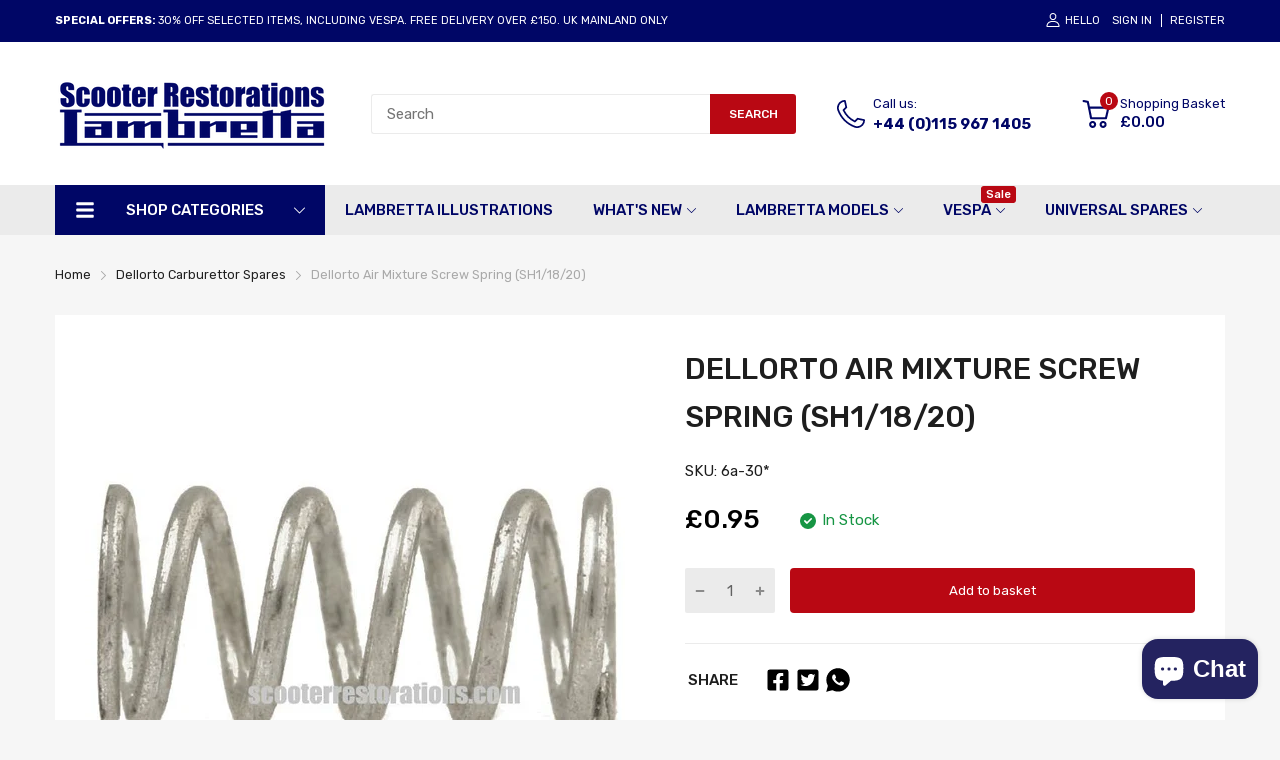

--- FILE ---
content_type: text/html; charset=utf-8
request_url: https://scooterrestorations.com/products/dellorto-air-mixture-screw-spring-sh1-18-20
body_size: 84664
content:
<!doctype html>
<html lang="en">
<head> 
  <meta name="google-site-verification" content="_FPIaoy1JM-VkclnsDNkoH89JPEmSGCDbjcKl_BnnwQ" /><script src='//scooterrestorations.com/cdn/shop/t/30/assets/sealapps_email_config.js?v=136218383419054340931699282328' defer='defer' ></script> 
    <script src='//scooterrestorations.com/cdn/shop/t/30/assets/product_restore_email.js?v=46009190707157271191699282328' defer='defer' ></script> 
    <script id='em_product_variants' type='application/json'>
        [{"id":41627204550824,"title":"Default Title","option1":"Default Title","option2":null,"option3":null,"sku":"6a-30*","requires_shipping":true,"taxable":true,"featured_image":null,"available":true,"name":"Dellorto Air Mixture Screw Spring (SH1\/18\/20)","public_title":null,"options":["Default Title"],"price":95,"weight":2,"compare_at_price":null,"inventory_management":"shopify","barcode":"006a-030*","requires_selling_plan":false,"selling_plan_allocations":[]}]
    </script>
    <script id='em_product_selected_or_first_available_variant' type='application/json'>
        {"id":41627204550824,"title":"Default Title","option1":"Default Title","option2":null,"option3":null,"sku":"6a-30*","requires_shipping":true,"taxable":true,"featured_image":null,"available":true,"name":"Dellorto Air Mixture Screw Spring (SH1\/18\/20)","public_title":null,"options":["Default Title"],"price":95,"weight":2,"compare_at_price":null,"inventory_management":"shopify","barcode":"006a-030*","requires_selling_plan":false,"selling_plan_allocations":[]}
    </script>
  <link rel="preconnect dns-prefetch" href="https://cdn.shopify.com">
  
  <link rel="preconnect dns-prefetch" href="https://fonts.googleapis.com" crossorigin>
  <link rel="preconnect dns-prefetch" href="https://fonts.gstatic.com" crossorigin>
  <link rel="preconnect dns-prefetch" href="https://scooterrestorations.com">
  <link rel="shortcut icon" type="image/x-icon" href="//scooterrestorations.com/cdn/shop/t/30/assets/favicon.png?v=70802946284376687371699282328">
  <link rel="canonical" href="https://scooterrestorations.com/products/dellorto-air-mixture-screw-spring-sh1-18-20">
  <meta charset="utf-8">
  <meta name="viewport" content="viewport-fit=cover, width=device-width,initial-scale=1, user-scalable=0"/>
  <meta name="google" content="notranslate">
  <meta name='HandheldFriendly' content='True'>
  <meta name='MobileOptimized' content='360'>
  <meta http-equiv="cleartype" content="on">
  <meta name="theme-color" content="#242360">
  <title>Dellorto Air Mixture Screw Spring (SH1/18/20) &ndash; Scooter Restorations</title>

  
<meta name="description" content="For all SH1/18, SH1/20 Dellorto carburettors (1 required) Discount not applicable">


<meta name="author" content="Scooter Restorations">
<meta property="og:url" content="https://scooterrestorations.com/products/dellorto-air-mixture-screw-spring-sh1-18-20">
<meta property="og:site_name" content="Scooter Restorations">


  <meta property="og:type" content="product">
  <meta property="og:title" content="Dellorto Air Mixture Screw Spring (SH1/18/20)">
  
    <meta property="og:image" content="http://scooterrestorations.com/cdn/shop/products/6a_30_HIRES_600x.jpg?v=1639070078">
    <meta property="og:image:secure_url" content="https://scooterrestorations.com/cdn/shop/products/6a_30_HIRES_600x.jpg?v=1639070078">
    
  
  <meta property="og:price:amount" content="0.95">
  <meta property="og:price:currency" content="GBP">


  <meta property="og:description" content="For all SH1/18, SH1/20 Dellorto carburettors (1 required) Discount not applicable">




<meta name="twitter:card" content="summary">

  <meta name="twitter:title" content="Dellorto Air Mixture Screw Spring (SH1/18/20)">
  <meta name="twitter:description" content="For all SH1/18, SH1/20 Dellorto carburettors (1 required)
Discount not applicable">
  <meta name="twitter:image" content="https://scooterrestorations.com/cdn/shop/products/6a_30_HIRES_240x.jpg?v=1639070078">
  <meta name="twitter:image:width" content="240">
  <meta name="twitter:image:height" content="240">


<!--===== Theme Font Family ===== --><script type="text/javascript">
		WebFontConfig = {
			google: {
				api: 'https://fonts.googleapis.com/css2',
				families: ["Rubik:wght@300;400;500;600;700;800;900&display=swap"] }
		};
	</script><script>
  /*
 * Copyright 2016 Small Batch, Inc.
 *
 * Licensed under the Apache License, Version 2.0 (the "License"); you may not
 * use this file except in compliance with the License. You may obtain a copy of
 * the License at
 *
 * http://www.apache.org/licenses/LICENSE-2.0
 *
 * Unless required by applicable law or agreed to in writing, software
 * distributed under the License is distributed on an "AS IS" BASIS, WITHOUT
 * WARRANTIES OR CONDITIONS OF ANY KIND, either express or implied. See the
 * License for the specific language governing permissions and limitations under
 * the License.
 */
/* Web Font Loader v1.6.26 - (c) Adobe Systems, Google. License: Apache 2.0 */(function(){function aa(a,b,c){return a.call.apply(a.bind,arguments)}function ba(a,b,c){if(!a)throw Error();if(2<arguments.length){var d=Array.prototype.slice.call(arguments,2);return function(){var c=Array.prototype.slice.call(arguments);Array.prototype.unshift.apply(c,d);return a.apply(b,c)}}return function(){return a.apply(b,arguments)}}function p(a,b,c){p=Function.prototype.bind&&-1!=Function.prototype.bind.toString().indexOf("native code")?aa:ba;return p.apply(null,arguments)}var q=Date.now||function(){return+new Date};function ca(a,b){this.a=a;this.m=b||a;this.c=this.m.document}var da=!!window.FontFace;function t(a,b,c,d){b=a.c.createElement(b);if(c)for(var e in c)c.hasOwnProperty(e)&&("style"==e?b.style.cssText=c[e]:b.setAttribute(e,c[e]));d&&b.appendChild(a.c.createTextNode(d));return b}function u(a,b,c){a=a.c.getElementsByTagName(b)[0];a||(a=document.documentElement);a.insertBefore(c,a.lastChild)}function v(a){a.parentNode&&a.parentNode.removeChild(a)}
function w(a,b,c){b=b||[];c=c||[];for(var d=a.className.split(/\s+/),e=0;e<b.length;e+=1){for(var f=!1,g=0;g<d.length;g+=1)if(b[e]===d[g]){f=!0;break}f||d.push(b[e])}b=[];for(e=0;e<d.length;e+=1){f=!1;for(g=0;g<c.length;g+=1)if(d[e]===c[g]){f=!0;break}f||b.push(d[e])}a.className=b.join(" ").replace(/\s+/g," ").replace(/^\s+|\s+$/,"")}function y(a,b){for(var c=a.className.split(/\s+/),d=0,e=c.length;d<e;d++)if(c[d]==b)return!0;return!1}
function z(a){if("string"===typeof a.f)return a.f;var b=a.m.location.protocol;"about:"==b&&(b=a.a.location.protocol);return"https:"==b?"https:":"http:"}function ea(a){return a.m.location.hostname||a.a.location.hostname}
function A(a,b,c){function d(){k&&e&&f&&(k(g),k=null)}b=t(a,"link",{rel:"stylesheet",href:b,media:"all"});var e=!1,f=!0,g=null,k=c||null;da?(b.onload=function(){e=!0;d()},b.onerror=function(){e=!0;g=Error("Stylesheet failed to load");d()}):setTimeout(function(){e=!0;d()},0);u(a,"head",b)}
function B(a,b,c,d){var e=a.c.getElementsByTagName("head")[0];if(e){var f=t(a,"script",{src:b}),g=!1;f.onload=f.onreadystatechange=function(){g||this.readyState&&"loaded"!=this.readyState&&"complete"!=this.readyState||(g=!0,c&&c(null),f.onload=f.onreadystatechange=null,"HEAD"==f.parentNode.tagName&&e.removeChild(f))};e.appendChild(f);setTimeout(function(){g||(g=!0,c&&c(Error("Script load timeout")))},d||5E3);return f}return null};function C(){this.a=0;this.c=null}function D(a){a.a++;return function(){a.a--;E(a)}}function F(a,b){a.c=b;E(a)}function E(a){0==a.a&&a.c&&(a.c(),a.c=null)};function G(a){this.a=a||"-"}G.prototype.c=function(a){for(var b=[],c=0;c<arguments.length;c++)b.push(arguments[c].replace(/[\W_]+/g,"").toLowerCase());return b.join(this.a)};function H(a,b){this.c=a;this.f=4;this.a="n";var c=(b||"n4").match(/^([nio])([1-9])$/i);c&&(this.a=c[1],this.f=parseInt(c[2],10))}function fa(a){return I(a)+" "+(a.f+"00")+" 300px "+J(a.c)}function J(a){var b=[];a=a.split(/,\s*/);for(var c=0;c<a.length;c++){var d=a[c].replace(/['"]/g,"");-1!=d.indexOf(" ")||/^\d/.test(d)?b.push("'"+d+"'"):b.push(d)}return b.join(",")}function K(a){return a.a+a.f}function I(a){var b="normal";"o"===a.a?b="oblique":"i"===a.a&&(b="italic");return b}
function ga(a){var b=4,c="n",d=null;a&&((d=a.match(/(normal|oblique|italic)/i))&&d[1]&&(c=d[1].substr(0,1).toLowerCase()),(d=a.match(/([1-9]00|normal|bold)/i))&&d[1]&&(/bold/i.test(d[1])?b=7:/[1-9]00/.test(d[1])&&(b=parseInt(d[1].substr(0,1),10))));return c+b};function ha(a,b){this.c=a;this.f=a.m.document.documentElement;this.h=b;this.a=new G("-");this.j=!1!==b.events;this.g=!1!==b.classes}function ia(a){a.g&&w(a.f,[a.a.c("wf","loading")]);L(a,"loading")}function M(a){if(a.g){var b=y(a.f,a.a.c("wf","active")),c=[],d=[a.a.c("wf","loading")];b||c.push(a.a.c("wf","inactive"));w(a.f,c,d)}L(a,"inactive")}function L(a,b,c){if(a.j&&a.h[b])if(c)a.h[b](c.c,K(c));else a.h[b]()};function ja(){this.c={}}function ka(a,b,c){var d=[],e;for(e in b)if(b.hasOwnProperty(e)){var f=a.c[e];f&&d.push(f(b[e],c))}return d};function N(a,b){this.c=a;this.f=b;this.a=t(this.c,"span",{"aria-hidden":"true"},this.f)}function O(a){u(a.c,"body",a.a)}function P(a){return"display:block;position:absolute;top:-9999px;left:-9999px;font-size:300px;width:auto;height:auto;line-height:normal;margin:0;padding:0;font-variant:normal;white-space:nowrap;font-family:"+J(a.c)+";"+("font-style:"+I(a)+";font-weight:"+(a.f+"00")+";")};function Q(a,b,c,d,e,f){this.g=a;this.j=b;this.a=d;this.c=c;this.f=e||3E3;this.h=f||void 0}Q.prototype.start=function(){var a=this.c.m.document,b=this,c=q(),d=new Promise(function(d,e){function k(){q()-c>=b.f?e():a.fonts.load(fa(b.a),b.h).then(function(a){1<=a.length?d():setTimeout(k,25)},function(){e()})}k()}),e=new Promise(function(a,d){setTimeout(d,b.f)});Promise.race([e,d]).then(function(){b.g(b.a)},function(){b.j(b.a)})};function R(a,b,c,d,e,f,g){this.v=a;this.B=b;this.c=c;this.a=d;this.s=g||"BESbswy";this.f={};this.w=e||3E3;this.u=f||null;this.o=this.j=this.h=this.g=null;this.g=new N(this.c,this.s);this.h=new N(this.c,this.s);this.j=new N(this.c,this.s);this.o=new N(this.c,this.s);a=new H(this.a.c+",serif",K(this.a));a=P(a);this.g.a.style.cssText=a;a=new H(this.a.c+",sans-serif",K(this.a));a=P(a);this.h.a.style.cssText=a;a=new H("serif",K(this.a));a=P(a);this.j.a.style.cssText=a;a=new H("sans-serif",K(this.a));a=
P(a);this.o.a.style.cssText=a;O(this.g);O(this.h);O(this.j);O(this.o)}var S={D:"serif",C:"sans-serif"},T=null;function U(){if(null===T){var a=/AppleWebKit\/([0-9]+)(?:\.([0-9]+))/.exec(window.navigator.userAgent);T=!!a&&(536>parseInt(a[1],10)||536===parseInt(a[1],10)&&11>=parseInt(a[2],10))}return T}R.prototype.start=function(){this.f.serif=this.j.a.offsetWidth;this.f["sans-serif"]=this.o.a.offsetWidth;this.A=q();la(this)};
function ma(a,b,c){for(var d in S)if(S.hasOwnProperty(d)&&b===a.f[S[d]]&&c===a.f[S[d]])return!0;return!1}function la(a){var b=a.g.a.offsetWidth,c=a.h.a.offsetWidth,d;(d=b===a.f.serif&&c===a.f["sans-serif"])||(d=U()&&ma(a,b,c));d?q()-a.A>=a.w?U()&&ma(a,b,c)&&(null===a.u||a.u.hasOwnProperty(a.a.c))?V(a,a.v):V(a,a.B):na(a):V(a,a.v)}function na(a){setTimeout(p(function(){la(this)},a),50)}function V(a,b){setTimeout(p(function(){v(this.g.a);v(this.h.a);v(this.j.a);v(this.o.a);b(this.a)},a),0)};function W(a,b,c){this.c=a;this.a=b;this.f=0;this.o=this.j=!1;this.s=c}var X=null;W.prototype.g=function(a){var b=this.a;b.g&&w(b.f,[b.a.c("wf",a.c,K(a).toString(),"active")],[b.a.c("wf",a.c,K(a).toString(),"loading"),b.a.c("wf",a.c,K(a).toString(),"inactive")]);L(b,"fontactive",a);this.o=!0;oa(this)};
W.prototype.h=function(a){var b=this.a;if(b.g){var c=y(b.f,b.a.c("wf",a.c,K(a).toString(),"active")),d=[],e=[b.a.c("wf",a.c,K(a).toString(),"loading")];c||d.push(b.a.c("wf",a.c,K(a).toString(),"inactive"));w(b.f,d,e)}L(b,"fontinactive",a);oa(this)};function oa(a){0==--a.f&&a.j&&(a.o?(a=a.a,a.g&&w(a.f,[a.a.c("wf","active")],[a.a.c("wf","loading"),a.a.c("wf","inactive")]),L(a,"active")):M(a.a))};function pa(a){this.j=a;this.a=new ja;this.h=0;this.f=this.g=!0}pa.prototype.load=function(a){this.c=new ca(this.j,a.context||this.j);this.g=!1!==a.events;this.f=!1!==a.classes;qa(this,new ha(this.c,a),a)};
function ra(a,b,c,d,e){var f=0==--a.h;(a.f||a.g)&&setTimeout(function(){var a=e||null,k=d||null||{};if(0===c.length&&f)M(b.a);else{b.f+=c.length;f&&(b.j=f);var h,m=[];for(h=0;h<c.length;h++){var l=c[h],n=k[l.c],r=b.a,x=l;r.g&&w(r.f,[r.a.c("wf",x.c,K(x).toString(),"loading")]);L(r,"fontloading",x);r=null;null===X&&(X=window.FontFace?(x=/Gecko.*Firefox\/(\d+)/.exec(window.navigator.userAgent))?42<parseInt(x[1],10):!0:!1);X?r=new Q(p(b.g,b),p(b.h,b),b.c,l,b.s,n):r=new R(p(b.g,b),p(b.h,b),b.c,l,b.s,a,
n);m.push(r)}for(h=0;h<m.length;h++)m[h].start()}},0)}function qa(a,b,c){var d=[],e=c.timeout;ia(b);var d=ka(a.a,c,a.c),f=new W(a.c,b,e);a.h=d.length;b=0;for(c=d.length;b<c;b++)d[b].load(function(b,d,c){ra(a,f,b,d,c)})};function sa(a,b){this.c=a;this.a=b}function ta(a,b,c){var d=z(a.c);a=(a.a.api||"fast.fonts.net/jsapi").replace(/^.*http(s?):(\/\/)?/,"");return d+"//"+a+"/"+b+".js"+(c?"?v="+c:"")}
sa.prototype.load=function(a){function b(){if(f["__mti_fntLst"+d]){var c=f["__mti_fntLst"+d](),e=[],h;if(c)for(var m=0;m<c.length;m++){var l=c[m].fontfamily;void 0!=c[m].fontStyle&&void 0!=c[m].fontWeight?(h=c[m].fontStyle+c[m].fontWeight,e.push(new H(l,h))):e.push(new H(l))}a(e)}else setTimeout(function(){b()},50)}var c=this,d=c.a.projectId,e=c.a.version;if(d){var f=c.c.m;B(this.c,ta(c,d,e),function(e){e?a([]):(f["__MonotypeConfiguration__"+d]=function(){return c.a},b())}).id="__MonotypeAPIScript__"+
d}else a([])};function ua(a,b){this.c=a;this.a=b}ua.prototype.load=function(a){var b,c,d=this.a.urls||[],e=this.a.families||[],f=this.a.testStrings||{},g=new C;b=0;for(c=d.length;b<c;b++)A(this.c,d[b],D(g));var k=[];b=0;for(c=e.length;b<c;b++)if(d=e[b].split(":"),d[1])for(var h=d[1].split(","),m=0;m<h.length;m+=1)k.push(new H(d[0],h[m]));else k.push(new H(d[0]));F(g,function(){a(k,f)})};function va(a,b,c){a?this.c=a:this.c=b+wa;this.a=[];this.f=[];this.g=c||""}var wa="//fonts.googleapis.com/css";function xa(a,b){for(var c=b.length,d=0;d<c;d++){var e=b[d].split(":");3==e.length&&a.f.push(e.pop());var f="";2==e.length&&""!=e[1]&&(f=":");a.a.push(e.join(f))}}
function ya(a){if(0==a.a.length)throw Error("No fonts to load!");if(-1!=a.c.indexOf("kit="))return a.c;for(var b=a.a.length,c=[],d=0;d<b;d++)c.push(a.a[d].replace(/ /g,"+"));b=a.c+"?family="+c.join("%7C");0<a.f.length&&(b+="&subset="+a.f.join(","));0<a.g.length&&(b+="&text="+encodeURIComponent(a.g));return b};function za(a){this.f=a;this.a=[];this.c={}}
var Aa={latin:"BESbswy","latin-ext":"\u00e7\u00f6\u00fc\u011f\u015f",cyrillic:"\u0439\u044f\u0416",greek:"\u03b1\u03b2\u03a3",khmer:"\u1780\u1781\u1782",Hanuman:"\u1780\u1781\u1782"},Ba={thin:"1",extralight:"2","extra-light":"2",ultralight:"2","ultra-light":"2",light:"3",regular:"4",book:"4",medium:"5","semi-bold":"6",semibold:"6","demi-bold":"6",demibold:"6",bold:"7","extra-bold":"8",extrabold:"8","ultra-bold":"8",ultrabold:"8",black:"9",heavy:"9",l:"3",r:"4",b:"7"},Ca={i:"i",italic:"i",n:"n",normal:"n"},
Da=/^(thin|(?:(?:extra|ultra)-?)?light|regular|book|medium|(?:(?:semi|demi|extra|ultra)-?)?bold|black|heavy|l|r|b|[1-9]00)?(n|i|normal|italic)?$/;
function Ea(a){for(var b=a.f.length,c=0;c<b;c++){var d=a.f[c].split(":"),e=d[0].replace(/\+/g," "),f=["n4"];if(2<=d.length){var g;var k=d[1];g=[];if(k)for(var k=k.split(","),h=k.length,m=0;m<h;m++){var l;l=k[m];if(l.match(/^[\w-]+$/)){var n=Da.exec(l.toLowerCase());if(null==n)l="";else{l=n[2];l=null==l||""==l?"n":Ca[l];n=n[1];if(null==n||""==n)n="4";else var r=Ba[n],n=r?r:isNaN(n)?"4":n.substr(0,1);l=[l,n].join("")}}else l="";l&&g.push(l)}0<g.length&&(f=g);3==d.length&&(d=d[2],g=[],d=d?d.split(","):
g,0<d.length&&(d=Aa[d[0]])&&(a.c[e]=d))}a.c[e]||(d=Aa[e])&&(a.c[e]=d);for(d=0;d<f.length;d+=1)a.a.push(new H(e,f[d]))}};function Fa(a,b){this.c=a;this.a=b}var Ga={Arimo:!0,Cousine:!0,Tinos:!0};Fa.prototype.load=function(a){var b=new C,c=this.c,d=new va(this.a.api,z(c),this.a.text),e=this.a.families;xa(d,e);var f=new za(e);Ea(f);A(c,ya(d),D(b));F(b,function(){a(f.a,f.c,Ga)})};function Ha(a,b){this.c=a;this.a=b}Ha.prototype.load=function(a){var b=this.a.id,c=this.c.m;b?B(this.c,(this.a.api||"https://use.typekit.net")+"/"+b+".js",function(b){if(b)a([]);else if(c.Typekit&&c.Typekit.config&&c.Typekit.config.fn){b=c.Typekit.config.fn;for(var e=[],f=0;f<b.length;f+=2)for(var g=b[f],k=b[f+1],h=0;h<k.length;h++)e.push(new H(g,k[h]));try{c.Typekit.load({events:!1,classes:!1,async:!0})}catch(m){}a(e)}},2E3):a([])};function Ia(a,b){this.c=a;this.f=b;this.a=[]}Ia.prototype.load=function(a){var b=this.f.id,c=this.c.m,d=this;b?(c.__webfontfontdeckmodule__||(c.__webfontfontdeckmodule__={}),c.__webfontfontdeckmodule__[b]=function(b,c){for(var g=0,k=c.fonts.length;g<k;++g){var h=c.fonts[g];d.a.push(new H(h.name,ga("font-weight:"+h.weight+";font-style:"+h.style)))}a(d.a)},B(this.c,z(this.c)+(this.f.api||"//f.fontdeck.com/s/css/js/")+ea(this.c)+"/"+b+".js",function(b){b&&a([])})):a([])};var Y=new pa(window);Y.a.c.custom=function(a,b){return new ua(b,a)};Y.a.c.fontdeck=function(a,b){return new Ia(b,a)};Y.a.c.monotype=function(a,b){return new sa(b,a)};Y.a.c.typekit=function(a,b){return new Ha(b,a)};Y.a.c.google=function(a,b){return new Fa(b,a)};var Z={load:p(Y.load,Y)};"function"===typeof define&&define.amd?define(function(){return Z}):"undefined"!==typeof module&&module.exports?module.exports=Z:(window.WebFont=Z,window.WebFontConfig&&Y.load(window.WebFontConfig));}());
</script><link href="//scooterrestorations.com/cdn/shop/t/30/assets/main_style.min.css?v=164769145995260629851699282328" rel="preload" as="style">
<link href="//scooterrestorations.com/cdn/shop/t/30/assets/header-content.min.css?v=129594933068836895901699282328" rel="preload" as="style">
<link href="//scooterrestorations.com/cdn/shop/t/30/assets/footer-content.min.css?v=172569630744999223961699282328" rel="preload" as="style"><link href="//scooterrestorations.com/cdn/shop/t/30/assets/product-page.css?v=183069474770125698731699282328" rel="preload" as="style"><link type="text/css" rel="stylesheet" href="//scooterrestorations.com/cdn/shop/t/30/assets/scooter.css?v=127843280007224617931699282328"><link href="//scooterrestorations.com/cdn/shop/t/30/assets/lazysizes.min.js?v=80038466999004407251711549951" rel="preload" as="script">
<link href="//scooterrestorations.com/cdn/shop/t/30/assets/tiny-slider.min.js?v=83794718933834253901699282328" rel="preload" as="script">
<link href="//scooterrestorations.com/cdn/shop/t/30/assets/common.min.js?v=64662050178195535691699282328" rel="preload" as="script"><link href="//scooterrestorations.com/cdn/shop/t/30/assets/photoswipe.min.js?v=42722518446150578531699282328" rel="preload" as="script"><link href="//scooterrestorations.com/cdn/shop/t/30/assets/product-page.min.js?v=150296500302794433381699282328" rel="preload" as="script"><script type="application/javascript">
  EventTarget.prototype.addEvent = EventTarget.prototype.addEventListener;
  EventTarget.prototype.removeEvent = EventTarget.prototype.removeEventListener;
  window.lazySizesConfig = window.lazySizesConfig || {};
  lazySizesConfig.loadMode = 1;
  lazySizesConfig.loadHidden = false;
</script><link href="//scooterrestorations.com/cdn/shop/t/30/assets/main_style.min.css?v=164769145995260629851699282328" rel="stylesheet" as="style">
<link href="//scooterrestorations.com/cdn/shop/t/30/assets/header-content.min.css?v=129594933068836895901699282328" rel="stylesheet" as="style">
<link href="//scooterrestorations.com/cdn/shop/t/30/assets/footer-content.min.css?v=172569630744999223961699282328" rel="stylesheet" as="style"><link href="//scooterrestorations.com/cdn/shop/t/30/assets/product-page.css?v=183069474770125698731699282328" rel="stylesheet" as="style">

<style>:root {
    --rtl-layout: false;
    --body-font-family: Rubik,sans-serif, open-sans-serif;
    --font-heading: Rubik,sans-serif, open-sans-serif;

    --heading-size-h1: 36px;
    --heading-size-h2: 30px;
    --heading-size-h3: 25px;
    --heading-size-h4: 18px;
    --heading-size-h5: 16px;
    --heading-size-h6: 14px;
    --heading-1-weight: 500;
    --heading-2-weight: 400;
    --heading-3-weight: 400;
    --heading-4-weight: 400;
    --heading-5-weight: 400;
    --heading-6-weight: 400;

    --header-bg-desk: ;
    --header-text-color-desk: ;
    --bg-cart-number: ;
    --icon-number-color: ;
    --header-bg-mobile: ;
    --header-text-color-mobile: ;

    --body-font-size: 15px;
    --body-font-weight: 400;
    --main-color: #242360;
    --main-text-color: #ffffff;
    --main-color-rgba: 36, 35, 96;
    --body-border-color: #ebebeb;
    --text-miscellaneous: #FFFFFF;
    --miscellaneous-color: #ffffff;
    --body-bg-color: #f6f6f6;
    --body-color: #1e1e1e;
    --body-second-color: #a9a9a9;
    --body-link: #000000;
    --border-radius-default: 42px;

    --sale-lb-cl: #ffffff;
    --sale-lb-bgcl: #b90813;
    --hot-lb-cl: #ffffff;
    --hot-lb-bgcl: #f00000;
    --new-lb-cl: #ffffff;
    --new-lb-bgcl: #12a05c;

    --section-heading-cl: #212121;
    --section-heading-fw: 300;
    --section-heading-align: center;
    --section-subheading-cl: #242360;
    --section-subheading-fw: 400;

    --btn1-fw: 400;
    --btn1-cl: #FFFFFF;
    --btn1-bg-cl: #b90813;
    --btn1-hover-cl: #ffffff;
    --btn1-hover-bg-cl: #b90813;
    --btn1-border-width: 0;
    --btn1-border-cl: #b90813;
    --btn1-hover-border-cl: #b90813;

    --btn2-fw: 400;
    --btn2-cl: #ffffff;
    --btn2-bg-cl: #212121;
    --btn2-hover-cl: #ffffff;
    --btn2-hover-bg-cl: #b90813;
    --btn2-border-width: 1;
    --btn2-border-cl: #212121;
    --btn2-hover-border-cl: #b90813;

    --btn3-fw: 500;
    --btn3-cl: #ffffff;
    --btn3-bg-cl: #12a05c;
    --btn3-hover-cl: #ffffff;
    --btn3-hover-bg-cl: #12a05c;
    --btn3-border-width: 1;
    --btn3-border-cl: #12a05c;
    --btn3-hover-border-cl: #12a05c;

    --price-color: #000000;
    --price-compare-color: #a9a9a9;
    --price-sale-color: #b90813;
    --rating-star-color: #ff9923;
    --rating-star-empty-color: #a9a9a9;

    --footer-bg: ;
    --footer-text-cl: ;

    --color-second: #626262;

    --product-item-name: 17px;
    --product-item-price: 20px;

    --body-14: 14px;

    --breadcrumb-color-1: #212121;
    --breadcrumb-color-2: #a9a9a9;

    --bg-white: #ffffff;
    --gutter-xlg: 40px;
    --gutter-lg: 30px;
    --gutter-md: 25px;
    --gutter-sm: 20px;
    --gutter-xs: 15px;
    --gutter-xxs: 10px;
  }
</style>



<style data-shopify>.slider-container:not(.slider-initialized) {
    overflow: hidden;
    white-space: nowrap;
  }
  .slider-container:not(.slider-initialized) .slider-item {
    display: inline-block;
    vertical-align: top;
    white-space: normal;
  }
  .slider-item:not(.no-lazy).lazyload {
    display: none !important;
  }
  .slider-item:not(.no-lazy).lazyloaded {
    display: inline-block !important;
  }
  .slider-item:not(.no-lazy) .lazyload {
    display: none !important;
  }
  .slider-item:not(.no-lazy) .lazyloaded {
    display: inline-block !important;
  }
  .slider-item:not(.no-lazy).tns-slide-active .lazyload {
    display: inline-block !important;
  }
  .slider-item:not(.no-lazy).tns-slide-active {
    display: inline-block !important;
  }
  .visibility-hidden {
    visibility: hidden;
  }
  .position-relative {
    position: relative !important;
  }
  .cursor-pointer{
    cursor: pointer
  }.product-status .in-stock,.product-status .out-stock{display: none;}
    .product-status[data-status='1'] .in-stock{display: block;}
    .product-status[data-status='0'] .out-stock{display: block;}
    
    
    
    
    
    
    
     .section_title-wrapper {margin:0 0 30px 0;
            
            
            
            }
    
    
    
    
    
    
    
     .section_title-text-1 {font-size:26px;line-height:60px;
            
            
            
            }@media screen and (max-width: 991px){ .section_title-text-1 {font-size:24px;
            
            
            
            } }@media screen and (max-width: 767px){ .section_title-text-1 {font-size:20px;line-height:25px;
            
            
            
            }}
    
    
    
    
    
    
    
     .section_title-text-2 {font-size:24px;line-height:35px;
            
            
            
            }.custom-color[data-custom-color="white"],.custom-color[data-custom-color="white"] a{
          color: #fff;
        }.custom-color[data-custom-color="black"],.custom-color[data-custom-color="black"] a{
          color: #000;
        }.custom-color[data-custom-color="red"],.custom-color[data-custom-color="red"] a{
          color: #FF0000;
        }.custom-color[data-custom-color="yellow"],.custom-color[data-custom-color="yellow"] a{
          color: #ffff00;
        }.custom-color[data-custom-color="pink"],.custom-color[data-custom-color="pink"] a{
          color: #FFC0CB;
        }.custom-color[data-custom-color="purple"],.custom-color[data-custom-color="purple"] a{
          color: #800080;
        }.custom-color[data-custom-color="green"],.custom-color[data-custom-color="green"] a{
          color: #00ff00;
        }.custom-color[data-custom-color="blue"],.custom-color[data-custom-color="blue"] a{
          color: #0000FF;
        }.custom-color[data-custom-color="gold"],.custom-color[data-custom-color="gold"] a{
          color: #FFD700;
        }.custom-color[data-custom-color="grey"],.custom-color[data-custom-color="grey"] a{
          color: #808080;
        }.custom-color[data-custom-color="orange"],.custom-color[data-custom-color="orange"] a{
          color: #FFA500;
        }.mega-menu-item .product-card_action{
    display: none;
  }

  

    
    
    
    
    
    
    
    
    
    
    
    
    
    
    
    
    
    
    
    
    
    
    
    
    
    
    
    
    
    
    
    
    
    
    
    
    
    
    
    </style><script type="application/javascript">
  window.theme = Object.assign( window.theme || {}, {product: {"id":7231616581800,"title":"Dellorto Air Mixture Screw Spring (SH1\/18\/20)","handle":"dellorto-air-mixture-screw-spring-sh1-18-20","description":"For all SH1\/18, SH1\/20 Dellorto carburettors (1 required)\n\u003cbr\u003e\u003cbr\u003e\u003cimg src=\"https:\/\/cdn.shopify.com\/s\/files\/1\/0579\/9575\/5688\/files\/Dellorto_20copy_1.gif\" width=\"173\" height=\"80\"\u003e\u003cbr\u003eDiscount not applicable","published_at":"2021-12-08T17:14:26+00:00","created_at":"2021-12-08T17:14:26+00:00","vendor":"Dellorto","type":"","tags":["Dellorto Carburettor Spares","Lambretta Carburettor Series 3 \u0026 GP"],"price":95,"price_min":95,"price_max":95,"available":true,"price_varies":false,"compare_at_price":null,"compare_at_price_min":0,"compare_at_price_max":0,"compare_at_price_varies":false,"variants":[{"id":41627204550824,"title":"Default Title","option1":"Default Title","option2":null,"option3":null,"sku":"6a-30*","requires_shipping":true,"taxable":true,"featured_image":null,"available":true,"name":"Dellorto Air Mixture Screw Spring (SH1\/18\/20)","public_title":null,"options":["Default Title"],"price":95,"weight":2,"compare_at_price":null,"inventory_management":"shopify","barcode":"006a-030*","requires_selling_plan":false,"selling_plan_allocations":[]}],"images":["\/\/scooterrestorations.com\/cdn\/shop\/products\/6a_30_HIRES.jpg?v=1639070078"],"featured_image":"\/\/scooterrestorations.com\/cdn\/shop\/products\/6a_30_HIRES.jpg?v=1639070078","options":["Title"],"media":[{"alt":null,"id":24153889931432,"position":1,"preview_image":{"aspect_ratio":1.0,"height":729,"width":729,"src":"\/\/scooterrestorations.com\/cdn\/shop\/products\/6a_30_HIRES.jpg?v=1639070078"},"aspect_ratio":1.0,"height":729,"media_type":"image","src":"\/\/scooterrestorations.com\/cdn\/shop\/products\/6a_30_HIRES.jpg?v=1639070078","width":729}],"requires_selling_plan":false,"selling_plan_groups":[],"content":"For all SH1\/18, SH1\/20 Dellorto carburettors (1 required)\n\u003cbr\u003e\u003cbr\u003e\u003cimg src=\"https:\/\/cdn.shopify.com\/s\/files\/1\/0579\/9575\/5688\/files\/Dellorto_20copy_1.gif\" width=\"173\" height=\"80\"\u003e\u003cbr\u003eDiscount not applicable"},routes: {
      rootUrl: "/",
      searchUrl: "/search",
      collectionAllUrl: "/collections/all",
      collectionsUrl: "/collections",
      cartAdd: "/cart/add.js",
      cartGet: "/cart.js",
      cartChange: "/cart/change.js",
      cartUpdate: "/cart/update.js",
      cartClear: "/cart/clear.js"
    },
    settings: {
      currencies:{
        enable: false
      },
      language: {
        enable: false
      },
      shop: {
        reviewApp: "none"
      },
      header: {
        sticky: false,
        style: 1,
        enableMainMegaMenu: true,
      },
      cart: {
        type: "dropdown",
      },
      search: {
        limit: 10,
        type: "product,page,article,collection",
        urlParams: "&resources[type]=product,page,article,collection&resources[limit]=10&resources[options][unavailable_products]=show"
      },
    },
    template: "product",
    strings: {
      klaviyoSuccess: "We just sent you an email to confirm your subscription. To finish signing up, please click the confirmation link in the email.",
      soldOut: "Sold out",
      item: "Item",
      items: "Items",
      tags: "Tagged &quot;{{tags}}&quot;",
      page: "Page {{page}}",
      shopName: "Scooter Restorations",
      cartNumber: "There are {{count}} item in your basket.",
      cartNumbers: "There are {{count}} items in your basket.",
      cart: {
        drawer: {
          quantity: "Qty"
        }
      },
      shipping: {
        oneResult: "There is one shipping rate available for {{address}}",
        manyResults: "There are {{results_total}} shipping rates available for {{address}}, starting at {{rate_first}}.",
        notResult: "We do not ship to this destination.",
        resultItem: "{{name}} at {{price}}",
        missingCountry: "Please select a country",
        missingZip: "Please enter Zip/Postal Code",
      }
    },
    currency: {
      type: "arena",
      current: "GBP",
      pattern: "money_format",
      symbol: "£",
      format: "£{{amount}}",
    },
    search: {
      "config" : {
        "resources[type]": "product,page,article,collection",
        "resources[limit]": "10",
        "resources[options][unavailable_products]": "show"
      },
      strings : {
        product: "Product",
        article: "Translation missing: en.general.search.article",
        collection: "Translation missing: en.general.search.collection",
        page: "Translation missing: en.general.search.page",
      }
    },
    assets: {
      cartNotify: "//scooterrestorations.com/cdn/shop/t/30/assets/cart-notify.js?v=83652386042740941541699282328",
      search: "//scooterrestorations.com/cdn/shop/t/30/assets/search.js?v=26676481297287081011699282328",
      collectionFilter: "//scooterrestorations.com/cdn/shop/t/30/assets/filter.js?v=32376789603313402691699282328",
      currenciesUrl: "//scooterrestorations.com/cdn/shop/t/30/assets/currencies.js?v=20630227280741804421699282328",
      currenciesRateUrl: "https://scooterrestorations.com/services/javascripts/currencies.js",
      defaultImage: "//scooterrestorations.com/cdn/shop/t/30/assets/default-image.jpg?v=43200675857319925701699282328",
    }
  });

  (() => {
    let arr = [
      "//scooterrestorations.com/cdn/shop/t/30/assets/lazysizes.min.js?v=80038466999004407251711549951",
      "//scooterrestorations.com/cdn/shop/t/30/assets/tiny-slider.min.js?v=83794718933834253901699282328",
      "//scooterrestorations.com/cdn/shop/t/30/assets/common.min.js?v=64662050178195535691699282328","//scooterrestorations.com/cdn/shop/t/30/assets/photoswipe.min.js?v=42722518446150578531699282328","//scooterrestorations.com/cdn/shop/t/30/assets/product-page.min.js?v=150296500302794433381699282328",];
    document.addEvent('DOMContentLoaded',async () => {

      for (const url of arr) {
        await new Promise((reslove, rejcet) => {
          let script = document.createElement("script");
          script.src = url;
          script.defer = true;
          script.onload = () => {reslove(1);};
          document.body.append(script);
        })
      }
    }, {once: true});
    window.addEvent('load', () => {
      [
        "//scooterrestorations.com/cdn/shop/t/30/assets/cart-notify.min.js?v=20934318704016197491699282328",
        "//scooterrestorations.com/cdn/shop/t/30/assets/search.min.js?v=92666862508071919721699282328",].forEach( url => {
        let link = document.createElement("link");
        link.as = "script";
        link.href = url;
        link.rel = "preload";
        document.head.append(link);
      });
    })
  })();
</script>



<script>window.performance && window.performance.mark && window.performance.mark('shopify.content_for_header.start');</script><meta name="google-site-verification" content="y9_6hsv5DGV4TTJUQ0qLxoN9Su5EwkEb0mdtEWzsSM4">
<meta id="shopify-digital-wallet" name="shopify-digital-wallet" content="/57995755688/digital_wallets/dialog">
<meta name="shopify-checkout-api-token" content="688a214d25357520ba96fdc5978e7fc2">
<meta id="in-context-paypal-metadata" data-shop-id="57995755688" data-venmo-supported="false" data-environment="production" data-locale="en_US" data-paypal-v4="true" data-currency="GBP">
<link rel="alternate" hreflang="x-default" href="https://scooterrestorations.com/products/dellorto-air-mixture-screw-spring-sh1-18-20">
<link rel="alternate" hreflang="en" href="https://scooterrestorations.com/products/dellorto-air-mixture-screw-spring-sh1-18-20">
<link rel="alternate" hreflang="en-AU" href="https://scooterrestorations.com/en-au/products/dellorto-air-mixture-screw-spring-sh1-18-20">
<link rel="alternate" type="application/json+oembed" href="https://scooterrestorations.com/products/dellorto-air-mixture-screw-spring-sh1-18-20.oembed">
<script async="async" src="/checkouts/internal/preloads.js?locale=en-GB"></script>
<link rel="preconnect" href="https://shop.app" crossorigin="anonymous">
<script async="async" src="https://shop.app/checkouts/internal/preloads.js?locale=en-GB&shop_id=57995755688" crossorigin="anonymous"></script>
<script id="apple-pay-shop-capabilities" type="application/json">{"shopId":57995755688,"countryCode":"GB","currencyCode":"GBP","merchantCapabilities":["supports3DS"],"merchantId":"gid:\/\/shopify\/Shop\/57995755688","merchantName":"Scooter Restorations","requiredBillingContactFields":["postalAddress","email","phone"],"requiredShippingContactFields":["postalAddress","email","phone"],"shippingType":"shipping","supportedNetworks":["visa","maestro","masterCard","amex","discover","elo"],"total":{"type":"pending","label":"Scooter Restorations","amount":"1.00"},"shopifyPaymentsEnabled":true,"supportsSubscriptions":true}</script>
<script id="shopify-features" type="application/json">{"accessToken":"688a214d25357520ba96fdc5978e7fc2","betas":["rich-media-storefront-analytics"],"domain":"scooterrestorations.com","predictiveSearch":true,"shopId":57995755688,"locale":"en"}</script>
<script>var Shopify = Shopify || {};
Shopify.shop = "scooter-restorations.myshopify.com";
Shopify.locale = "en";
Shopify.currency = {"active":"GBP","rate":"1.0"};
Shopify.country = "GB";
Shopify.theme = {"name":"Scooter Restorations 15\/03\/24 New Stock Level App","id":134236012712,"schema_name":"Chromium Theme","schema_version":"3.0.0","theme_store_id":null,"role":"main"};
Shopify.theme.handle = "null";
Shopify.theme.style = {"id":null,"handle":null};
Shopify.cdnHost = "scooterrestorations.com/cdn";
Shopify.routes = Shopify.routes || {};
Shopify.routes.root = "/";</script>
<script type="module">!function(o){(o.Shopify=o.Shopify||{}).modules=!0}(window);</script>
<script>!function(o){function n(){var o=[];function n(){o.push(Array.prototype.slice.apply(arguments))}return n.q=o,n}var t=o.Shopify=o.Shopify||{};t.loadFeatures=n(),t.autoloadFeatures=n()}(window);</script>
<script>
  window.ShopifyPay = window.ShopifyPay || {};
  window.ShopifyPay.apiHost = "shop.app\/pay";
  window.ShopifyPay.redirectState = null;
</script>
<script id="shop-js-analytics" type="application/json">{"pageType":"product"}</script>
<script defer="defer" async type="module" src="//scooterrestorations.com/cdn/shopifycloud/shop-js/modules/v2/client.init-shop-cart-sync_BT-GjEfc.en.esm.js"></script>
<script defer="defer" async type="module" src="//scooterrestorations.com/cdn/shopifycloud/shop-js/modules/v2/chunk.common_D58fp_Oc.esm.js"></script>
<script defer="defer" async type="module" src="//scooterrestorations.com/cdn/shopifycloud/shop-js/modules/v2/chunk.modal_xMitdFEc.esm.js"></script>
<script type="module">
  await import("//scooterrestorations.com/cdn/shopifycloud/shop-js/modules/v2/client.init-shop-cart-sync_BT-GjEfc.en.esm.js");
await import("//scooterrestorations.com/cdn/shopifycloud/shop-js/modules/v2/chunk.common_D58fp_Oc.esm.js");
await import("//scooterrestorations.com/cdn/shopifycloud/shop-js/modules/v2/chunk.modal_xMitdFEc.esm.js");

  window.Shopify.SignInWithShop?.initShopCartSync?.({"fedCMEnabled":true,"windoidEnabled":true});

</script>
<script>
  window.Shopify = window.Shopify || {};
  if (!window.Shopify.featureAssets) window.Shopify.featureAssets = {};
  window.Shopify.featureAssets['shop-js'] = {"shop-cart-sync":["modules/v2/client.shop-cart-sync_DZOKe7Ll.en.esm.js","modules/v2/chunk.common_D58fp_Oc.esm.js","modules/v2/chunk.modal_xMitdFEc.esm.js"],"init-fed-cm":["modules/v2/client.init-fed-cm_B6oLuCjv.en.esm.js","modules/v2/chunk.common_D58fp_Oc.esm.js","modules/v2/chunk.modal_xMitdFEc.esm.js"],"shop-cash-offers":["modules/v2/client.shop-cash-offers_D2sdYoxE.en.esm.js","modules/v2/chunk.common_D58fp_Oc.esm.js","modules/v2/chunk.modal_xMitdFEc.esm.js"],"shop-login-button":["modules/v2/client.shop-login-button_QeVjl5Y3.en.esm.js","modules/v2/chunk.common_D58fp_Oc.esm.js","modules/v2/chunk.modal_xMitdFEc.esm.js"],"pay-button":["modules/v2/client.pay-button_DXTOsIq6.en.esm.js","modules/v2/chunk.common_D58fp_Oc.esm.js","modules/v2/chunk.modal_xMitdFEc.esm.js"],"shop-button":["modules/v2/client.shop-button_DQZHx9pm.en.esm.js","modules/v2/chunk.common_D58fp_Oc.esm.js","modules/v2/chunk.modal_xMitdFEc.esm.js"],"avatar":["modules/v2/client.avatar_BTnouDA3.en.esm.js"],"init-windoid":["modules/v2/client.init-windoid_CR1B-cfM.en.esm.js","modules/v2/chunk.common_D58fp_Oc.esm.js","modules/v2/chunk.modal_xMitdFEc.esm.js"],"init-shop-for-new-customer-accounts":["modules/v2/client.init-shop-for-new-customer-accounts_C_vY_xzh.en.esm.js","modules/v2/client.shop-login-button_QeVjl5Y3.en.esm.js","modules/v2/chunk.common_D58fp_Oc.esm.js","modules/v2/chunk.modal_xMitdFEc.esm.js"],"init-shop-email-lookup-coordinator":["modules/v2/client.init-shop-email-lookup-coordinator_BI7n9ZSv.en.esm.js","modules/v2/chunk.common_D58fp_Oc.esm.js","modules/v2/chunk.modal_xMitdFEc.esm.js"],"init-shop-cart-sync":["modules/v2/client.init-shop-cart-sync_BT-GjEfc.en.esm.js","modules/v2/chunk.common_D58fp_Oc.esm.js","modules/v2/chunk.modal_xMitdFEc.esm.js"],"shop-toast-manager":["modules/v2/client.shop-toast-manager_DiYdP3xc.en.esm.js","modules/v2/chunk.common_D58fp_Oc.esm.js","modules/v2/chunk.modal_xMitdFEc.esm.js"],"init-customer-accounts":["modules/v2/client.init-customer-accounts_D9ZNqS-Q.en.esm.js","modules/v2/client.shop-login-button_QeVjl5Y3.en.esm.js","modules/v2/chunk.common_D58fp_Oc.esm.js","modules/v2/chunk.modal_xMitdFEc.esm.js"],"init-customer-accounts-sign-up":["modules/v2/client.init-customer-accounts-sign-up_iGw4briv.en.esm.js","modules/v2/client.shop-login-button_QeVjl5Y3.en.esm.js","modules/v2/chunk.common_D58fp_Oc.esm.js","modules/v2/chunk.modal_xMitdFEc.esm.js"],"shop-follow-button":["modules/v2/client.shop-follow-button_CqMgW2wH.en.esm.js","modules/v2/chunk.common_D58fp_Oc.esm.js","modules/v2/chunk.modal_xMitdFEc.esm.js"],"checkout-modal":["modules/v2/client.checkout-modal_xHeaAweL.en.esm.js","modules/v2/chunk.common_D58fp_Oc.esm.js","modules/v2/chunk.modal_xMitdFEc.esm.js"],"shop-login":["modules/v2/client.shop-login_D91U-Q7h.en.esm.js","modules/v2/chunk.common_D58fp_Oc.esm.js","modules/v2/chunk.modal_xMitdFEc.esm.js"],"lead-capture":["modules/v2/client.lead-capture_BJmE1dJe.en.esm.js","modules/v2/chunk.common_D58fp_Oc.esm.js","modules/v2/chunk.modal_xMitdFEc.esm.js"],"payment-terms":["modules/v2/client.payment-terms_Ci9AEqFq.en.esm.js","modules/v2/chunk.common_D58fp_Oc.esm.js","modules/v2/chunk.modal_xMitdFEc.esm.js"]};
</script>
<script>(function() {
  var isLoaded = false;
  function asyncLoad() {
    if (isLoaded) return;
    isLoaded = true;
    var urls = ["https:\/\/widgetic.com\/sdk\/sdk.js?shop=scooter-restorations.myshopify.com","https:\/\/api.fastbundle.co\/scripts\/src.js?shop=scooter-restorations.myshopify.com","https:\/\/api.fastbundle.co\/scripts\/script_tag.js?shop=scooter-restorations.myshopify.com","https:\/\/countdown.conversionbear.com\/script?app=countdown\u0026shop=scooter-restorations.myshopify.com"];
    for (var i = 0; i < urls.length; i++) {
      var s = document.createElement('script');
      s.type = 'text/javascript';
      s.async = true;
      s.src = urls[i];
      var x = document.getElementsByTagName('script')[0];
      x.parentNode.insertBefore(s, x);
    }
  };
  if(window.attachEvent) {
    window.attachEvent('onload', asyncLoad);
  } else {
    window.addEventListener('load', asyncLoad, false);
  }
})();</script>
<script id="__st">var __st={"a":57995755688,"offset":0,"reqid":"a39d3a63-6a33-473c-998b-6a2a8a0fb59a-1769164403","pageurl":"scooterrestorations.com\/products\/dellorto-air-mixture-screw-spring-sh1-18-20","u":"b0b1c5edae53","p":"product","rtyp":"product","rid":7231616581800};</script>
<script>window.ShopifyPaypalV4VisibilityTracking = true;</script>
<script id="captcha-bootstrap">!function(){'use strict';const t='contact',e='account',n='new_comment',o=[[t,t],['blogs',n],['comments',n],[t,'customer']],c=[[e,'customer_login'],[e,'guest_login'],[e,'recover_customer_password'],[e,'create_customer']],r=t=>t.map((([t,e])=>`form[action*='/${t}']:not([data-nocaptcha='true']) input[name='form_type'][value='${e}']`)).join(','),a=t=>()=>t?[...document.querySelectorAll(t)].map((t=>t.form)):[];function s(){const t=[...o],e=r(t);return a(e)}const i='password',u='form_key',d=['recaptcha-v3-token','g-recaptcha-response','h-captcha-response',i],f=()=>{try{return window.sessionStorage}catch{return}},m='__shopify_v',_=t=>t.elements[u];function p(t,e,n=!1){try{const o=window.sessionStorage,c=JSON.parse(o.getItem(e)),{data:r}=function(t){const{data:e,action:n}=t;return t[m]||n?{data:e,action:n}:{data:t,action:n}}(c);for(const[e,n]of Object.entries(r))t.elements[e]&&(t.elements[e].value=n);n&&o.removeItem(e)}catch(o){console.error('form repopulation failed',{error:o})}}const l='form_type',E='cptcha';function T(t){t.dataset[E]=!0}const w=window,h=w.document,L='Shopify',v='ce_forms',y='captcha';let A=!1;((t,e)=>{const n=(g='f06e6c50-85a8-45c8-87d0-21a2b65856fe',I='https://cdn.shopify.com/shopifycloud/storefront-forms-hcaptcha/ce_storefront_forms_captcha_hcaptcha.v1.5.2.iife.js',D={infoText:'Protected by hCaptcha',privacyText:'Privacy',termsText:'Terms'},(t,e,n)=>{const o=w[L][v],c=o.bindForm;if(c)return c(t,g,e,D).then(n);var r;o.q.push([[t,g,e,D],n]),r=I,A||(h.body.append(Object.assign(h.createElement('script'),{id:'captcha-provider',async:!0,src:r})),A=!0)});var g,I,D;w[L]=w[L]||{},w[L][v]=w[L][v]||{},w[L][v].q=[],w[L][y]=w[L][y]||{},w[L][y].protect=function(t,e){n(t,void 0,e),T(t)},Object.freeze(w[L][y]),function(t,e,n,w,h,L){const[v,y,A,g]=function(t,e,n){const i=e?o:[],u=t?c:[],d=[...i,...u],f=r(d),m=r(i),_=r(d.filter((([t,e])=>n.includes(e))));return[a(f),a(m),a(_),s()]}(w,h,L),I=t=>{const e=t.target;return e instanceof HTMLFormElement?e:e&&e.form},D=t=>v().includes(t);t.addEventListener('submit',(t=>{const e=I(t);if(!e)return;const n=D(e)&&!e.dataset.hcaptchaBound&&!e.dataset.recaptchaBound,o=_(e),c=g().includes(e)&&(!o||!o.value);(n||c)&&t.preventDefault(),c&&!n&&(function(t){try{if(!f())return;!function(t){const e=f();if(!e)return;const n=_(t);if(!n)return;const o=n.value;o&&e.removeItem(o)}(t);const e=Array.from(Array(32),(()=>Math.random().toString(36)[2])).join('');!function(t,e){_(t)||t.append(Object.assign(document.createElement('input'),{type:'hidden',name:u})),t.elements[u].value=e}(t,e),function(t,e){const n=f();if(!n)return;const o=[...t.querySelectorAll(`input[type='${i}']`)].map((({name:t})=>t)),c=[...d,...o],r={};for(const[a,s]of new FormData(t).entries())c.includes(a)||(r[a]=s);n.setItem(e,JSON.stringify({[m]:1,action:t.action,data:r}))}(t,e)}catch(e){console.error('failed to persist form',e)}}(e),e.submit())}));const S=(t,e)=>{t&&!t.dataset[E]&&(n(t,e.some((e=>e===t))),T(t))};for(const o of['focusin','change'])t.addEventListener(o,(t=>{const e=I(t);D(e)&&S(e,y())}));const B=e.get('form_key'),M=e.get(l),P=B&&M;t.addEventListener('DOMContentLoaded',(()=>{const t=y();if(P)for(const e of t)e.elements[l].value===M&&p(e,B);[...new Set([...A(),...v().filter((t=>'true'===t.dataset.shopifyCaptcha))])].forEach((e=>S(e,t)))}))}(h,new URLSearchParams(w.location.search),n,t,e,['guest_login'])})(!1,!0)}();</script>
<script integrity="sha256-4kQ18oKyAcykRKYeNunJcIwy7WH5gtpwJnB7kiuLZ1E=" data-source-attribution="shopify.loadfeatures" defer="defer" src="//scooterrestorations.com/cdn/shopifycloud/storefront/assets/storefront/load_feature-a0a9edcb.js" crossorigin="anonymous"></script>
<script crossorigin="anonymous" defer="defer" src="//scooterrestorations.com/cdn/shopifycloud/storefront/assets/shopify_pay/storefront-65b4c6d7.js?v=20250812"></script>
<script data-source-attribution="shopify.dynamic_checkout.dynamic.init">var Shopify=Shopify||{};Shopify.PaymentButton=Shopify.PaymentButton||{isStorefrontPortableWallets:!0,init:function(){window.Shopify.PaymentButton.init=function(){};var t=document.createElement("script");t.src="https://scooterrestorations.com/cdn/shopifycloud/portable-wallets/latest/portable-wallets.en.js",t.type="module",document.head.appendChild(t)}};
</script>
<script data-source-attribution="shopify.dynamic_checkout.buyer_consent">
  function portableWalletsHideBuyerConsent(e){var t=document.getElementById("shopify-buyer-consent"),n=document.getElementById("shopify-subscription-policy-button");t&&n&&(t.classList.add("hidden"),t.setAttribute("aria-hidden","true"),n.removeEventListener("click",e))}function portableWalletsShowBuyerConsent(e){var t=document.getElementById("shopify-buyer-consent"),n=document.getElementById("shopify-subscription-policy-button");t&&n&&(t.classList.remove("hidden"),t.removeAttribute("aria-hidden"),n.addEventListener("click",e))}window.Shopify?.PaymentButton&&(window.Shopify.PaymentButton.hideBuyerConsent=portableWalletsHideBuyerConsent,window.Shopify.PaymentButton.showBuyerConsent=portableWalletsShowBuyerConsent);
</script>
<script data-source-attribution="shopify.dynamic_checkout.cart.bootstrap">document.addEventListener("DOMContentLoaded",(function(){function t(){return document.querySelector("shopify-accelerated-checkout-cart, shopify-accelerated-checkout")}if(t())Shopify.PaymentButton.init();else{new MutationObserver((function(e,n){t()&&(Shopify.PaymentButton.init(),n.disconnect())})).observe(document.body,{childList:!0,subtree:!0})}}));
</script>
<script id='scb4127' type='text/javascript' async='' src='https://scooterrestorations.com/cdn/shopifycloud/privacy-banner/storefront-banner.js'></script><link id="shopify-accelerated-checkout-styles" rel="stylesheet" media="screen" href="https://scooterrestorations.com/cdn/shopifycloud/portable-wallets/latest/accelerated-checkout-backwards-compat.css" crossorigin="anonymous">
<style id="shopify-accelerated-checkout-cart">
        #shopify-buyer-consent {
  margin-top: 1em;
  display: inline-block;
  width: 100%;
}

#shopify-buyer-consent.hidden {
  display: none;
}

#shopify-subscription-policy-button {
  background: none;
  border: none;
  padding: 0;
  text-decoration: underline;
  font-size: inherit;
  cursor: pointer;
}

#shopify-subscription-policy-button::before {
  box-shadow: none;
}

      </style>

<script>window.performance && window.performance.mark && window.performance.mark('shopify.content_for_header.end');</script>
<script type="text/javascript">window.moneyFormat = "£{{amount}}";
  window.shopCurrency = "GBP";
  window.assetsUrl = '//scooterrestorations.com/cdn/shop/t/30/assets/';
</script>
<script>
  window.globoRelatedProductsConfig = {
    apiUrl: "https://related-products.globosoftware.net/v2/public/api",
    alternateApiUrl: "https://related-products.globosoftware.net/v2/public",
    shop: "scooter-restorations.myshopify.com",
    shopNumber: 33947,
    domain: "scooterrestorations.com",
    customer:null,
    urls: {
      search: "\/search",
      collection: "\/collections",
    },
    page: 'product',
    translation: {"add_to_cart":"Add to cart","added_to_cart":"Added to cart","add_selected_to_cart":"Add selected to cart","added_selected_to_cart":"Added selected to cart","sale":"Sale","total_price":"Total price:","this_item":"This item:","sold_out":"Sold out","add_to_cart_short":"ADD","added_to_cart_short":"ADDED"},
    settings: {"redirect":true,"new_tab":true,"image_ratio":"400:500","visible_tags":null,"hidden_tags":null,"exclude_tags":null,"carousel_autoplay":false,"carousel_disable_in_mobile":false,"carousel_loop":true,"carousel_rtl":false,"carousel_items":"5","sold_out":false,"discount":{"enable":false,"condition":"any","type":"percentage","value":10}},
    manualRecommendations: {},
    boughtTogetherIds: {},
    trendingProducts: [7231647416488,7231655018664,7231634178216,7231707447464,7231707218088,7231617237160,7231646040232,7231765053608,7231646466216,7231629852840,7231874367656,7231623233704,7231664554152,7231953305768,7231664521384,7231637553320,7231622119592,7231643812008,7231640141992,7231629361320,7231629525160,7231746048168,7231740281000,7231740444840,7231777407144,7231842844840,7231655739560,7231875580072,7231875678376,7231659049128,7231664980136,7231607210152,7231669371048,7231657902248,7231674613928,7231817744552,7231626608808,7231626477736,7231626412200,7231625724072,7231625691304,7231967592616,7231625625768,7231624282280,7231624642728,7231858016424,7231625429160,7231625199784,7231625134248,7231596167336,7231896682664,7231896649896,7231897632936,7231604326568,7231764922536,7231972147368,7231661703336,7231829573800,7231811453096,7231811354792,7231651020968,7231902548136,7231637881000,7231650857128,7231651086504,7231625494696,7231595348136,7232006946984,7231618908328,7231619498152,7231869026472,7231821906088,7231871516840,7231635783848,7231910740136,7231948849320,7231671271592,7231756927144,7231914049704],
    productBoughtTogether: {"type":"product_bought_together","enable":0,"title":{"text":"Frequently Bought Together","color":"#212121","fontSize":"25","align":"left"},"subtitle":{"text":null,"color":"#212121","fontSize":"18"},"limit":3,"maxWidth":1170,"conditions":[{"id":"bought_together","status":0},{"id":"manual","status":0},{"id":"vendor","type":"same","status":0},{"id":"type","type":"same","status":0},{"id":"collection","type":"same","status":1},{"id":"tags","type":"same","status":1},{"id":"global","status":1}],"template":{"id":"1","elements":["price","addToCartBtn","variantSelector","saleLabel"],"productTitle":{"fontSize":"15","color":"#212121"},"productPrice":{"fontSize":"14","color":"#212121"},"productOldPrice":{"fontSize":16,"color":"#919191"},"button":{"fontSize":"14","color":"#ffffff","backgroundColor":"#212121"},"saleLabel":{"color":"#fff","backgroundColor":"#c00000"},"this_item":true,"selected":true},"random":false,"discount":true},
    productRelated: {"type":"product_related","enable":false,"title":{"text":"Related products","color":"#212121","fontSize":"25","align":"center"},"subtitle":{"text":null,"color":"#212121","fontSize":"18"},"limit":10,"maxWidth":1170,"conditions":[{"id":"manual","status":0},{"id":"bought_together","status":0},{"id":"vendor","type":"same","status":0},{"id":"collection","type":"same","status":1},{"id":"type","type":"same","status":0},{"id":"tags","type":"same","status":1},{"id":"global","status":1}],"template":{"id":"1","elements":["price","addToCartBtn","variantSelector","saleLabel"],"productTitle":{"fontSize":"15","color":"#212121"},"productPrice":{"fontSize":"14","color":"#212121"},"productOldPrice":{"fontSize":16,"color":"#919191"},"button":{"fontSize":"14","color":"#ffffff","backgroundColor":"#212121"},"saleLabel":{"color":"#fff","backgroundColor":"#c00000"},"this_item":false,"selected":false},"random":false,"discount":false},
    cart: {"type":"cart","enable":false,"title":{"text":"What else do you need?","color":"#212121","fontSize":"20","align":"left"},"subtitle":{"text":"","color":"#212121","fontSize":"18"},"limit":10,"maxWidth":1170,"conditions":[{"id":"manual","status":1},{"id":"bought_together","status":1},{"id":"tags","type":"same","status":1},{"id":"global","status":1}],"template":{"id":"3","elements":["price","addToCartBtn","variantSelector","saleLabel"],"productTitle":{"fontSize":"14","color":"#212121"},"productPrice":{"fontSize":"14","color":"#212121"},"productOldPrice":{"fontSize":16,"color":"#919191"},"button":{"fontSize":"15","color":"#ffffff","backgroundColor":"#212121"},"saleLabel":{"color":"#fff","backgroundColor":"#c00000"},"this_item":true,"selected":true},"random":false,"discount":false},
    basis_collection_handle: 'all',
    widgets: [],
    offers: [],
    view_name: 'globo.alsobought',
    cart_properties_name: '_bundle',
    upsell_properties_name: '_upsell_bundle',
    discounted_ids: [],
    discount_min_amount: 0,
    offerdiscounted_ids: [],
    offerdiscount_min_amount: 0,data: {
      ids: ["7231616581800"],
      vendors: ["Dellorto"],
      types: [""],
      tags: ["Dellorto Carburettor Spares","Lambretta Carburettor Series 3 \u0026 GP"],
      collections: []
    },product: {
        id: "7231616581800",
        title: "Dellorto Air Mixture Screw Spring (SH1\/18\/20)",
        handle: "dellorto-air-mixture-screw-spring-sh1-18-20",
        price: 95,
        compare_at_price: null,
        images: ["//scooterrestorations.com/cdn/shop/products/6a_30_HIRES.jpg?v=1639070078"],
         variants: [{"id":41627204550824,"title":"Default Title","option1":"Default Title","option2":null,"option3":null,"sku":"6a-30*","requires_shipping":true,"taxable":true,"featured_image":null,"available":true,"name":"Dellorto Air Mixture Screw Spring (SH1\/18\/20)","public_title":null,"options":["Default Title"],"price":95,"weight":2,"compare_at_price":null,"inventory_management":"shopify","barcode":"006a-030*","requires_selling_plan":false,"selling_plan_allocations":[]}],
         available: true,
        vendor: "Dellorto",
        product_type: "",
        tags: ["Dellorto Carburettor Spares","Lambretta Carburettor Series 3 \u0026 GP"],
        published_at:"2021-12-08 17:14:26 +0000"
              },upselldatas:{},
    cartitems:[],
    no_image_url: "https://cdn.shopify.com/s/images/admin/no-image-large.gif"
  };
</script>
<script>globoRelatedProductsConfig.data.collections = globoRelatedProductsConfig.data.collections.concat(["lambretta-dellorto-carburettor-spares","lambretta-carburettor-series-3-and-gp"]);globoRelatedProductsConfig.boughtTogetherIds[7231616581800] =false;
  
    globoRelatedProductsConfig.upselldatas[7231616581800] = {
      title: "Dellorto Air Mixture Screw Spring (SH1\/18\/20)",
      collections :["lambretta-dellorto-carburettor-spares","lambretta-carburettor-series-3-and-gp"],
      tags:["Dellorto Carburettor Spares","Lambretta Carburettor Series 3 \u0026 GP"],
      product_type:""};
</script><script defer src="//scooterrestorations.com/cdn/shop/t/30/assets/globo.alsobought.data.js?v=53510224663008845781699282328" type="text/javascript"></script>

<script defer src="//scooterrestorations.com/cdn/shop/t/30/assets/globo.alsobought.min.js?v=45148871193470603391699282328" type="text/javascript"></script>
<link rel="preload stylesheet" href="//scooterrestorations.com/cdn/shop/t/30/assets/globo.alsobought.css?v=89341166247815665351699282328" as="style">


<!--begin-boost-pfs-filter-css-->
  <link rel="preload stylesheet" href="//scooterrestorations.com/cdn/shop/t/30/assets/boost-pfs-instant-search.css?v=532166069073845471699282328" as="style"><link href="//scooterrestorations.com/cdn/shop/t/30/assets/boost-pfs-custom.css?v=31608782835196622951726743395" rel="stylesheet" type="text/css" media="all" />
<style data-id="boost-pfs-style">
    .boost-pfs-filter-option-title-text {color: rgba(0,0,0,1);font-size: 16px;font-weight: 600;text-transform: capitalize;}

   .boost-pfs-filter-tree-v .boost-pfs-filter-option-title-text:before {border-top-color: rgba(0,0,0,1);}
    .boost-pfs-filter-tree-v .boost-pfs-filter-option.boost-pfs-filter-option-collapsed .boost-pfs-filter-option-title-text:before {border-bottom-color: rgba(0,0,0,1);}
    .boost-pfs-filter-tree-h .boost-pfs-filter-option-title-heading:before {border-right-color: rgba(0,0,0,1);
        border-bottom-color: rgba(0,0,0,1);}

    .boost-pfs-filter-refine-by .boost-pfs-filter-option-title h3 {}

    .boost-pfs-filter-option-content .boost-pfs-filter-option-item-list .boost-pfs-filter-option-item button,
    .boost-pfs-filter-option-content .boost-pfs-filter-option-item-list .boost-pfs-filter-option-item .boost-pfs-filter-button,
    .boost-pfs-filter-option-range-amount input,
    .boost-pfs-filter-tree-v .boost-pfs-filter-refine-by .boost-pfs-filter-refine-by-items .refine-by-item,
    .boost-pfs-filter-refine-by-wrapper-v .boost-pfs-filter-refine-by .boost-pfs-filter-refine-by-items .refine-by-item,
    .boost-pfs-filter-refine-by .boost-pfs-filter-option-title,
    .boost-pfs-filter-refine-by .boost-pfs-filter-refine-by-items .refine-by-item>a,
    .boost-pfs-filter-refine-by>span,
    .boost-pfs-filter-clear,
    .boost-pfs-filter-clear-all{}
    .boost-pfs-filter-tree-h .boost-pfs-filter-pc .boost-pfs-filter-refine-by-items .refine-by-item .boost-pfs-filter-clear .refine-by-type,
    .boost-pfs-filter-refine-by-wrapper-h .boost-pfs-filter-pc .boost-pfs-filter-refine-by-items .refine-by-item .boost-pfs-filter-clear .refine-by-type {}

    .boost-pfs-filter-option-multi-level-collections .boost-pfs-filter-option-multi-level-list .boost-pfs-filter-option-item .boost-pfs-filter-button-arrow .boost-pfs-arrow:before,
    .boost-pfs-filter-option-multi-level-tag .boost-pfs-filter-option-multi-level-list .boost-pfs-filter-option-item .boost-pfs-filter-button-arrow .boost-pfs-arrow:before {}

    .boost-pfs-filter-refine-by-wrapper-v .boost-pfs-filter-refine-by .boost-pfs-filter-refine-by-items .refine-by-item .boost-pfs-filter-clear:after,
    .boost-pfs-filter-refine-by-wrapper-v .boost-pfs-filter-refine-by .boost-pfs-filter-refine-by-items .refine-by-item .boost-pfs-filter-clear:before,
    .boost-pfs-filter-tree-v .boost-pfs-filter-refine-by .boost-pfs-filter-refine-by-items .refine-by-item .boost-pfs-filter-clear:after,
    .boost-pfs-filter-tree-v .boost-pfs-filter-refine-by .boost-pfs-filter-refine-by-items .refine-by-item .boost-pfs-filter-clear:before,
    .boost-pfs-filter-refine-by-wrapper-h .boost-pfs-filter-pc .boost-pfs-filter-refine-by-items .refine-by-item .boost-pfs-filter-clear:after,
    .boost-pfs-filter-refine-by-wrapper-h .boost-pfs-filter-pc .boost-pfs-filter-refine-by-items .refine-by-item .boost-pfs-filter-clear:before,
    .boost-pfs-filter-tree-h .boost-pfs-filter-pc .boost-pfs-filter-refine-by-items .refine-by-item .boost-pfs-filter-clear:after,
    .boost-pfs-filter-tree-h .boost-pfs-filter-pc .boost-pfs-filter-refine-by-items .refine-by-item .boost-pfs-filter-clear:before {}
    .boost-pfs-filter-option-range-slider .noUi-value-horizontal {}

    .boost-pfs-filter-tree-mobile-button button,
    .boost-pfs-filter-top-sorting-mobile button {}
    .boost-pfs-filter-top-sorting-mobile button>span:after {}
  </style>
<!--end-boost-pfs-filter-css-->


<!-- BEGIN app block: shopify://apps/fbp-fast-bundle/blocks/fast_bundle/9e87fbe2-9041-4c23-acf5-322413994cef -->
  <!-- BEGIN app snippet: fast_bundle -->




<script>
    if (Math.random() < 0.05) {
      window.FastBundleRenderTimestamp = Date.now();
    }
    const newBaseUrl = 'https://sdk.fastbundle.co'
    const apiURL = 'https://api.fastbundle.co'
    const rbrAppUrl = `${newBaseUrl}/{version}/main.min.js`
    const rbrVendorUrl = `${newBaseUrl}/{version}/vendor.js`
    const rbrCartUrl = `${apiURL}/scripts/cart.js`
    const rbrStyleUrl = `${newBaseUrl}/{version}/main.min.css`

    const legacyRbrAppUrl = `${apiURL}/react-src/static/js/main.min.js`
    const legacyRbrStyleUrl = `${apiURL}/react-src/static/css/main.min.css`

    const previousScriptLoaded = Boolean(document.querySelectorAll(`script[src*="${newBaseUrl}"]`).length)
    const previousLegacyScriptLoaded = Boolean(document.querySelectorAll(`script[src*="${legacyRbrAppUrl}"]`).length)

    if (!(previousScriptLoaded || previousLegacyScriptLoaded)) {
        const FastBundleConf = {"enable_bap_modal":false,"frontend_version":"1.22.09","storefront_record_submitted":true,"use_shopify_prices":false,"currencies":[{"id":1575248862,"code":"GBP","conversion_fee":1.0,"roundup_number":0.0,"rounding_enabled":true}],"is_active":true,"override_product_page_forms":true,"allow_funnel":true,"translations":[{"id":1189610,"key":"add","value":"Add","locale_code":"en","model":"shop","object_id":33975},{"id":1189615,"key":"add_bundle","value":"Add Bundle","locale_code":"en","model":"shop","object_id":33975},{"id":1189613,"key":"added","value":"Added!","locale_code":"en","model":"shop","object_id":33975},{"id":1189614,"key":"added_","value":"Added","locale_code":"en","model":"shop","object_id":33975},{"id":1189619,"key":"added_items","value":"Added items","locale_code":"en","model":"shop","object_id":33975},{"id":1189620,"key":"added_to_product_list","value":"Added to the product list","locale_code":"en","model":"shop","object_id":33975},{"id":1189616,"key":"add_items","value":"Please add items","locale_code":"en","model":"shop","object_id":33975},{"id":1189611,"key":"add_to_cart","value":"ADD TO BASKET","locale_code":"en","model":"shop","object_id":33975},{"id":1189621,"key":"apply_discount","value":"Discount will be applied at checkout","locale_code":"en","model":"shop","object_id":33975},{"id":1189622,"key":"badge_price_description","value":"Save {discount}!","locale_code":"en","model":"shop","object_id":33975},{"id":1189624,"key":"bap_modal_sub_title_without_variant","value":"Review the below boxes and click on the button to fix the cart.","locale_code":"en","model":"shop","object_id":33975},{"id":1189623,"key":"bap_modal_sub_title_with_variant","value":"Review the below boxes, select the proper variant for each included products and click on the button to fix the cart.","locale_code":"en","model":"shop","object_id":33975},{"id":1189625,"key":"bap_modal_title","value":"{product_name} is a bundle product that includes {num_of_products} products. This product will be replaced by its included products.","locale_code":"en","model":"shop","object_id":33975},{"id":1189626,"key":"builder_added_count","value":"{num_added}/{num_must_add} added","locale_code":"en","model":"shop","object_id":33975},{"id":1189627,"key":"builder_count_error","value":"You must add {quantity} other items from the above collections.","locale_code":"en","model":"shop","object_id":33975},{"id":1189612,"key":"bundleBuilder_added","value":"added","locale_code":"en","model":"shop","object_id":33975},{"id":1189628,"key":"bundle_not_available","value":"Bundle is not available","locale_code":"en","model":"shop","object_id":33975},{"id":1189719,"key":"buy","value":"Buy","locale_code":"en","model":"shop","object_id":33975},{"id":1189629,"key":"buy_all","value":"Buy all","locale_code":"en","model":"shop","object_id":33975},{"id":1189630,"key":"bxgy_btn_title","value":"Add to basket","locale_code":"en","model":"shop","object_id":33975},{"id":1189631,"key":"cancel","value":"Cancel","locale_code":"en","model":"shop","object_id":33975},{"id":1189632,"key":"capacity_is_over","value":"Item not added. You already have added the required number of products from this collection.","locale_code":"en","model":"shop","object_id":33975},{"id":1189636,"key":"choose_items_to_buy","value":"Choose items to buy together.","locale_code":"en","model":"shop","object_id":33975},{"id":1189633,"key":"collection","value":"collection","locale_code":"en","model":"shop","object_id":33975},{"id":1189634,"key":"collection_btn_title","value":"Add selected to basket","locale_code":"en","model":"shop","object_id":33975},{"id":1189635,"key":"collection_item","value":"Add {quantity} items from {collection} collection","locale_code":"en","model":"shop","object_id":33975},{"id":1189637,"key":"copied","value":"Copied!","locale_code":"en","model":"shop","object_id":33975},{"id":1189638,"key":"copy_code","value":"Copy code","locale_code":"en","model":"shop","object_id":33975},{"id":1189639,"key":"days","value":"Days","locale_code":"en","model":"shop","object_id":33975},{"id":1189640,"key":"discount_applied","value":"{discount} discount applied","locale_code":"en","model":"shop","object_id":33975},{"id":1189641,"key":"discount_card_desc","value":"Enter the discount code below if it isn't included at checkout.","locale_code":"en","model":"shop","object_id":33975},{"id":1189642,"key":"discount_card_discount","value":"Discount code:","locale_code":"en","model":"shop","object_id":33975},{"id":1189711,"key":"discount_is_applied","value":"discount is applied on the selected products.","locale_code":"en","model":"shop","object_id":33975},{"id":1189643,"key":"fix_cart","value":"Fix your Cart","locale_code":"en","model":"shop","object_id":33975},{"id":1189644,"key":"free","value":"Free","locale_code":"en","model":"shop","object_id":33975},{"id":1189645,"key":"free_gift","value":"Free gift","locale_code":"en","model":"shop","object_id":33975},{"id":1189646,"key":"free_gift_applied","value":"Free gift applied","locale_code":"en","model":"shop","object_id":33975},{"id":1189647,"key":"free_shipping","value":"Free Shipping","locale_code":"en","model":"shop","object_id":33975},{"id":1189648,"key":"funnel_alert","value":"This item is already in your cart.","locale_code":"en","model":"shop","object_id":33975},{"id":1189649,"key":"funnel_button_description","value":"Buy this bundle | Save {discount}","locale_code":"en","model":"shop","object_id":33975},{"id":1189650,"key":"funnel_discount_description","value":"save {discount}","locale_code":"en","model":"shop","object_id":33975},{"id":1189651,"key":"funnel_popup_title","value":"Complete your cart with this bundle and save","locale_code":"en","model":"shop","object_id":33975},{"id":1189652,"key":"get_free_gift","value":"Get these free gifts","locale_code":"en","model":"shop","object_id":33975},{"id":1189653,"key":"go_to_bundle_builder","value":"Go to Bundle builder","locale_code":"en","model":"shop","object_id":33975},{"id":1189707,"key":"have_not_selected","value":"You have not selected any items yet","locale_code":"en","model":"shop","object_id":33975},{"id":1189708,"key":"have_selected","value":"You have selected {quantity} items","locale_code":"en","model":"shop","object_id":33975},{"id":1189655,"key":"hide","value":"Hide","locale_code":"en","model":"shop","object_id":33975},{"id":1189654,"key":"hours","value":"Hours","locale_code":"en","model":"shop","object_id":33975},{"id":1189656,"key":"includes_free_shipping","value":"Includes Free Shipping","locale_code":"en","model":"shop","object_id":33975},{"id":1189709,"key":"item","value":"item","locale_code":"en","model":"shop","object_id":33975},{"id":1189617,"key":"items","value":"items","locale_code":"en","model":"shop","object_id":33975},{"id":1189657,"key":"items_not_found","value":"No matching items found","locale_code":"en","model":"shop","object_id":33975},{"id":1189658,"key":"items_selected","value":"items selected","locale_code":"en","model":"shop","object_id":33975},{"id":1189659,"key":"min","value":"Min","locale_code":"en","model":"shop","object_id":33975},{"id":1189660,"key":"mix_btn_title","value":"Add selected to cart","locale_code":"en","model":"shop","object_id":33975},{"id":1189661,"key":"multiple_items_funnel_alert","value":"Some of the items are already in the cart","locale_code":"en","model":"shop","object_id":33975},{"id":1189706,"key":"no","value":"No","locale_code":"en","model":"shop","object_id":33975},{"id":1189662,"key":"no_item_selected","value":"No items selected!","locale_code":"en","model":"shop","object_id":33975},{"id":1189663,"key":"not_enough","value":"insufficient inventory","locale_code":"en","model":"shop","object_id":33975},{"id":1189618,"key":"off","value":"off","locale_code":"en","model":"shop","object_id":33975},{"id":1189664,"key":"offer_ends","value":"This offer ends in","locale_code":"en","model":"shop","object_id":33975},{"id":1189705,"key":"one_time_purchase","value":"One time purchase","locale_code":"en","model":"shop","object_id":33975},{"id":1189665,"key":"Please_add_product_from_collections","value":"Please add product from collections","locale_code":"en","model":"shop","object_id":33975},{"id":1189666,"key":"price_description","value":"Add bundle to cart | Save {discount}","locale_code":"en","model":"shop","object_id":33975},{"id":1189667,"key":"price_description_setPrice","value":"Add to cart for {final_price}","locale_code":"en","model":"shop","object_id":33975},{"id":1189668,"key":"product","value":"product","locale_code":"en","model":"shop","object_id":33975},{"id":1189669,"key":"products","value":"products","locale_code":"en","model":"shop","object_id":33975},{"id":1189670,"key":"quantity","value":"Quantity","locale_code":"en","model":"shop","object_id":33975},{"id":1189671,"key":"remove","value":"Remove","locale_code":"en","model":"shop","object_id":33975},{"id":1189672,"key":"remove_from_cart","value":"Remove from cart","locale_code":"en","model":"shop","object_id":33975},{"id":1189673,"key":"required_tooltip","value":"This product is required and can not be deselected","locale_code":"en","model":"shop","object_id":33975},{"id":1189674,"key":"save","value":"Save","locale_code":"en","model":"shop","object_id":33975},{"id":1189714,"key":"save_more","value":"Add {range} to save more","locale_code":"en","model":"shop","object_id":33975},{"id":1189676,"key":"search_product","value":"search products","locale_code":"en","model":"shop","object_id":33975},{"id":1189675,"key":"sec","value":"Sec","locale_code":"en","model":"shop","object_id":33975},{"id":1189677,"key":"see_less","value":"See less","locale_code":"en","model":"shop","object_id":33975},{"id":1189678,"key":"see_more_details","value":"See more details","locale_code":"en","model":"shop","object_id":33975},{"id":1189679,"key":"select_all","value":"All products","locale_code":"en","model":"shop","object_id":33975},{"id":1189680,"key":"select_all_variants","value":"Select all variants","locale_code":"en","model":"shop","object_id":33975},{"id":1189682,"key":"select_all_variants_correctly","value":"Select all variants correctly","locale_code":"en","model":"shop","object_id":33975},{"id":1189681,"key":"select_at_least","value":"You must select at least {minQty} items","locale_code":"en","model":"shop","object_id":33975},{"id":1189710,"key":"select_at_least_min_qty","value":"Select at least {min_qty} items to apply the discount.","locale_code":"en","model":"shop","object_id":33975},{"id":1189686,"key":"selected","value":"selected","locale_code":"en","model":"shop","object_id":33975},{"id":1189687,"key":"selected_items","value":"Selected items","locale_code":"en","model":"shop","object_id":33975},{"id":1189688,"key":"selected_products","value":"Selected products","locale_code":"en","model":"shop","object_id":33975},{"id":1189712,"key":"select_selling_plan","value":"Select a selling plan","locale_code":"en","model":"shop","object_id":33975},{"id":1189683,"key":"select_variant","value":"Select variant","locale_code":"en","model":"shop","object_id":33975},{"id":1189684,"key":"select_variants","value":"Select variants","locale_code":"en","model":"shop","object_id":33975},{"id":1189685,"key":"select_variants_for","value":"Select variants for {product}","locale_code":"en","model":"shop","object_id":33975},{"id":1189713,"key":"select_variants_to_show_subscription","value":"You have not selected the variants\nor there are no subscription plans with the selected variants.","locale_code":"en","model":"shop","object_id":33975},{"id":1189689,"key":"shipping_cost","value":"Shipping cost","locale_code":"en","model":"shop","object_id":33975},{"id":1189690,"key":"show","value":"Show","locale_code":"en","model":"shop","object_id":33975},{"id":1189691,"key":"show_more_products","value":"Show more products","locale_code":"en","model":"shop","object_id":33975},{"id":1189692,"key":"show_selected_items","value":"Show selected items","locale_code":"en","model":"shop","object_id":33975},{"id":1189693,"key":"sold_out","value":"Sold out","locale_code":"en","model":"shop","object_id":33975},{"id":1189715,"key":"style","value":"Style","locale_code":"en","model":"shop","object_id":33975},{"id":1189716,"key":"swipe_up","value":"Swipe up to check","locale_code":"en","model":"shop","object_id":33975},{"id":1189694,"key":"swipe_up_to_check","value":"items added, swipe up to check","locale_code":"en","model":"shop","object_id":33975},{"id":1189695,"key":"tap_to_check","value":"Tap to check","locale_code":"en","model":"shop","object_id":33975},{"id":1189696,"key":"this_item","value":"This item","locale_code":"en","model":"shop","object_id":33975},{"id":1189697,"key":"total","value":"Total","locale_code":"en","model":"shop","object_id":33975},{"id":1189698,"key":"variant","value":"Variant","locale_code":"en","model":"shop","object_id":33975},{"id":1189699,"key":"variants","value":"Variants","locale_code":"en","model":"shop","object_id":33975},{"id":1189701,"key":"view_offer_details","value":"View offer details","locale_code":"en","model":"shop","object_id":33975},{"id":1189700,"key":"view_products_and_select_variants","value":"See all Products and select their variants","locale_code":"en","model":"shop","object_id":33975},{"id":1189702,"key":"volume_btn_title","value":"Add {quantity} | save {discount}","locale_code":"en","model":"shop","object_id":33975},{"id":1189717,"key":"x_bundle_discount","value":"Buy from these collections","locale_code":"en","model":"shop","object_id":33975},{"id":1189718,"key":"y_bundle_discount","value":"Get {discount} on these collections","locale_code":"en","model":"shop","object_id":33975},{"id":1189703,"key":"you_must_select_variant","value":"You must select variant for all items.","locale_code":"en","model":"shop","object_id":33975},{"id":1189704,"key":"zero_discount_btn_title","value":"Add to Basket","locale_code":"en","model":"shop","object_id":33975}],"pid":"","bap_ids":[8644337729704,14931678593402],"active_bundles_count":253,"use_color_swatch":false,"use_shop_price":false,"dropdown_color_swatch":true,"option_config":null,"enable_subscriptions":false,"has_fbt_bundle":false,"use_shopify_function_discount":true,"use_bundle_builder_modal":true,"use_cart_hidden_attributes":false,"bap_override_fetch":false,"invalid_bap_override_fetch":false,"volume_discount_add_on_override_fetch":false,"pmm_new_design":false,"merged_mix_and_match":false,"change_vd_product_picture":false,"buy_it_now":true,"rgn":999571,"baps":{"8644337729704":{"bundle_id":252566,"variant_id":49820637135016,"handle":"series-1-2-complete-floor-set-grey","type":"single","use_cart_transform":false},"14931678593402":{"bundle_id":299993,"variant_id":54997969600890,"handle":"complete-engine-circlip-set","type":"single","use_cart_transform":false}},"has_multilingual_permission":false,"use_vd_templating":false,"use_payload_variant_id_in_fetch_override":false,"use_compare_at_price":false,"storefront_access_token":"056f00acba95f5f2a72d357741f95fed","serverless_vd_display":false,"serverless_vd_discount":false,"products_with_add_on":{},"collections_with_add_on":{},"has_required_plan":true,"bundleBox":{"id":36786,"bundle_page_enabled":true,"bundle_page_style":null,"currency":"GBP","currency_format":"£%s","percentage_format":"%s%","show_sold_out":true,"track_inventory":true,"shop_page_external_script":"","page_external_script":"","shop_page_style":null,"shop_page_title":null,"shop_page_description":null,"app_version":"v2","show_logo":true,"show_info":false,"money_format":"amount","tax_factor":1.0,"primary_locale":"en","discount_code_prefix":"BUNDLE","is_active":true,"created":"2023-11-09T12:43:17.686490Z","updated":"2025-01-28T11:25:59.650496Z","title":"Don't miss this offer","style":"[class*=\"rbr-headerImages\"] {display: none !important;}\n\n#rbr-bundle-299993 .rbr-stn__bundleProducts__container.rbr-stn__bundleProducts__container__modern {\nheight: 250px !important;\noverflow-x: auto !important;\n}","inject_selector":null,"mix_inject_selector":null,"fbt_inject_selector":null,"volume_inject_selector":null,"volume_variant_selector":null,"button_title":"Buy this bundle","bogo_button_title":"Buy {quantity} items","price_description":"Add bundle to cart | Save {discount}","version":"v2.3","bogo_version":"v1","nth_child":1,"redirect_to_cart":true,"column_numbers":3,"color":null,"btn_font_color":"white","add_to_cart_selector":null,"cart_info_version":"v2","button_position":"bottom","bundle_page_shape":"row","add_bundle_action":"cart-page","requested_bundle_action":null,"request_action_text":null,"cart_drawer_function":"","cart_drawer_function_svelte":"","theme_template":"light","external_script":"","pre_add_script":"","shop_external_script":"","shop_style":"","bap_inject_selector":"","bap_none_selector":"","bap_form_script":"","bap_button_selector":"","bap_style_object":{"fbt":{"box":{"error":{"fill":"#D72C0D","color":"#D72C0D","fontSize":12,"fontFamily":"inherit","borderColor":"#E0B5B2","borderRadius":6,"backgroundColor":"#FFF4FA"},"title":{"color":"#303030","fontSize":18,"fontFamily":"inherit","fontWeight":600},"selected":{"borderColor":"transparent","borderWidth":1,"borderRadius":8,"separator_line_style":{"backgroundColor":"rgba(185, 8, 19, 0.2)"}},"poweredBy":{"color":"#303030","fontSize":12,"fontFamily":"inherit","fontWeight":400},"fastBundle":{"color":"#B90813","fontSize":12,"fontFamily":"inherit","fontWeight":400},"description":{"color":"#303030","fontSize":16,"fontFamily":"inherit","fontWeight":500},"notSelected":{"borderColor":"transparent","borderWidth":1,"borderRadius":8,"separator_line_style":{"backgroundColor":"transparent"}},"sellingPlan":{"color":"#B90813","fontSize":16,"fontFamily":"inherit","fontWeight":400,"borderColor":"#B90813","borderRadius":6,"backgroundColor":"transparent"}},"button":{"button_position":{"position":"bottom"}},"innerBox":{"border":{"borderColor":"transparent","borderRadius":6},"background":{"backgroundColor":"rgba(255, 255, 255, 0.4)"}},"discount_label":{"background":{"backgroundColor":"#B90813"},"text_style":{"color":"#FFFFFF"}},"product_detail":{"price_style":{"color":"#303030","fontSize":14,"fontFamily":"inherit"},"title_style":{"color":"#303030","fontSize":14,"fontFamily":"inherit"},"image_border":{"borderColor":"rgba(229, 229, 229, 0.4)","borderRadius":4},"checkbox_style":{"checked_color":"#B90813"},"subtitle_style":{"color":"#303030","fontSize":12,"fontFamily":"inherit"},"separator_line_style":{"backgroundColor":"rgba(229, 229, 229, 0.2)"},"variant_selector_style":{"color":"#000000","borderColor":"#EBEBEB","borderRadius":4,"backgroundColor":"#fafafa"}},"discount_options":{"applied":{"color":"#13A165","backgroundColor":"#E0FAEF"},"unApplied":{"color":"#5E5E5E","backgroundColor":"#F1F1F1"}},"title_and_description":{"description_style":{"color":"rgba(48, 48, 48, 0.7)","fontSize":14,"fontFamily":"inherit","fontWeight":400}}},"bogo":{"box":{"error":{"fill":"#D72C0D","color":"#D72C0D","fontSize":12,"fontFamily":"inherit","borderColor":"#E0B5B2","borderRadius":6,"backgroundColor":"#FFF4FA"},"title":{"color":"#303030","fontSize":18,"fontFamily":"inherit","fontWeight":600},"selected":{"borderColor":"transparent","borderWidth":1,"borderRadius":8,"separator_line_style":{"backgroundColor":"rgba(185, 8, 19, 0.2)"}},"poweredBy":{"color":"#303030","fontSize":12,"fontFamily":"inherit","fontWeight":400},"fastBundle":{"color":"#B90813","fontSize":12,"fontFamily":"inherit","fontWeight":400},"description":{"color":"#303030","fontSize":16,"fontFamily":"inherit","fontWeight":500},"notSelected":{"borderColor":"transparent","borderWidth":1,"borderRadius":8,"separator_line_style":{"backgroundColor":"transparent"}},"sellingPlan":{"color":"#B90813","fontSize":16,"fontFamily":"inherit","fontWeight":400,"borderColor":"#B90813","borderRadius":6,"backgroundColor":"transparent"}},"button":{"button_position":{"position":"bottom"}},"innerBox":{"border":{"borderColor":"transparent","borderRadius":6},"background":{"backgroundColor":"rgba(255, 255, 255, 0.4)"}},"discount_label":{"background":{"backgroundColor":"#B90813"},"text_style":{"color":"#FFFFFF"}},"product_detail":{"price_style":{"color":"#303030","fontSize":14,"fontFamily":"inherit"},"title_style":{"color":"#303030","fontSize":14,"fontFamily":"inherit"},"image_border":{"borderColor":"rgba(229, 229, 229, 0.4)","borderRadius":4},"checkbox_style":{"checked_color":"#B90813"},"subtitle_style":{"color":"#303030","fontSize":12,"fontFamily":"inherit"},"separator_line_style":{"backgroundColor":"rgba(229, 229, 229, 0.2)"},"variant_selector_style":{"color":"#000000","borderColor":"#EBEBEB","borderRadius":4,"backgroundColor":"#fafafa"}},"discount_options":{"applied":{"color":"#13A165","backgroundColor":"#E0FAEF"},"unApplied":{"color":"#5E5E5E","backgroundColor":"#F1F1F1"}},"title_and_description":{"description_style":{"color":"rgba(48, 48, 48, 0.7)","fontSize":14,"fontFamily":"inherit","fontWeight":400}}},"bxgyf":{"box":{"error":{"fill":"#D72C0D","color":"#D72C0D","fontSize":12,"fontFamily":"inherit","borderColor":"#E0B5B2","borderRadius":6,"backgroundColor":"#FFF4FA"},"title":{"color":"#303030","fontSize":18,"fontFamily":"inherit","fontWeight":600},"selected":{"borderColor":"transparent","borderWidth":1,"borderRadius":8,"separator_line_style":{"backgroundColor":"rgba(185, 8, 19, 0.2)"}},"poweredBy":{"color":"#303030","fontSize":12,"fontFamily":"inherit","fontWeight":400},"fastBundle":{"color":"#B90813","fontSize":12,"fontFamily":"inherit","fontWeight":400},"description":{"color":"#303030","fontSize":16,"fontFamily":"inherit","fontWeight":500},"notSelected":{"borderColor":"transparent","borderWidth":1,"borderRadius":8,"separator_line_style":{"backgroundColor":"transparent"}},"sellingPlan":{"color":"#B90813","fontSize":16,"fontFamily":"inherit","fontWeight":400,"borderColor":"#B90813","borderRadius":6,"backgroundColor":"transparent"}},"button":{"button_position":{"position":"bottom"}},"innerBox":{"border":{"borderColor":"transparent","borderRadius":6},"background":{"backgroundColor":"rgba(255, 255, 255, 0.4)"}},"discount_label":{"background":{"backgroundColor":"#B90813"},"text_style":{"color":"#FFFFFF"}},"product_detail":{"price_style":{"color":"#303030","fontSize":14,"fontFamily":"inherit"},"title_style":{"color":"#303030","fontSize":14,"fontFamily":"inherit"},"image_border":{"borderColor":"rgba(229, 229, 229, 0.4)","borderRadius":4},"checkbox_style":{"checked_color":"#B90813"},"subtitle_style":{"color":"#303030","fontSize":12,"fontFamily":"inherit"},"separator_line_style":{"backgroundColor":"rgba(229, 229, 229, 0.2)"},"variant_selector_style":{"color":"#000000","borderColor":"#EBEBEB","borderRadius":4,"backgroundColor":"#fafafa"}},"discount_options":{"applied":{"color":"#13A165","backgroundColor":"#E0FAEF"},"unApplied":{"color":"#5E5E5E","backgroundColor":"#F1F1F1"}},"title_and_description":{"description_style":{"color":"rgba(48, 48, 48, 0.7)","fontSize":14,"fontFamily":"inherit","fontWeight":400}}},"standard":{"box":{"error":{"fill":"#D72C0D","color":"#D72C0D","fontSize":12,"fontFamily":"inherit","borderColor":"#E0B5B2","borderRadius":6,"backgroundColor":"#FFF4FA"},"title":{"color":"#303030","fontSize":18,"fontFamily":"inherit","fontWeight":600},"selected":{"borderColor":"transparent","borderWidth":1,"borderRadius":8,"separator_line_style":{"backgroundColor":"rgba(185, 8, 19, 0.2)"}},"poweredBy":{"color":"#303030","fontSize":12,"fontFamily":"inherit","fontWeight":400},"fastBundle":{"color":"#B90813","fontSize":12,"fontFamily":"inherit","fontWeight":400},"description":{"color":"#303030","fontSize":16,"fontFamily":"inherit","fontWeight":500},"notSelected":{"borderColor":"transparent","borderWidth":1,"borderRadius":8,"separator_line_style":{"backgroundColor":"transparent"}},"sellingPlan":{"color":"#B90813","fontSize":16,"fontFamily":"inherit","fontWeight":400,"borderColor":"#B90813","borderRadius":6,"backgroundColor":"transparent"}},"button":{"button_position":{"position":"bottom"}},"innerBox":{"border":{"borderColor":"transparent","borderRadius":6},"background":{"backgroundColor":"rgba(255, 255, 255, 0.4)"}},"discount_label":{"background":{"backgroundColor":"#B90813"},"text_style":{"color":"#FFFFFF"}},"product_detail":{"price_style":{"color":"#303030","fontSize":14,"fontFamily":"inherit"},"title_style":{"color":"#303030","fontSize":14,"fontFamily":"inherit"},"image_border":{"borderColor":"rgba(229, 229, 229, 0.4)","borderRadius":4},"checkbox_style":{"checked_color":"#B90813"},"subtitle_style":{"color":"#303030","fontSize":12,"fontFamily":"inherit"},"separator_line_style":{"backgroundColor":"rgba(229, 229, 229, 0.2)"},"variant_selector_style":{"color":"#000000","borderColor":"#EBEBEB","borderRadius":4,"backgroundColor":"#fafafa"}},"discount_options":{"applied":{"color":"#13A165","backgroundColor":"#E0FAEF"},"unApplied":{"color":"#5E5E5E","backgroundColor":"#F1F1F1"}},"title_and_description":{"description_style":{"color":"rgba(48, 48, 48, 0.7)","fontSize":14,"fontFamily":"inherit","fontWeight":400}}},"mix_and_match":{"box":{"error":{"fill":"#D72C0D","color":"#D72C0D","fontSize":12,"fontFamily":"inherit","borderColor":"#E0B5B2","borderRadius":6,"backgroundColor":"#FFF4FA"},"title":{"color":"#303030","fontSize":18,"fontFamily":"inherit","fontWeight":600},"selected":{"borderColor":"transparent","borderWidth":1,"borderRadius":8,"separator_line_style":{"backgroundColor":"rgba(185, 8, 19, 0.2)"}},"poweredBy":{"color":"#303030","fontSize":12,"fontFamily":"inherit","fontWeight":400},"fastBundle":{"color":"#B90813","fontSize":12,"fontFamily":"inherit","fontWeight":400},"description":{"color":"#303030","fontSize":16,"fontFamily":"inherit","fontWeight":500},"notSelected":{"borderColor":"transparent","borderWidth":1,"borderRadius":8,"separator_line_style":{"backgroundColor":"transparent"}},"sellingPlan":{"color":"#B90813","fontSize":16,"fontFamily":"inherit","fontWeight":400,"borderColor":"#B90813","borderRadius":6,"backgroundColor":"transparent"}},"button":{"button_position":{"position":"bottom"}},"innerBox":{"border":{"borderColor":"transparent","borderRadius":6},"background":{"backgroundColor":"rgba(255, 255, 255, 0.4)"}},"discount_label":{"background":{"backgroundColor":"#B90813"},"text_style":{"color":"#FFFFFF"}},"product_detail":{"price_style":{"color":"#303030","fontSize":14,"fontFamily":"inherit"},"title_style":{"color":"#303030","fontSize":14,"fontFamily":"inherit"},"image_border":{"borderColor":"rgba(229, 229, 229, 0.4)","borderRadius":4},"checkbox_style":{"checked_color":"#B90813"},"subtitle_style":{"color":"#303030","fontSize":12,"fontFamily":"inherit"},"separator_line_style":{"backgroundColor":"rgba(229, 229, 229, 0.2)"},"variant_selector_style":{"color":"#000000","borderColor":"#EBEBEB","borderRadius":4,"backgroundColor":"#fafafa"}},"discount_options":{"applied":{"color":"#13A165","backgroundColor":"#E0FAEF"},"unApplied":{"color":"#5E5E5E","backgroundColor":"#F1F1F1"}},"title_and_description":{"description_style":{"color":"rgba(48, 48, 48, 0.7)","fontSize":14,"fontFamily":"inherit","fontWeight":400}}},"col_mix_and_match":{"box":{"error":{"fill":"#D72C0D","color":"#D72C0D","fontSize":12,"fontFamily":"inherit","borderColor":"#E0B5B2","borderRadius":6,"backgroundColor":"#FFF4FA"},"title":{"color":"#303030","fontSize":18,"fontFamily":"inherit","fontWeight":600},"selected":{"borderColor":"transparent","borderWidth":1,"borderRadius":8,"separator_line_style":{"backgroundColor":"rgba(185, 8, 19, 0.2)"}},"poweredBy":{"color":"#303030","fontSize":12,"fontFamily":"inherit","fontWeight":400},"fastBundle":{"color":"#B90813","fontSize":12,"fontFamily":"inherit","fontWeight":400},"description":{"color":"#303030","fontSize":16,"fontFamily":"inherit","fontWeight":500},"notSelected":{"borderColor":"transparent","borderWidth":1,"borderRadius":8,"separator_line_style":{"backgroundColor":"transparent"}},"sellingPlan":{"color":"#B90813","fontSize":16,"fontFamily":"inherit","fontWeight":400,"borderColor":"#B90813","borderRadius":6,"backgroundColor":"transparent"}},"button":{"button_position":{"position":"bottom"}},"innerBox":{"border":{"borderColor":"transparent","borderRadius":6},"background":{"backgroundColor":"rgba(255, 255, 255, 0.4)"}},"discount_label":{"background":{"backgroundColor":"#B90813"},"text_style":{"color":"#FFFFFF"}},"product_detail":{"price_style":{"color":"#303030","fontSize":14,"fontFamily":"inherit"},"title_style":{"color":"#303030","fontSize":14,"fontFamily":"inherit"},"image_border":{"borderColor":"rgba(229, 229, 229, 0.4)","borderRadius":4},"checkbox_style":{"checked_color":"#B90813"},"subtitle_style":{"color":"#303030","fontSize":12,"fontFamily":"inherit"},"separator_line_style":{"backgroundColor":"rgba(229, 229, 229, 0.2)"},"variant_selector_style":{"color":"#000000","borderColor":"#EBEBEB","borderRadius":4,"backgroundColor":"#fafafa"}},"discount_options":{"applied":{"color":"#13A165","backgroundColor":"#E0FAEF"},"unApplied":{"color":"#5E5E5E","backgroundColor":"#F1F1F1"}},"title_and_description":{"description_style":{"color":"rgba(48, 48, 48, 0.7)","fontSize":14,"fontFamily":"inherit","fontWeight":400}}}},"bundles_page_style_object":null,"style_object":{"fbt":{"box":{"error":{"fill":"#D72C0D","color":"#D72C0D","fontSize":12,"fontFamily":"inherit","borderColor":"#E0B5B2","borderRadius":6,"backgroundColor":"#FFF4FA"},"title":{"color":"#303030","fontSize":18,"fontFamily":"inherit","fontWeight":600},"border":{"borderColor":"transparent","borderWidth":1,"borderRadius":8},"selected":{"borderColor":"transparent","borderWidth":1,"borderRadius":8,"separator_line_style":{"backgroundColor":"rgba(185, 8, 19, 0.2)"}},"poweredBy":{"color":"#303030","fontSize":12,"fontFamily":"inherit","fontWeight":400},"background":{"backgroundColor":"#FFFFFF"},"fastBundle":{"color":"#B90813","fontSize":12,"fontFamily":"inherit","fontWeight":400},"description":{"color":"#303030","fontSize":16,"fontFamily":"inherit","fontWeight":500},"notSelected":{"borderColor":"transparent","borderWidth":1,"borderRadius":8,"separator_line_style":{"backgroundColor":"transparent"}},"sellingPlan":{"color":"#B90813","fontSize":16,"fontFamily":"inherit","fontWeight":400,"borderColor":"#B90813","borderRadius":6,"backgroundColor":"transparent"}},"plus":{"style":{"fill":"#FFFFFF","backgroundColor":"#B90813"}},"title":{"style":{"color":"#303030","fontSize":16,"fontFamily":"inherit","fontWeight":500},"alignment":{"textAlign":"left"}},"button":{"border":{"borderColor":"transparent","borderRadius":6},"background":{"backgroundColor":"#B90813"},"button_label":{"color":"#FFFFFF","fontSize":16,"fontFamily":"inherit","fontWeight":500},"button_position":{"position":"bottom"},"backgroundSecondary":{"backgroundColor":"rgba(185, 8, 19, 0.7)"},"button_labelSecondary":{"color":"#FFFFFF","fontSize":16,"fontFamily":"inherit","fontWeight":500}},"design":{"main":{"design":"modern"}},"option":{"final_price_style":{"color":"#303030","fontSize":14,"fontFamily":"inherit","fontWeight":500},"option_text_style":{"color":"#303030","fontSize":14,"fontFamily":"inherit"},"original_price_style":{"color":"rgba(48, 48, 48, 0.5)","fontSize":12,"fontFamily":"inherit"}},"innerBox":{"border":{"borderColor":"transparent","borderRadius":6},"background":{"backgroundColor":"rgba(255, 255, 255, 0.4)"}},"custom_code":{"main":{"custom_js":"","custom_css":""}},"soldOutBadge":{"background":{"backgroundColor":"#C30000","borderTopRightRadius":6}},"total_section":{"text":{"color":"#303030","fontSize":14,"fontFamily":"inherit"},"border":{"borderRadius":6},"background":{"backgroundColor":"rgba(185, 8, 19, 0.05)"},"final_price_style":{"color":"#303030","fontSize":14,"fontFamily":"inherit"},"original_price_style":{"color":"rgba(48, 48, 48, 0.5)","fontSize":14,"fontFamily":"inherit"}},"discount_badge":{"background":{"backgroundColor":"#C30000","borderTopLeftRadius":6},"text_style":{"color":"#FFFFFF","fontSize":12,"fontFamily":"inherit"}},"discount_label":{"background":{"backgroundColor":"#B90813"},"text_style":{"color":"#FFFFFF"}},"product_detail":{"price_style":{"color":"#303030","fontSize":14,"fontFamily":"inherit"},"title_style":{"color":"#303030","fontSize":14,"fontFamily":"inherit"},"image_border":{"borderColor":"transparent","borderRadius":4},"pluses_style":{"fill":"#FFFFFF","backgroundColor":"#B90813"},"checkbox_style":{"checked_color":"#B90813"},"subtitle_style":{"color":"rgba(48, 48, 48, 0.7)","fontSize":12,"fontFamily":"inherit","fontWeight":400},"final_price_style":{"color":"#303030","fontSize":14,"fontFamily":"inherit"},"original_price_style":{"color":"rgba(48, 48, 48, 0.5)","fontSize":14,"fontFamily":"inherit"},"separator_line_style":{"backgroundColor":"transparent"},"variant_selector_style":{"color":"#000000","borderColor":"#EBEBEB","borderRadius":4,"backgroundColor":"#fafafa"},"quantities_selector_style":{"color":"#000000","borderColor":"#EBEBEB","borderRadius":4,"backgroundColor":"#fafafa"}},"discount_options":{"applied":{"color":"#13A165","backgroundColor":"#E0FAEF"},"unApplied":{"color":"#5E5E5E","backgroundColor":"#F1F1F1"}},"collection_details":{"title_style":{"color":"#303030","fontSize":14,"fontFamily":"inherit"},"pluses_style":{"fill":"#FFFFFF","backgroundColor":"#B90813"},"subtitle_style":{"color":"rgba(48, 48, 48, 0.7)","fontSize":12,"fontFamily":"inherit","fontWeight":400},"description_style":{"color":"rgba(48, 48, 48, 0.7)","fontSize":12,"fontFamily":"inherit","fontWeight":400},"separator_line_style":{"backgroundColor":"rgba(229, 229, 229, 0.2)"},"collection_image_border":{"borderColor":"rgba(229, 229, 229, 0.4)"}},"title_and_description":{"alignment":{"textAlign":"left"},"title_style":{"color":"#303030","fontSize":16,"fontFamily":"inherit","fontWeight":500},"subtitle_style":{"color":"rgba(48, 48, 48, 0.7)","fontSize":14,"fontFamily":"inherit","fontWeight":400},"description_style":{"color":"rgba(48, 48, 48, 0.7)","fontSize":14,"fontFamily":"inherit","fontWeight":400}}},"bogo":{"box":{"error":{"fill":"#D72C0D","color":"#D72C0D","fontSize":12,"fontFamily":"inherit","borderColor":"#E0B5B2","borderRadius":6,"backgroundColor":"#FFF4FA"},"title":{"color":"#303030","fontSize":18,"fontFamily":"inherit","fontWeight":600},"border":{"borderColor":"transparent","borderWidth":1,"borderRadius":8},"selected":{"borderColor":"transparent","borderWidth":1,"borderRadius":8,"separator_line_style":{"backgroundColor":"rgba(185, 8, 19, 0.2)"}},"poweredBy":{"color":"#303030","fontSize":12,"fontFamily":"inherit","fontWeight":400},"background":{"backgroundColor":"#FFFFFF"},"fastBundle":{"color":"#B90813","fontSize":12,"fontFamily":"inherit","fontWeight":400},"description":{"color":"#303030","fontSize":16,"fontFamily":"inherit","fontWeight":500},"notSelected":{"borderColor":"transparent","borderWidth":1,"borderRadius":8,"separator_line_style":{"backgroundColor":"transparent"}},"sellingPlan":{"color":"#B90813","fontSize":16,"fontFamily":"inherit","fontWeight":400,"borderColor":"#B90813","borderRadius":6,"backgroundColor":"transparent"}},"plus":{"style":{"fill":"#FFFFFF","backgroundColor":"#B90813"}},"title":{"style":{"color":"#303030","fontSize":16,"fontFamily":"inherit","fontWeight":500},"alignment":{"textAlign":"left"}},"button":{"border":{"borderColor":"transparent","borderRadius":6},"background":{"backgroundColor":"#B90813"},"button_label":{"color":"#FFFFFF","fontSize":16,"fontFamily":"inherit","fontWeight":500},"button_position":{"position":"bottom"},"backgroundSecondary":{"backgroundColor":"rgba(185, 8, 19, 0.7)"},"button_labelSecondary":{"color":"#FFFFFF","fontSize":16,"fontFamily":"inherit","fontWeight":500}},"design":{"main":{"design":"modern"}},"option":{"final_price_style":{"color":"#303030","fontSize":14,"fontFamily":"inherit","fontWeight":500},"option_text_style":{"color":"#303030","fontSize":14,"fontFamily":"inherit"},"original_price_style":{"color":"rgba(48, 48, 48, 0.5)","fontSize":12,"fontFamily":"inherit"}},"innerBox":{"border":{"borderColor":"transparent","borderRadius":6},"background":{"backgroundColor":"rgba(255, 255, 255, 0.4)"}},"custom_code":{"main":{"custom_js":"","custom_css":""}},"soldOutBadge":{"background":{"backgroundColor":"#C30000","borderTopRightRadius":6}},"total_section":{"text":{"color":"#303030","fontSize":14,"fontFamily":"inherit"},"border":{"borderRadius":6},"background":{"backgroundColor":"rgba(185, 8, 19, 0.05)"},"final_price_style":{"color":"#303030","fontSize":14,"fontFamily":"inherit"},"original_price_style":{"color":"rgba(48, 48, 48, 0.5)","fontSize":14,"fontFamily":"inherit"}},"discount_badge":{"background":{"backgroundColor":"#C30000","borderTopLeftRadius":6},"text_style":{"color":"#FFFFFF","fontSize":12,"fontFamily":"inherit"}},"discount_label":{"background":{"backgroundColor":"#B90813"},"text_style":{"color":"#FFFFFF"}},"product_detail":{"price_style":{"color":"#303030","fontSize":14,"fontFamily":"inherit"},"title_style":{"color":"#303030","fontSize":14,"fontFamily":"inherit"},"image_border":{"borderColor":"transparent","borderRadius":4},"pluses_style":{"fill":"#FFFFFF","backgroundColor":"#B90813"},"checkbox_style":{"checked_color":"#B90813"},"subtitle_style":{"color":"rgba(48, 48, 48, 0.7)","fontSize":12,"fontFamily":"inherit","fontWeight":400},"final_price_style":{"color":"#303030","fontSize":14,"fontFamily":"inherit"},"original_price_style":{"color":"rgba(48, 48, 48, 0.5)","fontSize":14,"fontFamily":"inherit"},"separator_line_style":{"backgroundColor":"transparent"},"variant_selector_style":{"color":"#000000","borderColor":"#EBEBEB","borderRadius":4,"backgroundColor":"#fafafa"},"quantities_selector_style":{"color":"#000000","borderColor":"#EBEBEB","borderRadius":4,"backgroundColor":"#fafafa"}},"discount_options":{"applied":{"color":"#13A165","backgroundColor":"#E0FAEF"},"unApplied":{"color":"#5E5E5E","backgroundColor":"#F1F1F1"}},"collection_details":{"title_style":{"color":"#303030","fontSize":14,"fontFamily":"inherit"},"pluses_style":{"fill":"#FFFFFF","backgroundColor":"#B90813"},"subtitle_style":{"color":"rgba(48, 48, 48, 0.7)","fontSize":12,"fontFamily":"inherit","fontWeight":400},"description_style":{"color":"rgba(48, 48, 48, 0.7)","fontSize":12,"fontFamily":"inherit","fontWeight":400},"separator_line_style":{"backgroundColor":"rgba(229, 229, 229, 0.2)"},"collection_image_border":{"borderColor":"rgba(229, 229, 229, 0.4)"}},"title_and_description":{"alignment":{"textAlign":"left"},"title_style":{"color":"#303030","fontSize":16,"fontFamily":"inherit","fontWeight":500},"subtitle_style":{"color":"rgba(48, 48, 48, 0.7)","fontSize":14,"fontFamily":"inherit","fontWeight":400},"description_style":{"color":"rgba(48, 48, 48, 0.7)","fontSize":14,"fontFamily":"inherit","fontWeight":400}}},"bxgyf":{"box":{"error":{"fill":"#D72C0D","color":"#D72C0D","fontSize":12,"fontFamily":"inherit","borderColor":"#E0B5B2","borderRadius":6,"backgroundColor":"#FFF4FA"},"title":{"color":"#303030","fontSize":18,"fontFamily":"inherit","fontWeight":600},"border":{"borderColor":"transparent","borderWidth":1,"borderRadius":8},"selected":{"borderColor":"transparent","borderWidth":1,"borderRadius":8,"separator_line_style":{"backgroundColor":"rgba(185, 8, 19, 0.2)"}},"poweredBy":{"color":"#303030","fontSize":12,"fontFamily":"inherit","fontWeight":400},"background":{"backgroundColor":"#FFFFFF"},"fastBundle":{"color":"#B90813","fontSize":12,"fontFamily":"inherit","fontWeight":400},"description":{"color":"#303030","fontSize":16,"fontFamily":"inherit","fontWeight":500},"notSelected":{"borderColor":"transparent","borderWidth":1,"borderRadius":8,"separator_line_style":{"backgroundColor":"transparent"}},"sellingPlan":{"color":"#B90813","fontSize":16,"fontFamily":"inherit","fontWeight":400,"borderColor":"#B90813","borderRadius":6,"backgroundColor":"transparent"}},"plus":{"style":{"fill":"#FFFFFF","backgroundColor":"#B90813"}},"title":{"style":{"color":"#303030","fontSize":16,"fontFamily":"inherit","fontWeight":500},"alignment":{"textAlign":"left"}},"button":{"border":{"borderColor":"transparent","borderRadius":6},"background":{"backgroundColor":"#B90813"},"button_label":{"color":"#FFFFFF","fontSize":16,"fontFamily":"inherit","fontWeight":500},"button_position":{"position":"bottom"},"backgroundSecondary":{"backgroundColor":"rgba(185, 8, 19, 0.7)"},"button_labelSecondary":{"color":"#FFFFFF","fontSize":16,"fontFamily":"inherit","fontWeight":500}},"design":{"main":{"design":"modern"}},"option":{"final_price_style":{"color":"#303030","fontSize":14,"fontFamily":"inherit","fontWeight":500},"option_text_style":{"color":"#303030","fontSize":14,"fontFamily":"inherit"},"original_price_style":{"color":"rgba(48, 48, 48, 0.5)","fontSize":12,"fontFamily":"inherit"}},"innerBox":{"border":{"borderColor":"transparent","borderRadius":6},"background":{"backgroundColor":"rgba(255, 255, 255, 0.4)"}},"custom_code":{"main":{"custom_js":"","custom_css":""}},"soldOutBadge":{"background":{"backgroundColor":"#C30000","borderTopRightRadius":6}},"total_section":{"text":{"color":"#303030","fontSize":14,"fontFamily":"inherit"},"border":{"borderRadius":6},"background":{"backgroundColor":"rgba(185, 8, 19, 0.05)"},"final_price_style":{"color":"#303030","fontSize":14,"fontFamily":"inherit"},"original_price_style":{"color":"rgba(48, 48, 48, 0.5)","fontSize":14,"fontFamily":"inherit"}},"discount_badge":{"background":{"backgroundColor":"#C30000","borderTopLeftRadius":6},"text_style":{"color":"#FFFFFF","fontSize":12,"fontFamily":"inherit"}},"discount_label":{"background":{"backgroundColor":"#B90813"},"text_style":{"color":"#FFFFFF"}},"product_detail":{"price_style":{"color":"#303030","fontSize":14,"fontFamily":"inherit"},"title_style":{"color":"#303030","fontSize":14,"fontFamily":"inherit"},"image_border":{"borderColor":"transparent","borderRadius":4},"pluses_style":{"fill":"#FFFFFF","backgroundColor":"#B90813"},"checkbox_style":{"checked_color":"#B90813"},"subtitle_style":{"color":"rgba(48, 48, 48, 0.7)","fontSize":12,"fontFamily":"inherit","fontWeight":400},"final_price_style":{"color":"#303030","fontSize":14,"fontFamily":"inherit"},"original_price_style":{"color":"rgba(48, 48, 48, 0.5)","fontSize":14,"fontFamily":"inherit"},"separator_line_style":{"backgroundColor":"transparent"},"variant_selector_style":{"color":"#000000","borderColor":"#EBEBEB","borderRadius":4,"backgroundColor":"#fafafa"},"quantities_selector_style":{"color":"#000000","borderColor":"#EBEBEB","borderRadius":4,"backgroundColor":"#fafafa"}},"discount_options":{"applied":{"color":"#13A165","backgroundColor":"#E0FAEF"},"unApplied":{"color":"#5E5E5E","backgroundColor":"#F1F1F1"}},"collection_details":{"title_style":{"color":"#303030","fontSize":14,"fontFamily":"inherit"},"pluses_style":{"fill":"#FFFFFF","backgroundColor":"#B90813"},"subtitle_style":{"color":"rgba(48, 48, 48, 0.7)","fontSize":12,"fontFamily":"inherit","fontWeight":400},"description_style":{"color":"rgba(48, 48, 48, 0.7)","fontSize":12,"fontFamily":"inherit","fontWeight":400},"separator_line_style":{"backgroundColor":"rgba(229, 229, 229, 0.2)"},"collection_image_border":{"borderColor":"rgba(229, 229, 229, 0.4)"}},"title_and_description":{"alignment":{"textAlign":"left"},"title_style":{"color":"#303030","fontSize":16,"fontFamily":"inherit","fontWeight":500},"subtitle_style":{"color":"rgba(48, 48, 48, 0.7)","fontSize":14,"fontFamily":"inherit","fontWeight":400},"description_style":{"color":"rgba(48, 48, 48, 0.7)","fontSize":14,"fontFamily":"inherit","fontWeight":400}}},"general":{"customJS":"","fontSize":1,"customCSS":"","textColor":"#303030","badgeColor":"#C30000","fontFamily":"","labelColor":"#B90813","borderColor":"#E5E5E5","borderWidth":1,"buttonColor":"#B90813","borderRadius":2,"badgeTextColor":"#FFFFFF","titleAlignment":"left","backgroundColor":"#FFFFFF","buttonTextColor":"#FFFFFF","bundlesPageLayout":"horizontal","variantSelectorType":"dropdown","bundlesPageAlignment":"bottom","variantSelectorTextColor":"#000000","variantSelectorBorderColor":"#EBEBEB","variantSelectorBackgroundColor":"#fafafa","discountAppliedOptionsTextColor":"#13A165","discountUnappliedOptionsTextColor":"#5E5E5E","discountAppliedOptionsBackgroundColor":"#E0FAEF","discountUnappliedOptionsBackgroundColor":"#F1F1F1"},"standard":{"box":{"error":{"fill":"#D72C0D","color":"#D72C0D","fontSize":12,"fontFamily":"inherit","borderColor":"#E0B5B2","borderRadius":6,"backgroundColor":"#FFF4FA"},"title":{"color":"#303030","fontSize":18,"fontFamily":"inherit","fontWeight":600},"border":{"borderColor":"transparent","borderWidth":1,"borderRadius":8},"selected":{"borderColor":"transparent","borderWidth":1,"borderRadius":8,"separator_line_style":{"backgroundColor":"rgba(185, 8, 19, 0.2)"}},"poweredBy":{"color":"#303030","fontSize":12,"fontFamily":"inherit","fontWeight":400},"background":{"backgroundColor":"#FFFFFF"},"fastBundle":{"color":"#B90813","fontSize":12,"fontFamily":"inherit","fontWeight":400},"description":{"color":"#303030","fontSize":16,"fontFamily":"inherit","fontWeight":500},"notSelected":{"borderColor":"transparent","borderWidth":1,"borderRadius":8,"separator_line_style":{"backgroundColor":"transparent"}},"sellingPlan":{"color":"#B90813","fontSize":16,"fontFamily":"inherit","fontWeight":400,"borderColor":"#B90813","borderRadius":6,"backgroundColor":"transparent"}},"plus":{"style":{"fill":"#FFFFFF","backgroundColor":"#B90813"}},"title":{"style":{"color":"#303030","fontSize":16,"fontFamily":"inherit","fontWeight":500},"alignment":{"textAlign":"left"}},"button":{"border":{"borderColor":"transparent","borderRadius":6},"background":{"backgroundColor":"#B90813"},"button_label":{"color":"#FFFFFF","fontSize":16,"fontFamily":"inherit","fontWeight":500},"button_position":{"position":"bottom"},"backgroundSecondary":{"backgroundColor":"rgba(185, 8, 19, 0.7)"},"button_labelSecondary":{"color":"#FFFFFF","fontSize":16,"fontFamily":"inherit","fontWeight":500}},"design":{"main":{"design":"modern"}},"option":{"final_price_style":{"color":"#303030","fontSize":14,"fontFamily":"inherit","fontWeight":500},"option_text_style":{"color":"#303030","fontSize":14,"fontFamily":"inherit"},"original_price_style":{"color":"rgba(48, 48, 48, 0.5)","fontSize":12,"fontFamily":"inherit"}},"innerBox":{"border":{"borderColor":"transparent","borderRadius":6},"background":{"backgroundColor":"rgba(255, 255, 255, 0.4)"}},"custom_code":{"main":{"custom_js":"","custom_css":""}},"soldOutBadge":{"background":{"backgroundColor":"#C30000","borderTopRightRadius":6}},"total_section":{"text":{"color":"#303030","fontSize":14,"fontFamily":"inherit"},"border":{"borderRadius":6},"background":{"backgroundColor":"rgba(185, 8, 19, 0.05)"},"final_price_style":{"color":"#303030","fontSize":14,"fontFamily":"inherit"},"original_price_style":{"color":"rgba(48, 48, 48, 0.5)","fontSize":14,"fontFamily":"inherit"}},"discount_badge":{"background":{"backgroundColor":"#C30000","borderTopLeftRadius":6},"text_style":{"color":"#FFFFFF","fontSize":12,"fontFamily":"inherit"}},"discount_label":{"background":{"backgroundColor":"#B90813"},"text_style":{"color":"#FFFFFF"}},"product_detail":{"price_style":{"color":"#303030","fontSize":14,"fontFamily":"inherit"},"title_style":{"color":"#303030","fontSize":14,"fontFamily":"inherit"},"image_border":{"borderColor":"transparent","borderRadius":4},"pluses_style":{"fill":"#FFFFFF","backgroundColor":"#B90813"},"checkbox_style":{"checked_color":"#B90813"},"subtitle_style":{"color":"rgba(48, 48, 48, 0.7)","fontSize":12,"fontFamily":"inherit","fontWeight":400},"final_price_style":{"color":"#303030","fontSize":14,"fontFamily":"inherit"},"original_price_style":{"color":"rgba(48, 48, 48, 0.5)","fontSize":14,"fontFamily":"inherit"},"separator_line_style":{"backgroundColor":"transparent"},"variant_selector_style":{"color":"#000000","borderColor":"#EBEBEB","borderRadius":4,"backgroundColor":"#fafafa"},"quantities_selector_style":{"color":"#000000","borderColor":"#EBEBEB","borderRadius":4,"backgroundColor":"#fafafa"}},"discount_options":{"applied":{"color":"#13A165","backgroundColor":"#E0FAEF"},"unApplied":{"color":"#5E5E5E","backgroundColor":"#F1F1F1"}},"collection_details":{"title_style":{"color":"#303030","fontSize":14,"fontFamily":"inherit"},"pluses_style":{"fill":"#FFFFFF","backgroundColor":"#B90813"},"subtitle_style":{"color":"rgba(48, 48, 48, 0.7)","fontSize":12,"fontFamily":"inherit","fontWeight":400},"description_style":{"color":"rgba(48, 48, 48, 0.7)","fontSize":12,"fontFamily":"inherit","fontWeight":400},"separator_line_style":{"backgroundColor":"rgba(229, 229, 229, 0.2)"},"collection_image_border":{"borderColor":"rgba(229, 229, 229, 0.4)"}},"title_and_description":{"alignment":{"textAlign":"left"},"title_style":{"color":"#303030","fontSize":16,"fontFamily":"inherit","fontWeight":500},"subtitle_style":{"color":"rgba(48, 48, 48, 0.7)","fontSize":14,"fontFamily":"inherit","fontWeight":400},"description_style":{"color":"rgba(48, 48, 48, 0.7)","fontSize":14,"fontFamily":"inherit","fontWeight":400}}},"mix_and_match":{"box":{"error":{"fill":"#D72C0D","color":"#D72C0D","fontSize":12,"fontFamily":"inherit","borderColor":"#E0B5B2","borderRadius":6,"backgroundColor":"#FFF4FA"},"title":{"color":"#303030","fontSize":18,"fontFamily":"inherit","fontWeight":600},"border":{"borderColor":"transparent","borderWidth":1,"borderRadius":8},"selected":{"borderColor":"transparent","borderWidth":1,"borderRadius":8,"separator_line_style":{"backgroundColor":"rgba(185, 8, 19, 0.2)"}},"poweredBy":{"color":"#303030","fontSize":12,"fontFamily":"inherit","fontWeight":400},"background":{"backgroundColor":"#FFFFFF"},"fastBundle":{"color":"#B90813","fontSize":12,"fontFamily":"inherit","fontWeight":400},"description":{"color":"#303030","fontSize":16,"fontFamily":"inherit","fontWeight":500},"notSelected":{"borderColor":"transparent","borderWidth":1,"borderRadius":8,"separator_line_style":{"backgroundColor":"transparent"}},"sellingPlan":{"color":"#B90813","fontSize":16,"fontFamily":"inherit","fontWeight":400,"borderColor":"#B90813","borderRadius":6,"backgroundColor":"transparent"}},"plus":{"style":{"fill":"#FFFFFF","backgroundColor":"#B90813"}},"title":{"style":{"color":"#303030","fontSize":16,"fontFamily":"inherit","fontWeight":500},"alignment":{"textAlign":"left"}},"button":{"border":{"borderColor":"transparent","borderRadius":6},"background":{"backgroundColor":"#B90813"},"button_label":{"color":"#FFFFFF","fontSize":16,"fontFamily":"inherit","fontWeight":500},"button_position":{"position":"bottom"},"backgroundSecondary":{"backgroundColor":"rgba(185, 8, 19, 0.7)"},"button_labelSecondary":{"color":"#FFFFFF","fontSize":16,"fontFamily":"inherit","fontWeight":500}},"design":{"main":{"design":"modern"}},"option":{"final_price_style":{"color":"#303030","fontSize":14,"fontFamily":"inherit","fontWeight":500},"option_text_style":{"color":"#303030","fontSize":14,"fontFamily":"inherit"},"original_price_style":{"color":"rgba(48, 48, 48, 0.5)","fontSize":12,"fontFamily":"inherit"}},"innerBox":{"border":{"borderColor":"transparent","borderRadius":6},"background":{"backgroundColor":"rgba(255, 255, 255, 0.4)"}},"custom_code":{"main":{"custom_js":"","custom_css":""}},"soldOutBadge":{"background":{"backgroundColor":"#C30000","borderTopRightRadius":6}},"total_section":{"text":{"color":"#303030","fontSize":14,"fontFamily":"inherit"},"border":{"borderRadius":6},"background":{"backgroundColor":"rgba(185, 8, 19, 0.05)"},"final_price_style":{"color":"#303030","fontSize":14,"fontFamily":"inherit"},"original_price_style":{"color":"rgba(48, 48, 48, 0.5)","fontSize":14,"fontFamily":"inherit"}},"discount_badge":{"background":{"backgroundColor":"#C30000","borderTopLeftRadius":6},"text_style":{"color":"#FFFFFF","fontSize":12,"fontFamily":"inherit"}},"discount_label":{"background":{"backgroundColor":"#B90813"},"text_style":{"color":"#FFFFFF"}},"product_detail":{"price_style":{"color":"#303030","fontSize":14,"fontFamily":"inherit"},"title_style":{"color":"#303030","fontSize":14,"fontFamily":"inherit"},"image_border":{"borderColor":"transparent","borderRadius":4},"pluses_style":{"fill":"#FFFFFF","backgroundColor":"#B90813"},"checkbox_style":{"checked_color":"#B90813"},"subtitle_style":{"color":"rgba(48, 48, 48, 0.7)","fontSize":12,"fontFamily":"inherit","fontWeight":400},"final_price_style":{"color":"#303030","fontSize":14,"fontFamily":"inherit"},"original_price_style":{"color":"rgba(48, 48, 48, 0.5)","fontSize":14,"fontFamily":"inherit"},"separator_line_style":{"backgroundColor":"transparent"},"variant_selector_style":{"color":"#000000","borderColor":"#EBEBEB","borderRadius":4,"backgroundColor":"#fafafa"},"quantities_selector_style":{"color":"#000000","borderColor":"#EBEBEB","borderRadius":4,"backgroundColor":"#fafafa"}},"discount_options":{"applied":{"color":"#13A165","backgroundColor":"#E0FAEF"},"unApplied":{"color":"#5E5E5E","backgroundColor":"#F1F1F1"}},"collection_details":{"title_style":{"color":"#303030","fontSize":14,"fontFamily":"inherit"},"pluses_style":{"fill":"#FFFFFF","backgroundColor":"#B90813"},"subtitle_style":{"color":"rgba(48, 48, 48, 0.7)","fontSize":12,"fontFamily":"inherit","fontWeight":400},"description_style":{"color":"rgba(48, 48, 48, 0.7)","fontSize":12,"fontFamily":"inherit","fontWeight":400},"separator_line_style":{"backgroundColor":"rgba(229, 229, 229, 0.2)"},"collection_image_border":{"borderColor":"rgba(229, 229, 229, 0.4)"}},"title_and_description":{"alignment":{"textAlign":"left"},"title_style":{"color":"#303030","fontSize":16,"fontFamily":"inherit","fontWeight":500},"subtitle_style":{"color":"rgba(48, 48, 48, 0.7)","fontSize":14,"fontFamily":"inherit","fontWeight":400},"description_style":{"color":"rgba(48, 48, 48, 0.7)","fontSize":14,"fontFamily":"inherit","fontWeight":400}}},"col_mix_and_match":{"box":{"error":{"fill":"#D72C0D","color":"#D72C0D","fontSize":12,"fontFamily":"inherit","borderColor":"#E0B5B2","borderRadius":6,"backgroundColor":"#FFF4FA"},"title":{"color":"#303030","fontSize":18,"fontFamily":"inherit","fontWeight":600},"border":{"borderColor":"transparent","borderWidth":1,"borderRadius":8},"selected":{"borderColor":"transparent","borderWidth":1,"borderRadius":8,"separator_line_style":{"backgroundColor":"rgba(185, 8, 19, 0.2)"}},"poweredBy":{"color":"#303030","fontSize":12,"fontFamily":"inherit","fontWeight":400},"background":{"backgroundColor":"#FFFFFF"},"fastBundle":{"color":"#B90813","fontSize":12,"fontFamily":"inherit","fontWeight":400},"description":{"color":"#303030","fontSize":16,"fontFamily":"inherit","fontWeight":500},"notSelected":{"borderColor":"transparent","borderWidth":1,"borderRadius":8,"separator_line_style":{"backgroundColor":"transparent"}},"sellingPlan":{"color":"#B90813","fontSize":16,"fontFamily":"inherit","fontWeight":400,"borderColor":"#B90813","borderRadius":6,"backgroundColor":"transparent"}},"plus":{"style":{"fill":"#FFFFFF","backgroundColor":"#B90813"}},"title":{"style":{"color":"#303030","fontSize":16,"fontFamily":"inherit","fontWeight":500},"alignment":{"textAlign":"left"}},"button":{"border":{"borderColor":"transparent","borderRadius":6},"background":{"backgroundColor":"#B90813"},"button_label":{"color":"#FFFFFF","fontSize":16,"fontFamily":"inherit","fontWeight":500},"button_position":{"position":"bottom"},"backgroundSecondary":{"backgroundColor":"rgba(185, 8, 19, 0.7)"},"button_labelSecondary":{"color":"#FFFFFF","fontSize":16,"fontFamily":"inherit","fontWeight":500}},"design":{"main":{"design":"modern"}},"option":{"final_price_style":{"color":"#303030","fontSize":14,"fontFamily":"inherit","fontWeight":500},"option_text_style":{"color":"#303030","fontSize":14,"fontFamily":"inherit"},"original_price_style":{"color":"rgba(48, 48, 48, 0.5)","fontSize":12,"fontFamily":"inherit"}},"innerBox":{"border":{"borderColor":"transparent","borderRadius":6},"background":{"backgroundColor":"rgba(255, 255, 255, 0.4)"}},"custom_code":{"main":{"custom_js":"","custom_css":""}},"soldOutBadge":{"background":{"backgroundColor":"#C30000","borderTopRightRadius":6}},"total_section":{"text":{"color":"#303030","fontSize":14,"fontFamily":"inherit"},"border":{"borderRadius":6},"background":{"backgroundColor":"rgba(185, 8, 19, 0.05)"},"final_price_style":{"color":"#303030","fontSize":14,"fontFamily":"inherit"},"original_price_style":{"color":"rgba(48, 48, 48, 0.5)","fontSize":14,"fontFamily":"inherit"}},"discount_badge":{"background":{"backgroundColor":"#C30000","borderTopLeftRadius":6},"text_style":{"color":"#FFFFFF","fontSize":12,"fontFamily":"inherit"}},"discount_label":{"background":{"backgroundColor":"#B90813"},"text_style":{"color":"#FFFFFF"}},"product_detail":{"price_style":{"color":"#303030","fontSize":14,"fontFamily":"inherit"},"title_style":{"color":"#303030","fontSize":14,"fontFamily":"inherit"},"image_border":{"borderColor":"transparent","borderRadius":4},"pluses_style":{"fill":"#FFFFFF","backgroundColor":"#B90813"},"checkbox_style":{"checked_color":"#B90813"},"subtitle_style":{"color":"rgba(48, 48, 48, 0.7)","fontSize":12,"fontFamily":"inherit","fontWeight":400},"final_price_style":{"color":"#303030","fontSize":14,"fontFamily":"inherit"},"original_price_style":{"color":"rgba(48, 48, 48, 0.5)","fontSize":14,"fontFamily":"inherit"},"separator_line_style":{"backgroundColor":"transparent"},"variant_selector_style":{"color":"#000000","borderColor":"#EBEBEB","borderRadius":4,"backgroundColor":"#fafafa"},"quantities_selector_style":{"color":"#000000","borderColor":"#EBEBEB","borderRadius":4,"backgroundColor":"#fafafa"}},"discount_options":{"applied":{"color":"#13A165","backgroundColor":"#E0FAEF"},"unApplied":{"color":"#5E5E5E","backgroundColor":"#F1F1F1"}},"collection_details":{"title_style":{"color":"#303030","fontSize":14,"fontFamily":"inherit"},"pluses_style":{"fill":"#FFFFFF","backgroundColor":"#B90813"},"subtitle_style":{"color":"rgba(48, 48, 48, 0.7)","fontSize":12,"fontFamily":"inherit","fontWeight":400},"description_style":{"color":"rgba(48, 48, 48, 0.7)","fontSize":12,"fontFamily":"inherit","fontWeight":400},"separator_line_style":{"backgroundColor":"rgba(229, 229, 229, 0.2)"},"collection_image_border":{"borderColor":"rgba(229, 229, 229, 0.4)"}},"title_and_description":{"alignment":{"textAlign":"left"},"title_style":{"color":"#303030","fontSize":16,"fontFamily":"inherit","fontWeight":500},"subtitle_style":{"color":"rgba(48, 48, 48, 0.7)","fontSize":14,"fontFamily":"inherit","fontWeight":400},"description_style":{"color":"rgba(48, 48, 48, 0.7)","fontSize":14,"fontFamily":"inherit","fontWeight":400}}}},"old_style_object":{"fbt":{"design":{"main":{"design":"modern"}}},"bogo":{"box":{"border":{"borderColor":"#000000","borderRadius":8},"background":{"backgroundColor":"#FFFFFF"}},"theme":{"main":{"theme":"light"}},"button":{"background":{"backgroundColor":"#000000"},"button_label":{"color":"#ffffff","fontSize":16,"fontFamily":""},"button_position":{"position":"bottom"}},"design":{"main":{"design":"modern"}},"option":{"final_price_style":{"color":"#303030","fontSize":16,"fontFamily":""},"option_text_style":{"color":"#303030","fontSize":16,"fontFamily":""},"option_button_style":{"checked_color":"#2c6ecb","unchecked_color":""},"original_price_style":{"color":"#919191","fontSize":16,"fontFamily":""}},"custom_code":{"main":{"custom_js":"","custom_css":""}},"total_section":{"text":{"color":"#303030","fontSize":16,"fontFamily":""},"background":{"backgroundColor":"#FAFAFA"},"final_price_style":{"color":"#008060","fontSize":16,"fontFamily":""},"original_price_style":{"color":"#D72C0D","fontSize":16,"fontFamily":""}},"product_detail":{"price_style":{"color":"#5e5e5e","fontSize":16,"fontFamily":""},"title_style":{"color":"#303030","fontSize":16,"fontFamily":""},"image_border":{"borderColor":"#e5e5e5"},"quantities_style":{"color":"#000000","backgroundColor":"#ffffff"},"separator_line_style":{"backgroundColor":"#e5e5e5"},"variant_selector_style":{"color":"#5e5e5e","height":"","backgroundColor":"#FAFAFA"},"quantities_selector_style":{"color":"#000000","backgroundColor":"#fafafa"}},"title_and_description":{"alignment":{"textAlign":"left"},"title_style":{"color":"#303030","fontSize":18,"fontFamily":""},"description_style":{"color":"","fontSize":"","fontFamily":""}}},"bxgyf":{"box":{"border":{"borderColor":"#E5E5E5","borderWidth":1,"borderRadius":5},"background":{"backgroundColor":"#FFFFFF"}},"plus":{"style":{"fill":"#919191","size":24,"backgroundColor":"#F1F1F1"}},"button":{"background":{"backgroundColor":"#000000"},"button_label":{"color":"#FFFFFF","fontSize":18,"fontFamily":""},"button_position":{"position":"bottom"}},"custom_code":{"main":{"custom_js":"","custom_css":""}},"total_section":{"text":{"color":"#303030","fontSize":16,"fontFamily":""},"background":{"backgroundColor":"#FAFAFA"},"final_price_style":{"color":"#008060","fontSize":16,"fontFamily":""},"original_price_style":{"color":"#D72C0D","fontSize":16,"fontFamily":""}},"discount_badge":{"background":{"backgroundColor":"#C30000"},"text_style":{"color":"#FFFFFF","fontSize":18,"fontFamily":""}},"product_detail":{"title_style":{"color":"#303030","fontSize":16,"fontFamily":""},"image_border":{"borderColor":"#E5E5E5"},"quantities_style":{"color":"#000000","borderColor":"#000000","backgroundColor":"#FFFFFF"},"final_price_style":{"color":"#5E5E5E","fontSize":16,"fontFamily":""},"original_price_style":{"color":"#919191","fontSize":16,"fontFamily":""},"separator_line_style":{"backgroundColor":"#E5E5E5"},"variant_selector_style":{"color":"#5E5E5E","height":36,"borderColor":"#E5E5E5","backgroundColor":"#FAFAFA"}},"title_and_description":{"alignment":{"textAlign":"left"},"title_style":{"color":"#303030","fontSize":18,"fontFamily":""},"description_style":{"color":"#5E5E5E","fontSize":16,"fontFamily":""}}},"standard":{"box":{"border":{"borderColor":"#E5E5E5","borderWidth":1,"borderRadius":5},"background":{"backgroundColor":"#FFFFFF"}},"theme":{"main":{"theme":"light"}},"title":{"style":{"color":"#303030","fontSize":18,"fontFamily":""},"alignment":{"textAlign":"left"}},"button":{"background":{"backgroundColor":"#B90813"},"button_label":{"color":"#00000","fontSize":16,"fontFamily":""},"button_position":{"position":"bottom"}},"design":{"main":{"design":"classic"},"design":"classic"},"custom_code":{"main":{"custom_js":"","custom_css":""}},"header_image":{"image_border":{"borderColor":""},"pluses_style":{"fill":"#000","width":""},"quantities_style":{"color":"","borderColor":"","backgroundColor":""}},"total_section":{"text":{"color":"#303030","fontSize":16,"fontFamily":""},"background":{"backgroundColor":"#FAFAFA"},"final_price_style":{"color":"#008060","fontSize":16,"fontFamily":""},"original_price_style":{"color":"#D72C0D","fontSize":16,"fontFamily":""}},"product_detail":{"price_style":{"color":"#303030","fontSize":16,"fontFamily":""},"title_style":{"color":"#303030","fontSize":16,"fontFamily":""},"image_border":{"borderColor":"#e5e5e5"},"pluses_style":{"fill":"#5e5e5e","width":""},"quantities_style":{"color":"#000000","backgroundColor":"#ffffff"},"separator_line_style":{"backgroundColor":"#FAFAFA"},"variant_selector_style":{"color":"#5e5e5e","height":"","backgroundColor":"#FAFAFA"}}},"mix_and_match":{"box":{"border":{"borderColor":"#E5E5E5","borderWidth":1,"borderRadius":5},"background":{"backgroundColor":"#FFFFFF"}},"theme":{"main":{"theme":"light"}},"button":{"background":{"backgroundColor":"#000000"},"button_label":{"color":"#ffffff","fontSize":16,"fontFamily":""},"button_position":{"position":"bottom"}},"custom_code":{"main":{"custom_js":"","custom_css":""}},"header_image":{"image_border":{"borderColor":""},"pluses_style":{"fill":"#000","width":""},"quantities_style":{"color":"","borderColor":"","backgroundColor":""}},"total_section":{"text":{"color":"#303030","fontSize":16,"fontFamily":""},"background":{"backgroundColor":"#FAFAFA"},"final_price_style":{"color":"#008060","fontSize":16,"fontFamily":""},"original_price_style":{"color":"#D72C0D","fontSize":16,"fontFamily":""}},"product_detail":{"price_style":{"color":"#5e5e5e","fontSize":16,"fontFamily":""},"title_style":{"color":"#303030","fontSize":16,"fontFamily":""},"image_border":{"borderColor":"#e5e5e5"},"pluses_style":{"fill":"#5e5e5e","width":""},"checkbox_style":{"checked_color":"#2c6ecb","unchecked_color":""},"quantities_style":{"color":"#000000","backgroundColor":"#ffffff"},"separator_line_style":{"backgroundColor":"#e5e5e5"},"variant_selector_style":{"color":"#5e5e5e","height":"","backgroundColor":"#FAFAFA"},"quantities_selector_style":{"color":"#000000","backgroundColor":"#fafafa"}},"title_and_description":{"alignment":{"textAlign":"left"},"title_style":{"color":"#303030","fontSize":18,"fontFamily":""},"description_style":{"color":"#5e5e5e","fontSize":16,"fontFamily":""}}},"col_mix_and_match":{"box":{"border":{"borderColor":"#E5E5E5","borderWidth":1,"borderRadius":5},"background":{"backgroundColor":"#FFFFFF"}},"theme":{"main":{"theme":"light"}},"button":{"background":{"backgroundColor":"#000000"},"button_label":{"color":"#ffffff","fontSize":16,"fontFamily":""},"button_position":{"position":"bottom"}},"custom_code":{"main":{"custom_js":"","custom_css":""}},"discount_badge":{"background":{"backgroundColor":"#c30000"},"text_style":{"color":"#ffffff","fontSize":16}},"collection_details":{"title_style":{"color":"#303030","fontSize":16,"fontFamily":""},"pluses_style":{"fill":"","width":"","backgroundColor":""},"description_style":{"color":"#5e5e5e","fontSize":14,"fontFamily":""},"separator_line_style":{"backgroundColor":"#e5e5e5"},"collection_image_border":{"borderColor":"#e5e5e5"}},"title_and_description":{"alignment":{"textAlign":"left"},"title_style":{"color":"#303030","fontSize":18,"fontFamily":""},"description_style":{"color":"#5e5e5e","fontSize":16,"fontFamily":""}}}},"zero_discount_btn_title":"Add to cart","mix_btn_title":"Add selected to cart","collection_btn_title":"Add selected to cart","cart_page_issue":null,"cart_drawer_issue":null,"volume_btn_title":"Add {quantity} | save {discount}","badge_color":"#C30000","badge_price_description":"Save {discount}!","use_discount_on_cookie":true,"show_bap_buy_button":false,"bap_version":"v1","bap_price_selector":null,"bap_compare_price_selector":null,"bundles_display":"vertical","use_first_variant":false,"shop":33975},"bundlePageInfo":{"title":null,"description":null,"enabled":true,"handle":"fastbundles","shop_style":null,"shop_external_script":"","style":null,"external_script":"","bundles_alignment":"bottom","bundles_display":"horizontal"},"cartInfo":{"id":36789,"currency":"GBP","currency_format":"£%s","box_discount_description":"Add bundle to cart | Save {discount}","box_button_title":"Buy this bundle","free_shipping_translation":"Free Shipping","shipping_cost_translation":"Shipping cost","is_reference":false,"subtotal_selector":null,"subtotal_price_selector":null,"subtotal_title_selector":null,"line_items_selector":null,"discount_tag_html":null,"free_shipping_tag":null,"form_subtotal_selector":null,"form_subtotal_price_selector":null,"form_line_items_selector":null,"form_discount_html_tag":null,"form_free_shipping_tag":null,"external_script":"","funnel_show_method":"three_seconds","funnel_popup_title":"Complete your cart with this bundle and save","funnel_alert":"This item is already in your cart.","funnel_discount_description":"save {discount}","style":"","shop_style":null,"shop_external_script":"","funnel_color":"","funnel_badge_color":"","style_object":{"fbt":{"box":{"error":{"fill":"#D72C0D","color":"#D72C0D","fontSize":12,"fontFamily":"inherit","borderColor":"#E0B5B2","borderRadius":6,"backgroundColor":"#FFF4FA"},"title":{"color":"#303030","fontSize":18,"fontFamily":"inherit","fontWeight":600},"border":{"borderColor":"transparent","borderWidth":1,"borderRadius":8},"selected":{"borderColor":"transparent","borderWidth":1,"borderRadius":8,"separator_line_style":{"backgroundColor":"rgba(185, 8, 19, 0.2)"}},"poweredBy":{"color":"#303030","fontSize":12,"fontFamily":"inherit","fontWeight":400},"background":{"backgroundColor":"#FFFFFF"},"fastBundle":{"color":"#B90813","fontSize":12,"fontFamily":"inherit","fontWeight":400},"description":{"color":"#303030","fontSize":16,"fontFamily":"inherit","fontWeight":500},"notSelected":{"borderColor":"transparent","borderWidth":1,"borderRadius":8,"separator_line_style":{"backgroundColor":"transparent"}},"sellingPlan":{"color":"#B90813","fontSize":16,"fontFamily":"inherit","fontWeight":400,"borderColor":"#B90813","borderRadius":6,"backgroundColor":"transparent"}},"plus":{"style":{"fill":"#FFFFFF","backgroundColor":"#B90813"}},"title":{"style":{"color":"#303030","fontSize":16,"fontFamily":"inherit","fontWeight":500},"alignment":{"textAlign":"left"}},"button":{"border":{"borderColor":"transparent","borderRadius":6},"background":{"backgroundColor":"#B90813"},"button_label":{"color":"#FFFFFF","fontSize":16,"fontFamily":"inherit","fontWeight":500},"button_position":{"position":"bottom"},"backgroundSecondary":{"backgroundColor":"rgba(185, 8, 19, 0.7)"},"button_labelSecondary":{"color":"#FFFFFF","fontSize":16,"fontFamily":"inherit","fontWeight":500}},"design":{"main":{"design":"modern"}},"option":{"final_price_style":{"color":"#303030","fontSize":14,"fontFamily":"inherit","fontWeight":500},"option_text_style":{"color":"#303030","fontSize":14,"fontFamily":"inherit"},"original_price_style":{"color":"rgba(48, 48, 48, 0.5)","fontSize":12,"fontFamily":"inherit"}},"innerBox":{"border":{"borderColor":"transparent","borderRadius":6},"background":{"backgroundColor":"rgba(255, 255, 255, 0.4)"}},"custom_code":{"main":{"custom_js":"","custom_css":""}},"soldOutBadge":{"background":{"backgroundColor":"#C30000","borderTopRightRadius":6}},"total_section":{"text":{"color":"#303030","fontSize":14,"fontFamily":"inherit"},"border":{"borderRadius":6},"background":{"backgroundColor":"rgba(185, 8, 19, 0.05)"},"final_price_style":{"color":"#303030","fontSize":14,"fontFamily":"inherit"},"original_price_style":{"color":"rgba(48, 48, 48, 0.5)","fontSize":14,"fontFamily":"inherit"}},"discount_badge":{"background":{"backgroundColor":"#C30000","borderTopLeftRadius":6},"text_style":{"color":"#FFFFFF","fontSize":12,"fontFamily":"inherit"}},"discount_label":{"background":{"backgroundColor":"#B90813"},"text_style":{"color":"#FFFFFF"}},"product_detail":{"price_style":{"color":"#303030","fontSize":14,"fontFamily":"inherit"},"title_style":{"color":"#303030","fontSize":14,"fontFamily":"inherit"},"image_border":{"borderColor":"transparent","borderRadius":4},"pluses_style":{"fill":"#FFFFFF","backgroundColor":"#B90813"},"checkbox_style":{"checked_color":"#B90813"},"subtitle_style":{"color":"rgba(48, 48, 48, 0.7)","fontSize":12,"fontFamily":"inherit","fontWeight":400},"final_price_style":{"color":"#303030","fontSize":14,"fontFamily":"inherit"},"original_price_style":{"color":"rgba(48, 48, 48, 0.5)","fontSize":14,"fontFamily":"inherit"},"separator_line_style":{"backgroundColor":"transparent"},"variant_selector_style":{"color":"#000000","borderColor":"#EBEBEB","borderRadius":4,"backgroundColor":"#fafafa"},"quantities_selector_style":{"color":"#000000","borderColor":"#EBEBEB","borderRadius":4,"backgroundColor":"#fafafa"}},"discount_options":{"applied":{"color":"#13A165","backgroundColor":"#E0FAEF"},"unApplied":{"color":"#5E5E5E","backgroundColor":"#F1F1F1"}},"collection_details":{"title_style":{"color":"#303030","fontSize":14,"fontFamily":"inherit"},"pluses_style":{"fill":"#FFFFFF","backgroundColor":"#B90813"},"subtitle_style":{"color":"rgba(48, 48, 48, 0.7)","fontSize":12,"fontFamily":"inherit","fontWeight":400},"description_style":{"color":"rgba(48, 48, 48, 0.7)","fontSize":12,"fontFamily":"inherit","fontWeight":400},"separator_line_style":{"backgroundColor":"rgba(229, 229, 229, 0.2)"},"collection_image_border":{"borderColor":"rgba(229, 229, 229, 0.4)"}},"title_and_description":{"alignment":{"textAlign":"left"},"title_style":{"color":"#303030","fontSize":16,"fontFamily":"inherit","fontWeight":500},"subtitle_style":{"color":"rgba(48, 48, 48, 0.7)","fontSize":14,"fontFamily":"inherit","fontWeight":400},"description_style":{"color":"rgba(48, 48, 48, 0.7)","fontSize":14,"fontFamily":"inherit","fontWeight":400}}},"bogo":{"box":{"error":{"fill":"#D72C0D","color":"#D72C0D","fontSize":12,"fontFamily":"inherit","borderColor":"#E0B5B2","borderRadius":6,"backgroundColor":"#FFF4FA"},"title":{"color":"#303030","fontSize":18,"fontFamily":"inherit","fontWeight":600},"border":{"borderColor":"transparent","borderWidth":1,"borderRadius":8},"selected":{"borderColor":"transparent","borderWidth":1,"borderRadius":8,"separator_line_style":{"backgroundColor":"rgba(185, 8, 19, 0.2)"}},"poweredBy":{"color":"#303030","fontSize":12,"fontFamily":"inherit","fontWeight":400},"background":{"backgroundColor":"#FFFFFF"},"fastBundle":{"color":"#B90813","fontSize":12,"fontFamily":"inherit","fontWeight":400},"description":{"color":"#303030","fontSize":16,"fontFamily":"inherit","fontWeight":500},"notSelected":{"borderColor":"transparent","borderWidth":1,"borderRadius":8,"separator_line_style":{"backgroundColor":"transparent"}},"sellingPlan":{"color":"#B90813","fontSize":16,"fontFamily":"inherit","fontWeight":400,"borderColor":"#B90813","borderRadius":6,"backgroundColor":"transparent"}},"plus":{"style":{"fill":"#FFFFFF","backgroundColor":"#B90813"}},"title":{"style":{"color":"#303030","fontSize":16,"fontFamily":"inherit","fontWeight":500},"alignment":{"textAlign":"left"}},"button":{"border":{"borderColor":"transparent","borderRadius":6},"background":{"backgroundColor":"#B90813"},"button_label":{"color":"#FFFFFF","fontSize":16,"fontFamily":"inherit","fontWeight":500},"button_position":{"position":"bottom"},"backgroundSecondary":{"backgroundColor":"rgba(185, 8, 19, 0.7)"},"button_labelSecondary":{"color":"#FFFFFF","fontSize":16,"fontFamily":"inherit","fontWeight":500}},"design":{"main":{"design":"modern"}},"option":{"final_price_style":{"color":"#303030","fontSize":14,"fontFamily":"inherit","fontWeight":500},"option_text_style":{"color":"#303030","fontSize":14,"fontFamily":"inherit"},"original_price_style":{"color":"rgba(48, 48, 48, 0.5)","fontSize":12,"fontFamily":"inherit"}},"innerBox":{"border":{"borderColor":"transparent","borderRadius":6},"background":{"backgroundColor":"rgba(255, 255, 255, 0.4)"}},"custom_code":{"main":{"custom_js":"","custom_css":""}},"soldOutBadge":{"background":{"backgroundColor":"#C30000","borderTopRightRadius":6}},"total_section":{"text":{"color":"#303030","fontSize":14,"fontFamily":"inherit"},"border":{"borderRadius":6},"background":{"backgroundColor":"rgba(185, 8, 19, 0.05)"},"final_price_style":{"color":"#303030","fontSize":14,"fontFamily":"inherit"},"original_price_style":{"color":"rgba(48, 48, 48, 0.5)","fontSize":14,"fontFamily":"inherit"}},"discount_badge":{"background":{"backgroundColor":"#C30000","borderTopLeftRadius":6},"text_style":{"color":"#FFFFFF","fontSize":12,"fontFamily":"inherit"}},"discount_label":{"background":{"backgroundColor":"#B90813"},"text_style":{"color":"#FFFFFF"}},"product_detail":{"price_style":{"color":"#303030","fontSize":14,"fontFamily":"inherit"},"title_style":{"color":"#303030","fontSize":14,"fontFamily":"inherit"},"image_border":{"borderColor":"transparent","borderRadius":4},"pluses_style":{"fill":"#FFFFFF","backgroundColor":"#B90813"},"checkbox_style":{"checked_color":"#B90813"},"subtitle_style":{"color":"rgba(48, 48, 48, 0.7)","fontSize":12,"fontFamily":"inherit","fontWeight":400},"final_price_style":{"color":"#303030","fontSize":14,"fontFamily":"inherit"},"original_price_style":{"color":"rgba(48, 48, 48, 0.5)","fontSize":14,"fontFamily":"inherit"},"separator_line_style":{"backgroundColor":"transparent"},"variant_selector_style":{"color":"#000000","borderColor":"#EBEBEB","borderRadius":4,"backgroundColor":"#fafafa"},"quantities_selector_style":{"color":"#000000","borderColor":"#EBEBEB","borderRadius":4,"backgroundColor":"#fafafa"}},"discount_options":{"applied":{"color":"#13A165","backgroundColor":"#E0FAEF"},"unApplied":{"color":"#5E5E5E","backgroundColor":"#F1F1F1"}},"collection_details":{"title_style":{"color":"#303030","fontSize":14,"fontFamily":"inherit"},"pluses_style":{"fill":"#FFFFFF","backgroundColor":"#B90813"},"subtitle_style":{"color":"rgba(48, 48, 48, 0.7)","fontSize":12,"fontFamily":"inherit","fontWeight":400},"description_style":{"color":"rgba(48, 48, 48, 0.7)","fontSize":12,"fontFamily":"inherit","fontWeight":400},"separator_line_style":{"backgroundColor":"rgba(229, 229, 229, 0.2)"},"collection_image_border":{"borderColor":"rgba(229, 229, 229, 0.4)"}},"title_and_description":{"alignment":{"textAlign":"left"},"title_style":{"color":"#303030","fontSize":16,"fontFamily":"inherit","fontWeight":500},"subtitle_style":{"color":"rgba(48, 48, 48, 0.7)","fontSize":14,"fontFamily":"inherit","fontWeight":400},"description_style":{"color":"rgba(48, 48, 48, 0.7)","fontSize":14,"fontFamily":"inherit","fontWeight":400}}},"bxgyf":{"box":{"error":{"fill":"#D72C0D","color":"#D72C0D","fontSize":12,"fontFamily":"inherit","borderColor":"#E0B5B2","borderRadius":6,"backgroundColor":"#FFF4FA"},"title":{"color":"#303030","fontSize":18,"fontFamily":"inherit","fontWeight":600},"border":{"borderColor":"transparent","borderWidth":1,"borderRadius":8},"selected":{"borderColor":"transparent","borderWidth":1,"borderRadius":8,"separator_line_style":{"backgroundColor":"rgba(185, 8, 19, 0.2)"}},"poweredBy":{"color":"#303030","fontSize":12,"fontFamily":"inherit","fontWeight":400},"background":{"backgroundColor":"#FFFFFF"},"fastBundle":{"color":"#B90813","fontSize":12,"fontFamily":"inherit","fontWeight":400},"description":{"color":"#303030","fontSize":16,"fontFamily":"inherit","fontWeight":500},"notSelected":{"borderColor":"transparent","borderWidth":1,"borderRadius":8,"separator_line_style":{"backgroundColor":"transparent"}},"sellingPlan":{"color":"#B90813","fontSize":16,"fontFamily":"inherit","fontWeight":400,"borderColor":"#B90813","borderRadius":6,"backgroundColor":"transparent"}},"plus":{"style":{"fill":"#FFFFFF","backgroundColor":"#B90813"}},"title":{"style":{"color":"#303030","fontSize":16,"fontFamily":"inherit","fontWeight":500},"alignment":{"textAlign":"left"}},"button":{"border":{"borderColor":"transparent","borderRadius":6},"background":{"backgroundColor":"#B90813"},"button_label":{"color":"#FFFFFF","fontSize":16,"fontFamily":"inherit","fontWeight":500},"button_position":{"position":"bottom"},"backgroundSecondary":{"backgroundColor":"rgba(185, 8, 19, 0.7)"},"button_labelSecondary":{"color":"#FFFFFF","fontSize":16,"fontFamily":"inherit","fontWeight":500}},"design":{"main":{"design":"modern"}},"option":{"final_price_style":{"color":"#303030","fontSize":14,"fontFamily":"inherit","fontWeight":500},"option_text_style":{"color":"#303030","fontSize":14,"fontFamily":"inherit"},"original_price_style":{"color":"rgba(48, 48, 48, 0.5)","fontSize":12,"fontFamily":"inherit"}},"innerBox":{"border":{"borderColor":"transparent","borderRadius":6},"background":{"backgroundColor":"rgba(255, 255, 255, 0.4)"}},"custom_code":{"main":{"custom_js":"","custom_css":""}},"soldOutBadge":{"background":{"backgroundColor":"#C30000","borderTopRightRadius":6}},"total_section":{"text":{"color":"#303030","fontSize":14,"fontFamily":"inherit"},"border":{"borderRadius":6},"background":{"backgroundColor":"rgba(185, 8, 19, 0.05)"},"final_price_style":{"color":"#303030","fontSize":14,"fontFamily":"inherit"},"original_price_style":{"color":"rgba(48, 48, 48, 0.5)","fontSize":14,"fontFamily":"inherit"}},"discount_badge":{"background":{"backgroundColor":"#C30000","borderTopLeftRadius":6},"text_style":{"color":"#FFFFFF","fontSize":12,"fontFamily":"inherit"}},"discount_label":{"background":{"backgroundColor":"#B90813"},"text_style":{"color":"#FFFFFF"}},"product_detail":{"price_style":{"color":"#303030","fontSize":14,"fontFamily":"inherit"},"title_style":{"color":"#303030","fontSize":14,"fontFamily":"inherit"},"image_border":{"borderColor":"transparent","borderRadius":4},"pluses_style":{"fill":"#FFFFFF","backgroundColor":"#B90813"},"checkbox_style":{"checked_color":"#B90813"},"subtitle_style":{"color":"rgba(48, 48, 48, 0.7)","fontSize":12,"fontFamily":"inherit","fontWeight":400},"final_price_style":{"color":"#303030","fontSize":14,"fontFamily":"inherit"},"original_price_style":{"color":"rgba(48, 48, 48, 0.5)","fontSize":14,"fontFamily":"inherit"},"separator_line_style":{"backgroundColor":"transparent"},"variant_selector_style":{"color":"#000000","borderColor":"#EBEBEB","borderRadius":4,"backgroundColor":"#fafafa"},"quantities_selector_style":{"color":"#000000","borderColor":"#EBEBEB","borderRadius":4,"backgroundColor":"#fafafa"}},"discount_options":{"applied":{"color":"#13A165","backgroundColor":"#E0FAEF"},"unApplied":{"color":"#5E5E5E","backgroundColor":"#F1F1F1"}},"collection_details":{"title_style":{"color":"#303030","fontSize":14,"fontFamily":"inherit"},"pluses_style":{"fill":"#FFFFFF","backgroundColor":"#B90813"},"subtitle_style":{"color":"rgba(48, 48, 48, 0.7)","fontSize":12,"fontFamily":"inherit","fontWeight":400},"description_style":{"color":"rgba(48, 48, 48, 0.7)","fontSize":12,"fontFamily":"inherit","fontWeight":400},"separator_line_style":{"backgroundColor":"rgba(229, 229, 229, 0.2)"},"collection_image_border":{"borderColor":"rgba(229, 229, 229, 0.4)"}},"title_and_description":{"alignment":{"textAlign":"left"},"title_style":{"color":"#303030","fontSize":16,"fontFamily":"inherit","fontWeight":500},"subtitle_style":{"color":"rgba(48, 48, 48, 0.7)","fontSize":14,"fontFamily":"inherit","fontWeight":400},"description_style":{"color":"rgba(48, 48, 48, 0.7)","fontSize":14,"fontFamily":"inherit","fontWeight":400}}},"general":{"box":{"error":{"fill":"#D72C0D","color":"#D72C0D","fontSize":12,"fontFamily":"inherit","borderColor":"#E0B5B2","borderRadius":6,"backgroundColor":"#FFF4FA"},"title":{"color":"#303030","fontSize":18,"fontFamily":"inherit","fontWeight":600},"border":{"borderColor":"transparent","borderWidth":1,"borderRadius":8},"selected":{"borderColor":"transparent","borderWidth":1,"borderRadius":8,"separator_line_style":{"backgroundColor":"rgba(185, 8, 19, 0.2)"}},"poweredBy":{"color":"#303030","fontSize":12,"fontFamily":"inherit","fontWeight":400},"background":{"backgroundColor":"#FFFFFF"},"fastBundle":{"color":"#B90813","fontSize":12,"fontFamily":"inherit","fontWeight":400},"description":{"color":"#303030","fontSize":16,"fontFamily":"inherit","fontWeight":500},"notSelected":{"borderColor":"transparent","borderWidth":1,"borderRadius":8,"separator_line_style":{"backgroundColor":"transparent"}},"sellingPlan":{"color":"#B90813","fontSize":16,"fontFamily":"inherit","fontWeight":400,"borderColor":"#B90813","borderRadius":6,"backgroundColor":"transparent"}},"plus":{"style":{"fill":"#FFFFFF","backgroundColor":"#B90813"}},"title":{"style":{"color":"#303030","fontSize":16,"fontFamily":"inherit","fontWeight":500},"alignment":{"textAlign":"left"}},"button":{"border":{"borderColor":"transparent","borderRadius":6},"background":{"backgroundColor":"#B90813"},"button_label":{"color":"#FFFFFF","fontSize":16,"fontFamily":"inherit","fontWeight":500},"button_position":{"position":"bottom"},"backgroundSecondary":{"backgroundColor":"rgba(185, 8, 19, 0.7)"},"button_labelSecondary":{"color":"#FFFFFF","fontSize":16,"fontFamily":"inherit","fontWeight":500}},"design":{"main":{"design":"modern"}},"option":{"final_price_style":{"color":"#303030","fontSize":14,"fontFamily":"inherit","fontWeight":500},"option_text_style":{"color":"#303030","fontSize":14,"fontFamily":"inherit"},"original_price_style":{"color":"rgba(48, 48, 48, 0.5)","fontSize":12,"fontFamily":"inherit"}},"customJS":"","fontSize":1,"innerBox":{"border":{"borderColor":"transparent","borderRadius":6},"background":{"backgroundColor":"rgba(255, 255, 255, 0.4)"}},"customCSS":"","textColor":"#303030","badgeColor":"#C30000","fontFamily":"","labelColor":"#B90813","borderColor":"#E5E5E5","borderWidth":1,"buttonColor":"#B90813","custom_code":{"main":{"custom_js":"","custom_css":""}},"borderRadius":2,"soldOutBadge":{"background":{"backgroundColor":"#C30000","borderTopRightRadius":6}},"total_section":{"text":{"color":"#303030","fontSize":14,"fontFamily":"inherit"},"border":{"borderRadius":6},"background":{"backgroundColor":"rgba(185, 8, 19, 0.05)"},"final_price_style":{"color":"#303030","fontSize":14,"fontFamily":"inherit"},"original_price_style":{"color":"rgba(48, 48, 48, 0.5)","fontSize":14,"fontFamily":"inherit"}},"badgeTextColor":"#FFFFFF","discount_badge":{"background":{"backgroundColor":"#C30000","borderTopLeftRadius":6},"text_style":{"color":"#FFFFFF","fontSize":12,"fontFamily":"inherit"}},"discount_label":{"background":{"backgroundColor":"#B90813"},"text_style":{"color":"#FFFFFF"}},"product_detail":{"price_style":{"color":"#303030","fontSize":14,"fontFamily":"inherit"},"title_style":{"color":"#303030","fontSize":14,"fontFamily":"inherit"},"image_border":{"borderColor":"transparent","borderRadius":4},"pluses_style":{"fill":"#FFFFFF","backgroundColor":"#B90813"},"checkbox_style":{"checked_color":"#B90813"},"subtitle_style":{"color":"rgba(48, 48, 48, 0.7)","fontSize":12,"fontFamily":"inherit","fontWeight":400},"final_price_style":{"color":"#303030","fontSize":14,"fontFamily":"inherit"},"original_price_style":{"color":"rgba(48, 48, 48, 0.5)","fontSize":14,"fontFamily":"inherit"},"separator_line_style":{"backgroundColor":"transparent"},"variant_selector_style":{"color":"#000000","borderColor":"#EBEBEB","borderRadius":4,"backgroundColor":"#fafafa"},"quantities_selector_style":{"color":"#000000","borderColor":"#EBEBEB","borderRadius":4,"backgroundColor":"#fafafa"}},"titleAlignment":"left","backgroundColor":"transparent","buttonTextColor":"#FFFFFF","discount_options":{"applied":{"color":"#13A165","backgroundColor":"#E0FAEF"},"unApplied":{"color":"#5E5E5E","backgroundColor":"#F1F1F1"}},"bundlesPageLayout":"horizontal","collection_details":{"title_style":{"color":"#303030","fontSize":14,"fontFamily":"inherit"},"pluses_style":{"fill":"#FFFFFF","backgroundColor":"#B90813"},"subtitle_style":{"color":"rgba(48, 48, 48, 0.7)","fontSize":12,"fontFamily":"inherit","fontWeight":400},"description_style":{"color":"rgba(48, 48, 48, 0.7)","fontSize":12,"fontFamily":"inherit","fontWeight":400},"separator_line_style":{"backgroundColor":"rgba(229, 229, 229, 0.2)"},"collection_image_border":{"borderColor":"rgba(229, 229, 229, 0.4)"}},"variantSelectorType":"dropdown","bundlesPageAlignment":"bottom","title_and_description":{"alignment":{"textAlign":"left"},"title_style":{"color":"#303030","fontSize":16,"fontFamily":"inherit","fontWeight":500},"subtitle_style":{"color":"rgba(48, 48, 48, 0.7)","fontSize":14,"fontFamily":"inherit","fontWeight":400},"description_style":{"color":"rgba(48, 48, 48, 0.7)","fontSize":14,"fontFamily":"inherit","fontWeight":400}},"variantSelectorTextColor":"#000000","variantSelectorBorderColor":"#EBEBEB","variantSelectorBackgroundColor":"#fafafa","discountAppliedOptionsTextColor":"#13A165","discountUnappliedOptionsTextColor":"#5E5E5E","discountAppliedOptionsBackgroundColor":"#E0FAEF","discountUnappliedOptionsBackgroundColor":"#F1F1F1"},"standard":{"box":{"error":{"fill":"#D72C0D","color":"#D72C0D","fontSize":12,"fontFamily":"inherit","borderColor":"#E0B5B2","borderRadius":6,"backgroundColor":"#FFF4FA"},"title":{"color":"#303030","fontSize":18,"fontFamily":"inherit","fontWeight":600},"border":{"borderColor":"transparent","borderWidth":1,"borderRadius":8},"selected":{"borderColor":"transparent","borderWidth":1,"borderRadius":8,"separator_line_style":{"backgroundColor":"rgba(185, 8, 19, 0.2)"}},"poweredBy":{"color":"#303030","fontSize":12,"fontFamily":"inherit","fontWeight":400},"background":{"backgroundColor":"#FFFFFF"},"fastBundle":{"color":"#B90813","fontSize":12,"fontFamily":"inherit","fontWeight":400},"description":{"color":"#303030","fontSize":16,"fontFamily":"inherit","fontWeight":500},"notSelected":{"borderColor":"transparent","borderWidth":1,"borderRadius":8,"separator_line_style":{"backgroundColor":"transparent"}},"sellingPlan":{"color":"#B90813","fontSize":16,"fontFamily":"inherit","fontWeight":400,"borderColor":"#B90813","borderRadius":6,"backgroundColor":"transparent"}},"plus":{"style":{"fill":"#FFFFFF","backgroundColor":"#B90813"}},"title":{"style":{"color":"#303030","fontSize":16,"fontFamily":"inherit","fontWeight":500},"alignment":{"textAlign":"left"}},"button":{"border":{"borderColor":"transparent","borderRadius":6},"background":{"backgroundColor":"#B90813"},"button_label":{"color":"#FFFFFF","fontSize":16,"fontFamily":"inherit","fontWeight":500},"button_position":{"position":"bottom"},"backgroundSecondary":{"backgroundColor":"rgba(185, 8, 19, 0.7)"},"button_labelSecondary":{"color":"#FFFFFF","fontSize":16,"fontFamily":"inherit","fontWeight":500}},"design":{"main":{"design":"modern"}},"option":{"final_price_style":{"color":"#303030","fontSize":14,"fontFamily":"inherit","fontWeight":500},"option_text_style":{"color":"#303030","fontSize":14,"fontFamily":"inherit"},"original_price_style":{"color":"rgba(48, 48, 48, 0.5)","fontSize":12,"fontFamily":"inherit"}},"innerBox":{"border":{"borderColor":"transparent","borderRadius":6},"background":{"backgroundColor":"rgba(255, 255, 255, 0.4)"}},"custom_code":{"main":{"custom_js":"","custom_css":""}},"soldOutBadge":{"background":{"backgroundColor":"#C30000","borderTopRightRadius":6}},"total_section":{"text":{"color":"#303030","fontSize":14,"fontFamily":"inherit"},"border":{"borderRadius":6},"background":{"backgroundColor":"rgba(185, 8, 19, 0.05)"},"final_price_style":{"color":"#303030","fontSize":14,"fontFamily":"inherit"},"original_price_style":{"color":"rgba(48, 48, 48, 0.5)","fontSize":14,"fontFamily":"inherit"}},"discount_badge":{"background":{"backgroundColor":"#C30000","borderTopLeftRadius":6},"text_style":{"color":"#FFFFFF","fontSize":12,"fontFamily":"inherit"}},"discount_label":{"background":{"backgroundColor":"#B90813"},"text_style":{"color":"#FFFFFF"}},"product_detail":{"price_style":{"color":"#303030","fontSize":14,"fontFamily":"inherit"},"title_style":{"color":"#303030","fontSize":14,"fontFamily":"inherit"},"image_border":{"borderColor":"transparent","borderRadius":4},"pluses_style":{"fill":"#FFFFFF","backgroundColor":"#B90813"},"checkbox_style":{"checked_color":"#B90813"},"subtitle_style":{"color":"rgba(48, 48, 48, 0.7)","fontSize":12,"fontFamily":"inherit","fontWeight":400},"final_price_style":{"color":"#303030","fontSize":14,"fontFamily":"inherit"},"original_price_style":{"color":"rgba(48, 48, 48, 0.5)","fontSize":14,"fontFamily":"inherit"},"separator_line_style":{"backgroundColor":"transparent"},"variant_selector_style":{"color":"#000000","borderColor":"#EBEBEB","borderRadius":4,"backgroundColor":"#fafafa"},"quantities_selector_style":{"color":"#000000","borderColor":"#EBEBEB","borderRadius":4,"backgroundColor":"#fafafa"}},"discount_options":{"applied":{"color":"#13A165","backgroundColor":"#E0FAEF"},"unApplied":{"color":"#5E5E5E","backgroundColor":"#F1F1F1"}},"collection_details":{"title_style":{"color":"#303030","fontSize":14,"fontFamily":"inherit"},"pluses_style":{"fill":"#FFFFFF","backgroundColor":"#B90813"},"subtitle_style":{"color":"rgba(48, 48, 48, 0.7)","fontSize":12,"fontFamily":"inherit","fontWeight":400},"description_style":{"color":"rgba(48, 48, 48, 0.7)","fontSize":12,"fontFamily":"inherit","fontWeight":400},"separator_line_style":{"backgroundColor":"rgba(229, 229, 229, 0.2)"},"collection_image_border":{"borderColor":"rgba(229, 229, 229, 0.4)"}},"title_and_description":{"alignment":{"textAlign":"left"},"title_style":{"color":"#303030","fontSize":16,"fontFamily":"inherit","fontWeight":500},"subtitle_style":{"color":"rgba(48, 48, 48, 0.7)","fontSize":14,"fontFamily":"inherit","fontWeight":400},"description_style":{"color":"rgba(48, 48, 48, 0.7)","fontSize":14,"fontFamily":"inherit","fontWeight":400}}},"mix_and_match":{"box":{"error":{"fill":"#D72C0D","color":"#D72C0D","fontSize":12,"fontFamily":"inherit","borderColor":"#E0B5B2","borderRadius":6,"backgroundColor":"#FFF4FA"},"title":{"color":"#303030","fontSize":18,"fontFamily":"inherit","fontWeight":600},"border":{"borderColor":"transparent","borderWidth":1,"borderRadius":8},"selected":{"borderColor":"transparent","borderWidth":1,"borderRadius":8,"separator_line_style":{"backgroundColor":"rgba(185, 8, 19, 0.2)"}},"poweredBy":{"color":"#303030","fontSize":12,"fontFamily":"inherit","fontWeight":400},"background":{"backgroundColor":"#FFFFFF"},"fastBundle":{"color":"#B90813","fontSize":12,"fontFamily":"inherit","fontWeight":400},"description":{"color":"#303030","fontSize":16,"fontFamily":"inherit","fontWeight":500},"notSelected":{"borderColor":"transparent","borderWidth":1,"borderRadius":8,"separator_line_style":{"backgroundColor":"transparent"}},"sellingPlan":{"color":"#B90813","fontSize":16,"fontFamily":"inherit","fontWeight":400,"borderColor":"#B90813","borderRadius":6,"backgroundColor":"transparent"}},"plus":{"style":{"fill":"#FFFFFF","backgroundColor":"#B90813"}},"title":{"style":{"color":"#303030","fontSize":16,"fontFamily":"inherit","fontWeight":500},"alignment":{"textAlign":"left"}},"button":{"border":{"borderColor":"transparent","borderRadius":6},"background":{"backgroundColor":"#B90813"},"button_label":{"color":"#FFFFFF","fontSize":16,"fontFamily":"inherit","fontWeight":500},"button_position":{"position":"bottom"},"backgroundSecondary":{"backgroundColor":"rgba(185, 8, 19, 0.7)"},"button_labelSecondary":{"color":"#FFFFFF","fontSize":16,"fontFamily":"inherit","fontWeight":500}},"design":{"main":{"design":"modern"}},"option":{"final_price_style":{"color":"#303030","fontSize":14,"fontFamily":"inherit","fontWeight":500},"option_text_style":{"color":"#303030","fontSize":14,"fontFamily":"inherit"},"original_price_style":{"color":"rgba(48, 48, 48, 0.5)","fontSize":12,"fontFamily":"inherit"}},"innerBox":{"border":{"borderColor":"transparent","borderRadius":6},"background":{"backgroundColor":"rgba(255, 255, 255, 0.4)"}},"custom_code":{"main":{"custom_js":"","custom_css":""}},"soldOutBadge":{"background":{"backgroundColor":"#C30000","borderTopRightRadius":6}},"total_section":{"text":{"color":"#303030","fontSize":14,"fontFamily":"inherit"},"border":{"borderRadius":6},"background":{"backgroundColor":"rgba(185, 8, 19, 0.05)"},"final_price_style":{"color":"#303030","fontSize":14,"fontFamily":"inherit"},"original_price_style":{"color":"rgba(48, 48, 48, 0.5)","fontSize":14,"fontFamily":"inherit"}},"discount_badge":{"background":{"backgroundColor":"#C30000","borderTopLeftRadius":6},"text_style":{"color":"#FFFFFF","fontSize":12,"fontFamily":"inherit"}},"discount_label":{"background":{"backgroundColor":"#B90813"},"text_style":{"color":"#FFFFFF"}},"product_detail":{"price_style":{"color":"#303030","fontSize":14,"fontFamily":"inherit"},"title_style":{"color":"#303030","fontSize":14,"fontFamily":"inherit"},"image_border":{"borderColor":"transparent","borderRadius":4},"pluses_style":{"fill":"#FFFFFF","backgroundColor":"#B90813"},"checkbox_style":{"checked_color":"#B90813"},"subtitle_style":{"color":"rgba(48, 48, 48, 0.7)","fontSize":12,"fontFamily":"inherit","fontWeight":400},"final_price_style":{"color":"#303030","fontSize":14,"fontFamily":"inherit"},"original_price_style":{"color":"rgba(48, 48, 48, 0.5)","fontSize":14,"fontFamily":"inherit"},"separator_line_style":{"backgroundColor":"transparent"},"variant_selector_style":{"color":"#000000","borderColor":"#EBEBEB","borderRadius":4,"backgroundColor":"#fafafa"},"quantities_selector_style":{"color":"#000000","borderColor":"#EBEBEB","borderRadius":4,"backgroundColor":"#fafafa"}},"discount_options":{"applied":{"color":"#13A165","backgroundColor":"#E0FAEF"},"unApplied":{"color":"#5E5E5E","backgroundColor":"#F1F1F1"}},"collection_details":{"title_style":{"color":"#303030","fontSize":14,"fontFamily":"inherit"},"pluses_style":{"fill":"#FFFFFF","backgroundColor":"#B90813"},"subtitle_style":{"color":"rgba(48, 48, 48, 0.7)","fontSize":12,"fontFamily":"inherit","fontWeight":400},"description_style":{"color":"rgba(48, 48, 48, 0.7)","fontSize":12,"fontFamily":"inherit","fontWeight":400},"separator_line_style":{"backgroundColor":"rgba(229, 229, 229, 0.2)"},"collection_image_border":{"borderColor":"rgba(229, 229, 229, 0.4)"}},"title_and_description":{"alignment":{"textAlign":"left"},"title_style":{"color":"#303030","fontSize":16,"fontFamily":"inherit","fontWeight":500},"subtitle_style":{"color":"rgba(48, 48, 48, 0.7)","fontSize":14,"fontFamily":"inherit","fontWeight":400},"description_style":{"color":"rgba(48, 48, 48, 0.7)","fontSize":14,"fontFamily":"inherit","fontWeight":400}}},"col_mix_and_match":{"box":{"error":{"fill":"#D72C0D","color":"#D72C0D","fontSize":12,"fontFamily":"inherit","borderColor":"#E0B5B2","borderRadius":6,"backgroundColor":"#FFF4FA"},"title":{"color":"#303030","fontSize":18,"fontFamily":"inherit","fontWeight":600},"border":{"borderColor":"transparent","borderWidth":1,"borderRadius":8},"selected":{"borderColor":"transparent","borderWidth":1,"borderRadius":8,"separator_line_style":{"backgroundColor":"rgba(185, 8, 19, 0.2)"}},"poweredBy":{"color":"#303030","fontSize":12,"fontFamily":"inherit","fontWeight":400},"background":{"backgroundColor":"#FFFFFF"},"fastBundle":{"color":"#B90813","fontSize":12,"fontFamily":"inherit","fontWeight":400},"description":{"color":"#303030","fontSize":16,"fontFamily":"inherit","fontWeight":500},"notSelected":{"borderColor":"transparent","borderWidth":1,"borderRadius":8,"separator_line_style":{"backgroundColor":"transparent"}},"sellingPlan":{"color":"#B90813","fontSize":16,"fontFamily":"inherit","fontWeight":400,"borderColor":"#B90813","borderRadius":6,"backgroundColor":"transparent"}},"plus":{"style":{"fill":"#FFFFFF","backgroundColor":"#B90813"}},"title":{"style":{"color":"#303030","fontSize":16,"fontFamily":"inherit","fontWeight":500},"alignment":{"textAlign":"left"}},"button":{"border":{"borderColor":"transparent","borderRadius":6},"background":{"backgroundColor":"#B90813"},"button_label":{"color":"#FFFFFF","fontSize":16,"fontFamily":"inherit","fontWeight":500},"button_position":{"position":"bottom"},"backgroundSecondary":{"backgroundColor":"rgba(185, 8, 19, 0.7)"},"button_labelSecondary":{"color":"#FFFFFF","fontSize":16,"fontFamily":"inherit","fontWeight":500}},"design":{"main":{"design":"modern"}},"option":{"final_price_style":{"color":"#303030","fontSize":14,"fontFamily":"inherit","fontWeight":500},"option_text_style":{"color":"#303030","fontSize":14,"fontFamily":"inherit"},"original_price_style":{"color":"rgba(48, 48, 48, 0.5)","fontSize":12,"fontFamily":"inherit"}},"innerBox":{"border":{"borderColor":"transparent","borderRadius":6},"background":{"backgroundColor":"rgba(255, 255, 255, 0.4)"}},"custom_code":{"main":{"custom_js":"","custom_css":""}},"soldOutBadge":{"background":{"backgroundColor":"#C30000","borderTopRightRadius":6}},"total_section":{"text":{"color":"#303030","fontSize":14,"fontFamily":"inherit"},"border":{"borderRadius":6},"background":{"backgroundColor":"rgba(185, 8, 19, 0.05)"},"final_price_style":{"color":"#303030","fontSize":14,"fontFamily":"inherit"},"original_price_style":{"color":"rgba(48, 48, 48, 0.5)","fontSize":14,"fontFamily":"inherit"}},"discount_badge":{"background":{"backgroundColor":"#C30000","borderTopLeftRadius":6},"text_style":{"color":"#FFFFFF","fontSize":12,"fontFamily":"inherit"}},"discount_label":{"background":{"backgroundColor":"#B90813"},"text_style":{"color":"#FFFFFF"}},"product_detail":{"price_style":{"color":"#303030","fontSize":14,"fontFamily":"inherit"},"title_style":{"color":"#303030","fontSize":14,"fontFamily":"inherit"},"image_border":{"borderColor":"transparent","borderRadius":4},"pluses_style":{"fill":"#FFFFFF","backgroundColor":"#B90813"},"checkbox_style":{"checked_color":"#B90813"},"subtitle_style":{"color":"rgba(48, 48, 48, 0.7)","fontSize":12,"fontFamily":"inherit","fontWeight":400},"final_price_style":{"color":"#303030","fontSize":14,"fontFamily":"inherit"},"original_price_style":{"color":"rgba(48, 48, 48, 0.5)","fontSize":14,"fontFamily":"inherit"},"separator_line_style":{"backgroundColor":"transparent"},"variant_selector_style":{"color":"#000000","borderColor":"#EBEBEB","borderRadius":4,"backgroundColor":"#fafafa"},"quantities_selector_style":{"color":"#000000","borderColor":"#EBEBEB","borderRadius":4,"backgroundColor":"#fafafa"}},"discount_options":{"applied":{"color":"#13A165","backgroundColor":"#E0FAEF"},"unApplied":{"color":"#5E5E5E","backgroundColor":"#F1F1F1"}},"collection_details":{"title_style":{"color":"#303030","fontSize":14,"fontFamily":"inherit"},"pluses_style":{"fill":"#FFFFFF","backgroundColor":"#B90813"},"subtitle_style":{"color":"rgba(48, 48, 48, 0.7)","fontSize":12,"fontFamily":"inherit","fontWeight":400},"description_style":{"color":"rgba(48, 48, 48, 0.7)","fontSize":12,"fontFamily":"inherit","fontWeight":400},"separator_line_style":{"backgroundColor":"rgba(229, 229, 229, 0.2)"},"collection_image_border":{"borderColor":"rgba(229, 229, 229, 0.4)"}},"title_and_description":{"alignment":{"textAlign":"left"},"title_style":{"color":"#303030","fontSize":16,"fontFamily":"inherit","fontWeight":500},"subtitle_style":{"color":"rgba(48, 48, 48, 0.7)","fontSize":14,"fontFamily":"inherit","fontWeight":400},"description_style":{"color":"rgba(48, 48, 48, 0.7)","fontSize":14,"fontFamily":"inherit","fontWeight":400}}}},"old_style_object":null,"funnel_button_description":"Buy this bundle | Save {discount}","funnel_injection_constraint":"","show_discount_section":false,"discount_section_style":null,"discount_section_selector":null,"reload_after_change_detection":false,"app_version":"v2","show_info":false,"box_zero_discount_title":"Add to cart"}};
        FastBundleConf.pid = '7231616581800';
        FastBundleConf.domain = 'scooter-restorations.myshopify.com';
        window.FastBundleConf = FastBundleConf;

        // add random generated number query parameter to clear the cache
        const urlQueryParameter = `?rgn=${FastBundleConf?.rgn}`
        const version = FastBundleConf?.frontend_version || '1.0.0'

        const preconnectLink = document.createElement('link');
        preconnectLink.rel = 'preconnect';
        preconnectLink.href = newBaseUrl;

        const vendorScript = document.createElement('link')
        vendorScript.rel = 'modulepreload'
        vendorScript.href = rbrVendorUrl.replace('{version}', version)

        const appScript = document.createElement('script');
        appScript.src = rbrAppUrl.replace('{version}', version);
        appScript.defer = true;
        appScript.type = 'module';

        const cartScript = document.createElement('script');
        cartScript.src = rbrCartUrl + urlQueryParameter;
        cartScript.defer = true;
        cartScript.type = 'text/javascript';

        const style = document.createElement('link')
        style.rel = 'stylesheet'
        style.href = rbrStyleUrl.replace('{version}', version);

        document.head.appendChild(preconnectLink);
        document.head.appendChild(vendorScript)
        document.head.appendChild(appScript)
        document.head.appendChild(cartScript)
        document.head.appendChild(style)
    }
    // if the product id is set and the bap_override_fetch is not set, we add the style to the theme to hide the add to cart buttons
    if (window.FastBundleConf?.pid && !window.FastBundleConf?.bap_override_fetch) {
        if (window.FastBundleConf.bap_ids.includes(+window.FastBundleConf.pid)) {
            const styleElement = document.createElement('style')
            let bundleBox = window.FastBundleConf?.bundleBox
            styleElement.id = 'fb-bap-style'
            let externalSelector = bundleBox?.bap_button_selector ? `, ${bundleBox?.bap_button_selector}` : ''
            styleElement.innerHTML = `
                button[name="add"], form[action="/cart/add"] button[type="submit"], input[name="add"] ${externalSelector}{
                    display: none !important;
                }`
            document.head.appendChild(styleElement)
        }
    }
  </script>

<!-- END app snippet -->
  <!-- BEGIN app snippet: fast_bundle_shared --><script>
  (function(){
    const FastBundleConf = window?.FastBundleConf || {};
    const shopDomain = FastBundleConf?.shop_domain || Shopify.shop;
    const countryByMarket = "GB";
    const countryByLocale = null;
    const countryCode = countryByMarket || countryByLocale || FastBundleConf?.country_code || 'US';
    const language = {"shop_locale":{"locale":"en","enabled":true,"primary":true,"published":true}};
    const shopLocale = language.shop_locale.locale || null;
    const firstRawLanguage = "en"; 
    const SecondRawLanguage = "en";
    const langCandidates = [
      firstRawLanguage,
      SecondRawLanguage,
      navigator.language,
      navigator.userLanguage,
      null,
    ];
    let shopLanguage = null;
    for (const candidate of langCandidates) {
      shopLanguage = fastBundleExtractValidLanguage(candidate);
      if (shopLanguage) break;
    }
    if (!shopLanguage) shopLanguage = "EN";
    const storefrontAccessToken = FastBundleConf?.storefront_access_token || '';
    const mainProduct = {"id":7231616581800,"title":"Dellorto Air Mixture Screw Spring (SH1\/18\/20)","handle":"dellorto-air-mixture-screw-spring-sh1-18-20","description":"For all SH1\/18, SH1\/20 Dellorto carburettors (1 required)\n\u003cbr\u003e\u003cbr\u003e\u003cimg src=\"https:\/\/cdn.shopify.com\/s\/files\/1\/0579\/9575\/5688\/files\/Dellorto_20copy_1.gif\" width=\"173\" height=\"80\"\u003e\u003cbr\u003eDiscount not applicable","published_at":"2021-12-08T17:14:26+00:00","created_at":"2021-12-08T17:14:26+00:00","vendor":"Dellorto","type":"","tags":["Dellorto Carburettor Spares","Lambretta Carburettor Series 3 \u0026 GP"],"price":95,"price_min":95,"price_max":95,"available":true,"price_varies":false,"compare_at_price":null,"compare_at_price_min":0,"compare_at_price_max":0,"compare_at_price_varies":false,"variants":[{"id":41627204550824,"title":"Default Title","option1":"Default Title","option2":null,"option3":null,"sku":"6a-30*","requires_shipping":true,"taxable":true,"featured_image":null,"available":true,"name":"Dellorto Air Mixture Screw Spring (SH1\/18\/20)","public_title":null,"options":["Default Title"],"price":95,"weight":2,"compare_at_price":null,"inventory_management":"shopify","barcode":"006a-030*","requires_selling_plan":false,"selling_plan_allocations":[]}],"images":["\/\/scooterrestorations.com\/cdn\/shop\/products\/6a_30_HIRES.jpg?v=1639070078"],"featured_image":"\/\/scooterrestorations.com\/cdn\/shop\/products\/6a_30_HIRES.jpg?v=1639070078","options":["Title"],"media":[{"alt":null,"id":24153889931432,"position":1,"preview_image":{"aspect_ratio":1.0,"height":729,"width":729,"src":"\/\/scooterrestorations.com\/cdn\/shop\/products\/6a_30_HIRES.jpg?v=1639070078"},"aspect_ratio":1.0,"height":729,"media_type":"image","src":"\/\/scooterrestorations.com\/cdn\/shop\/products\/6a_30_HIRES.jpg?v=1639070078","width":729}],"requires_selling_plan":false,"selling_plan_groups":[],"content":"For all SH1\/18, SH1\/20 Dellorto carburettors (1 required)\n\u003cbr\u003e\u003cbr\u003e\u003cimg src=\"https:\/\/cdn.shopify.com\/s\/files\/1\/0579\/9575\/5688\/files\/Dellorto_20copy_1.gif\" width=\"173\" height=\"80\"\u003e\u003cbr\u003eDiscount not applicable"};
    window.FastBundleShared = window.FastBundleShared || {};
    window.FastBundleShared.functions = window.FastBundleShared.functions || {};

    function fastBundleFormatMoney(amount, currency = 'USD') {
      return new Intl.NumberFormat('en-US', {
        style: 'currency',
        currency,
      }).format(amount);
    }

    function fastBundleExtractValidLanguage(raw) {
    if (!raw || typeof raw !== "string") return null;
    const clean = raw.trim().toLowerCase();
    if (/^[a-z]{2}$/.test(clean)) {
      return clean.toUpperCase();
    }
    if (/^[a-z]{2}-[a-z0-9]+$/.test(clean)) {
      return clean.split('-')[0].toUpperCase();
    }
    if (/^[a-z]{2}_[a-z0-9]+$/.test(clean)) {
      return clean.split('_')[0].toUpperCase();
    }
    return null;
  }

    function fastBundleSanitizeStorefrontProduct(product, overrideItemId) {
      const sanitized = {};
      sanitized.id = Number(product?.id.split('/').pop());
      sanitized.availableForSale = product?.availableForSale;
      sanitized.title = product?.title;
      sanitized.body_html = product?.description || '';
      sanitized.handle = product?.handle;
      sanitized.image = product?.featuredImage?.url || null;
      sanitized.published_at = product?.publishedAt || null;
      const defaultVariant = product?.variants?.edges[0]?.node;
      sanitized.raw_price = defaultVariant ? parseFloat(defaultVariant?.price?.amount) * 100 : null;
      sanitized.price = defaultVariant
        ? fastBundleFormatMoney(defaultVariant?.price?.amount, defaultVariant?.price?.currencyCode)
        : '';
      sanitized.raw_compare_at_price =
        defaultVariant && defaultVariant?.compareAtPrice
          ? parseFloat(defaultVariant.compareAtPrice.amount) * 100
          : sanitized.raw_price;
      sanitized.compare_at_price =
        defaultVariant && defaultVariant.compareAtPrice
          ? fastBundleFormatMoney(defaultVariant?.compareAtPrice?.amount, defaultVariant?.compareAtPrice?.currencyCode)
          : sanitized.price;
      sanitized.variants = product?.variants?.edges?.map((edge) => {
        const v = edge?.node;
        return {
          id: Number(v?.id?.split('/').pop()),
          title: v?.title,
          raw_price: parseFloat(v?.price?.amount) * 100,
          price: fastBundleFormatMoney(v?.price?.amount, v?.price?.currencyCode),
          raw_compare_at_price: v?.compareAtPrice
            ? parseFloat(v?.compareAtPrice?.amount) * 100
            : parseFloat(v?.price?.amount) * 100,
          compare_at_price: v?.compareAtPrice
            ? fastBundleFormatMoney(v?.compareAtPrice?.amount, v?.compareAtPrice?.currencyCode)
            : fastBundleFormatMoney(v?.price?.amount, v?.price?.currencyCode),
          availableForSale: v?.availableForSale,
          image: v?.image?.url || null,
          quantity: v?.quantityAvailable,
          option1: v?.selectedOptions?.[0]?.value || null,
          option2: v?.selectedOptions?.[1]?.value || null,
          option3: v?.selectedOptions?.[2]?.value || null,
          selectedOptions: v?.selectedOptions
        };
      });
      sanitized.options = product?.options?.map((o) => {
        return {
          id: Number(o?.id.split('/').pop()),
          name: o?.name,
          values: o?.values,
        };
      });
      if (!overrideItemId) {
        delete sanitized.id
      }
      return sanitized;
    }

    window.FastBundleShared.defineFunction = function (name, fn) {
      if (!window.FastBundleShared.functions[name]) {
        window.FastBundleShared.functions[name] = fn;
      } else {
        console.warn(`Function "${name}" is already defined.`);
      }
    };

    window.FastBundleShared.defineFunction('getMainProduct', function () {
      if (!mainProduct) return null;
      mainProduct.collections = [{"id":283981873320,"handle":"lambretta-dellorto-carburettor-spares","title":"Dellorto Carburettor Spares","updated_at":"2026-01-20T12:24:45+00:00","body_html":"","published_at":"2021-11-23T11:13:15+00:00","sort_order":"manual","template_suffix":"","disjunctive":false,"rules":[{"column":"tag","relation":"equals","condition":"Dellorto Carburettor Spares"}],"published_scope":"global"},{"id":283974992040,"handle":"lambretta-carburettor-series-3-and-gp","title":"Lambretta Dellorto Carburettor Series 3 \u0026 GP","updated_at":"2026-01-20T12:24:45+00:00","body_html":"\u003cwidgetic adaptive=\"414\" autoscale=\"on\" height=\"694\" width=\"1181\" resize=\"fill-width\" id=\"62ece0f5ecb2a13a6d8b4569\"\u003e\u003c\/widgetic\u003e","published_at":"2021-11-23T11:10:32+00:00","sort_order":"manual","template_suffix":"","disjunctive":false,"rules":[{"column":"tag","relation":"equals","condition":"Lambretta Carburettor Series 3 \u0026 GP"}],"published_scope":"global","image":{"created_at":"2023-05-03T14:08:33+01:00","alt":"Lambretta Dellorto Carburettor Series 3 \u0026 GP","width":2000,"height":2000,"src":"\/\/scooterrestorations.com\/cdn\/shop\/collections\/6a_28d_HIRES.jpg?v=1738237949"}}];
      mainProduct.body_html = mainProduct.description;
      mainProduct.image = mainProduct.images.length ? mainProduct.images[0] : null;
      mainProduct.raw_price = mainProduct.price / 100;
      mainProduct.price =  "£0.95";
      
        mainProduct.variants[0].raw_price = 0.95;
        mainProduct.variants[0].price = "£0.95";
        mainProduct.variants[0].raw_compare_at_price = 0.95;
        mainProduct.variants[0].compare_at_price = "£0.95";
        mainProduct.variants[0].image = null;
        mainProduct.variants[0].inventory_policy = "deny";
        mainProduct.variants[0].inventory_quantity = 113;
        mainProduct.variants[0].inventory_management = "shopify";
        mainProduct.variants[0].quantity = 
          113
        ;
        delete mainProduct.variants[0].options;
      
      mainProduct.options_with_values = [
        
          {
            "name": "Title",
            "position": 1,
            "values": ["Default Title"],
            "id": Math.floor(Math.random() * 1e10)
          }
        
      ];
      mainProduct.options = mainProduct.options_with_values;
      delete mainProduct.options_with_values
      return mainProduct;
    })

    window.FastBundleShared.defineFunction('fetchProductByID', async function (productId, overrideItemId = true) {
      const endpoint = `https://${shopDomain}/api/2025-07/graphql.json`;
      const GET_PRODUCT_BY_ID = `
        query getProduct($id: ID!) @inContext(country: ${countryCode}, language: ${shopLanguage}) {
          product(id: $id) {
            id
            title
            description
            handle
            availableForSale
            publishedAt
            options {
              id
              name
              values
            }
            featuredImage {
              url
              altText
            }
            variants(first: 250) {
              edges {
                node {
                  id
                  title
                  availableForSale
                  quantityAvailable
                  price {
                    amount
                    currencyCode
                  }
                  compareAtPrice {
                    amount
                    currencyCode
                  }
                  image {
                    url
                  }
                  selectedOptions {
                    name
                    value
                  }
                }
              }
            }
          }
        }
      `;
      try {
        const response = await fetch(endpoint, {
          method: 'POST',
          headers: {
            'Content-Type': 'application/json',
            'X-Shopify-Storefront-Access-Token': storefrontAccessToken,
          },
          body: JSON.stringify({ query: GET_PRODUCT_BY_ID, variables: { id: productId } }),
        });
        const result = await response.json();
        if (result.errors) {
          console.error('Error fetching product:', result.errors);
          return null;
        }
        return result.data.product ? fastBundleSanitizeStorefrontProduct(result.data.product, overrideItemId) : null;
      } catch (err) {
        console.error('Network error:', err);
        return null;
      }
    });

    window.FastBundleShared.defineFunction('excludeVariants', function (product, excludedVariants) {
      let preprocessedProduct = { ...product };
      if (excludedVariants.length) {
        const excludedIds = new Set(excludedVariants.map((id) => Number(id)));
        preprocessedProduct.variants = product.variants.filter((variant) => !excludedIds.has(variant.id));
      }
      return preprocessedProduct;
    });

    window.FastBundleShared.defineFunction('handleTranslations', async function(offer, bundleTranslationKeys, discountTranslationKeys) {
      const translations = offer.translations || {};
      const t = translations[shopLocale] || {};
      bundleTranslationKeys.forEach((key) => {
        if (t[key]) {
          offer[key] = t[key];
        }
      });
      delete offer.translations;
      if (offer.discounts && Array.isArray(offer.discounts)) {
        offer.discounts.forEach((discount, j) => {
          const discountTranslations = discount.translations || {};
          const dt = discountTranslations[shopLocale] || {};
          discountTranslationKeys.forEach((key) => {
            if (dt[key]) {
              offer.discounts[j][key] = dt[key];
            }
          });
          delete discount.translations;
        });
      }
    });

    window.FastBundleShared.defineFunction('isPreview', function(){
      const params = new URLSearchParams(window.location.search.toLowerCase());
      const isPreview = params.get('ispreview') === 'true';
      return isPreview
    })
  })();
</script>
<!-- END app snippet -->
  <!-- BEGIN app snippet: fast_bundle_volume --><script>
  (async function() {
    const FastBundleConf = window?.FastBundleConf || {};
    const fetchProductByID = window.FastBundleShared.functions.fetchProductByID;
    const getMainProduct = window.FastBundleShared.functions.getMainProduct;
    const mainProduct = getMainProduct();
    const excludeVariants = window.FastBundleShared.functions.excludeVariants;
    const handleTranslations = window.FastBundleShared.functions.handleTranslations;
    if (FastBundleConf?.serverless_vd || FastBundleConf?.serverless_vd_display) {
      if (!mainProduct) return;
      window.FastBundleConf.change_vd_product_picture = true;
      let FastBundleVolumeOffers = [];
      for (const offer of FastBundleVolumeOffers) {
        offer.use_compare_at_price = FastBundleConf?.use_compare_at_price;
        offer.discount = offer.discounts[0] || {};
        await handleTranslations(
          offer,
          ['title',
          'description',
          'volume_show_price_per_item_suffix'],
          ['badge',
          'description',
          'label',
          'subtitle']
        );
      }
      window.FastBundleVolumeOffers = FastBundleVolumeOffers;
      async function attachFastBundleFreeGifts() {
        const offersWithDiscounts = window.FastBundleVolumeOffer || [];
        const promises = [];
        offersWithDiscounts.forEach((offer) => {
          if (offer.discounts && Array.isArray(offer.discounts)) {
            offer.discounts.forEach((discount) => {
              if (discount.free_gift && discount.free_gift.product_id) {
                const numericId = discount.free_gift.product_id;
                const gid = `gid://shopify/Product/${numericId}`;
                const p = fetchProductByID(gid).then(product => {
                  if (product) {
                    discount.free_gift.product = product;
                  }
                });
                promises.push(p);
              }
            });
          }
        });

        await Promise.all(promises);
        document.dispatchEvent(new CustomEvent('FastBundleVolumeFreeGiftsReady', { detail: offersWithDiscounts }));
        window.FastBundleVolumeOffer = offersWithDiscounts;
      }
      function isFastBundleOfferActive(offer) {
        const isPreview = window.FastBundleShared.functions.isPreview;
        if (!isPreview() && !offer?.enabled) return false;
        const now = new Date();
        if (offer.start_datetime && new Date(offer.start_datetime) > now) return false;
        if (offer.end_datetime && new Date(offer.end_datetime) < now) return false;
        return true;
      }
      async function determineFastBundlVolumeeOffer() {
        for (const offer of FastBundleVolumeOffers) {
          if (isFastBundleOfferActive(offer)) return offer;
        }
        return {};
      }
      determineFastBundlVolumeeOffer().then(async offer => {
        const excludedVariants = [
          ...(offer?.item?.excluded_variants || []),
          ...(offer?.item?.collect_excluded_variants?.[mainProduct.id] || []),
        ];
        const preprocessedProduct = excludeVariants(mainProduct, excludedVariants);
        preprocessedProduct.item_id = offer?.item?.id || 0;
        offer.items = [preprocessedProduct];
        window.FastBundleVolumeOffer = [offer];
        await attachFastBundleFreeGifts();
        document.dispatchEvent(new CustomEvent('FastBundleVolumeOffersReady', { detail: window.FastBundleVolumeOffer }));
      });
    }
  })();
</script>
<!-- END app snippet -->
  <!-- BEGIN app snippet: fast_bundle_cross_sell --><script>
  (async function(){
    let FastBundleCrossSellOffers = [];
    const FastBundleConf = window?.FastBundleConf || {};
    const handleTranslations = window.FastBundleShared.functions.handleTranslations;
    const isPreview = window.FastBundleShared.functions.isPreview;
    if (isPreview()) {
      const allCrossSellBundles = null;
      const pid = "7231616581800";
      FastBundleCrossSellOffers = allCrossSellBundles?.filter(offer =>
        offer.type === 'cross_sell' &&
        offer.item_type === 'product' &&
        String(offer.main_item_id) === pid
      );
    }
    async function attachFastBundleItems(offer) {
      if (!offer) return;
        const getMainProduct = window.FastBundleShared.functions.getMainProduct;
        const fetchProductByID = window.FastBundleShared.functions.fetchProductByID;
        const mainProduct = getMainProduct();
        const pid = '7231616581800';
        const excludeVariants = window.FastBundleShared.functions.excludeVariants;
        const uniqueChildIds = offer.children?.flatMap(child =>
          (child.items || []).map(item => item.item_id)
        ) || [];
        const uniqueProductIds = [
          ...new Set([
            ...(uniqueChildIds || []),
            offer.main_item_id ? String(offer.main_item_id) : null,
          ].filter(Boolean))
        ]
        const productMap = {};
        try {
          const results = await Promise.all(
            uniqueProductIds.map(async (id) => {
              const gid = id.startsWith('gid://') ? id : `gid://shopify/Product/${id}`;
              const product = await fetchProductByID(gid, false);
              if (product) productMap[id] = product;
            })
          );
        } catch (err) {
          console.error('Error fetching products:', err);
        }
        offer.main_item = productMap[String(offer.main_item_id)] || null;
        const filteredChildren = (offer.children || []).filter(child =>
          (child.items || []).every(item => productMap[item.item_id])
        );
        offer.children = filteredChildren.map(child => ({
          ...child,
          items: child.items.map(item => ({
            ...item,
            ...excludeVariants(productMap[item.item_id], item.excluded_variants) || {},
          })),
          volume_single_variant_selector: offer?.volume_single_variant_selector,
        }));
        window.FastBundleCrossSellOffer = offer;
    }
    if (FastBundleCrossSellOffers?.length) {
      document.dispatchEvent(new CustomEvent('FastBundleCrossSellOfferExists', {
        detail: true
      }));
      await attachFastBundleItems(FastBundleCrossSellOffers[0]);
      await handleTranslations(
        FastBundleCrossSellOffers[0],
        ['title', 'description'],
        ['description']
      );
      FastBundleCrossSellOffers[0].use_compare_at_price = FastBundleConf?.use_compare_at_price;
      for (const child of FastBundleCrossSellOffers[0].children) {
        await handleTranslations(
          child,
          ['title', 'description'],
          ['description']
        );
        child.use_compare_at_price = FastBundleConf?.use_compare_at_price;
        child.is_child = true;
        child.discount = child.discounts[0] || {};
      }
      window.FastBundleCrossSellOffer = [FastBundleCrossSellOffers?.[0]].filter(Boolean);
    } else {
      document.dispatchEvent(new CustomEvent('FastBundleCrossSellOfferExists', {
        detail: false
      }));
      window.FastBundleCrossSellOffer = null;
    }
    
    document.dispatchEvent(new CustomEvent('FastBundleCrossSellOfferReady', {
      detail: window.FastBundleCrossSellOffer || {}
    }));
  })();
</script>
<!-- END app snippet -->
  <!-- BEGIN app snippet: recording_consent --><script type='text/javascript'>
    const isConsented = new URLSearchParams(window.location.search).get('consent') === 'true';
    const recordSubmitted = 'true' === 'true';
    const shopID = '33975';

    function setSessionStorageWithExpiration(name, value, minutes) {
        const expirationTime = new Date().getTime() + (minutes * 60 * 1000); // Current time + minutes
        const item = {
            value: value,
            expiration: expirationTime
        };
        sessionStorage.setItem(name, JSON.stringify(item));
    }

    function getSessionStorageWithExpiration(name) {
        const itemStr = sessionStorage.getItem(name);
        if (!itemStr) return null;

        try {
            const item = JSON.parse(itemStr);
            const currentTime = new Date().getTime();
            if (currentTime > item.expiration) {
                sessionStorage.removeItem(name);
                return null;
            }
            return item.value;
        } catch (e) {
            sessionStorage.removeItem(name);
            return null;
        }
    }

    const sessionName = 'smartlookRecorded';
    const sessionValue = getSessionStorageWithExpiration(sessionName);

    if (sessionValue || (!recordSubmitted && isConsented)) {

        setSessionStorageWithExpiration(sessionName, 'true', 10);

        window.smartlook || (function (d) {
            var o = smartlook = function () {
                o.api.push(arguments)
            }, h = d.getElementsByTagName('head')[0];
            var c = d.createElement('script');
            o.api = new Array();
            c.async = true;
            c.type = 'text/javascript';
            c.charset = 'utf-8';
            c.src = 'https://web-sdk.smartlook.com/recorder.js';
            h.appendChild(c);
        })(document);
        smartlook('init', '8b4334d2d0097558bc84984a05b3731d38c0e771', {region: 'eu'});
        smartlook('record', {forms: true, numbers: true});
        smartlook('identify', window.Shopify.shop);
        if (!sessionValue) {
            window.fetch(`https://api.fastbundle.co/v3/submit-smartlook-record/${shopID}/`, {
                method: 'PATCH',
                body: JSON.stringify({}) // empty object as the body
            })
                .then(response => response.json())
                .then(data => console.log(data))
                .catch(console.log);
        }
    }
</script>
<!-- END app snippet -->



<!-- END app block --><!-- BEGIN app block: shopify://apps/also-bought/blocks/app-embed-block/b94b27b4-738d-4d92-9e60-43c22d1da3f2 --><script>
    window.codeblackbelt = window.codeblackbelt || {};
    window.codeblackbelt.shop = window.codeblackbelt.shop || 'scooter-restorations.myshopify.com';
    
        window.codeblackbelt.productId = 7231616581800;</script><script src="//cdn.codeblackbelt.com/widgets/also-bought/main.min.js?version=2026012310+0000" async></script>
<!-- END app block --><script src="https://cdn.shopify.com/extensions/1f805629-c1d3-44c5-afa0-f2ef641295ef/booster-page-speed-optimizer-1/assets/speed-embed.js" type="text/javascript" defer="defer"></script>
<script src="https://cdn.shopify.com/extensions/60de0b98-b80e-45e9-8a6a-3109ed7982d8/forms-2296/assets/shopify-forms-loader.js" type="text/javascript" defer="defer"></script>
<script src="https://cdn.shopify.com/extensions/e8878072-2f6b-4e89-8082-94b04320908d/inbox-1254/assets/inbox-chat-loader.js" type="text/javascript" defer="defer"></script>
<link href="https://monorail-edge.shopifysvc.com" rel="dns-prefetch">
<script>(function(){if ("sendBeacon" in navigator && "performance" in window) {try {var session_token_from_headers = performance.getEntriesByType('navigation')[0].serverTiming.find(x => x.name == '_s').description;} catch {var session_token_from_headers = undefined;}var session_cookie_matches = document.cookie.match(/_shopify_s=([^;]*)/);var session_token_from_cookie = session_cookie_matches && session_cookie_matches.length === 2 ? session_cookie_matches[1] : "";var session_token = session_token_from_headers || session_token_from_cookie || "";function handle_abandonment_event(e) {var entries = performance.getEntries().filter(function(entry) {return /monorail-edge.shopifysvc.com/.test(entry.name);});if (!window.abandonment_tracked && entries.length === 0) {window.abandonment_tracked = true;var currentMs = Date.now();var navigation_start = performance.timing.navigationStart;var payload = {shop_id: 57995755688,url: window.location.href,navigation_start,duration: currentMs - navigation_start,session_token,page_type: "product"};window.navigator.sendBeacon("https://monorail-edge.shopifysvc.com/v1/produce", JSON.stringify({schema_id: "online_store_buyer_site_abandonment/1.1",payload: payload,metadata: {event_created_at_ms: currentMs,event_sent_at_ms: currentMs}}));}}window.addEventListener('pagehide', handle_abandonment_event);}}());</script>
<script id="web-pixels-manager-setup">(function e(e,d,r,n,o){if(void 0===o&&(o={}),!Boolean(null===(a=null===(i=window.Shopify)||void 0===i?void 0:i.analytics)||void 0===a?void 0:a.replayQueue)){var i,a;window.Shopify=window.Shopify||{};var t=window.Shopify;t.analytics=t.analytics||{};var s=t.analytics;s.replayQueue=[],s.publish=function(e,d,r){return s.replayQueue.push([e,d,r]),!0};try{self.performance.mark("wpm:start")}catch(e){}var l=function(){var e={modern:/Edge?\/(1{2}[4-9]|1[2-9]\d|[2-9]\d{2}|\d{4,})\.\d+(\.\d+|)|Firefox\/(1{2}[4-9]|1[2-9]\d|[2-9]\d{2}|\d{4,})\.\d+(\.\d+|)|Chrom(ium|e)\/(9{2}|\d{3,})\.\d+(\.\d+|)|(Maci|X1{2}).+ Version\/(15\.\d+|(1[6-9]|[2-9]\d|\d{3,})\.\d+)([,.]\d+|)( \(\w+\)|)( Mobile\/\w+|) Safari\/|Chrome.+OPR\/(9{2}|\d{3,})\.\d+\.\d+|(CPU[ +]OS|iPhone[ +]OS|CPU[ +]iPhone|CPU IPhone OS|CPU iPad OS)[ +]+(15[._]\d+|(1[6-9]|[2-9]\d|\d{3,})[._]\d+)([._]\d+|)|Android:?[ /-](13[3-9]|1[4-9]\d|[2-9]\d{2}|\d{4,})(\.\d+|)(\.\d+|)|Android.+Firefox\/(13[5-9]|1[4-9]\d|[2-9]\d{2}|\d{4,})\.\d+(\.\d+|)|Android.+Chrom(ium|e)\/(13[3-9]|1[4-9]\d|[2-9]\d{2}|\d{4,})\.\d+(\.\d+|)|SamsungBrowser\/([2-9]\d|\d{3,})\.\d+/,legacy:/Edge?\/(1[6-9]|[2-9]\d|\d{3,})\.\d+(\.\d+|)|Firefox\/(5[4-9]|[6-9]\d|\d{3,})\.\d+(\.\d+|)|Chrom(ium|e)\/(5[1-9]|[6-9]\d|\d{3,})\.\d+(\.\d+|)([\d.]+$|.*Safari\/(?![\d.]+ Edge\/[\d.]+$))|(Maci|X1{2}).+ Version\/(10\.\d+|(1[1-9]|[2-9]\d|\d{3,})\.\d+)([,.]\d+|)( \(\w+\)|)( Mobile\/\w+|) Safari\/|Chrome.+OPR\/(3[89]|[4-9]\d|\d{3,})\.\d+\.\d+|(CPU[ +]OS|iPhone[ +]OS|CPU[ +]iPhone|CPU IPhone OS|CPU iPad OS)[ +]+(10[._]\d+|(1[1-9]|[2-9]\d|\d{3,})[._]\d+)([._]\d+|)|Android:?[ /-](13[3-9]|1[4-9]\d|[2-9]\d{2}|\d{4,})(\.\d+|)(\.\d+|)|Mobile Safari.+OPR\/([89]\d|\d{3,})\.\d+\.\d+|Android.+Firefox\/(13[5-9]|1[4-9]\d|[2-9]\d{2}|\d{4,})\.\d+(\.\d+|)|Android.+Chrom(ium|e)\/(13[3-9]|1[4-9]\d|[2-9]\d{2}|\d{4,})\.\d+(\.\d+|)|Android.+(UC? ?Browser|UCWEB|U3)[ /]?(15\.([5-9]|\d{2,})|(1[6-9]|[2-9]\d|\d{3,})\.\d+)\.\d+|SamsungBrowser\/(5\.\d+|([6-9]|\d{2,})\.\d+)|Android.+MQ{2}Browser\/(14(\.(9|\d{2,})|)|(1[5-9]|[2-9]\d|\d{3,})(\.\d+|))(\.\d+|)|K[Aa][Ii]OS\/(3\.\d+|([4-9]|\d{2,})\.\d+)(\.\d+|)/},d=e.modern,r=e.legacy,n=navigator.userAgent;return n.match(d)?"modern":n.match(r)?"legacy":"unknown"}(),u="modern"===l?"modern":"legacy",c=(null!=n?n:{modern:"",legacy:""})[u],f=function(e){return[e.baseUrl,"/wpm","/b",e.hashVersion,"modern"===e.buildTarget?"m":"l",".js"].join("")}({baseUrl:d,hashVersion:r,buildTarget:u}),m=function(e){var d=e.version,r=e.bundleTarget,n=e.surface,o=e.pageUrl,i=e.monorailEndpoint;return{emit:function(e){var a=e.status,t=e.errorMsg,s=(new Date).getTime(),l=JSON.stringify({metadata:{event_sent_at_ms:s},events:[{schema_id:"web_pixels_manager_load/3.1",payload:{version:d,bundle_target:r,page_url:o,status:a,surface:n,error_msg:t},metadata:{event_created_at_ms:s}}]});if(!i)return console&&console.warn&&console.warn("[Web Pixels Manager] No Monorail endpoint provided, skipping logging."),!1;try{return self.navigator.sendBeacon.bind(self.navigator)(i,l)}catch(e){}var u=new XMLHttpRequest;try{return u.open("POST",i,!0),u.setRequestHeader("Content-Type","text/plain"),u.send(l),!0}catch(e){return console&&console.warn&&console.warn("[Web Pixels Manager] Got an unhandled error while logging to Monorail."),!1}}}}({version:r,bundleTarget:l,surface:e.surface,pageUrl:self.location.href,monorailEndpoint:e.monorailEndpoint});try{o.browserTarget=l,function(e){var d=e.src,r=e.async,n=void 0===r||r,o=e.onload,i=e.onerror,a=e.sri,t=e.scriptDataAttributes,s=void 0===t?{}:t,l=document.createElement("script"),u=document.querySelector("head"),c=document.querySelector("body");if(l.async=n,l.src=d,a&&(l.integrity=a,l.crossOrigin="anonymous"),s)for(var f in s)if(Object.prototype.hasOwnProperty.call(s,f))try{l.dataset[f]=s[f]}catch(e){}if(o&&l.addEventListener("load",o),i&&l.addEventListener("error",i),u)u.appendChild(l);else{if(!c)throw new Error("Did not find a head or body element to append the script");c.appendChild(l)}}({src:f,async:!0,onload:function(){if(!function(){var e,d;return Boolean(null===(d=null===(e=window.Shopify)||void 0===e?void 0:e.analytics)||void 0===d?void 0:d.initialized)}()){var d=window.webPixelsManager.init(e)||void 0;if(d){var r=window.Shopify.analytics;r.replayQueue.forEach((function(e){var r=e[0],n=e[1],o=e[2];d.publishCustomEvent(r,n,o)})),r.replayQueue=[],r.publish=d.publishCustomEvent,r.visitor=d.visitor,r.initialized=!0}}},onerror:function(){return m.emit({status:"failed",errorMsg:"".concat(f," has failed to load")})},sri:function(e){var d=/^sha384-[A-Za-z0-9+/=]+$/;return"string"==typeof e&&d.test(e)}(c)?c:"",scriptDataAttributes:o}),m.emit({status:"loading"})}catch(e){m.emit({status:"failed",errorMsg:(null==e?void 0:e.message)||"Unknown error"})}}})({shopId: 57995755688,storefrontBaseUrl: "https://scooterrestorations.com",extensionsBaseUrl: "https://extensions.shopifycdn.com/cdn/shopifycloud/web-pixels-manager",monorailEndpoint: "https://monorail-edge.shopifysvc.com/unstable/produce_batch",surface: "storefront-renderer",enabledBetaFlags: ["2dca8a86"],webPixelsConfigList: [{"id":"1343193466","configuration":"{\"config\":\"{\\\"pixel_id\\\":\\\"G-EPCRVLVHN7\\\",\\\"target_country\\\":\\\"GB\\\",\\\"gtag_events\\\":[{\\\"type\\\":\\\"search\\\",\\\"action_label\\\":\\\"G-EPCRVLVHN7\\\"},{\\\"type\\\":\\\"begin_checkout\\\",\\\"action_label\\\":\\\"G-EPCRVLVHN7\\\"},{\\\"type\\\":\\\"view_item\\\",\\\"action_label\\\":[\\\"G-EPCRVLVHN7\\\",\\\"MC-5B6998E87R\\\"]},{\\\"type\\\":\\\"purchase\\\",\\\"action_label\\\":[\\\"G-EPCRVLVHN7\\\",\\\"MC-5B6998E87R\\\"]},{\\\"type\\\":\\\"page_view\\\",\\\"action_label\\\":[\\\"G-EPCRVLVHN7\\\",\\\"MC-5B6998E87R\\\"]},{\\\"type\\\":\\\"add_payment_info\\\",\\\"action_label\\\":\\\"G-EPCRVLVHN7\\\"},{\\\"type\\\":\\\"add_to_cart\\\",\\\"action_label\\\":\\\"G-EPCRVLVHN7\\\"}],\\\"enable_monitoring_mode\\\":false}\"}","eventPayloadVersion":"v1","runtimeContext":"OPEN","scriptVersion":"b2a88bafab3e21179ed38636efcd8a93","type":"APP","apiClientId":1780363,"privacyPurposes":[],"dataSharingAdjustments":{"protectedCustomerApprovalScopes":["read_customer_address","read_customer_email","read_customer_name","read_customer_personal_data","read_customer_phone"]}},{"id":"shopify-app-pixel","configuration":"{}","eventPayloadVersion":"v1","runtimeContext":"STRICT","scriptVersion":"0450","apiClientId":"shopify-pixel","type":"APP","privacyPurposes":["ANALYTICS","MARKETING"]},{"id":"shopify-custom-pixel","eventPayloadVersion":"v1","runtimeContext":"LAX","scriptVersion":"0450","apiClientId":"shopify-pixel","type":"CUSTOM","privacyPurposes":["ANALYTICS","MARKETING"]}],isMerchantRequest: false,initData: {"shop":{"name":"Scooter Restorations","paymentSettings":{"currencyCode":"GBP"},"myshopifyDomain":"scooter-restorations.myshopify.com","countryCode":"GB","storefrontUrl":"https:\/\/scooterrestorations.com"},"customer":null,"cart":null,"checkout":null,"productVariants":[{"price":{"amount":0.95,"currencyCode":"GBP"},"product":{"title":"Dellorto Air Mixture Screw Spring (SH1\/18\/20)","vendor":"Dellorto","id":"7231616581800","untranslatedTitle":"Dellorto Air Mixture Screw Spring (SH1\/18\/20)","url":"\/products\/dellorto-air-mixture-screw-spring-sh1-18-20","type":""},"id":"41627204550824","image":{"src":"\/\/scooterrestorations.com\/cdn\/shop\/products\/6a_30_HIRES.jpg?v=1639070078"},"sku":"6a-30*","title":"Default Title","untranslatedTitle":"Default Title"}],"purchasingCompany":null},},"https://scooterrestorations.com/cdn","fcfee988w5aeb613cpc8e4bc33m6693e112",{"modern":"","legacy":""},{"shopId":"57995755688","storefrontBaseUrl":"https:\/\/scooterrestorations.com","extensionBaseUrl":"https:\/\/extensions.shopifycdn.com\/cdn\/shopifycloud\/web-pixels-manager","surface":"storefront-renderer","enabledBetaFlags":"[\"2dca8a86\"]","isMerchantRequest":"false","hashVersion":"fcfee988w5aeb613cpc8e4bc33m6693e112","publish":"custom","events":"[[\"page_viewed\",{}],[\"product_viewed\",{\"productVariant\":{\"price\":{\"amount\":0.95,\"currencyCode\":\"GBP\"},\"product\":{\"title\":\"Dellorto Air Mixture Screw Spring (SH1\/18\/20)\",\"vendor\":\"Dellorto\",\"id\":\"7231616581800\",\"untranslatedTitle\":\"Dellorto Air Mixture Screw Spring (SH1\/18\/20)\",\"url\":\"\/products\/dellorto-air-mixture-screw-spring-sh1-18-20\",\"type\":\"\"},\"id\":\"41627204550824\",\"image\":{\"src\":\"\/\/scooterrestorations.com\/cdn\/shop\/products\/6a_30_HIRES.jpg?v=1639070078\"},\"sku\":\"6a-30*\",\"title\":\"Default Title\",\"untranslatedTitle\":\"Default Title\"}}]]"});</script><script>
  window.ShopifyAnalytics = window.ShopifyAnalytics || {};
  window.ShopifyAnalytics.meta = window.ShopifyAnalytics.meta || {};
  window.ShopifyAnalytics.meta.currency = 'GBP';
  var meta = {"product":{"id":7231616581800,"gid":"gid:\/\/shopify\/Product\/7231616581800","vendor":"Dellorto","type":"","handle":"dellorto-air-mixture-screw-spring-sh1-18-20","variants":[{"id":41627204550824,"price":95,"name":"Dellorto Air Mixture Screw Spring (SH1\/18\/20)","public_title":null,"sku":"6a-30*"}],"remote":false},"page":{"pageType":"product","resourceType":"product","resourceId":7231616581800,"requestId":"a39d3a63-6a33-473c-998b-6a2a8a0fb59a-1769164403"}};
  for (var attr in meta) {
    window.ShopifyAnalytics.meta[attr] = meta[attr];
  }
</script>
<script class="analytics">
  (function () {
    var customDocumentWrite = function(content) {
      var jquery = null;

      if (window.jQuery) {
        jquery = window.jQuery;
      } else if (window.Checkout && window.Checkout.$) {
        jquery = window.Checkout.$;
      }

      if (jquery) {
        jquery('body').append(content);
      }
    };

    var hasLoggedConversion = function(token) {
      if (token) {
        return document.cookie.indexOf('loggedConversion=' + token) !== -1;
      }
      return false;
    }

    var setCookieIfConversion = function(token) {
      if (token) {
        var twoMonthsFromNow = new Date(Date.now());
        twoMonthsFromNow.setMonth(twoMonthsFromNow.getMonth() + 2);

        document.cookie = 'loggedConversion=' + token + '; expires=' + twoMonthsFromNow;
      }
    }

    var trekkie = window.ShopifyAnalytics.lib = window.trekkie = window.trekkie || [];
    if (trekkie.integrations) {
      return;
    }
    trekkie.methods = [
      'identify',
      'page',
      'ready',
      'track',
      'trackForm',
      'trackLink'
    ];
    trekkie.factory = function(method) {
      return function() {
        var args = Array.prototype.slice.call(arguments);
        args.unshift(method);
        trekkie.push(args);
        return trekkie;
      };
    };
    for (var i = 0; i < trekkie.methods.length; i++) {
      var key = trekkie.methods[i];
      trekkie[key] = trekkie.factory(key);
    }
    trekkie.load = function(config) {
      trekkie.config = config || {};
      trekkie.config.initialDocumentCookie = document.cookie;
      var first = document.getElementsByTagName('script')[0];
      var script = document.createElement('script');
      script.type = 'text/javascript';
      script.onerror = function(e) {
        var scriptFallback = document.createElement('script');
        scriptFallback.type = 'text/javascript';
        scriptFallback.onerror = function(error) {
                var Monorail = {
      produce: function produce(monorailDomain, schemaId, payload) {
        var currentMs = new Date().getTime();
        var event = {
          schema_id: schemaId,
          payload: payload,
          metadata: {
            event_created_at_ms: currentMs,
            event_sent_at_ms: currentMs
          }
        };
        return Monorail.sendRequest("https://" + monorailDomain + "/v1/produce", JSON.stringify(event));
      },
      sendRequest: function sendRequest(endpointUrl, payload) {
        // Try the sendBeacon API
        if (window && window.navigator && typeof window.navigator.sendBeacon === 'function' && typeof window.Blob === 'function' && !Monorail.isIos12()) {
          var blobData = new window.Blob([payload], {
            type: 'text/plain'
          });

          if (window.navigator.sendBeacon(endpointUrl, blobData)) {
            return true;
          } // sendBeacon was not successful

        } // XHR beacon

        var xhr = new XMLHttpRequest();

        try {
          xhr.open('POST', endpointUrl);
          xhr.setRequestHeader('Content-Type', 'text/plain');
          xhr.send(payload);
        } catch (e) {
          console.log(e);
        }

        return false;
      },
      isIos12: function isIos12() {
        return window.navigator.userAgent.lastIndexOf('iPhone; CPU iPhone OS 12_') !== -1 || window.navigator.userAgent.lastIndexOf('iPad; CPU OS 12_') !== -1;
      }
    };
    Monorail.produce('monorail-edge.shopifysvc.com',
      'trekkie_storefront_load_errors/1.1',
      {shop_id: 57995755688,
      theme_id: 134236012712,
      app_name: "storefront",
      context_url: window.location.href,
      source_url: "//scooterrestorations.com/cdn/s/trekkie.storefront.8d95595f799fbf7e1d32231b9a28fd43b70c67d3.min.js"});

        };
        scriptFallback.async = true;
        scriptFallback.src = '//scooterrestorations.com/cdn/s/trekkie.storefront.8d95595f799fbf7e1d32231b9a28fd43b70c67d3.min.js';
        first.parentNode.insertBefore(scriptFallback, first);
      };
      script.async = true;
      script.src = '//scooterrestorations.com/cdn/s/trekkie.storefront.8d95595f799fbf7e1d32231b9a28fd43b70c67d3.min.js';
      first.parentNode.insertBefore(script, first);
    };
    trekkie.load(
      {"Trekkie":{"appName":"storefront","development":false,"defaultAttributes":{"shopId":57995755688,"isMerchantRequest":null,"themeId":134236012712,"themeCityHash":"11674748014670357157","contentLanguage":"en","currency":"GBP","eventMetadataId":"46cb2912-8fd6-4a14-868a-ce188b252d3e"},"isServerSideCookieWritingEnabled":true,"monorailRegion":"shop_domain","enabledBetaFlags":["65f19447"]},"Session Attribution":{},"S2S":{"facebookCapiEnabled":true,"source":"trekkie-storefront-renderer","apiClientId":580111}}
    );

    var loaded = false;
    trekkie.ready(function() {
      if (loaded) return;
      loaded = true;

      window.ShopifyAnalytics.lib = window.trekkie;

      var originalDocumentWrite = document.write;
      document.write = customDocumentWrite;
      try { window.ShopifyAnalytics.merchantGoogleAnalytics.call(this); } catch(error) {};
      document.write = originalDocumentWrite;

      window.ShopifyAnalytics.lib.page(null,{"pageType":"product","resourceType":"product","resourceId":7231616581800,"requestId":"a39d3a63-6a33-473c-998b-6a2a8a0fb59a-1769164403","shopifyEmitted":true});

      var match = window.location.pathname.match(/checkouts\/(.+)\/(thank_you|post_purchase)/)
      var token = match? match[1]: undefined;
      if (!hasLoggedConversion(token)) {
        setCookieIfConversion(token);
        window.ShopifyAnalytics.lib.track("Viewed Product",{"currency":"GBP","variantId":41627204550824,"productId":7231616581800,"productGid":"gid:\/\/shopify\/Product\/7231616581800","name":"Dellorto Air Mixture Screw Spring (SH1\/18\/20)","price":"0.95","sku":"6a-30*","brand":"Dellorto","variant":null,"category":"","nonInteraction":true,"remote":false},undefined,undefined,{"shopifyEmitted":true});
      window.ShopifyAnalytics.lib.track("monorail:\/\/trekkie_storefront_viewed_product\/1.1",{"currency":"GBP","variantId":41627204550824,"productId":7231616581800,"productGid":"gid:\/\/shopify\/Product\/7231616581800","name":"Dellorto Air Mixture Screw Spring (SH1\/18\/20)","price":"0.95","sku":"6a-30*","brand":"Dellorto","variant":null,"category":"","nonInteraction":true,"remote":false,"referer":"https:\/\/scooterrestorations.com\/products\/dellorto-air-mixture-screw-spring-sh1-18-20"});
      }
    });


        var eventsListenerScript = document.createElement('script');
        eventsListenerScript.async = true;
        eventsListenerScript.src = "//scooterrestorations.com/cdn/shopifycloud/storefront/assets/shop_events_listener-3da45d37.js";
        document.getElementsByTagName('head')[0].appendChild(eventsListenerScript);

})();</script>
  <script>
  if (!window.ga || (window.ga && typeof window.ga !== 'function')) {
    window.ga = function ga() {
      (window.ga.q = window.ga.q || []).push(arguments);
      if (window.Shopify && window.Shopify.analytics && typeof window.Shopify.analytics.publish === 'function') {
        window.Shopify.analytics.publish("ga_stub_called", {}, {sendTo: "google_osp_migration"});
      }
      console.error("Shopify's Google Analytics stub called with:", Array.from(arguments), "\nSee https://help.shopify.com/manual/promoting-marketing/pixels/pixel-migration#google for more information.");
    };
    if (window.Shopify && window.Shopify.analytics && typeof window.Shopify.analytics.publish === 'function') {
      window.Shopify.analytics.publish("ga_stub_initialized", {}, {sendTo: "google_osp_migration"});
    }
  }
</script>
<script
  defer
  src="https://scooterrestorations.com/cdn/shopifycloud/perf-kit/shopify-perf-kit-3.0.4.min.js"
  data-application="storefront-renderer"
  data-shop-id="57995755688"
  data-render-region="gcp-us-east1"
  data-page-type="product"
  data-theme-instance-id="134236012712"
  data-theme-name="Chromium Theme"
  data-theme-version="3.0.0"
  data-monorail-region="shop_domain"
  data-resource-timing-sampling-rate="10"
  data-shs="true"
  data-shs-beacon="true"
  data-shs-export-with-fetch="true"
  data-shs-logs-sample-rate="1"
  data-shs-beacon-endpoint="https://scooterrestorations.com/api/collect"
></script>
</head><body class=" template-product-default page-layout-boxed" data-template="product" data-suffix=""><svg xmlnsxlink="http://www.w3.org/2000/svg" style="display:none;">
  <symbol id="svg-setting">
    <path fill="currentColor" d="M487.4 315.7l-42.6-24.6c4.3-23.2 4.3-47 0-70.2l42.6-24.6c4.9-2.8 7.1-8.6 5.5-14-11.1-35.6-30-67.8-54.7-94.6-3.8-4.1-10-5.1-14.8-2.3L380.8 110c-17.9-15.4-38.5-27.3-60.8-35.1V25.8c0-5.6-3.9-10.5-9.4-11.7-36.7-8.2-74.3-7.8-109.2 0-5.5 1.2-9.4 6.1-9.4 11.7V75c-22.2 7.9-42.8 19.8-60.8 35.1L88.7 85.5c-4.9-2.8-11-1.9-14.8 2.3-24.7 26.7-43.6 58.9-54.7 94.6-1.7 5.4.6 11.2 5.5 14L67.3 221c-4.3 23.2-4.3 47 0 70.2l-42.6 24.6c-4.9 2.8-7.1 8.6-5.5 14 11.1 35.6 30 67.8 54.7 94.6 3.8 4.1 10 5.1 14.8 2.3l42.6-24.6c17.9 15.4 38.5 27.3 60.8 35.1v49.2c0 5.6 3.9 10.5 9.4 11.7 36.7 8.2 74.3 7.8 109.2 0 5.5-1.2 9.4-6.1 9.4-11.7v-49.2c22.2-7.9 42.8-19.8 60.8-35.1l42.6 24.6c4.9 2.8 11 1.9 14.8-2.3 24.7-26.7 43.6-58.9 54.7-94.6 1.5-5.5-.7-11.3-5.6-14.1zM256 336c-44.1 0-80-35.9-80-80s35.9-80 80-80 80 35.9 80 80-35.9 80-80 80z"></path>
  </symbol>
  <symbol id="svg-loading">
    <circle cx="84" cy="50" r="10" fill="#000000"><animate attributeName="r" repeatCount="indefinite" dur="0.25s" calcMode="spline" keyTimes="0;1" values="10;0" keySplines="0 0.5 0.5 1" begin="0s"></animate><animate attributeName="fill" repeatCount="indefinite" dur="1s" calcMode="discrete" keyTimes="0;0.25;0.5;0.75;1" values="#000000;#000000;#000000;#000000;#000000" begin="0s"></animate></circle><circle cx="16" cy="50" r="10" fill="#000000"><animate attributeName="r" repeatCount="indefinite" dur="1s" calcMode="spline" keyTimes="0;0.25;0.5;0.75;1" values="0;0;10;10;10" keySplines="0 0.5 0.5 1;0 0.5 0.5 1;0 0.5 0.5 1;0 0.5 0.5 1" begin="0s"></animate><animate attributeName="cx" repeatCount="indefinite" dur="1s" calcMode="spline" keyTimes="0;0.25;0.5;0.75;1" values="16;16;16;50;84" keySplines="0 0.5 0.5 1;0 0.5 0.5 1;0 0.5 0.5 1;0 0.5 0.5 1" begin="0s"></animate></circle><circle cx="50" cy="50" r="10" fill="#000000"><animate attributeName="r" repeatCount="indefinite" dur="1s" calcMode="spline" keyTimes="0;0.25;0.5;0.75;1" values="0;0;10;10;10" keySplines="0 0.5 0.5 1;0 0.5 0.5 1;0 0.5 0.5 1;0 0.5 0.5 1" begin="-0.25s"></animate><animate attributeName="cx" repeatCount="indefinite" dur="1s" calcMode="spline" keyTimes="0;0.25;0.5;0.75;1" values="16;16;16;50;84" keySplines="0 0.5 0.5 1;0 0.5 0.5 1;0 0.5 0.5 1;0 0.5 0.5 1" begin="-0.25s"></animate></circle><circle cx="84" cy="50" r="10" fill="#000000"><animate attributeName="r" repeatCount="indefinite" dur="1s" calcMode="spline" keyTimes="0;0.25;0.5;0.75;1" values="0;0;10;10;10" keySplines="0 0.5 0.5 1;0 0.5 0.5 1;0 0.5 0.5 1;0 0.5 0.5 1" begin="-0.5s"></animate><animate attributeName="cx" repeatCount="indefinite" dur="1s" calcMode="spline" keyTimes="0;0.25;0.5;0.75;1" values="16;16;16;50;84" keySplines="0 0.5 0.5 1;0 0.5 0.5 1;0 0.5 0.5 1;0 0.5 0.5 1" begin="-0.5s"></animate></circle><circle cx="16" cy="50" r="10" fill="#000000"><animate attributeName="r" repeatCount="indefinite" dur="1s" calcMode="spline" keyTimes="0;0.25;0.5;0.75;1" values="0;0;10;10;10" keySplines="0 0.5 0.5 1;0 0.5 0.5 1;0 0.5 0.5 1;0 0.5 0.5 1" begin="-0.75s"></animate><animate attributeName="cx" repeatCount="indefinite" dur="1s" calcMode="spline" keyTimes="0;0.25;0.5;0.75;1" values="16;16;16;50;84" keySplines="0 0.5 0.5 1;0 0.5 0.5 1;0 0.5 0.5 1;0 0.5 0.5 1" begin="-0.75s"></animate></circle>
  </symbol>
  <symbol id="svg-angle-down">
    <path fill="currentColor" d="M505.755,123.592c-8.341-8.341-21.824-8.341-30.165,0L256.005,343.176L36.421,123.592c-8.341-8.341-21.824-8.341-30.165,0s-8.341,21.824,0,30.165l234.667,234.667c4.16,4.16,9.621,6.251,15.083,6.251c5.462,0,10.923-2.091,15.083-6.251l234.667-234.667C514.096,145.416,514.096,131.933,505.755,123.592z"/>
  </symbol>
  <symbol id="svg-cart">
    <path fill="currentColor" d="M194.59,382.711c-35.646,0-64.646,29-64.646,64.646s29,64.646,64.646,64.646c35.646,0,64.646-29,64.646-64.646S230.235,382.711,194.59,382.711z M194.59,473.215c-14.261,0-25.858-11.597-25.858-25.858c0-14.261,11.597-25.858,25.858-25.858c14.254,0,25.858,11.597,25.858,25.858C220.448,461.617,208.851,473.215,194.59,473.215z"/><path fill="currentColor" d="M385.941,382.711c-35.646,0-64.646,29-64.646,64.646s29,64.646,64.646,64.646c35.646,0,64.646-29,64.646-64.646S421.587,382.711,385.941,382.711z M385.941,473.215c-14.261,0-25.858-11.597-25.858-25.858c0-14.261,11.597-25.858,25.858-25.858c14.261,0,25.858,11.597,25.858,25.858C411.799,461.617,400.202,473.215,385.941,473.215z"/><path fill="currentColor" d="M498.088,126.274c-3.685-4.629-9.27-7.324-15.179-7.324H143.326l-17.629-89.095c-1.545-7.803-7.699-13.873-15.528-15.308L32.594,0.325C22.038-1.621,11.953,5.368,10.02,15.905s5.042,20.641,15.58,22.574l64.607,11.843l56.914,287.667c1.797,9.083,9.768,15.631,19.025,15.631h271.512c9.031,0,16.86-6.225,18.896-15.037l45.252-195.876C503.137,136.947,501.767,130.896,498.088,126.274z M422.233,314.833H182.074l-31.075-157.089h307.519L422.233,314.833z"/>
  </symbol>
  <symbol id="svg-angle-right">
    <path fill="currentColor" d="M183.189,111.816L74.892,3.555c-4.752-4.74-12.451-4.74-17.215,0c-4.752,4.74-4.752,12.439,0,17.179l99.707,99.671l-99.695,99.671c-4.752,4.74-4.752,12.439,0,17.191c4.752,4.74,12.463,4.74,17.215,0l108.297-108.261C187.881,124.315,187.881,116.495,183.189,111.816z"/>
  </symbol>
</svg>
<header class="header" id="header" data-section-id="header-container" data-section-type="header-container"><section id="shopify-section-announcement-bar" class="shopify-section"><div class="announcement-bar d-blockd-md-blockd-lg-block" id="section-announcement-bar" data-section-type="announcement-bar" data-section-id="announcement-bar">
    <div class="container"><div class="wrapper d-grid"><div class="annoubar-column block-1602581264007 d-noned-md-flexd-lg-flex" ><div class="annoubar-item" ><p><strong>Special offers: </strong>30% off selected items, including Vespa. Free Delivery over £150. UK Mainland only</p>
                    </div></div><div class="annoubar-column block-1602584455236 d-flexd-md-flexd-lg-flex" ><div class="annoubar-item" ><div class="account"><a href="#" onclick="return false">
                            <svg class="svg-user" width="24" height="24" version="1.1" id="Capa_1" xmlns="http://www.w3.org/2000/svg" xmlns:xlink="http://www.w3.org/1999/xlink" x="0px" y="0px"viewBox="0 0 512 512" style="enable-background:new 0 0 512 512;" xml:space="preserve"><path d="M256,288.389c-153.837,0-238.56,72.776-238.56,204.925c0,10.321,8.365,18.686,18.686,18.686h439.747c10.321,0,18.686-8.365,18.686-18.686C494.56,361.172,409.837,288.389,256,288.389z M55.492,474.628c7.35-98.806,74.713-148.866,200.508-148.866s193.159,50.06,200.515,148.866H55.492z"/><path d="M256,0c-70.665,0-123.951,54.358-123.951,126.437c0,74.19,55.604,134.54,123.951,134.54s123.951-60.35,123.951-134.534C379.951,54.358,326.665,0,256,0z M256,223.611c-47.743,0-86.579-43.589-86.579-97.168c0-51.611,36.413-89.071,86.579-89.071c49.363,0,86.579,38.288,86.579,89.071C342.579,180.022,303.743,223.611,256,223.611z"/></svg>
                            <span>Hello</span>
                          </a>
                          <div class="account-action">
                            <a href="/account/login">Sign in</a>
                            <a href="/account/register">Register</a>
                          </div></div>
                    </div></div></div>

    </div></div><style>@media(min-width: 768px){#section-announcement-bar .block-1602581264007{justify-content:flex-start;}}@media(max-width: 767px){#section-announcement-bar .block-1602581264007{justify-content:center;}}@media(min-width: 768px){#section-announcement-bar .block-1602584455236{justify-content:flex-end;}}@media(max-width: 767px){#section-announcement-bar .block-1602584455236{justify-content:center;}}.announcement-bar{background-color: #000666;}.announcement-bar * {color: #ffffff;}      .announcement-bar svg path {fill: #ffffff;}#section-announcement-bar{border-bottom: 1px solid #000666;}@media screen and (min-width: 992.1px){.announcement-bar .wrapper {grid-template-columns: repeat(2, 1fr)}}                                 #section-announcement-bar .wrapper{grid-gap:15px;                                                }</style></section><section id="shopify-section-header-colors" class="shopify-section"><style data-shopify>#header.header .header-desktop{background-color: #ffffff; color: #000666; --icon-color: #000666;}
        #header.header .header-desktop svg:not(.svg-logo) path {fill: currentColor;}
        #header.header .header-desktop svg:not(.svg-logo) {color: var(--icon-color);}#header.header-sticky .header-content_top{background-color: #ffffff;}

        #header.header .header-desktop .number{
          background-color: #b90813;
          color: #ffffff;
        }
        #header.header .header-desktop .header-content_bottom{
          background-color: #ebebeb;
          color: #000666;
          --icon-color: #000666;
        }

        #header.header .header-desktop .horizontal-nav > ul > li:hover,#header.header .header-desktop .horizontal-nav > ul > li.link-active,#header.header .header-desktop .horizontal-nav > ul > li.active{
          background-color: #000066;
          color: #ffffff;
          --icon-color: #ffffff;
        }
        #header.header .header-desktop .header-content_bottom .vertical-nav .wrapper svg{color: inherit;}

        #header.header .header-desktop .header-content_bottom .vertical-nav .dropdown-menu{
          background-color: #f6f6f6;
          color: #1e1e1e;
          --icon-color: #1e1e1e;
        }
        #header.header .header-desktop .header-content_bottom .vertical-nav .dropdown-menu a{color: inherit;}

        #header.header .header-desktop .horizontal-nav .dropdown-menu .menu-item:hover >a, #header.header .header-desktop .dropdown-menu .mul-product_wrapper:hover .title a {color: #000666;}#header.header .header-desktop .vertical-nav .wrapper{
          background-color: #000666;
          color: #ffffff;
        }
        #header.header .header-desktop .vertical-nav:hover .wrapper{
          background-color: #ebebeb;
          color: #000666;
        }


      #header.header .header-mobile{background-color: #ffffff;--icon-color: #1e1e1e;}#header.header .header-mobile svg:not(.svg-logo) path{fill: curentColor;}
        #header.header .header-mobile .menu-item > a{color: inherit;}
        #header.header .header-mobile .header-content_top svg , #header.header .header-mobile .header-content_top svg {color: var(--icon-color);}#header.header .header-mobile li.title{background-color: #000666;color: #ffffff;}#header.header .header-mobile .header-cart .number{
            background-color:#b90813;
            color:#ffffff;
          }#header.header .header-mobile .header-mobile_drawer .header-mobile__item .menu-list{
            background-color: #ffffff;
            color: #212121;
          }#header.header .header-mobile .header-content_drawer svg{color: #212121;}#header.header .header-mobile .vertical-nav{background-color:#ebebeb;}</style></section><section id="shopify-section-main-mega-menu" class="shopify-section"><template id="main-mega-menu">
    <div id="desktop"><div data-id="9f82518d468b9fee614fcc92f76bb163" class="mega-menu-wrapper">
        <div class="mega-menu-list block-c335f7ef-c7fb-47fd-bcc7-795ad8f7e89e w-100"  >
          <div class="row"><div class="mega-menu-item menu-list block-e21d5fd2-ce5c-427f-b47f-17ab583c47d3" ><ul class="menu-list_wrapper"></ul>
                  <style data-shopify>.mega-menu .mega-menu-item.block-e21d5fd2-ce5c-427f-b47f-17ab583c47d3{
                    width: 33%;
                  }</style></div><div class="mega-menu-item menu-list block-3885c571-05ed-47f2-83b0-a7400a10ac7c" ><ul class="menu-list_wrapper"></ul>
                  <style data-shopify>.mega-menu .mega-menu-item.block-3885c571-05ed-47f2-83b0-a7400a10ac7c{
                    width: 33%;
                  }</style></div><div class="mega-menu-item menu-list block-de05ed99-ac5b-47b4-9cae-7efcb8f0f75f" ><ul class="menu-list_wrapper"></ul>
                  <style data-shopify>.mega-menu .mega-menu-item.block-de05ed99-ac5b-47b4-9cae-7efcb8f0f75f{
                    width: 33%;
                  }</style></div></div><style data-shopify>.mega-menu-list.block-c335f7ef-c7fb-47fd-bcc7-795ad8f7e89e{
              background-position: right bottom;
              background-size    : auto;
              background-repeat  : no-repeat;
            }</style></div>
      </div><div data-id="d06a74b4147fcfdb64758dc52b7886cd" class="mega-menu-wrapper">
        <div class="mega-menu-list block-e5affd00-7318-4e41-a717-21b0d4a926f8 w-100"  >
          <div class="row"><div class="mega-menu-item menu-list block-f75b3099-6fbd-4310-bc75-c7ef20bdc4df" ><ul class="menu-list_wrapper"></ul>
                  <style data-shopify>.mega-menu .mega-menu-item.block-f75b3099-6fbd-4310-bc75-c7ef20bdc4df{
                    width: 50%;
                  }</style></div><div class="mega-menu-item menu-list block-aec9460b-2c2d-47eb-a26b-301d3610102b" ><ul class="menu-list_wrapper"></ul>
                  <style data-shopify>.mega-menu .mega-menu-item.block-aec9460b-2c2d-47eb-a26b-301d3610102b{
                    width: 50%;
                  }</style></div></div><style data-shopify>.mega-menu-list.block-e5affd00-7318-4e41-a717-21b0d4a926f8{
              background-position: right bottom;
              background-size    : auto;
              background-repeat  : no-repeat;
            }</style></div>
      </div><div data-id="135c68435321cf3c9fa68ff242414419" class="mega-menu-wrapper">
        <div class="mega-menu-list block-d5a947d1-3338-484d-a02a-1a32141331b1 w-100"  >
          <div class="row"><div class="mega-menu-item image block-a5c4e4c8-710d-4567-ba55-198af24c1267" ><a href="#" onclick="return false"><svg xmlns="http://www.w3.org/2000/svg" viewBox="0 0 525.5 525.5"><path d="M324.5 212.7H203c-1.6 0-2.8 1.3-2.8 2.8V308c0 1.6 1.3 2.8 2.8 2.8h121.6c1.6 0 2.8-1.3 2.8-2.8v-92.5c0-1.6-1.3-2.8-2.9-2.8zm1.1 95.3c0 .6-.5 1.1-1.1 1.1H203c-.6 0-1.1-.5-1.1-1.1v-92.5c0-.6.5-1.1 1.1-1.1h121.6c.6 0 1.1.5 1.1 1.1V308z"/><path d="M210.4 299.5H240v.1s.1 0 .2-.1h75.2v-76.2h-105v76.2zm1.8-7.2l20-20c1.6-1.6 3.8-2.5 6.1-2.5s4.5.9 6.1 2.5l1.5 1.5 16.8 16.8c-12.9 3.3-20.7 6.3-22.8 7.2h-27.7v-5.5zm101.5-10.1c-20.1 1.7-36.7 4.8-49.1 7.9l-16.9-16.9 26.3-26.3c1.6-1.6 3.8-2.5 6.1-2.5s4.5.9 6.1 2.5l27.5 27.5v7.8zm-68.9 15.5c9.7-3.5 33.9-10.9 68.9-13.8v13.8h-68.9zm68.9-72.7v46.8l-26.2-26.2c-1.9-1.9-4.5-3-7.3-3s-5.4 1.1-7.3 3l-26.3 26.3-.9-.9c-1.9-1.9-4.5-3-7.3-3s-5.4 1.1-7.3 3l-18.8 18.8V225h101.4z"/><path d="M232.8 254c4.6 0 8.3-3.7 8.3-8.3s-3.7-8.3-8.3-8.3-8.3 3.7-8.3 8.3 3.7 8.3 8.3 8.3zm0-14.9c3.6 0 6.6 2.9 6.6 6.6s-2.9 6.6-6.6 6.6-6.6-2.9-6.6-6.6 3-6.6 6.6-6.6z"/></svg></a>

                  <style data-shopify>.mega-menu .mega-menu-item.block-a5c4e4c8-710d-4567-ba55-198af24c1267{
                    width: 25%;
                  }</style></div><div class="mega-menu-item image block-e88ca3c2-b004-4966-ac90-326ce3e81afa" ><a href="#" onclick="return false"><svg xmlns="http://www.w3.org/2000/svg" viewBox="0 0 525.5 525.5"><path d="M324.5 212.7H203c-1.6 0-2.8 1.3-2.8 2.8V308c0 1.6 1.3 2.8 2.8 2.8h121.6c1.6 0 2.8-1.3 2.8-2.8v-92.5c0-1.6-1.3-2.8-2.9-2.8zm1.1 95.3c0 .6-.5 1.1-1.1 1.1H203c-.6 0-1.1-.5-1.1-1.1v-92.5c0-.6.5-1.1 1.1-1.1h121.6c.6 0 1.1.5 1.1 1.1V308z"/><path d="M210.4 299.5H240v.1s.1 0 .2-.1h75.2v-76.2h-105v76.2zm1.8-7.2l20-20c1.6-1.6 3.8-2.5 6.1-2.5s4.5.9 6.1 2.5l1.5 1.5 16.8 16.8c-12.9 3.3-20.7 6.3-22.8 7.2h-27.7v-5.5zm101.5-10.1c-20.1 1.7-36.7 4.8-49.1 7.9l-16.9-16.9 26.3-26.3c1.6-1.6 3.8-2.5 6.1-2.5s4.5.9 6.1 2.5l27.5 27.5v7.8zm-68.9 15.5c9.7-3.5 33.9-10.9 68.9-13.8v13.8h-68.9zm68.9-72.7v46.8l-26.2-26.2c-1.9-1.9-4.5-3-7.3-3s-5.4 1.1-7.3 3l-26.3 26.3-.9-.9c-1.9-1.9-4.5-3-7.3-3s-5.4 1.1-7.3 3l-18.8 18.8V225h101.4z"/><path d="M232.8 254c4.6 0 8.3-3.7 8.3-8.3s-3.7-8.3-8.3-8.3-8.3 3.7-8.3 8.3 3.7 8.3 8.3 8.3zm0-14.9c3.6 0 6.6 2.9 6.6 6.6s-2.9 6.6-6.6 6.6-6.6-2.9-6.6-6.6 3-6.6 6.6-6.6z"/></svg></a>

                  <style data-shopify>.mega-menu .mega-menu-item.block-e88ca3c2-b004-4966-ac90-326ce3e81afa{
                    width: 25%;
                  }</style></div><div class="mega-menu-item image block-33b24ebe-b7a5-4188-8a05-d73857711a0e" ><a href="#" onclick="return false"><svg xmlns="http://www.w3.org/2000/svg" viewBox="0 0 525.5 525.5"><path d="M324.5 212.7H203c-1.6 0-2.8 1.3-2.8 2.8V308c0 1.6 1.3 2.8 2.8 2.8h121.6c1.6 0 2.8-1.3 2.8-2.8v-92.5c0-1.6-1.3-2.8-2.9-2.8zm1.1 95.3c0 .6-.5 1.1-1.1 1.1H203c-.6 0-1.1-.5-1.1-1.1v-92.5c0-.6.5-1.1 1.1-1.1h121.6c.6 0 1.1.5 1.1 1.1V308z"/><path d="M210.4 299.5H240v.1s.1 0 .2-.1h75.2v-76.2h-105v76.2zm1.8-7.2l20-20c1.6-1.6 3.8-2.5 6.1-2.5s4.5.9 6.1 2.5l1.5 1.5 16.8 16.8c-12.9 3.3-20.7 6.3-22.8 7.2h-27.7v-5.5zm101.5-10.1c-20.1 1.7-36.7 4.8-49.1 7.9l-16.9-16.9 26.3-26.3c1.6-1.6 3.8-2.5 6.1-2.5s4.5.9 6.1 2.5l27.5 27.5v7.8zm-68.9 15.5c9.7-3.5 33.9-10.9 68.9-13.8v13.8h-68.9zm68.9-72.7v46.8l-26.2-26.2c-1.9-1.9-4.5-3-7.3-3s-5.4 1.1-7.3 3l-26.3 26.3-.9-.9c-1.9-1.9-4.5-3-7.3-3s-5.4 1.1-7.3 3l-18.8 18.8V225h101.4z"/><path d="M232.8 254c4.6 0 8.3-3.7 8.3-8.3s-3.7-8.3-8.3-8.3-8.3 3.7-8.3 8.3 3.7 8.3 8.3 8.3zm0-14.9c3.6 0 6.6 2.9 6.6 6.6s-2.9 6.6-6.6 6.6-6.6-2.9-6.6-6.6 3-6.6 6.6-6.6z"/></svg></a>

                  <style data-shopify>.mega-menu .mega-menu-item.block-33b24ebe-b7a5-4188-8a05-d73857711a0e{
                    width: 25%;
                  }</style></div><div class="mega-menu-item image block-908d8fc4-04f0-4b96-8dc0-a86cbd61807a" ><a href="#" onclick="return false"><svg xmlns="http://www.w3.org/2000/svg" viewBox="0 0 525.5 525.5"><path d="M324.5 212.7H203c-1.6 0-2.8 1.3-2.8 2.8V308c0 1.6 1.3 2.8 2.8 2.8h121.6c1.6 0 2.8-1.3 2.8-2.8v-92.5c0-1.6-1.3-2.8-2.9-2.8zm1.1 95.3c0 .6-.5 1.1-1.1 1.1H203c-.6 0-1.1-.5-1.1-1.1v-92.5c0-.6.5-1.1 1.1-1.1h121.6c.6 0 1.1.5 1.1 1.1V308z"/><path d="M210.4 299.5H240v.1s.1 0 .2-.1h75.2v-76.2h-105v76.2zm1.8-7.2l20-20c1.6-1.6 3.8-2.5 6.1-2.5s4.5.9 6.1 2.5l1.5 1.5 16.8 16.8c-12.9 3.3-20.7 6.3-22.8 7.2h-27.7v-5.5zm101.5-10.1c-20.1 1.7-36.7 4.8-49.1 7.9l-16.9-16.9 26.3-26.3c1.6-1.6 3.8-2.5 6.1-2.5s4.5.9 6.1 2.5l27.5 27.5v7.8zm-68.9 15.5c9.7-3.5 33.9-10.9 68.9-13.8v13.8h-68.9zm68.9-72.7v46.8l-26.2-26.2c-1.9-1.9-4.5-3-7.3-3s-5.4 1.1-7.3 3l-26.3 26.3-.9-.9c-1.9-1.9-4.5-3-7.3-3s-5.4 1.1-7.3 3l-18.8 18.8V225h101.4z"/><path d="M232.8 254c4.6 0 8.3-3.7 8.3-8.3s-3.7-8.3-8.3-8.3-8.3 3.7-8.3 8.3 3.7 8.3 8.3 8.3zm0-14.9c3.6 0 6.6 2.9 6.6 6.6s-2.9 6.6-6.6 6.6-6.6-2.9-6.6-6.6 3-6.6 6.6-6.6z"/></svg></a>

                  <style data-shopify>.mega-menu .mega-menu-item.block-908d8fc4-04f0-4b96-8dc0-a86cbd61807a{
                    width: 25%;
                  }</style></div><div class="mega-menu-item menu-list block-fa08f8e4-ec01-4ee4-b1a3-8e63dc30826b" ><ul class="menu-list_wrapper"></ul>
                  <style data-shopify>.mega-menu .mega-menu-item.block-fa08f8e4-ec01-4ee4-b1a3-8e63dc30826b{
                    width: 25%;
                  }</style></div><div class="mega-menu-item menu-list block-ab7def60-3083-4d85-8107-f33d82728f38" ><ul class="menu-list_wrapper"></ul>
                  <style data-shopify>.mega-menu .mega-menu-item.block-ab7def60-3083-4d85-8107-f33d82728f38{
                    width: 25%;
                  }</style></div><div class="mega-menu-item mul-product block-b7aafd80-8133-406f-8354-32b7cde7ef46" ><ul class="mul-product_wrapper"}>
                      <li class="title">
                        <a href="">Products</a>
                      </li><li>
                            <div class="d-flex">
                              <a href="#" onclick="return false" class="image">
                                <svg xmlns="http://www.w3.org/2000/svg" viewBox="0 0 525.5 525.5"><path d="M375.5 345.2c0-.1 0-.1 0 0 0-.1 0-.1 0 0-1.1-2.9-2.3-5.5-3.4-7.8-1.4-4.7-2.4-13.8-.5-19.8 3.4-10.6 3.6-40.6 1.2-54.5-2.3-14-12.3-29.8-18.5-36.9-5.3-6.2-12.8-14.9-15.4-17.9 8.6-5.6 13.3-13.3 14-23 0-.3 0-.6.1-.8.4-4.1-.6-9.9-3.9-13.5-2.1-2.3-4.8-3.5-8-3.5h-54.9c-.8-7.1-3-13-5.2-17.5-6.8-13.9-12.5-16.5-21.2-16.5h-.7c-8.7 0-14.4 2.5-21.2 16.5-2.2 4.5-4.4 10.4-5.2 17.5h-48.5c-3.2 0-5.9 1.2-8 3.5-3.2 3.6-4.3 9.3-3.9 13.5 0 .2 0 .5.1.8.7 9.8 5.4 17.4 14 23-2.6 3.1-10.1 11.7-15.4 17.9-6.1 7.2-16.1 22.9-18.5 36.9-2.2 13.3-1.2 47.4 1 54.9 1.1 3.8 1.4 14.5-.2 19.4-1.2 2.4-2.3 5-3.4 7.9-4.4 11.6-6.2 26.3-5 32.6 1.8 9.9 16.5 14.4 29.4 14.4h176.8c12.9 0 27.6-4.5 29.4-14.4 1.2-6.5-.5-21.1-5-32.7zm-97.7-178c.3-3.2.8-10.6-.2-18 2.4 4.3 5 10.5 5.9 18h-5.7zm-36.3-17.9c-1 7.4-.5 14.8-.2 18h-5.7c.9-7.5 3.5-13.7 5.9-18zm4.5-6.9c0-.1.1-.2.1-.4 4.4-5.3 8.4-5.8 13.1-5.8h.7c4.7 0 8.7.6 13.1 5.8 0 .1 0 .2.1.4 3.2 8.9 2.2 21.2 1.8 25h-30.7c-.4-3.8-1.3-16.1 1.8-25zm-70.7 42.5c0-.3 0-.6-.1-.9-.3-3.4.5-8.4 3.1-11.3 1-1.1 2.1-1.7 3.4-2.1l-.6.6c-2.8 3.1-3.7 8.1-3.3 11.6 0 .2 0 .5.1.8.3 3.5.9 11.7 10.6 18.8.3.2.8.2 1-.2.2-.3.2-.8-.2-1-9.2-6.7-9.8-14.4-10-17.7 0-.3 0-.6-.1-.8-.3-3.2.5-7.7 3-10.5.8-.8 1.7-1.5 2.6-1.9h155.7c1 .4 1.9 1.1 2.6 1.9 2.5 2.8 3.3 7.3 3 10.5 0 .2 0 .5-.1.8-.3 3.6-1 13.1-13.8 20.1-.3.2-.5.6-.3 1 .1.2.4.4.6.4.1 0 .2 0 .3-.1 13.5-7.5 14.3-17.5 14.6-21.3 0-.3 0-.5.1-.8.4-3.5-.5-8.5-3.3-11.6l-.6-.6c1.3.4 2.5 1.1 3.4 2.1 2.6 2.9 3.5 7.9 3.1 11.3 0 .3 0 .6-.1.9-1.5 20.9-23.6 31.4-65.5 31.4h-43.8c-41.8 0-63.9-10.5-65.4-31.4zm91 89.1h-7c0-1.5 0-3-.1-4.2-.2-12.5-2.2-31.1-2.7-35.1h3.6c.8 0 1.4-.6 1.4-1.4v-14.1h2.4v14.1c0 .8.6 1.4 1.4 1.4h3.7c-.4 3.9-2.4 22.6-2.7 35.1v4.2zm65.3 11.9h-16.8c-.4 0-.7.3-.7.7 0 .4.3.7.7.7h16.8v2.8h-62.2c0-.9-.1-1.9-.1-2.8h33.9c.4 0 .7-.3.7-.7 0-.4-.3-.7-.7-.7h-33.9c-.1-3.2-.1-6.3-.1-9h62.5v9zm-12.5 24.4h-6.3l.2-1.6h5.9l.2 1.6zm-5.8-4.5l1.6-12.3h2l1.6 12.3h-5.2zm-57-19.9h-62.4v-9h62.5c0 2.7 0 5.8-.1 9zm-62.4 1.4h62.4c0 .9-.1 1.8-.1 2.8H194v-2.8zm65.2 0h7.3c0 .9.1 1.8.1 2.8H259c.1-.9.1-1.8.1-2.8zm7.2-1.4h-7.2c.1-3.2.1-6.3.1-9h7c0 2.7 0 5.8.1 9zm-7.7-66.7v6.8h-9v-6.8h9zm-8.9 8.3h9v.7h-9v-.7zm0 2.1h9v2.3h-9v-2.3zm26-1.4h-9v-.7h9v.7zm-9 3.7v-2.3h9v2.3h-9zm9-5.9h-9v-6.8h9v6.8zm-119.3 91.1c-2.1-7.1-3-40.9-.9-53.6 2.2-13.5 11.9-28.6 17.8-35.6 5.6-6.5 13.5-15.7 15.7-18.3 11.4 6.4 28.7 9.6 51.8 9.6h6v14.1c0 .8.6 1.4 1.4 1.4h5.4c.3 3.1 2.4 22.4 2.7 35.1 0 1.2.1 2.6.1 4.2h-63.9c-.8 0-1.4.6-1.4 1.4v16.1c0 .8.6 1.4 1.4 1.4H256c-.8 11.8-2.8 24.7-8 33.3-2.6 4.4-4.9 8.5-6.9 12.2-.4.7-.1 1.6.6 1.9.2.1.4.2.6.2.5 0 1-.3 1.3-.8 1.9-3.7 4.2-7.7 6.8-12.1 5.4-9.1 7.6-22.5 8.4-34.7h7.8c.7 11.2 2.6 23.5 7.1 32.4.2.5.8.8 1.3.8.2 0 .4 0 .6-.2.7-.4 1-1.2.6-1.9-4.3-8.5-6.1-20.3-6.8-31.1H312l-2.4 18.6c-.1.4.1.8.3 1.1.3.3.7.5 1.1.5h9.6c.4 0 .8-.2 1.1-.5.3-.3.4-.7.3-1.1l-2.4-18.6H333c.8 0 1.4-.6 1.4-1.4v-16.1c0-.8-.6-1.4-1.4-1.4h-63.9c0-1.5 0-2.9.1-4.2.2-12.7 2.3-32 2.7-35.1h5.2c.8 0 1.4-.6 1.4-1.4v-14.1h6.2c23.1 0 40.4-3.2 51.8-9.6 2.3 2.6 10.1 11.8 15.7 18.3 5.9 6.9 15.6 22.1 17.8 35.6 2.2 13.4 2 43.2-1.1 53.1-1.2 3.9-1.4 8.7-1 13-1.7-2.8-2.9-4.4-3-4.6-.2-.3-.6-.5-.9-.6h-.5c-.2 0-.4.1-.5.2-.6.5-.8 1.4-.3 2 0 0 .2.3.5.8 1.4 2.1 5.6 8.4 8.9 16.7h-42.9v-43.8c0-.8-.6-1.4-1.4-1.4s-1.4.6-1.4 1.4v44.9c0 .1-.1.2-.1.3 0 .1 0 .2.1.3v9c-1.1 2-3.9 3.7-10.5 3.7h-7.5c-.4 0-.7.3-.7.7 0 .4.3.7.7.7h7.5c5 0 8.5-.9 10.5-2.8-.1 3.1-1.5 6.5-10.5 6.5H210.4c-9 0-10.5-3.4-10.5-6.5 2 1.9 5.5 2.8 10.5 2.8h67.4c.4 0 .7-.3.7-.7 0-.4-.3-.7-.7-.7h-67.4c-6.7 0-9.4-1.7-10.5-3.7v-54.5c0-.8-.6-1.4-1.4-1.4s-1.4.6-1.4 1.4v43.8h-43.6c4.2-10.2 9.4-17.4 9.5-17.5.5-.6.3-1.5-.3-2s-1.5-.3-2 .3c-.1.2-1.4 2-3.2 5 .1-4.9-.4-10.2-1.1-12.8zm221.4 60.2c-1.5 8.3-14.9 12-26.6 12H174.4c-11.8 0-25.1-3.8-26.6-12-1-5.7.6-19.3 4.6-30.2H197v9.8c0 6.4 4.5 9.7 13.4 9.7h105.4c8.9 0 13.4-3.3 13.4-9.7v-9.8h44c4 10.9 5.6 24.5 4.6 30.2z"/><path d="M286.1 359.3c0 .4.3.7.7.7h14.7c.4 0 .7-.3.7-.7 0-.4-.3-.7-.7-.7h-14.7c-.3 0-.7.3-.7.7zm5.3-145.6c13.5-.5 24.7-2.3 33.5-5.3.4-.1.6-.5.4-.9-.1-.4-.5-.6-.9-.4-8.6 3-19.7 4.7-33 5.2-.4 0-.7.3-.7.7 0 .4.3.7.7.7zm-11.3.1c.4 0 .7-.3.7-.7 0-.4-.3-.7-.7-.7H242c-19.9 0-35.3-2.5-45.9-7.4-.4-.2-.8 0-.9.3-.2.4 0 .8.3.9 10.8 5 26.4 7.5 46.5 7.5h38.1zm-7.2 116.9c.4.1.9.1 1.4.1 1.7 0 3.4-.7 4.7-1.9 1.4-1.4 1.9-3.2 1.5-5-.2-.8-.9-1.2-1.7-1.1-.8.2-1.2.9-1.1 1.7.3 1.2-.4 2-.7 2.4-.9.9-2.2 1.3-3.4 1-.8-.2-1.5.3-1.7 1.1s.2 1.5 1 1.7z"/><path d="M275.5 331.6c-.8 0-1.4.6-1.5 1.4 0 .8.6 1.4 1.4 1.5h.3c3.6 0 7-2.8 7.7-6.3.2-.8-.4-1.5-1.1-1.7-.8-.2-1.5.4-1.7 1.1-.4 2.3-2.8 4.2-5.1 4zm5.4 1.6c-.6.5-.6 1.4-.1 2 1.1 1.3 2.5 2.2 4.2 2.8.2.1.3.1.5.1.6 0 1.1-.3 1.3-.9.3-.7-.1-1.6-.8-1.8-1.2-.5-2.2-1.2-3-2.1-.6-.6-1.5-.6-2.1-.1zm-38.2 12.7c.5 0 .9 0 1.4-.1.8-.2 1.3-.9 1.1-1.7-.2-.8-.9-1.3-1.7-1.1-1.2.3-2.5-.1-3.4-1-.4-.4-1-1.2-.8-2.4.2-.8-.3-1.5-1.1-1.7-.8-.2-1.5.3-1.7 1.1-.4 1.8.1 3.7 1.5 5 1.2 1.2 2.9 1.9 4.7 1.9z"/><path d="M241.2 349.6h.3c.8 0 1.4-.7 1.4-1.5s-.7-1.4-1.5-1.4c-2.3.1-4.6-1.7-5.1-4-.2-.8-.9-1.3-1.7-1.1-.8.2-1.3.9-1.1 1.7.7 3.5 4.1 6.3 7.7 6.3zm-9.7 3.6c.2 0 .3 0 .5-.1 1.6-.6 3-1.6 4.2-2.8.5-.6.5-1.5-.1-2s-1.5-.5-2 .1c-.8.9-1.8 1.6-3 2.1-.7.3-1.1 1.1-.8 1.8 0 .6.6.9 1.2.9z"/></svg>
                              </a>
                              <div class="info">
                                <a href="#" onclick="return false" class="name">Product title</a>
                                <div class="price">
                                  <del class="compare-price js-money">£99.00</del>
                                  <span class="sale-price js-money">£78.00</span>
                                </div>
                              </div>
                            </div>
                          </li><li>
                            <div class="d-flex">
                              <a href="#" onclick="return false" class="image">
                                <svg xmlns="http://www.w3.org/2000/svg" viewBox="0 0 525.5 525.5"><path d="M401.7 288.4c-.7-.5-1.6-.5-2.4 0l-.3-.7c-2.6-5.8-7.1-10.1-12.8-12.2l-77.8-31.8-7.1-3.9 1.3-1.7c.2-.3.2-.8-.1-1-.3-.2-.8-.2-1 .1l-1.4 1.9-12-6.6.4-4.5c.1-.8-.5-1.5-1.3-1.5-.8-.1-1.5.5-1.5 1.3l-.1.9-1.4 1.7-13.4-7.4.4-4.3c.1-.8-.5-1.5-1.3-1.6-.8-.1-1.5.5-1.6 1.3l-.1 1-1.2 1.6-13.3-7.3.5-4.4c.1-.8-.5-1.5-1.2-1.6-.8-.1-1.5.5-1.6 1.2l-.4 3.2-17.7-9.8c-5.3-3.1-11.6-3.1-16.5.1-4.6 3-7 8.2-6.3 13.7l1.3 12.6c-8.3 6.5-17.7 10.1-27.2 10.1-8.8 0-17-2.3-24.5-6.7-5.9-3.5-11.1-8.2-15.4-14-2-2.6-5.1-4.9-7.7-4.3-.8.2-2.2.9-2.6 3.2v78l-3.7-.3c-2.5-.2-4.7 1.7-5.3 4.7l-2.3 15.5c-.4 2.2 0 4.4 1.3 6.1.9 1.2 2.2 2 3.7 2.1 19.4 1.2 58.1 2.5 101 2.5 32.5 0 67.4-.8 98.2-3 38.9-2.8 62.8-11.8 73.1-27.4.7-1.1 1.4-2.2 2-3.3.4-1.3.2-2.8-.7-3.5zm-94.5-42.2l.1.1 22 9c-12.2 2.2-24.9.5-36.1-4.9l6.4-8.3 7.6 4.1zm-8.8-4.8l-6.5 8.4-1.5-.7c-.7-.3-1.6-.1-1.9.6-.3.7-.1 1.6.6 1.9l.9.5-2.6 3.3c-.5-.3-1-.5-1.5-.6l1.8-19.2 10.7 5.8zm-12.7 16.3s.1 0 0 0zm-3.2-25.1l-7.2 9-2.7-1.3c-.7-.3-1.6-.1-1.9.6-.3.7-.1 1.6.6 1.9l2.1 1-3.6 4.5c-.5-.3-1-.5-1.5-.7l2.2-21.6 12 6.6zm-14.5 18c.1 0 .1 0 0 0zm-2.6-27.4l-7.4 9.9-2.5-1.2c-.7-.3-1.6-.1-1.9.6-.3.7-.1 1.6.6 1.9l2.1 1-4.3 5.8-1.2-.6 2.8-24 11.8 6.6zm-52-7.4c-.6-4.5 1.3-8.6 5-11 3.7-2.4 8.4-2.6 12.4-.6l-.3.6c-.2.4-.4.9-.6 1.3-.1.3-.3.5-.4.8-2.4 4.8-5.4 9.3-8.8 13.4-2 2.4-4.1 4.5-6.3 6.4l-1-10.9zm-76.1 2.3v-.5c.1-.4.2-.9.5-.9.8-.2 2.9.8 4.7 3.2 4.5 6.1 10 11 16.2 14.7 7.9 4.7 16.7 7.1 26 7.1 14 0 27.6-7 38.3-19.7 3.6-4.3 6.7-8.9 9.2-14 .1-.2.2-.4.3-.7.2-.5.5-1 .7-1.4.1-.1.1-.3.2-.4l17.4 9.6-2.9 25c-4.2.1-7.5 3.5-7.5 7.7 0 .8.1 1.6.4 2.4.2.7 1.1 1.1 1.8.9.7-.2 1.1-1.1.9-1.8-.2-.5-.2-1-.2-1.5 0-2.5 1.9-4.5 4.3-4.8l-.4 3.7c-.1.8.5 1.5 1.2 1.6h.2c.7 0 1.3-.5 1.4-1.3l.1-1 1.3-1.7c.9.9 1.5 2.1 1.5 3.5 0 2.7-2.2 4.8-4.8 4.8-.8 0-1.4.6-1.4 1.4 0 .8.6 1.4 1.4 1.4 4.2 0 7.7-3.4 7.7-7.7 0-2.3-1-4.4-2.7-5.8l4.5-6 5.8 2.9c.2.1.4.1.6.1.5 0 1-.3 1.3-.8.3-.7.1-1.6-.6-1.9l-5.3-2.6 7.4-9.9 1.1.6-2.3 22.8c-4 .2-7.2 3.6-7.2 7.7 0 .6.1 1.2.2 1.7.2.8.9 1.2 1.7 1.1.8-.2 1.2-.9 1.1-1.7-.1-.4-.1-.7-.1-1.1 0-2.4 1.8-4.4 4.1-4.8l-.4 3.7c-.1.8.5 1.5 1.3 1.6h.1c.7 0 1.3-.5 1.4-1.3l.1-.9 1.5-1.9c.9.9 1.5 2.1 1.5 3.5 0 2.7-2.2 4.8-4.8 4.8-.8 0-1.4.6-1.4 1.4s.6 1.4 1.4 1.4c4.2 0 7.7-3.4 7.7-7.7 0-2.3-1-4.3-2.6-5.8l3.7-4.7 5.9 2.9c.2.1.4.1.6.1.5 0 1-.3 1.3-.8.3-.7.1-1.6-.6-1.9l-5.3-2.6 7.1-9 1.4.8-1.9 20.4c-3.9.3-7 3.6-7 7.6 0 .8.1 1.6.4 2.3.2.7 1 1.2 1.8.9.7-.2 1.2-1 .9-1.8-.1-.5-.2-1-.2-1.5 0-2.4 1.7-4.3 3.9-4.7l-.4 3.7c-.1.8.5 1.5 1.3 1.5h.1c.7 0 1.3-.6 1.4-1.3l.1-.9 1.5-2c1 .9 1.7 2.2 1.7 3.6 0 2.7-2.2 4.8-4.8 4.8-.8 0-1.4.6-1.4 1.4s.6 1.4 1.4 1.4c4.2 0 7.7-3.4 7.7-7.7 0-2.4-1.1-4.5-2.8-5.9l2.7-3.5c8.6 4.2 17.9 6.3 27.4 6.3 4.8 0 9.5-.5 14.2-1.6.2-.1.4-.2.6-.4l51.6 21.1c4.2 1.5 7.6 4.5 10 8.4-2.5 2-10.2 7.5-24 11.9-.4.1-.6.5-.5.9.1.3.4.5.7.5h.2c13.8-4.4 21.4-9.8 24.2-12 .2.3.4.7.5 1l.6 1.4c-.6.4-1.2.9-1.8 1.3-30.8 22.3-83 18.6-133.5 14.9l-46.9-4.2c0-1.1-.1-2.2-.1-3.3 10 1.1 66 6.9 103.8 7.3.4 0 .7-.3.7-.7 0-.4-.3-.7-.7-.7-38.1-.5-94.7-6.4-103.9-7.3-1.4-14.1-7.8-29.6-14-38.7 14.6-3.2 28.2-11.3 38.4-23l5.4-6.2 1.2.6c.7.3 1.6.1 1.9-.6.3-.7.1-1.6-.6-1.9l-2.2-1.1c-.6-.3-1.3-.1-1.7.3l-6.1 7c-12.4 14.2-29.9 22.8-47.9 23.6-1 0-2 .1-3 .1-19.4 0-38.4-7.6-48.7-19.5v-19.8c-.2.7-.2.7-.2.6zm0 24.2c11.1 11.1 29.8 18.1 48.7 18.1 1.1 0 2.1 0 3.1-.1l3.9-.3c2.1 2.9 4.3 6.5 6.2 10.5.1.3.4.4.6.4.1 0 .2 0 .3-.1.4-.2.5-.6.3-.9-1.8-3.7-3.8-7.2-5.9-10.1 1-.1 2-.3 3-.5 0 .1.1.2.1.3 6.8 9.5 13.9 27.4 14.2 42.3l-3-.3v-.2c-.2-7.1-2.1-15.7-5.3-24.3-.1-.4-.6-.5-.9-.4-.4.1-.5.6-.4.9 3.2 8.4 5.1 16.8 5.2 23.8l-70.3-6.4v-52.7zm260.6 51.2c-9.8 14.9-33 23.5-70.9 26.2-71.5 5.1-164.8 2.5-198.8.5-.7 0-1.3-.5-1.6-.9-.7-1-1-2.4-.7-3.8l2.3-15.5c.3-1.4 1.2-2.3 2.2-2.3h.1L258 309.1l3.5.3c2 .1 4 .3 6 .4.6 0 1.2.1 1.8.1 2.2.2 4.3.3 6.5.5h.1c2.1.1 4.2.3 6.3.4.5 0 1.1.1 1.6.1 2.1.1 4.3.3 6.4.4l6.3.3c.5 0 1 0 1.6.1 4.2.2 8.4.3 12.6.4h1.5c2.1 0 4.1.1 6.2.1h6.8c1.2 0 2.4-.1 3.6-.1.6 0 1.2 0 1.8-.1 1.2 0 2.4-.1 3.6-.2.5 0 1.1-.1 1.6-.1 1.7-.1 3.3-.2 4.9-.3h.1c1.7-.1 3.3-.3 4.9-.5.5-.1 1-.1 1.5-.2 1.1-.1 2.3-.3 3.4-.4.6-.1 1.1-.2 1.7-.2 1.1-.2 2.2-.3 3.3-.5.5-.1 1-.2 1.5-.2 1.5-.3 3-.5 4.5-.9h.1c1.5-.3 3-.7 4.5-1 .5-.1.9-.2 1.4-.4 1-.3 2-.5 3-.8.5-.1 1-.3 1.5-.5 1-.3 2-.6 2.9-.9.4-.1.9-.3 1.3-.5 1.4-.5 2.7-1 4-1.5h.1c1.3-.5 2.6-1.1 3.9-1.7l1.2-.6c.9-.4 1.8-.9 2.7-1.3.4-.2.9-.5 1.3-.7.9-.5 1.7-1 2.5-1.5.4-.2.8-.5 1.1-.7 1.2-.8 2.4-1.5 3.5-2.3.4-.3.8-.6 1.3-.9.1-.1.2-.1.2-.2.1 0 0 .3-.2.5z"/><path d="M192.5 315.8c-2.7-.1-5.3-.1-7.8-.2-.4 0-.7.3-.7.7 0 .4.3.7.7.7 2.6.1 5.2.1 7.8.2.4 0 .7-.3.7-.7 0-.4-.3-.7-.7-.7z"/><path d="M227.2 312.5c-25.2-2.1-60.2-5.1-83.3-7.7-2.8-.3-5.4 1.7-5.8 4.5-.2 1.5.2 3 1.1 4.2.9 1.2 2.3 1.9 3.8 1.9 6.2.3 19 .9 34.5 1.4.4 0 .7-.3.7-.7 0-.4-.3-.7-.7-.7-15.5-.5-28.2-1.1-34.5-1.4-1.1-.1-2.1-.6-2.8-1.4-.7-.9-1-2-.8-3.1.3-2.1 2.2-3.5 4.3-3.3 23.2 2.6 58.1 5.6 83.4 7.7.4 0 .7-.3.8-.6 0-.5-.3-.8-.7-.8zm32.5 2.6s-10.3-.8-25.4-2c-.3 0-.7.3-.8.6 0 .4.3.7.6.8 15.1 1.2 25.4 2 25.4 2h.1c.4 0 .7-.3.7-.7.1-.3-.2-.7-.6-.7zm69.1-8.8c10.3-.2 20.1-1.2 29.1-3 .4-.1.6-.5.6-.8-.1-.4-.5-.6-.8-.6-8.9 1.8-18.6 2.8-28.8 3-.4 0-.7.3-.7.7-.1.4.2.7.6.7z"/></svg>
                              </a>
                              <div class="info">
                                <a href="#" onclick="return false" class="name">Product title</a>
                                <div class="price">
                                  <del class="compare-price js-money">£99.00</del>
                                  <span class="sale-price js-money">£78.00</span>
                                </div>
                              </div>
                            </div>
                          </li></ul>
                  <style data-shopify>.mega-menu .mega-menu-item.block-b7aafd80-8133-406f-8354-32b7cde7ef46{
                    width: 50%;
                  }</style></div></div><style data-shopify>.mega-menu-list.block-d5a947d1-3338-484d-a02a-1a32141331b1{
              background-position: center center;
              background-size    : auto;
              background-repeat  : no-repeat;
            }</style></div>
      </div><div data-id="124448558592e0a1ba0db651e6b865ae" class="mega-menu-wrapper">
        <div class="mega-menu-list block-c53342a9-1d83-40d8-b84e-76d24e6e9a75 w-100"  >
          <div class="row"><div class="mega-menu-item menu-list block-045ed303-5eaf-4ae1-a8eb-425302868bd1" ><ul class="menu-list_wrapper"></ul>
                  <style data-shopify>.mega-menu .mega-menu-item.block-045ed303-5eaf-4ae1-a8eb-425302868bd1{
                    width: 25%;
                  }</style></div><div class="mega-menu-item banner block-6382373d-15fe-4c04-a5ea-a99fe5b3617d" ><div class="banner_wrapper text-center">
                      <div style="background: #ebebeb">
                        <div class="image"><svg xmlns="http://www.w3.org/2000/svg" viewBox="0 0 525.5 525.5"><path d="M324.5 212.7H203c-1.6 0-2.8 1.3-2.8 2.8V308c0 1.6 1.3 2.8 2.8 2.8h121.6c1.6 0 2.8-1.3 2.8-2.8v-92.5c0-1.6-1.3-2.8-2.9-2.8zm1.1 95.3c0 .6-.5 1.1-1.1 1.1H203c-.6 0-1.1-.5-1.1-1.1v-92.5c0-.6.5-1.1 1.1-1.1h121.6c.6 0 1.1.5 1.1 1.1V308z"/><path d="M210.4 299.5H240v.1s.1 0 .2-.1h75.2v-76.2h-105v76.2zm1.8-7.2l20-20c1.6-1.6 3.8-2.5 6.1-2.5s4.5.9 6.1 2.5l1.5 1.5 16.8 16.8c-12.9 3.3-20.7 6.3-22.8 7.2h-27.7v-5.5zm101.5-10.1c-20.1 1.7-36.7 4.8-49.1 7.9l-16.9-16.9 26.3-26.3c1.6-1.6 3.8-2.5 6.1-2.5s4.5.9 6.1 2.5l27.5 27.5v7.8zm-68.9 15.5c9.7-3.5 33.9-10.9 68.9-13.8v13.8h-68.9zm68.9-72.7v46.8l-26.2-26.2c-1.9-1.9-4.5-3-7.3-3s-5.4 1.1-7.3 3l-26.3 26.3-.9-.9c-1.9-1.9-4.5-3-7.3-3s-5.4 1.1-7.3 3l-18.8 18.8V225h101.4z"/><path d="M232.8 254c4.6 0 8.3-3.7 8.3-8.3s-3.7-8.3-8.3-8.3-8.3 3.7-8.3 8.3 3.7 8.3 8.3 8.3zm0-14.9c3.6 0 6.6 2.9 6.6 6.6s-2.9 6.6-6.6 6.6-6.6-2.9-6.6-6.6 3-6.6 6.6-6.6z"/></svg></div>
                        <div class="text-container"><h3 class="text-1">30% Off</h3><p class="text-2">Lorem ipsum dolor sit amet consectetur adipisicing elit.</p></div><div class="button">
                            <a href="" class="btn btn-1">View Details</a>
                          </div></div></div>
                  <style data-shopify>.mega-menu .mega-menu-item.block-6382373d-15fe-4c04-a5ea-a99fe5b3617d{
                    width: 25%;
                  }</style></div><div class="mega-menu-item single-product block-a4ea793e-4672-4ff2-92f6-18c4944b6d7e" ><div class="product-item">
<div class="product-card js-product-card">
		<div class="featured-product_wrapper hover-2
		">

			<div class="product-card_header">
				<figure class="product-card_image">
					<a href="#" onclick="return false;" style="pointer-events: none;"><svg xmlns="http://www.w3.org/2000/svg" viewBox="0 0 525.5 525.5"><path d="M375.5 345.2c0-.1 0-.1 0 0 0-.1 0-.1 0 0-1.1-2.9-2.3-5.5-3.4-7.8-1.4-4.7-2.4-13.8-.5-19.8 3.4-10.6 3.6-40.6 1.2-54.5-2.3-14-12.3-29.8-18.5-36.9-5.3-6.2-12.8-14.9-15.4-17.9 8.6-5.6 13.3-13.3 14-23 0-.3 0-.6.1-.8.4-4.1-.6-9.9-3.9-13.5-2.1-2.3-4.8-3.5-8-3.5h-54.9c-.8-7.1-3-13-5.2-17.5-6.8-13.9-12.5-16.5-21.2-16.5h-.7c-8.7 0-14.4 2.5-21.2 16.5-2.2 4.5-4.4 10.4-5.2 17.5h-48.5c-3.2 0-5.9 1.2-8 3.5-3.2 3.6-4.3 9.3-3.9 13.5 0 .2 0 .5.1.8.7 9.8 5.4 17.4 14 23-2.6 3.1-10.1 11.7-15.4 17.9-6.1 7.2-16.1 22.9-18.5 36.9-2.2 13.3-1.2 47.4 1 54.9 1.1 3.8 1.4 14.5-.2 19.4-1.2 2.4-2.3 5-3.4 7.9-4.4 11.6-6.2 26.3-5 32.6 1.8 9.9 16.5 14.4 29.4 14.4h176.8c12.9 0 27.6-4.5 29.4-14.4 1.2-6.5-.5-21.1-5-32.7zm-97.7-178c.3-3.2.8-10.6-.2-18 2.4 4.3 5 10.5 5.9 18h-5.7zm-36.3-17.9c-1 7.4-.5 14.8-.2 18h-5.7c.9-7.5 3.5-13.7 5.9-18zm4.5-6.9c0-.1.1-.2.1-.4 4.4-5.3 8.4-5.8 13.1-5.8h.7c4.7 0 8.7.6 13.1 5.8 0 .1 0 .2.1.4 3.2 8.9 2.2 21.2 1.8 25h-30.7c-.4-3.8-1.3-16.1 1.8-25zm-70.7 42.5c0-.3 0-.6-.1-.9-.3-3.4.5-8.4 3.1-11.3 1-1.1 2.1-1.7 3.4-2.1l-.6.6c-2.8 3.1-3.7 8.1-3.3 11.6 0 .2 0 .5.1.8.3 3.5.9 11.7 10.6 18.8.3.2.8.2 1-.2.2-.3.2-.8-.2-1-9.2-6.7-9.8-14.4-10-17.7 0-.3 0-.6-.1-.8-.3-3.2.5-7.7 3-10.5.8-.8 1.7-1.5 2.6-1.9h155.7c1 .4 1.9 1.1 2.6 1.9 2.5 2.8 3.3 7.3 3 10.5 0 .2 0 .5-.1.8-.3 3.6-1 13.1-13.8 20.1-.3.2-.5.6-.3 1 .1.2.4.4.6.4.1 0 .2 0 .3-.1 13.5-7.5 14.3-17.5 14.6-21.3 0-.3 0-.5.1-.8.4-3.5-.5-8.5-3.3-11.6l-.6-.6c1.3.4 2.5 1.1 3.4 2.1 2.6 2.9 3.5 7.9 3.1 11.3 0 .3 0 .6-.1.9-1.5 20.9-23.6 31.4-65.5 31.4h-43.8c-41.8 0-63.9-10.5-65.4-31.4zm91 89.1h-7c0-1.5 0-3-.1-4.2-.2-12.5-2.2-31.1-2.7-35.1h3.6c.8 0 1.4-.6 1.4-1.4v-14.1h2.4v14.1c0 .8.6 1.4 1.4 1.4h3.7c-.4 3.9-2.4 22.6-2.7 35.1v4.2zm65.3 11.9h-16.8c-.4 0-.7.3-.7.7 0 .4.3.7.7.7h16.8v2.8h-62.2c0-.9-.1-1.9-.1-2.8h33.9c.4 0 .7-.3.7-.7 0-.4-.3-.7-.7-.7h-33.9c-.1-3.2-.1-6.3-.1-9h62.5v9zm-12.5 24.4h-6.3l.2-1.6h5.9l.2 1.6zm-5.8-4.5l1.6-12.3h2l1.6 12.3h-5.2zm-57-19.9h-62.4v-9h62.5c0 2.7 0 5.8-.1 9zm-62.4 1.4h62.4c0 .9-.1 1.8-.1 2.8H194v-2.8zm65.2 0h7.3c0 .9.1 1.8.1 2.8H259c.1-.9.1-1.8.1-2.8zm7.2-1.4h-7.2c.1-3.2.1-6.3.1-9h7c0 2.7 0 5.8.1 9zm-7.7-66.7v6.8h-9v-6.8h9zm-8.9 8.3h9v.7h-9v-.7zm0 2.1h9v2.3h-9v-2.3zm26-1.4h-9v-.7h9v.7zm-9 3.7v-2.3h9v2.3h-9zm9-5.9h-9v-6.8h9v6.8zm-119.3 91.1c-2.1-7.1-3-40.9-.9-53.6 2.2-13.5 11.9-28.6 17.8-35.6 5.6-6.5 13.5-15.7 15.7-18.3 11.4 6.4 28.7 9.6 51.8 9.6h6v14.1c0 .8.6 1.4 1.4 1.4h5.4c.3 3.1 2.4 22.4 2.7 35.1 0 1.2.1 2.6.1 4.2h-63.9c-.8 0-1.4.6-1.4 1.4v16.1c0 .8.6 1.4 1.4 1.4H256c-.8 11.8-2.8 24.7-8 33.3-2.6 4.4-4.9 8.5-6.9 12.2-.4.7-.1 1.6.6 1.9.2.1.4.2.6.2.5 0 1-.3 1.3-.8 1.9-3.7 4.2-7.7 6.8-12.1 5.4-9.1 7.6-22.5 8.4-34.7h7.8c.7 11.2 2.6 23.5 7.1 32.4.2.5.8.8 1.3.8.2 0 .4 0 .6-.2.7-.4 1-1.2.6-1.9-4.3-8.5-6.1-20.3-6.8-31.1H312l-2.4 18.6c-.1.4.1.8.3 1.1.3.3.7.5 1.1.5h9.6c.4 0 .8-.2 1.1-.5.3-.3.4-.7.3-1.1l-2.4-18.6H333c.8 0 1.4-.6 1.4-1.4v-16.1c0-.8-.6-1.4-1.4-1.4h-63.9c0-1.5 0-2.9.1-4.2.2-12.7 2.3-32 2.7-35.1h5.2c.8 0 1.4-.6 1.4-1.4v-14.1h6.2c23.1 0 40.4-3.2 51.8-9.6 2.3 2.6 10.1 11.8 15.7 18.3 5.9 6.9 15.6 22.1 17.8 35.6 2.2 13.4 2 43.2-1.1 53.1-1.2 3.9-1.4 8.7-1 13-1.7-2.8-2.9-4.4-3-4.6-.2-.3-.6-.5-.9-.6h-.5c-.2 0-.4.1-.5.2-.6.5-.8 1.4-.3 2 0 0 .2.3.5.8 1.4 2.1 5.6 8.4 8.9 16.7h-42.9v-43.8c0-.8-.6-1.4-1.4-1.4s-1.4.6-1.4 1.4v44.9c0 .1-.1.2-.1.3 0 .1 0 .2.1.3v9c-1.1 2-3.9 3.7-10.5 3.7h-7.5c-.4 0-.7.3-.7.7 0 .4.3.7.7.7h7.5c5 0 8.5-.9 10.5-2.8-.1 3.1-1.5 6.5-10.5 6.5H210.4c-9 0-10.5-3.4-10.5-6.5 2 1.9 5.5 2.8 10.5 2.8h67.4c.4 0 .7-.3.7-.7 0-.4-.3-.7-.7-.7h-67.4c-6.7 0-9.4-1.7-10.5-3.7v-54.5c0-.8-.6-1.4-1.4-1.4s-1.4.6-1.4 1.4v43.8h-43.6c4.2-10.2 9.4-17.4 9.5-17.5.5-.6.3-1.5-.3-2s-1.5-.3-2 .3c-.1.2-1.4 2-3.2 5 .1-4.9-.4-10.2-1.1-12.8zm221.4 60.2c-1.5 8.3-14.9 12-26.6 12H174.4c-11.8 0-25.1-3.8-26.6-12-1-5.7.6-19.3 4.6-30.2H197v9.8c0 6.4 4.5 9.7 13.4 9.7h105.4c8.9 0 13.4-3.3 13.4-9.7v-9.8h44c4 10.9 5.6 24.5 4.6 30.2z"/><path d="M286.1 359.3c0 .4.3.7.7.7h14.7c.4 0 .7-.3.7-.7 0-.4-.3-.7-.7-.7h-14.7c-.3 0-.7.3-.7.7zm5.3-145.6c13.5-.5 24.7-2.3 33.5-5.3.4-.1.6-.5.4-.9-.1-.4-.5-.6-.9-.4-8.6 3-19.7 4.7-33 5.2-.4 0-.7.3-.7.7 0 .4.3.7.7.7zm-11.3.1c.4 0 .7-.3.7-.7 0-.4-.3-.7-.7-.7H242c-19.9 0-35.3-2.5-45.9-7.4-.4-.2-.8 0-.9.3-.2.4 0 .8.3.9 10.8 5 26.4 7.5 46.5 7.5h38.1zm-7.2 116.9c.4.1.9.1 1.4.1 1.7 0 3.4-.7 4.7-1.9 1.4-1.4 1.9-3.2 1.5-5-.2-.8-.9-1.2-1.7-1.1-.8.2-1.2.9-1.1 1.7.3 1.2-.4 2-.7 2.4-.9.9-2.2 1.3-3.4 1-.8-.2-1.5.3-1.7 1.1s.2 1.5 1 1.7z"/><path d="M275.5 331.6c-.8 0-1.4.6-1.5 1.4 0 .8.6 1.4 1.4 1.5h.3c3.6 0 7-2.8 7.7-6.3.2-.8-.4-1.5-1.1-1.7-.8-.2-1.5.4-1.7 1.1-.4 2.3-2.8 4.2-5.1 4zm5.4 1.6c-.6.5-.6 1.4-.1 2 1.1 1.3 2.5 2.2 4.2 2.8.2.1.3.1.5.1.6 0 1.1-.3 1.3-.9.3-.7-.1-1.6-.8-1.8-1.2-.5-2.2-1.2-3-2.1-.6-.6-1.5-.6-2.1-.1zm-38.2 12.7c.5 0 .9 0 1.4-.1.8-.2 1.3-.9 1.1-1.7-.2-.8-.9-1.3-1.7-1.1-1.2.3-2.5-.1-3.4-1-.4-.4-1-1.2-.8-2.4.2-.8-.3-1.5-1.1-1.7-.8-.2-1.5.3-1.7 1.1-.4 1.8.1 3.7 1.5 5 1.2 1.2 2.9 1.9 4.7 1.9z"/><path d="M241.2 349.6h.3c.8 0 1.4-.7 1.4-1.5s-.7-1.4-1.5-1.4c-2.3.1-4.6-1.7-5.1-4-.2-.8-.9-1.3-1.7-1.1-.8.2-1.3.9-1.1 1.7.7 3.5 4.1 6.3 7.7 6.3zm-9.7 3.6c.2 0 .3 0 .5-.1 1.6-.6 3-1.6 4.2-2.8.5-.6.5-1.5-.1-2s-1.5-.5-2 .1c-.8.9-1.8 1.6-3 2.1-.7.3-1.1 1.1-.8 1.8 0 .6.6.9 1.2.9z"/></svg>
					</a>
				</figure></div>

			<div class="product-card_body">
				<div class="product-card_row"><p class="product-card_name">
						<a href="#" onclick="return false">Product Title</a>
					</p>
				</div>
				<div class="product-card_footer">
					<p class="product-price">
						<span class="price-sale js-money">£99.99</span>
						<del class="price-compare js-money">£12.00</del>
					</p>
				</div>
			</div>

		</div>
	</div></div>
                  <style data-shopify>.mega-menu .mega-menu-item.block-a4ea793e-4672-4ff2-92f6-18c4944b6d7e{
                    width: 25%;
                  }</style></div><div class="mega-menu-item single-product block-d92287ff-1090-46ce-8652-c1e133e31c10" ><div class="product-item">
<div class="product-card js-product-card">
		<div class="featured-product_wrapper hover-2
		">

			<div class="product-card_header">
				<figure class="product-card_image">
					<a href="#" onclick="return false;" style="pointer-events: none;"><svg xmlns="http://www.w3.org/2000/svg" viewBox="0 0 525.5 525.5"><path d="M375.5 345.2c0-.1 0-.1 0 0 0-.1 0-.1 0 0-1.1-2.9-2.3-5.5-3.4-7.8-1.4-4.7-2.4-13.8-.5-19.8 3.4-10.6 3.6-40.6 1.2-54.5-2.3-14-12.3-29.8-18.5-36.9-5.3-6.2-12.8-14.9-15.4-17.9 8.6-5.6 13.3-13.3 14-23 0-.3 0-.6.1-.8.4-4.1-.6-9.9-3.9-13.5-2.1-2.3-4.8-3.5-8-3.5h-54.9c-.8-7.1-3-13-5.2-17.5-6.8-13.9-12.5-16.5-21.2-16.5h-.7c-8.7 0-14.4 2.5-21.2 16.5-2.2 4.5-4.4 10.4-5.2 17.5h-48.5c-3.2 0-5.9 1.2-8 3.5-3.2 3.6-4.3 9.3-3.9 13.5 0 .2 0 .5.1.8.7 9.8 5.4 17.4 14 23-2.6 3.1-10.1 11.7-15.4 17.9-6.1 7.2-16.1 22.9-18.5 36.9-2.2 13.3-1.2 47.4 1 54.9 1.1 3.8 1.4 14.5-.2 19.4-1.2 2.4-2.3 5-3.4 7.9-4.4 11.6-6.2 26.3-5 32.6 1.8 9.9 16.5 14.4 29.4 14.4h176.8c12.9 0 27.6-4.5 29.4-14.4 1.2-6.5-.5-21.1-5-32.7zm-97.7-178c.3-3.2.8-10.6-.2-18 2.4 4.3 5 10.5 5.9 18h-5.7zm-36.3-17.9c-1 7.4-.5 14.8-.2 18h-5.7c.9-7.5 3.5-13.7 5.9-18zm4.5-6.9c0-.1.1-.2.1-.4 4.4-5.3 8.4-5.8 13.1-5.8h.7c4.7 0 8.7.6 13.1 5.8 0 .1 0 .2.1.4 3.2 8.9 2.2 21.2 1.8 25h-30.7c-.4-3.8-1.3-16.1 1.8-25zm-70.7 42.5c0-.3 0-.6-.1-.9-.3-3.4.5-8.4 3.1-11.3 1-1.1 2.1-1.7 3.4-2.1l-.6.6c-2.8 3.1-3.7 8.1-3.3 11.6 0 .2 0 .5.1.8.3 3.5.9 11.7 10.6 18.8.3.2.8.2 1-.2.2-.3.2-.8-.2-1-9.2-6.7-9.8-14.4-10-17.7 0-.3 0-.6-.1-.8-.3-3.2.5-7.7 3-10.5.8-.8 1.7-1.5 2.6-1.9h155.7c1 .4 1.9 1.1 2.6 1.9 2.5 2.8 3.3 7.3 3 10.5 0 .2 0 .5-.1.8-.3 3.6-1 13.1-13.8 20.1-.3.2-.5.6-.3 1 .1.2.4.4.6.4.1 0 .2 0 .3-.1 13.5-7.5 14.3-17.5 14.6-21.3 0-.3 0-.5.1-.8.4-3.5-.5-8.5-3.3-11.6l-.6-.6c1.3.4 2.5 1.1 3.4 2.1 2.6 2.9 3.5 7.9 3.1 11.3 0 .3 0 .6-.1.9-1.5 20.9-23.6 31.4-65.5 31.4h-43.8c-41.8 0-63.9-10.5-65.4-31.4zm91 89.1h-7c0-1.5 0-3-.1-4.2-.2-12.5-2.2-31.1-2.7-35.1h3.6c.8 0 1.4-.6 1.4-1.4v-14.1h2.4v14.1c0 .8.6 1.4 1.4 1.4h3.7c-.4 3.9-2.4 22.6-2.7 35.1v4.2zm65.3 11.9h-16.8c-.4 0-.7.3-.7.7 0 .4.3.7.7.7h16.8v2.8h-62.2c0-.9-.1-1.9-.1-2.8h33.9c.4 0 .7-.3.7-.7 0-.4-.3-.7-.7-.7h-33.9c-.1-3.2-.1-6.3-.1-9h62.5v9zm-12.5 24.4h-6.3l.2-1.6h5.9l.2 1.6zm-5.8-4.5l1.6-12.3h2l1.6 12.3h-5.2zm-57-19.9h-62.4v-9h62.5c0 2.7 0 5.8-.1 9zm-62.4 1.4h62.4c0 .9-.1 1.8-.1 2.8H194v-2.8zm65.2 0h7.3c0 .9.1 1.8.1 2.8H259c.1-.9.1-1.8.1-2.8zm7.2-1.4h-7.2c.1-3.2.1-6.3.1-9h7c0 2.7 0 5.8.1 9zm-7.7-66.7v6.8h-9v-6.8h9zm-8.9 8.3h9v.7h-9v-.7zm0 2.1h9v2.3h-9v-2.3zm26-1.4h-9v-.7h9v.7zm-9 3.7v-2.3h9v2.3h-9zm9-5.9h-9v-6.8h9v6.8zm-119.3 91.1c-2.1-7.1-3-40.9-.9-53.6 2.2-13.5 11.9-28.6 17.8-35.6 5.6-6.5 13.5-15.7 15.7-18.3 11.4 6.4 28.7 9.6 51.8 9.6h6v14.1c0 .8.6 1.4 1.4 1.4h5.4c.3 3.1 2.4 22.4 2.7 35.1 0 1.2.1 2.6.1 4.2h-63.9c-.8 0-1.4.6-1.4 1.4v16.1c0 .8.6 1.4 1.4 1.4H256c-.8 11.8-2.8 24.7-8 33.3-2.6 4.4-4.9 8.5-6.9 12.2-.4.7-.1 1.6.6 1.9.2.1.4.2.6.2.5 0 1-.3 1.3-.8 1.9-3.7 4.2-7.7 6.8-12.1 5.4-9.1 7.6-22.5 8.4-34.7h7.8c.7 11.2 2.6 23.5 7.1 32.4.2.5.8.8 1.3.8.2 0 .4 0 .6-.2.7-.4 1-1.2.6-1.9-4.3-8.5-6.1-20.3-6.8-31.1H312l-2.4 18.6c-.1.4.1.8.3 1.1.3.3.7.5 1.1.5h9.6c.4 0 .8-.2 1.1-.5.3-.3.4-.7.3-1.1l-2.4-18.6H333c.8 0 1.4-.6 1.4-1.4v-16.1c0-.8-.6-1.4-1.4-1.4h-63.9c0-1.5 0-2.9.1-4.2.2-12.7 2.3-32 2.7-35.1h5.2c.8 0 1.4-.6 1.4-1.4v-14.1h6.2c23.1 0 40.4-3.2 51.8-9.6 2.3 2.6 10.1 11.8 15.7 18.3 5.9 6.9 15.6 22.1 17.8 35.6 2.2 13.4 2 43.2-1.1 53.1-1.2 3.9-1.4 8.7-1 13-1.7-2.8-2.9-4.4-3-4.6-.2-.3-.6-.5-.9-.6h-.5c-.2 0-.4.1-.5.2-.6.5-.8 1.4-.3 2 0 0 .2.3.5.8 1.4 2.1 5.6 8.4 8.9 16.7h-42.9v-43.8c0-.8-.6-1.4-1.4-1.4s-1.4.6-1.4 1.4v44.9c0 .1-.1.2-.1.3 0 .1 0 .2.1.3v9c-1.1 2-3.9 3.7-10.5 3.7h-7.5c-.4 0-.7.3-.7.7 0 .4.3.7.7.7h7.5c5 0 8.5-.9 10.5-2.8-.1 3.1-1.5 6.5-10.5 6.5H210.4c-9 0-10.5-3.4-10.5-6.5 2 1.9 5.5 2.8 10.5 2.8h67.4c.4 0 .7-.3.7-.7 0-.4-.3-.7-.7-.7h-67.4c-6.7 0-9.4-1.7-10.5-3.7v-54.5c0-.8-.6-1.4-1.4-1.4s-1.4.6-1.4 1.4v43.8h-43.6c4.2-10.2 9.4-17.4 9.5-17.5.5-.6.3-1.5-.3-2s-1.5-.3-2 .3c-.1.2-1.4 2-3.2 5 .1-4.9-.4-10.2-1.1-12.8zm221.4 60.2c-1.5 8.3-14.9 12-26.6 12H174.4c-11.8 0-25.1-3.8-26.6-12-1-5.7.6-19.3 4.6-30.2H197v9.8c0 6.4 4.5 9.7 13.4 9.7h105.4c8.9 0 13.4-3.3 13.4-9.7v-9.8h44c4 10.9 5.6 24.5 4.6 30.2z"/><path d="M286.1 359.3c0 .4.3.7.7.7h14.7c.4 0 .7-.3.7-.7 0-.4-.3-.7-.7-.7h-14.7c-.3 0-.7.3-.7.7zm5.3-145.6c13.5-.5 24.7-2.3 33.5-5.3.4-.1.6-.5.4-.9-.1-.4-.5-.6-.9-.4-8.6 3-19.7 4.7-33 5.2-.4 0-.7.3-.7.7 0 .4.3.7.7.7zm-11.3.1c.4 0 .7-.3.7-.7 0-.4-.3-.7-.7-.7H242c-19.9 0-35.3-2.5-45.9-7.4-.4-.2-.8 0-.9.3-.2.4 0 .8.3.9 10.8 5 26.4 7.5 46.5 7.5h38.1zm-7.2 116.9c.4.1.9.1 1.4.1 1.7 0 3.4-.7 4.7-1.9 1.4-1.4 1.9-3.2 1.5-5-.2-.8-.9-1.2-1.7-1.1-.8.2-1.2.9-1.1 1.7.3 1.2-.4 2-.7 2.4-.9.9-2.2 1.3-3.4 1-.8-.2-1.5.3-1.7 1.1s.2 1.5 1 1.7z"/><path d="M275.5 331.6c-.8 0-1.4.6-1.5 1.4 0 .8.6 1.4 1.4 1.5h.3c3.6 0 7-2.8 7.7-6.3.2-.8-.4-1.5-1.1-1.7-.8-.2-1.5.4-1.7 1.1-.4 2.3-2.8 4.2-5.1 4zm5.4 1.6c-.6.5-.6 1.4-.1 2 1.1 1.3 2.5 2.2 4.2 2.8.2.1.3.1.5.1.6 0 1.1-.3 1.3-.9.3-.7-.1-1.6-.8-1.8-1.2-.5-2.2-1.2-3-2.1-.6-.6-1.5-.6-2.1-.1zm-38.2 12.7c.5 0 .9 0 1.4-.1.8-.2 1.3-.9 1.1-1.7-.2-.8-.9-1.3-1.7-1.1-1.2.3-2.5-.1-3.4-1-.4-.4-1-1.2-.8-2.4.2-.8-.3-1.5-1.1-1.7-.8-.2-1.5.3-1.7 1.1-.4 1.8.1 3.7 1.5 5 1.2 1.2 2.9 1.9 4.7 1.9z"/><path d="M241.2 349.6h.3c.8 0 1.4-.7 1.4-1.5s-.7-1.4-1.5-1.4c-2.3.1-4.6-1.7-5.1-4-.2-.8-.9-1.3-1.7-1.1-.8.2-1.3.9-1.1 1.7.7 3.5 4.1 6.3 7.7 6.3zm-9.7 3.6c.2 0 .3 0 .5-.1 1.6-.6 3-1.6 4.2-2.8.5-.6.5-1.5-.1-2s-1.5-.5-2 .1c-.8.9-1.8 1.6-3 2.1-.7.3-1.1 1.1-.8 1.8 0 .6.6.9 1.2.9z"/></svg>
					</a>
				</figure></div>

			<div class="product-card_body">
				<div class="product-card_row"><p class="product-card_name">
						<a href="#" onclick="return false">Product Title</a>
					</p>
				</div>
				<div class="product-card_footer">
					<p class="product-price">
						<span class="price-sale js-money">£99.99</span>
						<del class="price-compare js-money">£12.00</del>
					</p>
				</div>
			</div>

		</div>
	</div></div>
                  <style data-shopify>.mega-menu .mega-menu-item.block-d92287ff-1090-46ce-8652-c1e133e31c10{
                    width: 25%;
                  }</style></div></div><style data-shopify>.mega-menu-list.block-c53342a9-1d83-40d8-b84e-76d24e6e9a75{
              background-position: center center;
              background-size    : auto;
              background-repeat  : no-repeat;
            }</style></div>
      </div></div>

  <div id="mobile"><div data-id="c08251a65c337fc9a689f8780502bbaf" class="mega-menu-wrapper">
        <ul class="menu-list block-c335f7ef-c7fb-47fd-bcc7-795ad8f7e89e">
          <li class="menu-item title">
            <span class="js-toggle-menu svg_element-ui btn-back" data-role="previous" data-target="main-menu-child-c08251a65c337fc9a689f8780502bbaf"><svg class="svg-anlge-left" width="18" height="18" version="1.1" id="Capa_1" xmlns="http://www.w3.org/2000/svg" xmlns:xlink="http://www.w3.org/1999/xlink" x="0px" y="0px"viewBox="0 0 240.823 240.823" style="enable-background:new 0 0 240.823 240.823;" xml:space="preserve"><path id="Chevron_Right" d="M57.633,129.007L165.93,237.268c4.752,4.74,12.451,4.74,17.215,0c4.752-4.74,4.752-12.439,0-17.179l-99.707-99.671l99.695-99.671c4.752-4.74,4.752-12.439,0-17.191c-4.752-4.74-12.463-4.74-17.215,0L57.621,111.816C52.942,116.507,52.942,124.327,57.633,129.007z"/></svg></span>
            <a href="#" onclick="return false"> Shop</a>
            <span class="js-btn-close btn-close svg_element-ui"><svg class="svg-close" width="24" height="24" version="1.1" id="Capa_1" xmlns="http://www.w3.org/2000/svg" xmlns:xlink="http://www.w3.org/1999/xlink" x="0px" y="0px"viewBox="0 0 409.806 409.806" style="enable-background:new 0 0 409.806 409.806;" xml:space="preserve"><path d="M228.929,205.01L404.596,29.343c6.78-6.548,6.968-17.352,0.42-24.132c-6.548-6.78-17.352-6.968-24.132-0.42c-0.142,0.137-0.282,0.277-0.42,0.42L204.796,180.878L29.129,5.21c-6.78-6.548-17.584-6.36-24.132,0.42c-6.388,6.614-6.388,17.099,0,23.713L180.664,205.01L4.997,380.677c-6.663,6.664-6.663,17.468,0,24.132c6.664,6.662,17.468,6.662,24.132,0l175.667-175.667l175.667,175.667c6.78,6.548,17.584,6.36,24.132-0.42c6.387-6.614,6.387-17.099,0-23.712L228.929,205.01z"/></svg></span>
          </li></ul>
      </div><div data-id="c9301697d5b5495ed584782252ef56ae" class="mega-menu-wrapper">
        <ul class="menu-list block-e5affd00-7318-4e41-a717-21b0d4a926f8">
          <li class="menu-item title">
            <span class="js-toggle-menu svg_element-ui btn-back" data-role="previous" data-target="main-menu-child-c9301697d5b5495ed584782252ef56ae"><svg class="svg-anlge-left" width="18" height="18" version="1.1" id="Capa_1" xmlns="http://www.w3.org/2000/svg" xmlns:xlink="http://www.w3.org/1999/xlink" x="0px" y="0px"viewBox="0 0 240.823 240.823" style="enable-background:new 0 0 240.823 240.823;" xml:space="preserve"><path id="Chevron_Right" d="M57.633,129.007L165.93,237.268c4.752,4.74,12.451,4.74,17.215,0c4.752-4.74,4.752-12.439,0-17.179l-99.707-99.671l99.695-99.671c4.752-4.74,4.752-12.439,0-17.191c-4.752-4.74-12.463-4.74-17.215,0L57.621,111.816C52.942,116.507,52.942,124.327,57.633,129.007z"/></svg></span>
            <a href="#" onclick="return false"> Blogs & Articles</a>
            <span class="js-btn-close btn-close svg_element-ui"><svg class="svg-close" width="24" height="24" version="1.1" id="Capa_1" xmlns="http://www.w3.org/2000/svg" xmlns:xlink="http://www.w3.org/1999/xlink" x="0px" y="0px"viewBox="0 0 409.806 409.806" style="enable-background:new 0 0 409.806 409.806;" xml:space="preserve"><path d="M228.929,205.01L404.596,29.343c6.78-6.548,6.968-17.352,0.42-24.132c-6.548-6.78-17.352-6.968-24.132-0.42c-0.142,0.137-0.282,0.277-0.42,0.42L204.796,180.878L29.129,5.21c-6.78-6.548-17.584-6.36-24.132,0.42c-6.388,6.614-6.388,17.099,0,23.713L180.664,205.01L4.997,380.677c-6.663,6.664-6.663,17.468,0,24.132c6.664,6.662,17.468,6.662,24.132,0l175.667-175.667l175.667,175.667c6.78,6.548,17.584,6.36,24.132-0.42c6.387-6.614,6.387-17.099,0-23.712L228.929,205.01z"/></svg></span>
          </li></ul>
      </div><div data-id="03f1b585d921ae2e1d96366f51c02f45" class="mega-menu-wrapper">
        <ul class="menu-list block-d5a947d1-3338-484d-a02a-1a32141331b1">
          <li class="menu-item title">
            <span class="js-toggle-menu svg_element-ui btn-back" data-role="previous" data-target="main-menu-child-03f1b585d921ae2e1d96366f51c02f45"><svg class="svg-anlge-left" width="18" height="18" version="1.1" id="Capa_1" xmlns="http://www.w3.org/2000/svg" xmlns:xlink="http://www.w3.org/1999/xlink" x="0px" y="0px"viewBox="0 0 240.823 240.823" style="enable-background:new 0 0 240.823 240.823;" xml:space="preserve"><path id="Chevron_Right" d="M57.633,129.007L165.93,237.268c4.752,4.74,12.451,4.74,17.215,0c4.752-4.74,4.752-12.439,0-17.179l-99.707-99.671l99.695-99.671c4.752-4.74,4.752-12.439,0-17.191c-4.752-4.74-12.463-4.74-17.215,0L57.621,111.816C52.942,116.507,52.942,124.327,57.633,129.007z"/></svg></span>
            <a href="#" onclick="return false"> Menu #1</a>
            <span class="js-btn-close btn-close svg_element-ui"><svg class="svg-close" width="24" height="24" version="1.1" id="Capa_1" xmlns="http://www.w3.org/2000/svg" xmlns:xlink="http://www.w3.org/1999/xlink" x="0px" y="0px"viewBox="0 0 409.806 409.806" style="enable-background:new 0 0 409.806 409.806;" xml:space="preserve"><path d="M228.929,205.01L404.596,29.343c6.78-6.548,6.968-17.352,0.42-24.132c-6.548-6.78-17.352-6.968-24.132-0.42c-0.142,0.137-0.282,0.277-0.42,0.42L204.796,180.878L29.129,5.21c-6.78-6.548-17.584-6.36-24.132,0.42c-6.388,6.614-6.388,17.099,0,23.713L180.664,205.01L4.997,380.677c-6.663,6.664-6.663,17.468,0,24.132c6.664,6.662,17.468,6.662,24.132,0l175.667-175.667l175.667,175.667c6.78,6.548,17.584,6.36,24.132-0.42c6.387-6.614,6.387-17.099,0-23.712L228.929,205.01z"/></svg></span>
          </li></ul>
      </div><div data-id="13edbcab3059e8c9313b33a6864ba099" class="mega-menu-wrapper">
        <ul class="menu-list block-c53342a9-1d83-40d8-b84e-76d24e6e9a75">
          <li class="menu-item title">
            <span class="js-toggle-menu svg_element-ui btn-back" data-role="previous" data-target="main-menu-child-13edbcab3059e8c9313b33a6864ba099"><svg class="svg-anlge-left" width="18" height="18" version="1.1" id="Capa_1" xmlns="http://www.w3.org/2000/svg" xmlns:xlink="http://www.w3.org/1999/xlink" x="0px" y="0px"viewBox="0 0 240.823 240.823" style="enable-background:new 0 0 240.823 240.823;" xml:space="preserve"><path id="Chevron_Right" d="M57.633,129.007L165.93,237.268c4.752,4.74,12.451,4.74,17.215,0c4.752-4.74,4.752-12.439,0-17.179l-99.707-99.671l99.695-99.671c4.752-4.74,4.752-12.439,0-17.191c-4.752-4.74-12.463-4.74-17.215,0L57.621,111.816C52.942,116.507,52.942,124.327,57.633,129.007z"/></svg></span>
            <a href="#" onclick="return false"> Menu #2</a>
            <span class="js-btn-close btn-close svg_element-ui"><svg class="svg-close" width="24" height="24" version="1.1" id="Capa_1" xmlns="http://www.w3.org/2000/svg" xmlns:xlink="http://www.w3.org/1999/xlink" x="0px" y="0px"viewBox="0 0 409.806 409.806" style="enable-background:new 0 0 409.806 409.806;" xml:space="preserve"><path d="M228.929,205.01L404.596,29.343c6.78-6.548,6.968-17.352,0.42-24.132c-6.548-6.78-17.352-6.968-24.132-0.42c-0.142,0.137-0.282,0.277-0.42,0.42L204.796,180.878L29.129,5.21c-6.78-6.548-17.584-6.36-24.132,0.42c-6.388,6.614-6.388,17.099,0,23.713L180.664,205.01L4.997,380.677c-6.663,6.664-6.663,17.468,0,24.132c6.664,6.662,17.468,6.662,24.132,0l175.667-175.667l175.667,175.667c6.78,6.548,17.584,6.36,24.132-0.42c6.387-6.614,6.387-17.099,0-23.712L228.929,205.01z"/></svg></span>
          </li><li class="menu-item mega-banner h-auto block-6382373d-15fe-4c04-a5ea-a99fe5b3617d">
                  <div class="banner_wrapper text-center">
                    <div style="background: #ebebeb">
                      <div class="image"><svg xmlns="http://www.w3.org/2000/svg" viewBox="0 0 525.5 525.5"><path d="M324.5 212.7H203c-1.6 0-2.8 1.3-2.8 2.8V308c0 1.6 1.3 2.8 2.8 2.8h121.6c1.6 0 2.8-1.3 2.8-2.8v-92.5c0-1.6-1.3-2.8-2.9-2.8zm1.1 95.3c0 .6-.5 1.1-1.1 1.1H203c-.6 0-1.1-.5-1.1-1.1v-92.5c0-.6.5-1.1 1.1-1.1h121.6c.6 0 1.1.5 1.1 1.1V308z"/><path d="M210.4 299.5H240v.1s.1 0 .2-.1h75.2v-76.2h-105v76.2zm1.8-7.2l20-20c1.6-1.6 3.8-2.5 6.1-2.5s4.5.9 6.1 2.5l1.5 1.5 16.8 16.8c-12.9 3.3-20.7 6.3-22.8 7.2h-27.7v-5.5zm101.5-10.1c-20.1 1.7-36.7 4.8-49.1 7.9l-16.9-16.9 26.3-26.3c1.6-1.6 3.8-2.5 6.1-2.5s4.5.9 6.1 2.5l27.5 27.5v7.8zm-68.9 15.5c9.7-3.5 33.9-10.9 68.9-13.8v13.8h-68.9zm68.9-72.7v46.8l-26.2-26.2c-1.9-1.9-4.5-3-7.3-3s-5.4 1.1-7.3 3l-26.3 26.3-.9-.9c-1.9-1.9-4.5-3-7.3-3s-5.4 1.1-7.3 3l-18.8 18.8V225h101.4z"/><path d="M232.8 254c4.6 0 8.3-3.7 8.3-8.3s-3.7-8.3-8.3-8.3-8.3 3.7-8.3 8.3 3.7 8.3 8.3 8.3zm0-14.9c3.6 0 6.6 2.9 6.6 6.6s-2.9 6.6-6.6 6.6-6.6-2.9-6.6-6.6 3-6.6 6.6-6.6z"/></svg></div>
                      <div class="text-container"><h3 class="text-1">30% Off</h3><p class="text-2">Lorem ipsum dolor sit amet consectetur adipisicing elit.</p></div><div class="button">
                          <a href="" class="btn btn-1">View Details</a>
                        </div></div></div>
                </li>
              <li class="block-a4ea793e-4672-4ff2-92f6-18c4944b6d7e d-none"></li><li class="block-d92287ff-1090-46ce-8652-c1e133e31c10 d-none"></li></ul>
      </div></div>
  </template><script>window.theme = Object.assign(window.theme || {}, {mainMegaMenu: ["Shop","Blogs \u0026 Articles","Menu #1","Menu #2"],})</script>

</section><section id="shopify-section-header-style-1" class="shopify-section"><div class="header-container uppercase" data-section-type="header" data-section-id="header-style-1">
  <div class="header-style-1">
    <div class="header-content">
      <template id="header-desktop-template"><div class="header-desktop d-none d-lg-block">
			<div class="header-content_top"><div class="container"><div class="wrapper"><div class="header-logo"><a href="/" class="d-block" style="width: 275px">
				<span class="image__style" style="display: block;position: relative;padding-top: 26.652452025586353%">
								<img
									class="lazyload w-100 h-100 overlay-ui"
									width="275"
									height="1000"
									data-srcset="//scooterrestorations.com/cdn/shop/files/sr_logo_without_website_275x.png?v=1645536758 1x,//scooterrestorations.com/cdn/shop/files/sr_logo_without_website_550x.png?v=1645536758 2x"
									style="width: 275px"
									alt="Scooter Restorations Logo">
							</span>
			</a>
		</div>
	
<div class="header-search js-header-search">
			<form action="/search" class="form-search">
				<input type="hidden" value="product,page,article,collection" name="type">
				<input type="hidden" value="show" name="options[unavailable_products]">
				<input type="hidden" value="last" name="options[prefix]">
				<input type="text" name="q" placeholder="Search" autocomplete="off">
				<button type="submit" class="btn btn-1" test="">
					<span>Search</span><svg class="svg-loading" xmlns="http://www.w3.org/2000/svg" xmlns:xlink="http://www.w3.org/1999/xlink" style="margin: auto; background: none; shape-rendering: auto;" width="32px" height="32px" viewBox="0 0 100 100" preserveAspectRatio="xMidYMid">
			<use xlink:href="#svg-loading">
		</svg></button>
			</form>
			<div class="search-results">
				<div class="search-results_wrapper">
					<div class="results">
						<a href="#" onclick="return false" class="btn-view-all">View All <span class="js-results-count"></span></a>
					</div>
					<div class="no-result">No result found for your search.</div>
				</div>
			</div>

		</div>
	
<div class="header-helpline d-flex">
			<div class="helpline-icon">
				<svg class="svg-phone" width="24" height="24" id="Layer_1" enable-background="new 0 0 512.021 512.021" height="512" viewBox="0 0 512.021 512.021" width="512" xmlns="http://www.w3.org/2000/svg"><g><path d="m367.988 512.021c-16.528 0-32.916-2.922-48.941-8.744-70.598-25.646-136.128-67.416-189.508-120.795s-95.15-118.91-120.795-189.508c-8.241-22.688-10.673-46.108-7.226-69.612 3.229-22.016 11.757-43.389 24.663-61.809 12.963-18.501 30.245-33.889 49.977-44.5 21.042-11.315 44.009-17.053 68.265-17.053 7.544 0 14.064 5.271 15.645 12.647l25.114 117.199c1.137 5.307-.494 10.829-4.331 14.667l-42.913 42.912c40.482 80.486 106.17 146.174 186.656 186.656l42.912-42.913c3.838-3.837 9.361-5.466 14.667-4.331l117.199 25.114c7.377 1.581 12.647 8.101 12.647 15.645 0 24.256-5.738 47.224-17.054 68.266-10.611 19.732-25.999 37.014-44.5 49.977-18.419 12.906-39.792 21.434-61.809 24.663-6.899 1.013-13.797 1.518-20.668 1.519zm-236.349-479.321c-31.995 3.532-60.393 20.302-79.251 47.217-21.206 30.265-26.151 67.49-13.567 102.132 49.304 135.726 155.425 241.847 291.151 291.151 34.641 12.584 71.866 7.64 102.132-13.567 26.915-18.858 43.685-47.256 47.217-79.251l-95.341-20.43-44.816 44.816c-4.769 4.769-12.015 6.036-18.117 3.168-95.19-44.72-172.242-121.772-216.962-216.962-2.867-6.103-1.601-13.349 3.168-18.117l44.816-44.816z"/></g></svg>
			</div>
			<div class="helpline-info"><span>Call us:</span><a href="tel: <b>+44 (0)115 967 1405</b>" style="color: inherit;"><b>+44 (0)115 967 1405</b></a>
			</div>
		</div>
	
<div class="header-icons"><div class="header-cart style-1 js-cart-icon-container" data-items="0"><a href="/cart" class="cart-icon">
						<svg class="svg-cart" width="32" height="32" version="1.1" id="Capa_1" xmlns="http://www.w3.org/2000/svg" xmlns:xlink="http://www.w3.org/1999/xlink" x="0px" y="0px" viewBox="0 0 512.002 512.002" style="enable-background:new 0 0 512.002 512.002;" xml:space="preserve">
			<use xlink:href="#svg-cart">
		</svg>
						<span class="number js-cart-items-count">0</span>
					</a>
					<div class="cart-label">
						<span>Shopping Basket</span>
						<span class="js-money js-cart-icon-total-money">£0.00</span>
					</div><div class="header-cart_dropdown">
							<div class="header-cart_wrapper">
								<div class="lazy-dropdown-cart js-cart-dropdown"><svg class="svg-loading" xmlns="http://www.w3.org/2000/svg" xmlns:xlink="http://www.w3.org/1999/xlink" style="margin: auto; background: none; shape-rendering: auto;" width="32px" height="32px" viewBox="0 0 100 100" preserveAspectRatio="xMidYMid">
			<use xlink:href="#svg-loading">
		</svg></div>
								<div class="cart-empty">
									Your basket is empty
								</div>
							</div>
						</div>
</div>
	
</div>
	
</div></div></div>

			<div class="header-content_bottom"><div class="container"><div class="header-nav"><div class="vertical-nav desk-lazy-menu " id="header-second-nav">
			<div class="wrapper">
				<svg width="28" height="32" aria-hidden="true" focusable="false" data-prefix="fas" data-icon="bars" class="svg-hamburger" role="img" xmlns="http://www.w3.org/2000/svg" viewBox="0 0 448 512"><path fill="currentColor" d="M16 132h416c8.837 0 16-7.163 16-16V76c0-8.837-7.163-16-16-16H16C7.163 60 0 67.163 0 76v40c0 8.837 7.163 16 16 16zm0 160h416c8.837 0 16-7.163 16-16v-40c0-8.837-7.163-16-16-16H16c-8.837 0-16 7.163-16 16v40c0 8.837 7.163 16 16 16zm0 160h416c8.837 0 16-7.163 16-16v-40c0-8.837-7.163-16-16-16H16c-8.837 0-16 7.163-16 16v40c0 8.837 7.163 16 16 16z"></path></svg>
				<span>SHOP CATEGORIES</span>
				<svg class="svg-angle-down" width="20" height="20" version="1.1" id="Layer_1" xmlns="http://www.w3.org/2000/svg" xmlns:xlink="http://www.w3.org/1999/xlink" x="0px" y="0px"viewBox="0 0 512.011 512.011" style="enable-background:new 0 0 512.011 512.011;" xml:space="preserve">
			<use xlink:href="#svg-angle-down">
		</svg>
			</div>
			<div class="dropdown-menu">
				<ul class="menu-list"><li class="menu-item desk-lazy-menu dropdown-submenu" data-nav="Sec 1 - Crankcase/Cylinder">
							<a href="/collections/lambretta-sec-1-crankcase-cylinder">
								<span class="title">Sec 1 - Crankcase/Cylinder</span>
</a>
							<span class="svg_element-ui"><svg class="svg-anlge-right" width="18" height="18" version="1.1" id="Capa_1" xmlns="http://www.w3.org/2000/svg" xmlns:xlink="http://www.w3.org/1999/xlink" x="0px" y="0px"viewBox="0 0 240.823 240.823" style="enable-background:new 0 0 240.823 240.823;" xml:space="preserve">
			<use xlink:href="#svg-angle-right">
		</svg></span>
							<div class="dropdown-menu child-menu js-lazy-menu" data-lazy-resource="menu-sublinks" data-target-id="6f6fdcfca9b3e514f92f8162a992b649"></div>
						</li><li class="menu-item desk-lazy-menu dropdown-submenu" data-nav="Sec 2 - Crankshaft/Piston">
							<a href="/collections/lambretta-sec-2-crankshaft-piston">
								<span class="title">Sec 2 - Crankshaft/Piston</span>
</a>
							<span class="svg_element-ui"><svg class="svg-anlge-right" width="18" height="18" version="1.1" id="Capa_1" xmlns="http://www.w3.org/2000/svg" xmlns:xlink="http://www.w3.org/1999/xlink" x="0px" y="0px"viewBox="0 0 240.823 240.823" style="enable-background:new 0 0 240.823 240.823;" xml:space="preserve">
			<use xlink:href="#svg-angle-right">
		</svg></span>
							<div class="dropdown-menu child-menu js-lazy-menu" data-lazy-resource="menu-sublinks" data-target-id="211a52f592ef6f535c3413135d5bd927"></div>
						</li><li class="menu-item desk-lazy-menu " data-nav="Sec 3 - Clutch/Chain">
							<a href="/collections/lambretta-clutch-chain">
								<span class="title">Sec 3 - Clutch/Chain</span>
</a>
							<span class="svg_element-ui"><svg class="svg-anlge-right" width="18" height="18" version="1.1" id="Capa_1" xmlns="http://www.w3.org/2000/svg" xmlns:xlink="http://www.w3.org/1999/xlink" x="0px" y="0px"viewBox="0 0 240.823 240.823" style="enable-background:new 0 0 240.823 240.823;" xml:space="preserve">
			<use xlink:href="#svg-angle-right">
		</svg></span>
							<div class="dropdown-menu child-menu js-lazy-menu" data-lazy-resource="menu-sublinks" data-target-id="f2f904aa795867bd230b938a05be141a"></div>
						</li><li class="menu-item desk-lazy-menu dropdown-submenu" data-nav="Sec 4 - Gearbox/Kickstart">
							<a href="/collections/lambretta-sec-4-gearbox-kickstart">
								<span class="title">Sec 4 - Gearbox/Kickstart</span>
</a>
							<span class="svg_element-ui"><svg class="svg-anlge-right" width="18" height="18" version="1.1" id="Capa_1" xmlns="http://www.w3.org/2000/svg" xmlns:xlink="http://www.w3.org/1999/xlink" x="0px" y="0px"viewBox="0 0 240.823 240.823" style="enable-background:new 0 0 240.823 240.823;" xml:space="preserve">
			<use xlink:href="#svg-angle-right">
		</svg></span>
							<div class="dropdown-menu child-menu js-lazy-menu" data-lazy-resource="menu-sublinks" data-target-id="ebda688a1b47839fc4f6db2f8f31202f"></div>
						</li><li class="menu-item desk-lazy-menu " data-nav="Sec 5 - Magneto Housing/Cooling">
							<a href="/collections/lambretta-magneto-housing-cooling">
								<span class="title">Sec 5 - Magneto Housing/Cooling</span>
</a>
							<span class="svg_element-ui"><svg class="svg-anlge-right" width="18" height="18" version="1.1" id="Capa_1" xmlns="http://www.w3.org/2000/svg" xmlns:xlink="http://www.w3.org/1999/xlink" x="0px" y="0px"viewBox="0 0 240.823 240.823" style="enable-background:new 0 0 240.823 240.823;" xml:space="preserve">
			<use xlink:href="#svg-angle-right">
		</svg></span>
							<div class="dropdown-menu child-menu js-lazy-menu" data-lazy-resource="menu-sublinks" data-target-id="7d764f10ce7404d54fb02a556dc18fac"></div>
						</li><li class="menu-item desk-lazy-menu " data-nav="Sec 6 - Carburettor Series 1 & 2">
							<a href="/collections/lambretta-carburettor-series-1-and-2">
								<span class="title">Sec 6 - Carburettor Series 1 & 2</span>
</a>
							<span class="svg_element-ui"><svg class="svg-anlge-right" width="18" height="18" version="1.1" id="Capa_1" xmlns="http://www.w3.org/2000/svg" xmlns:xlink="http://www.w3.org/1999/xlink" x="0px" y="0px"viewBox="0 0 240.823 240.823" style="enable-background:new 0 0 240.823 240.823;" xml:space="preserve">
			<use xlink:href="#svg-angle-right">
		</svg></span>
							<div class="dropdown-menu child-menu js-lazy-menu" data-lazy-resource="menu-sublinks" data-target-id="132b56b13bdf0529a9f2ed70a2782315"></div>
						</li><li class="menu-item desk-lazy-menu dropdown-submenu" data-nav="Sec 6a - Carburettor Series 3 & GP">
							<a href="/collections/lambretta-sec-6a-carburettor-series-3-and-gp">
								<span class="title">Sec 6a - Carburettor Series 3 & GP</span>
</a>
							<span class="svg_element-ui"><svg class="svg-anlge-right" width="18" height="18" version="1.1" id="Capa_1" xmlns="http://www.w3.org/2000/svg" xmlns:xlink="http://www.w3.org/1999/xlink" x="0px" y="0px"viewBox="0 0 240.823 240.823" style="enable-background:new 0 0 240.823 240.823;" xml:space="preserve">
			<use xlink:href="#svg-angle-right">
		</svg></span>
							<div class="dropdown-menu child-menu js-lazy-menu" data-lazy-resource="menu-sublinks" data-target-id="343c14d77393fba53f21a989706691e6"></div>
						</li><li class="menu-item desk-lazy-menu dropdown-submenu" data-nav="Sec 6b - Fuel/Airfilter/Exhaust">
							<a href="/collections/lambretta-sec-6b-fuel-airfilter-exhaust">
								<span class="title">Sec 6b - Fuel/Airfilter/Exhaust</span>
</a>
							<span class="svg_element-ui"><svg class="svg-anlge-right" width="18" height="18" version="1.1" id="Capa_1" xmlns="http://www.w3.org/2000/svg" xmlns:xlink="http://www.w3.org/1999/xlink" x="0px" y="0px"viewBox="0 0 240.823 240.823" style="enable-background:new 0 0 240.823 240.823;" xml:space="preserve">
			<use xlink:href="#svg-angle-right">
		</svg></span>
							<div class="dropdown-menu child-menu js-lazy-menu" data-lazy-resource="menu-sublinks" data-target-id="468a6ba8cd2c997b2fc798abd0699beb"></div>
						</li><li class="menu-item desk-lazy-menu " data-nav="Sec 6c - Jetex Carburettor">
							<a href="/collections/lambretta-sec-6c-jetex-carburettor">
								<span class="title">Sec 6c - Jetex Carburettor</span>
</a>
							<span class="svg_element-ui"><svg class="svg-anlge-right" width="18" height="18" version="1.1" id="Capa_1" xmlns="http://www.w3.org/2000/svg" xmlns:xlink="http://www.w3.org/1999/xlink" x="0px" y="0px"viewBox="0 0 240.823 240.823" style="enable-background:new 0 0 240.823 240.823;" xml:space="preserve">
			<use xlink:href="#svg-angle-right">
		</svg></span>
							<div class="dropdown-menu child-menu js-lazy-menu" data-lazy-resource="menu-sublinks" data-target-id="e82579e5c7adcfbbf537102fbbf474a6"></div>
						</li><li class="menu-item desk-lazy-menu " data-nav="Sec 6d - Amal Carburettor">
							<a href="/collections/lambretta-sec-6d-amal-carburettor">
								<span class="title">Sec 6d - Amal Carburettor</span>
</a>
							<span class="svg_element-ui"><svg class="svg-anlge-right" width="18" height="18" version="1.1" id="Capa_1" xmlns="http://www.w3.org/2000/svg" xmlns:xlink="http://www.w3.org/1999/xlink" x="0px" y="0px"viewBox="0 0 240.823 240.823" style="enable-background:new 0 0 240.823 240.823;" xml:space="preserve">
			<use xlink:href="#svg-angle-right">
		</svg></span>
							<div class="dropdown-menu child-menu js-lazy-menu" data-lazy-resource="menu-sublinks" data-target-id="ce0b71a40be816407ea21ed72f77eb48"></div>
						</li><li class="menu-item desk-lazy-menu " data-nav="Sec 6e - Dellorto PHBL/PHBH/VHSA Carburettor">
							<a href="/collections/lambretta-sec-6e-dellorto-phbl-phbh-vhsa-carburettor">
								<span class="title">Sec 6e - Dellorto PHBL/PHBH/VHSA Carburettor</span>
</a>
							<span class="svg_element-ui"><svg class="svg-anlge-right" width="18" height="18" version="1.1" id="Capa_1" xmlns="http://www.w3.org/2000/svg" xmlns:xlink="http://www.w3.org/1999/xlink" x="0px" y="0px"viewBox="0 0 240.823 240.823" style="enable-background:new 0 0 240.823 240.823;" xml:space="preserve">
			<use xlink:href="#svg-angle-right">
		</svg></span>
							<div class="dropdown-menu child-menu js-lazy-menu" data-lazy-resource="menu-sublinks" data-target-id="fb08baa5bbbf706a0fa4de79ce60e185"></div>
						</li><li class="menu-item desk-lazy-menu " data-nav="Sec 7 - Frame/Rear Suspension/Stand">
							<a href="/collections/lambretta-sec-7-frame-rear-suspension-stand">
								<span class="title">Sec 7 - Frame/Rear Suspension/Stand</span>
</a>
							<span class="svg_element-ui"><svg class="svg-anlge-right" width="18" height="18" version="1.1" id="Capa_1" xmlns="http://www.w3.org/2000/svg" xmlns:xlink="http://www.w3.org/1999/xlink" x="0px" y="0px"viewBox="0 0 240.823 240.823" style="enable-background:new 0 0 240.823 240.823;" xml:space="preserve">
			<use xlink:href="#svg-angle-right">
		</svg></span>
							<div class="dropdown-menu child-menu js-lazy-menu" data-lazy-resource="menu-sublinks" data-target-id="9cfc361b7aa541b2b7698e3cb5bbf8ed"></div>
						</li><li class="menu-item desk-lazy-menu " data-nav="Sec 7a - Replacement Frame Parts">
							<a href="/collections/lambretta-sec-7a-replacement-frame-parts">
								<span class="title">Sec 7a - Replacement Frame Parts</span>
</a>
							<span class="svg_element-ui"><svg class="svg-anlge-right" width="18" height="18" version="1.1" id="Capa_1" xmlns="http://www.w3.org/2000/svg" xmlns:xlink="http://www.w3.org/1999/xlink" x="0px" y="0px"viewBox="0 0 240.823 240.823" style="enable-background:new 0 0 240.823 240.823;" xml:space="preserve">
			<use xlink:href="#svg-angle-right">
		</svg></span>
							<div class="dropdown-menu child-menu js-lazy-menu" data-lazy-resource="menu-sublinks" data-target-id="fece6da1861b751ebfd7e4891c7125f7"></div>
						</li><li class="menu-item desk-lazy-menu dropdown-submenu" data-nav="Sec 8 - Handlebar/Fork/Speedometer">
							<a href="/collections/lambretta-sec-8-handlebar-fork-speedometer">
								<span class="title">Sec 8 - Handlebar/Fork/Speedometer</span>
</a>
							<span class="svg_element-ui"><svg class="svg-anlge-right" width="18" height="18" version="1.1" id="Capa_1" xmlns="http://www.w3.org/2000/svg" xmlns:xlink="http://www.w3.org/1999/xlink" x="0px" y="0px"viewBox="0 0 240.823 240.823" style="enable-background:new 0 0 240.823 240.823;" xml:space="preserve">
			<use xlink:href="#svg-angle-right">
		</svg></span>
							<div class="dropdown-menu child-menu js-lazy-menu" data-lazy-resource="menu-sublinks" data-target-id="0c705238e76662b4ab00632b84cd329d"></div>
						</li><li class="menu-item desk-lazy-menu dropdown-submenu" data-nav="Sec 9 - Wheels/Brakes/Tyres/Tubes">
							<a href="/collections/lambretta-sec-9-wheels-brakes-tyres-tubes">
								<span class="title">Sec 9 - Wheels/Brakes/Tyres/Tubes</span>
</a>
							<span class="svg_element-ui"><svg class="svg-anlge-right" width="18" height="18" version="1.1" id="Capa_1" xmlns="http://www.w3.org/2000/svg" xmlns:xlink="http://www.w3.org/1999/xlink" x="0px" y="0px"viewBox="0 0 240.823 240.823" style="enable-background:new 0 0 240.823 240.823;" xml:space="preserve">
			<use xlink:href="#svg-angle-right">
		</svg></span>
							<div class="dropdown-menu child-menu js-lazy-menu" data-lazy-resource="menu-sublinks" data-target-id="71d5d5be42040f74a0a7e6c44588741e"></div>
						</li><li class="menu-item desk-lazy-menu " data-nav="Sec 9a - Disc Brake Assembly">
							<a href="/collections/lambretta-sec-9a-disc-brake-assembly">
								<span class="title">Sec 9a - Disc Brake Assembly</span>
</a>
							<span class="svg_element-ui"><svg class="svg-anlge-right" width="18" height="18" version="1.1" id="Capa_1" xmlns="http://www.w3.org/2000/svg" xmlns:xlink="http://www.w3.org/1999/xlink" x="0px" y="0px"viewBox="0 0 240.823 240.823" style="enable-background:new 0 0 240.823 240.823;" xml:space="preserve">
			<use xlink:href="#svg-angle-right">
		</svg></span>
							<div class="dropdown-menu child-menu js-lazy-menu" data-lazy-resource="menu-sublinks" data-target-id="4d5d5b001d13785317010c03768390f2"></div>
						</li><li class="menu-item desk-lazy-menu " data-nav="Sec 9b - Hydraulic Disc Brake">
							<a href="/collections/lambretta-sec-9b-hydraulic-disc-brake">
								<span class="title">Sec 9b - Hydraulic Disc Brake</span>
</a>
							<span class="svg_element-ui"><svg class="svg-anlge-right" width="18" height="18" version="1.1" id="Capa_1" xmlns="http://www.w3.org/2000/svg" xmlns:xlink="http://www.w3.org/1999/xlink" x="0px" y="0px"viewBox="0 0 240.823 240.823" style="enable-background:new 0 0 240.823 240.823;" xml:space="preserve">
			<use xlink:href="#svg-angle-right">
		</svg></span>
							<div class="dropdown-menu child-menu js-lazy-menu" data-lazy-resource="menu-sublinks" data-target-id="65c73b7d3ff0911ce77246519fb368d3"></div>
						</li><li class="menu-item desk-lazy-menu dropdown-submenu" data-nav="Sec 10 - Wiring/Lamps/Bulbs">
							<a href="/collections/lambretta-sec-10-wiring-lamps-bulbs">
								<span class="title">Sec 10 - Wiring/Lamps/Bulbs</span>
</a>
							<span class="svg_element-ui"><svg class="svg-anlge-right" width="18" height="18" version="1.1" id="Capa_1" xmlns="http://www.w3.org/2000/svg" xmlns:xlink="http://www.w3.org/1999/xlink" x="0px" y="0px"viewBox="0 0 240.823 240.823" style="enable-background:new 0 0 240.823 240.823;" xml:space="preserve">
			<use xlink:href="#svg-angle-right">
		</svg></span>
							<div class="dropdown-menu child-menu js-lazy-menu" data-lazy-resource="menu-sublinks" data-target-id="b26a095d963e818d3dccaf8aa73234cc"></div>
						</li><li class="menu-item desk-lazy-menu dropdown-submenu" data-nav="Sec 11 - Battery/Switches/Rectifiers/Horns">
							<a href="/collections/lambretta-sec-11-battery-switches-rectifiers-horns">
								<span class="title">Sec 11 - Battery/Switches/Rectifiers/Horns</span>
</a>
							<span class="svg_element-ui"><svg class="svg-anlge-right" width="18" height="18" version="1.1" id="Capa_1" xmlns="http://www.w3.org/2000/svg" xmlns:xlink="http://www.w3.org/1999/xlink" x="0px" y="0px"viewBox="0 0 240.823 240.823" style="enable-background:new 0 0 240.823 240.823;" xml:space="preserve">
			<use xlink:href="#svg-angle-right">
		</svg></span>
							<div class="dropdown-menu child-menu js-lazy-menu" data-lazy-resource="menu-sublinks" data-target-id="67144c7bc126946bac1915bc16cb8595"></div>
						</li><li class="menu-item desk-lazy-menu dropdown-submenu" data-nav="Sec 12 - Flywheel Assembly/Ignition">
							<a href="/collections/lambretta-sec-12-flywheel-assembly-ignition">
								<span class="title">Sec 12 - Flywheel Assembly/Ignition</span>
</a>
							<span class="svg_element-ui"><svg class="svg-anlge-right" width="18" height="18" version="1.1" id="Capa_1" xmlns="http://www.w3.org/2000/svg" xmlns:xlink="http://www.w3.org/1999/xlink" x="0px" y="0px"viewBox="0 0 240.823 240.823" style="enable-background:new 0 0 240.823 240.823;" xml:space="preserve">
			<use xlink:href="#svg-angle-right">
		</svg></span>
							<div class="dropdown-menu child-menu js-lazy-menu" data-lazy-resource="menu-sublinks" data-target-id="c7a781a1d2780fb6dced228a92cb64ed"></div>
						</li><li class="menu-item desk-lazy-menu dropdown-submenu" data-nav="Sec 12a - Electronic Ignition System">
							<a href="/collections/lambretta-sec-12a-electronic-ignition-system">
								<span class="title">Sec 12a - Electronic Ignition System</span>
</a>
							<span class="svg_element-ui"><svg class="svg-anlge-right" width="18" height="18" version="1.1" id="Capa_1" xmlns="http://www.w3.org/2000/svg" xmlns:xlink="http://www.w3.org/1999/xlink" x="0px" y="0px"viewBox="0 0 240.823 240.823" style="enable-background:new 0 0 240.823 240.823;" xml:space="preserve">
			<use xlink:href="#svg-angle-right">
		</svg></span>
							<div class="dropdown-menu child-menu js-lazy-menu" data-lazy-resource="menu-sublinks" data-target-id="82e15e650b53588c6eaabda76410f79e"></div>
						</li><li class="menu-item desk-lazy-menu dropdown-submenu" data-nav="Sec 13 - Body Parts/Beading">
							<a href="/collections/lambretta-sec-13-body-parts-beading">
								<span class="title">Sec 13 - Body Parts/Beading</span>
</a>
							<span class="svg_element-ui"><svg class="svg-anlge-right" width="18" height="18" version="1.1" id="Capa_1" xmlns="http://www.w3.org/2000/svg" xmlns:xlink="http://www.w3.org/1999/xlink" x="0px" y="0px"viewBox="0 0 240.823 240.823" style="enable-background:new 0 0 240.823 240.823;" xml:space="preserve">
			<use xlink:href="#svg-angle-right">
		</svg></span>
							<div class="dropdown-menu child-menu js-lazy-menu" data-lazy-resource="menu-sublinks" data-target-id="6214edbd7c3f8acda29a5a4b63813a4a"></div>
						</li><li class="menu-item desk-lazy-menu dropdown-submenu" data-nav="Sec 13a - Lambretta Accessories">
							<a href="/collections/lambretta-sec-13a-lambretta-accessories">
								<span class="title">Sec 13a - Lambretta Accessories</span>
</a>
							<span class="svg_element-ui"><svg class="svg-anlge-right" width="18" height="18" version="1.1" id="Capa_1" xmlns="http://www.w3.org/2000/svg" xmlns:xlink="http://www.w3.org/1999/xlink" x="0px" y="0px"viewBox="0 0 240.823 240.823" style="enable-background:new 0 0 240.823 240.823;" xml:space="preserve">
			<use xlink:href="#svg-angle-right">
		</svg></span>
							<div class="dropdown-menu child-menu js-lazy-menu" data-lazy-resource="menu-sublinks" data-target-id="b6c6b50545c56b1455575455b276a022"></div>
						</li><li class="menu-item desk-lazy-menu dropdown-submenu" data-nav="Sec 14 - Cables & Controls">
							<a href="/collections/lambretta-sec-14-cables-and-controls">
								<span class="title">Sec 14 - Cables & Controls</span>
</a>
							<span class="svg_element-ui"><svg class="svg-anlge-right" width="18" height="18" version="1.1" id="Capa_1" xmlns="http://www.w3.org/2000/svg" xmlns:xlink="http://www.w3.org/1999/xlink" x="0px" y="0px"viewBox="0 0 240.823 240.823" style="enable-background:new 0 0 240.823 240.823;" xml:space="preserve">
			<use xlink:href="#svg-angle-right">
		</svg></span>
							<div class="dropdown-menu child-menu js-lazy-menu" data-lazy-resource="menu-sublinks" data-target-id="1c4ac8669fe51efc7f67643c3cbba9ed"></div>
						</li><li class="menu-item desk-lazy-menu dropdown-submenu" data-nav="Sec 15 - Badges & Transfers">
							<a href="/collections/lambretta-sec-15-badges-and-transfers">
								<span class="title">Sec 15 - Badges & Transfers</span>
</a>
							<span class="svg_element-ui"><svg class="svg-anlge-right" width="18" height="18" version="1.1" id="Capa_1" xmlns="http://www.w3.org/2000/svg" xmlns:xlink="http://www.w3.org/1999/xlink" x="0px" y="0px"viewBox="0 0 240.823 240.823" style="enable-background:new 0 0 240.823 240.823;" xml:space="preserve">
			<use xlink:href="#svg-angle-right">
		</svg></span>
							<div class="dropdown-menu child-menu js-lazy-menu" data-lazy-resource="menu-sublinks" data-target-id="ec6a429a64d73db69b0b1b6020bfef45"></div>
						</li><li class="menu-item desk-lazy-menu dropdown-submenu" data-nav="Sec 15a - Seats/Seat Covers">
							<a href="/collections/lambretta-sec-15a-seats-seat-covers-1">
								<span class="title">Sec 15a - Seats/Seat Covers</span>
</a>
							<span class="svg_element-ui"><svg class="svg-anlge-right" width="18" height="18" version="1.1" id="Capa_1" xmlns="http://www.w3.org/2000/svg" xmlns:xlink="http://www.w3.org/1999/xlink" x="0px" y="0px"viewBox="0 0 240.823 240.823" style="enable-background:new 0 0 240.823 240.823;" xml:space="preserve">
			<use xlink:href="#svg-angle-right">
		</svg></span>
							<div class="dropdown-menu child-menu js-lazy-menu" data-lazy-resource="menu-sublinks" data-target-id="66a685191e857c0997deb3c4084ec7dd"></div>
						</li><li class="menu-item desk-lazy-menu " data-nav="Sec 16 - Workshop Tools">
							<a href="/collections/lambretta-sec-16-workshop-tools">
								<span class="title">Sec 16 - Workshop Tools</span>
</a>
							<span class="svg_element-ui"><svg class="svg-anlge-right" width="18" height="18" version="1.1" id="Capa_1" xmlns="http://www.w3.org/2000/svg" xmlns:xlink="http://www.w3.org/1999/xlink" x="0px" y="0px"viewBox="0 0 240.823 240.823" style="enable-background:new 0 0 240.823 240.823;" xml:space="preserve">
			<use xlink:href="#svg-angle-right">
		</svg></span>
							<div class="dropdown-menu child-menu js-lazy-menu" data-lazy-resource="menu-sublinks" data-target-id="562790c09c007510a0e01e1e53a9df9b"></div>
						</li><li class="menu-item desk-lazy-menu dropdown-submenu" data-nav="Sec 20 - Lambretta Books & Magazines">
							<a href="https://scooterrestorations.com/collections/sec-20-lambretta-books-magazines-page">
								<span class="title">Sec 20 - Lambretta Books & Magazines</span>
</a>
							<span class="svg_element-ui"><svg class="svg-anlge-right" width="18" height="18" version="1.1" id="Capa_1" xmlns="http://www.w3.org/2000/svg" xmlns:xlink="http://www.w3.org/1999/xlink" x="0px" y="0px"viewBox="0 0 240.823 240.823" style="enable-background:new 0 0 240.823 240.823;" xml:space="preserve">
			<use xlink:href="#svg-angle-right">
		</svg></span>
							<div class="dropdown-menu child-menu js-lazy-menu" data-lazy-resource="menu-sublinks" data-target-id="6de08ab8a61512c155084ad983a4077e"></div>
						</li><li class="menu-item desk-lazy-menu dropdown-submenu" data-nav="Sec 20a - Lambretta Memorabilia">
							<a href="/collections/lambretta-sec-20a-lambretta-memorabilia">
								<span class="title">Sec 20a - Lambretta Memorabilia</span>
</a>
							<span class="svg_element-ui"><svg class="svg-anlge-right" width="18" height="18" version="1.1" id="Capa_1" xmlns="http://www.w3.org/2000/svg" xmlns:xlink="http://www.w3.org/1999/xlink" x="0px" y="0px"viewBox="0 0 240.823 240.823" style="enable-background:new 0 0 240.823 240.823;" xml:space="preserve">
			<use xlink:href="#svg-angle-right">
		</svg></span>
							<div class="dropdown-menu child-menu js-lazy-menu" data-lazy-resource="menu-sublinks" data-target-id="51a02cc780a8ecd49daea789336449c0"></div>
						</li><li class="menu-item desk-lazy-menu " data-nav="Sec 21 - SR Special Offers">
							<a href="/collections/lambretta-sec-21-sr-lambretta-special-offers">
								<span class="title">Sec 21 - SR Special Offers</span>
</a>
							<span class="svg_element-ui"><svg class="svg-anlge-right" width="18" height="18" version="1.1" id="Capa_1" xmlns="http://www.w3.org/2000/svg" xmlns:xlink="http://www.w3.org/1999/xlink" x="0px" y="0px"viewBox="0 0 240.823 240.823" style="enable-background:new 0 0 240.823 240.823;" xml:space="preserve">
			<use xlink:href="#svg-angle-right">
		</svg></span>
							<div class="dropdown-menu child-menu js-lazy-menu" data-lazy-resource="menu-sublinks" data-target-id="866fc5229b18918252b9eda5d603efb1"></div>
						</li><li class="menu-item desk-lazy-menu " data-nav="Sec 22 - Lambretta Scooters & 3-Wheelers for Sale">
							<a href="/collections/lambretta-scooters-and-3-wheelers-for-sale">
								<span class="title">Sec 22 - Lambretta Scooters & 3-Wheelers for Sale</span>
</a>
							<span class="svg_element-ui"><svg class="svg-anlge-right" width="18" height="18" version="1.1" id="Capa_1" xmlns="http://www.w3.org/2000/svg" xmlns:xlink="http://www.w3.org/1999/xlink" x="0px" y="0px"viewBox="0 0 240.823 240.823" style="enable-background:new 0 0 240.823 240.823;" xml:space="preserve">
			<use xlink:href="#svg-angle-right">
		</svg></span>
							<div class="dropdown-menu child-menu js-lazy-menu" data-lazy-resource="menu-sublinks" data-target-id="04f10c72fad7d626cc38ec69ffa70811"></div>
						</li><li class="menu-item desk-lazy-menu " data-nav="Sec 22a - Customers Scooters for Sale">
							<a href="/collections/lambretta-sec-22a-customers-lambretta-scooters-for-sale">
								<span class="title">Sec 22a - Customers Scooters for Sale</span>
</a>
							<span class="svg_element-ui"><svg class="svg-anlge-right" width="18" height="18" version="1.1" id="Capa_1" xmlns="http://www.w3.org/2000/svg" xmlns:xlink="http://www.w3.org/1999/xlink" x="0px" y="0px"viewBox="0 0 240.823 240.823" style="enable-background:new 0 0 240.823 240.823;" xml:space="preserve">
			<use xlink:href="#svg-angle-right">
		</svg></span>
							<div class="dropdown-menu child-menu js-lazy-menu" data-lazy-resource="menu-sublinks" data-target-id="f8203ce4ad69d0fd1363181f0fc5cd86"></div>
						</li><li class="menu-item desk-lazy-menu dropdown-submenu" data-nav="Sec 37 - Second-Hand (Used) Lambretta Parts">
							<a href="/collections/lambretta-sec-37-second-hand-used-lambretta-parts">
								<span class="title">Sec 37 - Second-Hand (Used) Lambretta Parts</span>
</a>
							<span class="svg_element-ui"><svg class="svg-anlge-right" width="18" height="18" version="1.1" id="Capa_1" xmlns="http://www.w3.org/2000/svg" xmlns:xlink="http://www.w3.org/1999/xlink" x="0px" y="0px"viewBox="0 0 240.823 240.823" style="enable-background:new 0 0 240.823 240.823;" xml:space="preserve">
			<use xlink:href="#svg-angle-right">
		</svg></span>
							<div class="dropdown-menu child-menu js-lazy-menu" data-lazy-resource="menu-sublinks" data-target-id="91c773450d2fee4f23ca4d9256ac24a3"></div>
						</li><li class="menu-item desk-lazy-menu " data-nav="Sec 37a - Second-Hand (Used) Lambretta Crankcases">
							<a href="/collections/lambretta-crankcases-used">
								<span class="title">Sec 37a - Second-Hand (Used) Lambretta Crankcases</span>
</a>
							<span class="svg_element-ui"><svg class="svg-anlge-right" width="18" height="18" version="1.1" id="Capa_1" xmlns="http://www.w3.org/2000/svg" xmlns:xlink="http://www.w3.org/1999/xlink" x="0px" y="0px"viewBox="0 0 240.823 240.823" style="enable-background:new 0 0 240.823 240.823;" xml:space="preserve">
			<use xlink:href="#svg-angle-right">
		</svg></span>
							<div class="dropdown-menu child-menu js-lazy-menu" data-lazy-resource="menu-sublinks" data-target-id="75dccd7d7524b3a59e03d223f36425d5"></div>
						</li><li class="menu-item desk-lazy-menu " data-nav="Sec 38 - Rare New Old Stock Lambretta Parts">
							<a href="/collections/lambretta-rare-nos-lambretta-parts">
								<span class="title">Sec 38 - Rare New Old Stock Lambretta Parts</span>
</a>
							<span class="svg_element-ui"><svg class="svg-anlge-right" width="18" height="18" version="1.1" id="Capa_1" xmlns="http://www.w3.org/2000/svg" xmlns:xlink="http://www.w3.org/1999/xlink" x="0px" y="0px"viewBox="0 0 240.823 240.823" style="enable-background:new 0 0 240.823 240.823;" xml:space="preserve">
			<use xlink:href="#svg-angle-right">
		</svg></span>
							<div class="dropdown-menu child-menu js-lazy-menu" data-lazy-resource="menu-sublinks" data-target-id="8d0d1cbee1e191f0de584a7219e1b0eb"></div>
						</li><li class="menu-item desk-lazy-menu " data-nav="Sec 39 - Vintage Scooter, Motorcycle & Car Spares">
							<a href="/collections/vintage-scooter-motorcycle-car-spares">
								<span class="title">Sec 39 - Vintage Scooter, Motorcycle & Car Spares</span>
</a>
							<span class="svg_element-ui"><svg class="svg-anlge-right" width="18" height="18" version="1.1" id="Capa_1" xmlns="http://www.w3.org/2000/svg" xmlns:xlink="http://www.w3.org/1999/xlink" x="0px" y="0px"viewBox="0 0 240.823 240.823" style="enable-background:new 0 0 240.823 240.823;" xml:space="preserve">
			<use xlink:href="#svg-angle-right">
		</svg></span>
							<div class="dropdown-menu child-menu js-lazy-menu" data-lazy-resource="menu-sublinks" data-target-id="29895b104f152ee441e19e52c3cb5218"></div>
						</li><li class="menu-item desk-lazy-menu dropdown-submenu" data-nav="Sec 41 - Bargain Basement Spares">
							<a href="/collections/lambretta-sec-41-bargain-basement-spares">
								<span class="title">Sec 41 - Bargain Basement Spares</span>
</a>
							<span class="svg_element-ui"><svg class="svg-anlge-right" width="18" height="18" version="1.1" id="Capa_1" xmlns="http://www.w3.org/2000/svg" xmlns:xlink="http://www.w3.org/1999/xlink" x="0px" y="0px"viewBox="0 0 240.823 240.823" style="enable-background:new 0 0 240.823 240.823;" xml:space="preserve">
			<use xlink:href="#svg-angle-right">
		</svg></span>
							<div class="dropdown-menu child-menu js-lazy-menu" data-lazy-resource="menu-sublinks" data-target-id="aca1632013b52d0fab776997eedf3972"></div>
						</li><li class="menu-item desk-lazy-menu " data-nav="Sec 42 - Rare 1960's Lambretta & Vespa Accessories">
							<a href="/collections/lambretta-sec-42-rare-1960-s-lambretta-and-vespa-accessories">
								<span class="title">Sec 42 - Rare 1960's Lambretta & Vespa Accessories</span>
</a>
							<span class="svg_element-ui"><svg class="svg-anlge-right" width="18" height="18" version="1.1" id="Capa_1" xmlns="http://www.w3.org/2000/svg" xmlns:xlink="http://www.w3.org/1999/xlink" x="0px" y="0px"viewBox="0 0 240.823 240.823" style="enable-background:new 0 0 240.823 240.823;" xml:space="preserve">
			<use xlink:href="#svg-angle-right">
		</svg></span>
							<div class="dropdown-menu child-menu js-lazy-menu" data-lazy-resource="menu-sublinks" data-target-id="221d7d9246ba53ea7726f5750d690f95"></div>
						</li><li class="menu-item desk-lazy-menu " data-nav="Lambretta Stainless Steel Products">
							<a href="/collections/lambretta-stainless-steel-products">
								<span class="title">Lambretta Stainless Steel Products</span>
</a>
							<span class="svg_element-ui"><svg class="svg-anlge-right" width="18" height="18" version="1.1" id="Capa_1" xmlns="http://www.w3.org/2000/svg" xmlns:xlink="http://www.w3.org/1999/xlink" x="0px" y="0px"viewBox="0 0 240.823 240.823" style="enable-background:new 0 0 240.823 240.823;" xml:space="preserve">
			<use xlink:href="#svg-angle-right">
		</svg></span>
							<div class="dropdown-menu child-menu js-lazy-menu" data-lazy-resource="menu-sublinks" data-target-id="1f7f0084cf89119748ee99441328769b"></div>
						</li></ul>
			</div>
		</div>
	
<div class="horizontal-nav">
			<ul class="menu-list main-menu" id="header_main_menu"><li class="menu-item 
" data-nav="Lambretta Illustrations">
						<a href="/pages/illustrations">
							<span class="title">Lambretta Illustrations</span>
</a>
						<span class="svg_element-ui"><svg class="svg-angle-down" width="20" height="20" version="1.1" id="Layer_1" xmlns="http://www.w3.org/2000/svg" xmlns:xlink="http://www.w3.org/1999/xlink" x="0px" y="0px"viewBox="0 0 512.011 512.011" style="enable-background:new 0 0 512.011 512.011;" xml:space="preserve">
			<use xlink:href="#svg-angle-down">
		</svg></span>

						<div class="dropdown-menu child-menu js-lazy-menu"
							data-lazy-resource="menu-sublinks"
							data-target-id="88e8f644afba5379c481569be381dab3"><svg class="svg-loading" xmlns="http://www.w3.org/2000/svg" xmlns:xlink="http://www.w3.org/1999/xlink" style="margin: auto; background: none; shape-rendering: auto;" width="32px" height="32px" viewBox="0 0 100 100" preserveAspectRatio="xMidYMid">
			<use xlink:href="#svg-loading">
		</svg></div>
					</li><li class="menu-item desk-lazy-menu dropdown-submenu
" data-nav="What's New">
						<a href="/collections/whats-new">
							<span class="title">What's New</span>
</a>
						<span class="svg_element-ui"><svg class="svg-angle-down" width="20" height="20" version="1.1" id="Layer_1" xmlns="http://www.w3.org/2000/svg" xmlns:xlink="http://www.w3.org/1999/xlink" x="0px" y="0px"viewBox="0 0 512.011 512.011" style="enable-background:new 0 0 512.011 512.011;" xml:space="preserve">
			<use xlink:href="#svg-angle-down">
		</svg></span>

						<div class="dropdown-menu child-menu js-lazy-menu"
							data-lazy-resource="menu-sublinks"
							data-target-id="91770f038cd944a1d3b9b347edeb2b10"><svg class="svg-loading" xmlns="http://www.w3.org/2000/svg" xmlns:xlink="http://www.w3.org/1999/xlink" style="margin: auto; background: none; shape-rendering: auto;" width="32px" height="32px" viewBox="0 0 100 100" preserveAspectRatio="xMidYMid">
			<use xlink:href="#svg-loading">
		</svg></div>
					</li><li class="menu-item desk-lazy-menu dropdown-submenu
" data-nav="Lambretta Models">
						<a href="/collections/lambretta-models">
							<span class="title">Lambretta Models</span>
</a>
						<span class="svg_element-ui"><svg class="svg-angle-down" width="20" height="20" version="1.1" id="Layer_1" xmlns="http://www.w3.org/2000/svg" xmlns:xlink="http://www.w3.org/1999/xlink" x="0px" y="0px"viewBox="0 0 512.011 512.011" style="enable-background:new 0 0 512.011 512.011;" xml:space="preserve">
			<use xlink:href="#svg-angle-down">
		</svg></span>

						<div class="dropdown-menu child-menu js-lazy-menu"
							data-lazy-resource="menu-sublinks"
							data-target-id="f5fdfc16d25e36c937efd837e31ca9cf"><svg class="svg-loading" xmlns="http://www.w3.org/2000/svg" xmlns:xlink="http://www.w3.org/1999/xlink" style="margin: auto; background: none; shape-rendering: auto;" width="32px" height="32px" viewBox="0 0 100 100" preserveAspectRatio="xMidYMid">
			<use xlink:href="#svg-loading">
		</svg></div>
					</li><li class="menu-item desk-lazy-menu dropdown-submenu
" data-nav="Vespa">
						<a href="/collections/vespa-page">
							<span class="title">Vespa</span><span class="label label_ui-sale">Sale</span>
</a>
						<span class="svg_element-ui"><svg class="svg-angle-down" width="20" height="20" version="1.1" id="Layer_1" xmlns="http://www.w3.org/2000/svg" xmlns:xlink="http://www.w3.org/1999/xlink" x="0px" y="0px"viewBox="0 0 512.011 512.011" style="enable-background:new 0 0 512.011 512.011;" xml:space="preserve">
			<use xlink:href="#svg-angle-down">
		</svg></span>

						<div class="dropdown-menu child-menu js-lazy-menu"
							data-lazy-resource="menu-sublinks"
							data-target-id="f084d3f140fa7e4bcade94ba743b164c"><svg class="svg-loading" xmlns="http://www.w3.org/2000/svg" xmlns:xlink="http://www.w3.org/1999/xlink" style="margin: auto; background: none; shape-rendering: auto;" width="32px" height="32px" viewBox="0 0 100 100" preserveAspectRatio="xMidYMid">
			<use xlink:href="#svg-loading">
		</svg></div>
					</li><li class="menu-item desk-lazy-menu dropdown-submenu
" data-nav="Universal Spares">
						<a href="/collections/lambretta-universal-spares">
							<span class="title">Universal Spares</span>
</a>
						<span class="svg_element-ui"><svg class="svg-angle-down" width="20" height="20" version="1.1" id="Layer_1" xmlns="http://www.w3.org/2000/svg" xmlns:xlink="http://www.w3.org/1999/xlink" x="0px" y="0px"viewBox="0 0 512.011 512.011" style="enable-background:new 0 0 512.011 512.011;" xml:space="preserve">
			<use xlink:href="#svg-angle-down">
		</svg></span>

						<div class="dropdown-menu child-menu js-lazy-menu"
							data-lazy-resource="menu-sublinks"
							data-target-id="9a282f6c9cb0461066ec087d3e4b7b00"><svg class="svg-loading" xmlns="http://www.w3.org/2000/svg" xmlns:xlink="http://www.w3.org/1999/xlink" style="margin: auto; background: none; shape-rendering: auto;" width="32px" height="32px" viewBox="0 0 100 100" preserveAspectRatio="xMidYMid">
			<use xlink:href="#svg-loading">
		</svg></div>
					</li></ul>
		</div>
	
</div></div></div>
		</div>
	
</template>
      <template id="header-mobile-template"><div class="header-mobile d-lg-none" id="header-mobile-container">
			<div class="header-content_top">
				<div class="container d-flex justify-content-between align-items-center">
					<a href="#" onclick="return false" class="header-hamburger js-main-drawer-open-button"><svg width="28" height="32" aria-hidden="true" focusable="false" data-prefix="fas" data-icon="bars" class="svg-hamburger" role="img" xmlns="http://www.w3.org/2000/svg" viewBox="0 0 448 512"><path fill="currentColor" d="M16 132h416c8.837 0 16-7.163 16-16V76c0-8.837-7.163-16-16-16H16C7.163 60 0 67.163 0 76v40c0 8.837 7.163 16 16 16zm0 160h416c8.837 0 16-7.163 16-16v-40c0-8.837-7.163-16-16-16H16c-8.837 0-16 7.163-16 16v40c0 8.837 7.163 16 16 16zm0 160h416c8.837 0 16-7.163 16-16v-40c0-8.837-7.163-16-16-16H16c-8.837 0-16 7.163-16 16v40c0 8.837 7.163 16 16 16z"></path></svg></a><div class="header-logo"><a href="/" class="d-block" style="width: 275px">
				<span class="image__style" style="display: block;position: relative;padding-top: 26.652452025586353%">
								<img
									class="lazyload w-100 h-100 overlay-ui"
									width="275"
									height="1000"
									data-srcset="//scooterrestorations.com/cdn/shop/files/sr_logo_without_website_275x.png?v=1645536758 1x,//scooterrestorations.com/cdn/shop/files/sr_logo_without_website_550x.png?v=1645536758 2x"
									style="width: 275px"
									alt="Scooter Restorations Logo">
							</span>
			</a>
		</div>
	
<div class="header-cart">
                        <a href="/search" class="search-icon">
                          <svg class="svg-search" width="24" height="24" version="1.1" id="Capa_1" xmlns="http://www.w3.org/2000/svg" xmlns:xlink="http://www.w3.org/1999/xlink" x="0px" y="0px" viewBox="0 0 512.005 512.005" style="enable-background:new 0 0 512.005 512.005;" xml:space="preserve"> <path d="M505.749,475.587l-145.6-145.6c28.203-34.837,45.184-79.104,45.184-127.317c0-111.744-90.923-202.667-202.667-202.667 S0,90.925,0,202.669s90.923,202.667,202.667,202.667c48.213,0,92.48-16.981,127.317-45.184l145.6,145.6 c4.16,4.16,9.621,6.251,15.083,6.251s10.923-2.091,15.083-6.251C514.091,497.411,514.091,483.928,505.749,475.587z M202.667,362.669c-88.235,0-160-71.765-160-160s71.765-160,160-160s160,71.765,160,160S290.901,362.669,202.667,362.669z"></path></svg>
                        </a><a href="#" onclick="document.dispatchEvent(new CustomEvent('open-cart-drawer'));return false" class=" cart-icon">
								<svg class="svg-cart" width="32" height="32" version="1.1" id="Capa_1" xmlns="http://www.w3.org/2000/svg" xmlns:xlink="http://www.w3.org/1999/xlink" x="0px" y="0px" viewBox="0 0 512.002 512.002" style="enable-background:new 0 0 512.002 512.002;" xml:space="preserve">
			<use xlink:href="#svg-cart">
		</svg>
								<span class="number js-cart-items-count">0</span>
							</a></div>
				</div>
			</div><div class="header-content_bottom">
					<div class="container">
						<div class="header-nav">
							<div class="vertical-nav js-sub-drawer-open-button">
								<div class="wrapper">
									<svg width="28" height="32" aria-hidden="true" focusable="false" data-prefix="fas" data-icon="bars" class="svg-hamburger" role="img" xmlns="http://www.w3.org/2000/svg" viewBox="0 0 448 512"><path fill="currentColor" d="M16 132h416c8.837 0 16-7.163 16-16V76c0-8.837-7.163-16-16-16H16C7.163 60 0 67.163 0 76v40c0 8.837 7.163 16 16 16zm0 160h416c8.837 0 16-7.163 16-16v-40c0-8.837-7.163-16-16-16H16c-8.837 0-16 7.163-16 16v40c0 8.837 7.163 16 16 16zm0 160h416c8.837 0 16-7.163 16-16v-40c0-8.837-7.163-16-16-16H16c-8.837 0-16 7.163-16 16v40c0 8.837 7.163 16 16 16z"></path></svg>
									<span>SHOP CATEGORIES</span>
									<svg class="svg-angle-down" width="20" height="20" version="1.1" id="Layer_1" xmlns="http://www.w3.org/2000/svg" xmlns:xlink="http://www.w3.org/1999/xlink" x="0px" y="0px"viewBox="0 0 512.011 512.011" style="enable-background:new 0 0 512.011 512.011;" xml:space="preserve">
			<use xlink:href="#svg-angle-down">
		</svg>
								</div>
							</div>
						</div>
					</div>
				</div><div class="header-mobile_drawer">
				<div class="drawer drawer-left header-mobile__item header-mobile__horizontal" id="mobile-drawer-main">
					<template id="main-mobile-drawer-lazy">
						<ul class="menu-list">
							<li class="menu-item title">
								<a href="#" onclick="return false"> Menu</a>
								<span class="js-btn-close btn-close svg_element-ui"><svg class="svg-close" width="24" height="24" version="1.1" id="Capa_1" xmlns="http://www.w3.org/2000/svg" xmlns:xlink="http://www.w3.org/1999/xlink" x="0px" y="0px"viewBox="0 0 409.806 409.806" style="enable-background:new 0 0 409.806 409.806;" xml:space="preserve"><path d="M228.929,205.01L404.596,29.343c6.78-6.548,6.968-17.352,0.42-24.132c-6.548-6.78-17.352-6.968-24.132-0.42c-0.142,0.137-0.282,0.277-0.42,0.42L204.796,180.878L29.129,5.21c-6.78-6.548-17.584-6.36-24.132,0.42c-6.388,6.614-6.388,17.099,0,23.713L180.664,205.01L4.997,380.677c-6.663,6.664-6.663,17.468,0,24.132c6.664,6.662,17.468,6.662,24.132,0l175.667-175.667l175.667,175.667c6.78,6.548,17.584,6.36,24.132-0.42c6.387-6.614,6.387-17.099,0-23.712L228.929,205.01z"/></svg></span>
							</li><li class="menu-item dropdown-submenu mobile-shop">
                              <a href="#" class="menu-item_title">
                                <span class="title">Shop Departments</span>
                              </a>
                              <span class="js-toggle-menu svg_element-ui" data-role="next" data-target="main-menu-child-0cf274570eea6b6c01f2fbe0af0db764"><svg class="svg-anlge-right" width="18" height="18" version="1.1" id="Capa_1" xmlns="http://www.w3.org/2000/svg" xmlns:xlink="http://www.w3.org/1999/xlink" x="0px" y="0px"viewBox="0 0 240.823 240.823" style="enable-background:new 0 0 240.823 240.823;" xml:space="preserve">
			<use xlink:href="#svg-angle-right">
		</svg></span>
                              <div class="dropdown-menu grandchild-menu" id="main-menu-child-0cf274570eea6b6c01f2fbe0af0db764">
                                <ul class="menu-list">
                                  <li class="menu-item title">
                                    <span class="js-toggle-menu svg_element-ui btn-back" data-role="previous" data-target="main-menu-child-0cf274570eea6b6c01f2fbe0af0db764"><svg class="svg-anlge-left" width="18" height="18" version="1.1" id="Capa_1" xmlns="http://www.w3.org/2000/svg" xmlns:xlink="http://www.w3.org/1999/xlink" x="0px" y="0px"viewBox="0 0 240.823 240.823" style="enable-background:new 0 0 240.823 240.823;" xml:space="preserve"><path id="Chevron_Right" d="M57.633,129.007L165.93,237.268c4.752,4.74,12.451,4.74,17.215,0c4.752-4.74,4.752-12.439,0-17.179l-99.707-99.671l99.695-99.671c4.752-4.74,4.752-12.439,0-17.191c-4.752-4.74-12.463-4.74-17.215,0L57.621,111.816C52.942,116.507,52.942,124.327,57.633,129.007z"/></svg></span>
                                    <a href="#" onclick="return false"> SHOP CATEGORIES</a>
                                    <span class="js-btn-close btn-close svg_element-ui"><svg class="svg-close" width="24" height="24" version="1.1" id="Capa_1" xmlns="http://www.w3.org/2000/svg" xmlns:xlink="http://www.w3.org/1999/xlink" x="0px" y="0px"viewBox="0 0 409.806 409.806" style="enable-background:new 0 0 409.806 409.806;" xml:space="preserve"><path d="M228.929,205.01L404.596,29.343c6.78-6.548,6.968-17.352,0.42-24.132c-6.548-6.78-17.352-6.968-24.132-0.42c-0.142,0.137-0.282,0.277-0.42,0.42L204.796,180.878L29.129,5.21c-6.78-6.548-17.584-6.36-24.132,0.42c-6.388,6.614-6.388,17.099,0,23.713L180.664,205.01L4.997,380.677c-6.663,6.664-6.663,17.468,0,24.132c6.664,6.662,17.468,6.662,24.132,0l175.667-175.667l175.667,175.667c6.78,6.548,17.584,6.36,24.132-0.42c6.387-6.614,6.387-17.099,0-23.712L228.929,205.01z"/></svg></span>
                                  </li><li class="menu-item dropdown-submenu" data-nav="Sec 1 - Crankcase/Cylinder">
                                    <a href="/collections/lambretta-sec-1-crankcase-cylinder" class="menu-item_title">
                                      <span class="title">Sec 1 - Crankcase/Cylinder</span>
</a>
                                    <span class="js-toggle-menu svg_element-ui" data-role="next" data-target="sub-menu-child-8462148a92599a5549e9a08bc0863ae9"><svg class="svg-anlge-right" width="18" height="18" version="1.1" id="Capa_1" xmlns="http://www.w3.org/2000/svg" xmlns:xlink="http://www.w3.org/1999/xlink" x="0px" y="0px"viewBox="0 0 240.823 240.823" style="enable-background:new 0 0 240.823 240.823;" xml:space="preserve">
			<use xlink:href="#svg-angle-right">
		</svg></span>
                                    <div class="dropdown-menu child-menu js-mobi-menu-lazy"
                                         data-target-id="8462148a92599a5549e9a08bc0863ae9"
                                         data-lazy-resource="menu-sublinks"
                                         id="sub-menu-child-8462148a92599a5549e9a08bc0863ae9"><svg class="svg-loading" xmlns="http://www.w3.org/2000/svg" xmlns:xlink="http://www.w3.org/1999/xlink" style="margin: auto; background: none; shape-rendering: auto;" width="32px" height="32px" viewBox="0 0 100 100" preserveAspectRatio="xMidYMid">
			<use xlink:href="#svg-loading">
		</svg></div>
                                  </li><li class="menu-item dropdown-submenu" data-nav="Sec 2 - Crankshaft/Piston">
                                    <a href="/collections/lambretta-sec-2-crankshaft-piston" class="menu-item_title">
                                      <span class="title">Sec 2 - Crankshaft/Piston</span>
</a>
                                    <span class="js-toggle-menu svg_element-ui" data-role="next" data-target="sub-menu-child-e3005c67b871b7f280a66f5c62d696ed"><svg class="svg-anlge-right" width="18" height="18" version="1.1" id="Capa_1" xmlns="http://www.w3.org/2000/svg" xmlns:xlink="http://www.w3.org/1999/xlink" x="0px" y="0px"viewBox="0 0 240.823 240.823" style="enable-background:new 0 0 240.823 240.823;" xml:space="preserve">
			<use xlink:href="#svg-angle-right">
		</svg></span>
                                    <div class="dropdown-menu child-menu js-mobi-menu-lazy"
                                         data-target-id="e3005c67b871b7f280a66f5c62d696ed"
                                         data-lazy-resource="menu-sublinks"
                                         id="sub-menu-child-e3005c67b871b7f280a66f5c62d696ed"><svg class="svg-loading" xmlns="http://www.w3.org/2000/svg" xmlns:xlink="http://www.w3.org/1999/xlink" style="margin: auto; background: none; shape-rendering: auto;" width="32px" height="32px" viewBox="0 0 100 100" preserveAspectRatio="xMidYMid">
			<use xlink:href="#svg-loading">
		</svg></div>
                                  </li><li class="menu-item " data-nav="Sec 3 - Clutch/Chain">
                                    <a href="/collections/lambretta-clutch-chain" class="menu-item_title">
                                      <span class="title">Sec 3 - Clutch/Chain</span>
</a>
                                    <span class="js-toggle-menu svg_element-ui" data-role="next" data-target="sub-menu-child-a370566228e794613a86f704ce8f220b"><svg class="svg-anlge-right" width="18" height="18" version="1.1" id="Capa_1" xmlns="http://www.w3.org/2000/svg" xmlns:xlink="http://www.w3.org/1999/xlink" x="0px" y="0px"viewBox="0 0 240.823 240.823" style="enable-background:new 0 0 240.823 240.823;" xml:space="preserve">
			<use xlink:href="#svg-angle-right">
		</svg></span>
                                    <div class="dropdown-menu child-menu js-mobi-menu-lazy"
                                         data-target-id="a370566228e794613a86f704ce8f220b"
                                         data-lazy-resource="menu-sublinks"
                                         id="sub-menu-child-a370566228e794613a86f704ce8f220b"><svg class="svg-loading" xmlns="http://www.w3.org/2000/svg" xmlns:xlink="http://www.w3.org/1999/xlink" style="margin: auto; background: none; shape-rendering: auto;" width="32px" height="32px" viewBox="0 0 100 100" preserveAspectRatio="xMidYMid">
			<use xlink:href="#svg-loading">
		</svg></div>
                                  </li><li class="menu-item dropdown-submenu" data-nav="Sec 4 - Gearbox/Kickstart">
                                    <a href="/collections/lambretta-sec-4-gearbox-kickstart" class="menu-item_title">
                                      <span class="title">Sec 4 - Gearbox/Kickstart</span>
</a>
                                    <span class="js-toggle-menu svg_element-ui" data-role="next" data-target="sub-menu-child-c41dceacb7642361460df585886e2739"><svg class="svg-anlge-right" width="18" height="18" version="1.1" id="Capa_1" xmlns="http://www.w3.org/2000/svg" xmlns:xlink="http://www.w3.org/1999/xlink" x="0px" y="0px"viewBox="0 0 240.823 240.823" style="enable-background:new 0 0 240.823 240.823;" xml:space="preserve">
			<use xlink:href="#svg-angle-right">
		</svg></span>
                                    <div class="dropdown-menu child-menu js-mobi-menu-lazy"
                                         data-target-id="c41dceacb7642361460df585886e2739"
                                         data-lazy-resource="menu-sublinks"
                                         id="sub-menu-child-c41dceacb7642361460df585886e2739"><svg class="svg-loading" xmlns="http://www.w3.org/2000/svg" xmlns:xlink="http://www.w3.org/1999/xlink" style="margin: auto; background: none; shape-rendering: auto;" width="32px" height="32px" viewBox="0 0 100 100" preserveAspectRatio="xMidYMid">
			<use xlink:href="#svg-loading">
		</svg></div>
                                  </li><li class="menu-item " data-nav="Sec 5 - Magneto Housing/Cooling">
                                    <a href="/collections/lambretta-magneto-housing-cooling" class="menu-item_title">
                                      <span class="title">Sec 5 - Magneto Housing/Cooling</span>
</a>
                                    <span class="js-toggle-menu svg_element-ui" data-role="next" data-target="sub-menu-child-1eadf6880010c61505a01b8ce8f83cce"><svg class="svg-anlge-right" width="18" height="18" version="1.1" id="Capa_1" xmlns="http://www.w3.org/2000/svg" xmlns:xlink="http://www.w3.org/1999/xlink" x="0px" y="0px"viewBox="0 0 240.823 240.823" style="enable-background:new 0 0 240.823 240.823;" xml:space="preserve">
			<use xlink:href="#svg-angle-right">
		</svg></span>
                                    <div class="dropdown-menu child-menu js-mobi-menu-lazy"
                                         data-target-id="1eadf6880010c61505a01b8ce8f83cce"
                                         data-lazy-resource="menu-sublinks"
                                         id="sub-menu-child-1eadf6880010c61505a01b8ce8f83cce"><svg class="svg-loading" xmlns="http://www.w3.org/2000/svg" xmlns:xlink="http://www.w3.org/1999/xlink" style="margin: auto; background: none; shape-rendering: auto;" width="32px" height="32px" viewBox="0 0 100 100" preserveAspectRatio="xMidYMid">
			<use xlink:href="#svg-loading">
		</svg></div>
                                  </li><li class="menu-item " data-nav="Sec 6 - Carburettor Series 1 & 2">
                                    <a href="/collections/lambretta-carburettor-series-1-and-2" class="menu-item_title">
                                      <span class="title">Sec 6 - Carburettor Series 1 & 2</span>
</a>
                                    <span class="js-toggle-menu svg_element-ui" data-role="next" data-target="sub-menu-child-c6a0c13ea8c209d9792a078dfe7dbca8"><svg class="svg-anlge-right" width="18" height="18" version="1.1" id="Capa_1" xmlns="http://www.w3.org/2000/svg" xmlns:xlink="http://www.w3.org/1999/xlink" x="0px" y="0px"viewBox="0 0 240.823 240.823" style="enable-background:new 0 0 240.823 240.823;" xml:space="preserve">
			<use xlink:href="#svg-angle-right">
		</svg></span>
                                    <div class="dropdown-menu child-menu js-mobi-menu-lazy"
                                         data-target-id="c6a0c13ea8c209d9792a078dfe7dbca8"
                                         data-lazy-resource="menu-sublinks"
                                         id="sub-menu-child-c6a0c13ea8c209d9792a078dfe7dbca8"><svg class="svg-loading" xmlns="http://www.w3.org/2000/svg" xmlns:xlink="http://www.w3.org/1999/xlink" style="margin: auto; background: none; shape-rendering: auto;" width="32px" height="32px" viewBox="0 0 100 100" preserveAspectRatio="xMidYMid">
			<use xlink:href="#svg-loading">
		</svg></div>
                                  </li><li class="menu-item dropdown-submenu" data-nav="Sec 6a - Carburettor Series 3 & GP">
                                    <a href="/collections/lambretta-sec-6a-carburettor-series-3-and-gp" class="menu-item_title">
                                      <span class="title">Sec 6a - Carburettor Series 3 & GP</span>
</a>
                                    <span class="js-toggle-menu svg_element-ui" data-role="next" data-target="sub-menu-child-cdfe470b3bfff23f799d1a4961cf4504"><svg class="svg-anlge-right" width="18" height="18" version="1.1" id="Capa_1" xmlns="http://www.w3.org/2000/svg" xmlns:xlink="http://www.w3.org/1999/xlink" x="0px" y="0px"viewBox="0 0 240.823 240.823" style="enable-background:new 0 0 240.823 240.823;" xml:space="preserve">
			<use xlink:href="#svg-angle-right">
		</svg></span>
                                    <div class="dropdown-menu child-menu js-mobi-menu-lazy"
                                         data-target-id="cdfe470b3bfff23f799d1a4961cf4504"
                                         data-lazy-resource="menu-sublinks"
                                         id="sub-menu-child-cdfe470b3bfff23f799d1a4961cf4504"><svg class="svg-loading" xmlns="http://www.w3.org/2000/svg" xmlns:xlink="http://www.w3.org/1999/xlink" style="margin: auto; background: none; shape-rendering: auto;" width="32px" height="32px" viewBox="0 0 100 100" preserveAspectRatio="xMidYMid">
			<use xlink:href="#svg-loading">
		</svg></div>
                                  </li><li class="menu-item dropdown-submenu" data-nav="Sec 6b - Fuel/Airfilter/Exhaust">
                                    <a href="/collections/lambretta-sec-6b-fuel-airfilter-exhaust" class="menu-item_title">
                                      <span class="title">Sec 6b - Fuel/Airfilter/Exhaust</span>
</a>
                                    <span class="js-toggle-menu svg_element-ui" data-role="next" data-target="sub-menu-child-3655b0b0cfd0244d0d67d52f6ca1c35e"><svg class="svg-anlge-right" width="18" height="18" version="1.1" id="Capa_1" xmlns="http://www.w3.org/2000/svg" xmlns:xlink="http://www.w3.org/1999/xlink" x="0px" y="0px"viewBox="0 0 240.823 240.823" style="enable-background:new 0 0 240.823 240.823;" xml:space="preserve">
			<use xlink:href="#svg-angle-right">
		</svg></span>
                                    <div class="dropdown-menu child-menu js-mobi-menu-lazy"
                                         data-target-id="3655b0b0cfd0244d0d67d52f6ca1c35e"
                                         data-lazy-resource="menu-sublinks"
                                         id="sub-menu-child-3655b0b0cfd0244d0d67d52f6ca1c35e"><svg class="svg-loading" xmlns="http://www.w3.org/2000/svg" xmlns:xlink="http://www.w3.org/1999/xlink" style="margin: auto; background: none; shape-rendering: auto;" width="32px" height="32px" viewBox="0 0 100 100" preserveAspectRatio="xMidYMid">
			<use xlink:href="#svg-loading">
		</svg></div>
                                  </li><li class="menu-item " data-nav="Sec 6c - Jetex Carburettor">
                                    <a href="/collections/lambretta-sec-6c-jetex-carburettor" class="menu-item_title">
                                      <span class="title">Sec 6c - Jetex Carburettor</span>
</a>
                                    <span class="js-toggle-menu svg_element-ui" data-role="next" data-target="sub-menu-child-f761d04bcd2b4bc58f55e7e2c5e1c8d8"><svg class="svg-anlge-right" width="18" height="18" version="1.1" id="Capa_1" xmlns="http://www.w3.org/2000/svg" xmlns:xlink="http://www.w3.org/1999/xlink" x="0px" y="0px"viewBox="0 0 240.823 240.823" style="enable-background:new 0 0 240.823 240.823;" xml:space="preserve">
			<use xlink:href="#svg-angle-right">
		</svg></span>
                                    <div class="dropdown-menu child-menu js-mobi-menu-lazy"
                                         data-target-id="f761d04bcd2b4bc58f55e7e2c5e1c8d8"
                                         data-lazy-resource="menu-sublinks"
                                         id="sub-menu-child-f761d04bcd2b4bc58f55e7e2c5e1c8d8"><svg class="svg-loading" xmlns="http://www.w3.org/2000/svg" xmlns:xlink="http://www.w3.org/1999/xlink" style="margin: auto; background: none; shape-rendering: auto;" width="32px" height="32px" viewBox="0 0 100 100" preserveAspectRatio="xMidYMid">
			<use xlink:href="#svg-loading">
		</svg></div>
                                  </li><li class="menu-item " data-nav="Sec 6d - Amal Carburettor">
                                    <a href="/collections/lambretta-sec-6d-amal-carburettor" class="menu-item_title">
                                      <span class="title">Sec 6d - Amal Carburettor</span>
</a>
                                    <span class="js-toggle-menu svg_element-ui" data-role="next" data-target="sub-menu-child-d7fffb0906f39bab5a4f3bae9a3bf6a6"><svg class="svg-anlge-right" width="18" height="18" version="1.1" id="Capa_1" xmlns="http://www.w3.org/2000/svg" xmlns:xlink="http://www.w3.org/1999/xlink" x="0px" y="0px"viewBox="0 0 240.823 240.823" style="enable-background:new 0 0 240.823 240.823;" xml:space="preserve">
			<use xlink:href="#svg-angle-right">
		</svg></span>
                                    <div class="dropdown-menu child-menu js-mobi-menu-lazy"
                                         data-target-id="d7fffb0906f39bab5a4f3bae9a3bf6a6"
                                         data-lazy-resource="menu-sublinks"
                                         id="sub-menu-child-d7fffb0906f39bab5a4f3bae9a3bf6a6"><svg class="svg-loading" xmlns="http://www.w3.org/2000/svg" xmlns:xlink="http://www.w3.org/1999/xlink" style="margin: auto; background: none; shape-rendering: auto;" width="32px" height="32px" viewBox="0 0 100 100" preserveAspectRatio="xMidYMid">
			<use xlink:href="#svg-loading">
		</svg></div>
                                  </li><li class="menu-item " data-nav="Sec 6e - Dellorto PHBL/PHBH/VHSA Carburettor">
                                    <a href="/collections/lambretta-sec-6e-dellorto-phbl-phbh-vhsa-carburettor" class="menu-item_title">
                                      <span class="title">Sec 6e - Dellorto PHBL/PHBH/VHSA Carburettor</span>
</a>
                                    <span class="js-toggle-menu svg_element-ui" data-role="next" data-target="sub-menu-child-a4d53ebf7a2cc8aad0039be93de5fdf6"><svg class="svg-anlge-right" width="18" height="18" version="1.1" id="Capa_1" xmlns="http://www.w3.org/2000/svg" xmlns:xlink="http://www.w3.org/1999/xlink" x="0px" y="0px"viewBox="0 0 240.823 240.823" style="enable-background:new 0 0 240.823 240.823;" xml:space="preserve">
			<use xlink:href="#svg-angle-right">
		</svg></span>
                                    <div class="dropdown-menu child-menu js-mobi-menu-lazy"
                                         data-target-id="a4d53ebf7a2cc8aad0039be93de5fdf6"
                                         data-lazy-resource="menu-sublinks"
                                         id="sub-menu-child-a4d53ebf7a2cc8aad0039be93de5fdf6"><svg class="svg-loading" xmlns="http://www.w3.org/2000/svg" xmlns:xlink="http://www.w3.org/1999/xlink" style="margin: auto; background: none; shape-rendering: auto;" width="32px" height="32px" viewBox="0 0 100 100" preserveAspectRatio="xMidYMid">
			<use xlink:href="#svg-loading">
		</svg></div>
                                  </li><li class="menu-item " data-nav="Sec 7 - Frame/Rear Suspension/Stand">
                                    <a href="/collections/lambretta-sec-7-frame-rear-suspension-stand" class="menu-item_title">
                                      <span class="title">Sec 7 - Frame/Rear Suspension/Stand</span>
</a>
                                    <span class="js-toggle-menu svg_element-ui" data-role="next" data-target="sub-menu-child-742606567095bdcd00848cabea2d8bbe"><svg class="svg-anlge-right" width="18" height="18" version="1.1" id="Capa_1" xmlns="http://www.w3.org/2000/svg" xmlns:xlink="http://www.w3.org/1999/xlink" x="0px" y="0px"viewBox="0 0 240.823 240.823" style="enable-background:new 0 0 240.823 240.823;" xml:space="preserve">
			<use xlink:href="#svg-angle-right">
		</svg></span>
                                    <div class="dropdown-menu child-menu js-mobi-menu-lazy"
                                         data-target-id="742606567095bdcd00848cabea2d8bbe"
                                         data-lazy-resource="menu-sublinks"
                                         id="sub-menu-child-742606567095bdcd00848cabea2d8bbe"><svg class="svg-loading" xmlns="http://www.w3.org/2000/svg" xmlns:xlink="http://www.w3.org/1999/xlink" style="margin: auto; background: none; shape-rendering: auto;" width="32px" height="32px" viewBox="0 0 100 100" preserveAspectRatio="xMidYMid">
			<use xlink:href="#svg-loading">
		</svg></div>
                                  </li><li class="menu-item " data-nav="Sec 7a - Replacement Frame Parts">
                                    <a href="/collections/lambretta-sec-7a-replacement-frame-parts" class="menu-item_title">
                                      <span class="title">Sec 7a - Replacement Frame Parts</span>
</a>
                                    <span class="js-toggle-menu svg_element-ui" data-role="next" data-target="sub-menu-child-523dcc00d2faff9b4bfaa7de7c6e01d7"><svg class="svg-anlge-right" width="18" height="18" version="1.1" id="Capa_1" xmlns="http://www.w3.org/2000/svg" xmlns:xlink="http://www.w3.org/1999/xlink" x="0px" y="0px"viewBox="0 0 240.823 240.823" style="enable-background:new 0 0 240.823 240.823;" xml:space="preserve">
			<use xlink:href="#svg-angle-right">
		</svg></span>
                                    <div class="dropdown-menu child-menu js-mobi-menu-lazy"
                                         data-target-id="523dcc00d2faff9b4bfaa7de7c6e01d7"
                                         data-lazy-resource="menu-sublinks"
                                         id="sub-menu-child-523dcc00d2faff9b4bfaa7de7c6e01d7"><svg class="svg-loading" xmlns="http://www.w3.org/2000/svg" xmlns:xlink="http://www.w3.org/1999/xlink" style="margin: auto; background: none; shape-rendering: auto;" width="32px" height="32px" viewBox="0 0 100 100" preserveAspectRatio="xMidYMid">
			<use xlink:href="#svg-loading">
		</svg></div>
                                  </li><li class="menu-item dropdown-submenu" data-nav="Sec 8 - Handlebar/Fork/Speedometer">
                                    <a href="/collections/lambretta-sec-8-handlebar-fork-speedometer" class="menu-item_title">
                                      <span class="title">Sec 8 - Handlebar/Fork/Speedometer</span>
</a>
                                    <span class="js-toggle-menu svg_element-ui" data-role="next" data-target="sub-menu-child-ee3be1e454e1af68cb1c1e16f803baf1"><svg class="svg-anlge-right" width="18" height="18" version="1.1" id="Capa_1" xmlns="http://www.w3.org/2000/svg" xmlns:xlink="http://www.w3.org/1999/xlink" x="0px" y="0px"viewBox="0 0 240.823 240.823" style="enable-background:new 0 0 240.823 240.823;" xml:space="preserve">
			<use xlink:href="#svg-angle-right">
		</svg></span>
                                    <div class="dropdown-menu child-menu js-mobi-menu-lazy"
                                         data-target-id="ee3be1e454e1af68cb1c1e16f803baf1"
                                         data-lazy-resource="menu-sublinks"
                                         id="sub-menu-child-ee3be1e454e1af68cb1c1e16f803baf1"><svg class="svg-loading" xmlns="http://www.w3.org/2000/svg" xmlns:xlink="http://www.w3.org/1999/xlink" style="margin: auto; background: none; shape-rendering: auto;" width="32px" height="32px" viewBox="0 0 100 100" preserveAspectRatio="xMidYMid">
			<use xlink:href="#svg-loading">
		</svg></div>
                                  </li><li class="menu-item dropdown-submenu" data-nav="Sec 9 - Wheels/Brakes/Tyres/Tubes">
                                    <a href="/collections/lambretta-sec-9-wheels-brakes-tyres-tubes" class="menu-item_title">
                                      <span class="title">Sec 9 - Wheels/Brakes/Tyres/Tubes</span>
</a>
                                    <span class="js-toggle-menu svg_element-ui" data-role="next" data-target="sub-menu-child-59f1fc99f6d895a02ff5aee71f1e0525"><svg class="svg-anlge-right" width="18" height="18" version="1.1" id="Capa_1" xmlns="http://www.w3.org/2000/svg" xmlns:xlink="http://www.w3.org/1999/xlink" x="0px" y="0px"viewBox="0 0 240.823 240.823" style="enable-background:new 0 0 240.823 240.823;" xml:space="preserve">
			<use xlink:href="#svg-angle-right">
		</svg></span>
                                    <div class="dropdown-menu child-menu js-mobi-menu-lazy"
                                         data-target-id="59f1fc99f6d895a02ff5aee71f1e0525"
                                         data-lazy-resource="menu-sublinks"
                                         id="sub-menu-child-59f1fc99f6d895a02ff5aee71f1e0525"><svg class="svg-loading" xmlns="http://www.w3.org/2000/svg" xmlns:xlink="http://www.w3.org/1999/xlink" style="margin: auto; background: none; shape-rendering: auto;" width="32px" height="32px" viewBox="0 0 100 100" preserveAspectRatio="xMidYMid">
			<use xlink:href="#svg-loading">
		</svg></div>
                                  </li><li class="menu-item " data-nav="Sec 9a - Disc Brake Assembly">
                                    <a href="/collections/lambretta-sec-9a-disc-brake-assembly" class="menu-item_title">
                                      <span class="title">Sec 9a - Disc Brake Assembly</span>
</a>
                                    <span class="js-toggle-menu svg_element-ui" data-role="next" data-target="sub-menu-child-2435ac1ce92b2dfa4fac982601f3d2f5"><svg class="svg-anlge-right" width="18" height="18" version="1.1" id="Capa_1" xmlns="http://www.w3.org/2000/svg" xmlns:xlink="http://www.w3.org/1999/xlink" x="0px" y="0px"viewBox="0 0 240.823 240.823" style="enable-background:new 0 0 240.823 240.823;" xml:space="preserve">
			<use xlink:href="#svg-angle-right">
		</svg></span>
                                    <div class="dropdown-menu child-menu js-mobi-menu-lazy"
                                         data-target-id="2435ac1ce92b2dfa4fac982601f3d2f5"
                                         data-lazy-resource="menu-sublinks"
                                         id="sub-menu-child-2435ac1ce92b2dfa4fac982601f3d2f5"><svg class="svg-loading" xmlns="http://www.w3.org/2000/svg" xmlns:xlink="http://www.w3.org/1999/xlink" style="margin: auto; background: none; shape-rendering: auto;" width="32px" height="32px" viewBox="0 0 100 100" preserveAspectRatio="xMidYMid">
			<use xlink:href="#svg-loading">
		</svg></div>
                                  </li><li class="menu-item " data-nav="Sec 9b - Hydraulic Disc Brake">
                                    <a href="/collections/lambretta-sec-9b-hydraulic-disc-brake" class="menu-item_title">
                                      <span class="title">Sec 9b - Hydraulic Disc Brake</span>
</a>
                                    <span class="js-toggle-menu svg_element-ui" data-role="next" data-target="sub-menu-child-7f8e86ab05ab52d94613d4d1f2f40d54"><svg class="svg-anlge-right" width="18" height="18" version="1.1" id="Capa_1" xmlns="http://www.w3.org/2000/svg" xmlns:xlink="http://www.w3.org/1999/xlink" x="0px" y="0px"viewBox="0 0 240.823 240.823" style="enable-background:new 0 0 240.823 240.823;" xml:space="preserve">
			<use xlink:href="#svg-angle-right">
		</svg></span>
                                    <div class="dropdown-menu child-menu js-mobi-menu-lazy"
                                         data-target-id="7f8e86ab05ab52d94613d4d1f2f40d54"
                                         data-lazy-resource="menu-sublinks"
                                         id="sub-menu-child-7f8e86ab05ab52d94613d4d1f2f40d54"><svg class="svg-loading" xmlns="http://www.w3.org/2000/svg" xmlns:xlink="http://www.w3.org/1999/xlink" style="margin: auto; background: none; shape-rendering: auto;" width="32px" height="32px" viewBox="0 0 100 100" preserveAspectRatio="xMidYMid">
			<use xlink:href="#svg-loading">
		</svg></div>
                                  </li><li class="menu-item dropdown-submenu" data-nav="Sec 10 - Wiring/Lamps/Bulbs">
                                    <a href="/collections/lambretta-sec-10-wiring-lamps-bulbs" class="menu-item_title">
                                      <span class="title">Sec 10 - Wiring/Lamps/Bulbs</span>
</a>
                                    <span class="js-toggle-menu svg_element-ui" data-role="next" data-target="sub-menu-child-ae442cc08ccd3f7867005044a925dc5d"><svg class="svg-anlge-right" width="18" height="18" version="1.1" id="Capa_1" xmlns="http://www.w3.org/2000/svg" xmlns:xlink="http://www.w3.org/1999/xlink" x="0px" y="0px"viewBox="0 0 240.823 240.823" style="enable-background:new 0 0 240.823 240.823;" xml:space="preserve">
			<use xlink:href="#svg-angle-right">
		</svg></span>
                                    <div class="dropdown-menu child-menu js-mobi-menu-lazy"
                                         data-target-id="ae442cc08ccd3f7867005044a925dc5d"
                                         data-lazy-resource="menu-sublinks"
                                         id="sub-menu-child-ae442cc08ccd3f7867005044a925dc5d"><svg class="svg-loading" xmlns="http://www.w3.org/2000/svg" xmlns:xlink="http://www.w3.org/1999/xlink" style="margin: auto; background: none; shape-rendering: auto;" width="32px" height="32px" viewBox="0 0 100 100" preserveAspectRatio="xMidYMid">
			<use xlink:href="#svg-loading">
		</svg></div>
                                  </li><li class="menu-item dropdown-submenu" data-nav="Sec 11 - Battery/Switches/Rectifiers/Horns">
                                    <a href="/collections/lambretta-sec-11-battery-switches-rectifiers-horns" class="menu-item_title">
                                      <span class="title">Sec 11 - Battery/Switches/Rectifiers/Horns</span>
</a>
                                    <span class="js-toggle-menu svg_element-ui" data-role="next" data-target="sub-menu-child-64d391fccd5c1e3fe7591caabc2f8c64"><svg class="svg-anlge-right" width="18" height="18" version="1.1" id="Capa_1" xmlns="http://www.w3.org/2000/svg" xmlns:xlink="http://www.w3.org/1999/xlink" x="0px" y="0px"viewBox="0 0 240.823 240.823" style="enable-background:new 0 0 240.823 240.823;" xml:space="preserve">
			<use xlink:href="#svg-angle-right">
		</svg></span>
                                    <div class="dropdown-menu child-menu js-mobi-menu-lazy"
                                         data-target-id="64d391fccd5c1e3fe7591caabc2f8c64"
                                         data-lazy-resource="menu-sublinks"
                                         id="sub-menu-child-64d391fccd5c1e3fe7591caabc2f8c64"><svg class="svg-loading" xmlns="http://www.w3.org/2000/svg" xmlns:xlink="http://www.w3.org/1999/xlink" style="margin: auto; background: none; shape-rendering: auto;" width="32px" height="32px" viewBox="0 0 100 100" preserveAspectRatio="xMidYMid">
			<use xlink:href="#svg-loading">
		</svg></div>
                                  </li><li class="menu-item dropdown-submenu" data-nav="Sec 12 - Flywheel Assembly/Ignition">
                                    <a href="/collections/lambretta-sec-12-flywheel-assembly-ignition" class="menu-item_title">
                                      <span class="title">Sec 12 - Flywheel Assembly/Ignition</span>
</a>
                                    <span class="js-toggle-menu svg_element-ui" data-role="next" data-target="sub-menu-child-0726bc78de6fe5efe3391fcc1e894255"><svg class="svg-anlge-right" width="18" height="18" version="1.1" id="Capa_1" xmlns="http://www.w3.org/2000/svg" xmlns:xlink="http://www.w3.org/1999/xlink" x="0px" y="0px"viewBox="0 0 240.823 240.823" style="enable-background:new 0 0 240.823 240.823;" xml:space="preserve">
			<use xlink:href="#svg-angle-right">
		</svg></span>
                                    <div class="dropdown-menu child-menu js-mobi-menu-lazy"
                                         data-target-id="0726bc78de6fe5efe3391fcc1e894255"
                                         data-lazy-resource="menu-sublinks"
                                         id="sub-menu-child-0726bc78de6fe5efe3391fcc1e894255"><svg class="svg-loading" xmlns="http://www.w3.org/2000/svg" xmlns:xlink="http://www.w3.org/1999/xlink" style="margin: auto; background: none; shape-rendering: auto;" width="32px" height="32px" viewBox="0 0 100 100" preserveAspectRatio="xMidYMid">
			<use xlink:href="#svg-loading">
		</svg></div>
                                  </li><li class="menu-item dropdown-submenu" data-nav="Sec 12a - Electronic Ignition System">
                                    <a href="/collections/lambretta-sec-12a-electronic-ignition-system" class="menu-item_title">
                                      <span class="title">Sec 12a - Electronic Ignition System</span>
</a>
                                    <span class="js-toggle-menu svg_element-ui" data-role="next" data-target="sub-menu-child-76de8a819ffc97ec5d24567fc5b2854b"><svg class="svg-anlge-right" width="18" height="18" version="1.1" id="Capa_1" xmlns="http://www.w3.org/2000/svg" xmlns:xlink="http://www.w3.org/1999/xlink" x="0px" y="0px"viewBox="0 0 240.823 240.823" style="enable-background:new 0 0 240.823 240.823;" xml:space="preserve">
			<use xlink:href="#svg-angle-right">
		</svg></span>
                                    <div class="dropdown-menu child-menu js-mobi-menu-lazy"
                                         data-target-id="76de8a819ffc97ec5d24567fc5b2854b"
                                         data-lazy-resource="menu-sublinks"
                                         id="sub-menu-child-76de8a819ffc97ec5d24567fc5b2854b"><svg class="svg-loading" xmlns="http://www.w3.org/2000/svg" xmlns:xlink="http://www.w3.org/1999/xlink" style="margin: auto; background: none; shape-rendering: auto;" width="32px" height="32px" viewBox="0 0 100 100" preserveAspectRatio="xMidYMid">
			<use xlink:href="#svg-loading">
		</svg></div>
                                  </li><li class="menu-item dropdown-submenu" data-nav="Sec 13 - Body Parts/Beading">
                                    <a href="/collections/lambretta-sec-13-body-parts-beading" class="menu-item_title">
                                      <span class="title">Sec 13 - Body Parts/Beading</span>
</a>
                                    <span class="js-toggle-menu svg_element-ui" data-role="next" data-target="sub-menu-child-72ad0a10c91cbbcc6a9416b450f9e5a7"><svg class="svg-anlge-right" width="18" height="18" version="1.1" id="Capa_1" xmlns="http://www.w3.org/2000/svg" xmlns:xlink="http://www.w3.org/1999/xlink" x="0px" y="0px"viewBox="0 0 240.823 240.823" style="enable-background:new 0 0 240.823 240.823;" xml:space="preserve">
			<use xlink:href="#svg-angle-right">
		</svg></span>
                                    <div class="dropdown-menu child-menu js-mobi-menu-lazy"
                                         data-target-id="72ad0a10c91cbbcc6a9416b450f9e5a7"
                                         data-lazy-resource="menu-sublinks"
                                         id="sub-menu-child-72ad0a10c91cbbcc6a9416b450f9e5a7"><svg class="svg-loading" xmlns="http://www.w3.org/2000/svg" xmlns:xlink="http://www.w3.org/1999/xlink" style="margin: auto; background: none; shape-rendering: auto;" width="32px" height="32px" viewBox="0 0 100 100" preserveAspectRatio="xMidYMid">
			<use xlink:href="#svg-loading">
		</svg></div>
                                  </li><li class="menu-item dropdown-submenu" data-nav="Sec 13a - Lambretta Accessories">
                                    <a href="/collections/lambretta-sec-13a-lambretta-accessories" class="menu-item_title">
                                      <span class="title">Sec 13a - Lambretta Accessories</span>
</a>
                                    <span class="js-toggle-menu svg_element-ui" data-role="next" data-target="sub-menu-child-8d156ab4b165f5461177726f5b2e5a13"><svg class="svg-anlge-right" width="18" height="18" version="1.1" id="Capa_1" xmlns="http://www.w3.org/2000/svg" xmlns:xlink="http://www.w3.org/1999/xlink" x="0px" y="0px"viewBox="0 0 240.823 240.823" style="enable-background:new 0 0 240.823 240.823;" xml:space="preserve">
			<use xlink:href="#svg-angle-right">
		</svg></span>
                                    <div class="dropdown-menu child-menu js-mobi-menu-lazy"
                                         data-target-id="8d156ab4b165f5461177726f5b2e5a13"
                                         data-lazy-resource="menu-sublinks"
                                         id="sub-menu-child-8d156ab4b165f5461177726f5b2e5a13"><svg class="svg-loading" xmlns="http://www.w3.org/2000/svg" xmlns:xlink="http://www.w3.org/1999/xlink" style="margin: auto; background: none; shape-rendering: auto;" width="32px" height="32px" viewBox="0 0 100 100" preserveAspectRatio="xMidYMid">
			<use xlink:href="#svg-loading">
		</svg></div>
                                  </li><li class="menu-item dropdown-submenu" data-nav="Sec 14 - Cables & Controls">
                                    <a href="/collections/lambretta-sec-14-cables-and-controls" class="menu-item_title">
                                      <span class="title">Sec 14 - Cables & Controls</span>
</a>
                                    <span class="js-toggle-menu svg_element-ui" data-role="next" data-target="sub-menu-child-255b8ac1c183311635686cabb3ef2f8e"><svg class="svg-anlge-right" width="18" height="18" version="1.1" id="Capa_1" xmlns="http://www.w3.org/2000/svg" xmlns:xlink="http://www.w3.org/1999/xlink" x="0px" y="0px"viewBox="0 0 240.823 240.823" style="enable-background:new 0 0 240.823 240.823;" xml:space="preserve">
			<use xlink:href="#svg-angle-right">
		</svg></span>
                                    <div class="dropdown-menu child-menu js-mobi-menu-lazy"
                                         data-target-id="255b8ac1c183311635686cabb3ef2f8e"
                                         data-lazy-resource="menu-sublinks"
                                         id="sub-menu-child-255b8ac1c183311635686cabb3ef2f8e"><svg class="svg-loading" xmlns="http://www.w3.org/2000/svg" xmlns:xlink="http://www.w3.org/1999/xlink" style="margin: auto; background: none; shape-rendering: auto;" width="32px" height="32px" viewBox="0 0 100 100" preserveAspectRatio="xMidYMid">
			<use xlink:href="#svg-loading">
		</svg></div>
                                  </li><li class="menu-item dropdown-submenu" data-nav="Sec 15 - Badges & Transfers">
                                    <a href="/collections/lambretta-sec-15-badges-and-transfers" class="menu-item_title">
                                      <span class="title">Sec 15 - Badges & Transfers</span>
</a>
                                    <span class="js-toggle-menu svg_element-ui" data-role="next" data-target="sub-menu-child-15d49f7552a5d080c5bda0585aca3a9e"><svg class="svg-anlge-right" width="18" height="18" version="1.1" id="Capa_1" xmlns="http://www.w3.org/2000/svg" xmlns:xlink="http://www.w3.org/1999/xlink" x="0px" y="0px"viewBox="0 0 240.823 240.823" style="enable-background:new 0 0 240.823 240.823;" xml:space="preserve">
			<use xlink:href="#svg-angle-right">
		</svg></span>
                                    <div class="dropdown-menu child-menu js-mobi-menu-lazy"
                                         data-target-id="15d49f7552a5d080c5bda0585aca3a9e"
                                         data-lazy-resource="menu-sublinks"
                                         id="sub-menu-child-15d49f7552a5d080c5bda0585aca3a9e"><svg class="svg-loading" xmlns="http://www.w3.org/2000/svg" xmlns:xlink="http://www.w3.org/1999/xlink" style="margin: auto; background: none; shape-rendering: auto;" width="32px" height="32px" viewBox="0 0 100 100" preserveAspectRatio="xMidYMid">
			<use xlink:href="#svg-loading">
		</svg></div>
                                  </li><li class="menu-item dropdown-submenu" data-nav="Sec 15a - Seats/Seat Covers">
                                    <a href="/collections/lambretta-sec-15a-seats-seat-covers-1" class="menu-item_title">
                                      <span class="title">Sec 15a - Seats/Seat Covers</span>
</a>
                                    <span class="js-toggle-menu svg_element-ui" data-role="next" data-target="sub-menu-child-2ca14c3fecfe61aad12e3d386c170364"><svg class="svg-anlge-right" width="18" height="18" version="1.1" id="Capa_1" xmlns="http://www.w3.org/2000/svg" xmlns:xlink="http://www.w3.org/1999/xlink" x="0px" y="0px"viewBox="0 0 240.823 240.823" style="enable-background:new 0 0 240.823 240.823;" xml:space="preserve">
			<use xlink:href="#svg-angle-right">
		</svg></span>
                                    <div class="dropdown-menu child-menu js-mobi-menu-lazy"
                                         data-target-id="2ca14c3fecfe61aad12e3d386c170364"
                                         data-lazy-resource="menu-sublinks"
                                         id="sub-menu-child-2ca14c3fecfe61aad12e3d386c170364"><svg class="svg-loading" xmlns="http://www.w3.org/2000/svg" xmlns:xlink="http://www.w3.org/1999/xlink" style="margin: auto; background: none; shape-rendering: auto;" width="32px" height="32px" viewBox="0 0 100 100" preserveAspectRatio="xMidYMid">
			<use xlink:href="#svg-loading">
		</svg></div>
                                  </li><li class="menu-item " data-nav="Sec 16 - Workshop Tools">
                                    <a href="/collections/lambretta-sec-16-workshop-tools" class="menu-item_title">
                                      <span class="title">Sec 16 - Workshop Tools</span>
</a>
                                    <span class="js-toggle-menu svg_element-ui" data-role="next" data-target="sub-menu-child-b39302ca72633a551855b698942f5a08"><svg class="svg-anlge-right" width="18" height="18" version="1.1" id="Capa_1" xmlns="http://www.w3.org/2000/svg" xmlns:xlink="http://www.w3.org/1999/xlink" x="0px" y="0px"viewBox="0 0 240.823 240.823" style="enable-background:new 0 0 240.823 240.823;" xml:space="preserve">
			<use xlink:href="#svg-angle-right">
		</svg></span>
                                    <div class="dropdown-menu child-menu js-mobi-menu-lazy"
                                         data-target-id="b39302ca72633a551855b698942f5a08"
                                         data-lazy-resource="menu-sublinks"
                                         id="sub-menu-child-b39302ca72633a551855b698942f5a08"><svg class="svg-loading" xmlns="http://www.w3.org/2000/svg" xmlns:xlink="http://www.w3.org/1999/xlink" style="margin: auto; background: none; shape-rendering: auto;" width="32px" height="32px" viewBox="0 0 100 100" preserveAspectRatio="xMidYMid">
			<use xlink:href="#svg-loading">
		</svg></div>
                                  </li><li class="menu-item dropdown-submenu" data-nav="Sec 20 - Lambretta Books & Magazines">
                                    <a href="https://scooterrestorations.com/collections/sec-20-lambretta-books-magazines-page" class="menu-item_title">
                                      <span class="title">Sec 20 - Lambretta Books & Magazines</span>
</a>
                                    <span class="js-toggle-menu svg_element-ui" data-role="next" data-target="sub-menu-child-116c82c5ab6da5f5e5f761d272636852"><svg class="svg-anlge-right" width="18" height="18" version="1.1" id="Capa_1" xmlns="http://www.w3.org/2000/svg" xmlns:xlink="http://www.w3.org/1999/xlink" x="0px" y="0px"viewBox="0 0 240.823 240.823" style="enable-background:new 0 0 240.823 240.823;" xml:space="preserve">
			<use xlink:href="#svg-angle-right">
		</svg></span>
                                    <div class="dropdown-menu child-menu js-mobi-menu-lazy"
                                         data-target-id="116c82c5ab6da5f5e5f761d272636852"
                                         data-lazy-resource="menu-sublinks"
                                         id="sub-menu-child-116c82c5ab6da5f5e5f761d272636852"><svg class="svg-loading" xmlns="http://www.w3.org/2000/svg" xmlns:xlink="http://www.w3.org/1999/xlink" style="margin: auto; background: none; shape-rendering: auto;" width="32px" height="32px" viewBox="0 0 100 100" preserveAspectRatio="xMidYMid">
			<use xlink:href="#svg-loading">
		</svg></div>
                                  </li><li class="menu-item dropdown-submenu" data-nav="Sec 20a - Lambretta Memorabilia">
                                    <a href="/collections/lambretta-sec-20a-lambretta-memorabilia" class="menu-item_title">
                                      <span class="title">Sec 20a - Lambretta Memorabilia</span>
</a>
                                    <span class="js-toggle-menu svg_element-ui" data-role="next" data-target="sub-menu-child-ab0544b7784ec3ba2376cbcfbf1169f7"><svg class="svg-anlge-right" width="18" height="18" version="1.1" id="Capa_1" xmlns="http://www.w3.org/2000/svg" xmlns:xlink="http://www.w3.org/1999/xlink" x="0px" y="0px"viewBox="0 0 240.823 240.823" style="enable-background:new 0 0 240.823 240.823;" xml:space="preserve">
			<use xlink:href="#svg-angle-right">
		</svg></span>
                                    <div class="dropdown-menu child-menu js-mobi-menu-lazy"
                                         data-target-id="ab0544b7784ec3ba2376cbcfbf1169f7"
                                         data-lazy-resource="menu-sublinks"
                                         id="sub-menu-child-ab0544b7784ec3ba2376cbcfbf1169f7"><svg class="svg-loading" xmlns="http://www.w3.org/2000/svg" xmlns:xlink="http://www.w3.org/1999/xlink" style="margin: auto; background: none; shape-rendering: auto;" width="32px" height="32px" viewBox="0 0 100 100" preserveAspectRatio="xMidYMid">
			<use xlink:href="#svg-loading">
		</svg></div>
                                  </li><li class="menu-item " data-nav="Sec 21 - SR Special Offers">
                                    <a href="/collections/lambretta-sec-21-sr-lambretta-special-offers" class="menu-item_title">
                                      <span class="title">Sec 21 - SR Special Offers</span>
</a>
                                    <span class="js-toggle-menu svg_element-ui" data-role="next" data-target="sub-menu-child-9b9858b2c7ee9c831616123422f8b692"><svg class="svg-anlge-right" width="18" height="18" version="1.1" id="Capa_1" xmlns="http://www.w3.org/2000/svg" xmlns:xlink="http://www.w3.org/1999/xlink" x="0px" y="0px"viewBox="0 0 240.823 240.823" style="enable-background:new 0 0 240.823 240.823;" xml:space="preserve">
			<use xlink:href="#svg-angle-right">
		</svg></span>
                                    <div class="dropdown-menu child-menu js-mobi-menu-lazy"
                                         data-target-id="9b9858b2c7ee9c831616123422f8b692"
                                         data-lazy-resource="menu-sublinks"
                                         id="sub-menu-child-9b9858b2c7ee9c831616123422f8b692"><svg class="svg-loading" xmlns="http://www.w3.org/2000/svg" xmlns:xlink="http://www.w3.org/1999/xlink" style="margin: auto; background: none; shape-rendering: auto;" width="32px" height="32px" viewBox="0 0 100 100" preserveAspectRatio="xMidYMid">
			<use xlink:href="#svg-loading">
		</svg></div>
                                  </li><li class="menu-item " data-nav="Sec 22 - Lambretta Scooters & 3-Wheelers for Sale">
                                    <a href="/collections/lambretta-scooters-and-3-wheelers-for-sale" class="menu-item_title">
                                      <span class="title">Sec 22 - Lambretta Scooters & 3-Wheelers for Sale</span>
</a>
                                    <span class="js-toggle-menu svg_element-ui" data-role="next" data-target="sub-menu-child-41d0a3c04d552ae8f22484da63b809d2"><svg class="svg-anlge-right" width="18" height="18" version="1.1" id="Capa_1" xmlns="http://www.w3.org/2000/svg" xmlns:xlink="http://www.w3.org/1999/xlink" x="0px" y="0px"viewBox="0 0 240.823 240.823" style="enable-background:new 0 0 240.823 240.823;" xml:space="preserve">
			<use xlink:href="#svg-angle-right">
		</svg></span>
                                    <div class="dropdown-menu child-menu js-mobi-menu-lazy"
                                         data-target-id="41d0a3c04d552ae8f22484da63b809d2"
                                         data-lazy-resource="menu-sublinks"
                                         id="sub-menu-child-41d0a3c04d552ae8f22484da63b809d2"><svg class="svg-loading" xmlns="http://www.w3.org/2000/svg" xmlns:xlink="http://www.w3.org/1999/xlink" style="margin: auto; background: none; shape-rendering: auto;" width="32px" height="32px" viewBox="0 0 100 100" preserveAspectRatio="xMidYMid">
			<use xlink:href="#svg-loading">
		</svg></div>
                                  </li><li class="menu-item " data-nav="Sec 22a - Customers Scooters for Sale">
                                    <a href="/collections/lambretta-sec-22a-customers-lambretta-scooters-for-sale" class="menu-item_title">
                                      <span class="title">Sec 22a - Customers Scooters for Sale</span>
</a>
                                    <span class="js-toggle-menu svg_element-ui" data-role="next" data-target="sub-menu-child-05f85bf487947c30af6ed6daae6d8551"><svg class="svg-anlge-right" width="18" height="18" version="1.1" id="Capa_1" xmlns="http://www.w3.org/2000/svg" xmlns:xlink="http://www.w3.org/1999/xlink" x="0px" y="0px"viewBox="0 0 240.823 240.823" style="enable-background:new 0 0 240.823 240.823;" xml:space="preserve">
			<use xlink:href="#svg-angle-right">
		</svg></span>
                                    <div class="dropdown-menu child-menu js-mobi-menu-lazy"
                                         data-target-id="05f85bf487947c30af6ed6daae6d8551"
                                         data-lazy-resource="menu-sublinks"
                                         id="sub-menu-child-05f85bf487947c30af6ed6daae6d8551"><svg class="svg-loading" xmlns="http://www.w3.org/2000/svg" xmlns:xlink="http://www.w3.org/1999/xlink" style="margin: auto; background: none; shape-rendering: auto;" width="32px" height="32px" viewBox="0 0 100 100" preserveAspectRatio="xMidYMid">
			<use xlink:href="#svg-loading">
		</svg></div>
                                  </li><li class="menu-item dropdown-submenu" data-nav="Sec 37 - Second-Hand (Used) Lambretta Parts">
                                    <a href="/collections/lambretta-sec-37-second-hand-used-lambretta-parts" class="menu-item_title">
                                      <span class="title">Sec 37 - Second-Hand (Used) Lambretta Parts</span>
</a>
                                    <span class="js-toggle-menu svg_element-ui" data-role="next" data-target="sub-menu-child-78a4546231c35d81a26cd8c0da986ab1"><svg class="svg-anlge-right" width="18" height="18" version="1.1" id="Capa_1" xmlns="http://www.w3.org/2000/svg" xmlns:xlink="http://www.w3.org/1999/xlink" x="0px" y="0px"viewBox="0 0 240.823 240.823" style="enable-background:new 0 0 240.823 240.823;" xml:space="preserve">
			<use xlink:href="#svg-angle-right">
		</svg></span>
                                    <div class="dropdown-menu child-menu js-mobi-menu-lazy"
                                         data-target-id="78a4546231c35d81a26cd8c0da986ab1"
                                         data-lazy-resource="menu-sublinks"
                                         id="sub-menu-child-78a4546231c35d81a26cd8c0da986ab1"><svg class="svg-loading" xmlns="http://www.w3.org/2000/svg" xmlns:xlink="http://www.w3.org/1999/xlink" style="margin: auto; background: none; shape-rendering: auto;" width="32px" height="32px" viewBox="0 0 100 100" preserveAspectRatio="xMidYMid">
			<use xlink:href="#svg-loading">
		</svg></div>
                                  </li><li class="menu-item " data-nav="Sec 37a - Second-Hand (Used) Lambretta Crankcases">
                                    <a href="/collections/lambretta-crankcases-used" class="menu-item_title">
                                      <span class="title">Sec 37a - Second-Hand (Used) Lambretta Crankcases</span>
</a>
                                    <span class="js-toggle-menu svg_element-ui" data-role="next" data-target="sub-menu-child-aec55b9e1533118ad3ad0f17dfdd8816"><svg class="svg-anlge-right" width="18" height="18" version="1.1" id="Capa_1" xmlns="http://www.w3.org/2000/svg" xmlns:xlink="http://www.w3.org/1999/xlink" x="0px" y="0px"viewBox="0 0 240.823 240.823" style="enable-background:new 0 0 240.823 240.823;" xml:space="preserve">
			<use xlink:href="#svg-angle-right">
		</svg></span>
                                    <div class="dropdown-menu child-menu js-mobi-menu-lazy"
                                         data-target-id="aec55b9e1533118ad3ad0f17dfdd8816"
                                         data-lazy-resource="menu-sublinks"
                                         id="sub-menu-child-aec55b9e1533118ad3ad0f17dfdd8816"><svg class="svg-loading" xmlns="http://www.w3.org/2000/svg" xmlns:xlink="http://www.w3.org/1999/xlink" style="margin: auto; background: none; shape-rendering: auto;" width="32px" height="32px" viewBox="0 0 100 100" preserveAspectRatio="xMidYMid">
			<use xlink:href="#svg-loading">
		</svg></div>
                                  </li><li class="menu-item " data-nav="Sec 38 - Rare New Old Stock Lambretta Parts">
                                    <a href="/collections/lambretta-rare-nos-lambretta-parts" class="menu-item_title">
                                      <span class="title">Sec 38 - Rare New Old Stock Lambretta Parts</span>
</a>
                                    <span class="js-toggle-menu svg_element-ui" data-role="next" data-target="sub-menu-child-3667fcf2f476dafa25afb9d0650be4bb"><svg class="svg-anlge-right" width="18" height="18" version="1.1" id="Capa_1" xmlns="http://www.w3.org/2000/svg" xmlns:xlink="http://www.w3.org/1999/xlink" x="0px" y="0px"viewBox="0 0 240.823 240.823" style="enable-background:new 0 0 240.823 240.823;" xml:space="preserve">
			<use xlink:href="#svg-angle-right">
		</svg></span>
                                    <div class="dropdown-menu child-menu js-mobi-menu-lazy"
                                         data-target-id="3667fcf2f476dafa25afb9d0650be4bb"
                                         data-lazy-resource="menu-sublinks"
                                         id="sub-menu-child-3667fcf2f476dafa25afb9d0650be4bb"><svg class="svg-loading" xmlns="http://www.w3.org/2000/svg" xmlns:xlink="http://www.w3.org/1999/xlink" style="margin: auto; background: none; shape-rendering: auto;" width="32px" height="32px" viewBox="0 0 100 100" preserveAspectRatio="xMidYMid">
			<use xlink:href="#svg-loading">
		</svg></div>
                                  </li><li class="menu-item " data-nav="Sec 39 - Vintage Scooter, Motorcycle & Car Spares">
                                    <a href="/collections/vintage-scooter-motorcycle-car-spares" class="menu-item_title">
                                      <span class="title">Sec 39 - Vintage Scooter, Motorcycle & Car Spares</span>
</a>
                                    <span class="js-toggle-menu svg_element-ui" data-role="next" data-target="sub-menu-child-3bc740bc078da193503dfdd395d65fd3"><svg class="svg-anlge-right" width="18" height="18" version="1.1" id="Capa_1" xmlns="http://www.w3.org/2000/svg" xmlns:xlink="http://www.w3.org/1999/xlink" x="0px" y="0px"viewBox="0 0 240.823 240.823" style="enable-background:new 0 0 240.823 240.823;" xml:space="preserve">
			<use xlink:href="#svg-angle-right">
		</svg></span>
                                    <div class="dropdown-menu child-menu js-mobi-menu-lazy"
                                         data-target-id="3bc740bc078da193503dfdd395d65fd3"
                                         data-lazy-resource="menu-sublinks"
                                         id="sub-menu-child-3bc740bc078da193503dfdd395d65fd3"><svg class="svg-loading" xmlns="http://www.w3.org/2000/svg" xmlns:xlink="http://www.w3.org/1999/xlink" style="margin: auto; background: none; shape-rendering: auto;" width="32px" height="32px" viewBox="0 0 100 100" preserveAspectRatio="xMidYMid">
			<use xlink:href="#svg-loading">
		</svg></div>
                                  </li><li class="menu-item dropdown-submenu" data-nav="Sec 41 - Bargain Basement Spares">
                                    <a href="/collections/lambretta-sec-41-bargain-basement-spares" class="menu-item_title">
                                      <span class="title">Sec 41 - Bargain Basement Spares</span>
</a>
                                    <span class="js-toggle-menu svg_element-ui" data-role="next" data-target="sub-menu-child-4e5a0273656cec941950fbccd0d28783"><svg class="svg-anlge-right" width="18" height="18" version="1.1" id="Capa_1" xmlns="http://www.w3.org/2000/svg" xmlns:xlink="http://www.w3.org/1999/xlink" x="0px" y="0px"viewBox="0 0 240.823 240.823" style="enable-background:new 0 0 240.823 240.823;" xml:space="preserve">
			<use xlink:href="#svg-angle-right">
		</svg></span>
                                    <div class="dropdown-menu child-menu js-mobi-menu-lazy"
                                         data-target-id="4e5a0273656cec941950fbccd0d28783"
                                         data-lazy-resource="menu-sublinks"
                                         id="sub-menu-child-4e5a0273656cec941950fbccd0d28783"><svg class="svg-loading" xmlns="http://www.w3.org/2000/svg" xmlns:xlink="http://www.w3.org/1999/xlink" style="margin: auto; background: none; shape-rendering: auto;" width="32px" height="32px" viewBox="0 0 100 100" preserveAspectRatio="xMidYMid">
			<use xlink:href="#svg-loading">
		</svg></div>
                                  </li><li class="menu-item " data-nav="Sec 42 - Rare 1960's Lambretta & Vespa Accessories">
                                    <a href="/collections/lambretta-sec-42-rare-1960-s-lambretta-and-vespa-accessories" class="menu-item_title">
                                      <span class="title">Sec 42 - Rare 1960's Lambretta & Vespa Accessories</span>
</a>
                                    <span class="js-toggle-menu svg_element-ui" data-role="next" data-target="sub-menu-child-26fdc0186f56b305889b6b41e3ca9e69"><svg class="svg-anlge-right" width="18" height="18" version="1.1" id="Capa_1" xmlns="http://www.w3.org/2000/svg" xmlns:xlink="http://www.w3.org/1999/xlink" x="0px" y="0px"viewBox="0 0 240.823 240.823" style="enable-background:new 0 0 240.823 240.823;" xml:space="preserve">
			<use xlink:href="#svg-angle-right">
		</svg></span>
                                    <div class="dropdown-menu child-menu js-mobi-menu-lazy"
                                         data-target-id="26fdc0186f56b305889b6b41e3ca9e69"
                                         data-lazy-resource="menu-sublinks"
                                         id="sub-menu-child-26fdc0186f56b305889b6b41e3ca9e69"><svg class="svg-loading" xmlns="http://www.w3.org/2000/svg" xmlns:xlink="http://www.w3.org/1999/xlink" style="margin: auto; background: none; shape-rendering: auto;" width="32px" height="32px" viewBox="0 0 100 100" preserveAspectRatio="xMidYMid">
			<use xlink:href="#svg-loading">
		</svg></div>
                                  </li><li class="menu-item " data-nav="Lambretta Stainless Steel Products">
                                    <a href="/collections/lambretta-stainless-steel-products" class="menu-item_title">
                                      <span class="title">Lambretta Stainless Steel Products</span>
</a>
                                    <span class="js-toggle-menu svg_element-ui" data-role="next" data-target="sub-menu-child-e60c08f1db9d6d6caf2ac92a15094468"><svg class="svg-anlge-right" width="18" height="18" version="1.1" id="Capa_1" xmlns="http://www.w3.org/2000/svg" xmlns:xlink="http://www.w3.org/1999/xlink" x="0px" y="0px"viewBox="0 0 240.823 240.823" style="enable-background:new 0 0 240.823 240.823;" xml:space="preserve">
			<use xlink:href="#svg-angle-right">
		</svg></span>
                                    <div class="dropdown-menu child-menu js-mobi-menu-lazy"
                                         data-target-id="e60c08f1db9d6d6caf2ac92a15094468"
                                         data-lazy-resource="menu-sublinks"
                                         id="sub-menu-child-e60c08f1db9d6d6caf2ac92a15094468"><svg class="svg-loading" xmlns="http://www.w3.org/2000/svg" xmlns:xlink="http://www.w3.org/1999/xlink" style="margin: auto; background: none; shape-rendering: auto;" width="32px" height="32px" viewBox="0 0 100 100" preserveAspectRatio="xMidYMid">
			<use xlink:href="#svg-loading">
		</svg></div>
                                  </li></ul>
                              </div>
                          </li><li class="menu-item " data-nav="Lambretta Illustrations">
									<a href="/pages/illustrations" class="menu-item_title">
										<span class="title">Lambretta Illustrations</span>
</a>
									<span class="js-toggle-menu svg_element-ui" data-role="next" data-target="main-menu-child-8d2acaefc5dedd9ecfa04b223d2f49af"><svg class="svg-anlge-right" width="18" height="18" version="1.1" id="Capa_1" xmlns="http://www.w3.org/2000/svg" xmlns:xlink="http://www.w3.org/1999/xlink" x="0px" y="0px"viewBox="0 0 240.823 240.823" style="enable-background:new 0 0 240.823 240.823;" xml:space="preserve">
			<use xlink:href="#svg-angle-right">
		</svg></span>
									<div class="dropdown-menu child-menu js-mobi-menu-lazy"
										data-target-id="8d2acaefc5dedd9ecfa04b223d2f49af"
										data-lazy-resource="menu-sublinks"
										
										id="main-menu-child-8d2acaefc5dedd9ecfa04b223d2f49af"><svg class="svg-loading" xmlns="http://www.w3.org/2000/svg" xmlns:xlink="http://www.w3.org/1999/xlink" style="margin: auto; background: none; shape-rendering: auto;" width="32px" height="32px" viewBox="0 0 100 100" preserveAspectRatio="xMidYMid">
			<use xlink:href="#svg-loading">
		</svg></div>
								</li><li class="menu-item dropdown-submenu" data-nav="What's New">
									<a href="/collections/whats-new" class="menu-item_title">
										<span class="title">What's New</span>
</a>
									<span class="js-toggle-menu svg_element-ui" data-role="next" data-target="main-menu-child-646459b04a387771b5e414bdb476fbb2"><svg class="svg-anlge-right" width="18" height="18" version="1.1" id="Capa_1" xmlns="http://www.w3.org/2000/svg" xmlns:xlink="http://www.w3.org/1999/xlink" x="0px" y="0px"viewBox="0 0 240.823 240.823" style="enable-background:new 0 0 240.823 240.823;" xml:space="preserve">
			<use xlink:href="#svg-angle-right">
		</svg></span>
									<div class="dropdown-menu child-menu js-mobi-menu-lazy"
										data-target-id="646459b04a387771b5e414bdb476fbb2"
										data-lazy-resource="menu-sublinks"
										
										id="main-menu-child-646459b04a387771b5e414bdb476fbb2"><svg class="svg-loading" xmlns="http://www.w3.org/2000/svg" xmlns:xlink="http://www.w3.org/1999/xlink" style="margin: auto; background: none; shape-rendering: auto;" width="32px" height="32px" viewBox="0 0 100 100" preserveAspectRatio="xMidYMid">
			<use xlink:href="#svg-loading">
		</svg></div>
								</li><li class="menu-item dropdown-submenu" data-nav="Lambretta Models">
									<a href="/collections/lambretta-models" class="menu-item_title">
										<span class="title">Lambretta Models</span>
</a>
									<span class="js-toggle-menu svg_element-ui" data-role="next" data-target="main-menu-child-9007f0721ceace532bdd1463e32fce20"><svg class="svg-anlge-right" width="18" height="18" version="1.1" id="Capa_1" xmlns="http://www.w3.org/2000/svg" xmlns:xlink="http://www.w3.org/1999/xlink" x="0px" y="0px"viewBox="0 0 240.823 240.823" style="enable-background:new 0 0 240.823 240.823;" xml:space="preserve">
			<use xlink:href="#svg-angle-right">
		</svg></span>
									<div class="dropdown-menu child-menu js-mobi-menu-lazy"
										data-target-id="9007f0721ceace532bdd1463e32fce20"
										data-lazy-resource="menu-sublinks"
										
										id="main-menu-child-9007f0721ceace532bdd1463e32fce20"><svg class="svg-loading" xmlns="http://www.w3.org/2000/svg" xmlns:xlink="http://www.w3.org/1999/xlink" style="margin: auto; background: none; shape-rendering: auto;" width="32px" height="32px" viewBox="0 0 100 100" preserveAspectRatio="xMidYMid">
			<use xlink:href="#svg-loading">
		</svg></div>
								</li><li class="menu-item dropdown-submenu" data-nav="Vespa">
									<a href="/collections/vespa-page" class="menu-item_title">
										<span class="title">Vespa</span><span class="label label_ui-sale">Sale</span>
</a>
									<span class="js-toggle-menu svg_element-ui" data-role="next" data-target="main-menu-child-741d3a8a975544639a1e16a4f07e91fd"><svg class="svg-anlge-right" width="18" height="18" version="1.1" id="Capa_1" xmlns="http://www.w3.org/2000/svg" xmlns:xlink="http://www.w3.org/1999/xlink" x="0px" y="0px"viewBox="0 0 240.823 240.823" style="enable-background:new 0 0 240.823 240.823;" xml:space="preserve">
			<use xlink:href="#svg-angle-right">
		</svg></span>
									<div class="dropdown-menu child-menu js-mobi-menu-lazy"
										data-target-id="741d3a8a975544639a1e16a4f07e91fd"
										data-lazy-resource="menu-sublinks"
										
										id="main-menu-child-741d3a8a975544639a1e16a4f07e91fd"><svg class="svg-loading" xmlns="http://www.w3.org/2000/svg" xmlns:xlink="http://www.w3.org/1999/xlink" style="margin: auto; background: none; shape-rendering: auto;" width="32px" height="32px" viewBox="0 0 100 100" preserveAspectRatio="xMidYMid">
			<use xlink:href="#svg-loading">
		</svg></div>
								</li><li class="menu-item dropdown-submenu" data-nav="Universal Spares">
									<a href="/collections/lambretta-universal-spares" class="menu-item_title">
										<span class="title">Universal Spares</span>
</a>
									<span class="js-toggle-menu svg_element-ui" data-role="next" data-target="main-menu-child-0cf274570eea6b6c01f2fbe0af0db764"><svg class="svg-anlge-right" width="18" height="18" version="1.1" id="Capa_1" xmlns="http://www.w3.org/2000/svg" xmlns:xlink="http://www.w3.org/1999/xlink" x="0px" y="0px"viewBox="0 0 240.823 240.823" style="enable-background:new 0 0 240.823 240.823;" xml:space="preserve">
			<use xlink:href="#svg-angle-right">
		</svg></span>
									<div class="dropdown-menu child-menu js-mobi-menu-lazy"
										data-target-id="0cf274570eea6b6c01f2fbe0af0db764"
										data-lazy-resource="menu-sublinks"
										
										id="main-menu-child-0cf274570eea6b6c01f2fbe0af0db764"><svg class="svg-loading" xmlns="http://www.w3.org/2000/svg" xmlns:xlink="http://www.w3.org/1999/xlink" style="margin: auto; background: none; shape-rendering: auto;" width="32px" height="32px" viewBox="0 0 100 100" preserveAspectRatio="xMidYMid">
			<use xlink:href="#svg-loading">
		</svg></div>
								</li></ul>
					</template>
				</div><div class="drawer drawer-left header-mobile__item header-mobile__vertical" id="mobile-drawer-sub">
						<template id="sub-mobile-drawer-lazy">
							<ul class="menu-list">
								<li class="menu-item title">
									<a href="#" onclick="return false"> SHOP CATEGORIES</a>
									<span class="js-btn-close btn-close svg_element-ui"><svg class="svg-close" width="24" height="24" version="1.1" id="Capa_1" xmlns="http://www.w3.org/2000/svg" xmlns:xlink="http://www.w3.org/1999/xlink" x="0px" y="0px"viewBox="0 0 409.806 409.806" style="enable-background:new 0 0 409.806 409.806;" xml:space="preserve"><path d="M228.929,205.01L404.596,29.343c6.78-6.548,6.968-17.352,0.42-24.132c-6.548-6.78-17.352-6.968-24.132-0.42c-0.142,0.137-0.282,0.277-0.42,0.42L204.796,180.878L29.129,5.21c-6.78-6.548-17.584-6.36-24.132,0.42c-6.388,6.614-6.388,17.099,0,23.713L180.664,205.01L4.997,380.677c-6.663,6.664-6.663,17.468,0,24.132c6.664,6.662,17.468,6.662,24.132,0l175.667-175.667l175.667,175.667c6.78,6.548,17.584,6.36,24.132-0.42c6.387-6.614,6.387-17.099,0-23.712L228.929,205.01z"/></svg></span>
								</li><li class="menu-item dropdown-submenu" data-nav="Sec 1 - Crankcase/Cylinder">
										<a href="/collections/lambretta-sec-1-crankcase-cylinder" class="menu-item_title">
											<span class="title">Sec 1 - Crankcase/Cylinder</span>
</a>
										<span class="js-toggle-menu svg_element-ui" data-role="next" data-target="sub-menu-child-8462148a92599a5549e9a08bc0863ae9"><svg class="svg-anlge-right" width="18" height="18" version="1.1" id="Capa_1" xmlns="http://www.w3.org/2000/svg" xmlns:xlink="http://www.w3.org/1999/xlink" x="0px" y="0px"viewBox="0 0 240.823 240.823" style="enable-background:new 0 0 240.823 240.823;" xml:space="preserve">
			<use xlink:href="#svg-angle-right">
		</svg></span>
										<div class="dropdown-menu child-menu js-mobi-menu-lazy"
											data-target-id="8462148a92599a5549e9a08bc0863ae9"
											data-lazy-resource="menu-sublinks"
											id="sub-menu-child-8462148a92599a5549e9a08bc0863ae9"><svg class="svg-loading" xmlns="http://www.w3.org/2000/svg" xmlns:xlink="http://www.w3.org/1999/xlink" style="margin: auto; background: none; shape-rendering: auto;" width="32px" height="32px" viewBox="0 0 100 100" preserveAspectRatio="xMidYMid">
			<use xlink:href="#svg-loading">
		</svg></div>
									</li><li class="menu-item dropdown-submenu" data-nav="Sec 2 - Crankshaft/Piston">
										<a href="/collections/lambretta-sec-2-crankshaft-piston" class="menu-item_title">
											<span class="title">Sec 2 - Crankshaft/Piston</span>
</a>
										<span class="js-toggle-menu svg_element-ui" data-role="next" data-target="sub-menu-child-e3005c67b871b7f280a66f5c62d696ed"><svg class="svg-anlge-right" width="18" height="18" version="1.1" id="Capa_1" xmlns="http://www.w3.org/2000/svg" xmlns:xlink="http://www.w3.org/1999/xlink" x="0px" y="0px"viewBox="0 0 240.823 240.823" style="enable-background:new 0 0 240.823 240.823;" xml:space="preserve">
			<use xlink:href="#svg-angle-right">
		</svg></span>
										<div class="dropdown-menu child-menu js-mobi-menu-lazy"
											data-target-id="e3005c67b871b7f280a66f5c62d696ed"
											data-lazy-resource="menu-sublinks"
											id="sub-menu-child-e3005c67b871b7f280a66f5c62d696ed"><svg class="svg-loading" xmlns="http://www.w3.org/2000/svg" xmlns:xlink="http://www.w3.org/1999/xlink" style="margin: auto; background: none; shape-rendering: auto;" width="32px" height="32px" viewBox="0 0 100 100" preserveAspectRatio="xMidYMid">
			<use xlink:href="#svg-loading">
		</svg></div>
									</li><li class="menu-item " data-nav="Sec 3 - Clutch/Chain">
										<a href="/collections/lambretta-clutch-chain" class="menu-item_title">
											<span class="title">Sec 3 - Clutch/Chain</span>
</a>
										<span class="js-toggle-menu svg_element-ui" data-role="next" data-target="sub-menu-child-a370566228e794613a86f704ce8f220b"><svg class="svg-anlge-right" width="18" height="18" version="1.1" id="Capa_1" xmlns="http://www.w3.org/2000/svg" xmlns:xlink="http://www.w3.org/1999/xlink" x="0px" y="0px"viewBox="0 0 240.823 240.823" style="enable-background:new 0 0 240.823 240.823;" xml:space="preserve">
			<use xlink:href="#svg-angle-right">
		</svg></span>
										<div class="dropdown-menu child-menu js-mobi-menu-lazy"
											data-target-id="a370566228e794613a86f704ce8f220b"
											data-lazy-resource="menu-sublinks"
											id="sub-menu-child-a370566228e794613a86f704ce8f220b"><svg class="svg-loading" xmlns="http://www.w3.org/2000/svg" xmlns:xlink="http://www.w3.org/1999/xlink" style="margin: auto; background: none; shape-rendering: auto;" width="32px" height="32px" viewBox="0 0 100 100" preserveAspectRatio="xMidYMid">
			<use xlink:href="#svg-loading">
		</svg></div>
									</li><li class="menu-item dropdown-submenu" data-nav="Sec 4 - Gearbox/Kickstart">
										<a href="/collections/lambretta-sec-4-gearbox-kickstart" class="menu-item_title">
											<span class="title">Sec 4 - Gearbox/Kickstart</span>
</a>
										<span class="js-toggle-menu svg_element-ui" data-role="next" data-target="sub-menu-child-c41dceacb7642361460df585886e2739"><svg class="svg-anlge-right" width="18" height="18" version="1.1" id="Capa_1" xmlns="http://www.w3.org/2000/svg" xmlns:xlink="http://www.w3.org/1999/xlink" x="0px" y="0px"viewBox="0 0 240.823 240.823" style="enable-background:new 0 0 240.823 240.823;" xml:space="preserve">
			<use xlink:href="#svg-angle-right">
		</svg></span>
										<div class="dropdown-menu child-menu js-mobi-menu-lazy"
											data-target-id="c41dceacb7642361460df585886e2739"
											data-lazy-resource="menu-sublinks"
											id="sub-menu-child-c41dceacb7642361460df585886e2739"><svg class="svg-loading" xmlns="http://www.w3.org/2000/svg" xmlns:xlink="http://www.w3.org/1999/xlink" style="margin: auto; background: none; shape-rendering: auto;" width="32px" height="32px" viewBox="0 0 100 100" preserveAspectRatio="xMidYMid">
			<use xlink:href="#svg-loading">
		</svg></div>
									</li><li class="menu-item " data-nav="Sec 5 - Magneto Housing/Cooling">
										<a href="/collections/lambretta-magneto-housing-cooling" class="menu-item_title">
											<span class="title">Sec 5 - Magneto Housing/Cooling</span>
</a>
										<span class="js-toggle-menu svg_element-ui" data-role="next" data-target="sub-menu-child-1eadf6880010c61505a01b8ce8f83cce"><svg class="svg-anlge-right" width="18" height="18" version="1.1" id="Capa_1" xmlns="http://www.w3.org/2000/svg" xmlns:xlink="http://www.w3.org/1999/xlink" x="0px" y="0px"viewBox="0 0 240.823 240.823" style="enable-background:new 0 0 240.823 240.823;" xml:space="preserve">
			<use xlink:href="#svg-angle-right">
		</svg></span>
										<div class="dropdown-menu child-menu js-mobi-menu-lazy"
											data-target-id="1eadf6880010c61505a01b8ce8f83cce"
											data-lazy-resource="menu-sublinks"
											id="sub-menu-child-1eadf6880010c61505a01b8ce8f83cce"><svg class="svg-loading" xmlns="http://www.w3.org/2000/svg" xmlns:xlink="http://www.w3.org/1999/xlink" style="margin: auto; background: none; shape-rendering: auto;" width="32px" height="32px" viewBox="0 0 100 100" preserveAspectRatio="xMidYMid">
			<use xlink:href="#svg-loading">
		</svg></div>
									</li><li class="menu-item " data-nav="Sec 6 - Carburettor Series 1 & 2">
										<a href="/collections/lambretta-carburettor-series-1-and-2" class="menu-item_title">
											<span class="title">Sec 6 - Carburettor Series 1 & 2</span>
</a>
										<span class="js-toggle-menu svg_element-ui" data-role="next" data-target="sub-menu-child-c6a0c13ea8c209d9792a078dfe7dbca8"><svg class="svg-anlge-right" width="18" height="18" version="1.1" id="Capa_1" xmlns="http://www.w3.org/2000/svg" xmlns:xlink="http://www.w3.org/1999/xlink" x="0px" y="0px"viewBox="0 0 240.823 240.823" style="enable-background:new 0 0 240.823 240.823;" xml:space="preserve">
			<use xlink:href="#svg-angle-right">
		</svg></span>
										<div class="dropdown-menu child-menu js-mobi-menu-lazy"
											data-target-id="c6a0c13ea8c209d9792a078dfe7dbca8"
											data-lazy-resource="menu-sublinks"
											id="sub-menu-child-c6a0c13ea8c209d9792a078dfe7dbca8"><svg class="svg-loading" xmlns="http://www.w3.org/2000/svg" xmlns:xlink="http://www.w3.org/1999/xlink" style="margin: auto; background: none; shape-rendering: auto;" width="32px" height="32px" viewBox="0 0 100 100" preserveAspectRatio="xMidYMid">
			<use xlink:href="#svg-loading">
		</svg></div>
									</li><li class="menu-item dropdown-submenu" data-nav="Sec 6a - Carburettor Series 3 & GP">
										<a href="/collections/lambretta-sec-6a-carburettor-series-3-and-gp" class="menu-item_title">
											<span class="title">Sec 6a - Carburettor Series 3 & GP</span>
</a>
										<span class="js-toggle-menu svg_element-ui" data-role="next" data-target="sub-menu-child-cdfe470b3bfff23f799d1a4961cf4504"><svg class="svg-anlge-right" width="18" height="18" version="1.1" id="Capa_1" xmlns="http://www.w3.org/2000/svg" xmlns:xlink="http://www.w3.org/1999/xlink" x="0px" y="0px"viewBox="0 0 240.823 240.823" style="enable-background:new 0 0 240.823 240.823;" xml:space="preserve">
			<use xlink:href="#svg-angle-right">
		</svg></span>
										<div class="dropdown-menu child-menu js-mobi-menu-lazy"
											data-target-id="cdfe470b3bfff23f799d1a4961cf4504"
											data-lazy-resource="menu-sublinks"
											id="sub-menu-child-cdfe470b3bfff23f799d1a4961cf4504"><svg class="svg-loading" xmlns="http://www.w3.org/2000/svg" xmlns:xlink="http://www.w3.org/1999/xlink" style="margin: auto; background: none; shape-rendering: auto;" width="32px" height="32px" viewBox="0 0 100 100" preserveAspectRatio="xMidYMid">
			<use xlink:href="#svg-loading">
		</svg></div>
									</li><li class="menu-item dropdown-submenu" data-nav="Sec 6b - Fuel/Airfilter/Exhaust">
										<a href="/collections/lambretta-sec-6b-fuel-airfilter-exhaust" class="menu-item_title">
											<span class="title">Sec 6b - Fuel/Airfilter/Exhaust</span>
</a>
										<span class="js-toggle-menu svg_element-ui" data-role="next" data-target="sub-menu-child-3655b0b0cfd0244d0d67d52f6ca1c35e"><svg class="svg-anlge-right" width="18" height="18" version="1.1" id="Capa_1" xmlns="http://www.w3.org/2000/svg" xmlns:xlink="http://www.w3.org/1999/xlink" x="0px" y="0px"viewBox="0 0 240.823 240.823" style="enable-background:new 0 0 240.823 240.823;" xml:space="preserve">
			<use xlink:href="#svg-angle-right">
		</svg></span>
										<div class="dropdown-menu child-menu js-mobi-menu-lazy"
											data-target-id="3655b0b0cfd0244d0d67d52f6ca1c35e"
											data-lazy-resource="menu-sublinks"
											id="sub-menu-child-3655b0b0cfd0244d0d67d52f6ca1c35e"><svg class="svg-loading" xmlns="http://www.w3.org/2000/svg" xmlns:xlink="http://www.w3.org/1999/xlink" style="margin: auto; background: none; shape-rendering: auto;" width="32px" height="32px" viewBox="0 0 100 100" preserveAspectRatio="xMidYMid">
			<use xlink:href="#svg-loading">
		</svg></div>
									</li><li class="menu-item " data-nav="Sec 6c - Jetex Carburettor">
										<a href="/collections/lambretta-sec-6c-jetex-carburettor" class="menu-item_title">
											<span class="title">Sec 6c - Jetex Carburettor</span>
</a>
										<span class="js-toggle-menu svg_element-ui" data-role="next" data-target="sub-menu-child-f761d04bcd2b4bc58f55e7e2c5e1c8d8"><svg class="svg-anlge-right" width="18" height="18" version="1.1" id="Capa_1" xmlns="http://www.w3.org/2000/svg" xmlns:xlink="http://www.w3.org/1999/xlink" x="0px" y="0px"viewBox="0 0 240.823 240.823" style="enable-background:new 0 0 240.823 240.823;" xml:space="preserve">
			<use xlink:href="#svg-angle-right">
		</svg></span>
										<div class="dropdown-menu child-menu js-mobi-menu-lazy"
											data-target-id="f761d04bcd2b4bc58f55e7e2c5e1c8d8"
											data-lazy-resource="menu-sublinks"
											id="sub-menu-child-f761d04bcd2b4bc58f55e7e2c5e1c8d8"><svg class="svg-loading" xmlns="http://www.w3.org/2000/svg" xmlns:xlink="http://www.w3.org/1999/xlink" style="margin: auto; background: none; shape-rendering: auto;" width="32px" height="32px" viewBox="0 0 100 100" preserveAspectRatio="xMidYMid">
			<use xlink:href="#svg-loading">
		</svg></div>
									</li><li class="menu-item " data-nav="Sec 6d - Amal Carburettor">
										<a href="/collections/lambretta-sec-6d-amal-carburettor" class="menu-item_title">
											<span class="title">Sec 6d - Amal Carburettor</span>
</a>
										<span class="js-toggle-menu svg_element-ui" data-role="next" data-target="sub-menu-child-d7fffb0906f39bab5a4f3bae9a3bf6a6"><svg class="svg-anlge-right" width="18" height="18" version="1.1" id="Capa_1" xmlns="http://www.w3.org/2000/svg" xmlns:xlink="http://www.w3.org/1999/xlink" x="0px" y="0px"viewBox="0 0 240.823 240.823" style="enable-background:new 0 0 240.823 240.823;" xml:space="preserve">
			<use xlink:href="#svg-angle-right">
		</svg></span>
										<div class="dropdown-menu child-menu js-mobi-menu-lazy"
											data-target-id="d7fffb0906f39bab5a4f3bae9a3bf6a6"
											data-lazy-resource="menu-sublinks"
											id="sub-menu-child-d7fffb0906f39bab5a4f3bae9a3bf6a6"><svg class="svg-loading" xmlns="http://www.w3.org/2000/svg" xmlns:xlink="http://www.w3.org/1999/xlink" style="margin: auto; background: none; shape-rendering: auto;" width="32px" height="32px" viewBox="0 0 100 100" preserveAspectRatio="xMidYMid">
			<use xlink:href="#svg-loading">
		</svg></div>
									</li><li class="menu-item " data-nav="Sec 6e - Dellorto PHBL/PHBH/VHSA Carburettor">
										<a href="/collections/lambretta-sec-6e-dellorto-phbl-phbh-vhsa-carburettor" class="menu-item_title">
											<span class="title">Sec 6e - Dellorto PHBL/PHBH/VHSA Carburettor</span>
</a>
										<span class="js-toggle-menu svg_element-ui" data-role="next" data-target="sub-menu-child-a4d53ebf7a2cc8aad0039be93de5fdf6"><svg class="svg-anlge-right" width="18" height="18" version="1.1" id="Capa_1" xmlns="http://www.w3.org/2000/svg" xmlns:xlink="http://www.w3.org/1999/xlink" x="0px" y="0px"viewBox="0 0 240.823 240.823" style="enable-background:new 0 0 240.823 240.823;" xml:space="preserve">
			<use xlink:href="#svg-angle-right">
		</svg></span>
										<div class="dropdown-menu child-menu js-mobi-menu-lazy"
											data-target-id="a4d53ebf7a2cc8aad0039be93de5fdf6"
											data-lazy-resource="menu-sublinks"
											id="sub-menu-child-a4d53ebf7a2cc8aad0039be93de5fdf6"><svg class="svg-loading" xmlns="http://www.w3.org/2000/svg" xmlns:xlink="http://www.w3.org/1999/xlink" style="margin: auto; background: none; shape-rendering: auto;" width="32px" height="32px" viewBox="0 0 100 100" preserveAspectRatio="xMidYMid">
			<use xlink:href="#svg-loading">
		</svg></div>
									</li><li class="menu-item " data-nav="Sec 7 - Frame/Rear Suspension/Stand">
										<a href="/collections/lambretta-sec-7-frame-rear-suspension-stand" class="menu-item_title">
											<span class="title">Sec 7 - Frame/Rear Suspension/Stand</span>
</a>
										<span class="js-toggle-menu svg_element-ui" data-role="next" data-target="sub-menu-child-742606567095bdcd00848cabea2d8bbe"><svg class="svg-anlge-right" width="18" height="18" version="1.1" id="Capa_1" xmlns="http://www.w3.org/2000/svg" xmlns:xlink="http://www.w3.org/1999/xlink" x="0px" y="0px"viewBox="0 0 240.823 240.823" style="enable-background:new 0 0 240.823 240.823;" xml:space="preserve">
			<use xlink:href="#svg-angle-right">
		</svg></span>
										<div class="dropdown-menu child-menu js-mobi-menu-lazy"
											data-target-id="742606567095bdcd00848cabea2d8bbe"
											data-lazy-resource="menu-sublinks"
											id="sub-menu-child-742606567095bdcd00848cabea2d8bbe"><svg class="svg-loading" xmlns="http://www.w3.org/2000/svg" xmlns:xlink="http://www.w3.org/1999/xlink" style="margin: auto; background: none; shape-rendering: auto;" width="32px" height="32px" viewBox="0 0 100 100" preserveAspectRatio="xMidYMid">
			<use xlink:href="#svg-loading">
		</svg></div>
									</li><li class="menu-item " data-nav="Sec 7a - Replacement Frame Parts">
										<a href="/collections/lambretta-sec-7a-replacement-frame-parts" class="menu-item_title">
											<span class="title">Sec 7a - Replacement Frame Parts</span>
</a>
										<span class="js-toggle-menu svg_element-ui" data-role="next" data-target="sub-menu-child-523dcc00d2faff9b4bfaa7de7c6e01d7"><svg class="svg-anlge-right" width="18" height="18" version="1.1" id="Capa_1" xmlns="http://www.w3.org/2000/svg" xmlns:xlink="http://www.w3.org/1999/xlink" x="0px" y="0px"viewBox="0 0 240.823 240.823" style="enable-background:new 0 0 240.823 240.823;" xml:space="preserve">
			<use xlink:href="#svg-angle-right">
		</svg></span>
										<div class="dropdown-menu child-menu js-mobi-menu-lazy"
											data-target-id="523dcc00d2faff9b4bfaa7de7c6e01d7"
											data-lazy-resource="menu-sublinks"
											id="sub-menu-child-523dcc00d2faff9b4bfaa7de7c6e01d7"><svg class="svg-loading" xmlns="http://www.w3.org/2000/svg" xmlns:xlink="http://www.w3.org/1999/xlink" style="margin: auto; background: none; shape-rendering: auto;" width="32px" height="32px" viewBox="0 0 100 100" preserveAspectRatio="xMidYMid">
			<use xlink:href="#svg-loading">
		</svg></div>
									</li><li class="menu-item dropdown-submenu" data-nav="Sec 8 - Handlebar/Fork/Speedometer">
										<a href="/collections/lambretta-sec-8-handlebar-fork-speedometer" class="menu-item_title">
											<span class="title">Sec 8 - Handlebar/Fork/Speedometer</span>
</a>
										<span class="js-toggle-menu svg_element-ui" data-role="next" data-target="sub-menu-child-ee3be1e454e1af68cb1c1e16f803baf1"><svg class="svg-anlge-right" width="18" height="18" version="1.1" id="Capa_1" xmlns="http://www.w3.org/2000/svg" xmlns:xlink="http://www.w3.org/1999/xlink" x="0px" y="0px"viewBox="0 0 240.823 240.823" style="enable-background:new 0 0 240.823 240.823;" xml:space="preserve">
			<use xlink:href="#svg-angle-right">
		</svg></span>
										<div class="dropdown-menu child-menu js-mobi-menu-lazy"
											data-target-id="ee3be1e454e1af68cb1c1e16f803baf1"
											data-lazy-resource="menu-sublinks"
											id="sub-menu-child-ee3be1e454e1af68cb1c1e16f803baf1"><svg class="svg-loading" xmlns="http://www.w3.org/2000/svg" xmlns:xlink="http://www.w3.org/1999/xlink" style="margin: auto; background: none; shape-rendering: auto;" width="32px" height="32px" viewBox="0 0 100 100" preserveAspectRatio="xMidYMid">
			<use xlink:href="#svg-loading">
		</svg></div>
									</li><li class="menu-item dropdown-submenu" data-nav="Sec 9 - Wheels/Brakes/Tyres/Tubes">
										<a href="/collections/lambretta-sec-9-wheels-brakes-tyres-tubes" class="menu-item_title">
											<span class="title">Sec 9 - Wheels/Brakes/Tyres/Tubes</span>
</a>
										<span class="js-toggle-menu svg_element-ui" data-role="next" data-target="sub-menu-child-59f1fc99f6d895a02ff5aee71f1e0525"><svg class="svg-anlge-right" width="18" height="18" version="1.1" id="Capa_1" xmlns="http://www.w3.org/2000/svg" xmlns:xlink="http://www.w3.org/1999/xlink" x="0px" y="0px"viewBox="0 0 240.823 240.823" style="enable-background:new 0 0 240.823 240.823;" xml:space="preserve">
			<use xlink:href="#svg-angle-right">
		</svg></span>
										<div class="dropdown-menu child-menu js-mobi-menu-lazy"
											data-target-id="59f1fc99f6d895a02ff5aee71f1e0525"
											data-lazy-resource="menu-sublinks"
											id="sub-menu-child-59f1fc99f6d895a02ff5aee71f1e0525"><svg class="svg-loading" xmlns="http://www.w3.org/2000/svg" xmlns:xlink="http://www.w3.org/1999/xlink" style="margin: auto; background: none; shape-rendering: auto;" width="32px" height="32px" viewBox="0 0 100 100" preserveAspectRatio="xMidYMid">
			<use xlink:href="#svg-loading">
		</svg></div>
									</li><li class="menu-item " data-nav="Sec 9a - Disc Brake Assembly">
										<a href="/collections/lambretta-sec-9a-disc-brake-assembly" class="menu-item_title">
											<span class="title">Sec 9a - Disc Brake Assembly</span>
</a>
										<span class="js-toggle-menu svg_element-ui" data-role="next" data-target="sub-menu-child-2435ac1ce92b2dfa4fac982601f3d2f5"><svg class="svg-anlge-right" width="18" height="18" version="1.1" id="Capa_1" xmlns="http://www.w3.org/2000/svg" xmlns:xlink="http://www.w3.org/1999/xlink" x="0px" y="0px"viewBox="0 0 240.823 240.823" style="enable-background:new 0 0 240.823 240.823;" xml:space="preserve">
			<use xlink:href="#svg-angle-right">
		</svg></span>
										<div class="dropdown-menu child-menu js-mobi-menu-lazy"
											data-target-id="2435ac1ce92b2dfa4fac982601f3d2f5"
											data-lazy-resource="menu-sublinks"
											id="sub-menu-child-2435ac1ce92b2dfa4fac982601f3d2f5"><svg class="svg-loading" xmlns="http://www.w3.org/2000/svg" xmlns:xlink="http://www.w3.org/1999/xlink" style="margin: auto; background: none; shape-rendering: auto;" width="32px" height="32px" viewBox="0 0 100 100" preserveAspectRatio="xMidYMid">
			<use xlink:href="#svg-loading">
		</svg></div>
									</li><li class="menu-item " data-nav="Sec 9b - Hydraulic Disc Brake">
										<a href="/collections/lambretta-sec-9b-hydraulic-disc-brake" class="menu-item_title">
											<span class="title">Sec 9b - Hydraulic Disc Brake</span>
</a>
										<span class="js-toggle-menu svg_element-ui" data-role="next" data-target="sub-menu-child-7f8e86ab05ab52d94613d4d1f2f40d54"><svg class="svg-anlge-right" width="18" height="18" version="1.1" id="Capa_1" xmlns="http://www.w3.org/2000/svg" xmlns:xlink="http://www.w3.org/1999/xlink" x="0px" y="0px"viewBox="0 0 240.823 240.823" style="enable-background:new 0 0 240.823 240.823;" xml:space="preserve">
			<use xlink:href="#svg-angle-right">
		</svg></span>
										<div class="dropdown-menu child-menu js-mobi-menu-lazy"
											data-target-id="7f8e86ab05ab52d94613d4d1f2f40d54"
											data-lazy-resource="menu-sublinks"
											id="sub-menu-child-7f8e86ab05ab52d94613d4d1f2f40d54"><svg class="svg-loading" xmlns="http://www.w3.org/2000/svg" xmlns:xlink="http://www.w3.org/1999/xlink" style="margin: auto; background: none; shape-rendering: auto;" width="32px" height="32px" viewBox="0 0 100 100" preserveAspectRatio="xMidYMid">
			<use xlink:href="#svg-loading">
		</svg></div>
									</li><li class="menu-item dropdown-submenu" data-nav="Sec 10 - Wiring/Lamps/Bulbs">
										<a href="/collections/lambretta-sec-10-wiring-lamps-bulbs" class="menu-item_title">
											<span class="title">Sec 10 - Wiring/Lamps/Bulbs</span>
</a>
										<span class="js-toggle-menu svg_element-ui" data-role="next" data-target="sub-menu-child-ae442cc08ccd3f7867005044a925dc5d"><svg class="svg-anlge-right" width="18" height="18" version="1.1" id="Capa_1" xmlns="http://www.w3.org/2000/svg" xmlns:xlink="http://www.w3.org/1999/xlink" x="0px" y="0px"viewBox="0 0 240.823 240.823" style="enable-background:new 0 0 240.823 240.823;" xml:space="preserve">
			<use xlink:href="#svg-angle-right">
		</svg></span>
										<div class="dropdown-menu child-menu js-mobi-menu-lazy"
											data-target-id="ae442cc08ccd3f7867005044a925dc5d"
											data-lazy-resource="menu-sublinks"
											id="sub-menu-child-ae442cc08ccd3f7867005044a925dc5d"><svg class="svg-loading" xmlns="http://www.w3.org/2000/svg" xmlns:xlink="http://www.w3.org/1999/xlink" style="margin: auto; background: none; shape-rendering: auto;" width="32px" height="32px" viewBox="0 0 100 100" preserveAspectRatio="xMidYMid">
			<use xlink:href="#svg-loading">
		</svg></div>
									</li><li class="menu-item dropdown-submenu" data-nav="Sec 11 - Battery/Switches/Rectifiers/Horns">
										<a href="/collections/lambretta-sec-11-battery-switches-rectifiers-horns" class="menu-item_title">
											<span class="title">Sec 11 - Battery/Switches/Rectifiers/Horns</span>
</a>
										<span class="js-toggle-menu svg_element-ui" data-role="next" data-target="sub-menu-child-64d391fccd5c1e3fe7591caabc2f8c64"><svg class="svg-anlge-right" width="18" height="18" version="1.1" id="Capa_1" xmlns="http://www.w3.org/2000/svg" xmlns:xlink="http://www.w3.org/1999/xlink" x="0px" y="0px"viewBox="0 0 240.823 240.823" style="enable-background:new 0 0 240.823 240.823;" xml:space="preserve">
			<use xlink:href="#svg-angle-right">
		</svg></span>
										<div class="dropdown-menu child-menu js-mobi-menu-lazy"
											data-target-id="64d391fccd5c1e3fe7591caabc2f8c64"
											data-lazy-resource="menu-sublinks"
											id="sub-menu-child-64d391fccd5c1e3fe7591caabc2f8c64"><svg class="svg-loading" xmlns="http://www.w3.org/2000/svg" xmlns:xlink="http://www.w3.org/1999/xlink" style="margin: auto; background: none; shape-rendering: auto;" width="32px" height="32px" viewBox="0 0 100 100" preserveAspectRatio="xMidYMid">
			<use xlink:href="#svg-loading">
		</svg></div>
									</li><li class="menu-item dropdown-submenu" data-nav="Sec 12 - Flywheel Assembly/Ignition">
										<a href="/collections/lambretta-sec-12-flywheel-assembly-ignition" class="menu-item_title">
											<span class="title">Sec 12 - Flywheel Assembly/Ignition</span>
</a>
										<span class="js-toggle-menu svg_element-ui" data-role="next" data-target="sub-menu-child-0726bc78de6fe5efe3391fcc1e894255"><svg class="svg-anlge-right" width="18" height="18" version="1.1" id="Capa_1" xmlns="http://www.w3.org/2000/svg" xmlns:xlink="http://www.w3.org/1999/xlink" x="0px" y="0px"viewBox="0 0 240.823 240.823" style="enable-background:new 0 0 240.823 240.823;" xml:space="preserve">
			<use xlink:href="#svg-angle-right">
		</svg></span>
										<div class="dropdown-menu child-menu js-mobi-menu-lazy"
											data-target-id="0726bc78de6fe5efe3391fcc1e894255"
											data-lazy-resource="menu-sublinks"
											id="sub-menu-child-0726bc78de6fe5efe3391fcc1e894255"><svg class="svg-loading" xmlns="http://www.w3.org/2000/svg" xmlns:xlink="http://www.w3.org/1999/xlink" style="margin: auto; background: none; shape-rendering: auto;" width="32px" height="32px" viewBox="0 0 100 100" preserveAspectRatio="xMidYMid">
			<use xlink:href="#svg-loading">
		</svg></div>
									</li><li class="menu-item dropdown-submenu" data-nav="Sec 12a - Electronic Ignition System">
										<a href="/collections/lambretta-sec-12a-electronic-ignition-system" class="menu-item_title">
											<span class="title">Sec 12a - Electronic Ignition System</span>
</a>
										<span class="js-toggle-menu svg_element-ui" data-role="next" data-target="sub-menu-child-76de8a819ffc97ec5d24567fc5b2854b"><svg class="svg-anlge-right" width="18" height="18" version="1.1" id="Capa_1" xmlns="http://www.w3.org/2000/svg" xmlns:xlink="http://www.w3.org/1999/xlink" x="0px" y="0px"viewBox="0 0 240.823 240.823" style="enable-background:new 0 0 240.823 240.823;" xml:space="preserve">
			<use xlink:href="#svg-angle-right">
		</svg></span>
										<div class="dropdown-menu child-menu js-mobi-menu-lazy"
											data-target-id="76de8a819ffc97ec5d24567fc5b2854b"
											data-lazy-resource="menu-sublinks"
											id="sub-menu-child-76de8a819ffc97ec5d24567fc5b2854b"><svg class="svg-loading" xmlns="http://www.w3.org/2000/svg" xmlns:xlink="http://www.w3.org/1999/xlink" style="margin: auto; background: none; shape-rendering: auto;" width="32px" height="32px" viewBox="0 0 100 100" preserveAspectRatio="xMidYMid">
			<use xlink:href="#svg-loading">
		</svg></div>
									</li><li class="menu-item dropdown-submenu" data-nav="Sec 13 - Body Parts/Beading">
										<a href="/collections/lambretta-sec-13-body-parts-beading" class="menu-item_title">
											<span class="title">Sec 13 - Body Parts/Beading</span>
</a>
										<span class="js-toggle-menu svg_element-ui" data-role="next" data-target="sub-menu-child-72ad0a10c91cbbcc6a9416b450f9e5a7"><svg class="svg-anlge-right" width="18" height="18" version="1.1" id="Capa_1" xmlns="http://www.w3.org/2000/svg" xmlns:xlink="http://www.w3.org/1999/xlink" x="0px" y="0px"viewBox="0 0 240.823 240.823" style="enable-background:new 0 0 240.823 240.823;" xml:space="preserve">
			<use xlink:href="#svg-angle-right">
		</svg></span>
										<div class="dropdown-menu child-menu js-mobi-menu-lazy"
											data-target-id="72ad0a10c91cbbcc6a9416b450f9e5a7"
											data-lazy-resource="menu-sublinks"
											id="sub-menu-child-72ad0a10c91cbbcc6a9416b450f9e5a7"><svg class="svg-loading" xmlns="http://www.w3.org/2000/svg" xmlns:xlink="http://www.w3.org/1999/xlink" style="margin: auto; background: none; shape-rendering: auto;" width="32px" height="32px" viewBox="0 0 100 100" preserveAspectRatio="xMidYMid">
			<use xlink:href="#svg-loading">
		</svg></div>
									</li><li class="menu-item dropdown-submenu" data-nav="Sec 13a - Lambretta Accessories">
										<a href="/collections/lambretta-sec-13a-lambretta-accessories" class="menu-item_title">
											<span class="title">Sec 13a - Lambretta Accessories</span>
</a>
										<span class="js-toggle-menu svg_element-ui" data-role="next" data-target="sub-menu-child-8d156ab4b165f5461177726f5b2e5a13"><svg class="svg-anlge-right" width="18" height="18" version="1.1" id="Capa_1" xmlns="http://www.w3.org/2000/svg" xmlns:xlink="http://www.w3.org/1999/xlink" x="0px" y="0px"viewBox="0 0 240.823 240.823" style="enable-background:new 0 0 240.823 240.823;" xml:space="preserve">
			<use xlink:href="#svg-angle-right">
		</svg></span>
										<div class="dropdown-menu child-menu js-mobi-menu-lazy"
											data-target-id="8d156ab4b165f5461177726f5b2e5a13"
											data-lazy-resource="menu-sublinks"
											id="sub-menu-child-8d156ab4b165f5461177726f5b2e5a13"><svg class="svg-loading" xmlns="http://www.w3.org/2000/svg" xmlns:xlink="http://www.w3.org/1999/xlink" style="margin: auto; background: none; shape-rendering: auto;" width="32px" height="32px" viewBox="0 0 100 100" preserveAspectRatio="xMidYMid">
			<use xlink:href="#svg-loading">
		</svg></div>
									</li><li class="menu-item dropdown-submenu" data-nav="Sec 14 - Cables & Controls">
										<a href="/collections/lambretta-sec-14-cables-and-controls" class="menu-item_title">
											<span class="title">Sec 14 - Cables & Controls</span>
</a>
										<span class="js-toggle-menu svg_element-ui" data-role="next" data-target="sub-menu-child-255b8ac1c183311635686cabb3ef2f8e"><svg class="svg-anlge-right" width="18" height="18" version="1.1" id="Capa_1" xmlns="http://www.w3.org/2000/svg" xmlns:xlink="http://www.w3.org/1999/xlink" x="0px" y="0px"viewBox="0 0 240.823 240.823" style="enable-background:new 0 0 240.823 240.823;" xml:space="preserve">
			<use xlink:href="#svg-angle-right">
		</svg></span>
										<div class="dropdown-menu child-menu js-mobi-menu-lazy"
											data-target-id="255b8ac1c183311635686cabb3ef2f8e"
											data-lazy-resource="menu-sublinks"
											id="sub-menu-child-255b8ac1c183311635686cabb3ef2f8e"><svg class="svg-loading" xmlns="http://www.w3.org/2000/svg" xmlns:xlink="http://www.w3.org/1999/xlink" style="margin: auto; background: none; shape-rendering: auto;" width="32px" height="32px" viewBox="0 0 100 100" preserveAspectRatio="xMidYMid">
			<use xlink:href="#svg-loading">
		</svg></div>
									</li><li class="menu-item dropdown-submenu" data-nav="Sec 15 - Badges & Transfers">
										<a href="/collections/lambretta-sec-15-badges-and-transfers" class="menu-item_title">
											<span class="title">Sec 15 - Badges & Transfers</span>
</a>
										<span class="js-toggle-menu svg_element-ui" data-role="next" data-target="sub-menu-child-15d49f7552a5d080c5bda0585aca3a9e"><svg class="svg-anlge-right" width="18" height="18" version="1.1" id="Capa_1" xmlns="http://www.w3.org/2000/svg" xmlns:xlink="http://www.w3.org/1999/xlink" x="0px" y="0px"viewBox="0 0 240.823 240.823" style="enable-background:new 0 0 240.823 240.823;" xml:space="preserve">
			<use xlink:href="#svg-angle-right">
		</svg></span>
										<div class="dropdown-menu child-menu js-mobi-menu-lazy"
											data-target-id="15d49f7552a5d080c5bda0585aca3a9e"
											data-lazy-resource="menu-sublinks"
											id="sub-menu-child-15d49f7552a5d080c5bda0585aca3a9e"><svg class="svg-loading" xmlns="http://www.w3.org/2000/svg" xmlns:xlink="http://www.w3.org/1999/xlink" style="margin: auto; background: none; shape-rendering: auto;" width="32px" height="32px" viewBox="0 0 100 100" preserveAspectRatio="xMidYMid">
			<use xlink:href="#svg-loading">
		</svg></div>
									</li><li class="menu-item dropdown-submenu" data-nav="Sec 15a - Seats/Seat Covers">
										<a href="/collections/lambretta-sec-15a-seats-seat-covers-1" class="menu-item_title">
											<span class="title">Sec 15a - Seats/Seat Covers</span>
</a>
										<span class="js-toggle-menu svg_element-ui" data-role="next" data-target="sub-menu-child-2ca14c3fecfe61aad12e3d386c170364"><svg class="svg-anlge-right" width="18" height="18" version="1.1" id="Capa_1" xmlns="http://www.w3.org/2000/svg" xmlns:xlink="http://www.w3.org/1999/xlink" x="0px" y="0px"viewBox="0 0 240.823 240.823" style="enable-background:new 0 0 240.823 240.823;" xml:space="preserve">
			<use xlink:href="#svg-angle-right">
		</svg></span>
										<div class="dropdown-menu child-menu js-mobi-menu-lazy"
											data-target-id="2ca14c3fecfe61aad12e3d386c170364"
											data-lazy-resource="menu-sublinks"
											id="sub-menu-child-2ca14c3fecfe61aad12e3d386c170364"><svg class="svg-loading" xmlns="http://www.w3.org/2000/svg" xmlns:xlink="http://www.w3.org/1999/xlink" style="margin: auto; background: none; shape-rendering: auto;" width="32px" height="32px" viewBox="0 0 100 100" preserveAspectRatio="xMidYMid">
			<use xlink:href="#svg-loading">
		</svg></div>
									</li><li class="menu-item " data-nav="Sec 16 - Workshop Tools">
										<a href="/collections/lambretta-sec-16-workshop-tools" class="menu-item_title">
											<span class="title">Sec 16 - Workshop Tools</span>
</a>
										<span class="js-toggle-menu svg_element-ui" data-role="next" data-target="sub-menu-child-b39302ca72633a551855b698942f5a08"><svg class="svg-anlge-right" width="18" height="18" version="1.1" id="Capa_1" xmlns="http://www.w3.org/2000/svg" xmlns:xlink="http://www.w3.org/1999/xlink" x="0px" y="0px"viewBox="0 0 240.823 240.823" style="enable-background:new 0 0 240.823 240.823;" xml:space="preserve">
			<use xlink:href="#svg-angle-right">
		</svg></span>
										<div class="dropdown-menu child-menu js-mobi-menu-lazy"
											data-target-id="b39302ca72633a551855b698942f5a08"
											data-lazy-resource="menu-sublinks"
											id="sub-menu-child-b39302ca72633a551855b698942f5a08"><svg class="svg-loading" xmlns="http://www.w3.org/2000/svg" xmlns:xlink="http://www.w3.org/1999/xlink" style="margin: auto; background: none; shape-rendering: auto;" width="32px" height="32px" viewBox="0 0 100 100" preserveAspectRatio="xMidYMid">
			<use xlink:href="#svg-loading">
		</svg></div>
									</li><li class="menu-item dropdown-submenu" data-nav="Sec 20 - Lambretta Books & Magazines">
										<a href="https://scooterrestorations.com/collections/sec-20-lambretta-books-magazines-page" class="menu-item_title">
											<span class="title">Sec 20 - Lambretta Books & Magazines</span>
</a>
										<span class="js-toggle-menu svg_element-ui" data-role="next" data-target="sub-menu-child-116c82c5ab6da5f5e5f761d272636852"><svg class="svg-anlge-right" width="18" height="18" version="1.1" id="Capa_1" xmlns="http://www.w3.org/2000/svg" xmlns:xlink="http://www.w3.org/1999/xlink" x="0px" y="0px"viewBox="0 0 240.823 240.823" style="enable-background:new 0 0 240.823 240.823;" xml:space="preserve">
			<use xlink:href="#svg-angle-right">
		</svg></span>
										<div class="dropdown-menu child-menu js-mobi-menu-lazy"
											data-target-id="116c82c5ab6da5f5e5f761d272636852"
											data-lazy-resource="menu-sublinks"
											id="sub-menu-child-116c82c5ab6da5f5e5f761d272636852"><svg class="svg-loading" xmlns="http://www.w3.org/2000/svg" xmlns:xlink="http://www.w3.org/1999/xlink" style="margin: auto; background: none; shape-rendering: auto;" width="32px" height="32px" viewBox="0 0 100 100" preserveAspectRatio="xMidYMid">
			<use xlink:href="#svg-loading">
		</svg></div>
									</li><li class="menu-item dropdown-submenu" data-nav="Sec 20a - Lambretta Memorabilia">
										<a href="/collections/lambretta-sec-20a-lambretta-memorabilia" class="menu-item_title">
											<span class="title">Sec 20a - Lambretta Memorabilia</span>
</a>
										<span class="js-toggle-menu svg_element-ui" data-role="next" data-target="sub-menu-child-ab0544b7784ec3ba2376cbcfbf1169f7"><svg class="svg-anlge-right" width="18" height="18" version="1.1" id="Capa_1" xmlns="http://www.w3.org/2000/svg" xmlns:xlink="http://www.w3.org/1999/xlink" x="0px" y="0px"viewBox="0 0 240.823 240.823" style="enable-background:new 0 0 240.823 240.823;" xml:space="preserve">
			<use xlink:href="#svg-angle-right">
		</svg></span>
										<div class="dropdown-menu child-menu js-mobi-menu-lazy"
											data-target-id="ab0544b7784ec3ba2376cbcfbf1169f7"
											data-lazy-resource="menu-sublinks"
											id="sub-menu-child-ab0544b7784ec3ba2376cbcfbf1169f7"><svg class="svg-loading" xmlns="http://www.w3.org/2000/svg" xmlns:xlink="http://www.w3.org/1999/xlink" style="margin: auto; background: none; shape-rendering: auto;" width="32px" height="32px" viewBox="0 0 100 100" preserveAspectRatio="xMidYMid">
			<use xlink:href="#svg-loading">
		</svg></div>
									</li><li class="menu-item " data-nav="Sec 21 - SR Special Offers">
										<a href="/collections/lambretta-sec-21-sr-lambretta-special-offers" class="menu-item_title">
											<span class="title">Sec 21 - SR Special Offers</span>
</a>
										<span class="js-toggle-menu svg_element-ui" data-role="next" data-target="sub-menu-child-9b9858b2c7ee9c831616123422f8b692"><svg class="svg-anlge-right" width="18" height="18" version="1.1" id="Capa_1" xmlns="http://www.w3.org/2000/svg" xmlns:xlink="http://www.w3.org/1999/xlink" x="0px" y="0px"viewBox="0 0 240.823 240.823" style="enable-background:new 0 0 240.823 240.823;" xml:space="preserve">
			<use xlink:href="#svg-angle-right">
		</svg></span>
										<div class="dropdown-menu child-menu js-mobi-menu-lazy"
											data-target-id="9b9858b2c7ee9c831616123422f8b692"
											data-lazy-resource="menu-sublinks"
											id="sub-menu-child-9b9858b2c7ee9c831616123422f8b692"><svg class="svg-loading" xmlns="http://www.w3.org/2000/svg" xmlns:xlink="http://www.w3.org/1999/xlink" style="margin: auto; background: none; shape-rendering: auto;" width="32px" height="32px" viewBox="0 0 100 100" preserveAspectRatio="xMidYMid">
			<use xlink:href="#svg-loading">
		</svg></div>
									</li><li class="menu-item " data-nav="Sec 22 - Lambretta Scooters & 3-Wheelers for Sale">
										<a href="/collections/lambretta-scooters-and-3-wheelers-for-sale" class="menu-item_title">
											<span class="title">Sec 22 - Lambretta Scooters & 3-Wheelers for Sale</span>
</a>
										<span class="js-toggle-menu svg_element-ui" data-role="next" data-target="sub-menu-child-41d0a3c04d552ae8f22484da63b809d2"><svg class="svg-anlge-right" width="18" height="18" version="1.1" id="Capa_1" xmlns="http://www.w3.org/2000/svg" xmlns:xlink="http://www.w3.org/1999/xlink" x="0px" y="0px"viewBox="0 0 240.823 240.823" style="enable-background:new 0 0 240.823 240.823;" xml:space="preserve">
			<use xlink:href="#svg-angle-right">
		</svg></span>
										<div class="dropdown-menu child-menu js-mobi-menu-lazy"
											data-target-id="41d0a3c04d552ae8f22484da63b809d2"
											data-lazy-resource="menu-sublinks"
											id="sub-menu-child-41d0a3c04d552ae8f22484da63b809d2"><svg class="svg-loading" xmlns="http://www.w3.org/2000/svg" xmlns:xlink="http://www.w3.org/1999/xlink" style="margin: auto; background: none; shape-rendering: auto;" width="32px" height="32px" viewBox="0 0 100 100" preserveAspectRatio="xMidYMid">
			<use xlink:href="#svg-loading">
		</svg></div>
									</li><li class="menu-item " data-nav="Sec 22a - Customers Scooters for Sale">
										<a href="/collections/lambretta-sec-22a-customers-lambretta-scooters-for-sale" class="menu-item_title">
											<span class="title">Sec 22a - Customers Scooters for Sale</span>
</a>
										<span class="js-toggle-menu svg_element-ui" data-role="next" data-target="sub-menu-child-05f85bf487947c30af6ed6daae6d8551"><svg class="svg-anlge-right" width="18" height="18" version="1.1" id="Capa_1" xmlns="http://www.w3.org/2000/svg" xmlns:xlink="http://www.w3.org/1999/xlink" x="0px" y="0px"viewBox="0 0 240.823 240.823" style="enable-background:new 0 0 240.823 240.823;" xml:space="preserve">
			<use xlink:href="#svg-angle-right">
		</svg></span>
										<div class="dropdown-menu child-menu js-mobi-menu-lazy"
											data-target-id="05f85bf487947c30af6ed6daae6d8551"
											data-lazy-resource="menu-sublinks"
											id="sub-menu-child-05f85bf487947c30af6ed6daae6d8551"><svg class="svg-loading" xmlns="http://www.w3.org/2000/svg" xmlns:xlink="http://www.w3.org/1999/xlink" style="margin: auto; background: none; shape-rendering: auto;" width="32px" height="32px" viewBox="0 0 100 100" preserveAspectRatio="xMidYMid">
			<use xlink:href="#svg-loading">
		</svg></div>
									</li><li class="menu-item dropdown-submenu" data-nav="Sec 37 - Second-Hand (Used) Lambretta Parts">
										<a href="/collections/lambretta-sec-37-second-hand-used-lambretta-parts" class="menu-item_title">
											<span class="title">Sec 37 - Second-Hand (Used) Lambretta Parts</span>
</a>
										<span class="js-toggle-menu svg_element-ui" data-role="next" data-target="sub-menu-child-78a4546231c35d81a26cd8c0da986ab1"><svg class="svg-anlge-right" width="18" height="18" version="1.1" id="Capa_1" xmlns="http://www.w3.org/2000/svg" xmlns:xlink="http://www.w3.org/1999/xlink" x="0px" y="0px"viewBox="0 0 240.823 240.823" style="enable-background:new 0 0 240.823 240.823;" xml:space="preserve">
			<use xlink:href="#svg-angle-right">
		</svg></span>
										<div class="dropdown-menu child-menu js-mobi-menu-lazy"
											data-target-id="78a4546231c35d81a26cd8c0da986ab1"
											data-lazy-resource="menu-sublinks"
											id="sub-menu-child-78a4546231c35d81a26cd8c0da986ab1"><svg class="svg-loading" xmlns="http://www.w3.org/2000/svg" xmlns:xlink="http://www.w3.org/1999/xlink" style="margin: auto; background: none; shape-rendering: auto;" width="32px" height="32px" viewBox="0 0 100 100" preserveAspectRatio="xMidYMid">
			<use xlink:href="#svg-loading">
		</svg></div>
									</li><li class="menu-item " data-nav="Sec 37a - Second-Hand (Used) Lambretta Crankcases">
										<a href="/collections/lambretta-crankcases-used" class="menu-item_title">
											<span class="title">Sec 37a - Second-Hand (Used) Lambretta Crankcases</span>
</a>
										<span class="js-toggle-menu svg_element-ui" data-role="next" data-target="sub-menu-child-aec55b9e1533118ad3ad0f17dfdd8816"><svg class="svg-anlge-right" width="18" height="18" version="1.1" id="Capa_1" xmlns="http://www.w3.org/2000/svg" xmlns:xlink="http://www.w3.org/1999/xlink" x="0px" y="0px"viewBox="0 0 240.823 240.823" style="enable-background:new 0 0 240.823 240.823;" xml:space="preserve">
			<use xlink:href="#svg-angle-right">
		</svg></span>
										<div class="dropdown-menu child-menu js-mobi-menu-lazy"
											data-target-id="aec55b9e1533118ad3ad0f17dfdd8816"
											data-lazy-resource="menu-sublinks"
											id="sub-menu-child-aec55b9e1533118ad3ad0f17dfdd8816"><svg class="svg-loading" xmlns="http://www.w3.org/2000/svg" xmlns:xlink="http://www.w3.org/1999/xlink" style="margin: auto; background: none; shape-rendering: auto;" width="32px" height="32px" viewBox="0 0 100 100" preserveAspectRatio="xMidYMid">
			<use xlink:href="#svg-loading">
		</svg></div>
									</li><li class="menu-item " data-nav="Sec 38 - Rare New Old Stock Lambretta Parts">
										<a href="/collections/lambretta-rare-nos-lambretta-parts" class="menu-item_title">
											<span class="title">Sec 38 - Rare New Old Stock Lambretta Parts</span>
</a>
										<span class="js-toggle-menu svg_element-ui" data-role="next" data-target="sub-menu-child-3667fcf2f476dafa25afb9d0650be4bb"><svg class="svg-anlge-right" width="18" height="18" version="1.1" id="Capa_1" xmlns="http://www.w3.org/2000/svg" xmlns:xlink="http://www.w3.org/1999/xlink" x="0px" y="0px"viewBox="0 0 240.823 240.823" style="enable-background:new 0 0 240.823 240.823;" xml:space="preserve">
			<use xlink:href="#svg-angle-right">
		</svg></span>
										<div class="dropdown-menu child-menu js-mobi-menu-lazy"
											data-target-id="3667fcf2f476dafa25afb9d0650be4bb"
											data-lazy-resource="menu-sublinks"
											id="sub-menu-child-3667fcf2f476dafa25afb9d0650be4bb"><svg class="svg-loading" xmlns="http://www.w3.org/2000/svg" xmlns:xlink="http://www.w3.org/1999/xlink" style="margin: auto; background: none; shape-rendering: auto;" width="32px" height="32px" viewBox="0 0 100 100" preserveAspectRatio="xMidYMid">
			<use xlink:href="#svg-loading">
		</svg></div>
									</li><li class="menu-item " data-nav="Sec 39 - Vintage Scooter, Motorcycle & Car Spares">
										<a href="/collections/vintage-scooter-motorcycle-car-spares" class="menu-item_title">
											<span class="title">Sec 39 - Vintage Scooter, Motorcycle & Car Spares</span>
</a>
										<span class="js-toggle-menu svg_element-ui" data-role="next" data-target="sub-menu-child-3bc740bc078da193503dfdd395d65fd3"><svg class="svg-anlge-right" width="18" height="18" version="1.1" id="Capa_1" xmlns="http://www.w3.org/2000/svg" xmlns:xlink="http://www.w3.org/1999/xlink" x="0px" y="0px"viewBox="0 0 240.823 240.823" style="enable-background:new 0 0 240.823 240.823;" xml:space="preserve">
			<use xlink:href="#svg-angle-right">
		</svg></span>
										<div class="dropdown-menu child-menu js-mobi-menu-lazy"
											data-target-id="3bc740bc078da193503dfdd395d65fd3"
											data-lazy-resource="menu-sublinks"
											id="sub-menu-child-3bc740bc078da193503dfdd395d65fd3"><svg class="svg-loading" xmlns="http://www.w3.org/2000/svg" xmlns:xlink="http://www.w3.org/1999/xlink" style="margin: auto; background: none; shape-rendering: auto;" width="32px" height="32px" viewBox="0 0 100 100" preserveAspectRatio="xMidYMid">
			<use xlink:href="#svg-loading">
		</svg></div>
									</li><li class="menu-item dropdown-submenu" data-nav="Sec 41 - Bargain Basement Spares">
										<a href="/collections/lambretta-sec-41-bargain-basement-spares" class="menu-item_title">
											<span class="title">Sec 41 - Bargain Basement Spares</span>
</a>
										<span class="js-toggle-menu svg_element-ui" data-role="next" data-target="sub-menu-child-4e5a0273656cec941950fbccd0d28783"><svg class="svg-anlge-right" width="18" height="18" version="1.1" id="Capa_1" xmlns="http://www.w3.org/2000/svg" xmlns:xlink="http://www.w3.org/1999/xlink" x="0px" y="0px"viewBox="0 0 240.823 240.823" style="enable-background:new 0 0 240.823 240.823;" xml:space="preserve">
			<use xlink:href="#svg-angle-right">
		</svg></span>
										<div class="dropdown-menu child-menu js-mobi-menu-lazy"
											data-target-id="4e5a0273656cec941950fbccd0d28783"
											data-lazy-resource="menu-sublinks"
											id="sub-menu-child-4e5a0273656cec941950fbccd0d28783"><svg class="svg-loading" xmlns="http://www.w3.org/2000/svg" xmlns:xlink="http://www.w3.org/1999/xlink" style="margin: auto; background: none; shape-rendering: auto;" width="32px" height="32px" viewBox="0 0 100 100" preserveAspectRatio="xMidYMid">
			<use xlink:href="#svg-loading">
		</svg></div>
									</li><li class="menu-item " data-nav="Sec 42 - Rare 1960's Lambretta & Vespa Accessories">
										<a href="/collections/lambretta-sec-42-rare-1960-s-lambretta-and-vespa-accessories" class="menu-item_title">
											<span class="title">Sec 42 - Rare 1960's Lambretta & Vespa Accessories</span>
</a>
										<span class="js-toggle-menu svg_element-ui" data-role="next" data-target="sub-menu-child-26fdc0186f56b305889b6b41e3ca9e69"><svg class="svg-anlge-right" width="18" height="18" version="1.1" id="Capa_1" xmlns="http://www.w3.org/2000/svg" xmlns:xlink="http://www.w3.org/1999/xlink" x="0px" y="0px"viewBox="0 0 240.823 240.823" style="enable-background:new 0 0 240.823 240.823;" xml:space="preserve">
			<use xlink:href="#svg-angle-right">
		</svg></span>
										<div class="dropdown-menu child-menu js-mobi-menu-lazy"
											data-target-id="26fdc0186f56b305889b6b41e3ca9e69"
											data-lazy-resource="menu-sublinks"
											id="sub-menu-child-26fdc0186f56b305889b6b41e3ca9e69"><svg class="svg-loading" xmlns="http://www.w3.org/2000/svg" xmlns:xlink="http://www.w3.org/1999/xlink" style="margin: auto; background: none; shape-rendering: auto;" width="32px" height="32px" viewBox="0 0 100 100" preserveAspectRatio="xMidYMid">
			<use xlink:href="#svg-loading">
		</svg></div>
									</li><li class="menu-item " data-nav="Lambretta Stainless Steel Products">
										<a href="/collections/lambretta-stainless-steel-products" class="menu-item_title">
											<span class="title">Lambretta Stainless Steel Products</span>
</a>
										<span class="js-toggle-menu svg_element-ui" data-role="next" data-target="sub-menu-child-e60c08f1db9d6d6caf2ac92a15094468"><svg class="svg-anlge-right" width="18" height="18" version="1.1" id="Capa_1" xmlns="http://www.w3.org/2000/svg" xmlns:xlink="http://www.w3.org/1999/xlink" x="0px" y="0px"viewBox="0 0 240.823 240.823" style="enable-background:new 0 0 240.823 240.823;" xml:space="preserve">
			<use xlink:href="#svg-angle-right">
		</svg></span>
										<div class="dropdown-menu child-menu js-mobi-menu-lazy"
											data-target-id="e60c08f1db9d6d6caf2ac92a15094468"
											data-lazy-resource="menu-sublinks"
											id="sub-menu-child-e60c08f1db9d6d6caf2ac92a15094468"><svg class="svg-loading" xmlns="http://www.w3.org/2000/svg" xmlns:xlink="http://www.w3.org/1999/xlink" style="margin: auto; background: none; shape-rendering: auto;" width="32px" height="32px" viewBox="0 0 100 100" preserveAspectRatio="xMidYMid">
			<use xlink:href="#svg-loading">
		</svg></div>
									</li></ul>
						</template>
					</div></div>

		</div>
	
</template>
    </div><template id="header-menu-sublinks">
			<div id="desktop"><div data-id="91770f038cd944a1d3b9b347edeb2b10">
						<ul class="menu-list"><li class="menu-item ">
									<a href="/collections/whats-new-products">
										<span class="title">What's New Lambretta</span>
</a></li><li class="menu-item ">
									<a href="/collections/whats-new-vespa">
										<span class="title">What's New Vespa</span>
</a></li><li class="menu-item ">
									<a href="/collections/whats-new-lambro-3-wheeler">
										<span class="title">What's New Lambro 3-Wheeler</span>
</a></li></ul>
					</div><div data-id="f5fdfc16d25e36c937efd837e31ca9cf">
						<ul class="menu-list"><li class="menu-item dropdown-submenu">
									<a href="/collections/series-1-2-3-gp">
										<span class="title">Series 1/2/3/GP</span>
</a><span class="svg_element-ui"><svg class="svg-anlge-right" width="18" height="18" version="1.1" id="Capa_1" xmlns="http://www.w3.org/2000/svg" xmlns:xlink="http://www.w3.org/1999/xlink" x="0px" y="0px"viewBox="0 0 240.823 240.823" style="enable-background:new 0 0 240.823 240.823;" xml:space="preserve">
			<use xlink:href="#svg-angle-right">
		</svg></span>
										<div class="dropdown-menu grandchild-menu">
											<ul class="menu-list"><li class="menu-item">
														<a href="/collections/lambretta-crankcase-cylinder">
															<span class="title">Sec 1 - Crankcase/Cylinder</span>
</a>
													</li><li class="menu-item">
														<a href="/collections/lambretta-crankshaft-piston">
															<span class="title">Sec 2 - Crankshaft/Piston</span>
</a>
													</li><li class="menu-item">
														<a href="/collections/lambretta-clutch-chain">
															<span class="title">Sec 3 - Clutch/Chain</span>
</a>
													</li><li class="menu-item">
														<a href="/collections/lambretta-sec-4-gearbox-kickstart">
															<span class="title">Sec 4 - Gearbox/Kickstart</span>
</a>
													</li><li class="menu-item">
														<a href="/collections/lambretta-magneto-housing-cooling">
															<span class="title">Sec 5 - Magneto Housing/Cooling</span>
</a>
													</li><li class="menu-item">
														<a href="/collections/lambretta-carburettor-series-1-and-2">
															<span class="title">Sec 6 - Dellorto Carburettor Series 1 & 2</span>
</a>
													</li><li class="menu-item">
														<a href="/collections/lambretta-sec-6a-carburettor-series-3-and-gp">
															<span class="title">Sec 6a - Dellorto Carburettor Series 3 & GP</span>
</a>
													</li><li class="menu-item">
														<a href="/collections/lambretta-sec-6b-fuel-airfilter-exhaust">
															<span class="title">Sec 6b - Fuel/Airfilter/Exhaust</span>
</a>
													</li><li class="menu-item">
														<a href="/collections/lambretta-sec-6c-jetex-carburettor">
															<span class="title">Sec 6c - Jetex SOI-100 Carburettor</span>
</a>
													</li><li class="menu-item">
														<a href="/collections/lambretta-sec-6d-amal-carburettor">
															<span class="title">Sec 6d - Amal Carburettor</span>
</a>
													</li><li class="menu-item">
														<a href="/collections/lambretta-sec-6e-dellorto-phbl-phbh-vhsa-carburettor">
															<span class="title">Sec 6e - Dellorto PHBL/PHBH/VHSA Carburettor</span>
</a>
													</li><li class="menu-item">
														<a href="/collections/lambretta-sec-7-frame-rear-suspension-stand">
															<span class="title">Sec 7 - Frame/Rear Suspension/Stand</span>
</a>
													</li><li class="menu-item">
														<a href="/collections/lambretta-sec-7a-replacement-frame-parts">
															<span class="title">Sec 7a - Replacement Frame Parts</span>
</a>
													</li><li class="menu-item">
														<a href="/collections/lambretta-sec-8-handlebar-fork-speedometer">
															<span class="title">Sec 8 - Handlebar/Fork/Speedometer</span>
</a>
													</li><li class="menu-item">
														<a href="/collections/lambretta-sec-9-wheels-brakes-tyres-tubes">
															<span class="title">Sec 9 - Wheels/Brakes/Tyres/Tubes</span>
</a>
													</li><li class="menu-item">
														<a href="/collections/lambretta-sec-9a-disc-brake-assembly">
															<span class="title">Sec 9a - Disc Brake Assembly</span>
</a>
													</li><li class="menu-item">
														<a href="/collections/lambretta-sec-9b-hydraulic-disc-brake">
															<span class="title">Sec 9b - Hydraulic Disc Brake</span>
</a>
													</li><li class="menu-item">
														<a href="/collections/lambretta-sec-10-wiring-lamps-bulbs">
															<span class="title">Sec 10 - Lambretta Wiring/Lamps/Bulbs</span>
</a>
													</li><li class="menu-item">
														<a href="/collections/lambretta-sec-11-battery-switches-rectifiers-horns">
															<span class="title">Sec 11 - Battery/Switches/Rectifiers/Horns</span>
</a>
													</li><li class="menu-item">
														<a href="/collections/lambretta-sec-12-flywheel-assembly-ignition">
															<span class="title">Sec 12 - Flywheel Assembly/Ignition</span>
</a>
													</li><li class="menu-item">
														<a href="/collections/lambretta-sec-12a-electronic-ignition-system">
															<span class="title">Sec 12a - Electronic Ignition System</span>
</a>
													</li><li class="menu-item">
														<a href="/collections/lambretta-sec-13-body-parts-beading">
															<span class="title">Sec 13 - Body Parts/Beading</span>
</a>
													</li><li class="menu-item">
														<a href="/collections/sec-13a-lambretta-accessories">
															<span class="title">Sec 13a - Lambretta Accessories</span>
</a>
													</li><li class="menu-item">
														<a href="/collections/lambretta-sec-14-cables-and-controls">
															<span class="title">Sec 14 - Cables & Controls</span>
</a>
													</li><li class="menu-item">
														<a href="/collections/lambretta-sec-15-badges-and-transfers">
															<span class="title">Sec 15 - Badges & Transfers</span>
</a>
													</li><li class="menu-item">
														<a href="/collections/lambretta-sec-15a-seats-seat-covers">
															<span class="title">Sec 15a - Seats/Seat Covers</span>
</a>
													</li><li class="menu-item">
														<a href="/collections/lambretta-sec-16-workshop-tools">
															<span class="title">Sec 16 - Workshop Tools</span>
</a>
													</li></ul>
										</div></li><li class="menu-item dropdown-submenu">
									<a href="/collections/lambretta-sec-17-lambretta-j-range">
										<span class="title">Sec 17 - Lambretta J-Range</span>
</a><span class="svg_element-ui"><svg class="svg-anlge-right" width="18" height="18" version="1.1" id="Capa_1" xmlns="http://www.w3.org/2000/svg" xmlns:xlink="http://www.w3.org/1999/xlink" x="0px" y="0px"viewBox="0 0 240.823 240.823" style="enable-background:new 0 0 240.823 240.823;" xml:space="preserve">
			<use xlink:href="#svg-angle-right">
		</svg></span>
										<div class="dropdown-menu grandchild-menu">
											<ul class="menu-list"><li class="menu-item">
														<a href="/collections/lambretta-j-range-crankcase-gasket-sets">
															<span class="title">Sec 17-1 J-Range - Crankcase/Gasket Sets</span>
</a>
													</li><li class="menu-item">
														<a href="/collections/lambretta-j-range-cylinder-crankshaft-piston">
															<span class="title">Sec 17-2 Lambretta J-Range - Cylinder/Crankshaft/Piston</span>
</a>
													</li><li class="menu-item">
														<a href="/collections/lambretta-j-range-clutch">
															<span class="title">Sec 17-3 Lambretta J-Range - Clutch</span>
</a>
													</li><li class="menu-item">
														<a href="/collections/lambretta-j-range-gearbox-kickstart">
															<span class="title">Sec 17-4 Lambretta J-Range - Gearbox/Kickstart</span>
</a>
													</li><li class="menu-item">
														<a href="/collections/lambretta-j-range-cooling-exhaust-system">
															<span class="title">Sec 17-5 Lambretta J-Range - Cooling/Exhaust System</span>
</a>
													</li><li class="menu-item">
														<a href="/collections/lambretta-j-range-carburettor">
															<span class="title">Sec 17-6 Lambretta J-Range - Carburettor</span>
</a>
													</li><li class="menu-item">
														<a href="/collections/lambretta-j-range-fuel-system-air-filter">
															<span class="title">Sec 17-7 Lambretta J-Range - Fuel System/Air Filter</span>
</a>
													</li><li class="menu-item">
														<a href="/collections/lambretta-j-range-frame-suspension-side-panel">
															<span class="title">Sec 17-8 Lambretta J-Range - Frame/Suspension/Side Panel</span>
</a>
													</li><li class="menu-item">
														<a href="/collections/lambretta-j-range-handlebar-fork-speedometer">
															<span class="title">Sec 17-9 Lambretta J-Range - Handlebar/Fork/Speedometer</span>
</a>
													</li><li class="menu-item">
														<a href="/collections/lambretta-j-range-wheels-brakes-rims">
															<span class="title">17-10 Lambretta J-Range - Wheels/Brakes/Rims</span>
</a>
													</li><li class="menu-item">
														<a href="/collections/lambretta-j-range-electrical-equipment-lighting">
															<span class="title">17-11 Lambretta J-Range - Electrical Equipment/Lighting</span>
</a>
													</li><li class="menu-item">
														<a href="/collections/lambretta-j-range-flywheel-magneto-ignition">
															<span class="title">17-12 Lambretta J-Range - Flywheel Magneto/Ignition</span>
</a>
													</li><li class="menu-item">
														<a href="/collections/lambretta-j-range-controls-cables">
															<span class="title">17-13 Lambretta J-Range - Controls/Cables</span>
</a>
													</li><li class="menu-item">
														<a href="/collections/lambretta-j-range-badges-accessories-seats">
															<span class="title">17-14 Lambretta J-Range - Badges/Accessories/Seats</span>
</a>
													</li><li class="menu-item">
														<a href="/collections/lambretta-j-range-tools">
															<span class="title">17-15 Lambretta J-Range - Tools</span>
</a>
													</li></ul>
										</div></li><li class="menu-item dropdown-submenu">
									<a href="/collections/lambretta-sec-18-lambretta-vega-75-lui-50">
										<span class="title">Sec 18 - Lambretta Vega 75/Lui 50</span>
</a><span class="svg_element-ui"><svg class="svg-anlge-right" width="18" height="18" version="1.1" id="Capa_1" xmlns="http://www.w3.org/2000/svg" xmlns:xlink="http://www.w3.org/1999/xlink" x="0px" y="0px"viewBox="0 0 240.823 240.823" style="enable-background:new 0 0 240.823 240.823;" xml:space="preserve">
			<use xlink:href="#svg-angle-right">
		</svg></span>
										<div class="dropdown-menu grandchild-menu">
											<ul class="menu-list"><li class="menu-item">
														<a href="/collections/lambretta-vega-75-lui-50-crankcase-gasket-sets">
															<span class="title">Sec 18-1 Lambretta Vega 75/Lui 50 - Crankcase/Gasket Sets</span>
</a>
													</li><li class="menu-item">
														<a href="/collections/lambretta-vega-lui-50-cylinder-crankshaft-piston">
															<span class="title">Sec 18-2 Lambretta Vega/Lui 50 - Cylinder/Crankshaft/Piston</span>
</a>
													</li><li class="menu-item">
														<a href="/collections/lambretta-vega-75-lui-50-clutch">
															<span class="title">Sec 18-3 Lambretta Vega 75/Lui 50 - Clutch</span>
</a>
													</li><li class="menu-item">
														<a href="/collections/lambretta-vega-75-lui-50-gearbox-kickstart">
															<span class="title">Sec 18-4 Lambretta Vega 75/Lui 50 - Gearbox/Kickstart</span>
</a>
													</li><li class="menu-item">
														<a href="/collections/lambretta-vega-75-lui-50-cooling-exhaust-system">
															<span class="title">Sec 18-5 Lambretta Vega 75/Lui 50 - Cooling/Exhaust System</span>
</a>
													</li><li class="menu-item">
														<a href="/collections/lambretta-lui-50-fuel-system-carburettor">
															<span class="title">Sec 18-6 Lambretta Lui 50 - Fuel System/Carburettor</span>
</a>
													</li><li class="menu-item">
														<a href="/collections/lambretta-vega-75-fuel-system-carburettor">
															<span class="title">Sec 18-6a Lambretta Vega 75 - Fuel System/Carburettor</span>
</a>
													</li><li class="menu-item">
														<a href="/collections/lambretta-vega-75-lui-50-frame-suspension-stand">
															<span class="title">Sec 18-7 Lambretta Vega 75/Lui 50 - Frame/Suspension/Stand</span>
</a>
													</li><li class="menu-item">
														<a href="/collections/lambretta-vega-lui-50-handlebar-fork-speedometer">
															<span class="title">Sec 18-8 Lambretta Vega/Lui 50 - Handlebar/Fork/Speedometer</span>
</a>
													</li><li class="menu-item">
														<a href="/collections/lambretta-vega-75-lui-50cl-handlebar">
															<span class="title">Sec 18-9 Lambretta Vega 75/Lui 50CL - Handlebar</span>
</a>
													</li><li class="menu-item">
														<a href="/collections/lambretta-vega-75-lui-50-wheels-brakes-rims">
															<span class="title">Sec 18-10 Lambretta Vega 75/Lui 50 - Wheels/Brakes/Rims</span>
</a>
													</li><li class="menu-item">
														<a href="/collections/lambretta-vega-75-lui-50-electrical-lighting">
															<span class="title">Sec 18-11 Lambretta Vega 75/Lui 50 - Electrical/Lighting</span>
</a>
													</li><li class="menu-item">
														<a href="/collections/lambretta-vega-75-lui-50-flywheel-magneto">
															<span class="title">Sec 18-12 Lambretta Vega 75/Lui 50 - Flywheel Magneto</span>
</a>
													</li><li class="menu-item">
														<a href="/collections/lambretta-vega-75-lui-50-controls-cables">
															<span class="title">Sec 18-13 Lambretta Vega 75/Lui 50 - Controls/Cables</span>
</a>
													</li><li class="menu-item">
														<a href="/collections/lambretta-vega-75-lui-50-badges-seats-locks">
															<span class="title">Sec 18-14 Lambretta Vega 75/Lui 50 - Badges/Seats/Locks</span>
</a>
													</li><li class="menu-item">
														<a href="/collections/lambretta-vega-75-lui-50-tools">
															<span class="title">Sec 18-15 Lambretta Vega 75/Lui 50 - Tools</span>
</a>
													</li></ul>
										</div></li><li class="menu-item dropdown-submenu">
									<a href="/collections/lambretta-sec-19-lambretta-d-ld-mk-i-mk-ii-mk-iii">
										<span class="title">Sec 19 - Lambretta D/LD MK I/MK II/MK III </span>
</a><span class="svg_element-ui"><svg class="svg-anlge-right" width="18" height="18" version="1.1" id="Capa_1" xmlns="http://www.w3.org/2000/svg" xmlns:xlink="http://www.w3.org/1999/xlink" x="0px" y="0px"viewBox="0 0 240.823 240.823" style="enable-background:new 0 0 240.823 240.823;" xml:space="preserve">
			<use xlink:href="#svg-angle-right">
		</svg></span>
										<div class="dropdown-menu grandchild-menu">
											<ul class="menu-list"><li class="menu-item">
														<a href="/collections/lambretta-d-ld-cylinder-crankcase-and-transmission-case">
															<span class="title">Sec 19-1 D/LD Cylinder, Crankcase and Transmission Case</span>
</a>
													</li><li class="menu-item">
														<a href="/collections/lambretta-d-ld-crankshaft-and-piston">
															<span class="title">Sec 19-2 D/LD Crankshaft and Piston</span>
</a>
													</li><li class="menu-item">
														<a href="/collections/lambretta-d-ld-clutch">
															<span class="title">Sec 19-3 D/LD Clutch</span>
</a>
													</li><li class="menu-item">
														<a href="/collections/lambretta-d-ld-gear-box-components">
															<span class="title">Sec 19-4 D/LD Gear Box Components</span>
</a>
													</li><li class="menu-item">
														<a href="/collections/lambretta-d-ld-transmission-and-rear-axle-components">
															<span class="title">Sec 19-5 D/LD Transmission and Rear Axle Components</span>
</a>
													</li><li class="menu-item">
														<a href="/collections/lambretta-d-ld-mk-i-kickstart-assembly">
															<span class="title">Sec 19-6 D/LD MK I Kickstart Assembly</span>
</a>
													</li><li class="menu-item">
														<a href="/collections/lambretta-d-ld-mk-ii-kickstart-assembly">
															<span class="title">Sec 19-7 D/LD MK II Kickstart Assembly</span>
</a>
													</li><li class="menu-item">
														<a href="/collections/lambretta-d-ld-mk-iii-kickstart-assembly">
															<span class="title">Sec 19-8 D/LD MK III Kickstart Assembly</span>
</a>
													</li><li class="menu-item">
														<a href="/collections/lambretta-d-ld-fuel-tank-and-carburettor">
															<span class="title">Sec 19-9 D/LD Fuel Tank and Carburettor</span>
</a>
													</li><li class="menu-item">
														<a href="/collections/lambretta-d-ld-exhaust-silencers-components">
															<span class="title">Sec 19-10 D/LD Exhaust Silencers Components</span>
</a>
													</li><li class="menu-item">
														<a href="/collections/lambretta-d-ld-cooling">
															<span class="title">Sec 19-11 D/LD Cooling</span>
</a>
													</li><li class="menu-item">
														<a href="/collections/lambretta-d-ld-frames-and-suspension">
															<span class="title">Sec 19-12 D/LD Frames & Suspension</span>
</a>
													</li><li class="menu-item">
														<a href="/collections/lambretta-d-ld-handlebar-and-fork-suspensions">
															<span class="title">Sec 19-13 D/LD Handlebar & Fork Suspensions</span>
</a>
													</li><li class="menu-item">
														<a href="/collections/lambretta-d-ld-wheel-and-brakes">
															<span class="title">Sec 19-14 D/LD Wheel & Brakes</span>
</a>
													</li><li class="menu-item">
														<a href="/collections/lambretta-d-ld-electrical-equipment-d-ld-mk-i-and-mk-ii">
															<span class="title">Sec 19-15 D/LD Electrical Equipment D/LD MK I & MK II</span>
</a>
													</li><li class="menu-item">
														<a href="/collections/lambretta-d-ld-electrical-equipment-d-ld-mk-iii">
															<span class="title">Sec 19-16 D/LD Electrical Equipment D/LD MK III</span>
</a>
													</li><li class="menu-item">
														<a href="/collections/lambretta-d-ld-flywheel-magneto-filso-and-marelli">
															<span class="title">Sec 19-18 D/LD Flywheel Magneto - Filso & Marelli</span>
</a>
													</li><li class="menu-item">
														<a href="/collections/lambretta-d-ld-mk-i-flywheel-magneto-filso-and-marelli">
															<span class="title">Sec 19-18a D/LD MK I Flywheel Magneto - Filso & Marelli</span>
</a>
													</li><li class="menu-item">
														<a href="/collections/lambretta-d-ld-panel-and-frame-components">
															<span class="title">Sec 19-19 D/LD Panel and Frame Components</span>
</a>
													</li><li class="menu-item">
														<a href="/collections/lambretta-d-ld-cables-and-controls">
															<span class="title">Sec 19-20 D/LD Cables & Controls</span>
</a>
													</li><li class="menu-item">
														<a href="/collections/lambretta-d-ld-accessories-speedometers-badges-and-seats">
															<span class="title">Sec 19-21 D/LD Accessories, Speedometers, Badges & Seats</span>
</a>
													</li><li class="menu-item">
														<a href="/collections/lambretta-d-ld-tools">
															<span class="title">Sec 19-22 D/LD Tools</span>
</a>
													</li></ul>
										</div></li><li class="menu-item ">
									<a href="/collections/lambretta-sec-19a-lambretta-models-a-b-c-lc-e-f">
										<span class="title">Sec 19a - Lambretta Models A/B/C/LC/E/F</span>
</a></li><li class="menu-item ">
									<a href="/collections/lambretta-sec-19c-lambretta-ld-mk-iv-french">
										<span class="title">Sec 19c - Lambretta LD MK IV (French)</span>
</a></li><li class="menu-item ">
									<a href="/collections/lambretta-sec-19d-lambretta-ld-spanish">
										<span class="title">Sec 19d - Lambretta LD (Spanish)</span>
</a></li><li class="menu-item ">
									<a href="/collections/lambretta-sec-23-lambretta-tv175-series-1">
										<span class="title">Sec 23 - Lambretta TV175 Series 1 </span>
</a></li><li class="menu-item ">
									<a href="/collections/lambretta-sec-24-lambrettino-39-sx-moped">
										<span class="title">Sec 24 - Lambrettino 39 SX Moped </span>
</a></li><li class="menu-item ">
									<a href="/collections/lambretta-sec-25-lambretta-48cc-moped">
										<span class="title">Sec 25 - Lambretta 48cc Moped </span>
</a></li><li class="menu-item ">
									<a href="/collections/lambretta-sec-26-api-lamby-150-and-mac-175s-india">
										<span class="title">Sec 26 - API Lamby 150 & MAC 175s (India)  </span>
</a></li><li class="menu-item dropdown-submenu">
									<a href="/collections/lambretta-sec-27-sil-vijai-super-mk-i-and-mk-ii-india">
										<span class="title">Sec 27 - SIL Vijai Super MK I & MK II (India)  </span>
</a><span class="svg_element-ui"><svg class="svg-anlge-right" width="18" height="18" version="1.1" id="Capa_1" xmlns="http://www.w3.org/2000/svg" xmlns:xlink="http://www.w3.org/1999/xlink" x="0px" y="0px"viewBox="0 0 240.823 240.823" style="enable-background:new 0 0 240.823 240.823;" xml:space="preserve">
			<use xlink:href="#svg-angle-right">
		</svg></span>
										<div class="dropdown-menu grandchild-menu">
											<ul class="menu-list"><li class="menu-item">
														<a href="/collections/lambretta-sil-vs-mk-i-and-mk-ii-mikcarb-carburettor">
															<span class="title">Sec 27-6 SIL VS MK I & MK II Mikcarb Carburettor</span>
</a>
													</li><li class="menu-item">
														<a href="/collections/lambretta-sil-vs-mk-i-and-mk-ii-frame-and-suspension">
															<span class="title">Sec 27-7 SIL VS MK I & MK II Frame & Suspension</span>
</a>
													</li><li class="menu-item">
														<a href="/collections/lambretta-sil-vs-mk-i-and-mk-ii-handlebar-fork-speedometer">
															<span class="title">Sec 27-8 SIL VS MK I & MK II Handlebar-Fork-Speedometer</span>
</a>
													</li><li class="menu-item">
														<a href="/collections/lambretta-sil-vs-mk-i-and-mk-ii-wheel-brakes">
															<span class="title">Sec 27-9 SIL VS MK I & MK II Wheel-Brakes</span>
</a>
													</li><li class="menu-item">
														<a href="/collections/lambretta-sil-vs-mk-i-and-mk-ii-electrical-equipment">
															<span class="title">Sec 27-11 SIL VS MK I & MK II Electrical Equipment</span>
</a>
													</li><li class="menu-item">
														<a href="/collections/lambretta-sil-vs-mk-i-and-mk-ii-bodywork">
															<span class="title">Sec 27-13 SIL VS MK I & MK II Bodywork</span>
</a>
													</li><li class="menu-item">
														<a href="/collections/lambretta-sil-vs-mk-i-and-mk-ii-badges-stickers-seats">
															<span class="title">Sec 27-15 SIL VS MK I & MK II Badges-Stickers-Seats</span>
</a>
													</li><li class="menu-item">
														<a href="/collections/lambretta-sil-vs-mk-i-and-mk-ii-accessories">
															<span class="title">Sec 27-16 SIL VS MK I & MK II Accessories</span>
</a>
													</li></ul>
										</div></li><li class="menu-item dropdown-submenu">
									<a href="/collections/lambro-3-wheeler">
										<span class="title">Lambro 3-Wheeler</span>
</a><span class="svg_element-ui"><svg class="svg-anlge-right" width="18" height="18" version="1.1" id="Capa_1" xmlns="http://www.w3.org/2000/svg" xmlns:xlink="http://www.w3.org/1999/xlink" x="0px" y="0px"viewBox="0 0 240.823 240.823" style="enable-background:new 0 0 240.823 240.823;" xml:space="preserve">
			<use xlink:href="#svg-angle-right">
		</svg></span>
										<div class="dropdown-menu grandchild-menu">
											<ul class="menu-list"><li class="menu-item">
														<a href="/collections/lambretta-sec-28-innocenti-175li-lambro-175-3-wheeler">
															<span class="title">Innocenti 175LI/Lambro 175 3-Wheeler - Sec 28</span>
</a>
													</li><li class="menu-item">
														<a href="/collections/lambretta-sec-29-innocenti-lambro-200-3-wheeler">
															<span class="title">Innocenti Lambro 200 3-Wheeler - Sec 29</span>
</a>
													</li><li class="menu-item">
														<a href="/collections/lambretta-sec-30-innocenti-lambro-450-500-550-3-wheeler">
															<span class="title">Innocenti Lambro 450/500/550 3-Wheeler - Sec 30</span>
</a>
													</li><li class="menu-item">
														<a href="/collections/lambretta-sec-31-innocenti-lambro-550m-550v-550ml-3-wheeler">
															<span class="title">Innocenti Lambro 550M/550V/550ML 3-Wheeler - Sec 31</span>
</a>
													</li><li class="menu-item">
														<a href="/collections/lambretta-sec-32-innocenti-lambro-600m-600v-3-wheeler">
															<span class="title">Innocenti Lambro 600M/600V 3-Wheeler - Sec 32</span>
</a>
													</li><li class="menu-item">
														<a href="/collections/lambretta-sec-33-sil-vikram-410-3-wheeler">
															<span class="title">SIL Vikram 410 3-Wheeler - Sec 33</span>
</a>
													</li><li class="menu-item">
														<a href="/collections/lambretta-sec-34-sil-lambro-410-3-wheeler-vijeta">
															<span class="title">SIL Lambro 410 3-Wheeler (Vijeta) - Sec 34</span>
</a>
													</li><li class="menu-item">
														<a href="/collections/lambretta-sec-35-lambretta-150-fd-3-wheeler">
															<span class="title">Lambretta 150 FD 3-Wheeler - Sec 35</span>
</a>
													</li><li class="menu-item">
														<a href="/collections/lambretta-sec-36-lambretta-150-fdc-3-wheeler">
															<span class="title">Lambretta 150 FDC 3-Wheeler - Sec 36</span>
</a>
													</li></ul>
										</div></li></ul>
					</div><div data-id="f084d3f140fa7e4bcade94ba743b164c">
						<ul class="menu-list"><li class="menu-item ">
									<a href="/collections/vespa">
										<span class="title">All Vespa Items</span>
</a></li><li class="menu-item dropdown-submenu">
									<a href="/collections/lambretta-sec-40-1-vespa-crankcase-cylinder-piston">
										<span class="title">Sec 40-1 Vespa Crankcase/Cylinder/Piston</span>
</a><span class="svg_element-ui"><svg class="svg-anlge-right" width="18" height="18" version="1.1" id="Capa_1" xmlns="http://www.w3.org/2000/svg" xmlns:xlink="http://www.w3.org/1999/xlink" x="0px" y="0px"viewBox="0 0 240.823 240.823" style="enable-background:new 0 0 240.823 240.823;" xml:space="preserve">
			<use xlink:href="#svg-angle-right">
		</svg></span>
										<div class="dropdown-menu grandchild-menu">
											<ul class="menu-list"><li class="menu-item">
														<a href="/collections/vespa-crankcase-studs-cylinder-studs">
															<span class="title">Vespa Crankcase Studs/Cylinder Studs</span>
</a>
													</li><li class="menu-item">
														<a href="/collections/vespa-bearings-oilseals-o-rings-gaskets">
															<span class="title">Vespa Bearings/Oilseals/O-Rings/Gaskets</span>
</a>
													</li><li class="menu-item">
														<a href="/collections/vespa-crankcase-cowlings-adjusters">
															<span class="title">Vespa Crankcase/Cowlings/Adjusters</span>
</a>
													</li><li class="menu-item">
														<a href="/collections/vespa-cylinder-piston-piston-ring">
															<span class="title">Vespa Cylinder/Piston/Piston Ring</span>
</a>
													</li></ul>
										</div></li><li class="menu-item dropdown-submenu">
									<a href="/collections/lambretta-sec-40-2-vespa-crankshaft-clutch-engine-mount">
										<span class="title">Sec 40-2 Vespa Crankshaft/Clutch/Engine Mount</span>
</a><span class="svg_element-ui"><svg class="svg-anlge-right" width="18" height="18" version="1.1" id="Capa_1" xmlns="http://www.w3.org/2000/svg" xmlns:xlink="http://www.w3.org/1999/xlink" x="0px" y="0px"viewBox="0 0 240.823 240.823" style="enable-background:new 0 0 240.823 240.823;" xml:space="preserve">
			<use xlink:href="#svg-angle-right">
		</svg></span>
										<div class="dropdown-menu grandchild-menu">
											<ul class="menu-list"><li class="menu-item">
														<a href="/collections/vespa-engine-mount">
															<span class="title">Vespa Engine Mount</span>
</a>
													</li><li class="menu-item">
														<a href="/collections/vespa-clutch-6-spring-type">
															<span class="title">Vespa Clutch - 6 Spring Type</span>
</a>
													</li><li class="menu-item">
														<a href="/collections/vespa-clutch-7-spring-type">
															<span class="title">Vespa Clutch - 7 Spring Type</span>
</a>
													</li><li class="menu-item">
														<a href="/collections/vespa-clutch-8-spring-type">
															<span class="title">Vespa Clutch - 8 Spring Type</span>
</a>
													</li><li class="menu-item">
														<a href="/collections/vespa-clutch-small-frame">
															<span class="title">Vespa Clutch - Small Frame</span>
</a>
													</li></ul>
										</div></li><li class="menu-item dropdown-submenu">
									<a href="/collections/vespa-gear-box-rear-hub-oil">
										<span class="title">Sec 40-3 Vespa Gear Box/Rear Hub/Oil</span>
</a><span class="svg_element-ui"><svg class="svg-anlge-right" width="18" height="18" version="1.1" id="Capa_1" xmlns="http://www.w3.org/2000/svg" xmlns:xlink="http://www.w3.org/1999/xlink" x="0px" y="0px"viewBox="0 0 240.823 240.823" style="enable-background:new 0 0 240.823 240.823;" xml:space="preserve">
			<use xlink:href="#svg-angle-right">
		</svg></span>
										<div class="dropdown-menu grandchild-menu">
											<ul class="menu-list"><li class="menu-item">
														<a href="/collections/vespa-gearbox-layshaft">
															<span class="title">Vespa Gearbox/Layshaft</span>
</a>
													</li><li class="menu-item">
														<a href="/collections/vespa-rear-hub-brake-shoes">
															<span class="title">Vespa Rear Hub/Brake Shoes</span>
</a>
													</li></ul>
										</div></li><li class="menu-item dropdown-submenu">
									<a href="/collections/vespa-kickstart-multiple-gear">
										<span class="title">Sec 40-4 Vespa Kickstart/Multiple Gear</span>
</a><span class="svg_element-ui"><svg class="svg-anlge-right" width="18" height="18" version="1.1" id="Capa_1" xmlns="http://www.w3.org/2000/svg" xmlns:xlink="http://www.w3.org/1999/xlink" x="0px" y="0px"viewBox="0 0 240.823 240.823" style="enable-background:new 0 0 240.823 240.823;" xml:space="preserve">
			<use xlink:href="#svg-angle-right">
		</svg></span>
										<div class="dropdown-menu grandchild-menu">
											<ul class="menu-list"><li class="menu-item">
														<a href="/collections/vespa-kickstart">
															<span class="title">Vespa Kickstart</span>
</a>
													</li><li class="menu-item">
														<a href="/collections/vespa-multiple-gear">
															<span class="title">Vespa Multiple Gear</span>
</a>
													</li></ul>
										</div></li><li class="menu-item ">
									<a href="/collections/vespa-points-ignition-system">
										<span class="title">Sec 40-5 Vespa Points Ignition System</span>
</a></li><li class="menu-item ">
									<a href="/collections/vespa-electronic-ignition-system">
										<span class="title">Sec 40-5a Vespa Electronic Ignition System</span>
</a></li><li class="menu-item ">
									<a href="/collections/vespa-carburettor-airfilter-system">
										<span class="title">Sec 40-6 Vespa Carburettor/Airfilter System</span>
</a></li><li class="menu-item ">
									<a href="/collections/vespa-gear-selector-h-t-coil-cdi-unit">
										<span class="title">Sec 40-7 Vespa Gear Selector/H.T. Coil/CDI Unit</span>
</a></li><li class="menu-item ">
									<a href="/collections/vespa-dual-seat-petrol-tank-auto-lube">
										<span class="title">Sec 40-8 Vespa Dual Seat/Petrol Tank/Auto Lube</span>
</a></li><li class="menu-item ">
									<a href="/collections/vespa-frame-horncover-badges">
										<span class="title">Sec 40-9 Vespa Frame/Horncover/Badges</span>
</a></li><li class="menu-item ">
									<a href="/collections/vespa-legshield-toolbox-sidepanels">
										<span class="title">Sec 40-10 Vespa Legshield Toolbox/Sidepanels</span>
</a></li><li class="menu-item ">
									<a href="/collections/vespa-front-rear-shock-absorber-steering-column">
										<span class="title">Sec 40-11 Vespa Front/Rear Shock Absorber/Steering Column</span>
</a></li><li class="menu-item ">
									<a href="/collections/vespa-floor-strips-centre-stand-exhaust">
										<span class="title">Sec 40-12 Vespa Floor Strips/Centre Stand/Exhaust</span>
</a></li><li class="menu-item ">
									<a href="/collections/vespa-forks-mudguard-front-hub">
										<span class="title">Sec 40-13 Vespa Forks/Mudguard/Front Hub</span>
</a></li><li class="menu-item ">
									<a href="/collections/vespa-handlebars-speedometer">
										<span class="title">Sec 40-14 Vespa Handlebars/Speedometer</span>
</a></li><li class="menu-item ">
									<a href="/collections/vespa-cables-rear-brake-pedal-assembly">
										<span class="title">Sec 40-15 Vespa Cables/Rear Brake Pedal Assembly</span>
</a></li><li class="menu-item ">
									<a href="/collections/vespa-wheel-tyres-tools">
										<span class="title">Sec 40-16 Vespa Wheel/Tyres/Tools</span>
</a></li><li class="menu-item ">
									<a href="/collections/vespa-headlamp-tail-lamp-switch-horn-battery">
										<span class="title">Sec 40-17 Vespa Headlamp/Tail Lamp/Switch/Horn/Battery</span>
</a></li><li class="menu-item ">
									<a href="/collections/vespa-electrical-wiring-harnesses">
										<span class="title">Sec 40-18 Vespa Electrical Wiring Harnesses</span>
</a></li><li class="menu-item ">
									<a href="/collections/vespa-indicators-battery">
										<span class="title">Sec 40-19 Vespa Indicators/Battery</span>
</a></li><li class="menu-item ">
									<a href="/collections/vespa-accessories">
										<span class="title">Sec 40-21 Vespa Accessories</span>
</a></li><li class="menu-item ">
									<a href="/collections/vespa-books-memorabilia-key-fobs">
										<span class="title">Vespa Books/Memorabilia/Key Fobs</span>
</a></li><li class="menu-item ">
									<a href="/collections/vespa-rubber-beading">
										<span class="title">Vespa Rubber Beading</span>
</a></li><li class="menu-item ">
									<a href="/collections/vespa-brake-shoes">
										<span class="title">Vespa Brake Shoes</span>
</a></li><li class="menu-item ">
									<a href="/collections/vespa-badges">
										<span class="title">Vespa Badges</span>
</a></li></ul>
					</div><div data-id="9a282f6c9cb0461066ec087d3e4b7b00">
						<ul class="menu-list"><li class="menu-item ">
									<a href="/collections/bulbs">
										<span class="title">Bulbs</span>
</a></li><li class="menu-item ">
									<a href="/collections/lambretta-mirrors-and-stems">
										<span class="title">Mirrors</span>
</a></li><li class="menu-item ">
									<a href="/collections/lambretta-rear-mudflaps">
										<span class="title">Mudflaps</span>
</a></li><li class="menu-item ">
									<a href="/collections/lambretta-rock-oil-gearbox-and-two-stroke-oil">
										<span class="title">Oil</span>
</a></li><li class="menu-item ">
									<a href="/collections/lambretta-spark-plugs-and-caps">
										<span class="title">Spark Plugs & Caps</span>
</a></li><li class="menu-item dropdown-submenu">
									<a href="/collections/tools">
										<span class="title">Tools</span>
</a><span class="svg_element-ui"><svg class="svg-anlge-right" width="18" height="18" version="1.1" id="Capa_1" xmlns="http://www.w3.org/2000/svg" xmlns:xlink="http://www.w3.org/1999/xlink" x="0px" y="0px"viewBox="0 0 240.823 240.823" style="enable-background:new 0 0 240.823 240.823;" xml:space="preserve">
			<use xlink:href="#svg-angle-right">
		</svg></span>
										<div class="dropdown-menu grandchild-menu">
											<ul class="menu-list"><li class="menu-item">
														<a href="/collections/lambretta-tools">
															<span class="title">Lambretta Tools</span>
</a>
													</li><li class="menu-item">
														<a href="/collections/vespa-tools">
															<span class="title">Vespa Tools</span>
</a>
													</li></ul>
										</div></li><li class="menu-item ">
									<a href="/collections/lambretta-tyres-and-inner-tubes">
										<span class="title">Tyres & Tubes</span>
</a></li><li class="menu-item ">
									<a href="/collections/lambretta-roadside-essentials">
										<span class="title">Roadside Essentials</span>
</a></li><li class="menu-item ">
									<a href="https://scooterrestorations.com/collections/lambretta-spare-wheel-covers">
										<span class="title">Spare Wheel Covers</span>
</a></li><li class="menu-item ">
									<a href="/collections/scooter-security-padlocks-chains">
										<span class="title">Scooter Security</span>
</a></li></ul>
					</div><div data-id="6f6fdcfca9b3e514f92f8162a992b649">
						<ul class="menu-list"><li class="menu-item ">
									<a href="/collections/lambretta-crankcase-cylinder">
										<span class="title">Lambretta Crankcase/Cylinder</span>
</a></li><li class="menu-item ">
									<a href="/collections/lambretta-crankcase-cover-1">
										<span class="title">Lambretta Crankcase/Chaincase Cover</span>
</a></li><li class="menu-item ">
									<a href="/collections/lambretta-engine-mount-silent-block-bush">
										<span class="title">Lambretta Engine Mount/Silent Block Bush</span>
</a></li><li class="menu-item ">
									<a href="/collections/cylinder-barrel">
										<span class="title">Lambretta Cylinder Barrel</span>
</a></li><li class="menu-item ">
									<a href="/collections/lambretta-engine-gaskets-sets">
										<span class="title">Lambretta Engine Gaskets/Sets</span>
</a></li><li class="menu-item ">
									<a href="/collections/lambretta-engine-stud-sets">
										<span class="title">Lambretta Engine Stud Sets</span>
</a></li></ul>
					</div><div data-id="211a52f592ef6f535c3413135d5bd927">
						<ul class="menu-list"><li class="menu-item ">
									<a href="/collections/lambretta-crankshaft-piston">
										<span class="title">Lambretta Crankshaft/Piston</span>
</a></li><li class="menu-item ">
									<a href="/collections/bearings-and-oil-seals">
										<span class="title">Bearings and Oil Seals</span>
</a></li><li class="menu-item dropdown-submenu">
									<a href="/collections/lambretta-piston-rings">
										<span class="title">Lambretta Piston Rings</span>
</a><span class="svg_element-ui"><svg class="svg-anlge-right" width="18" height="18" version="1.1" id="Capa_1" xmlns="http://www.w3.org/2000/svg" xmlns:xlink="http://www.w3.org/1999/xlink" x="0px" y="0px"viewBox="0 0 240.823 240.823" style="enable-background:new 0 0 240.823 240.823;" xml:space="preserve">
			<use xlink:href="#svg-angle-right">
		</svg></span>
										<div class="dropdown-menu grandchild-menu">
											<ul class="menu-list"><li class="menu-item">
														<a href="/collections/lambretta-125cc-piston-rings">
															<span class="title">Lambretta 125cc Piston Rings</span>
</a>
													</li><li class="menu-item">
														<a href="/collections/lambretta-150cc-piston-rings">
															<span class="title">Lambretta 150cc Piston Rings</span>
</a>
													</li><li class="menu-item">
														<a href="/collections/lambretta-175cc-piston-rings">
															<span class="title">Lambretta 175cc Piston Rings</span>
</a>
													</li><li class="menu-item">
														<a href="/collections/lambretta-200cc-piston-rings">
															<span class="title">Lambretta 200cc Piston Rings</span>
</a>
													</li><li class="menu-item">
														<a href="/collections/lambretta-225cc-piston-rings">
															<span class="title">Lambretta 225cc Piston Rings</span>
</a>
													</li></ul>
										</div></li><li class="menu-item dropdown-submenu">
									<a href="/collections/lambretta-piston-assemblies">
										<span class="title">Lambretta Piston Assemblies</span>
</a><span class="svg_element-ui"><svg class="svg-anlge-right" width="18" height="18" version="1.1" id="Capa_1" xmlns="http://www.w3.org/2000/svg" xmlns:xlink="http://www.w3.org/1999/xlink" x="0px" y="0px"viewBox="0 0 240.823 240.823" style="enable-background:new 0 0 240.823 240.823;" xml:space="preserve">
			<use xlink:href="#svg-angle-right">
		</svg></span>
										<div class="dropdown-menu grandchild-menu">
											<ul class="menu-list"><li class="menu-item">
														<a href="/collections/lambretta-125cc-piston-assembly">
															<span class="title">Lambretta 125cc Piston Assembly</span>
</a>
													</li><li class="menu-item">
														<a href="/collections/lambretta-150cc-piston-assembly">
															<span class="title">Lambretta 150cc Piston Assembly</span>
</a>
													</li><li class="menu-item">
														<a href="/collections/lambretta-200cc-piston-assembly">
															<span class="title">Lambretta 200cc Piston Assembly</span>
</a>
													</li><li class="menu-item">
														<a href="/collections/lambretta-li125-series-1-piston-assembly">
															<span class="title">Lambretta LI125 Series 1 Piston Assembly</span>
</a>
													</li><li class="menu-item">
														<a href="/collections/lambretta-li150-series-1-piston-assembly">
															<span class="title">Lambretta LI150 Series 1 Piston Assembly</span>
</a>
													</li><li class="menu-item">
														<a href="/collections/lambretta-175cc-conversion-piston-assembly">
															<span class="title">Lambretta 175cc Conversion Piston Assembly</span>
</a>
													</li><li class="menu-item">
														<a href="/collections/lambretta-tv175-piston-assembly">
															<span class="title">Lambretta TV175 Piston Assembly</span>
</a>
													</li><li class="menu-item">
														<a href="/collections/lambretta-tv175-series-1-piston-assembly">
															<span class="title">Lambretta TV175 Series 1 Piston Assembly</span>
</a>
													</li><li class="menu-item">
														<a href="/collections/lambretta-sr175-piston-assembly">
															<span class="title">Lambretta SR175 Piston Assembly</span>
</a>
													</li><li class="menu-item">
														<a href="/collections/lambretta-sr185-piston-assembly">
															<span class="title">Lambretta SR185 Piston Assembly</span>
</a>
													</li><li class="menu-item">
														<a href="/collections/lambretta-sr200-piston-assembly">
															<span class="title">Lambretta SR200 Piston Assembly</span>
</a>
													</li><li class="menu-item">
														<a href="/collections/lambretta-225cc-piston-assembly">
															<span class="title">Lambretta 225cc Piston Assembly</span>
</a>
													</li></ul>
										</div></li><li class="menu-item ">
									<a href="/collections/lambretta-mahle-pistons">
										<span class="title">Mahle Pistons</span>
</a></li><li class="menu-item ">
									<a href="/collections/lambretta-asso-werke-pistons">
										<span class="title">Asso Werke Pistons</span>
</a></li><li class="menu-item ">
									<a href="/collections/lambretta-borgo-pistons">
										<span class="title">Borgo Pistons</span>
</a></li><li class="menu-item ">
									<a href="/collections/lambretta-diamond-pistons">
										<span class="title">Diamond Pistons</span>
</a></li><li class="menu-item ">
									<a href="/collections/lambretta-vertex-pistons">
										<span class="title">Vertex Pistons</span>
</a></li><li class="menu-item ">
									<a href="/collections/lambretta-sciam-pistons-italian">
										<span class="title">Sciam Pistons (Italian)</span>
</a></li><li class="menu-item ">
									<a href="/collections/lambretta-gol-pistons-italy">
										<span class="title">GOL Pistons (Italy)</span>
</a></li></ul>
					</div><div data-id="ebda688a1b47839fc4f6db2f8f31202f">
						<ul class="menu-list"><li class="menu-item ">
									<a href="/collections/lambretta-gearbox-kickstart">
										<span class="title">Lambretta Gearbox/Kickstart</span>
</a></li><li class="menu-item ">
									<a href="/collections/lambretta-lambretta-gear-boxes">
										<span class="title">Lambretta Gear Boxes</span>
</a></li></ul>
					</div><div data-id="343c14d77393fba53f21a989706691e6">
						<ul class="menu-list"><li class="menu-item ">
									<a href="/collections/lambretta-carburettor-series-3-and-gp">
										<span class="title">Lambretta Carburettor Series 3 & GP</span>
</a></li><li class="menu-item ">
									<a href="/collections/lambretta-dellorto-main-jets">
										<span class="title">Dellorto Main Jets</span>
</a></li><li class="menu-item ">
									<a href="/collections/lambretta-dellorto-pilot-jets-sh1-and-sh2">
										<span class="title">Dellorto Pilot Jets (SH1 & SH2)</span>
</a></li></ul>
					</div><div data-id="468a6ba8cd2c997b2fc798abd0699beb">
						<ul class="menu-list"><li class="menu-item ">
									<a href="/collections/lambretta-fuel-airfilter-exhaust">
										<span class="title">Lambretta Fuel/Airfilter/Exhaust</span>
</a></li><li class="menu-item ">
									<a href="/collections/lambretta-exhausts">
										<span class="title">Lambretta Exhausts</span>
</a></li><li class="menu-item ">
									<a href="/collections/lambretta-rock-oil-2-stroke-oil">
										<span class="title">Rock Oil 2-Stroke Oil</span>
</a></li></ul>
					</div><div data-id="0c705238e76662b4ab00632b84cd329d">
						<ul class="menu-list"><li class="menu-item ">
									<a href="/collections/lambretta-handlebar-fork-speedometer">
										<span class="title">Lambretta Handlebar/Fork/Speedometer</span>
</a></li><li class="menu-item ">
									<a href="/collections/lambretta-speedometer-transfers-and-faces-mph">
										<span class="title">Speedometer Transfers & Faces (mph)</span>
</a></li><li class="menu-item ">
									<a href="/collections/lambretta-speedometer-transfers-and-faces-km-h">
										<span class="title">Speedometer Transfers & Faces (km/h)</span>
</a></li><li class="menu-item ">
									<a href="/collections/lambretta-speedometers-mph">
										<span class="title">Speedometers (mph)</span>
</a></li><li class="menu-item ">
									<a href="/collections/lambretta-speedometers-km-h">
										<span class="title">Speedometers (km/h)</span>
</a></li><li class="menu-item ">
									<a href="/collections/handlebar-grips">
										<span class="title">Handlebar Grips</span>
</a></li></ul>
					</div><div data-id="71d5d5be42040f74a0a7e6c44588741e">
						<ul class="menu-list"><li class="menu-item ">
									<a href="/collections/lambretta-wheels-brakes-tyres-tube">
										<span class="title">Lambretta Wheels/Brakes/Tyres/Tube</span>
</a></li><li class="menu-item ">
									<a href="/collections/lambretta-sip-products">
										<span class="title">SIP Products</span>
</a></li><li class="menu-item ">
									<a href="/collections/lambretta-brake-shoes">
										<span class="title">Brake Shoes</span>
</a></li><li class="menu-item ">
									<a href="/collections/lambretta-inner-tubes-and-tyres">
										<span class="title">Inner Tubes & Tyres</span>
</a></li></ul>
					</div><div data-id="b26a095d963e818d3dccaf8aa73234cc">
						<ul class="menu-list"><li class="menu-item ">
									<a href="/collections/lambretta-wiring-lamps-bulbs">
										<span class="title">Lambretta Wiring/Lamps/Bulbs</span>
</a></li><li class="menu-item ">
									<a href="/collections/lambretta-wiring-harnesses-looms">
										<span class="title">Lambretta Wiring Harnesses (Looms)</span>
</a></li><li class="menu-item ">
									<a href="/collections/lambretta-6v-bulbs">
										<span class="title">6V Bulbs</span>
</a></li><li class="menu-item ">
									<a href="/collections/lambretta-12v-bulbs">
										<span class="title">12V Bulbs</span>
</a></li><li class="menu-item ">
									<a href="/collections/lambretta-cev-related-products">
										<span class="title">CEV Related Products</span>
</a></li><li class="menu-item ">
									<a href="/collections/lambretta-carello-related-products">
										<span class="title">Carello Related Products</span>
</a></li><li class="menu-item ">
									<a href="/collections/lambretta-aprillia-related-products">
										<span class="title">Aprillia Related Products</span>
</a></li></ul>
					</div><div data-id="67144c7bc126946bac1915bc16cb8595">
						<ul class="menu-list"><li class="menu-item ">
									<a href="/collections/lambretta-battery-switches-rectifiers-horns">
										<span class="title">Lambretta Battery/Switches/Rectifiers/Horns</span>
</a></li><li class="menu-item dropdown-submenu">
									<a href="/collections/lambretta-spark-plugs-and-caps">
										<span class="title">Spark Plugs & Caps</span>
</a><span class="svg_element-ui"><svg class="svg-anlge-right" width="18" height="18" version="1.1" id="Capa_1" xmlns="http://www.w3.org/2000/svg" xmlns:xlink="http://www.w3.org/1999/xlink" x="0px" y="0px"viewBox="0 0 240.823 240.823" style="enable-background:new 0 0 240.823 240.823;" xml:space="preserve">
			<use xlink:href="#svg-angle-right">
		</svg></span>
										<div class="dropdown-menu grandchild-menu">
											<ul class="menu-list"><li class="menu-item">
														<a href="/collections/lambretta-ngk-spark-plugs-and-caps">
															<span class="title">NGK Spark Plugs & Caps</span>
</a>
													</li><li class="menu-item">
														<a href="/collections/lambretta-champion-spark-plugs-and-caps">
															<span class="title">Champion Spark Plugs & Caps</span>
</a>
													</li></ul>
										</div></li><li class="menu-item ">
									<a href="/collections/lambretta-indicator-components">
										<span class="title">Indicator Components</span>
</a></li></ul>
					</div><div data-id="c7a781a1d2780fb6dced228a92cb64ed">
						<ul class="menu-list"><li class="menu-item ">
									<a href="/collections/lambretta-flywheel-assembly-ignition">
										<span class="title">Lambretta Flywheel Assembly/Ignition</span>
</a></li><li class="menu-item ">
									<a href="/collections/lambretta-ducati-electrical-products">
										<span class="title">Ducati Electrical Products</span>
</a></li><li class="menu-item ">
									<a href="/collections/lambretta-dansi-electrical-products">
										<span class="title">Dansi Electrical Products</span>
</a></li><li class="menu-item ">
									<a href="/collections/lambretta-marelli-electrical-products">
										<span class="title">Marelli Electrical Products</span>
</a></li><li class="menu-item ">
									<a href="/collections/lambretta-filso-electrical-products">
										<span class="title">Filso Electrical Products</span>
</a></li></ul>
					</div><div data-id="82e15e650b53588c6eaabda76410f79e">
						<ul class="menu-list"><li class="menu-item ">
									<a href="/collections/lambretta-electronic-ignition-system">
										<span class="title">Lambretta Electronic Ignition System</span>
</a></li><li class="menu-item ">
									<a href="/collections/lambretta-electronic-ignition-kits">
										<span class="title">Electronic Ignition Kits</span>
</a></li></ul>
					</div><div data-id="6214edbd7c3f8acda29a5a4b63813a4a">
						<ul class="menu-list"><li class="menu-item ">
									<a href="/collections/lambretta-body-parts-beading">
										<span class="title">Lambretta Body Parts/Beading</span>
</a></li><li class="menu-item ">
									<a href="/collections/lambretta-stainless-steel-screw-sets">
										<span class="title">Stainless Steel Screw Sets</span>
</a></li><li class="menu-item ">
									<a href="/collections/lambretta-grey-rubber-beading-and-gaskets">
										<span class="title">Grey Rubber Beading & Gaskets</span>
</a></li><li class="menu-item ">
									<a href="/collections/lambretta-black-rubber-beading-and-gaskets">
										<span class="title">Black Rubber Beading & Gaskets</span>
</a></li><li class="menu-item ">
									<a href="/collections/lambretta-inside-legshield-toolboxes">
										<span class="title">Inside Legshield Toolboxes</span>
</a></li></ul>
					</div><div data-id="b6c6b50545c56b1455575455b276a022">
						<ul class="menu-list"><li class="menu-item ">
									<a href="/collections/lambretta-accessories">
										<span class="title">Lambretta Accessories</span>
</a></li><li class="menu-item ">
									<a href="/collections/lambretta-mirrors-and-stems">
										<span class="title">Mirrors & Stems</span>
</a></li><li class="menu-item ">
									<a href="/collections/lambretta-front-and-rear-crash-bars">
										<span class="title">Lambretta Front & Rear Crash Bars</span>
</a></li><li class="menu-item ">
									<a href="/collections/lambretta-front-carriers">
										<span class="title">Lambretta Front Carriers</span>
</a></li><li class="menu-item ">
									<a href="/collections/lambretta-scooter-aerials">
										<span class="title">Scooter Aerials</span>
</a></li><li class="menu-item ">
									<a href="/collections/lambretta-flyscreens">
										<span class="title">Lambretta Flyscreens</span>
</a></li><li class="menu-item ">
									<a href="/collections/lambretta-rear-mudflaps">
										<span class="title">Rear Mudflaps</span>
</a></li><li class="menu-item ">
									<a href="/collections/lambretta-floor-mats">
										<span class="title">Lambretta Floor Mats</span>
</a></li><li class="menu-item ">
									<a href="/collections/lambretta-candy-stripe-legshield-beading">
										<span class="title">Lambretta Candy Stripe Legshield Beading</span>
</a></li><li class="menu-item ">
									<a href="/collections/lambretta-fork-damper-gaiters">
										<span class="title">Lambretta Fork Damper Gaiters</span>
</a></li><li class="menu-item ">
									<a href="/collections/lambretta-front-mudguard-bumpers">
										<span class="title">Lambretta Front Mudguard Bumpers</span>
</a></li><li class="menu-item ">
									<a href="/collections/lambretta-fork-embellisers">
										<span class="title">Lambretta Fork Embellisers</span>
</a></li><li class="menu-item ">
									<a href="/collections/lambretta-miscellaneous-accessories">
										<span class="title">Miscellaneous Accessories</span>
</a></li><li class="menu-item ">
									<a href="/collections/lambretta-inside-legshield-spare-wheel-carriers">
										<span class="title">Lambretta Inside Legshield Spare Wheel Carriers</span>
</a></li><li class="menu-item ">
									<a href="/collections/lambretta-rear-carriers-and-backrests">
										<span class="title">Lambretta Rear Carriers & Backrests</span>
</a></li><li class="menu-item ">
									<a href="/collections/lambretta-legshield-trim">
										<span class="title">Lambretta Legshield Trim</span>
</a></li><li class="menu-item ">
									<a href="/collections/lambretta-spare-wheel-covers">
										<span class="title">Spare Wheel Covers</span>
</a></li><li class="menu-item ">
									<a href="/collections/lambretta-handle-bar-grips">
										<span class="title">Handle Bar Grips</span>
</a></li><li class="menu-item ">
									<a href="/collections/scooter-security-padlocks-chains">
										<span class="title">Scooter Security Padlocks & Chains</span>
</a></li></ul>
					</div><div data-id="1c4ac8669fe51efc7f67643c3cbba9ed">
						<ul class="menu-list"><li class="menu-item ">
									<a href="/collections/lambretta-cables-and-controls">
										<span class="title">Lambretta Cables & Controls</span>
</a></li><li class="menu-item ">
									<a href="/collections/lambretta-cable-sets">
										<span class="title">Cable Sets</span>
</a></li></ul>
					</div><div data-id="ec6a429a64d73db69b0b1b6020bfef45">
						<ul class="menu-list"><li class="menu-item ">
									<a href="/collections/lambretta-badges-transfers">
										<span class="title">Lambretta Badges/Transfers</span>
</a></li><li class="menu-item ">
									<a href="/collections/lambretta-transfers">
										<span class="title">Transfers</span>
</a></li></ul>
					</div><div data-id="66a685191e857c0997deb3c4084ec7dd">
						<ul class="menu-list"><li class="menu-item ">
									<a href="/collections/lambretta-seats-seat-covers">
										<span class="title">Lambretta Seats/Seat Covers</span>
</a></li><li class="menu-item ">
									<a href="/collections/front-single-seat-covers">
										<span class="title">Single Seat Covers</span>
</a></li><li class="menu-item ">
									<a href="/collections/dual-seat-cover">
										<span class="title">Dual Seat Covers</span>
</a></li><li class="menu-item ">
									<a href="/collections/complete-rear-single-seat">
										<span class="title">Complete Single Seats</span>
</a></li><li class="menu-item ">
									<a href="/collections/complete-front-dual-seats">
										<span class="title">Complete Dual Seats</span>
</a></li><li class="menu-item ">
									<a href="/collections/seat-straps">
										<span class="title">Seat Straps</span>
</a></li></ul>
					</div><div data-id="6de08ab8a61512c155084ad983a4077e">
						<ul class="menu-list"><li class="menu-item ">
									<a href="/collections/lambretta-books-and-magazines">
										<span class="title">Lambretta Books & Magazines</span>
</a></li><li class="menu-item ">
									<a href="/collections/lambretta-scooterist-scene-magazine-back-issues">
										<span class="title">Scooterist Scene Magazine Back Issues</span>
</a></li><li class="menu-item ">
									<a href="/collections/lambretta-scootering-magazine-back-issues-2003">
										<span class="title">Scootering Magazine Back Issues 2003</span>
</a></li><li class="menu-item ">
									<a href="/collections/lambretta-scootering-magazine-back-issues-2004">
										<span class="title">Scootering Magazine Back Issues 2004</span>
</a></li><li class="menu-item ">
									<a href="/collections/lambretta-scootering-magazine-back-issues-2005">
										<span class="title">Scootering Magazine Back Issues 2005</span>
</a></li><li class="menu-item ">
									<a href="/collections/lambretta-scootering-magazine-back-issues-2007">
										<span class="title">Scootering Magazine Back Issues 2007</span>
</a></li><li class="menu-item ">
									<a href="/collections/lambretta-scootering-magazine-back-issues-2008">
										<span class="title">Scootering Magazine Back Issues 2008</span>
</a></li><li class="menu-item ">
									<a href="/collections/lambretta-scootering-magazine-back-issues-2009">
										<span class="title">Scootering Magazine Back Issues 2009</span>
</a></li><li class="menu-item ">
									<a href="/collections/lambretta-scootering-magazine-back-issues-2010">
										<span class="title">Scootering Magazine Back Issues 2010</span>
</a></li><li class="menu-item ">
									<a href="/collections/lambretta-scootering-magazine-back-issues-2011">
										<span class="title">Scootering Magazine Back Issues 2011</span>
</a></li><li class="menu-item ">
									<a href="/collections/lambretta-scootering-magazine-back-issues-2012">
										<span class="title">Scootering Magazine Back Issues 2012</span>
</a></li><li class="menu-item ">
									<a href="/collections/lambretta-workshop-manuals">
										<span class="title">Lambretta Workshop Manuals</span>
</a></li><li class="menu-item ">
									<a href="/collections/lambretta-spare-parts-catalogues">
										<span class="title">Lambretta Spare Parts Catalogues</span>
</a></li><li class="menu-item ">
									<a href="/collections/lambretta-reference-books">
										<span class="title">Lambretta Reference Books</span>
</a></li><li class="menu-item ">
									<a href="/collections/lambretta-instruction-booklets">
										<span class="title">Lambretta Instruction Booklets</span>
</a></li><li class="menu-item ">
									<a href="/collections/lambretta-scooternova-magazine">
										<span class="title">ScooterNova Magazine</span>
</a></li></ul>
					</div><div data-id="51a02cc780a8ecd49daea789336449c0">
						<ul class="menu-list"><li class="menu-item ">
									<a href="/collections/lambretta-memorabilia">
										<span class="title">Lambretta Memorabilia</span>
</a></li><li class="menu-item ">
									<a href="/collections/lambretta-posters">
										<span class="title">Lambretta Posters</span>
</a></li></ul>
					</div><div data-id="91c773450d2fee4f23ca4d9256ac24a3">
						<ul class="menu-list"><li class="menu-item ">
									<a href="/collections/lambretta-second-hand-used-lambretta-parts">
										<span class="title">Second-Hand (Used) Lambretta Parts</span>
</a></li><li class="menu-item ">
									<a href="/collections/lambretta-crankcase-cylinder-used">
										<span class="title">Lambretta Crankcase/Cylinder (Used)</span>
</a></li><li class="menu-item ">
									<a href="/collections/lambretta-crankshaft-piston-used">
										<span class="title">Lambretta Crankshaft/Piston (Used)</span>
</a></li><li class="menu-item ">
									<a href="/collections/lambretta-clutch-chain-used">
										<span class="title">Lambretta Clutch/Chain (Used)</span>
</a></li><li class="menu-item ">
									<a href="/collections/lambretta-gearbox-kickstart-used">
										<span class="title">Lambretta Gearbox/Kickstart (Used)</span>
</a></li><li class="menu-item ">
									<a href="/collections/lambretta-magneto-housing-cooling-used">
										<span class="title">Lambretta Magneto Housing/Cooling (Used)</span>
</a></li><li class="menu-item ">
									<a href="/collections/lambretta-fuel-airfilter-exhaust-used">
										<span class="title">Lambretta Fuel/Airfilter/Exhaust (Used)</span>
</a></li><li class="menu-item ">
									<a href="/collections/lambretta-frame-rear-suspension-used">
										<span class="title">Lambretta Frame/Rear Suspension (Used)</span>
</a></li><li class="menu-item ">
									<a href="/collections/lambretta-handlebar-fork-speedometer-used">
										<span class="title">Lambretta Handlebar/Fork/Speedometer (Used)</span>
</a></li><li class="menu-item ">
									<a href="/collections/lambretta-wheels-brakes-tyres-tubes-used">
										<span class="title">Lambretta Wheels/Brakes/Tyres/Tubes (Used)</span>
</a></li><li class="menu-item ">
									<a href="/collections/lambretta-battery-switches-rectifiers-used">
										<span class="title">Lambretta Battery/Switches/Rectifiers (Used)</span>
</a></li><li class="menu-item ">
									<a href="/collections/lambretta-flywheel-assembly-used">
										<span class="title">Lambretta Flywheel Assembly (Used)</span>
</a></li><li class="menu-item ">
									<a href="/collections/lambretta-electronic-ignition-system-used">
										<span class="title">Lambretta Electronic Ignition System (Used)</span>
</a></li><li class="menu-item ">
									<a href="/collections/lambretta-body-parts-used">
										<span class="title">Lambretta Body Parts (Used)</span>
</a></li><li class="menu-item ">
									<a href="/collections/lambretta-accessories-used">
										<span class="title">Lambretta Accessories (Used)</span>
</a></li><li class="menu-item ">
									<a href="/collections/lambretta-seats-seat-covers-used">
										<span class="title">Lambretta Seats/Seat Covers (Used)</span>
</a></li><li class="menu-item ">
									<a href="/collections/lambretta-j-range-lui-50-vega-75-used">
										<span class="title">Lambretta J-Range/Lui 50/Vega 75 (Used)</span>
</a></li><li class="menu-item ">
									<a href="/collections/lambretta-d-and-ld-mk-i-mk-ii-mk-iii-mk-iv-used">
										<span class="title">Lambretta D & LD MK I/MK II/MK III/MK IV (Used)</span>
</a></li><li class="menu-item ">
									<a href="/collections/lambretta-models-a-b-c-lc-e-f-used">
										<span class="title">Lambretta Models A/B/C/LC/E/F (Used)</span>
</a></li><li class="menu-item ">
									<a href="/collections/lambretta-books-magazines-and-memorabilia-used">
										<span class="title">Lambretta Books, Magazines & Memorabilia (Used)</span>
</a></li><li class="menu-item ">
									<a href="/collections/lambrettino-39-sx-and-48cc-moped-used">
										<span class="title">Lambrettino 39 SX & 48cc Moped (Used)</span>
</a></li><li class="menu-item ">
									<a href="/collections/lambretta-api-lamby-150-and-mac-175s-india-used">
										<span class="title">Lambretta API Lamby 150 & MAC 175s (India) Used</span>
</a></li><li class="menu-item ">
									<a href="/collections/lambretta-lambro-3-wheeler-used">
										<span class="title">Lambro 3-Wheeler (Used)</span>
</a></li></ul>
					</div><div data-id="aca1632013b52d0fab776997eedf3972">
						<ul class="menu-list"><li class="menu-item ">
									<a href="/collections/lambretta-damaged-lambretta-stock">
										<span class="title">Damaged Lambretta Stock</span>
</a></li></ul>
					</div></div>

			<div id="mobile"><div data-id="646459b04a387771b5e414bdb476fbb2">
							<ul class="menu-list">
								<li class="menu-item title">
									<span class="js-toggle-menu svg_element-ui btn-back" data-role="previous" data-target="main-menu-child-646459b04a387771b5e414bdb476fbb2"><svg class="svg-anlge-left" width="18" height="18" version="1.1" id="Capa_1" xmlns="http://www.w3.org/2000/svg" xmlns:xlink="http://www.w3.org/1999/xlink" x="0px" y="0px"viewBox="0 0 240.823 240.823" style="enable-background:new 0 0 240.823 240.823;" xml:space="preserve"><path id="Chevron_Right" d="M57.633,129.007L165.93,237.268c4.752,4.74,12.451,4.74,17.215,0c4.752-4.74,4.752-12.439,0-17.179l-99.707-99.671l99.695-99.671c4.752-4.74,4.752-12.439,0-17.191c-4.752-4.74-12.463-4.74-17.215,0L57.621,111.816C52.942,116.507,52.942,124.327,57.633,129.007z"/></svg></span>
									<a href="#" onclick="return false"> What's Newmain</a>
									<span class="js-btn-close btn-close svg_element-ui"><svg class="svg-close" width="24" height="24" version="1.1" id="Capa_1" xmlns="http://www.w3.org/2000/svg" xmlns:xlink="http://www.w3.org/1999/xlink" x="0px" y="0px"viewBox="0 0 409.806 409.806" style="enable-background:new 0 0 409.806 409.806;" xml:space="preserve"><path d="M228.929,205.01L404.596,29.343c6.78-6.548,6.968-17.352,0.42-24.132c-6.548-6.78-17.352-6.968-24.132-0.42c-0.142,0.137-0.282,0.277-0.42,0.42L204.796,180.878L29.129,5.21c-6.78-6.548-17.584-6.36-24.132,0.42c-6.388,6.614-6.388,17.099,0,23.713L180.664,205.01L4.997,380.677c-6.663,6.664-6.663,17.468,0,24.132c6.664,6.662,17.468,6.662,24.132,0l175.667-175.667l175.667,175.667c6.78,6.548,17.584,6.36,24.132-0.42c6.387-6.614,6.387-17.099,0-23.712L228.929,205.01z"/></svg></span>
								</li><li class="menu-item ">
										<a href="/collections/whats-new-products" class="menu-item_title">
											<span class="title">What's New Lambretta</span>
</a></li><li class="menu-item ">
										<a href="/collections/whats-new-vespa" class="menu-item_title">
											<span class="title">What's New Vespa</span>
</a></li><li class="menu-item ">
										<a href="/collections/whats-new-lambro-3-wheeler" class="menu-item_title">
											<span class="title">What's New Lambro 3-Wheeler</span>
</a></li></ul>
						</div><div data-id="9007f0721ceace532bdd1463e32fce20">
							<ul class="menu-list">
								<li class="menu-item title">
									<span class="js-toggle-menu svg_element-ui btn-back" data-role="previous" data-target="main-menu-child-9007f0721ceace532bdd1463e32fce20"><svg class="svg-anlge-left" width="18" height="18" version="1.1" id="Capa_1" xmlns="http://www.w3.org/2000/svg" xmlns:xlink="http://www.w3.org/1999/xlink" x="0px" y="0px"viewBox="0 0 240.823 240.823" style="enable-background:new 0 0 240.823 240.823;" xml:space="preserve"><path id="Chevron_Right" d="M57.633,129.007L165.93,237.268c4.752,4.74,12.451,4.74,17.215,0c4.752-4.74,4.752-12.439,0-17.179l-99.707-99.671l99.695-99.671c4.752-4.74,4.752-12.439,0-17.191c-4.752-4.74-12.463-4.74-17.215,0L57.621,111.816C52.942,116.507,52.942,124.327,57.633,129.007z"/></svg></span>
									<a href="#" onclick="return false"> Lambretta Modelsmain</a>
									<span class="js-btn-close btn-close svg_element-ui"><svg class="svg-close" width="24" height="24" version="1.1" id="Capa_1" xmlns="http://www.w3.org/2000/svg" xmlns:xlink="http://www.w3.org/1999/xlink" x="0px" y="0px"viewBox="0 0 409.806 409.806" style="enable-background:new 0 0 409.806 409.806;" xml:space="preserve"><path d="M228.929,205.01L404.596,29.343c6.78-6.548,6.968-17.352,0.42-24.132c-6.548-6.78-17.352-6.968-24.132-0.42c-0.142,0.137-0.282,0.277-0.42,0.42L204.796,180.878L29.129,5.21c-6.78-6.548-17.584-6.36-24.132,0.42c-6.388,6.614-6.388,17.099,0,23.713L180.664,205.01L4.997,380.677c-6.663,6.664-6.663,17.468,0,24.132c6.664,6.662,17.468,6.662,24.132,0l175.667-175.667l175.667,175.667c6.78,6.548,17.584,6.36,24.132-0.42c6.387-6.614,6.387-17.099,0-23.712L228.929,205.01z"/></svg></span>
								</li><li class="menu-item dropdown-submenu">
										<a href="/collections/series-1-2-3-gp" class="menu-item_title">
											<span class="title">Series 1/2/3/GP</span>
</a><span class="js-toggle-menu svg_element-ui" data-role="next" data-target="main-menu-grandchild-e16dbb8d19c234121851dcfc0ed7dc64"><svg class="svg-anlge-right" width="18" height="18" version="1.1" id="Capa_1" xmlns="http://www.w3.org/2000/svg" xmlns:xlink="http://www.w3.org/1999/xlink" x="0px" y="0px"viewBox="0 0 240.823 240.823" style="enable-background:new 0 0 240.823 240.823;" xml:space="preserve">
			<use xlink:href="#svg-angle-right">
		</svg></span>
											<div class="dropdown-menu grandchild-menu" id="main-menu-grandchild-e16dbb8d19c234121851dcfc0ed7dc64">
												<ul class="menu-list">
													<li class="menu-item title">
														<span class="js-toggle-menu svg_element-ui btn-back" data-role="previous" data-target="main-menu-grandchild-e16dbb8d19c234121851dcfc0ed7dc64"><svg class="svg-anlge-left" width="18" height="18" version="1.1" id="Capa_1" xmlns="http://www.w3.org/2000/svg" xmlns:xlink="http://www.w3.org/1999/xlink" x="0px" y="0px"viewBox="0 0 240.823 240.823" style="enable-background:new 0 0 240.823 240.823;" xml:space="preserve"><path id="Chevron_Right" d="M57.633,129.007L165.93,237.268c4.752,4.74,12.451,4.74,17.215,0c4.752-4.74,4.752-12.439,0-17.179l-99.707-99.671l99.695-99.671c4.752-4.74,4.752-12.439,0-17.191c-4.752-4.74-12.463-4.74-17.215,0L57.621,111.816C52.942,116.507,52.942,124.327,57.633,129.007z"/></svg></span>
														<a href="#" onclick="return false"> Series 1/2/3/GP</a>
														<span class="js-btn-close btn-close svg_element-ui"><svg class="svg-close" width="24" height="24" version="1.1" id="Capa_1" xmlns="http://www.w3.org/2000/svg" xmlns:xlink="http://www.w3.org/1999/xlink" x="0px" y="0px"viewBox="0 0 409.806 409.806" style="enable-background:new 0 0 409.806 409.806;" xml:space="preserve"><path d="M228.929,205.01L404.596,29.343c6.78-6.548,6.968-17.352,0.42-24.132c-6.548-6.78-17.352-6.968-24.132-0.42c-0.142,0.137-0.282,0.277-0.42,0.42L204.796,180.878L29.129,5.21c-6.78-6.548-17.584-6.36-24.132,0.42c-6.388,6.614-6.388,17.099,0,23.713L180.664,205.01L4.997,380.677c-6.663,6.664-6.663,17.468,0,24.132c6.664,6.662,17.468,6.662,24.132,0l175.667-175.667l175.667,175.667c6.78,6.548,17.584,6.36,24.132-0.42c6.387-6.614,6.387-17.099,0-23.712L228.929,205.01z"/></svg></span>
													</li><li class="menu-item">
															<a href="/collections/lambretta-crankcase-cylinder" class="menu-item_title">
																<span class="title">Sec 1 - Crankcase/Cylinder</span>
</a>
														</li><li class="menu-item">
															<a href="/collections/lambretta-crankshaft-piston" class="menu-item_title">
																<span class="title">Sec 2 - Crankshaft/Piston</span>
</a>
														</li><li class="menu-item">
															<a href="/collections/lambretta-clutch-chain" class="menu-item_title">
																<span class="title">Sec 3 - Clutch/Chain</span>
</a>
														</li><li class="menu-item">
															<a href="/collections/lambretta-sec-4-gearbox-kickstart" class="menu-item_title">
																<span class="title">Sec 4 - Gearbox/Kickstart</span>
</a>
														</li><li class="menu-item">
															<a href="/collections/lambretta-magneto-housing-cooling" class="menu-item_title">
																<span class="title">Sec 5 - Magneto Housing/Cooling</span>
</a>
														</li><li class="menu-item">
															<a href="/collections/lambretta-carburettor-series-1-and-2" class="menu-item_title">
																<span class="title">Sec 6 - Dellorto Carburettor Series 1 & 2</span>
</a>
														</li><li class="menu-item">
															<a href="/collections/lambretta-sec-6a-carburettor-series-3-and-gp" class="menu-item_title">
																<span class="title">Sec 6a - Dellorto Carburettor Series 3 & GP</span>
</a>
														</li><li class="menu-item">
															<a href="/collections/lambretta-sec-6b-fuel-airfilter-exhaust" class="menu-item_title">
																<span class="title">Sec 6b - Fuel/Airfilter/Exhaust</span>
</a>
														</li><li class="menu-item">
															<a href="/collections/lambretta-sec-6c-jetex-carburettor" class="menu-item_title">
																<span class="title">Sec 6c - Jetex SOI-100 Carburettor</span>
</a>
														</li><li class="menu-item">
															<a href="/collections/lambretta-sec-6d-amal-carburettor" class="menu-item_title">
																<span class="title">Sec 6d - Amal Carburettor</span>
</a>
														</li><li class="menu-item">
															<a href="/collections/lambretta-sec-6e-dellorto-phbl-phbh-vhsa-carburettor" class="menu-item_title">
																<span class="title">Sec 6e - Dellorto PHBL/PHBH/VHSA Carburettor</span>
</a>
														</li><li class="menu-item">
															<a href="/collections/lambretta-sec-7-frame-rear-suspension-stand" class="menu-item_title">
																<span class="title">Sec 7 - Frame/Rear Suspension/Stand</span>
</a>
														</li><li class="menu-item">
															<a href="/collections/lambretta-sec-7a-replacement-frame-parts" class="menu-item_title">
																<span class="title">Sec 7a - Replacement Frame Parts</span>
</a>
														</li><li class="menu-item">
															<a href="/collections/lambretta-sec-8-handlebar-fork-speedometer" class="menu-item_title">
																<span class="title">Sec 8 - Handlebar/Fork/Speedometer</span>
</a>
														</li><li class="menu-item">
															<a href="/collections/lambretta-sec-9-wheels-brakes-tyres-tubes" class="menu-item_title">
																<span class="title">Sec 9 - Wheels/Brakes/Tyres/Tubes</span>
</a>
														</li><li class="menu-item">
															<a href="/collections/lambretta-sec-9a-disc-brake-assembly" class="menu-item_title">
																<span class="title">Sec 9a - Disc Brake Assembly</span>
</a>
														</li><li class="menu-item">
															<a href="/collections/lambretta-sec-9b-hydraulic-disc-brake" class="menu-item_title">
																<span class="title">Sec 9b - Hydraulic Disc Brake</span>
</a>
														</li><li class="menu-item">
															<a href="/collections/lambretta-sec-10-wiring-lamps-bulbs" class="menu-item_title">
																<span class="title">Sec 10 - Lambretta Wiring/Lamps/Bulbs</span>
</a>
														</li><li class="menu-item">
															<a href="/collections/lambretta-sec-11-battery-switches-rectifiers-horns" class="menu-item_title">
																<span class="title">Sec 11 - Battery/Switches/Rectifiers/Horns</span>
</a>
														</li><li class="menu-item">
															<a href="/collections/lambretta-sec-12-flywheel-assembly-ignition" class="menu-item_title">
																<span class="title">Sec 12 - Flywheel Assembly/Ignition</span>
</a>
														</li><li class="menu-item">
															<a href="/collections/lambretta-sec-12a-electronic-ignition-system" class="menu-item_title">
																<span class="title">Sec 12a - Electronic Ignition System</span>
</a>
														</li><li class="menu-item">
															<a href="/collections/lambretta-sec-13-body-parts-beading" class="menu-item_title">
																<span class="title">Sec 13 - Body Parts/Beading</span>
</a>
														</li><li class="menu-item">
															<a href="/collections/sec-13a-lambretta-accessories" class="menu-item_title">
																<span class="title">Sec 13a - Lambretta Accessories</span>
</a>
														</li><li class="menu-item">
															<a href="/collections/lambretta-sec-14-cables-and-controls" class="menu-item_title">
																<span class="title">Sec 14 - Cables & Controls</span>
</a>
														</li><li class="menu-item">
															<a href="/collections/lambretta-sec-15-badges-and-transfers" class="menu-item_title">
																<span class="title">Sec 15 - Badges & Transfers</span>
</a>
														</li><li class="menu-item">
															<a href="/collections/lambretta-sec-15a-seats-seat-covers" class="menu-item_title">
																<span class="title">Sec 15a - Seats/Seat Covers</span>
</a>
														</li><li class="menu-item">
															<a href="/collections/lambretta-sec-16-workshop-tools" class="menu-item_title">
																<span class="title">Sec 16 - Workshop Tools</span>
</a>
														</li></ul>
											</div></li><li class="menu-item dropdown-submenu">
										<a href="/collections/lambretta-sec-17-lambretta-j-range" class="menu-item_title">
											<span class="title">Sec 17 - Lambretta J-Range</span>
</a><span class="js-toggle-menu svg_element-ui" data-role="next" data-target="main-menu-grandchild-3f49f9474e5f3da54df3cb5906c241ac"><svg class="svg-anlge-right" width="18" height="18" version="1.1" id="Capa_1" xmlns="http://www.w3.org/2000/svg" xmlns:xlink="http://www.w3.org/1999/xlink" x="0px" y="0px"viewBox="0 0 240.823 240.823" style="enable-background:new 0 0 240.823 240.823;" xml:space="preserve">
			<use xlink:href="#svg-angle-right">
		</svg></span>
											<div class="dropdown-menu grandchild-menu" id="main-menu-grandchild-3f49f9474e5f3da54df3cb5906c241ac">
												<ul class="menu-list">
													<li class="menu-item title">
														<span class="js-toggle-menu svg_element-ui btn-back" data-role="previous" data-target="main-menu-grandchild-3f49f9474e5f3da54df3cb5906c241ac"><svg class="svg-anlge-left" width="18" height="18" version="1.1" id="Capa_1" xmlns="http://www.w3.org/2000/svg" xmlns:xlink="http://www.w3.org/1999/xlink" x="0px" y="0px"viewBox="0 0 240.823 240.823" style="enable-background:new 0 0 240.823 240.823;" xml:space="preserve"><path id="Chevron_Right" d="M57.633,129.007L165.93,237.268c4.752,4.74,12.451,4.74,17.215,0c4.752-4.74,4.752-12.439,0-17.179l-99.707-99.671l99.695-99.671c4.752-4.74,4.752-12.439,0-17.191c-4.752-4.74-12.463-4.74-17.215,0L57.621,111.816C52.942,116.507,52.942,124.327,57.633,129.007z"/></svg></span>
														<a href="#" onclick="return false"> Sec 17 - Lambretta J-Range</a>
														<span class="js-btn-close btn-close svg_element-ui"><svg class="svg-close" width="24" height="24" version="1.1" id="Capa_1" xmlns="http://www.w3.org/2000/svg" xmlns:xlink="http://www.w3.org/1999/xlink" x="0px" y="0px"viewBox="0 0 409.806 409.806" style="enable-background:new 0 0 409.806 409.806;" xml:space="preserve"><path d="M228.929,205.01L404.596,29.343c6.78-6.548,6.968-17.352,0.42-24.132c-6.548-6.78-17.352-6.968-24.132-0.42c-0.142,0.137-0.282,0.277-0.42,0.42L204.796,180.878L29.129,5.21c-6.78-6.548-17.584-6.36-24.132,0.42c-6.388,6.614-6.388,17.099,0,23.713L180.664,205.01L4.997,380.677c-6.663,6.664-6.663,17.468,0,24.132c6.664,6.662,17.468,6.662,24.132,0l175.667-175.667l175.667,175.667c6.78,6.548,17.584,6.36,24.132-0.42c6.387-6.614,6.387-17.099,0-23.712L228.929,205.01z"/></svg></span>
													</li><li class="menu-item">
															<a href="/collections/lambretta-j-range-crankcase-gasket-sets" class="menu-item_title">
																<span class="title">Sec 17-1 J-Range - Crankcase/Gasket Sets</span>
</a>
														</li><li class="menu-item">
															<a href="/collections/lambretta-j-range-cylinder-crankshaft-piston" class="menu-item_title">
																<span class="title">Sec 17-2 Lambretta J-Range - Cylinder/Crankshaft/Piston</span>
</a>
														</li><li class="menu-item">
															<a href="/collections/lambretta-j-range-clutch" class="menu-item_title">
																<span class="title">Sec 17-3 Lambretta J-Range - Clutch</span>
</a>
														</li><li class="menu-item">
															<a href="/collections/lambretta-j-range-gearbox-kickstart" class="menu-item_title">
																<span class="title">Sec 17-4 Lambretta J-Range - Gearbox/Kickstart</span>
</a>
														</li><li class="menu-item">
															<a href="/collections/lambretta-j-range-cooling-exhaust-system" class="menu-item_title">
																<span class="title">Sec 17-5 Lambretta J-Range - Cooling/Exhaust System</span>
</a>
														</li><li class="menu-item">
															<a href="/collections/lambretta-j-range-carburettor" class="menu-item_title">
																<span class="title">Sec 17-6 Lambretta J-Range - Carburettor</span>
</a>
														</li><li class="menu-item">
															<a href="/collections/lambretta-j-range-fuel-system-air-filter" class="menu-item_title">
																<span class="title">Sec 17-7 Lambretta J-Range - Fuel System/Air Filter</span>
</a>
														</li><li class="menu-item">
															<a href="/collections/lambretta-j-range-frame-suspension-side-panel" class="menu-item_title">
																<span class="title">Sec 17-8 Lambretta J-Range - Frame/Suspension/Side Panel</span>
</a>
														</li><li class="menu-item">
															<a href="/collections/lambretta-j-range-handlebar-fork-speedometer" class="menu-item_title">
																<span class="title">Sec 17-9 Lambretta J-Range - Handlebar/Fork/Speedometer</span>
</a>
														</li><li class="menu-item">
															<a href="/collections/lambretta-j-range-wheels-brakes-rims" class="menu-item_title">
																<span class="title">17-10 Lambretta J-Range - Wheels/Brakes/Rims</span>
</a>
														</li><li class="menu-item">
															<a href="/collections/lambretta-j-range-electrical-equipment-lighting" class="menu-item_title">
																<span class="title">17-11 Lambretta J-Range - Electrical Equipment/Lighting</span>
</a>
														</li><li class="menu-item">
															<a href="/collections/lambretta-j-range-flywheel-magneto-ignition" class="menu-item_title">
																<span class="title">17-12 Lambretta J-Range - Flywheel Magneto/Ignition</span>
</a>
														</li><li class="menu-item">
															<a href="/collections/lambretta-j-range-controls-cables" class="menu-item_title">
																<span class="title">17-13 Lambretta J-Range - Controls/Cables</span>
</a>
														</li><li class="menu-item">
															<a href="/collections/lambretta-j-range-badges-accessories-seats" class="menu-item_title">
																<span class="title">17-14 Lambretta J-Range - Badges/Accessories/Seats</span>
</a>
														</li><li class="menu-item">
															<a href="/collections/lambretta-j-range-tools" class="menu-item_title">
																<span class="title">17-15 Lambretta J-Range - Tools</span>
</a>
														</li></ul>
											</div></li><li class="menu-item dropdown-submenu">
										<a href="/collections/lambretta-sec-18-lambretta-vega-75-lui-50" class="menu-item_title">
											<span class="title">Sec 18 - Lambretta Vega 75/Lui 50</span>
</a><span class="js-toggle-menu svg_element-ui" data-role="next" data-target="main-menu-grandchild-6bdddffe7df8d039b67d8bb4454a946e"><svg class="svg-anlge-right" width="18" height="18" version="1.1" id="Capa_1" xmlns="http://www.w3.org/2000/svg" xmlns:xlink="http://www.w3.org/1999/xlink" x="0px" y="0px"viewBox="0 0 240.823 240.823" style="enable-background:new 0 0 240.823 240.823;" xml:space="preserve">
			<use xlink:href="#svg-angle-right">
		</svg></span>
											<div class="dropdown-menu grandchild-menu" id="main-menu-grandchild-6bdddffe7df8d039b67d8bb4454a946e">
												<ul class="menu-list">
													<li class="menu-item title">
														<span class="js-toggle-menu svg_element-ui btn-back" data-role="previous" data-target="main-menu-grandchild-6bdddffe7df8d039b67d8bb4454a946e"><svg class="svg-anlge-left" width="18" height="18" version="1.1" id="Capa_1" xmlns="http://www.w3.org/2000/svg" xmlns:xlink="http://www.w3.org/1999/xlink" x="0px" y="0px"viewBox="0 0 240.823 240.823" style="enable-background:new 0 0 240.823 240.823;" xml:space="preserve"><path id="Chevron_Right" d="M57.633,129.007L165.93,237.268c4.752,4.74,12.451,4.74,17.215,0c4.752-4.74,4.752-12.439,0-17.179l-99.707-99.671l99.695-99.671c4.752-4.74,4.752-12.439,0-17.191c-4.752-4.74-12.463-4.74-17.215,0L57.621,111.816C52.942,116.507,52.942,124.327,57.633,129.007z"/></svg></span>
														<a href="#" onclick="return false"> Sec 18 - Lambretta Vega 75/Lui 50</a>
														<span class="js-btn-close btn-close svg_element-ui"><svg class="svg-close" width="24" height="24" version="1.1" id="Capa_1" xmlns="http://www.w3.org/2000/svg" xmlns:xlink="http://www.w3.org/1999/xlink" x="0px" y="0px"viewBox="0 0 409.806 409.806" style="enable-background:new 0 0 409.806 409.806;" xml:space="preserve"><path d="M228.929,205.01L404.596,29.343c6.78-6.548,6.968-17.352,0.42-24.132c-6.548-6.78-17.352-6.968-24.132-0.42c-0.142,0.137-0.282,0.277-0.42,0.42L204.796,180.878L29.129,5.21c-6.78-6.548-17.584-6.36-24.132,0.42c-6.388,6.614-6.388,17.099,0,23.713L180.664,205.01L4.997,380.677c-6.663,6.664-6.663,17.468,0,24.132c6.664,6.662,17.468,6.662,24.132,0l175.667-175.667l175.667,175.667c6.78,6.548,17.584,6.36,24.132-0.42c6.387-6.614,6.387-17.099,0-23.712L228.929,205.01z"/></svg></span>
													</li><li class="menu-item">
															<a href="/collections/lambretta-vega-75-lui-50-crankcase-gasket-sets" class="menu-item_title">
																<span class="title">Sec 18-1 Lambretta Vega 75/Lui 50 - Crankcase/Gasket Sets</span>
</a>
														</li><li class="menu-item">
															<a href="/collections/lambretta-vega-lui-50-cylinder-crankshaft-piston" class="menu-item_title">
																<span class="title">Sec 18-2 Lambretta Vega/Lui 50 - Cylinder/Crankshaft/Piston</span>
</a>
														</li><li class="menu-item">
															<a href="/collections/lambretta-vega-75-lui-50-clutch" class="menu-item_title">
																<span class="title">Sec 18-3 Lambretta Vega 75/Lui 50 - Clutch</span>
</a>
														</li><li class="menu-item">
															<a href="/collections/lambretta-vega-75-lui-50-gearbox-kickstart" class="menu-item_title">
																<span class="title">Sec 18-4 Lambretta Vega 75/Lui 50 - Gearbox/Kickstart</span>
</a>
														</li><li class="menu-item">
															<a href="/collections/lambretta-vega-75-lui-50-cooling-exhaust-system" class="menu-item_title">
																<span class="title">Sec 18-5 Lambretta Vega 75/Lui 50 - Cooling/Exhaust System</span>
</a>
														</li><li class="menu-item">
															<a href="/collections/lambretta-lui-50-fuel-system-carburettor" class="menu-item_title">
																<span class="title">Sec 18-6 Lambretta Lui 50 - Fuel System/Carburettor</span>
</a>
														</li><li class="menu-item">
															<a href="/collections/lambretta-vega-75-fuel-system-carburettor" class="menu-item_title">
																<span class="title">Sec 18-6a Lambretta Vega 75 - Fuel System/Carburettor</span>
</a>
														</li><li class="menu-item">
															<a href="/collections/lambretta-vega-75-lui-50-frame-suspension-stand" class="menu-item_title">
																<span class="title">Sec 18-7 Lambretta Vega 75/Lui 50 - Frame/Suspension/Stand</span>
</a>
														</li><li class="menu-item">
															<a href="/collections/lambretta-vega-lui-50-handlebar-fork-speedometer" class="menu-item_title">
																<span class="title">Sec 18-8 Lambretta Vega/Lui 50 - Handlebar/Fork/Speedometer</span>
</a>
														</li><li class="menu-item">
															<a href="/collections/lambretta-vega-75-lui-50cl-handlebar" class="menu-item_title">
																<span class="title">Sec 18-9 Lambretta Vega 75/Lui 50CL - Handlebar</span>
</a>
														</li><li class="menu-item">
															<a href="/collections/lambretta-vega-75-lui-50-wheels-brakes-rims" class="menu-item_title">
																<span class="title">Sec 18-10 Lambretta Vega 75/Lui 50 - Wheels/Brakes/Rims</span>
</a>
														</li><li class="menu-item">
															<a href="/collections/lambretta-vega-75-lui-50-electrical-lighting" class="menu-item_title">
																<span class="title">Sec 18-11 Lambretta Vega 75/Lui 50 - Electrical/Lighting</span>
</a>
														</li><li class="menu-item">
															<a href="/collections/lambretta-vega-75-lui-50-flywheel-magneto" class="menu-item_title">
																<span class="title">Sec 18-12 Lambretta Vega 75/Lui 50 - Flywheel Magneto</span>
</a>
														</li><li class="menu-item">
															<a href="/collections/lambretta-vega-75-lui-50-controls-cables" class="menu-item_title">
																<span class="title">Sec 18-13 Lambretta Vega 75/Lui 50 - Controls/Cables</span>
</a>
														</li><li class="menu-item">
															<a href="/collections/lambretta-vega-75-lui-50-badges-seats-locks" class="menu-item_title">
																<span class="title">Sec 18-14 Lambretta Vega 75/Lui 50 - Badges/Seats/Locks</span>
</a>
														</li><li class="menu-item">
															<a href="/collections/lambretta-vega-75-lui-50-tools" class="menu-item_title">
																<span class="title">Sec 18-15 Lambretta Vega 75/Lui 50 - Tools</span>
</a>
														</li></ul>
											</div></li><li class="menu-item dropdown-submenu">
										<a href="/collections/lambretta-sec-19-lambretta-d-ld-mk-i-mk-ii-mk-iii" class="menu-item_title">
											<span class="title">Sec 19 - Lambretta D/LD MK I/MK II/MK III </span>
</a><span class="js-toggle-menu svg_element-ui" data-role="next" data-target="main-menu-grandchild-b25c21b391ad8751e2499cde525d531e"><svg class="svg-anlge-right" width="18" height="18" version="1.1" id="Capa_1" xmlns="http://www.w3.org/2000/svg" xmlns:xlink="http://www.w3.org/1999/xlink" x="0px" y="0px"viewBox="0 0 240.823 240.823" style="enable-background:new 0 0 240.823 240.823;" xml:space="preserve">
			<use xlink:href="#svg-angle-right">
		</svg></span>
											<div class="dropdown-menu grandchild-menu" id="main-menu-grandchild-b25c21b391ad8751e2499cde525d531e">
												<ul class="menu-list">
													<li class="menu-item title">
														<span class="js-toggle-menu svg_element-ui btn-back" data-role="previous" data-target="main-menu-grandchild-b25c21b391ad8751e2499cde525d531e"><svg class="svg-anlge-left" width="18" height="18" version="1.1" id="Capa_1" xmlns="http://www.w3.org/2000/svg" xmlns:xlink="http://www.w3.org/1999/xlink" x="0px" y="0px"viewBox="0 0 240.823 240.823" style="enable-background:new 0 0 240.823 240.823;" xml:space="preserve"><path id="Chevron_Right" d="M57.633,129.007L165.93,237.268c4.752,4.74,12.451,4.74,17.215,0c4.752-4.74,4.752-12.439,0-17.179l-99.707-99.671l99.695-99.671c4.752-4.74,4.752-12.439,0-17.191c-4.752-4.74-12.463-4.74-17.215,0L57.621,111.816C52.942,116.507,52.942,124.327,57.633,129.007z"/></svg></span>
														<a href="#" onclick="return false"> Sec 19 - Lambretta D/LD MK I/MK II/MK III </a>
														<span class="js-btn-close btn-close svg_element-ui"><svg class="svg-close" width="24" height="24" version="1.1" id="Capa_1" xmlns="http://www.w3.org/2000/svg" xmlns:xlink="http://www.w3.org/1999/xlink" x="0px" y="0px"viewBox="0 0 409.806 409.806" style="enable-background:new 0 0 409.806 409.806;" xml:space="preserve"><path d="M228.929,205.01L404.596,29.343c6.78-6.548,6.968-17.352,0.42-24.132c-6.548-6.78-17.352-6.968-24.132-0.42c-0.142,0.137-0.282,0.277-0.42,0.42L204.796,180.878L29.129,5.21c-6.78-6.548-17.584-6.36-24.132,0.42c-6.388,6.614-6.388,17.099,0,23.713L180.664,205.01L4.997,380.677c-6.663,6.664-6.663,17.468,0,24.132c6.664,6.662,17.468,6.662,24.132,0l175.667-175.667l175.667,175.667c6.78,6.548,17.584,6.36,24.132-0.42c6.387-6.614,6.387-17.099,0-23.712L228.929,205.01z"/></svg></span>
													</li><li class="menu-item">
															<a href="/collections/lambretta-d-ld-cylinder-crankcase-and-transmission-case" class="menu-item_title">
																<span class="title">Sec 19-1 D/LD Cylinder, Crankcase and Transmission Case</span>
</a>
														</li><li class="menu-item">
															<a href="/collections/lambretta-d-ld-crankshaft-and-piston" class="menu-item_title">
																<span class="title">Sec 19-2 D/LD Crankshaft and Piston</span>
</a>
														</li><li class="menu-item">
															<a href="/collections/lambretta-d-ld-clutch" class="menu-item_title">
																<span class="title">Sec 19-3 D/LD Clutch</span>
</a>
														</li><li class="menu-item">
															<a href="/collections/lambretta-d-ld-gear-box-components" class="menu-item_title">
																<span class="title">Sec 19-4 D/LD Gear Box Components</span>
</a>
														</li><li class="menu-item">
															<a href="/collections/lambretta-d-ld-transmission-and-rear-axle-components" class="menu-item_title">
																<span class="title">Sec 19-5 D/LD Transmission and Rear Axle Components</span>
</a>
														</li><li class="menu-item">
															<a href="/collections/lambretta-d-ld-mk-i-kickstart-assembly" class="menu-item_title">
																<span class="title">Sec 19-6 D/LD MK I Kickstart Assembly</span>
</a>
														</li><li class="menu-item">
															<a href="/collections/lambretta-d-ld-mk-ii-kickstart-assembly" class="menu-item_title">
																<span class="title">Sec 19-7 D/LD MK II Kickstart Assembly</span>
</a>
														</li><li class="menu-item">
															<a href="/collections/lambretta-d-ld-mk-iii-kickstart-assembly" class="menu-item_title">
																<span class="title">Sec 19-8 D/LD MK III Kickstart Assembly</span>
</a>
														</li><li class="menu-item">
															<a href="/collections/lambretta-d-ld-fuel-tank-and-carburettor" class="menu-item_title">
																<span class="title">Sec 19-9 D/LD Fuel Tank and Carburettor</span>
</a>
														</li><li class="menu-item">
															<a href="/collections/lambretta-d-ld-exhaust-silencers-components" class="menu-item_title">
																<span class="title">Sec 19-10 D/LD Exhaust Silencers Components</span>
</a>
														</li><li class="menu-item">
															<a href="/collections/lambretta-d-ld-cooling" class="menu-item_title">
																<span class="title">Sec 19-11 D/LD Cooling</span>
</a>
														</li><li class="menu-item">
															<a href="/collections/lambretta-d-ld-frames-and-suspension" class="menu-item_title">
																<span class="title">Sec 19-12 D/LD Frames & Suspension</span>
</a>
														</li><li class="menu-item">
															<a href="/collections/lambretta-d-ld-handlebar-and-fork-suspensions" class="menu-item_title">
																<span class="title">Sec 19-13 D/LD Handlebar & Fork Suspensions</span>
</a>
														</li><li class="menu-item">
															<a href="/collections/lambretta-d-ld-wheel-and-brakes" class="menu-item_title">
																<span class="title">Sec 19-14 D/LD Wheel & Brakes</span>
</a>
														</li><li class="menu-item">
															<a href="/collections/lambretta-d-ld-electrical-equipment-d-ld-mk-i-and-mk-ii" class="menu-item_title">
																<span class="title">Sec 19-15 D/LD Electrical Equipment D/LD MK I & MK II</span>
</a>
														</li><li class="menu-item">
															<a href="/collections/lambretta-d-ld-electrical-equipment-d-ld-mk-iii" class="menu-item_title">
																<span class="title">Sec 19-16 D/LD Electrical Equipment D/LD MK III</span>
</a>
														</li><li class="menu-item">
															<a href="/collections/lambretta-d-ld-flywheel-magneto-filso-and-marelli" class="menu-item_title">
																<span class="title">Sec 19-18 D/LD Flywheel Magneto - Filso & Marelli</span>
</a>
														</li><li class="menu-item">
															<a href="/collections/lambretta-d-ld-mk-i-flywheel-magneto-filso-and-marelli" class="menu-item_title">
																<span class="title">Sec 19-18a D/LD MK I Flywheel Magneto - Filso & Marelli</span>
</a>
														</li><li class="menu-item">
															<a href="/collections/lambretta-d-ld-panel-and-frame-components" class="menu-item_title">
																<span class="title">Sec 19-19 D/LD Panel and Frame Components</span>
</a>
														</li><li class="menu-item">
															<a href="/collections/lambretta-d-ld-cables-and-controls" class="menu-item_title">
																<span class="title">Sec 19-20 D/LD Cables & Controls</span>
</a>
														</li><li class="menu-item">
															<a href="/collections/lambretta-d-ld-accessories-speedometers-badges-and-seats" class="menu-item_title">
																<span class="title">Sec 19-21 D/LD Accessories, Speedometers, Badges & Seats</span>
</a>
														</li><li class="menu-item">
															<a href="/collections/lambretta-d-ld-tools" class="menu-item_title">
																<span class="title">Sec 19-22 D/LD Tools</span>
</a>
														</li></ul>
											</div></li><li class="menu-item ">
										<a href="/collections/lambretta-sec-19a-lambretta-models-a-b-c-lc-e-f" class="menu-item_title">
											<span class="title">Sec 19a - Lambretta Models A/B/C/LC/E/F</span>
</a></li><li class="menu-item ">
										<a href="/collections/lambretta-sec-19c-lambretta-ld-mk-iv-french" class="menu-item_title">
											<span class="title">Sec 19c - Lambretta LD MK IV (French)</span>
</a></li><li class="menu-item ">
										<a href="/collections/lambretta-sec-19d-lambretta-ld-spanish" class="menu-item_title">
											<span class="title">Sec 19d - Lambretta LD (Spanish)</span>
</a></li><li class="menu-item ">
										<a href="/collections/lambretta-sec-23-lambretta-tv175-series-1" class="menu-item_title">
											<span class="title">Sec 23 - Lambretta TV175 Series 1 </span>
</a></li><li class="menu-item ">
										<a href="/collections/lambretta-sec-24-lambrettino-39-sx-moped" class="menu-item_title">
											<span class="title">Sec 24 - Lambrettino 39 SX Moped </span>
</a></li><li class="menu-item ">
										<a href="/collections/lambretta-sec-25-lambretta-48cc-moped" class="menu-item_title">
											<span class="title">Sec 25 - Lambretta 48cc Moped </span>
</a></li><li class="menu-item ">
										<a href="/collections/lambretta-sec-26-api-lamby-150-and-mac-175s-india" class="menu-item_title">
											<span class="title">Sec 26 - API Lamby 150 & MAC 175s (India)  </span>
</a></li><li class="menu-item dropdown-submenu">
										<a href="/collections/lambretta-sec-27-sil-vijai-super-mk-i-and-mk-ii-india" class="menu-item_title">
											<span class="title">Sec 27 - SIL Vijai Super MK I & MK II (India)  </span>
</a><span class="js-toggle-menu svg_element-ui" data-role="next" data-target="main-menu-grandchild-1f0c5224ae06328ccba9243ba368bf7f"><svg class="svg-anlge-right" width="18" height="18" version="1.1" id="Capa_1" xmlns="http://www.w3.org/2000/svg" xmlns:xlink="http://www.w3.org/1999/xlink" x="0px" y="0px"viewBox="0 0 240.823 240.823" style="enable-background:new 0 0 240.823 240.823;" xml:space="preserve">
			<use xlink:href="#svg-angle-right">
		</svg></span>
											<div class="dropdown-menu grandchild-menu" id="main-menu-grandchild-1f0c5224ae06328ccba9243ba368bf7f">
												<ul class="menu-list">
													<li class="menu-item title">
														<span class="js-toggle-menu svg_element-ui btn-back" data-role="previous" data-target="main-menu-grandchild-1f0c5224ae06328ccba9243ba368bf7f"><svg class="svg-anlge-left" width="18" height="18" version="1.1" id="Capa_1" xmlns="http://www.w3.org/2000/svg" xmlns:xlink="http://www.w3.org/1999/xlink" x="0px" y="0px"viewBox="0 0 240.823 240.823" style="enable-background:new 0 0 240.823 240.823;" xml:space="preserve"><path id="Chevron_Right" d="M57.633,129.007L165.93,237.268c4.752,4.74,12.451,4.74,17.215,0c4.752-4.74,4.752-12.439,0-17.179l-99.707-99.671l99.695-99.671c4.752-4.74,4.752-12.439,0-17.191c-4.752-4.74-12.463-4.74-17.215,0L57.621,111.816C52.942,116.507,52.942,124.327,57.633,129.007z"/></svg></span>
														<a href="#" onclick="return false"> Sec 27 - SIL Vijai Super MK I & MK II (India)  </a>
														<span class="js-btn-close btn-close svg_element-ui"><svg class="svg-close" width="24" height="24" version="1.1" id="Capa_1" xmlns="http://www.w3.org/2000/svg" xmlns:xlink="http://www.w3.org/1999/xlink" x="0px" y="0px"viewBox="0 0 409.806 409.806" style="enable-background:new 0 0 409.806 409.806;" xml:space="preserve"><path d="M228.929,205.01L404.596,29.343c6.78-6.548,6.968-17.352,0.42-24.132c-6.548-6.78-17.352-6.968-24.132-0.42c-0.142,0.137-0.282,0.277-0.42,0.42L204.796,180.878L29.129,5.21c-6.78-6.548-17.584-6.36-24.132,0.42c-6.388,6.614-6.388,17.099,0,23.713L180.664,205.01L4.997,380.677c-6.663,6.664-6.663,17.468,0,24.132c6.664,6.662,17.468,6.662,24.132,0l175.667-175.667l175.667,175.667c6.78,6.548,17.584,6.36,24.132-0.42c6.387-6.614,6.387-17.099,0-23.712L228.929,205.01z"/></svg></span>
													</li><li class="menu-item">
															<a href="/collections/lambretta-sil-vs-mk-i-and-mk-ii-mikcarb-carburettor" class="menu-item_title">
																<span class="title">Sec 27-6 SIL VS MK I & MK II Mikcarb Carburettor</span>
</a>
														</li><li class="menu-item">
															<a href="/collections/lambretta-sil-vs-mk-i-and-mk-ii-frame-and-suspension" class="menu-item_title">
																<span class="title">Sec 27-7 SIL VS MK I & MK II Frame & Suspension</span>
</a>
														</li><li class="menu-item">
															<a href="/collections/lambretta-sil-vs-mk-i-and-mk-ii-handlebar-fork-speedometer" class="menu-item_title">
																<span class="title">Sec 27-8 SIL VS MK I & MK II Handlebar-Fork-Speedometer</span>
</a>
														</li><li class="menu-item">
															<a href="/collections/lambretta-sil-vs-mk-i-and-mk-ii-wheel-brakes" class="menu-item_title">
																<span class="title">Sec 27-9 SIL VS MK I & MK II Wheel-Brakes</span>
</a>
														</li><li class="menu-item">
															<a href="/collections/lambretta-sil-vs-mk-i-and-mk-ii-electrical-equipment" class="menu-item_title">
																<span class="title">Sec 27-11 SIL VS MK I & MK II Electrical Equipment</span>
</a>
														</li><li class="menu-item">
															<a href="/collections/lambretta-sil-vs-mk-i-and-mk-ii-bodywork" class="menu-item_title">
																<span class="title">Sec 27-13 SIL VS MK I & MK II Bodywork</span>
</a>
														</li><li class="menu-item">
															<a href="/collections/lambretta-sil-vs-mk-i-and-mk-ii-badges-stickers-seats" class="menu-item_title">
																<span class="title">Sec 27-15 SIL VS MK I & MK II Badges-Stickers-Seats</span>
</a>
														</li><li class="menu-item">
															<a href="/collections/lambretta-sil-vs-mk-i-and-mk-ii-accessories" class="menu-item_title">
																<span class="title">Sec 27-16 SIL VS MK I & MK II Accessories</span>
</a>
														</li></ul>
											</div></li><li class="menu-item dropdown-submenu">
										<a href="/collections/lambro-3-wheeler" class="menu-item_title">
											<span class="title">Lambro 3-Wheeler</span>
</a><span class="js-toggle-menu svg_element-ui" data-role="next" data-target="main-menu-grandchild-cb7bdf29f3f0907742cded601dd1b291"><svg class="svg-anlge-right" width="18" height="18" version="1.1" id="Capa_1" xmlns="http://www.w3.org/2000/svg" xmlns:xlink="http://www.w3.org/1999/xlink" x="0px" y="0px"viewBox="0 0 240.823 240.823" style="enable-background:new 0 0 240.823 240.823;" xml:space="preserve">
			<use xlink:href="#svg-angle-right">
		</svg></span>
											<div class="dropdown-menu grandchild-menu" id="main-menu-grandchild-cb7bdf29f3f0907742cded601dd1b291">
												<ul class="menu-list">
													<li class="menu-item title">
														<span class="js-toggle-menu svg_element-ui btn-back" data-role="previous" data-target="main-menu-grandchild-cb7bdf29f3f0907742cded601dd1b291"><svg class="svg-anlge-left" width="18" height="18" version="1.1" id="Capa_1" xmlns="http://www.w3.org/2000/svg" xmlns:xlink="http://www.w3.org/1999/xlink" x="0px" y="0px"viewBox="0 0 240.823 240.823" style="enable-background:new 0 0 240.823 240.823;" xml:space="preserve"><path id="Chevron_Right" d="M57.633,129.007L165.93,237.268c4.752,4.74,12.451,4.74,17.215,0c4.752-4.74,4.752-12.439,0-17.179l-99.707-99.671l99.695-99.671c4.752-4.74,4.752-12.439,0-17.191c-4.752-4.74-12.463-4.74-17.215,0L57.621,111.816C52.942,116.507,52.942,124.327,57.633,129.007z"/></svg></span>
														<a href="#" onclick="return false"> Lambro 3-Wheeler</a>
														<span class="js-btn-close btn-close svg_element-ui"><svg class="svg-close" width="24" height="24" version="1.1" id="Capa_1" xmlns="http://www.w3.org/2000/svg" xmlns:xlink="http://www.w3.org/1999/xlink" x="0px" y="0px"viewBox="0 0 409.806 409.806" style="enable-background:new 0 0 409.806 409.806;" xml:space="preserve"><path d="M228.929,205.01L404.596,29.343c6.78-6.548,6.968-17.352,0.42-24.132c-6.548-6.78-17.352-6.968-24.132-0.42c-0.142,0.137-0.282,0.277-0.42,0.42L204.796,180.878L29.129,5.21c-6.78-6.548-17.584-6.36-24.132,0.42c-6.388,6.614-6.388,17.099,0,23.713L180.664,205.01L4.997,380.677c-6.663,6.664-6.663,17.468,0,24.132c6.664,6.662,17.468,6.662,24.132,0l175.667-175.667l175.667,175.667c6.78,6.548,17.584,6.36,24.132-0.42c6.387-6.614,6.387-17.099,0-23.712L228.929,205.01z"/></svg></span>
													</li><li class="menu-item">
															<a href="/collections/lambretta-sec-28-innocenti-175li-lambro-175-3-wheeler" class="menu-item_title">
																<span class="title">Innocenti 175LI/Lambro 175 3-Wheeler - Sec 28</span>
</a>
														</li><li class="menu-item">
															<a href="/collections/lambretta-sec-29-innocenti-lambro-200-3-wheeler" class="menu-item_title">
																<span class="title">Innocenti Lambro 200 3-Wheeler - Sec 29</span>
</a>
														</li><li class="menu-item">
															<a href="/collections/lambretta-sec-30-innocenti-lambro-450-500-550-3-wheeler" class="menu-item_title">
																<span class="title">Innocenti Lambro 450/500/550 3-Wheeler - Sec 30</span>
</a>
														</li><li class="menu-item">
															<a href="/collections/lambretta-sec-31-innocenti-lambro-550m-550v-550ml-3-wheeler" class="menu-item_title">
																<span class="title">Innocenti Lambro 550M/550V/550ML 3-Wheeler - Sec 31</span>
</a>
														</li><li class="menu-item">
															<a href="/collections/lambretta-sec-32-innocenti-lambro-600m-600v-3-wheeler" class="menu-item_title">
																<span class="title">Innocenti Lambro 600M/600V 3-Wheeler - Sec 32</span>
</a>
														</li><li class="menu-item">
															<a href="/collections/lambretta-sec-33-sil-vikram-410-3-wheeler" class="menu-item_title">
																<span class="title">SIL Vikram 410 3-Wheeler - Sec 33</span>
</a>
														</li><li class="menu-item">
															<a href="/collections/lambretta-sec-34-sil-lambro-410-3-wheeler-vijeta" class="menu-item_title">
																<span class="title">SIL Lambro 410 3-Wheeler (Vijeta) - Sec 34</span>
</a>
														</li><li class="menu-item">
															<a href="/collections/lambretta-sec-35-lambretta-150-fd-3-wheeler" class="menu-item_title">
																<span class="title">Lambretta 150 FD 3-Wheeler - Sec 35</span>
</a>
														</li><li class="menu-item">
															<a href="/collections/lambretta-sec-36-lambretta-150-fdc-3-wheeler" class="menu-item_title">
																<span class="title">Lambretta 150 FDC 3-Wheeler - Sec 36</span>
</a>
														</li></ul>
											</div></li></ul>
						</div><div data-id="741d3a8a975544639a1e16a4f07e91fd">
							<ul class="menu-list">
								<li class="menu-item title">
									<span class="js-toggle-menu svg_element-ui btn-back" data-role="previous" data-target="main-menu-child-741d3a8a975544639a1e16a4f07e91fd"><svg class="svg-anlge-left" width="18" height="18" version="1.1" id="Capa_1" xmlns="http://www.w3.org/2000/svg" xmlns:xlink="http://www.w3.org/1999/xlink" x="0px" y="0px"viewBox="0 0 240.823 240.823" style="enable-background:new 0 0 240.823 240.823;" xml:space="preserve"><path id="Chevron_Right" d="M57.633,129.007L165.93,237.268c4.752,4.74,12.451,4.74,17.215,0c4.752-4.74,4.752-12.439,0-17.179l-99.707-99.671l99.695-99.671c4.752-4.74,4.752-12.439,0-17.191c-4.752-4.74-12.463-4.74-17.215,0L57.621,111.816C52.942,116.507,52.942,124.327,57.633,129.007z"/></svg></span>
									<a href="#" onclick="return false"> Vespamain</a>
									<span class="js-btn-close btn-close svg_element-ui"><svg class="svg-close" width="24" height="24" version="1.1" id="Capa_1" xmlns="http://www.w3.org/2000/svg" xmlns:xlink="http://www.w3.org/1999/xlink" x="0px" y="0px"viewBox="0 0 409.806 409.806" style="enable-background:new 0 0 409.806 409.806;" xml:space="preserve"><path d="M228.929,205.01L404.596,29.343c6.78-6.548,6.968-17.352,0.42-24.132c-6.548-6.78-17.352-6.968-24.132-0.42c-0.142,0.137-0.282,0.277-0.42,0.42L204.796,180.878L29.129,5.21c-6.78-6.548-17.584-6.36-24.132,0.42c-6.388,6.614-6.388,17.099,0,23.713L180.664,205.01L4.997,380.677c-6.663,6.664-6.663,17.468,0,24.132c6.664,6.662,17.468,6.662,24.132,0l175.667-175.667l175.667,175.667c6.78,6.548,17.584,6.36,24.132-0.42c6.387-6.614,6.387-17.099,0-23.712L228.929,205.01z"/></svg></span>
								</li><li class="menu-item ">
										<a href="/collections/vespa" class="menu-item_title">
											<span class="title">All Vespa Items</span>
</a></li><li class="menu-item dropdown-submenu">
										<a href="/collections/lambretta-sec-40-1-vespa-crankcase-cylinder-piston" class="menu-item_title">
											<span class="title">Sec 40-1 Vespa Crankcase/Cylinder/Piston</span>
</a><span class="js-toggle-menu svg_element-ui" data-role="next" data-target="main-menu-grandchild-697f92669b39f448f123bb380d131e93"><svg class="svg-anlge-right" width="18" height="18" version="1.1" id="Capa_1" xmlns="http://www.w3.org/2000/svg" xmlns:xlink="http://www.w3.org/1999/xlink" x="0px" y="0px"viewBox="0 0 240.823 240.823" style="enable-background:new 0 0 240.823 240.823;" xml:space="preserve">
			<use xlink:href="#svg-angle-right">
		</svg></span>
											<div class="dropdown-menu grandchild-menu" id="main-menu-grandchild-697f92669b39f448f123bb380d131e93">
												<ul class="menu-list">
													<li class="menu-item title">
														<span class="js-toggle-menu svg_element-ui btn-back" data-role="previous" data-target="main-menu-grandchild-697f92669b39f448f123bb380d131e93"><svg class="svg-anlge-left" width="18" height="18" version="1.1" id="Capa_1" xmlns="http://www.w3.org/2000/svg" xmlns:xlink="http://www.w3.org/1999/xlink" x="0px" y="0px"viewBox="0 0 240.823 240.823" style="enable-background:new 0 0 240.823 240.823;" xml:space="preserve"><path id="Chevron_Right" d="M57.633,129.007L165.93,237.268c4.752,4.74,12.451,4.74,17.215,0c4.752-4.74,4.752-12.439,0-17.179l-99.707-99.671l99.695-99.671c4.752-4.74,4.752-12.439,0-17.191c-4.752-4.74-12.463-4.74-17.215,0L57.621,111.816C52.942,116.507,52.942,124.327,57.633,129.007z"/></svg></span>
														<a href="#" onclick="return false"> Sec 40-1 Vespa Crankcase/Cylinder/Piston</a>
														<span class="js-btn-close btn-close svg_element-ui"><svg class="svg-close" width="24" height="24" version="1.1" id="Capa_1" xmlns="http://www.w3.org/2000/svg" xmlns:xlink="http://www.w3.org/1999/xlink" x="0px" y="0px"viewBox="0 0 409.806 409.806" style="enable-background:new 0 0 409.806 409.806;" xml:space="preserve"><path d="M228.929,205.01L404.596,29.343c6.78-6.548,6.968-17.352,0.42-24.132c-6.548-6.78-17.352-6.968-24.132-0.42c-0.142,0.137-0.282,0.277-0.42,0.42L204.796,180.878L29.129,5.21c-6.78-6.548-17.584-6.36-24.132,0.42c-6.388,6.614-6.388,17.099,0,23.713L180.664,205.01L4.997,380.677c-6.663,6.664-6.663,17.468,0,24.132c6.664,6.662,17.468,6.662,24.132,0l175.667-175.667l175.667,175.667c6.78,6.548,17.584,6.36,24.132-0.42c6.387-6.614,6.387-17.099,0-23.712L228.929,205.01z"/></svg></span>
													</li><li class="menu-item">
															<a href="/collections/vespa-crankcase-studs-cylinder-studs" class="menu-item_title">
																<span class="title">Vespa Crankcase Studs/Cylinder Studs</span>
</a>
														</li><li class="menu-item">
															<a href="/collections/vespa-bearings-oilseals-o-rings-gaskets" class="menu-item_title">
																<span class="title">Vespa Bearings/Oilseals/O-Rings/Gaskets</span>
</a>
														</li><li class="menu-item">
															<a href="/collections/vespa-crankcase-cowlings-adjusters" class="menu-item_title">
																<span class="title">Vespa Crankcase/Cowlings/Adjusters</span>
</a>
														</li><li class="menu-item">
															<a href="/collections/vespa-cylinder-piston-piston-ring" class="menu-item_title">
																<span class="title">Vespa Cylinder/Piston/Piston Ring</span>
</a>
														</li></ul>
											</div></li><li class="menu-item dropdown-submenu">
										<a href="/collections/lambretta-sec-40-2-vespa-crankshaft-clutch-engine-mount" class="menu-item_title">
											<span class="title">Sec 40-2 Vespa Crankshaft/Clutch/Engine Mount</span>
</a><span class="js-toggle-menu svg_element-ui" data-role="next" data-target="main-menu-grandchild-4e673c8ba9c00a70942cd50427eacfb0"><svg class="svg-anlge-right" width="18" height="18" version="1.1" id="Capa_1" xmlns="http://www.w3.org/2000/svg" xmlns:xlink="http://www.w3.org/1999/xlink" x="0px" y="0px"viewBox="0 0 240.823 240.823" style="enable-background:new 0 0 240.823 240.823;" xml:space="preserve">
			<use xlink:href="#svg-angle-right">
		</svg></span>
											<div class="dropdown-menu grandchild-menu" id="main-menu-grandchild-4e673c8ba9c00a70942cd50427eacfb0">
												<ul class="menu-list">
													<li class="menu-item title">
														<span class="js-toggle-menu svg_element-ui btn-back" data-role="previous" data-target="main-menu-grandchild-4e673c8ba9c00a70942cd50427eacfb0"><svg class="svg-anlge-left" width="18" height="18" version="1.1" id="Capa_1" xmlns="http://www.w3.org/2000/svg" xmlns:xlink="http://www.w3.org/1999/xlink" x="0px" y="0px"viewBox="0 0 240.823 240.823" style="enable-background:new 0 0 240.823 240.823;" xml:space="preserve"><path id="Chevron_Right" d="M57.633,129.007L165.93,237.268c4.752,4.74,12.451,4.74,17.215,0c4.752-4.74,4.752-12.439,0-17.179l-99.707-99.671l99.695-99.671c4.752-4.74,4.752-12.439,0-17.191c-4.752-4.74-12.463-4.74-17.215,0L57.621,111.816C52.942,116.507,52.942,124.327,57.633,129.007z"/></svg></span>
														<a href="#" onclick="return false"> Sec 40-2 Vespa Crankshaft/Clutch/Engine Mount</a>
														<span class="js-btn-close btn-close svg_element-ui"><svg class="svg-close" width="24" height="24" version="1.1" id="Capa_1" xmlns="http://www.w3.org/2000/svg" xmlns:xlink="http://www.w3.org/1999/xlink" x="0px" y="0px"viewBox="0 0 409.806 409.806" style="enable-background:new 0 0 409.806 409.806;" xml:space="preserve"><path d="M228.929,205.01L404.596,29.343c6.78-6.548,6.968-17.352,0.42-24.132c-6.548-6.78-17.352-6.968-24.132-0.42c-0.142,0.137-0.282,0.277-0.42,0.42L204.796,180.878L29.129,5.21c-6.78-6.548-17.584-6.36-24.132,0.42c-6.388,6.614-6.388,17.099,0,23.713L180.664,205.01L4.997,380.677c-6.663,6.664-6.663,17.468,0,24.132c6.664,6.662,17.468,6.662,24.132,0l175.667-175.667l175.667,175.667c6.78,6.548,17.584,6.36,24.132-0.42c6.387-6.614,6.387-17.099,0-23.712L228.929,205.01z"/></svg></span>
													</li><li class="menu-item">
															<a href="/collections/vespa-engine-mount" class="menu-item_title">
																<span class="title">Vespa Engine Mount</span>
</a>
														</li><li class="menu-item">
															<a href="/collections/vespa-clutch-6-spring-type" class="menu-item_title">
																<span class="title">Vespa Clutch - 6 Spring Type</span>
</a>
														</li><li class="menu-item">
															<a href="/collections/vespa-clutch-7-spring-type" class="menu-item_title">
																<span class="title">Vespa Clutch - 7 Spring Type</span>
</a>
														</li><li class="menu-item">
															<a href="/collections/vespa-clutch-8-spring-type" class="menu-item_title">
																<span class="title">Vespa Clutch - 8 Spring Type</span>
</a>
														</li><li class="menu-item">
															<a href="/collections/vespa-clutch-small-frame" class="menu-item_title">
																<span class="title">Vespa Clutch - Small Frame</span>
</a>
														</li></ul>
											</div></li><li class="menu-item dropdown-submenu">
										<a href="/collections/vespa-gear-box-rear-hub-oil" class="menu-item_title">
											<span class="title">Sec 40-3 Vespa Gear Box/Rear Hub/Oil</span>
</a><span class="js-toggle-menu svg_element-ui" data-role="next" data-target="main-menu-grandchild-d6195dcebcaa950d83f29220fd4349e1"><svg class="svg-anlge-right" width="18" height="18" version="1.1" id="Capa_1" xmlns="http://www.w3.org/2000/svg" xmlns:xlink="http://www.w3.org/1999/xlink" x="0px" y="0px"viewBox="0 0 240.823 240.823" style="enable-background:new 0 0 240.823 240.823;" xml:space="preserve">
			<use xlink:href="#svg-angle-right">
		</svg></span>
											<div class="dropdown-menu grandchild-menu" id="main-menu-grandchild-d6195dcebcaa950d83f29220fd4349e1">
												<ul class="menu-list">
													<li class="menu-item title">
														<span class="js-toggle-menu svg_element-ui btn-back" data-role="previous" data-target="main-menu-grandchild-d6195dcebcaa950d83f29220fd4349e1"><svg class="svg-anlge-left" width="18" height="18" version="1.1" id="Capa_1" xmlns="http://www.w3.org/2000/svg" xmlns:xlink="http://www.w3.org/1999/xlink" x="0px" y="0px"viewBox="0 0 240.823 240.823" style="enable-background:new 0 0 240.823 240.823;" xml:space="preserve"><path id="Chevron_Right" d="M57.633,129.007L165.93,237.268c4.752,4.74,12.451,4.74,17.215,0c4.752-4.74,4.752-12.439,0-17.179l-99.707-99.671l99.695-99.671c4.752-4.74,4.752-12.439,0-17.191c-4.752-4.74-12.463-4.74-17.215,0L57.621,111.816C52.942,116.507,52.942,124.327,57.633,129.007z"/></svg></span>
														<a href="#" onclick="return false"> Sec 40-3 Vespa Gear Box/Rear Hub/Oil</a>
														<span class="js-btn-close btn-close svg_element-ui"><svg class="svg-close" width="24" height="24" version="1.1" id="Capa_1" xmlns="http://www.w3.org/2000/svg" xmlns:xlink="http://www.w3.org/1999/xlink" x="0px" y="0px"viewBox="0 0 409.806 409.806" style="enable-background:new 0 0 409.806 409.806;" xml:space="preserve"><path d="M228.929,205.01L404.596,29.343c6.78-6.548,6.968-17.352,0.42-24.132c-6.548-6.78-17.352-6.968-24.132-0.42c-0.142,0.137-0.282,0.277-0.42,0.42L204.796,180.878L29.129,5.21c-6.78-6.548-17.584-6.36-24.132,0.42c-6.388,6.614-6.388,17.099,0,23.713L180.664,205.01L4.997,380.677c-6.663,6.664-6.663,17.468,0,24.132c6.664,6.662,17.468,6.662,24.132,0l175.667-175.667l175.667,175.667c6.78,6.548,17.584,6.36,24.132-0.42c6.387-6.614,6.387-17.099,0-23.712L228.929,205.01z"/></svg></span>
													</li><li class="menu-item">
															<a href="/collections/vespa-gearbox-layshaft" class="menu-item_title">
																<span class="title">Vespa Gearbox/Layshaft</span>
</a>
														</li><li class="menu-item">
															<a href="/collections/vespa-rear-hub-brake-shoes" class="menu-item_title">
																<span class="title">Vespa Rear Hub/Brake Shoes</span>
</a>
														</li></ul>
											</div></li><li class="menu-item dropdown-submenu">
										<a href="/collections/vespa-kickstart-multiple-gear" class="menu-item_title">
											<span class="title">Sec 40-4 Vespa Kickstart/Multiple Gear</span>
</a><span class="js-toggle-menu svg_element-ui" data-role="next" data-target="main-menu-grandchild-c70a1f86b32af90504bf2301c6c0b3be"><svg class="svg-anlge-right" width="18" height="18" version="1.1" id="Capa_1" xmlns="http://www.w3.org/2000/svg" xmlns:xlink="http://www.w3.org/1999/xlink" x="0px" y="0px"viewBox="0 0 240.823 240.823" style="enable-background:new 0 0 240.823 240.823;" xml:space="preserve">
			<use xlink:href="#svg-angle-right">
		</svg></span>
											<div class="dropdown-menu grandchild-menu" id="main-menu-grandchild-c70a1f86b32af90504bf2301c6c0b3be">
												<ul class="menu-list">
													<li class="menu-item title">
														<span class="js-toggle-menu svg_element-ui btn-back" data-role="previous" data-target="main-menu-grandchild-c70a1f86b32af90504bf2301c6c0b3be"><svg class="svg-anlge-left" width="18" height="18" version="1.1" id="Capa_1" xmlns="http://www.w3.org/2000/svg" xmlns:xlink="http://www.w3.org/1999/xlink" x="0px" y="0px"viewBox="0 0 240.823 240.823" style="enable-background:new 0 0 240.823 240.823;" xml:space="preserve"><path id="Chevron_Right" d="M57.633,129.007L165.93,237.268c4.752,4.74,12.451,4.74,17.215,0c4.752-4.74,4.752-12.439,0-17.179l-99.707-99.671l99.695-99.671c4.752-4.74,4.752-12.439,0-17.191c-4.752-4.74-12.463-4.74-17.215,0L57.621,111.816C52.942,116.507,52.942,124.327,57.633,129.007z"/></svg></span>
														<a href="#" onclick="return false"> Sec 40-4 Vespa Kickstart/Multiple Gear</a>
														<span class="js-btn-close btn-close svg_element-ui"><svg class="svg-close" width="24" height="24" version="1.1" id="Capa_1" xmlns="http://www.w3.org/2000/svg" xmlns:xlink="http://www.w3.org/1999/xlink" x="0px" y="0px"viewBox="0 0 409.806 409.806" style="enable-background:new 0 0 409.806 409.806;" xml:space="preserve"><path d="M228.929,205.01L404.596,29.343c6.78-6.548,6.968-17.352,0.42-24.132c-6.548-6.78-17.352-6.968-24.132-0.42c-0.142,0.137-0.282,0.277-0.42,0.42L204.796,180.878L29.129,5.21c-6.78-6.548-17.584-6.36-24.132,0.42c-6.388,6.614-6.388,17.099,0,23.713L180.664,205.01L4.997,380.677c-6.663,6.664-6.663,17.468,0,24.132c6.664,6.662,17.468,6.662,24.132,0l175.667-175.667l175.667,175.667c6.78,6.548,17.584,6.36,24.132-0.42c6.387-6.614,6.387-17.099,0-23.712L228.929,205.01z"/></svg></span>
													</li><li class="menu-item">
															<a href="/collections/vespa-kickstart" class="menu-item_title">
																<span class="title">Vespa Kickstart</span>
</a>
														</li><li class="menu-item">
															<a href="/collections/vespa-multiple-gear" class="menu-item_title">
																<span class="title">Vespa Multiple Gear</span>
</a>
														</li></ul>
											</div></li><li class="menu-item ">
										<a href="/collections/vespa-points-ignition-system" class="menu-item_title">
											<span class="title">Sec 40-5 Vespa Points Ignition System</span>
</a></li><li class="menu-item ">
										<a href="/collections/vespa-electronic-ignition-system" class="menu-item_title">
											<span class="title">Sec 40-5a Vespa Electronic Ignition System</span>
</a></li><li class="menu-item ">
										<a href="/collections/vespa-carburettor-airfilter-system" class="menu-item_title">
											<span class="title">Sec 40-6 Vespa Carburettor/Airfilter System</span>
</a></li><li class="menu-item ">
										<a href="/collections/vespa-gear-selector-h-t-coil-cdi-unit" class="menu-item_title">
											<span class="title">Sec 40-7 Vespa Gear Selector/H.T. Coil/CDI Unit</span>
</a></li><li class="menu-item ">
										<a href="/collections/vespa-dual-seat-petrol-tank-auto-lube" class="menu-item_title">
											<span class="title">Sec 40-8 Vespa Dual Seat/Petrol Tank/Auto Lube</span>
</a></li><li class="menu-item ">
										<a href="/collections/vespa-frame-horncover-badges" class="menu-item_title">
											<span class="title">Sec 40-9 Vespa Frame/Horncover/Badges</span>
</a></li><li class="menu-item ">
										<a href="/collections/vespa-legshield-toolbox-sidepanels" class="menu-item_title">
											<span class="title">Sec 40-10 Vespa Legshield Toolbox/Sidepanels</span>
</a></li><li class="menu-item ">
										<a href="/collections/vespa-front-rear-shock-absorber-steering-column" class="menu-item_title">
											<span class="title">Sec 40-11 Vespa Front/Rear Shock Absorber/Steering Column</span>
</a></li><li class="menu-item ">
										<a href="/collections/vespa-floor-strips-centre-stand-exhaust" class="menu-item_title">
											<span class="title">Sec 40-12 Vespa Floor Strips/Centre Stand/Exhaust</span>
</a></li><li class="menu-item ">
										<a href="/collections/vespa-forks-mudguard-front-hub" class="menu-item_title">
											<span class="title">Sec 40-13 Vespa Forks/Mudguard/Front Hub</span>
</a></li><li class="menu-item ">
										<a href="/collections/vespa-handlebars-speedometer" class="menu-item_title">
											<span class="title">Sec 40-14 Vespa Handlebars/Speedometer</span>
</a></li><li class="menu-item ">
										<a href="/collections/vespa-cables-rear-brake-pedal-assembly" class="menu-item_title">
											<span class="title">Sec 40-15 Vespa Cables/Rear Brake Pedal Assembly</span>
</a></li><li class="menu-item ">
										<a href="/collections/vespa-wheel-tyres-tools" class="menu-item_title">
											<span class="title">Sec 40-16 Vespa Wheel/Tyres/Tools</span>
</a></li><li class="menu-item ">
										<a href="/collections/vespa-headlamp-tail-lamp-switch-horn-battery" class="menu-item_title">
											<span class="title">Sec 40-17 Vespa Headlamp/Tail Lamp/Switch/Horn/Battery</span>
</a></li><li class="menu-item ">
										<a href="/collections/vespa-electrical-wiring-harnesses" class="menu-item_title">
											<span class="title">Sec 40-18 Vespa Electrical Wiring Harnesses</span>
</a></li><li class="menu-item ">
										<a href="/collections/vespa-indicators-battery" class="menu-item_title">
											<span class="title">Sec 40-19 Vespa Indicators/Battery</span>
</a></li><li class="menu-item ">
										<a href="/collections/vespa-accessories" class="menu-item_title">
											<span class="title">Sec 40-21 Vespa Accessories</span>
</a></li><li class="menu-item ">
										<a href="/collections/vespa-books-memorabilia-key-fobs" class="menu-item_title">
											<span class="title">Vespa Books/Memorabilia/Key Fobs</span>
</a></li><li class="menu-item ">
										<a href="/collections/vespa-rubber-beading" class="menu-item_title">
											<span class="title">Vespa Rubber Beading</span>
</a></li><li class="menu-item ">
										<a href="/collections/vespa-brake-shoes" class="menu-item_title">
											<span class="title">Vespa Brake Shoes</span>
</a></li><li class="menu-item ">
										<a href="/collections/vespa-badges" class="menu-item_title">
											<span class="title">Vespa Badges</span>
</a></li></ul>
						</div><div data-id="0cf274570eea6b6c01f2fbe0af0db764">
							<ul class="menu-list">
								<li class="menu-item title">
									<span class="js-toggle-menu svg_element-ui btn-back" data-role="previous" data-target="main-menu-child-0cf274570eea6b6c01f2fbe0af0db764"><svg class="svg-anlge-left" width="18" height="18" version="1.1" id="Capa_1" xmlns="http://www.w3.org/2000/svg" xmlns:xlink="http://www.w3.org/1999/xlink" x="0px" y="0px"viewBox="0 0 240.823 240.823" style="enable-background:new 0 0 240.823 240.823;" xml:space="preserve"><path id="Chevron_Right" d="M57.633,129.007L165.93,237.268c4.752,4.74,12.451,4.74,17.215,0c4.752-4.74,4.752-12.439,0-17.179l-99.707-99.671l99.695-99.671c4.752-4.74,4.752-12.439,0-17.191c-4.752-4.74-12.463-4.74-17.215,0L57.621,111.816C52.942,116.507,52.942,124.327,57.633,129.007z"/></svg></span>
									<a href="#" onclick="return false"> Universal Sparesmain</a>
									<span class="js-btn-close btn-close svg_element-ui"><svg class="svg-close" width="24" height="24" version="1.1" id="Capa_1" xmlns="http://www.w3.org/2000/svg" xmlns:xlink="http://www.w3.org/1999/xlink" x="0px" y="0px"viewBox="0 0 409.806 409.806" style="enable-background:new 0 0 409.806 409.806;" xml:space="preserve"><path d="M228.929,205.01L404.596,29.343c6.78-6.548,6.968-17.352,0.42-24.132c-6.548-6.78-17.352-6.968-24.132-0.42c-0.142,0.137-0.282,0.277-0.42,0.42L204.796,180.878L29.129,5.21c-6.78-6.548-17.584-6.36-24.132,0.42c-6.388,6.614-6.388,17.099,0,23.713L180.664,205.01L4.997,380.677c-6.663,6.664-6.663,17.468,0,24.132c6.664,6.662,17.468,6.662,24.132,0l175.667-175.667l175.667,175.667c6.78,6.548,17.584,6.36,24.132-0.42c6.387-6.614,6.387-17.099,0-23.712L228.929,205.01z"/></svg></span>
								</li><li class="menu-item ">
										<a href="/collections/bulbs" class="menu-item_title">
											<span class="title">Bulbs</span>
</a></li><li class="menu-item ">
										<a href="/collections/lambretta-mirrors-and-stems" class="menu-item_title">
											<span class="title">Mirrors</span>
</a></li><li class="menu-item ">
										<a href="/collections/lambretta-rear-mudflaps" class="menu-item_title">
											<span class="title">Mudflaps</span>
</a></li><li class="menu-item ">
										<a href="/collections/lambretta-rock-oil-gearbox-and-two-stroke-oil" class="menu-item_title">
											<span class="title">Oil</span>
</a></li><li class="menu-item ">
										<a href="/collections/lambretta-spark-plugs-and-caps" class="menu-item_title">
											<span class="title">Spark Plugs & Caps</span>
</a></li><li class="menu-item dropdown-submenu">
										<a href="/collections/tools" class="menu-item_title">
											<span class="title">Tools</span>
</a><span class="js-toggle-menu svg_element-ui" data-role="next" data-target="main-menu-grandchild-8625e1de7be14c39b1d14dc03d822497"><svg class="svg-anlge-right" width="18" height="18" version="1.1" id="Capa_1" xmlns="http://www.w3.org/2000/svg" xmlns:xlink="http://www.w3.org/1999/xlink" x="0px" y="0px"viewBox="0 0 240.823 240.823" style="enable-background:new 0 0 240.823 240.823;" xml:space="preserve">
			<use xlink:href="#svg-angle-right">
		</svg></span>
											<div class="dropdown-menu grandchild-menu" id="main-menu-grandchild-8625e1de7be14c39b1d14dc03d822497">
												<ul class="menu-list">
													<li class="menu-item title">
														<span class="js-toggle-menu svg_element-ui btn-back" data-role="previous" data-target="main-menu-grandchild-8625e1de7be14c39b1d14dc03d822497"><svg class="svg-anlge-left" width="18" height="18" version="1.1" id="Capa_1" xmlns="http://www.w3.org/2000/svg" xmlns:xlink="http://www.w3.org/1999/xlink" x="0px" y="0px"viewBox="0 0 240.823 240.823" style="enable-background:new 0 0 240.823 240.823;" xml:space="preserve"><path id="Chevron_Right" d="M57.633,129.007L165.93,237.268c4.752,4.74,12.451,4.74,17.215,0c4.752-4.74,4.752-12.439,0-17.179l-99.707-99.671l99.695-99.671c4.752-4.74,4.752-12.439,0-17.191c-4.752-4.74-12.463-4.74-17.215,0L57.621,111.816C52.942,116.507,52.942,124.327,57.633,129.007z"/></svg></span>
														<a href="#" onclick="return false"> Tools</a>
														<span class="js-btn-close btn-close svg_element-ui"><svg class="svg-close" width="24" height="24" version="1.1" id="Capa_1" xmlns="http://www.w3.org/2000/svg" xmlns:xlink="http://www.w3.org/1999/xlink" x="0px" y="0px"viewBox="0 0 409.806 409.806" style="enable-background:new 0 0 409.806 409.806;" xml:space="preserve"><path d="M228.929,205.01L404.596,29.343c6.78-6.548,6.968-17.352,0.42-24.132c-6.548-6.78-17.352-6.968-24.132-0.42c-0.142,0.137-0.282,0.277-0.42,0.42L204.796,180.878L29.129,5.21c-6.78-6.548-17.584-6.36-24.132,0.42c-6.388,6.614-6.388,17.099,0,23.713L180.664,205.01L4.997,380.677c-6.663,6.664-6.663,17.468,0,24.132c6.664,6.662,17.468,6.662,24.132,0l175.667-175.667l175.667,175.667c6.78,6.548,17.584,6.36,24.132-0.42c6.387-6.614,6.387-17.099,0-23.712L228.929,205.01z"/></svg></span>
													</li><li class="menu-item">
															<a href="/collections/lambretta-tools" class="menu-item_title">
																<span class="title">Lambretta Tools</span>
</a>
														</li><li class="menu-item">
															<a href="/collections/vespa-tools" class="menu-item_title">
																<span class="title">Vespa Tools</span>
</a>
														</li></ul>
											</div></li><li class="menu-item ">
										<a href="/collections/lambretta-tyres-and-inner-tubes" class="menu-item_title">
											<span class="title">Tyres & Tubes</span>
</a></li><li class="menu-item ">
										<a href="/collections/lambretta-roadside-essentials" class="menu-item_title">
											<span class="title">Roadside Essentials</span>
</a></li><li class="menu-item ">
										<a href="https://scooterrestorations.com/collections/lambretta-spare-wheel-covers" class="menu-item_title">
											<span class="title">Spare Wheel Covers</span>
</a></li><li class="menu-item ">
										<a href="/collections/scooter-security-padlocks-chains" class="menu-item_title">
											<span class="title">Scooter Security</span>
</a></li></ul>
						</div><div data-id="8462148a92599a5549e9a08bc0863ae9">
							<ul class="menu-list">
								<li class="menu-item title">
									<span class="js-toggle-menu svg_element-ui btn-back" data-role="previous" data-target="sub-menu-child-8462148a92599a5549e9a08bc0863ae9"><svg class="svg-anlge-left" width="18" height="18" version="1.1" id="Capa_1" xmlns="http://www.w3.org/2000/svg" xmlns:xlink="http://www.w3.org/1999/xlink" x="0px" y="0px"viewBox="0 0 240.823 240.823" style="enable-background:new 0 0 240.823 240.823;" xml:space="preserve"><path id="Chevron_Right" d="M57.633,129.007L165.93,237.268c4.752,4.74,12.451,4.74,17.215,0c4.752-4.74,4.752-12.439,0-17.179l-99.707-99.671l99.695-99.671c4.752-4.74,4.752-12.439,0-17.191c-4.752-4.74-12.463-4.74-17.215,0L57.621,111.816C52.942,116.507,52.942,124.327,57.633,129.007z"/></svg></span>
									<a href="#" onclick="return false"> Sec 1 - Crankcase/Cylinder</a>
									<span class="js-btn-close btn-close svg_element-ui"><svg class="svg-close" width="24" height="24" version="1.1" id="Capa_1" xmlns="http://www.w3.org/2000/svg" xmlns:xlink="http://www.w3.org/1999/xlink" x="0px" y="0px"viewBox="0 0 409.806 409.806" style="enable-background:new 0 0 409.806 409.806;" xml:space="preserve"><path d="M228.929,205.01L404.596,29.343c6.78-6.548,6.968-17.352,0.42-24.132c-6.548-6.78-17.352-6.968-24.132-0.42c-0.142,0.137-0.282,0.277-0.42,0.42L204.796,180.878L29.129,5.21c-6.78-6.548-17.584-6.36-24.132,0.42c-6.388,6.614-6.388,17.099,0,23.713L180.664,205.01L4.997,380.677c-6.663,6.664-6.663,17.468,0,24.132c6.664,6.662,17.468,6.662,24.132,0l175.667-175.667l175.667,175.667c6.78,6.548,17.584,6.36,24.132-0.42c6.387-6.614,6.387-17.099,0-23.712L228.929,205.01z"/></svg></span>
								</li><li class="menu-item ">
										<a href="/collections/lambretta-crankcase-cylinder" class="menu-item_title">
											<span class="title">Lambretta Crankcase/Cylinder</span>
</a></li><li class="menu-item ">
										<a href="/collections/lambretta-crankcase-cover-1" class="menu-item_title">
											<span class="title">Lambretta Crankcase/Chaincase Cover</span>
</a></li><li class="menu-item ">
										<a href="/collections/lambretta-engine-mount-silent-block-bush" class="menu-item_title">
											<span class="title">Lambretta Engine Mount/Silent Block Bush</span>
</a></li><li class="menu-item ">
										<a href="/collections/cylinder-barrel" class="menu-item_title">
											<span class="title">Lambretta Cylinder Barrel</span>
</a></li><li class="menu-item ">
										<a href="/collections/lambretta-engine-gaskets-sets" class="menu-item_title">
											<span class="title">Lambretta Engine Gaskets/Sets</span>
</a></li><li class="menu-item ">
										<a href="/collections/lambretta-engine-stud-sets" class="menu-item_title">
											<span class="title">Lambretta Engine Stud Sets</span>
</a></li></ul>
						</div><div data-id="e3005c67b871b7f280a66f5c62d696ed">
							<ul class="menu-list">
								<li class="menu-item title">
									<span class="js-toggle-menu svg_element-ui btn-back" data-role="previous" data-target="sub-menu-child-e3005c67b871b7f280a66f5c62d696ed"><svg class="svg-anlge-left" width="18" height="18" version="1.1" id="Capa_1" xmlns="http://www.w3.org/2000/svg" xmlns:xlink="http://www.w3.org/1999/xlink" x="0px" y="0px"viewBox="0 0 240.823 240.823" style="enable-background:new 0 0 240.823 240.823;" xml:space="preserve"><path id="Chevron_Right" d="M57.633,129.007L165.93,237.268c4.752,4.74,12.451,4.74,17.215,0c4.752-4.74,4.752-12.439,0-17.179l-99.707-99.671l99.695-99.671c4.752-4.74,4.752-12.439,0-17.191c-4.752-4.74-12.463-4.74-17.215,0L57.621,111.816C52.942,116.507,52.942,124.327,57.633,129.007z"/></svg></span>
									<a href="#" onclick="return false"> Sec 2 - Crankshaft/Piston</a>
									<span class="js-btn-close btn-close svg_element-ui"><svg class="svg-close" width="24" height="24" version="1.1" id="Capa_1" xmlns="http://www.w3.org/2000/svg" xmlns:xlink="http://www.w3.org/1999/xlink" x="0px" y="0px"viewBox="0 0 409.806 409.806" style="enable-background:new 0 0 409.806 409.806;" xml:space="preserve"><path d="M228.929,205.01L404.596,29.343c6.78-6.548,6.968-17.352,0.42-24.132c-6.548-6.78-17.352-6.968-24.132-0.42c-0.142,0.137-0.282,0.277-0.42,0.42L204.796,180.878L29.129,5.21c-6.78-6.548-17.584-6.36-24.132,0.42c-6.388,6.614-6.388,17.099,0,23.713L180.664,205.01L4.997,380.677c-6.663,6.664-6.663,17.468,0,24.132c6.664,6.662,17.468,6.662,24.132,0l175.667-175.667l175.667,175.667c6.78,6.548,17.584,6.36,24.132-0.42c6.387-6.614,6.387-17.099,0-23.712L228.929,205.01z"/></svg></span>
								</li><li class="menu-item ">
										<a href="/collections/lambretta-crankshaft-piston" class="menu-item_title">
											<span class="title">Lambretta Crankshaft/Piston</span>
</a></li><li class="menu-item ">
										<a href="/collections/bearings-and-oil-seals" class="menu-item_title">
											<span class="title">Bearings and Oil Seals</span>
</a></li><li class="menu-item dropdown-submenu">
										<a href="/collections/lambretta-piston-rings" class="menu-item_title">
											<span class="title">Lambretta Piston Rings</span>
</a><span class="js-toggle-menu svg_element-ui" data-role="next" data-target="sub-menu-grandchild-8076ca67eb6070e78f33a124f9c2f413"><svg class="svg-anlge-right" width="18" height="18" version="1.1" id="Capa_1" xmlns="http://www.w3.org/2000/svg" xmlns:xlink="http://www.w3.org/1999/xlink" x="0px" y="0px"viewBox="0 0 240.823 240.823" style="enable-background:new 0 0 240.823 240.823;" xml:space="preserve">
			<use xlink:href="#svg-angle-right">
		</svg></span>
											<div class="dropdown-menu grandchild-menu" id="sub-menu-grandchild-8076ca67eb6070e78f33a124f9c2f413">
												<ul class="menu-list">
													<li class="menu-item title">
														<span class="js-toggle-menu svg_element-ui btn-back" data-role="previous" data-target="sub-menu-grandchild-8076ca67eb6070e78f33a124f9c2f413"><svg class="svg-anlge-left" width="18" height="18" version="1.1" id="Capa_1" xmlns="http://www.w3.org/2000/svg" xmlns:xlink="http://www.w3.org/1999/xlink" x="0px" y="0px"viewBox="0 0 240.823 240.823" style="enable-background:new 0 0 240.823 240.823;" xml:space="preserve"><path id="Chevron_Right" d="M57.633,129.007L165.93,237.268c4.752,4.74,12.451,4.74,17.215,0c4.752-4.74,4.752-12.439,0-17.179l-99.707-99.671l99.695-99.671c4.752-4.74,4.752-12.439,0-17.191c-4.752-4.74-12.463-4.74-17.215,0L57.621,111.816C52.942,116.507,52.942,124.327,57.633,129.007z"/></svg></span>
														<a href="#" onclick="return false"> Lambretta Piston Rings</a>
														<span class="js-btn-close btn-close svg_element-ui"><svg class="svg-close" width="24" height="24" version="1.1" id="Capa_1" xmlns="http://www.w3.org/2000/svg" xmlns:xlink="http://www.w3.org/1999/xlink" x="0px" y="0px"viewBox="0 0 409.806 409.806" style="enable-background:new 0 0 409.806 409.806;" xml:space="preserve"><path d="M228.929,205.01L404.596,29.343c6.78-6.548,6.968-17.352,0.42-24.132c-6.548-6.78-17.352-6.968-24.132-0.42c-0.142,0.137-0.282,0.277-0.42,0.42L204.796,180.878L29.129,5.21c-6.78-6.548-17.584-6.36-24.132,0.42c-6.388,6.614-6.388,17.099,0,23.713L180.664,205.01L4.997,380.677c-6.663,6.664-6.663,17.468,0,24.132c6.664,6.662,17.468,6.662,24.132,0l175.667-175.667l175.667,175.667c6.78,6.548,17.584,6.36,24.132-0.42c6.387-6.614,6.387-17.099,0-23.712L228.929,205.01z"/></svg></span>
													</li><li class="menu-item">
															<a href="/collections/lambretta-125cc-piston-rings" class="menu-item_title">
																<span class="title">Lambretta 125cc Piston Rings</span>
</a>
														</li><li class="menu-item">
															<a href="/collections/lambretta-150cc-piston-rings" class="menu-item_title">
																<span class="title">Lambretta 150cc Piston Rings</span>
</a>
														</li><li class="menu-item">
															<a href="/collections/lambretta-175cc-piston-rings" class="menu-item_title">
																<span class="title">Lambretta 175cc Piston Rings</span>
</a>
														</li><li class="menu-item">
															<a href="/collections/lambretta-200cc-piston-rings" class="menu-item_title">
																<span class="title">Lambretta 200cc Piston Rings</span>
</a>
														</li><li class="menu-item">
															<a href="/collections/lambretta-225cc-piston-rings" class="menu-item_title">
																<span class="title">Lambretta 225cc Piston Rings</span>
</a>
														</li></ul>
											</div></li><li class="menu-item dropdown-submenu">
										<a href="/collections/lambretta-piston-assemblies" class="menu-item_title">
											<span class="title">Lambretta Piston Assemblies</span>
</a><span class="js-toggle-menu svg_element-ui" data-role="next" data-target="sub-menu-grandchild-f210cb8886409d3356ecfec0ab8dad3a"><svg class="svg-anlge-right" width="18" height="18" version="1.1" id="Capa_1" xmlns="http://www.w3.org/2000/svg" xmlns:xlink="http://www.w3.org/1999/xlink" x="0px" y="0px"viewBox="0 0 240.823 240.823" style="enable-background:new 0 0 240.823 240.823;" xml:space="preserve">
			<use xlink:href="#svg-angle-right">
		</svg></span>
											<div class="dropdown-menu grandchild-menu" id="sub-menu-grandchild-f210cb8886409d3356ecfec0ab8dad3a">
												<ul class="menu-list">
													<li class="menu-item title">
														<span class="js-toggle-menu svg_element-ui btn-back" data-role="previous" data-target="sub-menu-grandchild-f210cb8886409d3356ecfec0ab8dad3a"><svg class="svg-anlge-left" width="18" height="18" version="1.1" id="Capa_1" xmlns="http://www.w3.org/2000/svg" xmlns:xlink="http://www.w3.org/1999/xlink" x="0px" y="0px"viewBox="0 0 240.823 240.823" style="enable-background:new 0 0 240.823 240.823;" xml:space="preserve"><path id="Chevron_Right" d="M57.633,129.007L165.93,237.268c4.752,4.74,12.451,4.74,17.215,0c4.752-4.74,4.752-12.439,0-17.179l-99.707-99.671l99.695-99.671c4.752-4.74,4.752-12.439,0-17.191c-4.752-4.74-12.463-4.74-17.215,0L57.621,111.816C52.942,116.507,52.942,124.327,57.633,129.007z"/></svg></span>
														<a href="#" onclick="return false"> Lambretta Piston Assemblies</a>
														<span class="js-btn-close btn-close svg_element-ui"><svg class="svg-close" width="24" height="24" version="1.1" id="Capa_1" xmlns="http://www.w3.org/2000/svg" xmlns:xlink="http://www.w3.org/1999/xlink" x="0px" y="0px"viewBox="0 0 409.806 409.806" style="enable-background:new 0 0 409.806 409.806;" xml:space="preserve"><path d="M228.929,205.01L404.596,29.343c6.78-6.548,6.968-17.352,0.42-24.132c-6.548-6.78-17.352-6.968-24.132-0.42c-0.142,0.137-0.282,0.277-0.42,0.42L204.796,180.878L29.129,5.21c-6.78-6.548-17.584-6.36-24.132,0.42c-6.388,6.614-6.388,17.099,0,23.713L180.664,205.01L4.997,380.677c-6.663,6.664-6.663,17.468,0,24.132c6.664,6.662,17.468,6.662,24.132,0l175.667-175.667l175.667,175.667c6.78,6.548,17.584,6.36,24.132-0.42c6.387-6.614,6.387-17.099,0-23.712L228.929,205.01z"/></svg></span>
													</li><li class="menu-item">
															<a href="/collections/lambretta-125cc-piston-assembly" class="menu-item_title">
																<span class="title">Lambretta 125cc Piston Assembly</span>
</a>
														</li><li class="menu-item">
															<a href="/collections/lambretta-150cc-piston-assembly" class="menu-item_title">
																<span class="title">Lambretta 150cc Piston Assembly</span>
</a>
														</li><li class="menu-item">
															<a href="/collections/lambretta-200cc-piston-assembly" class="menu-item_title">
																<span class="title">Lambretta 200cc Piston Assembly</span>
</a>
														</li><li class="menu-item">
															<a href="/collections/lambretta-li125-series-1-piston-assembly" class="menu-item_title">
																<span class="title">Lambretta LI125 Series 1 Piston Assembly</span>
</a>
														</li><li class="menu-item">
															<a href="/collections/lambretta-li150-series-1-piston-assembly" class="menu-item_title">
																<span class="title">Lambretta LI150 Series 1 Piston Assembly</span>
</a>
														</li><li class="menu-item">
															<a href="/collections/lambretta-175cc-conversion-piston-assembly" class="menu-item_title">
																<span class="title">Lambretta 175cc Conversion Piston Assembly</span>
</a>
														</li><li class="menu-item">
															<a href="/collections/lambretta-tv175-piston-assembly" class="menu-item_title">
																<span class="title">Lambretta TV175 Piston Assembly</span>
</a>
														</li><li class="menu-item">
															<a href="/collections/lambretta-tv175-series-1-piston-assembly" class="menu-item_title">
																<span class="title">Lambretta TV175 Series 1 Piston Assembly</span>
</a>
														</li><li class="menu-item">
															<a href="/collections/lambretta-sr175-piston-assembly" class="menu-item_title">
																<span class="title">Lambretta SR175 Piston Assembly</span>
</a>
														</li><li class="menu-item">
															<a href="/collections/lambretta-sr185-piston-assembly" class="menu-item_title">
																<span class="title">Lambretta SR185 Piston Assembly</span>
</a>
														</li><li class="menu-item">
															<a href="/collections/lambretta-sr200-piston-assembly" class="menu-item_title">
																<span class="title">Lambretta SR200 Piston Assembly</span>
</a>
														</li><li class="menu-item">
															<a href="/collections/lambretta-225cc-piston-assembly" class="menu-item_title">
																<span class="title">Lambretta 225cc Piston Assembly</span>
</a>
														</li></ul>
											</div></li><li class="menu-item ">
										<a href="/collections/lambretta-mahle-pistons" class="menu-item_title">
											<span class="title">Mahle Pistons</span>
</a></li><li class="menu-item ">
										<a href="/collections/lambretta-asso-werke-pistons" class="menu-item_title">
											<span class="title">Asso Werke Pistons</span>
</a></li><li class="menu-item ">
										<a href="/collections/lambretta-borgo-pistons" class="menu-item_title">
											<span class="title">Borgo Pistons</span>
</a></li><li class="menu-item ">
										<a href="/collections/lambretta-diamond-pistons" class="menu-item_title">
											<span class="title">Diamond Pistons</span>
</a></li><li class="menu-item ">
										<a href="/collections/lambretta-vertex-pistons" class="menu-item_title">
											<span class="title">Vertex Pistons</span>
</a></li><li class="menu-item ">
										<a href="/collections/lambretta-sciam-pistons-italian" class="menu-item_title">
											<span class="title">Sciam Pistons (Italian)</span>
</a></li><li class="menu-item ">
										<a href="/collections/lambretta-gol-pistons-italy" class="menu-item_title">
											<span class="title">GOL Pistons (Italy)</span>
</a></li></ul>
						</div><div data-id="c41dceacb7642361460df585886e2739">
							<ul class="menu-list">
								<li class="menu-item title">
									<span class="js-toggle-menu svg_element-ui btn-back" data-role="previous" data-target="sub-menu-child-c41dceacb7642361460df585886e2739"><svg class="svg-anlge-left" width="18" height="18" version="1.1" id="Capa_1" xmlns="http://www.w3.org/2000/svg" xmlns:xlink="http://www.w3.org/1999/xlink" x="0px" y="0px"viewBox="0 0 240.823 240.823" style="enable-background:new 0 0 240.823 240.823;" xml:space="preserve"><path id="Chevron_Right" d="M57.633,129.007L165.93,237.268c4.752,4.74,12.451,4.74,17.215,0c4.752-4.74,4.752-12.439,0-17.179l-99.707-99.671l99.695-99.671c4.752-4.74,4.752-12.439,0-17.191c-4.752-4.74-12.463-4.74-17.215,0L57.621,111.816C52.942,116.507,52.942,124.327,57.633,129.007z"/></svg></span>
									<a href="#" onclick="return false"> Sec 4 - Gearbox/Kickstart</a>
									<span class="js-btn-close btn-close svg_element-ui"><svg class="svg-close" width="24" height="24" version="1.1" id="Capa_1" xmlns="http://www.w3.org/2000/svg" xmlns:xlink="http://www.w3.org/1999/xlink" x="0px" y="0px"viewBox="0 0 409.806 409.806" style="enable-background:new 0 0 409.806 409.806;" xml:space="preserve"><path d="M228.929,205.01L404.596,29.343c6.78-6.548,6.968-17.352,0.42-24.132c-6.548-6.78-17.352-6.968-24.132-0.42c-0.142,0.137-0.282,0.277-0.42,0.42L204.796,180.878L29.129,5.21c-6.78-6.548-17.584-6.36-24.132,0.42c-6.388,6.614-6.388,17.099,0,23.713L180.664,205.01L4.997,380.677c-6.663,6.664-6.663,17.468,0,24.132c6.664,6.662,17.468,6.662,24.132,0l175.667-175.667l175.667,175.667c6.78,6.548,17.584,6.36,24.132-0.42c6.387-6.614,6.387-17.099,0-23.712L228.929,205.01z"/></svg></span>
								</li><li class="menu-item ">
										<a href="/collections/lambretta-gearbox-kickstart" class="menu-item_title">
											<span class="title">Lambretta Gearbox/Kickstart</span>
</a></li><li class="menu-item ">
										<a href="/collections/lambretta-lambretta-gear-boxes" class="menu-item_title">
											<span class="title">Lambretta Gear Boxes</span>
</a></li></ul>
						</div><div data-id="cdfe470b3bfff23f799d1a4961cf4504">
							<ul class="menu-list">
								<li class="menu-item title">
									<span class="js-toggle-menu svg_element-ui btn-back" data-role="previous" data-target="sub-menu-child-cdfe470b3bfff23f799d1a4961cf4504"><svg class="svg-anlge-left" width="18" height="18" version="1.1" id="Capa_1" xmlns="http://www.w3.org/2000/svg" xmlns:xlink="http://www.w3.org/1999/xlink" x="0px" y="0px"viewBox="0 0 240.823 240.823" style="enable-background:new 0 0 240.823 240.823;" xml:space="preserve"><path id="Chevron_Right" d="M57.633,129.007L165.93,237.268c4.752,4.74,12.451,4.74,17.215,0c4.752-4.74,4.752-12.439,0-17.179l-99.707-99.671l99.695-99.671c4.752-4.74,4.752-12.439,0-17.191c-4.752-4.74-12.463-4.74-17.215,0L57.621,111.816C52.942,116.507,52.942,124.327,57.633,129.007z"/></svg></span>
									<a href="#" onclick="return false"> Sec 6a - Carburettor Series 3 & GP</a>
									<span class="js-btn-close btn-close svg_element-ui"><svg class="svg-close" width="24" height="24" version="1.1" id="Capa_1" xmlns="http://www.w3.org/2000/svg" xmlns:xlink="http://www.w3.org/1999/xlink" x="0px" y="0px"viewBox="0 0 409.806 409.806" style="enable-background:new 0 0 409.806 409.806;" xml:space="preserve"><path d="M228.929,205.01L404.596,29.343c6.78-6.548,6.968-17.352,0.42-24.132c-6.548-6.78-17.352-6.968-24.132-0.42c-0.142,0.137-0.282,0.277-0.42,0.42L204.796,180.878L29.129,5.21c-6.78-6.548-17.584-6.36-24.132,0.42c-6.388,6.614-6.388,17.099,0,23.713L180.664,205.01L4.997,380.677c-6.663,6.664-6.663,17.468,0,24.132c6.664,6.662,17.468,6.662,24.132,0l175.667-175.667l175.667,175.667c6.78,6.548,17.584,6.36,24.132-0.42c6.387-6.614,6.387-17.099,0-23.712L228.929,205.01z"/></svg></span>
								</li><li class="menu-item ">
										<a href="/collections/lambretta-carburettor-series-3-and-gp" class="menu-item_title">
											<span class="title">Lambretta Carburettor Series 3 & GP</span>
</a></li><li class="menu-item ">
										<a href="/collections/lambretta-dellorto-main-jets" class="menu-item_title">
											<span class="title">Dellorto Main Jets</span>
</a></li><li class="menu-item ">
										<a href="/collections/lambretta-dellorto-pilot-jets-sh1-and-sh2" class="menu-item_title">
											<span class="title">Dellorto Pilot Jets (SH1 & SH2)</span>
</a></li></ul>
						</div><div data-id="3655b0b0cfd0244d0d67d52f6ca1c35e">
							<ul class="menu-list">
								<li class="menu-item title">
									<span class="js-toggle-menu svg_element-ui btn-back" data-role="previous" data-target="sub-menu-child-3655b0b0cfd0244d0d67d52f6ca1c35e"><svg class="svg-anlge-left" width="18" height="18" version="1.1" id="Capa_1" xmlns="http://www.w3.org/2000/svg" xmlns:xlink="http://www.w3.org/1999/xlink" x="0px" y="0px"viewBox="0 0 240.823 240.823" style="enable-background:new 0 0 240.823 240.823;" xml:space="preserve"><path id="Chevron_Right" d="M57.633,129.007L165.93,237.268c4.752,4.74,12.451,4.74,17.215,0c4.752-4.74,4.752-12.439,0-17.179l-99.707-99.671l99.695-99.671c4.752-4.74,4.752-12.439,0-17.191c-4.752-4.74-12.463-4.74-17.215,0L57.621,111.816C52.942,116.507,52.942,124.327,57.633,129.007z"/></svg></span>
									<a href="#" onclick="return false"> Sec 6b - Fuel/Airfilter/Exhaust</a>
									<span class="js-btn-close btn-close svg_element-ui"><svg class="svg-close" width="24" height="24" version="1.1" id="Capa_1" xmlns="http://www.w3.org/2000/svg" xmlns:xlink="http://www.w3.org/1999/xlink" x="0px" y="0px"viewBox="0 0 409.806 409.806" style="enable-background:new 0 0 409.806 409.806;" xml:space="preserve"><path d="M228.929,205.01L404.596,29.343c6.78-6.548,6.968-17.352,0.42-24.132c-6.548-6.78-17.352-6.968-24.132-0.42c-0.142,0.137-0.282,0.277-0.42,0.42L204.796,180.878L29.129,5.21c-6.78-6.548-17.584-6.36-24.132,0.42c-6.388,6.614-6.388,17.099,0,23.713L180.664,205.01L4.997,380.677c-6.663,6.664-6.663,17.468,0,24.132c6.664,6.662,17.468,6.662,24.132,0l175.667-175.667l175.667,175.667c6.78,6.548,17.584,6.36,24.132-0.42c6.387-6.614,6.387-17.099,0-23.712L228.929,205.01z"/></svg></span>
								</li><li class="menu-item ">
										<a href="/collections/lambretta-fuel-airfilter-exhaust" class="menu-item_title">
											<span class="title">Lambretta Fuel/Airfilter/Exhaust</span>
</a></li><li class="menu-item ">
										<a href="/collections/lambretta-exhausts" class="menu-item_title">
											<span class="title">Lambretta Exhausts</span>
</a></li><li class="menu-item ">
										<a href="/collections/lambretta-rock-oil-2-stroke-oil" class="menu-item_title">
											<span class="title">Rock Oil 2-Stroke Oil</span>
</a></li></ul>
						</div><div data-id="ee3be1e454e1af68cb1c1e16f803baf1">
							<ul class="menu-list">
								<li class="menu-item title">
									<span class="js-toggle-menu svg_element-ui btn-back" data-role="previous" data-target="sub-menu-child-ee3be1e454e1af68cb1c1e16f803baf1"><svg class="svg-anlge-left" width="18" height="18" version="1.1" id="Capa_1" xmlns="http://www.w3.org/2000/svg" xmlns:xlink="http://www.w3.org/1999/xlink" x="0px" y="0px"viewBox="0 0 240.823 240.823" style="enable-background:new 0 0 240.823 240.823;" xml:space="preserve"><path id="Chevron_Right" d="M57.633,129.007L165.93,237.268c4.752,4.74,12.451,4.74,17.215,0c4.752-4.74,4.752-12.439,0-17.179l-99.707-99.671l99.695-99.671c4.752-4.74,4.752-12.439,0-17.191c-4.752-4.74-12.463-4.74-17.215,0L57.621,111.816C52.942,116.507,52.942,124.327,57.633,129.007z"/></svg></span>
									<a href="#" onclick="return false"> Sec 8 - Handlebar/Fork/Speedometer</a>
									<span class="js-btn-close btn-close svg_element-ui"><svg class="svg-close" width="24" height="24" version="1.1" id="Capa_1" xmlns="http://www.w3.org/2000/svg" xmlns:xlink="http://www.w3.org/1999/xlink" x="0px" y="0px"viewBox="0 0 409.806 409.806" style="enable-background:new 0 0 409.806 409.806;" xml:space="preserve"><path d="M228.929,205.01L404.596,29.343c6.78-6.548,6.968-17.352,0.42-24.132c-6.548-6.78-17.352-6.968-24.132-0.42c-0.142,0.137-0.282,0.277-0.42,0.42L204.796,180.878L29.129,5.21c-6.78-6.548-17.584-6.36-24.132,0.42c-6.388,6.614-6.388,17.099,0,23.713L180.664,205.01L4.997,380.677c-6.663,6.664-6.663,17.468,0,24.132c6.664,6.662,17.468,6.662,24.132,0l175.667-175.667l175.667,175.667c6.78,6.548,17.584,6.36,24.132-0.42c6.387-6.614,6.387-17.099,0-23.712L228.929,205.01z"/></svg></span>
								</li><li class="menu-item ">
										<a href="/collections/lambretta-handlebar-fork-speedometer" class="menu-item_title">
											<span class="title">Lambretta Handlebar/Fork/Speedometer</span>
</a></li><li class="menu-item ">
										<a href="/collections/lambretta-speedometer-transfers-and-faces-mph" class="menu-item_title">
											<span class="title">Speedometer Transfers & Faces (mph)</span>
</a></li><li class="menu-item ">
										<a href="/collections/lambretta-speedometer-transfers-and-faces-km-h" class="menu-item_title">
											<span class="title">Speedometer Transfers & Faces (km/h)</span>
</a></li><li class="menu-item ">
										<a href="/collections/lambretta-speedometers-mph" class="menu-item_title">
											<span class="title">Speedometers (mph)</span>
</a></li><li class="menu-item ">
										<a href="/collections/lambretta-speedometers-km-h" class="menu-item_title">
											<span class="title">Speedometers (km/h)</span>
</a></li><li class="menu-item ">
										<a href="/collections/handlebar-grips" class="menu-item_title">
											<span class="title">Handlebar Grips</span>
</a></li></ul>
						</div><div data-id="59f1fc99f6d895a02ff5aee71f1e0525">
							<ul class="menu-list">
								<li class="menu-item title">
									<span class="js-toggle-menu svg_element-ui btn-back" data-role="previous" data-target="sub-menu-child-59f1fc99f6d895a02ff5aee71f1e0525"><svg class="svg-anlge-left" width="18" height="18" version="1.1" id="Capa_1" xmlns="http://www.w3.org/2000/svg" xmlns:xlink="http://www.w3.org/1999/xlink" x="0px" y="0px"viewBox="0 0 240.823 240.823" style="enable-background:new 0 0 240.823 240.823;" xml:space="preserve"><path id="Chevron_Right" d="M57.633,129.007L165.93,237.268c4.752,4.74,12.451,4.74,17.215,0c4.752-4.74,4.752-12.439,0-17.179l-99.707-99.671l99.695-99.671c4.752-4.74,4.752-12.439,0-17.191c-4.752-4.74-12.463-4.74-17.215,0L57.621,111.816C52.942,116.507,52.942,124.327,57.633,129.007z"/></svg></span>
									<a href="#" onclick="return false"> Sec 9 - Wheels/Brakes/Tyres/Tubes</a>
									<span class="js-btn-close btn-close svg_element-ui"><svg class="svg-close" width="24" height="24" version="1.1" id="Capa_1" xmlns="http://www.w3.org/2000/svg" xmlns:xlink="http://www.w3.org/1999/xlink" x="0px" y="0px"viewBox="0 0 409.806 409.806" style="enable-background:new 0 0 409.806 409.806;" xml:space="preserve"><path d="M228.929,205.01L404.596,29.343c6.78-6.548,6.968-17.352,0.42-24.132c-6.548-6.78-17.352-6.968-24.132-0.42c-0.142,0.137-0.282,0.277-0.42,0.42L204.796,180.878L29.129,5.21c-6.78-6.548-17.584-6.36-24.132,0.42c-6.388,6.614-6.388,17.099,0,23.713L180.664,205.01L4.997,380.677c-6.663,6.664-6.663,17.468,0,24.132c6.664,6.662,17.468,6.662,24.132,0l175.667-175.667l175.667,175.667c6.78,6.548,17.584,6.36,24.132-0.42c6.387-6.614,6.387-17.099,0-23.712L228.929,205.01z"/></svg></span>
								</li><li class="menu-item ">
										<a href="/collections/lambretta-wheels-brakes-tyres-tube" class="menu-item_title">
											<span class="title">Lambretta Wheels/Brakes/Tyres/Tube</span>
</a></li><li class="menu-item ">
										<a href="/collections/lambretta-sip-products" class="menu-item_title">
											<span class="title">SIP Products</span>
</a></li><li class="menu-item ">
										<a href="/collections/lambretta-brake-shoes" class="menu-item_title">
											<span class="title">Brake Shoes</span>
</a></li><li class="menu-item ">
										<a href="/collections/lambretta-inner-tubes-and-tyres" class="menu-item_title">
											<span class="title">Inner Tubes & Tyres</span>
</a></li></ul>
						</div><div data-id="ae442cc08ccd3f7867005044a925dc5d">
							<ul class="menu-list">
								<li class="menu-item title">
									<span class="js-toggle-menu svg_element-ui btn-back" data-role="previous" data-target="sub-menu-child-ae442cc08ccd3f7867005044a925dc5d"><svg class="svg-anlge-left" width="18" height="18" version="1.1" id="Capa_1" xmlns="http://www.w3.org/2000/svg" xmlns:xlink="http://www.w3.org/1999/xlink" x="0px" y="0px"viewBox="0 0 240.823 240.823" style="enable-background:new 0 0 240.823 240.823;" xml:space="preserve"><path id="Chevron_Right" d="M57.633,129.007L165.93,237.268c4.752,4.74,12.451,4.74,17.215,0c4.752-4.74,4.752-12.439,0-17.179l-99.707-99.671l99.695-99.671c4.752-4.74,4.752-12.439,0-17.191c-4.752-4.74-12.463-4.74-17.215,0L57.621,111.816C52.942,116.507,52.942,124.327,57.633,129.007z"/></svg></span>
									<a href="#" onclick="return false"> Sec 10 - Wiring/Lamps/Bulbs</a>
									<span class="js-btn-close btn-close svg_element-ui"><svg class="svg-close" width="24" height="24" version="1.1" id="Capa_1" xmlns="http://www.w3.org/2000/svg" xmlns:xlink="http://www.w3.org/1999/xlink" x="0px" y="0px"viewBox="0 0 409.806 409.806" style="enable-background:new 0 0 409.806 409.806;" xml:space="preserve"><path d="M228.929,205.01L404.596,29.343c6.78-6.548,6.968-17.352,0.42-24.132c-6.548-6.78-17.352-6.968-24.132-0.42c-0.142,0.137-0.282,0.277-0.42,0.42L204.796,180.878L29.129,5.21c-6.78-6.548-17.584-6.36-24.132,0.42c-6.388,6.614-6.388,17.099,0,23.713L180.664,205.01L4.997,380.677c-6.663,6.664-6.663,17.468,0,24.132c6.664,6.662,17.468,6.662,24.132,0l175.667-175.667l175.667,175.667c6.78,6.548,17.584,6.36,24.132-0.42c6.387-6.614,6.387-17.099,0-23.712L228.929,205.01z"/></svg></span>
								</li><li class="menu-item ">
										<a href="/collections/lambretta-wiring-lamps-bulbs" class="menu-item_title">
											<span class="title">Lambretta Wiring/Lamps/Bulbs</span>
</a></li><li class="menu-item ">
										<a href="/collections/lambretta-wiring-harnesses-looms" class="menu-item_title">
											<span class="title">Lambretta Wiring Harnesses (Looms)</span>
</a></li><li class="menu-item ">
										<a href="/collections/lambretta-6v-bulbs" class="menu-item_title">
											<span class="title">6V Bulbs</span>
</a></li><li class="menu-item ">
										<a href="/collections/lambretta-12v-bulbs" class="menu-item_title">
											<span class="title">12V Bulbs</span>
</a></li><li class="menu-item ">
										<a href="/collections/lambretta-cev-related-products" class="menu-item_title">
											<span class="title">CEV Related Products</span>
</a></li><li class="menu-item ">
										<a href="/collections/lambretta-carello-related-products" class="menu-item_title">
											<span class="title">Carello Related Products</span>
</a></li><li class="menu-item ">
										<a href="/collections/lambretta-aprillia-related-products" class="menu-item_title">
											<span class="title">Aprillia Related Products</span>
</a></li></ul>
						</div><div data-id="64d391fccd5c1e3fe7591caabc2f8c64">
							<ul class="menu-list">
								<li class="menu-item title">
									<span class="js-toggle-menu svg_element-ui btn-back" data-role="previous" data-target="sub-menu-child-64d391fccd5c1e3fe7591caabc2f8c64"><svg class="svg-anlge-left" width="18" height="18" version="1.1" id="Capa_1" xmlns="http://www.w3.org/2000/svg" xmlns:xlink="http://www.w3.org/1999/xlink" x="0px" y="0px"viewBox="0 0 240.823 240.823" style="enable-background:new 0 0 240.823 240.823;" xml:space="preserve"><path id="Chevron_Right" d="M57.633,129.007L165.93,237.268c4.752,4.74,12.451,4.74,17.215,0c4.752-4.74,4.752-12.439,0-17.179l-99.707-99.671l99.695-99.671c4.752-4.74,4.752-12.439,0-17.191c-4.752-4.74-12.463-4.74-17.215,0L57.621,111.816C52.942,116.507,52.942,124.327,57.633,129.007z"/></svg></span>
									<a href="#" onclick="return false"> Sec 11 - Battery/Switches/Rectifiers/Horns</a>
									<span class="js-btn-close btn-close svg_element-ui"><svg class="svg-close" width="24" height="24" version="1.1" id="Capa_1" xmlns="http://www.w3.org/2000/svg" xmlns:xlink="http://www.w3.org/1999/xlink" x="0px" y="0px"viewBox="0 0 409.806 409.806" style="enable-background:new 0 0 409.806 409.806;" xml:space="preserve"><path d="M228.929,205.01L404.596,29.343c6.78-6.548,6.968-17.352,0.42-24.132c-6.548-6.78-17.352-6.968-24.132-0.42c-0.142,0.137-0.282,0.277-0.42,0.42L204.796,180.878L29.129,5.21c-6.78-6.548-17.584-6.36-24.132,0.42c-6.388,6.614-6.388,17.099,0,23.713L180.664,205.01L4.997,380.677c-6.663,6.664-6.663,17.468,0,24.132c6.664,6.662,17.468,6.662,24.132,0l175.667-175.667l175.667,175.667c6.78,6.548,17.584,6.36,24.132-0.42c6.387-6.614,6.387-17.099,0-23.712L228.929,205.01z"/></svg></span>
								</li><li class="menu-item ">
										<a href="/collections/lambretta-battery-switches-rectifiers-horns" class="menu-item_title">
											<span class="title">Lambretta Battery/Switches/Rectifiers/Horns</span>
</a></li><li class="menu-item dropdown-submenu">
										<a href="/collections/lambretta-spark-plugs-and-caps" class="menu-item_title">
											<span class="title">Spark Plugs & Caps</span>
</a><span class="js-toggle-menu svg_element-ui" data-role="next" data-target="sub-menu-grandchild-daa7539ac13f80836443f9b84fbdc192"><svg class="svg-anlge-right" width="18" height="18" version="1.1" id="Capa_1" xmlns="http://www.w3.org/2000/svg" xmlns:xlink="http://www.w3.org/1999/xlink" x="0px" y="0px"viewBox="0 0 240.823 240.823" style="enable-background:new 0 0 240.823 240.823;" xml:space="preserve">
			<use xlink:href="#svg-angle-right">
		</svg></span>
											<div class="dropdown-menu grandchild-menu" id="sub-menu-grandchild-daa7539ac13f80836443f9b84fbdc192">
												<ul class="menu-list">
													<li class="menu-item title">
														<span class="js-toggle-menu svg_element-ui btn-back" data-role="previous" data-target="sub-menu-grandchild-daa7539ac13f80836443f9b84fbdc192"><svg class="svg-anlge-left" width="18" height="18" version="1.1" id="Capa_1" xmlns="http://www.w3.org/2000/svg" xmlns:xlink="http://www.w3.org/1999/xlink" x="0px" y="0px"viewBox="0 0 240.823 240.823" style="enable-background:new 0 0 240.823 240.823;" xml:space="preserve"><path id="Chevron_Right" d="M57.633,129.007L165.93,237.268c4.752,4.74,12.451,4.74,17.215,0c4.752-4.74,4.752-12.439,0-17.179l-99.707-99.671l99.695-99.671c4.752-4.74,4.752-12.439,0-17.191c-4.752-4.74-12.463-4.74-17.215,0L57.621,111.816C52.942,116.507,52.942,124.327,57.633,129.007z"/></svg></span>
														<a href="#" onclick="return false"> Spark Plugs & Caps</a>
														<span class="js-btn-close btn-close svg_element-ui"><svg class="svg-close" width="24" height="24" version="1.1" id="Capa_1" xmlns="http://www.w3.org/2000/svg" xmlns:xlink="http://www.w3.org/1999/xlink" x="0px" y="0px"viewBox="0 0 409.806 409.806" style="enable-background:new 0 0 409.806 409.806;" xml:space="preserve"><path d="M228.929,205.01L404.596,29.343c6.78-6.548,6.968-17.352,0.42-24.132c-6.548-6.78-17.352-6.968-24.132-0.42c-0.142,0.137-0.282,0.277-0.42,0.42L204.796,180.878L29.129,5.21c-6.78-6.548-17.584-6.36-24.132,0.42c-6.388,6.614-6.388,17.099,0,23.713L180.664,205.01L4.997,380.677c-6.663,6.664-6.663,17.468,0,24.132c6.664,6.662,17.468,6.662,24.132,0l175.667-175.667l175.667,175.667c6.78,6.548,17.584,6.36,24.132-0.42c6.387-6.614,6.387-17.099,0-23.712L228.929,205.01z"/></svg></span>
													</li><li class="menu-item">
															<a href="/collections/lambretta-ngk-spark-plugs-and-caps" class="menu-item_title">
																<span class="title">NGK Spark Plugs & Caps</span>
</a>
														</li><li class="menu-item">
															<a href="/collections/lambretta-champion-spark-plugs-and-caps" class="menu-item_title">
																<span class="title">Champion Spark Plugs & Caps</span>
</a>
														</li></ul>
											</div></li><li class="menu-item ">
										<a href="/collections/lambretta-indicator-components" class="menu-item_title">
											<span class="title">Indicator Components</span>
</a></li></ul>
						</div><div data-id="0726bc78de6fe5efe3391fcc1e894255">
							<ul class="menu-list">
								<li class="menu-item title">
									<span class="js-toggle-menu svg_element-ui btn-back" data-role="previous" data-target="sub-menu-child-0726bc78de6fe5efe3391fcc1e894255"><svg class="svg-anlge-left" width="18" height="18" version="1.1" id="Capa_1" xmlns="http://www.w3.org/2000/svg" xmlns:xlink="http://www.w3.org/1999/xlink" x="0px" y="0px"viewBox="0 0 240.823 240.823" style="enable-background:new 0 0 240.823 240.823;" xml:space="preserve"><path id="Chevron_Right" d="M57.633,129.007L165.93,237.268c4.752,4.74,12.451,4.74,17.215,0c4.752-4.74,4.752-12.439,0-17.179l-99.707-99.671l99.695-99.671c4.752-4.74,4.752-12.439,0-17.191c-4.752-4.74-12.463-4.74-17.215,0L57.621,111.816C52.942,116.507,52.942,124.327,57.633,129.007z"/></svg></span>
									<a href="#" onclick="return false"> Sec 12 - Flywheel Assembly/Ignition</a>
									<span class="js-btn-close btn-close svg_element-ui"><svg class="svg-close" width="24" height="24" version="1.1" id="Capa_1" xmlns="http://www.w3.org/2000/svg" xmlns:xlink="http://www.w3.org/1999/xlink" x="0px" y="0px"viewBox="0 0 409.806 409.806" style="enable-background:new 0 0 409.806 409.806;" xml:space="preserve"><path d="M228.929,205.01L404.596,29.343c6.78-6.548,6.968-17.352,0.42-24.132c-6.548-6.78-17.352-6.968-24.132-0.42c-0.142,0.137-0.282,0.277-0.42,0.42L204.796,180.878L29.129,5.21c-6.78-6.548-17.584-6.36-24.132,0.42c-6.388,6.614-6.388,17.099,0,23.713L180.664,205.01L4.997,380.677c-6.663,6.664-6.663,17.468,0,24.132c6.664,6.662,17.468,6.662,24.132,0l175.667-175.667l175.667,175.667c6.78,6.548,17.584,6.36,24.132-0.42c6.387-6.614,6.387-17.099,0-23.712L228.929,205.01z"/></svg></span>
								</li><li class="menu-item ">
										<a href="/collections/lambretta-flywheel-assembly-ignition" class="menu-item_title">
											<span class="title">Lambretta Flywheel Assembly/Ignition</span>
</a></li><li class="menu-item ">
										<a href="/collections/lambretta-ducati-electrical-products" class="menu-item_title">
											<span class="title">Ducati Electrical Products</span>
</a></li><li class="menu-item ">
										<a href="/collections/lambretta-dansi-electrical-products" class="menu-item_title">
											<span class="title">Dansi Electrical Products</span>
</a></li><li class="menu-item ">
										<a href="/collections/lambretta-marelli-electrical-products" class="menu-item_title">
											<span class="title">Marelli Electrical Products</span>
</a></li><li class="menu-item ">
										<a href="/collections/lambretta-filso-electrical-products" class="menu-item_title">
											<span class="title">Filso Electrical Products</span>
</a></li></ul>
						</div><div data-id="76de8a819ffc97ec5d24567fc5b2854b">
							<ul class="menu-list">
								<li class="menu-item title">
									<span class="js-toggle-menu svg_element-ui btn-back" data-role="previous" data-target="sub-menu-child-76de8a819ffc97ec5d24567fc5b2854b"><svg class="svg-anlge-left" width="18" height="18" version="1.1" id="Capa_1" xmlns="http://www.w3.org/2000/svg" xmlns:xlink="http://www.w3.org/1999/xlink" x="0px" y="0px"viewBox="0 0 240.823 240.823" style="enable-background:new 0 0 240.823 240.823;" xml:space="preserve"><path id="Chevron_Right" d="M57.633,129.007L165.93,237.268c4.752,4.74,12.451,4.74,17.215,0c4.752-4.74,4.752-12.439,0-17.179l-99.707-99.671l99.695-99.671c4.752-4.74,4.752-12.439,0-17.191c-4.752-4.74-12.463-4.74-17.215,0L57.621,111.816C52.942,116.507,52.942,124.327,57.633,129.007z"/></svg></span>
									<a href="#" onclick="return false"> Sec 12a - Electronic Ignition System</a>
									<span class="js-btn-close btn-close svg_element-ui"><svg class="svg-close" width="24" height="24" version="1.1" id="Capa_1" xmlns="http://www.w3.org/2000/svg" xmlns:xlink="http://www.w3.org/1999/xlink" x="0px" y="0px"viewBox="0 0 409.806 409.806" style="enable-background:new 0 0 409.806 409.806;" xml:space="preserve"><path d="M228.929,205.01L404.596,29.343c6.78-6.548,6.968-17.352,0.42-24.132c-6.548-6.78-17.352-6.968-24.132-0.42c-0.142,0.137-0.282,0.277-0.42,0.42L204.796,180.878L29.129,5.21c-6.78-6.548-17.584-6.36-24.132,0.42c-6.388,6.614-6.388,17.099,0,23.713L180.664,205.01L4.997,380.677c-6.663,6.664-6.663,17.468,0,24.132c6.664,6.662,17.468,6.662,24.132,0l175.667-175.667l175.667,175.667c6.78,6.548,17.584,6.36,24.132-0.42c6.387-6.614,6.387-17.099,0-23.712L228.929,205.01z"/></svg></span>
								</li><li class="menu-item ">
										<a href="/collections/lambretta-electronic-ignition-system" class="menu-item_title">
											<span class="title">Lambretta Electronic Ignition System</span>
</a></li><li class="menu-item ">
										<a href="/collections/lambretta-electronic-ignition-kits" class="menu-item_title">
											<span class="title">Electronic Ignition Kits</span>
</a></li></ul>
						</div><div data-id="72ad0a10c91cbbcc6a9416b450f9e5a7">
							<ul class="menu-list">
								<li class="menu-item title">
									<span class="js-toggle-menu svg_element-ui btn-back" data-role="previous" data-target="sub-menu-child-72ad0a10c91cbbcc6a9416b450f9e5a7"><svg class="svg-anlge-left" width="18" height="18" version="1.1" id="Capa_1" xmlns="http://www.w3.org/2000/svg" xmlns:xlink="http://www.w3.org/1999/xlink" x="0px" y="0px"viewBox="0 0 240.823 240.823" style="enable-background:new 0 0 240.823 240.823;" xml:space="preserve"><path id="Chevron_Right" d="M57.633,129.007L165.93,237.268c4.752,4.74,12.451,4.74,17.215,0c4.752-4.74,4.752-12.439,0-17.179l-99.707-99.671l99.695-99.671c4.752-4.74,4.752-12.439,0-17.191c-4.752-4.74-12.463-4.74-17.215,0L57.621,111.816C52.942,116.507,52.942,124.327,57.633,129.007z"/></svg></span>
									<a href="#" onclick="return false"> Sec 13 - Body Parts/Beading</a>
									<span class="js-btn-close btn-close svg_element-ui"><svg class="svg-close" width="24" height="24" version="1.1" id="Capa_1" xmlns="http://www.w3.org/2000/svg" xmlns:xlink="http://www.w3.org/1999/xlink" x="0px" y="0px"viewBox="0 0 409.806 409.806" style="enable-background:new 0 0 409.806 409.806;" xml:space="preserve"><path d="M228.929,205.01L404.596,29.343c6.78-6.548,6.968-17.352,0.42-24.132c-6.548-6.78-17.352-6.968-24.132-0.42c-0.142,0.137-0.282,0.277-0.42,0.42L204.796,180.878L29.129,5.21c-6.78-6.548-17.584-6.36-24.132,0.42c-6.388,6.614-6.388,17.099,0,23.713L180.664,205.01L4.997,380.677c-6.663,6.664-6.663,17.468,0,24.132c6.664,6.662,17.468,6.662,24.132,0l175.667-175.667l175.667,175.667c6.78,6.548,17.584,6.36,24.132-0.42c6.387-6.614,6.387-17.099,0-23.712L228.929,205.01z"/></svg></span>
								</li><li class="menu-item ">
										<a href="/collections/lambretta-body-parts-beading" class="menu-item_title">
											<span class="title">Lambretta Body Parts/Beading</span>
</a></li><li class="menu-item ">
										<a href="/collections/lambretta-stainless-steel-screw-sets" class="menu-item_title">
											<span class="title">Stainless Steel Screw Sets</span>
</a></li><li class="menu-item ">
										<a href="/collections/lambretta-grey-rubber-beading-and-gaskets" class="menu-item_title">
											<span class="title">Grey Rubber Beading & Gaskets</span>
</a></li><li class="menu-item ">
										<a href="/collections/lambretta-black-rubber-beading-and-gaskets" class="menu-item_title">
											<span class="title">Black Rubber Beading & Gaskets</span>
</a></li><li class="menu-item ">
										<a href="/collections/lambretta-inside-legshield-toolboxes" class="menu-item_title">
											<span class="title">Inside Legshield Toolboxes</span>
</a></li></ul>
						</div><div data-id="8d156ab4b165f5461177726f5b2e5a13">
							<ul class="menu-list">
								<li class="menu-item title">
									<span class="js-toggle-menu svg_element-ui btn-back" data-role="previous" data-target="sub-menu-child-8d156ab4b165f5461177726f5b2e5a13"><svg class="svg-anlge-left" width="18" height="18" version="1.1" id="Capa_1" xmlns="http://www.w3.org/2000/svg" xmlns:xlink="http://www.w3.org/1999/xlink" x="0px" y="0px"viewBox="0 0 240.823 240.823" style="enable-background:new 0 0 240.823 240.823;" xml:space="preserve"><path id="Chevron_Right" d="M57.633,129.007L165.93,237.268c4.752,4.74,12.451,4.74,17.215,0c4.752-4.74,4.752-12.439,0-17.179l-99.707-99.671l99.695-99.671c4.752-4.74,4.752-12.439,0-17.191c-4.752-4.74-12.463-4.74-17.215,0L57.621,111.816C52.942,116.507,52.942,124.327,57.633,129.007z"/></svg></span>
									<a href="#" onclick="return false"> Sec 13a - Lambretta Accessories</a>
									<span class="js-btn-close btn-close svg_element-ui"><svg class="svg-close" width="24" height="24" version="1.1" id="Capa_1" xmlns="http://www.w3.org/2000/svg" xmlns:xlink="http://www.w3.org/1999/xlink" x="0px" y="0px"viewBox="0 0 409.806 409.806" style="enable-background:new 0 0 409.806 409.806;" xml:space="preserve"><path d="M228.929,205.01L404.596,29.343c6.78-6.548,6.968-17.352,0.42-24.132c-6.548-6.78-17.352-6.968-24.132-0.42c-0.142,0.137-0.282,0.277-0.42,0.42L204.796,180.878L29.129,5.21c-6.78-6.548-17.584-6.36-24.132,0.42c-6.388,6.614-6.388,17.099,0,23.713L180.664,205.01L4.997,380.677c-6.663,6.664-6.663,17.468,0,24.132c6.664,6.662,17.468,6.662,24.132,0l175.667-175.667l175.667,175.667c6.78,6.548,17.584,6.36,24.132-0.42c6.387-6.614,6.387-17.099,0-23.712L228.929,205.01z"/></svg></span>
								</li><li class="menu-item ">
										<a href="/collections/lambretta-accessories" class="menu-item_title">
											<span class="title">Lambretta Accessories</span>
</a></li><li class="menu-item ">
										<a href="/collections/lambretta-mirrors-and-stems" class="menu-item_title">
											<span class="title">Mirrors & Stems</span>
</a></li><li class="menu-item ">
										<a href="/collections/lambretta-front-and-rear-crash-bars" class="menu-item_title">
											<span class="title">Lambretta Front & Rear Crash Bars</span>
</a></li><li class="menu-item ">
										<a href="/collections/lambretta-front-carriers" class="menu-item_title">
											<span class="title">Lambretta Front Carriers</span>
</a></li><li class="menu-item ">
										<a href="/collections/lambretta-scooter-aerials" class="menu-item_title">
											<span class="title">Scooter Aerials</span>
</a></li><li class="menu-item ">
										<a href="/collections/lambretta-flyscreens" class="menu-item_title">
											<span class="title">Lambretta Flyscreens</span>
</a></li><li class="menu-item ">
										<a href="/collections/lambretta-rear-mudflaps" class="menu-item_title">
											<span class="title">Rear Mudflaps</span>
</a></li><li class="menu-item ">
										<a href="/collections/lambretta-floor-mats" class="menu-item_title">
											<span class="title">Lambretta Floor Mats</span>
</a></li><li class="menu-item ">
										<a href="/collections/lambretta-candy-stripe-legshield-beading" class="menu-item_title">
											<span class="title">Lambretta Candy Stripe Legshield Beading</span>
</a></li><li class="menu-item ">
										<a href="/collections/lambretta-fork-damper-gaiters" class="menu-item_title">
											<span class="title">Lambretta Fork Damper Gaiters</span>
</a></li><li class="menu-item ">
										<a href="/collections/lambretta-front-mudguard-bumpers" class="menu-item_title">
											<span class="title">Lambretta Front Mudguard Bumpers</span>
</a></li><li class="menu-item ">
										<a href="/collections/lambretta-fork-embellisers" class="menu-item_title">
											<span class="title">Lambretta Fork Embellisers</span>
</a></li><li class="menu-item ">
										<a href="/collections/lambretta-miscellaneous-accessories" class="menu-item_title">
											<span class="title">Miscellaneous Accessories</span>
</a></li><li class="menu-item ">
										<a href="/collections/lambretta-inside-legshield-spare-wheel-carriers" class="menu-item_title">
											<span class="title">Lambretta Inside Legshield Spare Wheel Carriers</span>
</a></li><li class="menu-item ">
										<a href="/collections/lambretta-rear-carriers-and-backrests" class="menu-item_title">
											<span class="title">Lambretta Rear Carriers & Backrests</span>
</a></li><li class="menu-item ">
										<a href="/collections/lambretta-legshield-trim" class="menu-item_title">
											<span class="title">Lambretta Legshield Trim</span>
</a></li><li class="menu-item ">
										<a href="/collections/lambretta-spare-wheel-covers" class="menu-item_title">
											<span class="title">Spare Wheel Covers</span>
</a></li><li class="menu-item ">
										<a href="/collections/lambretta-handle-bar-grips" class="menu-item_title">
											<span class="title">Handle Bar Grips</span>
</a></li><li class="menu-item ">
										<a href="/collections/scooter-security-padlocks-chains" class="menu-item_title">
											<span class="title">Scooter Security Padlocks & Chains</span>
</a></li></ul>
						</div><div data-id="255b8ac1c183311635686cabb3ef2f8e">
							<ul class="menu-list">
								<li class="menu-item title">
									<span class="js-toggle-menu svg_element-ui btn-back" data-role="previous" data-target="sub-menu-child-255b8ac1c183311635686cabb3ef2f8e"><svg class="svg-anlge-left" width="18" height="18" version="1.1" id="Capa_1" xmlns="http://www.w3.org/2000/svg" xmlns:xlink="http://www.w3.org/1999/xlink" x="0px" y="0px"viewBox="0 0 240.823 240.823" style="enable-background:new 0 0 240.823 240.823;" xml:space="preserve"><path id="Chevron_Right" d="M57.633,129.007L165.93,237.268c4.752,4.74,12.451,4.74,17.215,0c4.752-4.74,4.752-12.439,0-17.179l-99.707-99.671l99.695-99.671c4.752-4.74,4.752-12.439,0-17.191c-4.752-4.74-12.463-4.74-17.215,0L57.621,111.816C52.942,116.507,52.942,124.327,57.633,129.007z"/></svg></span>
									<a href="#" onclick="return false"> Sec 14 - Cables & Controls</a>
									<span class="js-btn-close btn-close svg_element-ui"><svg class="svg-close" width="24" height="24" version="1.1" id="Capa_1" xmlns="http://www.w3.org/2000/svg" xmlns:xlink="http://www.w3.org/1999/xlink" x="0px" y="0px"viewBox="0 0 409.806 409.806" style="enable-background:new 0 0 409.806 409.806;" xml:space="preserve"><path d="M228.929,205.01L404.596,29.343c6.78-6.548,6.968-17.352,0.42-24.132c-6.548-6.78-17.352-6.968-24.132-0.42c-0.142,0.137-0.282,0.277-0.42,0.42L204.796,180.878L29.129,5.21c-6.78-6.548-17.584-6.36-24.132,0.42c-6.388,6.614-6.388,17.099,0,23.713L180.664,205.01L4.997,380.677c-6.663,6.664-6.663,17.468,0,24.132c6.664,6.662,17.468,6.662,24.132,0l175.667-175.667l175.667,175.667c6.78,6.548,17.584,6.36,24.132-0.42c6.387-6.614,6.387-17.099,0-23.712L228.929,205.01z"/></svg></span>
								</li><li class="menu-item ">
										<a href="/collections/lambretta-cables-and-controls" class="menu-item_title">
											<span class="title">Lambretta Cables & Controls</span>
</a></li><li class="menu-item ">
										<a href="/collections/lambretta-cable-sets" class="menu-item_title">
											<span class="title">Cable Sets</span>
</a></li></ul>
						</div><div data-id="15d49f7552a5d080c5bda0585aca3a9e">
							<ul class="menu-list">
								<li class="menu-item title">
									<span class="js-toggle-menu svg_element-ui btn-back" data-role="previous" data-target="sub-menu-child-15d49f7552a5d080c5bda0585aca3a9e"><svg class="svg-anlge-left" width="18" height="18" version="1.1" id="Capa_1" xmlns="http://www.w3.org/2000/svg" xmlns:xlink="http://www.w3.org/1999/xlink" x="0px" y="0px"viewBox="0 0 240.823 240.823" style="enable-background:new 0 0 240.823 240.823;" xml:space="preserve"><path id="Chevron_Right" d="M57.633,129.007L165.93,237.268c4.752,4.74,12.451,4.74,17.215,0c4.752-4.74,4.752-12.439,0-17.179l-99.707-99.671l99.695-99.671c4.752-4.74,4.752-12.439,0-17.191c-4.752-4.74-12.463-4.74-17.215,0L57.621,111.816C52.942,116.507,52.942,124.327,57.633,129.007z"/></svg></span>
									<a href="#" onclick="return false"> Sec 15 - Badges & Transfers</a>
									<span class="js-btn-close btn-close svg_element-ui"><svg class="svg-close" width="24" height="24" version="1.1" id="Capa_1" xmlns="http://www.w3.org/2000/svg" xmlns:xlink="http://www.w3.org/1999/xlink" x="0px" y="0px"viewBox="0 0 409.806 409.806" style="enable-background:new 0 0 409.806 409.806;" xml:space="preserve"><path d="M228.929,205.01L404.596,29.343c6.78-6.548,6.968-17.352,0.42-24.132c-6.548-6.78-17.352-6.968-24.132-0.42c-0.142,0.137-0.282,0.277-0.42,0.42L204.796,180.878L29.129,5.21c-6.78-6.548-17.584-6.36-24.132,0.42c-6.388,6.614-6.388,17.099,0,23.713L180.664,205.01L4.997,380.677c-6.663,6.664-6.663,17.468,0,24.132c6.664,6.662,17.468,6.662,24.132,0l175.667-175.667l175.667,175.667c6.78,6.548,17.584,6.36,24.132-0.42c6.387-6.614,6.387-17.099,0-23.712L228.929,205.01z"/></svg></span>
								</li><li class="menu-item ">
										<a href="/collections/lambretta-badges-transfers" class="menu-item_title">
											<span class="title">Lambretta Badges/Transfers</span>
</a></li><li class="menu-item ">
										<a href="/collections/lambretta-transfers" class="menu-item_title">
											<span class="title">Transfers</span>
</a></li></ul>
						</div><div data-id="2ca14c3fecfe61aad12e3d386c170364">
							<ul class="menu-list">
								<li class="menu-item title">
									<span class="js-toggle-menu svg_element-ui btn-back" data-role="previous" data-target="sub-menu-child-2ca14c3fecfe61aad12e3d386c170364"><svg class="svg-anlge-left" width="18" height="18" version="1.1" id="Capa_1" xmlns="http://www.w3.org/2000/svg" xmlns:xlink="http://www.w3.org/1999/xlink" x="0px" y="0px"viewBox="0 0 240.823 240.823" style="enable-background:new 0 0 240.823 240.823;" xml:space="preserve"><path id="Chevron_Right" d="M57.633,129.007L165.93,237.268c4.752,4.74,12.451,4.74,17.215,0c4.752-4.74,4.752-12.439,0-17.179l-99.707-99.671l99.695-99.671c4.752-4.74,4.752-12.439,0-17.191c-4.752-4.74-12.463-4.74-17.215,0L57.621,111.816C52.942,116.507,52.942,124.327,57.633,129.007z"/></svg></span>
									<a href="#" onclick="return false"> Sec 15a - Seats/Seat Covers</a>
									<span class="js-btn-close btn-close svg_element-ui"><svg class="svg-close" width="24" height="24" version="1.1" id="Capa_1" xmlns="http://www.w3.org/2000/svg" xmlns:xlink="http://www.w3.org/1999/xlink" x="0px" y="0px"viewBox="0 0 409.806 409.806" style="enable-background:new 0 0 409.806 409.806;" xml:space="preserve"><path d="M228.929,205.01L404.596,29.343c6.78-6.548,6.968-17.352,0.42-24.132c-6.548-6.78-17.352-6.968-24.132-0.42c-0.142,0.137-0.282,0.277-0.42,0.42L204.796,180.878L29.129,5.21c-6.78-6.548-17.584-6.36-24.132,0.42c-6.388,6.614-6.388,17.099,0,23.713L180.664,205.01L4.997,380.677c-6.663,6.664-6.663,17.468,0,24.132c6.664,6.662,17.468,6.662,24.132,0l175.667-175.667l175.667,175.667c6.78,6.548,17.584,6.36,24.132-0.42c6.387-6.614,6.387-17.099,0-23.712L228.929,205.01z"/></svg></span>
								</li><li class="menu-item ">
										<a href="/collections/lambretta-seats-seat-covers" class="menu-item_title">
											<span class="title">Lambretta Seats/Seat Covers</span>
</a></li><li class="menu-item ">
										<a href="/collections/front-single-seat-covers" class="menu-item_title">
											<span class="title">Single Seat Covers</span>
</a></li><li class="menu-item ">
										<a href="/collections/dual-seat-cover" class="menu-item_title">
											<span class="title">Dual Seat Covers</span>
</a></li><li class="menu-item ">
										<a href="/collections/complete-rear-single-seat" class="menu-item_title">
											<span class="title">Complete Single Seats</span>
</a></li><li class="menu-item ">
										<a href="/collections/complete-front-dual-seats" class="menu-item_title">
											<span class="title">Complete Dual Seats</span>
</a></li><li class="menu-item ">
										<a href="/collections/seat-straps" class="menu-item_title">
											<span class="title">Seat Straps</span>
</a></li></ul>
						</div><div data-id="116c82c5ab6da5f5e5f761d272636852">
							<ul class="menu-list">
								<li class="menu-item title">
									<span class="js-toggle-menu svg_element-ui btn-back" data-role="previous" data-target="sub-menu-child-116c82c5ab6da5f5e5f761d272636852"><svg class="svg-anlge-left" width="18" height="18" version="1.1" id="Capa_1" xmlns="http://www.w3.org/2000/svg" xmlns:xlink="http://www.w3.org/1999/xlink" x="0px" y="0px"viewBox="0 0 240.823 240.823" style="enable-background:new 0 0 240.823 240.823;" xml:space="preserve"><path id="Chevron_Right" d="M57.633,129.007L165.93,237.268c4.752,4.74,12.451,4.74,17.215,0c4.752-4.74,4.752-12.439,0-17.179l-99.707-99.671l99.695-99.671c4.752-4.74,4.752-12.439,0-17.191c-4.752-4.74-12.463-4.74-17.215,0L57.621,111.816C52.942,116.507,52.942,124.327,57.633,129.007z"/></svg></span>
									<a href="#" onclick="return false"> Sec 20 - Lambretta Books & Magazines</a>
									<span class="js-btn-close btn-close svg_element-ui"><svg class="svg-close" width="24" height="24" version="1.1" id="Capa_1" xmlns="http://www.w3.org/2000/svg" xmlns:xlink="http://www.w3.org/1999/xlink" x="0px" y="0px"viewBox="0 0 409.806 409.806" style="enable-background:new 0 0 409.806 409.806;" xml:space="preserve"><path d="M228.929,205.01L404.596,29.343c6.78-6.548,6.968-17.352,0.42-24.132c-6.548-6.78-17.352-6.968-24.132-0.42c-0.142,0.137-0.282,0.277-0.42,0.42L204.796,180.878L29.129,5.21c-6.78-6.548-17.584-6.36-24.132,0.42c-6.388,6.614-6.388,17.099,0,23.713L180.664,205.01L4.997,380.677c-6.663,6.664-6.663,17.468,0,24.132c6.664,6.662,17.468,6.662,24.132,0l175.667-175.667l175.667,175.667c6.78,6.548,17.584,6.36,24.132-0.42c6.387-6.614,6.387-17.099,0-23.712L228.929,205.01z"/></svg></span>
								</li><li class="menu-item ">
										<a href="/collections/lambretta-books-and-magazines" class="menu-item_title">
											<span class="title">Lambretta Books & Magazines</span>
</a></li><li class="menu-item ">
										<a href="/collections/lambretta-scooterist-scene-magazine-back-issues" class="menu-item_title">
											<span class="title">Scooterist Scene Magazine Back Issues</span>
</a></li><li class="menu-item ">
										<a href="/collections/lambretta-scootering-magazine-back-issues-2003" class="menu-item_title">
											<span class="title">Scootering Magazine Back Issues 2003</span>
</a></li><li class="menu-item ">
										<a href="/collections/lambretta-scootering-magazine-back-issues-2004" class="menu-item_title">
											<span class="title">Scootering Magazine Back Issues 2004</span>
</a></li><li class="menu-item ">
										<a href="/collections/lambretta-scootering-magazine-back-issues-2005" class="menu-item_title">
											<span class="title">Scootering Magazine Back Issues 2005</span>
</a></li><li class="menu-item ">
										<a href="/collections/lambretta-scootering-magazine-back-issues-2007" class="menu-item_title">
											<span class="title">Scootering Magazine Back Issues 2007</span>
</a></li><li class="menu-item ">
										<a href="/collections/lambretta-scootering-magazine-back-issues-2008" class="menu-item_title">
											<span class="title">Scootering Magazine Back Issues 2008</span>
</a></li><li class="menu-item ">
										<a href="/collections/lambretta-scootering-magazine-back-issues-2009" class="menu-item_title">
											<span class="title">Scootering Magazine Back Issues 2009</span>
</a></li><li class="menu-item ">
										<a href="/collections/lambretta-scootering-magazine-back-issues-2010" class="menu-item_title">
											<span class="title">Scootering Magazine Back Issues 2010</span>
</a></li><li class="menu-item ">
										<a href="/collections/lambretta-scootering-magazine-back-issues-2011" class="menu-item_title">
											<span class="title">Scootering Magazine Back Issues 2011</span>
</a></li><li class="menu-item ">
										<a href="/collections/lambretta-scootering-magazine-back-issues-2012" class="menu-item_title">
											<span class="title">Scootering Magazine Back Issues 2012</span>
</a></li><li class="menu-item ">
										<a href="/collections/lambretta-workshop-manuals" class="menu-item_title">
											<span class="title">Lambretta Workshop Manuals</span>
</a></li><li class="menu-item ">
										<a href="/collections/lambretta-spare-parts-catalogues" class="menu-item_title">
											<span class="title">Lambretta Spare Parts Catalogues</span>
</a></li><li class="menu-item ">
										<a href="/collections/lambretta-reference-books" class="menu-item_title">
											<span class="title">Lambretta Reference Books</span>
</a></li><li class="menu-item ">
										<a href="/collections/lambretta-instruction-booklets" class="menu-item_title">
											<span class="title">Lambretta Instruction Booklets</span>
</a></li><li class="menu-item ">
										<a href="/collections/lambretta-scooternova-magazine" class="menu-item_title">
											<span class="title">ScooterNova Magazine</span>
</a></li></ul>
						</div><div data-id="ab0544b7784ec3ba2376cbcfbf1169f7">
							<ul class="menu-list">
								<li class="menu-item title">
									<span class="js-toggle-menu svg_element-ui btn-back" data-role="previous" data-target="sub-menu-child-ab0544b7784ec3ba2376cbcfbf1169f7"><svg class="svg-anlge-left" width="18" height="18" version="1.1" id="Capa_1" xmlns="http://www.w3.org/2000/svg" xmlns:xlink="http://www.w3.org/1999/xlink" x="0px" y="0px"viewBox="0 0 240.823 240.823" style="enable-background:new 0 0 240.823 240.823;" xml:space="preserve"><path id="Chevron_Right" d="M57.633,129.007L165.93,237.268c4.752,4.74,12.451,4.74,17.215,0c4.752-4.74,4.752-12.439,0-17.179l-99.707-99.671l99.695-99.671c4.752-4.74,4.752-12.439,0-17.191c-4.752-4.74-12.463-4.74-17.215,0L57.621,111.816C52.942,116.507,52.942,124.327,57.633,129.007z"/></svg></span>
									<a href="#" onclick="return false"> Sec 20a - Lambretta Memorabilia</a>
									<span class="js-btn-close btn-close svg_element-ui"><svg class="svg-close" width="24" height="24" version="1.1" id="Capa_1" xmlns="http://www.w3.org/2000/svg" xmlns:xlink="http://www.w3.org/1999/xlink" x="0px" y="0px"viewBox="0 0 409.806 409.806" style="enable-background:new 0 0 409.806 409.806;" xml:space="preserve"><path d="M228.929,205.01L404.596,29.343c6.78-6.548,6.968-17.352,0.42-24.132c-6.548-6.78-17.352-6.968-24.132-0.42c-0.142,0.137-0.282,0.277-0.42,0.42L204.796,180.878L29.129,5.21c-6.78-6.548-17.584-6.36-24.132,0.42c-6.388,6.614-6.388,17.099,0,23.713L180.664,205.01L4.997,380.677c-6.663,6.664-6.663,17.468,0,24.132c6.664,6.662,17.468,6.662,24.132,0l175.667-175.667l175.667,175.667c6.78,6.548,17.584,6.36,24.132-0.42c6.387-6.614,6.387-17.099,0-23.712L228.929,205.01z"/></svg></span>
								</li><li class="menu-item ">
										<a href="/collections/lambretta-memorabilia" class="menu-item_title">
											<span class="title">Lambretta Memorabilia</span>
</a></li><li class="menu-item ">
										<a href="/collections/lambretta-posters" class="menu-item_title">
											<span class="title">Lambretta Posters</span>
</a></li></ul>
						</div><div data-id="78a4546231c35d81a26cd8c0da986ab1">
							<ul class="menu-list">
								<li class="menu-item title">
									<span class="js-toggle-menu svg_element-ui btn-back" data-role="previous" data-target="sub-menu-child-78a4546231c35d81a26cd8c0da986ab1"><svg class="svg-anlge-left" width="18" height="18" version="1.1" id="Capa_1" xmlns="http://www.w3.org/2000/svg" xmlns:xlink="http://www.w3.org/1999/xlink" x="0px" y="0px"viewBox="0 0 240.823 240.823" style="enable-background:new 0 0 240.823 240.823;" xml:space="preserve"><path id="Chevron_Right" d="M57.633,129.007L165.93,237.268c4.752,4.74,12.451,4.74,17.215,0c4.752-4.74,4.752-12.439,0-17.179l-99.707-99.671l99.695-99.671c4.752-4.74,4.752-12.439,0-17.191c-4.752-4.74-12.463-4.74-17.215,0L57.621,111.816C52.942,116.507,52.942,124.327,57.633,129.007z"/></svg></span>
									<a href="#" onclick="return false"> Sec 37 - Second-Hand (Used) Lambretta Parts</a>
									<span class="js-btn-close btn-close svg_element-ui"><svg class="svg-close" width="24" height="24" version="1.1" id="Capa_1" xmlns="http://www.w3.org/2000/svg" xmlns:xlink="http://www.w3.org/1999/xlink" x="0px" y="0px"viewBox="0 0 409.806 409.806" style="enable-background:new 0 0 409.806 409.806;" xml:space="preserve"><path d="M228.929,205.01L404.596,29.343c6.78-6.548,6.968-17.352,0.42-24.132c-6.548-6.78-17.352-6.968-24.132-0.42c-0.142,0.137-0.282,0.277-0.42,0.42L204.796,180.878L29.129,5.21c-6.78-6.548-17.584-6.36-24.132,0.42c-6.388,6.614-6.388,17.099,0,23.713L180.664,205.01L4.997,380.677c-6.663,6.664-6.663,17.468,0,24.132c6.664,6.662,17.468,6.662,24.132,0l175.667-175.667l175.667,175.667c6.78,6.548,17.584,6.36,24.132-0.42c6.387-6.614,6.387-17.099,0-23.712L228.929,205.01z"/></svg></span>
								</li><li class="menu-item ">
										<a href="/collections/lambretta-second-hand-used-lambretta-parts" class="menu-item_title">
											<span class="title">Second-Hand (Used) Lambretta Parts</span>
</a></li><li class="menu-item ">
										<a href="/collections/lambretta-crankcase-cylinder-used" class="menu-item_title">
											<span class="title">Lambretta Crankcase/Cylinder (Used)</span>
</a></li><li class="menu-item ">
										<a href="/collections/lambretta-crankshaft-piston-used" class="menu-item_title">
											<span class="title">Lambretta Crankshaft/Piston (Used)</span>
</a></li><li class="menu-item ">
										<a href="/collections/lambretta-clutch-chain-used" class="menu-item_title">
											<span class="title">Lambretta Clutch/Chain (Used)</span>
</a></li><li class="menu-item ">
										<a href="/collections/lambretta-gearbox-kickstart-used" class="menu-item_title">
											<span class="title">Lambretta Gearbox/Kickstart (Used)</span>
</a></li><li class="menu-item ">
										<a href="/collections/lambretta-magneto-housing-cooling-used" class="menu-item_title">
											<span class="title">Lambretta Magneto Housing/Cooling (Used)</span>
</a></li><li class="menu-item ">
										<a href="/collections/lambretta-fuel-airfilter-exhaust-used" class="menu-item_title">
											<span class="title">Lambretta Fuel/Airfilter/Exhaust (Used)</span>
</a></li><li class="menu-item ">
										<a href="/collections/lambretta-frame-rear-suspension-used" class="menu-item_title">
											<span class="title">Lambretta Frame/Rear Suspension (Used)</span>
</a></li><li class="menu-item ">
										<a href="/collections/lambretta-handlebar-fork-speedometer-used" class="menu-item_title">
											<span class="title">Lambretta Handlebar/Fork/Speedometer (Used)</span>
</a></li><li class="menu-item ">
										<a href="/collections/lambretta-wheels-brakes-tyres-tubes-used" class="menu-item_title">
											<span class="title">Lambretta Wheels/Brakes/Tyres/Tubes (Used)</span>
</a></li><li class="menu-item ">
										<a href="/collections/lambretta-battery-switches-rectifiers-used" class="menu-item_title">
											<span class="title">Lambretta Battery/Switches/Rectifiers (Used)</span>
</a></li><li class="menu-item ">
										<a href="/collections/lambretta-flywheel-assembly-used" class="menu-item_title">
											<span class="title">Lambretta Flywheel Assembly (Used)</span>
</a></li><li class="menu-item ">
										<a href="/collections/lambretta-electronic-ignition-system-used" class="menu-item_title">
											<span class="title">Lambretta Electronic Ignition System (Used)</span>
</a></li><li class="menu-item ">
										<a href="/collections/lambretta-body-parts-used" class="menu-item_title">
											<span class="title">Lambretta Body Parts (Used)</span>
</a></li><li class="menu-item ">
										<a href="/collections/lambretta-accessories-used" class="menu-item_title">
											<span class="title">Lambretta Accessories (Used)</span>
</a></li><li class="menu-item ">
										<a href="/collections/lambretta-seats-seat-covers-used" class="menu-item_title">
											<span class="title">Lambretta Seats/Seat Covers (Used)</span>
</a></li><li class="menu-item ">
										<a href="/collections/lambretta-j-range-lui-50-vega-75-used" class="menu-item_title">
											<span class="title">Lambretta J-Range/Lui 50/Vega 75 (Used)</span>
</a></li><li class="menu-item ">
										<a href="/collections/lambretta-d-and-ld-mk-i-mk-ii-mk-iii-mk-iv-used" class="menu-item_title">
											<span class="title">Lambretta D & LD MK I/MK II/MK III/MK IV (Used)</span>
</a></li><li class="menu-item ">
										<a href="/collections/lambretta-models-a-b-c-lc-e-f-used" class="menu-item_title">
											<span class="title">Lambretta Models A/B/C/LC/E/F (Used)</span>
</a></li><li class="menu-item ">
										<a href="/collections/lambretta-books-magazines-and-memorabilia-used" class="menu-item_title">
											<span class="title">Lambretta Books, Magazines & Memorabilia (Used)</span>
</a></li><li class="menu-item ">
										<a href="/collections/lambrettino-39-sx-and-48cc-moped-used" class="menu-item_title">
											<span class="title">Lambrettino 39 SX & 48cc Moped (Used)</span>
</a></li><li class="menu-item ">
										<a href="/collections/lambretta-api-lamby-150-and-mac-175s-india-used" class="menu-item_title">
											<span class="title">Lambretta API Lamby 150 & MAC 175s (India) Used</span>
</a></li><li class="menu-item ">
										<a href="/collections/lambretta-lambro-3-wheeler-used" class="menu-item_title">
											<span class="title">Lambro 3-Wheeler (Used)</span>
</a></li></ul>
						</div><div data-id="4e5a0273656cec941950fbccd0d28783">
							<ul class="menu-list">
								<li class="menu-item title">
									<span class="js-toggle-menu svg_element-ui btn-back" data-role="previous" data-target="sub-menu-child-4e5a0273656cec941950fbccd0d28783"><svg class="svg-anlge-left" width="18" height="18" version="1.1" id="Capa_1" xmlns="http://www.w3.org/2000/svg" xmlns:xlink="http://www.w3.org/1999/xlink" x="0px" y="0px"viewBox="0 0 240.823 240.823" style="enable-background:new 0 0 240.823 240.823;" xml:space="preserve"><path id="Chevron_Right" d="M57.633,129.007L165.93,237.268c4.752,4.74,12.451,4.74,17.215,0c4.752-4.74,4.752-12.439,0-17.179l-99.707-99.671l99.695-99.671c4.752-4.74,4.752-12.439,0-17.191c-4.752-4.74-12.463-4.74-17.215,0L57.621,111.816C52.942,116.507,52.942,124.327,57.633,129.007z"/></svg></span>
									<a href="#" onclick="return false"> Sec 41 - Bargain Basement Spares</a>
									<span class="js-btn-close btn-close svg_element-ui"><svg class="svg-close" width="24" height="24" version="1.1" id="Capa_1" xmlns="http://www.w3.org/2000/svg" xmlns:xlink="http://www.w3.org/1999/xlink" x="0px" y="0px"viewBox="0 0 409.806 409.806" style="enable-background:new 0 0 409.806 409.806;" xml:space="preserve"><path d="M228.929,205.01L404.596,29.343c6.78-6.548,6.968-17.352,0.42-24.132c-6.548-6.78-17.352-6.968-24.132-0.42c-0.142,0.137-0.282,0.277-0.42,0.42L204.796,180.878L29.129,5.21c-6.78-6.548-17.584-6.36-24.132,0.42c-6.388,6.614-6.388,17.099,0,23.713L180.664,205.01L4.997,380.677c-6.663,6.664-6.663,17.468,0,24.132c6.664,6.662,17.468,6.662,24.132,0l175.667-175.667l175.667,175.667c6.78,6.548,17.584,6.36,24.132-0.42c6.387-6.614,6.387-17.099,0-23.712L228.929,205.01z"/></svg></span>
								</li><li class="menu-item ">
										<a href="/collections/lambretta-damaged-lambretta-stock" class="menu-item_title">
											<span class="title">Damaged Lambretta Stock</span>
</a></li></ul>
						</div></div>
		</template>
	
</div>
</div>



</section>


  <script type="application/javascript">
    function insertHeader(){
      let templateDesk = document.getElementById("header-desktop-template");
      let templateMobi = document.getElementById("header-mobile-template");
      if(window.innerWidth > 992){
        if(!templateDesk){
          return;
        }
        templateDesk.insertAdjacentElement('beforebegin', templateDesk.content.firstElementChild);
        templateDesk.remove();
        deskMegaMenu();
        document.dispatchEvent(new CustomEvent('desktop-lazyloaded'));
        window.addEvent('resize', function(){
          templateMobi.insertAdjacentElement('beforebegin', templateMobi.content.firstElementChild);
          templateMobi.remove();
          mobiMegaMenu();
          document.dispatchEvent(new CustomEvent('mobile-lazyloaded'));
        }, {once: true});
      }else{
        if(!templateMobi){
          return;
        }
        templateMobi.insertAdjacentElement('beforebegin', templateMobi.content.firstElementChild);
        templateMobi.remove();
        mobiMegaMenu();
        document.dispatchEvent(new CustomEvent('mobile-lazyloaded'));
        window.addEvent('resize', function(){
          templateDesk.insertAdjacentElement('beforebegin', templateDesk.content.firstElementChild);
          templateDesk.remove();
          deskMegaMenu();
          document.dispatchEvent(new CustomEvent('desktop-lazyloaded'));
        }, {once: true});
      }

      function deskMegaMenu(){
        let mainNavHeader = document.getElementById('header_main_menu');
        let subNavheader = document.getElementById('header-second-nav');

        [...mainNavHeader.children].forEach((nav) => {
          let lazyElm = nav.querySelector('.js-lazy-menu');
          if(!!theme.mainMegaMenu && theme.mainMegaMenu.includes(nav.dataset.nav)){
            lazyElm.setAttribute('data-lazy-resource', 'mega-menu');
            nav.classList.add('desk-lazy-menu','dropdown-submenu','mega-menu');
          }else if(!nav.classList.contains('dropdown-submenu')){
            lazyElm.remove();
          };
        });

        !!subNavheader && [...subNavheader.querySelectorAll('.desk-lazy-menu')].forEach(nav => {
          let lazyElm = nav.querySelector('.js-lazy-menu');
          if(!!theme.subMegaMenu && theme.subMegaMenu.includes(nav.dataset.nav)){
            lazyElm.setAttribute('data-lazy-resource', 'mega-menu');
            nav.classList.add('dropdown-submenu','mega-menu');
          }else if(!nav.classList.contains('dropdown-submenu')){
            lazyElm.remove();
            nav.classList.remove('desk-lazy-menu');
          }
        })
      }

      function mobiMegaMenu(){

        if(!!theme.mainMegaMenu){
          let mobileDrawerMain = document.getElementById('main-mobile-drawer-lazy');
          let elementsLazy = mobileDrawerMain.content.firstElementChild.querySelectorAll('.menu-item:not(.title)');
          [...elementsLazy].forEach((element) => {
            let lazyElm = element.querySelector('.js-mobi-menu-lazy');
            if(theme.mainMegaMenu.includes(element.dataset.nav)){
              lazyElm.setAttribute('data-lazy-resource', 'mega-menu');
              element.classList.add('dropdown-submenu','mega-menu');
            }else if(!element.classList.contains('dropdown-submenu')){
              lazyElm.remove();
            };
          });
        };

        if(!!theme.subMegaMenu){
          let mobileDrawerSub = document.getElementById('sub-mobile-drawer-lazy');
          if(!!mobileDrawerSub){
            let elementsLazy = mobileDrawerSub.content.firstElementChild.querySelectorAll('.menu-item:not(.title)');
            [...elementsLazy].forEach((element) => {
              let lazyElm = element.querySelector('.js-mobi-menu-lazy');
              if(theme.subMegaMenu.includes(element.dataset.nav)){
                lazyElm.setAttribute('data-lazy-resource', 'mega-menu');
                element.classList.add('dropdown-submenu','mega-menu');
              }else if(!element.classList.contains('dropdown-submenu')){
                lazyElm.remove();
              };
            });
          }
        }
      }
    }

    insertHeader();</script></header><main id="main-content"><div id="breadcrumb" class=""><div class="container"><ul class="breadcrumb-list" itemscope itemtype="https://schema.org/BreadcrumbList">
        <li itemprop="itemListElement" itemscope itemtype="https://schema.org/ListItem">
          <a itemprop="item" href="/">
            <span itemprop="name">Home</span>
            <meta itemprop="position" content="0"/>
          </a>
        </li><li class="svg-element-ui"><svg class="svg-anlge-right" width="18" height="18" version="1.1" id="Capa_1" xmlns="http://www.w3.org/2000/svg" xmlns:xlink="http://www.w3.org/1999/xlink" x="0px" y="0px"viewBox="0 0 240.823 240.823" style="enable-background:new 0 0 240.823 240.823;" xml:space="preserve">
			<use xlink:href="#svg-angle-right">
		</svg></li>
              <li itemprop="itemListElement" itemscope itemtype="https://schema.org/ListItem">
                <a href="/collections/lambretta-dellorto-carburettor-spares" itemprop="item">
                  <span itemprop="name">Dellorto Carburettor Spares</span>
                  <meta itemprop="position" content="1"/>
                </a>
              </li>
              <li class="svg-element-ui"><svg class="svg-anlge-right" width="18" height="18" version="1.1" id="Capa_1" xmlns="http://www.w3.org/2000/svg" xmlns:xlink="http://www.w3.org/1999/xlink" x="0px" y="0px"viewBox="0 0 240.823 240.823" style="enable-background:new 0 0 240.823 240.823;" xml:space="preserve">
			<use xlink:href="#svg-angle-right">
		</svg></li>
              <li itemprop="itemListElement" itemscope itemtype="https://schema.org/ListItem" class="active">
                <a href="#" onclick="return false" itemprop="item">
                  <span itemprop="name">Dellorto Air Mixture Screw Spring (SH1/18/20)</span>
                  <meta itemprop="position" content="2"/>
                </a>
              </li>
      </ul></div></div><div class="globoRecommendationsTop"></div><div class="container test"><section id="shopify-section-product-template" class="shopify-section"><div class="product-template template-default" data-section-type="product-template" data-section-id="product-template" data-test="2" data-test="2">
  <div class="product-template_wrapper test">
    <div class="product">

      <div class="product_details">
        <div class="d-grid">
          <div class="left-content">

            <div class="product-media" id="product_media" >
<div class="product-media_main js-slider-main">
      <div class="slider-wrapper">
        <div class="media-main slider-list" id="slider-product-main-media"><div class="media-item slider-item no-lazy" data-position="1" data-img-url="//scooterrestorations.com/cdn/shop/products/6a_30_HIRES.jpg?v=1639070078"><span class="image__style " style="display: block;position: relative;padding-top:100.0%;"><img class="overlay-ui w-100 h-100 lazyload "
					src="[data-uri]"
					data-srcset="//scooterrestorations.com/cdn/shop/products/6a_30_HIRES_{width}x.jpg?v=1639070078"
					data-widths="[100,180,360,540,720,729]"
					data-aspectratio="1.0"
					width="729"
					height="729"
					data-sizes="auto"
					data-optimumx="1.5"
					data-expand="30"
					data-parent-fit="cover"
					alt="Dellorto Air Mixture Screw Spring (SH1/18/20)"/>
				<noscript><img class="overlay-ui w-100 h-100 " src="//scooterrestorations.com/cdn/shop/products/6a_30_HIRES_729x.jpg?v=1639070078"/></noscript></span></div></div></div>
    </div>
  
</div>
            <div class="product-label"><div class="label_ui-group"></div>
</div>
          </div>
          <div class="right-content">
            <div class="product-wrapper">
              <div class="title">
                <h1 class="product_name">Dellorto Air Mixture Screw Spring (SH1/18/20)</h1></div>
              <p><span class="product_sku">SKU: <span class="js-product-sku">6a-30*</span></span>
  
</p><del class="product_compare-at-price js-compare-at-price js-money"><del></del></del>
              <div class="product_price">
                <span class="price js-product-price js-money">£0.95</span>
                <span class="product-status js-product-status" data-status="1">
                  <span class="in-stock">
                    <span class="svg_element-ui"><svg class="svg-check" version="1.1" id="Capa_1" xmlns="http://www.w3.org/2000/svg" xmlns:xlink="http://www.w3.org/1999/xlink" x="0px" y="0px" width="24" height="24" viewBox="0 0 405.272 405.272" style="enable-background:new 0 0 405.272 405.272;" xml:space="preserve"> <path d="M393.401,124.425L179.603,338.208c-15.832,15.835-41.514,15.835-57.361,0L11.878,227.836 c-15.838-15.835-15.838-41.52,0-57.358c15.841-15.841,41.521-15.841,57.355-0.006l81.698,81.699L336.037,67.064 c15.841-15.841,41.523-15.829,57.358,0C409.23,82.902,409.23,108.578,393.401,124.425z"/> </svg></span>In Stock
                  </span>
                  <span class="out-stock">Sold out</span>
                </span>
              </div>

              <div class="product-form"><form method="post" action="/cart/add" id="product_form_7231616581800" accept-charset="UTF-8" class="js-form-add-to-card" enctype="multipart/form-data" novalidate="novalidate"><input type="hidden" name="form_type" value="product" /><input type="hidden" name="utf8" value="✓" /><div class="product_swatch">
</div>
    
      <div class="form-group" ><div class="product-quantity js-input-quantity-container">
      <a href="#" onclick="return false" class="js-qty-minus btn-minus"><svg width="24px" height="24px" aria-hidden="true" focusable="false" data-prefix="fas" data-icon="minus" class="svg-minus" role="img" xmlns="http://www.w3.org/2000/svg" viewBox="0 0 448 512"><path fill="currentColor" d="M416 208H32c-17.67 0-32 14.33-32 32v32c0 17.67 14.33 32 32 32h384c17.67 0 32-14.33 32-32v-32c0-17.67-14.33-32-32-32z"></path></svg></a>
      <input type="number" name="quantity" min="1" value="1" id="product_form_input">
      <a href="#" onclick="return false" class="js-qty-plus btn-plus"><svg width="24px" height="24px" aria-hidden="true" focusable="false" data-prefix="fas" data-icon="plus" class="svg-plus" role="img" xmlns="http://www.w3.org/2000/svg" viewBox="0 0 448 512"><path fill="currentColor" d="M416 208H272V64c0-17.67-14.33-32-32-32h-32c-17.67 0-32 14.33-32 32v144H32c-17.67 0-32 14.33-32 32v32c0 17.67 14.33 32 32 32h144v144c0 17.67 14.33 32 32 32h32c17.67 0 32-14.33 32-32V304h144c17.67 0 32-14.33 32-32v-32c0-17.67-14.33-32-32-32z"></path></svg></a>
    </div>
  
<button type="submit" class="btn btn-1 btn-add-to-cart"><span class="btn-label">Add to basket</span><span class="is-loading"><svg class="svg-loading" xmlns="http://www.w3.org/2000/svg" xmlns:xlink="http://www.w3.org/1999/xlink" style="margin: auto; background: none; shape-rendering: auto;" width="32px" height="32px" viewBox="0 0 100 100" preserveAspectRatio="xMidYMid">
			<use xlink:href="#svg-loading">
		</svg></span></button>
      </div><select name="id" id="selected_variant" class="d-none no-js"><option value="41627204550824" data-inventory-quantity="113" >Default Title</option></select><input type="hidden" name="product-id" value="7231616581800" /><input type="hidden" name="section-id" value="product-template" /></form>
</div>
</div>

            <div class="share-links social-sharing">
              <ul class="social-list d-flex">
                <li class="social-item social-title">SHARE</li>
                <li class="social-item">
                  <a target="_blank" rel="noopener" href="//www.facebook.com/sharer.php?u=https://scooterrestorations.com/collections/lambretta-dellorto-carburettor-spares/products/dellorto-air-mixture-screw-spring-sh1-18-20" onclick="window.open('//www.facebook.com/sharer.php?u=https://scooterrestorations.com/collections/lambretta-dellorto-carburettor-spares/products/dellorto-air-mixture-screw-spring-sh1-18-20','name','width=600,height=400')" title="Facebook"><svg width="24px" height="24px" aria-hidden="true" focusable="false" data-prefix="fab" data-icon="facebook-square" class="svg-facebook-square" role="img" xmlns="http://www.w3.org/2000/svg" viewBox="0 0 448 512"><path fill="currentColor" d="M400 32H48A48 48 0 0 0 0 80v352a48 48 0 0 0 48 48h137.25V327.69h-63V256h63v-54.64c0-62.15 37-96.48 93.67-96.48 27.14 0 55.52 4.84 55.52 4.84v61h-31.27c-30.81 0-40.42 19.12-40.42 38.73V256h68.78l-11 71.69h-57.78V480H400a48 48 0 0 0 48-48V80a48 48 0 0 0-48-48z"></path></svg></a>
                </li>
                <li class="social-item">
                  <a target="_blank" rel="noopener" href="//twitter.com/share?url=https://scooterrestorations.com/collections/lambretta-dellorto-carburettor-spares/products/dellorto-air-mixture-screw-spring-sh1-18-20&amp;text=Dellorto Air Mixture Screw Spring (SH1/18/20)" onclick="window.open('//twitter.com/share?url=https://scooterrestorations.com/collections/lambretta-dellorto-carburettor-spares/products/dellorto-air-mixture-screw-spring-sh1-18-20&amp;text=Dellorto Air Mixture Screw Spring (SH1/18/20)','name','width=600,height=400')" title="Twitter"><svg width="24px" height="24px" aria-hidden="true" focusable="false" data-prefix="fab" data-icon="twitter-square" class="svg-twitter-square" role="img" xmlns="http://www.w3.org/2000/svg" viewBox="0 0 448 512"><path fill="currentColor" d="M400 32H48C21.5 32 0 53.5 0 80v352c0 26.5 21.5 48 48 48h352c26.5 0 48-21.5 48-48V80c0-26.5-21.5-48-48-48zm-48.9 158.8c.2 2.8.2 5.7.2 8.5 0 86.7-66 186.6-186.6 186.6-37.2 0-71.7-10.8-100.7-29.4 5.3.6 10.4.8 15.8.8 30.7 0 58.9-10.4 81.4-28-28.8-.6-53-19.5-61.3-45.5 10.1 1.5 19.2 1.5 29.6-1.2-30-6.1-52.5-32.5-52.5-64.4v-.8c8.7 4.9 18.9 7.9 29.6 8.3a65.447 65.447 0 0 1-29.2-54.6c0-12.2 3.2-23.4 8.9-33.1 32.3 39.8 80.8 65.8 135.2 68.6-9.3-44.5 24-80.6 64-80.6 18.9 0 35.9 7.9 47.9 20.7 14.8-2.8 29-8.3 41.6-15.8-4.9 15.2-15.2 28-28.8 36.1 13.2-1.4 26-5.1 37.8-10.2-8.9 13.1-20.1 24.7-32.9 34z"></path></svg></a>
                </li>
                <li class="social-item">
                  <a target="_blank" rel="noopener" href="//api.whatsapp.com/send?text=%0amhttps://scooterrestorations.com/collections/lambretta-dellorto-carburettor-spares/products/dellorto-air-mixture-screw-spring-sh1-18-20" onclick="window.open('https://api.whatsapp.com/send?text=%0amhttps://scooterrestorations.com/collections/lambretta-dellorto-carburettor-spares/products/dellorto-air-mixture-screw-spring-sh1-18-20','name','width=600,height=400')" title="WhatsApp">
                    <svg xmlns="http://www.w3.org/2000/svg" xmlns:xlink="http://www.w3.org/1999/xlink" version="1.1" width="24" height="24" viewBox="0 0 256 256" xml:space="preserve">
<desc>Created with Fabric.js 1.7.22</desc><g transform="translate(128 128) scale(0.72 0.72)" style=""><g style="stroke: none; stroke-width: 0; stroke-dasharray: none; stroke-linecap: butt; stroke-linejoin: miter; stroke-miterlimit: 10; fill: none; fill-rule: nonzero; opacity: 1;" transform="translate(-175.05 -175.05000000000004) scale(3.89 3.89)" ><path d="M 76.735 13.079 C 68.315 4.649 57.117 0.005 45.187 0 C 20.605 0 0.599 20.005 0.589 44.594 c -0.003 7.86 2.05 15.532 5.953 22.296 L 0.215 90 l 23.642 -6.202 c 6.514 3.553 13.848 5.426 21.312 5.428 h 0.018 c 0.001 0 -0.001 0 0 0 c 24.579 0 44.587 -20.007 44.597 -44.597 C 89.789 32.713 85.155 21.509 76.735 13.079 z M 27.076 46.217 c -0.557 -0.744 -4.55 -6.042 -4.55 -11.527 c 0 -5.485 2.879 -8.181 3.9 -9.296 c 1.021 -1.115 2.229 -1.394 2.972 -1.394 s 1.487 0.007 2.136 0.039 c 0.684 0.035 1.603 -0.26 2.507 1.913 c 0.929 2.231 3.157 7.717 3.436 8.274 c 0.279 0.558 0.464 1.208 0.093 1.952 c -0.371 0.743 -0.557 1.208 -1.114 1.859 c -0.557 0.651 -1.17 1.453 -1.672 1.952 c -0.558 0.556 -1.139 1.159 -0.489 2.274 c 0.65 1.116 2.886 4.765 6.199 7.72 c 4.256 3.797 7.847 4.973 8.961 5.531 c 1.114 0.558 1.764 0.465 2.414 -0.279 c 0.65 -0.744 2.786 -3.254 3.529 -4.369 c 0.743 -1.115 1.486 -0.929 2.507 -0.558 c 1.022 0.372 6.5 3.068 7.614 3.625 c 1.114 0.558 1.857 0.837 2.136 1.302 c 0.279 0.465 0.279 2.696 -0.65 5.299 c -0.929 2.603 -5.381 4.979 -7.522 5.298 c -1.92 0.287 -4.349 0.407 -7.019 -0.442 c -1.618 -0.513 -3.694 -1.199 -6.353 -2.347 C 34.934 58.216 27.634 46.961 27.076 46.217 z" style="stroke: none; stroke-width: 1; stroke-dasharray: none; stroke-linecap: butt; stroke-linejoin: miter; stroke-miterlimit: 10; fill: rgb(0,0,0); fill-rule: evenodd; opacity: 1;" transform=" matrix(1 0 0 1 0 0) " stroke-linecap="round" /></g></g></svg>
                  </a>
                </li>
              </ul>
            </div>

          </div>
        </div>

      </div><div class="product-description">
        <div class="tab-panel js-tab-panel">
          <div class="product_tab-contorls">
            <ul class="tab-contorls js-tab-controls"><li class="js-tab-control tab-contorls_item active" data-target="#product_description_tab_1">Description</li><li class="js-tab-control tab-controls_item " data-target="#product_description_static_tab_1">Delivery</li>

            </ul>
          </div>
          <div class="product_tab-contents">
            <div class="tab-contents js-tab-contents"><div class="js-tab-content tab-contents_item active" id="product_description_tab_1">
                  For all SH1/18, SH1/20 Dellorto carburettors (1 required)
<br><br><img src="https://cdn.shopify.com/s/files/1/0579/9575/5688/files/Dellorto_20copy_1.gif" width="173" height="80"><br>Discount not applicable
                </div><div class="js-tab-content tab-contents_item" id="product_description_static_tab_1">
                  <p><b>What couriers do we use in the UK and Offshore Isles? </b></p>
<p><span style="font-weight: 400;">All UK parcels are delivered using</span> <strong>Royal Mail Tracked 24, Parcelforce &amp; FedEx. </strong></p>
<p>Royal Mail Tracked parcels up to 20kg, and up to parcel size 60x46x46. Larger items over 61x46x46 will be sent with FedEx or Parcel Force. We will always choose the most economical option and where possible refund any excess postage cost back to you. </p>
<p><strong>Overseas parcels</strong> <span style="font-weight: 400;">are sent using the most economical postage option from Royal Mail International Tracked, FedEx, DHL and ParcelForce. Postage will be estimated when ordering, and any excess postage costs will be refunded back to you. Sometimes postage quotes can be higher than we first anticipated, we will contact you regarding this after we have packed your order and request any further postage costs before shipping the parcel.</span></p>
<table style="width: 570px;">
<tbody>
<tr>
<td style="width: 560px; height: 29px; text-align: left;"><strong>UK Mainland &amp; Offshore Isles </strong></td>
</tr>
<tr>
<td style="width: 560px; height: 29px;">
<span>Postal </span><span>Rates from Jan 2024</span>
</td>
</tr>
<tr>
<td style="width: 560px; height: 29px;"><span>All prices include VAT @ 20%</span></td>
</tr>
<tr>
<td style="width: 560px; height: 29px;"><strong>Free Mainland UK Delivery for orders over £150.00</strong></td>
</tr>
</tbody>
</table>
<table>
<tbody>
<tr>
<td>
<div>
<meta charset="UTF-8">
<br>
</div>
<img alt="" src="https://cdn.shopify.com/s/files/1/0579/9575/5688/files/royalmail_480x480.jpg?v=1646666495">
</td>
<td><strong>Royal Mail Tracked 24</strong></td>
</tr>
<tr>
<td><strong>Packet Rate</strong></td>
<td><strong>Total Cost</strong></td>
</tr>
<tr>
<td>
<strong>Parcels - </strong>up to 20kg - 60x46x46cm</td>
<td>£5.00</td>
</tr>
<tr>
<td></td>
<td></td>
</tr>
<tr>
<td><img alt="" src="https://cdn.shopify.com/s/files/1/0579/9575/5688/files/fedexuk_480x480.jpg?v=1646669124"></td>
<td>
<p> <strong>£12.00</strong>: <strong>UK Mainland Parcels over 61x45x45cm Box.</strong></p>
<p><strong>Items include Exhausts, Seats, Forks, Sidepanels, Legshields &amp; any other items more than 61cm wide.</strong></p>
</td>
</tr>
</tbody>
</table>
<p><strong> </strong></p>
<p><span style="color: #000000;"><strong>Overseas parcels - Royal Mail International Tracked</strong></span></p>
<table xmlns="http://www.w3.org/1999/xhtml" cellspacing="0" cellpadding="0" dir="ltr" border="1" data-sheets-root="1">
<colgroup> <col width="635"> <col width="78"> <col width="78"> <col width="78"> <col width="78"> <col width="101"> <col width="100"> <col width="85"> </colgroup>
<tbody>
<tr>
<td style="width: 177.140625px;" data-sheets-value='{"1":2,"2":"Royal Mail Shipping Rate "}'><strong>Royal Mail Tracked</strong></td>
<td style="width: 51.125px;" data-sheets-value='{"1":2,"2":"500g"}'><strong>500g</strong></td>
<td style="width: 51.125px;" data-sheets-value='{"1":2,"2":"1kg"}'><strong>1kg</strong></td>
<td style="width: 51.125px;" data-sheets-value='{"1":2,"2":"2kg"}'><strong>2kg</strong></td>
<td style="width: 51.125px;" data-sheets-value='{"1":2,"2":"3kg"}'><strong>3kg</strong></td>
<td style="width: 55.125px;" data-sheets-value='{"1":2,"2":"5kg"}'><strong>5kg</strong></td>
<td style="width: 54.953125px;" data-sheets-value='{"1":2,"2":"7kg"}'><strong>7kg</strong></td>
<td style="width: 52.34375px;" data-sheets-value='{"1":2,"2":"10kg"}'><strong>10kg</strong></td>
</tr>
<tr>
<td style="width: 177.140625px;" data-sheets-value='{"1":2,"2":"USA"}'>USA</td>
<td style="width: 51.125px;" data-sheets-value='{"1":3,"3":11.4}' data-sheets-numberformat='{"1":4,"2":"[$£-809]#,##0.00"}'>£11.40</td>
<td style="width: 51.125px;" data-sheets-value='{"1":3,"3":13.4}' data-sheets-numberformat='{"1":4,"2":"[$£-809]#,##0.00"}'>£13.40</td>
<td style="width: 51.125px;" data-sheets-value='{"1":3,"3":18.5}' data-sheets-numberformat='{"1":4,"2":"[$£-809]#,##0.00"}'>£18.50</td>
<td style="width: 51.125px;" data-sheets-value='{"1":3,"3":31.5}' data-sheets-numberformat='{"1":4,"2":"[$£-809]#,##0.00"}'>£31.50</td>
<td style="width: 55.125px;" data-sheets-value='{"1":3,"3":39}' data-sheets-numberformat='{"1":4,"2":"[$£-809]#,##0.00"}'>£39.00</td>
<td style="width: 54.953125px;" data-sheets-value='{"1":3,"3":48}' data-sheets-numberformat='{"1":4,"2":"[$£-809]#,##0.00"}'>£48.00</td>
<td style="width: 52.34375px;" data-sheets-value='{"1":3,"3":66.45}' data-sheets-numberformat='{"1":4,"2":"[$£-809]#,##0.00"}'>£66.45</td>
</tr>
<tr>
<td style="width: 177.140625px;" data-sheets-value='{"1":2,"2":"Canada"}' data-sheets-numberformat='{"1":1}'>Canada</td>
<td style="width: 51.125px;" data-sheets-value='{"1":3,"3":10.6}' data-sheets-numberformat='{"1":4,"2":"[$£-809]#,##0.00"}'>£10.60</td>
<td style="width: 51.125px;" data-sheets-value='{"1":3,"3":12.9}' data-sheets-numberformat='{"1":4,"2":"[$£-809]#,##0.00"}'>£12.90</td>
<td style="width: 51.125px;" data-sheets-value='{"1":3,"3":17.4}' data-sheets-numberformat='{"1":4,"2":"[$£-809]#,##0.00"}'>£17.40</td>
<td style="width: 51.125px;" data-sheets-value='{"1":3,"3":30}' data-sheets-numberformat='{"1":4,"2":"[$£-809]#,##0.00"}'>£30.00</td>
<td style="width: 55.125px;" data-sheets-value='{"1":3,"3":38}' data-sheets-numberformat='{"1":4,"2":"[$£-809]#,##0.00"}'>£38.00</td>
<td style="width: 54.953125px;" data-sheets-value='{"1":3,"3":47.25}' data-sheets-numberformat='{"1":4,"2":"[$£-809]#,##0.00"}'>£47.25</td>
<td style="width: 52.34375px;" data-sheets-value='{"1":3,"3":68.4}' data-sheets-numberformat='{"1":4,"2":"[$£-809]#,##0.00"}'>£68.40</td>
</tr>
<tr>
<td style="width: 177.140625px;" data-sheets-value='{"1":2,"2":"Australia"}' data-sheets-numberformat='{"1":1}'>Australia</td>
<td style="width: 51.125px;" data-sheets-value='{"1":3,"3":12.6}' data-sheets-numberformat='{"1":4,"2":"[$£-809]#,##0.00"}'>£12.60</td>
<td style="width: 51.125px;" data-sheets-value='{"1":3,"3":15.1}' data-sheets-numberformat='{"1":4,"2":"[$£-809]#,##0.00"}'>£15.10</td>
<td style="width: 51.125px;" data-sheets-value='{"1":3,"3":21.1}' data-sheets-numberformat='{"1":4,"2":"[$£-809]#,##0.00"}'>£21.10</td>
<td style="width: 51.125px;" data-sheets-value='{"1":3,"3":39.45}' data-sheets-numberformat='{"1":4,"2":"[$£-809]#,##0.00"}'>£39.45</td>
<td style="width: 55.125px;" data-sheets-value='{"1":3,"3":44}' data-sheets-numberformat='{"1":4,"2":"[$£-809]#,##0.00"}'>£44.00</td>
<td style="width: 54.953125px;" data-sheets-value='{"1":3,"3":54.7}' data-sheets-numberformat='{"1":4,"2":"[$£-809]#,##0.00"}'>£54.70</td>
<td style="width: 52.34375px;" data-sheets-value='{"1":3,"3":75.95}' data-sheets-numberformat='{"1":4,"2":"[$£-809]#,##0.00"}'>£75.95</td>
</tr>
<tr>
<td style="width: 177.140625px;" data-sheets-value='{"1":2,"2":"Vietnam, Hong Kong SAR, Singapore, Thailand "}'>Vietnam, Hong Kong SAR, Singapore, Thailand</td>
<td style="width: 51.125px;" data-sheets-value='{"1":3,"3":13}' data-sheets-numberformat='{"1":4,"2":"[$£-809]#,##0.00"}'>£13.00</td>
<td style="width: 51.125px;" data-sheets-value='{"1":3,"3":15.7}' data-sheets-numberformat='{"1":4,"2":"[$£-809]#,##0.00"}'>£15.70</td>
<td style="width: 51.125px;" data-sheets-value='{"1":3,"3":21.05}' data-sheets-numberformat='{"1":4,"2":"[$£-809]#,##0.00"}'>£21.05</td>
<td style="width: 51.125px;" data-sheets-value='{"1":3,"3":28.55}' data-sheets-numberformat='{"1":4,"2":"[$£-809]#,##0.00"}'>£28.55</td>
<td style="width: 55.125px;" data-sheets-value='{"1":3,"3":31.6}' data-sheets-numberformat='{"1":4,"2":"[$£-809]#,##0.00"}'>£31.60</td>
<td style="width: 54.953125px;" data-sheets-value='{"1":3,"3":37.2}' data-sheets-numberformat='{"1":4,"2":"[$£-809]#,##0.00"}'>£37.20</td>
<td style="width: 52.34375px;" data-sheets-value='{"1":3,"3":45.15}' data-sheets-numberformat='{"1":4,"2":"[$£-809]#,##0.00"}'>£45.15</td>
</tr>
<tr>
<td style="width: 177.140625px;" data-sheets-value='{"1":2,"2":"Indonesia, Japan, Malaysia, Philippines, Argentina, Colombia, New Zealand, Mexico"}'>Indonesia, Japan, Malaysia, Philippines, Argentina, Colombia, New Zealand, Mexico</td>
<td style="width: 51.125px;" data-sheets-value='{"1":3,"3":13}' data-sheets-numberformat='{"1":4,"2":"[$£-809]#,##0.00"}'>£13.00</td>
<td style="width: 51.125px;" data-sheets-value='{"1":3,"3":15.7}' data-sheets-numberformat='{"1":4,"2":"[$£-809]#,##0.00"}'>£15.70</td>
<td style="width: 51.125px;" data-sheets-value='{"1":3,"3":21.05}' data-sheets-numberformat='{"1":4,"2":"[$£-809]#,##0.00"}'>£21.05</td>
<td style="width: 51.125px;" data-sheets-value='{"1":3,"3":35.6}' data-sheets-numberformat='{"1":4,"2":"[$£-809]#,##0.00"}'>£35.60</td>
<td style="width: 55.125px;" data-sheets-value='{"1":3,"3":41.25}' data-sheets-numberformat='{"1":4,"2":"[$£-809]#,##0.00"}'>£41.25</td>
<td style="width: 54.953125px;" data-sheets-value='{"1":3,"3":54.25}' data-sheets-numberformat='{"1":4,"2":"[$£-809]#,##0.00"}'>£54.25</td>
<td style="width: 52.34375px;" data-sheets-value='{"1":3,"3":78.99}' data-sheets-numberformat='{"1":4,"2":"[$£-809]#,##0.00"}'>£78.99</td>
</tr>
<tr>
<td style="width: 177.140625px;" data-sheets-value='{"1":2,"2":"Rest of the World "}'>Rest of the World</td>
<td style="width: 51.125px;" data-sheets-value='{"1":3,"3":13.95}' data-sheets-numberformat='{"1":4,"2":"[$£-809]#,##0.00"}'>£13.95</td>
<td style="width: 51.125px;" data-sheets-value='{"1":3,"3":17.95}' data-sheets-numberformat='{"1":4,"2":"[$£-809]#,##0.00"}'>£17.95</td>
<td style="width: 51.125px;" data-sheets-value='{"1":3,"3":26.9}' data-sheets-numberformat='{"1":4,"2":"[$£-809]#,##0.00"}'>£26.90</td>
<td style="width: 51.125px;" data-sheets-value='{"1":3,"3":28.05}' data-sheets-numberformat='{"1":4,"2":"[$£-809]#,##0.00"}'>£28.05</td>
<td style="width: 55.125px;" data-sheets-value='{"1":3,"3":35.75}' data-sheets-numberformat='{"1":4,"2":"[$£-809]#,##0.00"}'>£35.75</td>
<td style="width: 54.953125px;" data-sheets-value='{"1":3,"3":55.7}' data-sheets-numberformat='{"1":4,"2":"[$£-809]#,##0.00"}'>£55.70</td>
<td style="width: 52.34375px;" data-sheets-value='{"1":3,"3":76.55}' data-sheets-numberformat='{"1":4,"2":"[$£-809]#,##0.00"}'>£76.55</td>
</tr>
<tr>
<td style="width: 177.140625px;" data-sheets-value='{"1":2,"2":"Europe"}'><strong>Europe</strong></td>
<td style="width: 51.125px;" data-sheets-numberformat='{"1":4,"2":"[$£-809]#,##0.00"}'></td>
<td style="width: 51.125px;" data-sheets-numberformat='{"1":4,"2":"[$£-809]#,##0.00"}'></td>
<td style="width: 51.125px;" data-sheets-numberformat='{"1":4,"2":"[$£-809]#,##0.00"}'></td>
<td style="width: 51.125px;" data-sheets-numberformat='{"1":4,"2":"[$£-809]#,##0.00"}'></td>
<td style="width: 55.125px;" data-sheets-numberformat='{"1":4,"2":"[$£-809]#,##0.00"}'></td>
<td style="width: 54.953125px;" data-sheets-numberformat='{"1":4,"2":"[$£-809]#,##0.00"}'></td>
<td style="width: 52.34375px;" data-sheets-numberformat='{"1":4,"2":"[$£-809]#,##0.00"}'></td>
</tr>
<tr>
<td style="width: 177.140625px;" data-sheets-value='{"1":2,"2":"Belgium, France, Germany, Netherlands \r"}'>Belgium, France, Germany, Netherlands</td>
<td style="width: 51.125px;" data-sheets-value='{"1":3,"3":7.95}' data-sheets-numberformat='{"1":4,"2":"[$£-809]#,##0.00"}'>£7.95</td>
<td style="width: 51.125px;" data-sheets-value='{"1":3,"3":9.25}' data-sheets-numberformat='{"1":4,"2":"[$£-809]#,##0.00"}'>£9.25</td>
<td style="width: 51.125px;" data-sheets-value='{"1":3,"3":10.6}' data-sheets-numberformat='{"1":4,"2":"[$£-809]#,##0.00"}'>£10.60</td>
<td style="width: 51.125px;" data-sheets-value='{"1":3,"3":14.85}' data-sheets-numberformat='{"1":4,"2":"[$£-809]#,##0.00"}'>£14.85</td>
<td style="width: 55.125px;" data-sheets-value='{"1":3,"3":16.75}' data-sheets-numberformat='{"1":4,"2":"[$£-809]#,##0.00"}'>£16.75</td>
<td style="width: 54.953125px;" data-sheets-value='{"1":3,"3":18.45}' data-sheets-numberformat='{"1":4,"2":"[$£-809]#,##0.00"}'>£18.45</td>
<td style="width: 52.34375px;" data-sheets-value='{"1":3,"3":23.3}' data-sheets-numberformat='{"1":4,"2":"[$£-809]#,##0.00"}'>£23.30</td>
</tr>
<tr>
<td style="width: 177.140625px;" data-sheets-value='{"1":2,"2":"Finalnd"}'>Finland</td>
<td style="width: 51.125px;" data-sheets-value='{"1":3,"3":11.99}' data-sheets-numberformat='{"1":4,"2":"[$£-809]#,##0.00"}'>£11.99</td>
<td style="width: 51.125px;" data-sheets-value='{"1":3,"3":13.9}' data-sheets-numberformat='{"1":4,"2":"[$£-809]#,##0.00"}'>£13.90</td>
<td style="width: 51.125px;" data-sheets-value='{"1":3,"3":17.7}' data-sheets-numberformat='{"1":4,"2":"[$£-809]#,##0.00"}'>£17.70</td>
<td style="width: 51.125px;" data-sheets-value='{"1":3,"3":20.55}' data-sheets-numberformat='{"1":4,"2":"[$£-809]#,##0.00"}'>£20.55</td>
<td style="width: 55.125px;" data-sheets-value='{"1":3,"3":23.2}' data-sheets-numberformat='{"1":4,"2":"[$£-809]#,##0.00"}'>£23.20</td>
<td style="width: 54.953125px;" data-sheets-value='{"1":3,"3":25.7}' data-sheets-numberformat='{"1":4,"2":"[$£-809]#,##0.00"}'>£25.70</td>
<td style="width: 52.34375px;" data-sheets-value='{"1":3,"3":35.5}' data-sheets-numberformat='{"1":4,"2":"[$£-809]#,##0.00"}'>£35.50</td>
</tr>
<tr>
<td style="width: 177.140625px;" data-sheets-value='{"1":2,"2":"Cyprus, Denmark, Greece, Italy, Malta, Portugal, Spain "}'>Cyprus, Denmark, Greece, Italy, Malta, Portugal, Spain</td>
<td style="width: 51.125px;" data-sheets-value='{"1":3,"3":11.1}' data-sheets-numberformat='{"1":4,"2":"[$£-809]#,##0.00"}'>£11.10</td>
<td style="width: 51.125px;" data-sheets-value='{"1":3,"3":12.1}' data-sheets-numberformat='{"1":4,"2":"[$£-809]#,##0.00"}'>£12.10</td>
<td style="width: 51.125px;" data-sheets-value='{"1":3,"3":14.05}' data-sheets-numberformat='{"1":4,"2":"[$£-809]#,##0.00"}'>£14.05</td>
<td style="width: 51.125px;" data-sheets-value='{"1":3,"3":20.52}' data-sheets-numberformat='{"1":4,"2":"[$£-809]#,##0.00"}'>£20.52</td>
<td style="width: 55.125px;" data-sheets-value='{"1":3,"3":23.2}' data-sheets-numberformat='{"1":4,"2":"[$£-809]#,##0.00"}'>£23.20</td>
<td style="width: 54.953125px;" data-sheets-value='{"1":3,"3":25.7}' data-sheets-numberformat='{"1":4,"2":"[$£-809]#,##0.00"}'>£25.70</td>
<td style="width: 52.34375px;" data-sheets-value='{"1":3,"3":36.99}' data-sheets-numberformat='{"1":4,"2":"[$£-809]#,##0.00"}'>£36.99</td>
</tr>
<tr>
<td style="width: 177.140625px;" data-sheets-value='{"1":2,"2":"Ireland"}'>Ireland</td>
<td style="width: 51.125px;" data-sheets-value='{"1":3,"3":9.6}' data-sheets-numberformat='{"1":4,"2":"[$£-809]#,##0.00"}'>£9.60</td>
<td style="width: 51.125px;" data-sheets-value='{"1":3,"3":9.6}' data-sheets-numberformat='{"1":4,"2":"[$£-809]#,##0.00"}'>£9.60</td>
<td style="width: 51.125px;" data-sheets-value='{"1":3,"3":9.6}' data-sheets-numberformat='{"1":4,"2":"[$£-809]#,##0.00"}'>£9.60</td>
<td style="width: 51.125px;" data-sheets-value='{"1":3,"3":10.5}' data-sheets-numberformat='{"1":4,"2":"[$£-809]#,##0.00"}'>£10.50</td>
<td style="width: 55.125px;" data-sheets-value='{"1":3,"3":11.8}' data-sheets-numberformat='{"1":4,"2":"[$£-809]#,##0.00"}'>£11.80</td>
<td style="width: 54.953125px;" data-sheets-value='{"1":3,"3":14.15}' data-sheets-numberformat='{"1":4,"2":"[$£-809]#,##0.00"}'>£14.15</td>
<td style="width: 52.34375px;" data-sheets-value='{"1":3,"3":19.65}' data-sheets-numberformat='{"1":4,"2":"[$£-809]#,##0.00"}'>£19.65</td>
</tr>
<tr>
<td style="width: 177.140625px;" data-sheets-value='{"1":2,"2":"Czechia, Lithuania, Sweden"}'>Czechia, Lithuania, Sweden</td>
<td style="width: 51.125px;" data-sheets-value='{"1":3,"3":9.99}' data-sheets-numberformat='{"1":4,"2":"[$£-809]#,##0.00"}'>£9.99</td>
<td style="width: 51.125px;" data-sheets-value='{"1":3,"3":9.99}' data-sheets-numberformat='{"1":4,"2":"[$£-809]#,##0.00"}'>£9.99</td>
<td style="width: 51.125px;" data-sheets-value='{"1":3,"3":10.9}' data-sheets-numberformat='{"1":4,"2":"[$£-809]#,##0.00"}'>£10.90</td>
<td style="width: 51.125px;" data-sheets-value='{"1":3,"3":18.6}' data-sheets-numberformat='{"1":4,"2":"[$£-809]#,##0.00"}'>£18.60</td>
<td style="width: 55.125px;" data-sheets-value='{"1":3,"3":21.6}' data-sheets-numberformat='{"1":4,"2":"[$£-809]#,##0.00"}'>£21.60</td>
<td style="width: 54.953125px;" data-sheets-value='{"1":3,"3":25.7}' data-sheets-numberformat='{"1":4,"2":"[$£-809]#,##0.00"}'>£25.70</td>
<td style="width: 52.34375px;" data-sheets-value='{"1":3,"3":33.9}' data-sheets-numberformat='{"1":4,"2":"[$£-809]#,##0.00"}'>£33.90</td>
</tr>
<tr>
<td style="width: 177.140625px;" data-sheets-value='{"1":2,"2":"Austria, Croatia, Estonia, Hungary, Poland, Slovakia, Slovenia, Switzerland"}'>Austria, Croatia, Estonia, Hungary, Poland, Slovakia, Slovenia, Switzerland</td>
<td style="width: 51.125px;" data-sheets-value='{"1":3,"3":9.7}' data-sheets-numberformat='{"1":4,"2":"[$£-809]#,##0.00"}'>£9.70</td>
<td style="width: 51.125px;" data-sheets-value='{"1":3,"3":11.4}' data-sheets-numberformat='{"1":4,"2":"[$£-809]#,##0.00"}'>£11.40</td>
<td style="width: 51.125px;" data-sheets-value='{"1":3,"3":14.7}' data-sheets-numberformat='{"1":4,"2":"[$£-809]#,##0.00"}'>£14.70</td>
<td style="width: 51.125px;" data-sheets-value='{"1":3,"3":18.1}' data-sheets-numberformat='{"1":4,"2":"[$£-809]#,##0.00"}'>£18.10</td>
<td style="width: 55.125px;" data-sheets-value='{"1":3,"3":19.7}' data-sheets-numberformat='{"1":4,"2":"[$£-809]#,##0.00"}'>£19.70</td>
<td style="width: 54.953125px;" data-sheets-value='{"1":3,"3":23.3}' data-sheets-numberformat='{"1":4,"2":"[$£-809]#,##0.00"}'>£23.30</td>
<td style="width: 52.34375px;" data-sheets-value='{"1":3,"3":25.95}' data-sheets-numberformat='{"1":4,"2":"[$£-809]#,##0.00"}'>£25.95</td>
</tr>
<tr>
<td style="width: 177.140625px;" data-sheets-value='{"1":2,"2":"Rest of Europe"}'>Rest of Europe</td>
<td style="width: 51.125px;" data-sheets-value='{"1":3,"3":12.15}' data-sheets-numberformat='{"1":4,"2":"[$£-809]#,##0.00"}'>£12.15</td>
<td style="width: 51.125px;" data-sheets-value='{"1":3,"3":14.2}' data-sheets-numberformat='{"1":4,"2":"[$£-809]#,##0.00"}'>£14.20</td>
<td style="width: 51.125px;" data-sheets-value='{"1":3,"3":18.15}' data-sheets-numberformat='{"1":4,"2":"[$£-809]#,##0.00"}'>£18.15</td>
<td style="width: 51.125px;" data-sheets-value='{"1":3,"3":28.05}' data-sheets-numberformat='{"1":4,"2":"[$£-809]#,##0.00"}'>£28.05</td>
<td style="width: 55.125px;" data-sheets-value='{"1":3,"3":35.75}' data-sheets-numberformat='{"1":4,"2":"[$£-809]#,##0.00"}'>£35.75</td>
<td style="width: 54.953125px;" data-sheets-value='{"1":3,"3":55.7}' data-sheets-numberformat='{"1":4,"2":"[$£-809]#,##0.00"}'>£55.70</td>
<td style="width: 52.34375px;" data-sheets-value='{"1":3,"3":76.55}' data-sheets-numberformat='{"1":4,"2":"[$£-809]#,##0.00"}'>£76.55</td>
</tr>
<tr>
<td style="width: 177.140625px;"></td>
<td style="width: 51.125px;" data-sheets-numberformat='{"1":4,"2":"[$£-809]#,##0.00"}'></td>
<td style="width: 51.125px;" data-sheets-numberformat='{"1":4,"2":"[$£-809]#,##0.00"}'></td>
<td style="width: 51.125px;" data-sheets-numberformat='{"1":4,"2":"[$£-809]#,##0.00"}'></td>
<td style="width: 51.125px;" data-sheets-numberformat='{"1":4,"2":"[$£-809]#,##0.00"}'></td>
<td style="width: 55.125px;" data-sheets-numberformat='{"1":4,"2":"[$£-809]#,##0.00"}'></td>
<td style="width: 54.953125px;" data-sheets-numberformat='{"1":4,"2":"[$£-809]#,##0.00"}'></td>
<td style="width: 52.34375px;" data-sheets-numberformat='{"1":4,"2":"[$£-809]#,##0.00"}'></td>
</tr>
<tr>
<td style="width: 177.140625px;"></td>
<td style="width: 51.125px;" data-sheets-numberformat='{"1":4,"2":"[$£-809]#,##0.00"}'></td>
<td style="width: 51.125px;" data-sheets-numberformat='{"1":4,"2":"[$£-809]#,##0.00"}'></td>
<td style="width: 51.125px;" data-sheets-numberformat='{"1":4,"2":"[$£-809]#,##0.00"}'></td>
<td style="width: 51.125px;" data-sheets-numberformat='{"1":4,"2":"[$£-809]#,##0.00"}'></td>
<td style="width: 55.125px;" data-sheets-numberformat='{"1":4,"2":"[$£-809]#,##0.00"}'></td>
</tr>
</tbody>
</table>
<p> </p>
<table xmlns="http://www.w3.org/1999/xhtml" cellspacing="0" cellpadding="0" dir="ltr" border="1" data-sheets-root="1">
<colgroup> <col width="635"> <col width="78"> <col width="78"> <col width="78"> <col width="78"> </colgroup>
<tbody>
<tr>
<td data-sheets-value='{"1":2,"2":"FedEx Europe &amp; International Rates - Estimated - Rates based on volumetric weight"}'><strong>FedEx Europe &amp; International Rates - Estimated - Rates based on volumetric weight</strong></td>
<td></td>
<td data-sheets-value='{"1":2,"2":"Up to 20kg"}'><strong>Up to 20kg</strong></td>
<td data-sheets-value='{"1":2,"2":"Upto 40 kg"}'><strong>Upto 40 kg</strong></td>
<td data-sheets-value='{"1":2,"2":"Up to 70KG"}'><strong>Up to 70KG</strong></td>
</tr>
<tr>
<td data-sheets-value='{"1":2,"2":"USA"}'>USA</td>
<td data-sheets-numberformat='{"1":4,"2":"[$£-809]#,##0.00"}'></td>
<td data-sheets-value='{"1":3,"3":121}' data-sheets-numberformat='{"1":4,"2":"[$£-809]#,##0.00"}'>£121.00</td>
<td data-sheets-value='{"1":3,"3":189}' data-sheets-numberformat='{"1":4,"2":"[$£-809]#,##0.00"}'>£189.00</td>
<td data-sheets-value='{"1":3,"3":259}' data-sheets-numberformat='{"1":4,"2":"[$£-809]#,##0.00"}'>£259.00</td>
</tr>
<tr>
<td data-sheets-value='{"1":2,"2":"Canada"}' data-sheets-numberformat='{"1":1}'>Canada</td>
<td data-sheets-numberformat='{"1":4,"2":"[$£-809]#,##0.00"}'></td>
<td data-sheets-value='{"1":3,"3":62}' data-sheets-numberformat='{"1":4,"2":"[$£-809]#,##0.00"}'>£62.00</td>
<td data-sheets-value='{"1":3,"3":87}' data-sheets-numberformat='{"1":4,"2":"[$£-809]#,##0.00"}'>£87.00</td>
<td data-sheets-value='{"1":3,"3":103}' data-sheets-numberformat='{"1":4,"2":"[$£-809]#,##0.00"}'>£103.00</td>
</tr>
<tr>
<td data-sheets-value='{"1":2,"2":"Australia"}' data-sheets-numberformat='{"1":1}'>Australia</td>
<td data-sheets-numberformat='{"1":4,"2":"[$£-809]#,##0.00"}'></td>
<td data-sheets-value='{"1":3,"3":56}' data-sheets-numberformat='{"1":4,"2":"[$£-809]#,##0.00"}'>£56.00</td>
<td data-sheets-value='{"1":3,"3":88}' data-sheets-numberformat='{"1":4,"2":"[$£-809]#,##0.00"}'>£88.00</td>
<td data-sheets-value='{"1":3,"3":120}' data-sheets-numberformat='{"1":4,"2":"[$£-809]#,##0.00"}'>£120.00</td>
</tr>
<tr>
<td data-sheets-value='{"1":2,"2":"Vietnam, Hong Kong SAR, Singapore, Thailand "}'>Vietnam, Hong Kong SAR, Singapore, Thailand</td>
<td data-sheets-numberformat='{"1":4,"2":"[$£-809]#,##0.00"}'></td>
<td data-sheets-value='{"1":3,"3":54.31}' data-sheets-numberformat='{"1":4,"2":"[$£-809]#,##0.00"}'>£54.31</td>
<td data-sheets-value='{"1":3,"3":87.02}' data-sheets-numberformat='{"1":4,"2":"[$£-809]#,##0.00"}'>£87.02</td>
<td data-sheets-value='{"1":3,"3":119.76}' data-sheets-numberformat='{"1":4,"2":"[$£-809]#,##0.00"}'>£119.76</td>
</tr>
<tr>
<td data-sheets-value='{"1":2,"2":"Indonesia, Japan, Malaysia, Philippines, Argentina, Colombia, New Zealand, Mexico"}'>Indonesia, Japan, Malaysia, Philippines, Argentina, Colombia, New Zealand, Mexico</td>
<td data-sheets-numberformat='{"1":4,"2":"[$£-809]#,##0.00"}'></td>
<td data-sheets-value='{"1":3,"3":56}' data-sheets-numberformat='{"1":4,"2":"[$£-809]#,##0.00"}'>£56.00</td>
<td data-sheets-value='{"1":3,"3":90}' data-sheets-numberformat='{"1":4,"2":"[$£-809]#,##0.00"}'>£90.00</td>
<td data-sheets-value='{"1":3,"3":120}' data-sheets-numberformat='{"1":4,"2":"[$£-809]#,##0.00"}'>£120.00</td>
</tr>
<tr>
<td data-sheets-value='{"1":2,"2":"Rest of the World"}'>Rest of the World</td>
<td data-sheets-numberformat='{"1":4,"2":"[$£-809]#,##0.00"}'></td>
<td data-sheets-value='{"1":3,"3":63}' data-sheets-numberformat='{"1":4,"2":"[$£-809]#,##0.00"}'>£63.00</td>
<td data-sheets-value='{"1":3,"3":87}' data-sheets-numberformat='{"1":4,"2":"[$£-809]#,##0.00"}'>£87.00</td>
<td data-sheets-value='{"1":3,"3":120}' data-sheets-numberformat='{"1":4,"2":"[$£-809]#,##0.00"}'>£120.00</td>
</tr>
<tr>
<td data-sheets-value='{"1":2,"2":"Europe"}'>Europe</td>
<td data-sheets-numberformat='{"1":4,"2":"[$£-809]#,##0.00"}'></td>
<td data-sheets-numberformat='{"1":4,"2":"[$£-809]#,##0.00"}'></td>
<td data-sheets-numberformat='{"1":4,"2":"[$£-809]#,##0.00"}'></td>
<td data-sheets-numberformat='{"1":4,"2":"[$£-809]#,##0.00"}'></td>
</tr>
<tr>
<td data-sheets-value='{"1":2,"2":"Cyprus, Denmark, Greece, Italy, Malta, Portugal, Spain "}'>Cyprus, Denmark, Greece, Italy, Malta, Portugal, Spain</td>
<td data-sheets-numberformat='{"1":4,"2":"[$£-809]#,##0.00"}'></td>
<td data-sheets-value='{"1":3,"3":35}' data-sheets-numberformat='{"1":4,"2":"[$£-809]#,##0.00"}'>£35.00</td>
<td data-sheets-value='{"1":3,"3":46.5}' data-sheets-numberformat='{"1":4,"2":"[$£-809]#,##0.00"}'>£46.50</td>
<td data-sheets-value='{"1":3,"3":55}' data-sheets-numberformat='{"1":4,"2":"[$£-809]#,##0.00"}'>£55.00</td>
</tr>
<tr>
<td data-sheets-value='{"1":2,"2":"Belgium, France, Germany, Netherlands, Finland\n"}'>Belgium, France, Germany, Netherlands, Finland</td>
<td data-sheets-numberformat='{"1":4,"2":"[$£-809]#,##0.00"}'></td>
<td data-sheets-value='{"1":3,"3":35}' data-sheets-numberformat='{"1":4,"2":"[$£-809]#,##0.00"}'>£35.00</td>
<td data-sheets-value='{"1":3,"3":46.5}' data-sheets-numberformat='{"1":4,"2":"[$£-809]#,##0.00"}'>£46.50</td>
<td data-sheets-value='{"1":3,"3":55}' data-sheets-numberformat='{"1":4,"2":"[$£-809]#,##0.00"}'>£55.00</td>
</tr>
<tr>
<td data-sheets-value='{"1":2,"2":"Ireland"}'>Ireland</td>
<td data-sheets-numberformat='{"1":4,"2":"[$£-809]#,##0.00"}'></td>
<td data-sheets-value='{"1":3,"3":35}' data-sheets-numberformat='{"1":4,"2":"[$£-809]#,##0.00"}'>£35.00</td>
<td data-sheets-value='{"1":3,"3":46.5}' data-sheets-numberformat='{"1":4,"2":"[$£-809]#,##0.00"}'>£46.50</td>
<td data-sheets-value='{"1":3,"3":55}' data-sheets-numberformat='{"1":4,"2":"[$£-809]#,##0.00"}'>£55.00</td>
</tr>
<tr>
<td data-sheets-value='{"1":2,"2":"Czechia, Lithuania, Sweden"}'>Czechia, Lithuania, Sweden</td>
<td data-sheets-numberformat='{"1":4,"2":"[$£-809]#,##0.00"}'></td>
<td data-sheets-value='{"1":3,"3":35}' data-sheets-numberformat='{"1":4,"2":"[$£-809]#,##0.00"}'>£35.00</td>
<td data-sheets-value='{"1":3,"3":46.5}' data-sheets-numberformat='{"1":4,"2":"[$£-809]#,##0.00"}'>£46.50</td>
<td data-sheets-value='{"1":3,"3":55}' data-sheets-numberformat='{"1":4,"2":"[$£-809]#,##0.00"}'>£55.00</td>
</tr>
<tr>
<td data-sheets-value='{"1":2,"2":"Austria, Croatia, Estonia, Hungary, Poland, Slovakia, Slovenia, Switzerland"}'>Austria, Croatia, Estonia, Hungary, Poland, Slovakia, Slovenia, Switzerland</td>
<td data-sheets-numberformat='{"1":4,"2":"[$£-809]#,##0.00"}'></td>
<td data-sheets-value='{"1":3,"3":57.3}' data-sheets-numberformat='{"1":4,"2":"[$£-809]#,##0.00"}'>£57.30</td>
<td data-sheets-value='{"1":3,"3":81.9}' data-sheets-numberformat='{"1":4,"2":"[$£-809]#,##0.00"}'>£81.90</td>
<td data-sheets-value='{"1":3,"3":114.6}' data-sheets-numberformat='{"1":4,"2":"[$£-809]#,##0.00"}'>£114.60</td>
</tr>
<tr>
<td data-sheets-value='{"1":2,"2":"Rest of Europe"}'>Rest of Europe</td>
<td data-sheets-numberformat='{"1":4,"2":"[$£-809]#,##0.00"}'></td>
<td data-sheets-numberformat='{"1":4,"2":"[$£-809]#,##0.00"}'></td>
</tr>
</tbody>
</table>
<p> </p>
<p><span style="color: #000000;"><strong>How long will my order take to dispatch?</strong></span></p>
<p><span style="font-weight: 400;">We always aim to dispatch your order on the same business day (Mon-Fri). Any orders placed after 4pm will be dispatched the following business day. If for any reason there is a delay, we will contact you. </span></p>
<p><span style="color: #000000;"><strong>How long will it take to arrive?</strong></span></p>
<p><span style="font-weight: 400;">Royal Mail 24 aims to deliver your parcel within 24 hours, this may differ during Bank Holidays and Sundays. FedEx aims to deliver on the next business day. We always aim to dispatch your order on the same day however our couriers cannot always guarantee next day delivery and sometimes there are delays.</span></p>
<p><span style="color: #000000;"><strong>My parcel hasn’t arrived in the time specified. </strong></span></p>
<p><span style="font-weight: 400;">Check your tracking information on your dispatch email. If you do not have a tracking number or you want to speak with us, please contact us and we will be happy to help. </span></p>
<p>Royal Mail will not class a parcel missing within the first 15 working days from the dispatch date. Any duplicate parcels will not be sent within this time frame. Contact your local sorting office to see if they are holding it there before you make a claim for a missing parcel. </p>
<p><span style="color: #000000;"><strong>Tracking my parcel </strong></span></p>
<p><span style="font-weight: 400;">All our parcels are sent using a tracked service. You will receive a tracking number once your order has been dispatched. If you have not received this, please email </span><a href="mailto:sales@scooterrestorations.com"><span style="font-weight: 400;">sales@scooterrestorations.com</span></a><span style="font-weight: 400;"> or call 0115 967 1405 and we will be happy to assist you. </span></p>
<p><strong><a href="https://www.royalmail.com/track-your-item">Royal Mail Tracking</a></strong></p>
<p><strong><a href="https://www.fedex.com/en-gb/tracking.html">FedEx Tracking</a></strong></p>
<p><span style="color: #000000;"><strong>My parcel has arrived and I have an issue</strong></span></p>
<p><span style="font-weight: 400;">Call or email us and we will be happy to help where possible. If you need to return an item if it is faulty or defective we can offer tracked return labels to make things easier for you. We will always try to resolve any issues you may have as efficiently as possible. </span></p>
<p> </p>
                </div>
            </div>
          </div>
        </div>
      </div>
<div class="product_subdetails">
        <div class="product_wrapper">

          <div class="product_categories">
            <span>Categories:<a href="/collections/lambretta-dellorto-carburettor-spares"> Dellorto Carburettor Spares</a>,<a href="/collections/lambretta-carburettor-series-3-and-gp"> Lambretta Dellorto Carburettor Series 3 & GP</a></span>
          </div>

        </div>
      </div>
    </div>
  </div>

</div><script>
  window.theme = window.theme || {};
  if(!!window.theme.sectionRegister){
    !window.theme.sectionRegister.includes("product-template") && (window.theme.sectionRegister = [...window.theme.sectionRegister, "product-template"]);
  }else{
    window.theme.sectionRegister = ["product-template"];
  }
</script>


<script>
  window.theme = window.theme || {};
  if(!!window.theme.sectionRegister){
    !window.theme.sectionRegister.includes("product-template") && (window.theme.sectionRegister = [...window.theme.sectionRegister, "product-template"]);
  }else{
    window.theme.sectionRegister = ["product-template"];
  }
</script>

</section><section id="shopify-section-product-recommendation" class="shopify-section"><div class="related-product" id="section-product-recommendation" data-section-type="related-product" data-section-id="product-recommendation"><div class="container"><div class="section_content-wrapper" style="position: relative;"><div class="section_content-head"><div class="section_title-wrapper">
    <div class="section_title-inner"><h2 class="section_title-text-1">Customers also bought</h2></div>
  </div></div><div class="section_content-body">
        <div class="slider-container js-slider-container">
          <div class="slider-wrapper">
            <div class="slider-list" id="slider-product-recommendation"><div class="slider-item">
<div class="product-card js-product-card balance-row-1">
		<div class="featured-product_wrapper  hover-2">

			<div class="product-card_header"><figure class="product-card_image">
					<a href="/products/dellorto-carburettor-clamp-and-screw-ma18-bs5-and-ma19-bs5"><span class="image__style " style="display: block;position: relative;padding-top:100%;"><img class="overlay-ui w-100 h-100 lazyload "
					src="[data-uri]"
					data-srcset="//scooterrestorations.com/cdn/shop/products/6a_7_HIRES_{width}x.jpg?v=1639069992"
					data-widths="[100,180,360,540,720,900,921]"
					data-aspectratio="1.0"
					width="921"
					height="921"
					data-sizes="auto"
					data-optimumx="1.5"
					data-expand="30"
					data-parent-fit="cover"
					alt="Dellorto Carburettor Clamp & Screw (MA18 BS5 & MA19 BS5)"/>
				<noscript><img class="overlay-ui w-100 h-100 " src="//scooterrestorations.com/cdn/shop/products/6a_7_HIRES_921x.jpg?v=1639069992"/></noscript></span></a>
				</figure>

				<div class="product-card_label label_ui-group"></div></div>

			<div class="product-card_body">
				<div class="product-card_row"><h3 class="product-card_name">
						<a href="/products/dellorto-carburettor-clamp-and-screw-ma18-bs5-and-ma19-bs5">Dellorto Carburettor Clamp & Screw (MA18 BS5 & MA19 BS5)</a>
					</h3>
                  	<span class="product-card_sku">(6-21*)</span></div>
				<div class="product-card_footer"><p class="product-price"><span class="price js-money">£5.00</span></p>

						<div class="product-card_action">
							<form method="post" action="/cart/add" accept-charset="UTF-8" class="product-form js-form-add-to-cart" enctype="multipart/form-data" novalidate="novalidate">
								<input type="hidden" name="form_type" value="product" />
								<input type="hidden" name="utf8" value="✓"/>
								<input type="hidden" name="id" value="41627195572392">
								<button type="submit" name="add" class="btn btn-add-to-cart"><svg class="svg-cart" width="32" height="32" version="1.1" id="Capa_1" xmlns="http://www.w3.org/2000/svg" xmlns:xlink="http://www.w3.org/1999/xlink" x="0px" y="0px" viewBox="0 0 512.002 512.002" style="enable-background:new 0 0 512.002 512.002;" xml:space="preserve">
			<use xlink:href="#svg-cart">
		</svg><svg class="svg-loading" xmlns="http://www.w3.org/2000/svg" xmlns:xlink="http://www.w3.org/1999/xlink" style="margin: auto; background: none; shape-rendering: auto;" width="28px" height="28px" viewBox="0 0 100 100" preserveAspectRatio="xMidYMid"><circle cx="50" cy="50" fill="none" stroke="#fdb819" stroke-width="5" r="35" stroke-dasharray="164.93361431346415 56.97787143782138">  <animateTransform attributeName="transform" type="rotate" repeatCount="indefinite" dur="1s" values="0 50 50;360 50 50" keyTimes="0;1"></animateTransform></circle></svg></button>
							</form>
						</div></div>
			</div>

		</div>
	</div></div><div class="slider-item">
<div class="product-card js-product-card balance-row-1">
		<div class="featured-product_wrapper  hover-2">

			<div class="product-card_header"><figure class="product-card_image">
					<a href="/products/dellorto-carburettor-clamp-with-screw-sh1-18-20-new-type"><span class="image__style " style="display: block;position: relative;padding-top:100%;"><img class="overlay-ui w-100 h-100 lazyload "
					src="[data-uri]"
					data-srcset="//scooterrestorations.com/cdn/shop/products/6a_7_HIRES_e3a5c8c9-ef64-4b3a-a782-0ff1f459e42d_{width}x.jpg?v=1639070085"
					data-widths="[100,180,360,540,720,900,921]"
					data-aspectratio="1.0"
					width="921"
					height="921"
					data-sizes="auto"
					data-optimumx="1.5"
					data-expand="30"
					data-parent-fit="cover"
					alt="Dellorto Carburettor Clamp with Screw SH1/18/20 (New Type)"/>
				<noscript><img class="overlay-ui w-100 h-100 " src="//scooterrestorations.com/cdn/shop/products/6a_7_HIRES_e3a5c8c9-ef64-4b3a-a782-0ff1f459e42d_921x.jpg?v=1639070085"/></noscript></span></a>
				</figure>

				<div class="product-card_label label_ui-group"></div></div>

			<div class="product-card_body">
				<div class="product-card_row"><h3 class="product-card_name">
						<a href="/products/dellorto-carburettor-clamp-with-screw-sh1-18-20-new-type">Dellorto Carburettor Clamp with Screw SH1/18/20 (New Type)</a>
					</h3>
                  	<span class="product-card_sku">(6a-7*)</span></div>
				<div class="product-card_footer"><p class="product-price"><span class="price js-money">£5.00</span></p>

						<div class="product-card_action">
							<form method="post" action="/cart/add" accept-charset="UTF-8" class="product-form js-form-add-to-cart" enctype="multipart/form-data" novalidate="novalidate">
								<input type="hidden" name="form_type" value="product" />
								<input type="hidden" name="utf8" value="✓"/>
								<input type="hidden" name="id" value="41627201339560">
								<button type="submit" name="add" class="btn btn-add-to-cart"><svg class="svg-cart" width="32" height="32" version="1.1" id="Capa_1" xmlns="http://www.w3.org/2000/svg" xmlns:xlink="http://www.w3.org/1999/xlink" x="0px" y="0px" viewBox="0 0 512.002 512.002" style="enable-background:new 0 0 512.002 512.002;" xml:space="preserve">
			<use xlink:href="#svg-cart">
		</svg><svg class="svg-loading" xmlns="http://www.w3.org/2000/svg" xmlns:xlink="http://www.w3.org/1999/xlink" style="margin: auto; background: none; shape-rendering: auto;" width="28px" height="28px" viewBox="0 0 100 100" preserveAspectRatio="xMidYMid"><circle cx="50" cy="50" fill="none" stroke="#fdb819" stroke-width="5" r="35" stroke-dasharray="164.93361431346415 56.97787143782138">  <animateTransform attributeName="transform" type="rotate" repeatCount="indefinite" dur="1s" values="0 50 50;360 50 50" keyTimes="0;1"></animateTransform></circle></svg></button>
							</form>
						</div></div>
			</div>

		</div>
	</div></div><div class="slider-item">
<div class="product-card js-product-card balance-row-1">
		<div class="featured-product_wrapper  hover-2">

			<div class="product-card_header"><figure class="product-card_image">
					<a href="/products/dellorto-carburettor-top-sh2-22"><span class="image__style " style="display: block;position: relative;padding-top:100%;"><img class="overlay-ui w-100 h-100 lazyload "
					src="[data-uri]"
					data-srcset="//scooterrestorations.com/cdn/shop/products/6a_14a_HIRES_{width}x.jpg?v=1639070102"
					data-widths="[100,180,360,540,720,900,977]"
					data-aspectratio="1.0"
					width="977"
					height="977"
					data-sizes="auto"
					data-optimumx="1.5"
					data-expand="30"
					data-parent-fit="cover"
					alt="Dellorto Carburettor Top (SH2/22)"/>
				<noscript><img class="overlay-ui w-100 h-100 " src="//scooterrestorations.com/cdn/shop/products/6a_14a_HIRES_977x.jpg?v=1639070102"/></noscript></span></a>
				</figure>

				<div class="product-card_label label_ui-group"></div></div>

			<div class="product-card_body">
				<div class="product-card_row"><h3 class="product-card_name">
						<a href="/products/dellorto-carburettor-top-sh2-22">Dellorto Carburettor Top (SH2/22)</a>
					</h3>
                  	<span class="product-card_sku">(6a-14a*)</span></div>
				<div class="product-card_footer"><p class="product-price"><span class="price js-money">£9.95</span></p>

						<div class="product-card_action">
							<form method="post" action="/cart/add" accept-charset="UTF-8" class="product-form js-form-add-to-cart" enctype="multipart/form-data" novalidate="novalidate">
								<input type="hidden" name="form_type" value="product" />
								<input type="hidden" name="utf8" value="✓"/>
								<input type="hidden" name="id" value="41627202289832">
								<button type="submit" name="add" class="btn btn-add-to-cart"><svg class="svg-cart" width="32" height="32" version="1.1" id="Capa_1" xmlns="http://www.w3.org/2000/svg" xmlns:xlink="http://www.w3.org/1999/xlink" x="0px" y="0px" viewBox="0 0 512.002 512.002" style="enable-background:new 0 0 512.002 512.002;" xml:space="preserve">
			<use xlink:href="#svg-cart">
		</svg><svg class="svg-loading" xmlns="http://www.w3.org/2000/svg" xmlns:xlink="http://www.w3.org/1999/xlink" style="margin: auto; background: none; shape-rendering: auto;" width="28px" height="28px" viewBox="0 0 100 100" preserveAspectRatio="xMidYMid"><circle cx="50" cy="50" fill="none" stroke="#fdb819" stroke-width="5" r="35" stroke-dasharray="164.93361431346415 56.97787143782138">  <animateTransform attributeName="transform" type="rotate" repeatCount="indefinite" dur="1s" values="0 50 50;360 50 50" keyTimes="0;1"></animateTransform></circle></svg></button>
							</form>
						</div></div>
			</div>

		</div>
	</div></div><div class="slider-item">
<div class="product-card js-product-card balance-row-1">
		<div class="featured-product_wrapper  hover-2">

			<div class="product-card_header"><figure class="product-card_image">
					<a href="/products/dellorto-carburettor-top-sh1-18-20"><span class="image__style " style="display: block;position: relative;padding-top:100%;"><img class="overlay-ui w-100 h-100 lazyload "
					src="[data-uri]"
					data-srcset="//scooterrestorations.com/cdn/shop/products/6a_14_hires_{width}x.jpg?v=1639070090"
					data-widths="[100,180,360,540,720,882]"
					data-aspectratio="1.0"
					width="882"
					height="882"
					data-sizes="auto"
					data-optimumx="1.5"
					data-expand="30"
					data-parent-fit="cover"
					alt="Dellorto Carburettor Top (SH1/18/20)"/>
				<noscript><img class="overlay-ui w-100 h-100 " src="//scooterrestorations.com/cdn/shop/products/6a_14_hires_882x.jpg?v=1639070090"/></noscript></span></a>
				</figure>

				<div class="product-card_label label_ui-group"></div></div>

			<div class="product-card_body">
				<div class="product-card_row"><h3 class="product-card_name">
						<a href="/products/dellorto-carburettor-top-sh1-18-20">Dellorto Carburettor Top (SH1/18/20)</a>
					</h3>
                  	<span class="product-card_sku">(6a-14*)</span></div>
				<div class="product-card_footer"><p class="product-price"><span class="price js-money">£9.95</span></p>

						<div class="product-card_action">
							<form method="post" action="/cart/add" accept-charset="UTF-8" class="product-form js-form-add-to-cart" enctype="multipart/form-data" novalidate="novalidate">
								<input type="hidden" name="form_type" value="product" />
								<input type="hidden" name="utf8" value="✓"/>
								<input type="hidden" name="id" value="41627202257064">
								<button type="submit" name="add" class="btn btn-add-to-cart"><svg class="svg-cart" width="32" height="32" version="1.1" id="Capa_1" xmlns="http://www.w3.org/2000/svg" xmlns:xlink="http://www.w3.org/1999/xlink" x="0px" y="0px" viewBox="0 0 512.002 512.002" style="enable-background:new 0 0 512.002 512.002;" xml:space="preserve">
			<use xlink:href="#svg-cart">
		</svg><svg class="svg-loading" xmlns="http://www.w3.org/2000/svg" xmlns:xlink="http://www.w3.org/1999/xlink" style="margin: auto; background: none; shape-rendering: auto;" width="28px" height="28px" viewBox="0 0 100 100" preserveAspectRatio="xMidYMid"><circle cx="50" cy="50" fill="none" stroke="#fdb819" stroke-width="5" r="35" stroke-dasharray="164.93361431346415 56.97787143782138">  <animateTransform attributeName="transform" type="rotate" repeatCount="indefinite" dur="1s" values="0 50 50;360 50 50" keyTimes="0;1"></animateTransform></circle></svg></button>
							</form>
						</div></div>
			</div>

		</div>
	</div></div><div class="slider-item">
<div class="product-card js-product-card balance-row-1">
		<div class="featured-product_wrapper  hover-2">

			<div class="product-card_header"><figure class="product-card_image">
					<a href="/products/dellorto-tick-over-screw-sh1-and-sh2"><span class="image__style " style="display: block;position: relative;padding-top:100%;"><img class="overlay-ui w-100 h-100 lazyload "
					src="[data-uri]"
					data-srcset="//scooterrestorations.com/cdn/shop/products/6_5_HIRES_59bc22b9-eb2e-4529-86eb-1bab52cc81e0_{width}x.jpg?v=1639070198"
					data-widths="[100,180,360,540,720,900,912]"
					data-aspectratio="1.0"
					width="912"
					height="912"
					data-sizes="auto"
					data-optimumx="1.5"
					data-expand="30"
					data-parent-fit="cover"
					alt="Dellorto Tick Over Screw (SH1 & SH2)"/>
				<noscript><img class="overlay-ui w-100 h-100 " src="//scooterrestorations.com/cdn/shop/products/6_5_HIRES_59bc22b9-eb2e-4529-86eb-1bab52cc81e0_912x.jpg?v=1639070198"/></noscript></span></a>
				</figure>

				<div class="product-card_label label_ui-group"></div></div>

			<div class="product-card_body">
				<div class="product-card_row"><h3 class="product-card_name">
						<a href="/products/dellorto-tick-over-screw-sh1-and-sh2">Dellorto Tick Over Screw (SH1 & SH2)</a>
					</h3>
                  	<span class="product-card_sku">(6a-10*)</span></div>
				<div class="product-card_footer"><p class="product-price"><span class="price js-money">£3.50</span></p>

						<div class="product-card_action">
							<form method="post" action="/cart/add" accept-charset="UTF-8" class="product-form js-form-add-to-cart" enctype="multipart/form-data" novalidate="novalidate">
								<input type="hidden" name="form_type" value="product" />
								<input type="hidden" name="utf8" value="✓"/>
								<input type="hidden" name="id" value="41627201568936">
								<button type="submit" name="add" class="btn btn-add-to-cart"><svg class="svg-cart" width="32" height="32" version="1.1" id="Capa_1" xmlns="http://www.w3.org/2000/svg" xmlns:xlink="http://www.w3.org/1999/xlink" x="0px" y="0px" viewBox="0 0 512.002 512.002" style="enable-background:new 0 0 512.002 512.002;" xml:space="preserve">
			<use xlink:href="#svg-cart">
		</svg><svg class="svg-loading" xmlns="http://www.w3.org/2000/svg" xmlns:xlink="http://www.w3.org/1999/xlink" style="margin: auto; background: none; shape-rendering: auto;" width="28px" height="28px" viewBox="0 0 100 100" preserveAspectRatio="xMidYMid"><circle cx="50" cy="50" fill="none" stroke="#fdb819" stroke-width="5" r="35" stroke-dasharray="164.93361431346415 56.97787143782138">  <animateTransform attributeName="transform" type="rotate" repeatCount="indefinite" dur="1s" values="0 50 50;360 50 50" keyTimes="0;1"></animateTransform></circle></svg></button>
							</form>
						</div></div>
			</div>

		</div>
	</div></div><div class="slider-item">
<div class="product-card js-product-card balance-row-1">
		<div class="featured-product_wrapper  hover-2">

			<div class="product-card_header"><figure class="product-card_image">
					<a href="/products/dellorto-series-3-slide-5914-1"><span class="image__style " style="display: block;position: relative;padding-top:100%;"><img class="overlay-ui w-100 h-100 lazyload "
					src="[data-uri]"
					data-srcset="//scooterrestorations.com/cdn/shop/products/6a_16b_HIRES_{width}x.jpg?v=1639070316"
					data-widths="[100,180,360,540,720,900,947]"
					data-aspectratio="1.0"
					width="947"
					height="947"
					data-sizes="auto"
					data-optimumx="1.5"
					data-expand="30"
					data-parent-fit="cover"
					alt="Dellorto Series 3 Slide 5914/1"/>
				<noscript><img class="overlay-ui w-100 h-100 " src="//scooterrestorations.com/cdn/shop/products/6a_16b_HIRES_947x.jpg?v=1639070316"/></noscript></span></a>
				</figure>

				<div class="product-card_label label_ui-group"><span class="label_ui label_ui-sale">Sale</span></div></div>

			<div class="product-card_body">
				<div class="product-card_row"><h3 class="product-card_name">
						<a href="/products/dellorto-series-3-slide-5914-1">Dellorto Series 3 Slide 5914/1</a>
					</h3>
                  	<span class="product-card_sku">(6a-16b*)</span></div>
				<div class="product-card_footer"><p class="product-price"><span class="price-sale js-money">£9.95</span>
					<del class="price-compare js-money">£12.95</del></p>

						<div class="product-card_action">
							<form method="post" action="/cart/add" accept-charset="UTF-8" class="product-form js-form-add-to-cart" enctype="multipart/form-data" novalidate="novalidate">
								<input type="hidden" name="form_type" value="product" />
								<input type="hidden" name="utf8" value="✓"/>
								<input type="hidden" name="id" value="41627202617512">
								<button type="submit" name="add" class="btn btn-add-to-cart"><svg class="svg-cart" width="32" height="32" version="1.1" id="Capa_1" xmlns="http://www.w3.org/2000/svg" xmlns:xlink="http://www.w3.org/1999/xlink" x="0px" y="0px" viewBox="0 0 512.002 512.002" style="enable-background:new 0 0 512.002 512.002;" xml:space="preserve">
			<use xlink:href="#svg-cart">
		</svg><svg class="svg-loading" xmlns="http://www.w3.org/2000/svg" xmlns:xlink="http://www.w3.org/1999/xlink" style="margin: auto; background: none; shape-rendering: auto;" width="28px" height="28px" viewBox="0 0 100 100" preserveAspectRatio="xMidYMid"><circle cx="50" cy="50" fill="none" stroke="#fdb819" stroke-width="5" r="35" stroke-dasharray="164.93361431346415 56.97787143782138">  <animateTransform attributeName="transform" type="rotate" repeatCount="indefinite" dur="1s" values="0 50 50;360 50 50" keyTimes="0;1"></animateTransform></circle></svg></button>
							</form>
						</div></div>
			</div>

		</div>
	</div></div><div class="slider-item">
<div class="product-card js-product-card balance-row-1">
		<div class="featured-product_wrapper  hover-2">

			<div class="product-card_header"><figure class="product-card_image">
					<a href="/products/dellorto-series-3-slide-5914-2"><span class="image__style " style="display: block;position: relative;padding-top:100%;"><img class="overlay-ui w-100 h-100 lazyload "
					src="[data-uri]"
					data-srcset="//scooterrestorations.com/cdn/shop/files/6a_16d_Slide_5914_2square_{width}x.jpg?v=1710928719"
					data-widths="[100,180,360,540,720,900,944]"
					data-aspectratio="1.0"
					width="944"
					height="944"
					data-sizes="auto"
					data-optimumx="1.5"
					data-expand="30"
					data-parent-fit="cover"
					alt="Dellorto Series 3 Slide 5914/2"/>
				<noscript><img class="overlay-ui w-100 h-100 " src="//scooterrestorations.com/cdn/shop/files/6a_16d_Slide_5914_2square_944x.jpg?v=1710928719"/></noscript></span></a>
				</figure>

				<div class="product-card_label label_ui-group"><span class="label_ui label_ui-sale">Sale</span></div></div>

			<div class="product-card_body">
				<div class="product-card_row"><h3 class="product-card_name">
						<a href="/products/dellorto-series-3-slide-5914-2">Dellorto Series 3 Slide 5914/2</a>
					</h3>
                  	<span class="product-card_sku">(6a-16c*)</span></div>
				<div class="product-card_footer"><p class="product-price"><span class="price-sale js-money">£9.95</span>
					<del class="price-compare js-money">£12.95</del></p>

						<div class="product-card_action">
							<form method="post" action="/cart/add" accept-charset="UTF-8" class="product-form js-form-add-to-cart" enctype="multipart/form-data" novalidate="novalidate">
								<input type="hidden" name="form_type" value="product" />
								<input type="hidden" name="utf8" value="✓"/>
								<input type="hidden" name="id" value="41627202650280">
								<button type="submit" name="add" class="btn btn-add-to-cart"><svg class="svg-cart" width="32" height="32" version="1.1" id="Capa_1" xmlns="http://www.w3.org/2000/svg" xmlns:xlink="http://www.w3.org/1999/xlink" x="0px" y="0px" viewBox="0 0 512.002 512.002" style="enable-background:new 0 0 512.002 512.002;" xml:space="preserve">
			<use xlink:href="#svg-cart">
		</svg><svg class="svg-loading" xmlns="http://www.w3.org/2000/svg" xmlns:xlink="http://www.w3.org/1999/xlink" style="margin: auto; background: none; shape-rendering: auto;" width="28px" height="28px" viewBox="0 0 100 100" preserveAspectRatio="xMidYMid"><circle cx="50" cy="50" fill="none" stroke="#fdb819" stroke-width="5" r="35" stroke-dasharray="164.93361431346415 56.97787143782138">  <animateTransform attributeName="transform" type="rotate" repeatCount="indefinite" dur="1s" values="0 50 50;360 50 50" keyTimes="0;1"></animateTransform></circle></svg></button>
							</form>
						</div></div>
			</div>

		</div>
	</div></div><div class="slider-item">
<div class="product-card js-product-card balance-row-1">
		<div class="featured-product_wrapper  hover-2">

			<div class="product-card_header"><figure class="product-card_image">
					<a href="/products/dellorto-float-needle-sh1-and-sh2-black-tip"><span class="image__style " style="display: block;position: relative;padding-top:100%;"><img class="overlay-ui w-100 h-100 lazyload "
					src="[data-uri]"
					data-srcset="//scooterrestorations.com/cdn/shop/products/6a_19_hires_{width}x.jpg?v=1639070144"
					data-widths="[100,180,360,540,720,900,931]"
					data-aspectratio="1.0"
					width="931"
					height="931"
					data-sizes="auto"
					data-optimumx="1.5"
					data-expand="30"
					data-parent-fit="cover"
					alt="Dellorto Float Needle (SH1 & SH2) Black Tip"/>
				<noscript><img class="overlay-ui w-100 h-100 " src="//scooterrestorations.com/cdn/shop/products/6a_19_hires_931x.jpg?v=1639070144"/></noscript></span></a>
				</figure>

				<div class="product-card_label label_ui-group"></div></div>

			<div class="product-card_body">
				<div class="product-card_row"><h3 class="product-card_name">
						<a href="/products/dellorto-float-needle-sh1-and-sh2-black-tip">Dellorto Float Needle (SH1 & SH2) Black Tip</a>
					</h3>
                  	<span class="product-card_sku">(6a-19*)</span></div>
				<div class="product-card_footer"><p class="product-price"><span class="price js-money">£3.00</span></p>

						<div class="product-card_action">
							<form method="post" action="/cart/add" accept-charset="UTF-8" class="product-form js-form-add-to-cart" enctype="multipart/form-data" novalidate="novalidate">
								<input type="hidden" name="form_type" value="product" />
								<input type="hidden" name="utf8" value="✓"/>
								<input type="hidden" name="id" value="41627203076264">
								<button type="submit" name="add" class="btn btn-add-to-cart"><svg class="svg-cart" width="32" height="32" version="1.1" id="Capa_1" xmlns="http://www.w3.org/2000/svg" xmlns:xlink="http://www.w3.org/1999/xlink" x="0px" y="0px" viewBox="0 0 512.002 512.002" style="enable-background:new 0 0 512.002 512.002;" xml:space="preserve">
			<use xlink:href="#svg-cart">
		</svg><svg class="svg-loading" xmlns="http://www.w3.org/2000/svg" xmlns:xlink="http://www.w3.org/1999/xlink" style="margin: auto; background: none; shape-rendering: auto;" width="28px" height="28px" viewBox="0 0 100 100" preserveAspectRatio="xMidYMid"><circle cx="50" cy="50" fill="none" stroke="#fdb819" stroke-width="5" r="35" stroke-dasharray="164.93361431346415 56.97787143782138">  <animateTransform attributeName="transform" type="rotate" repeatCount="indefinite" dur="1s" values="0 50 50;360 50 50" keyTimes="0;1"></animateTransform></circle></svg></button>
							</form>
						</div></div>
			</div>

		</div>
	</div></div><div class="slider-item">
<div class="product-card js-product-card balance-row-1">
		<div class="featured-product_wrapper  hover-2">

			<div class="product-card_header"><figure class="product-card_image">
					<a href="/products/dellorto-gp200-carburettor-slide-7895-1"><span class="image__style " style="display: block;position: relative;padding-top:100%;"><img class="overlay-ui w-100 h-100 lazyload "
					src="[data-uri]"
					data-srcset="//scooterrestorations.com/cdn/shop/products/6a_16a_HIRES_{width}x.jpg?v=1639070110"
					data-widths="[100,180,360,540,720,900,1080,1086]"
					data-aspectratio="1.0"
					width="1086"
					height="1086"
					data-sizes="auto"
					data-optimumx="1.5"
					data-expand="30"
					data-parent-fit="cover"
					alt="Dellorto GP200 Carburettor Slide 7895/1"/>
				<noscript><img class="overlay-ui w-100 h-100 " src="//scooterrestorations.com/cdn/shop/products/6a_16a_HIRES_1086x.jpg?v=1639070110"/></noscript></span></a>
				</figure>

				<div class="product-card_label label_ui-group"><span class="label_ui label_ui-sale">Sale</span></div></div>

			<div class="product-card_body">
				<div class="product-card_row"><h3 class="product-card_name">
						<a href="/products/dellorto-gp200-carburettor-slide-7895-1">Dellorto GP200 Carburettor Slide 7895/1</a>
					</h3>
                  	<span class="product-card_sku">(6a-16a)</span></div>
				<div class="product-card_footer"><p class="product-price"><span class="price-sale js-money">£9.05</span>
					<del class="price-compare js-money">£12.95</del></p>

						<div class="product-card_action">
							<form method="post" action="/cart/add" accept-charset="UTF-8" class="product-form js-form-add-to-cart" enctype="multipart/form-data" novalidate="novalidate">
								<input type="hidden" name="form_type" value="product" />
								<input type="hidden" name="utf8" value="✓"/>
								<input type="hidden" name="id" value="41627202584744">
								<button type="submit" name="add" class="btn btn-add-to-cart"><svg class="svg-cart" width="32" height="32" version="1.1" id="Capa_1" xmlns="http://www.w3.org/2000/svg" xmlns:xlink="http://www.w3.org/1999/xlink" x="0px" y="0px" viewBox="0 0 512.002 512.002" style="enable-background:new 0 0 512.002 512.002;" xml:space="preserve">
			<use xlink:href="#svg-cart">
		</svg><svg class="svg-loading" xmlns="http://www.w3.org/2000/svg" xmlns:xlink="http://www.w3.org/1999/xlink" style="margin: auto; background: none; shape-rendering: auto;" width="28px" height="28px" viewBox="0 0 100 100" preserveAspectRatio="xMidYMid"><circle cx="50" cy="50" fill="none" stroke="#fdb819" stroke-width="5" r="35" stroke-dasharray="164.93361431346415 56.97787143782138">  <animateTransform attributeName="transform" type="rotate" repeatCount="indefinite" dur="1s" values="0 50 50;360 50 50" keyTimes="0;1"></animateTransform></circle></svg></button>
							</form>
						</div></div>
			</div>

		</div>
	</div></div><div class="slider-item">
<div class="product-card js-product-card balance-row-1">
		<div class="featured-product_wrapper  hover-2">

			<div class="product-card_header"><figure class="product-card_image">
					<a href="/products/dellorto-main-jet-120-sh1-and-sh2"><span class="image__style " style="display: block;position: relative;padding-top:100%;"><img class="overlay-ui w-100 h-100 lazyload "
					src="[data-uri]"
					data-srcset="//scooterrestorations.com/cdn/shop/products/6_24_HIRES_afccfda0-3edd-4fdb-8c0c-dd728c995e8f_{width}x.jpg?v=1639070145"
					data-widths="[100,180,360,540,641]"
					data-aspectratio="1.0"
					width="641"
					height="641"
					data-sizes="auto"
					data-optimumx="1.5"
					data-expand="30"
					data-parent-fit="cover"
					alt="Dellorto Main Jet 120 (SH1 & SH2)"/>
				<noscript><img class="overlay-ui w-100 h-100 " src="//scooterrestorations.com/cdn/shop/products/6_24_HIRES_afccfda0-3edd-4fdb-8c0c-dd728c995e8f_641x.jpg?v=1639070145"/></noscript></span></a>
				</figure>

				<div class="product-card_label label_ui-group"><span class="label_ui label_ui-sale">Sale</span></div></div>

			<div class="product-card_body">
				<div class="product-card_row"><h3 class="product-card_name">
						<a href="/products/dellorto-main-jet-120-sh1-and-sh2">Dellorto Main Jet 120 (SH1 & SH2)</a>
					</h3>
                  	<span class="product-card_sku">(6a-33o*)</span></div>
				<div class="product-card_footer"><p class="product-price"><span class="price-sale js-money">£3.50</span>
					<del class="price-compare js-money">£4.50</del></p>

						<div class="product-card_action">
							<form method="post" action="/cart/add" accept-charset="UTF-8" class="product-form js-form-add-to-cart" enctype="multipart/form-data" novalidate="novalidate">
								<input type="hidden" name="form_type" value="product" />
								<input type="hidden" name="utf8" value="✓"/>
								<input type="hidden" name="id" value="41627206549672">
								<button type="submit" name="add" class="btn btn-add-to-cart"><svg class="svg-cart" width="32" height="32" version="1.1" id="Capa_1" xmlns="http://www.w3.org/2000/svg" xmlns:xlink="http://www.w3.org/1999/xlink" x="0px" y="0px" viewBox="0 0 512.002 512.002" style="enable-background:new 0 0 512.002 512.002;" xml:space="preserve">
			<use xlink:href="#svg-cart">
		</svg><svg class="svg-loading" xmlns="http://www.w3.org/2000/svg" xmlns:xlink="http://www.w3.org/1999/xlink" style="margin: auto; background: none; shape-rendering: auto;" width="28px" height="28px" viewBox="0 0 100 100" preserveAspectRatio="xMidYMid"><circle cx="50" cy="50" fill="none" stroke="#fdb819" stroke-width="5" r="35" stroke-dasharray="164.93361431346415 56.97787143782138">  <animateTransform attributeName="transform" type="rotate" repeatCount="indefinite" dur="1s" values="0 50 50;360 50 50" keyTimes="0;1"></animateTransform></circle></svg></button>
							</form>
						</div></div>
			</div>

		</div>
	</div></div><div class="slider-item">
<div class="product-card js-product-card balance-row-1">
		<div class="featured-product_wrapper  hover-2">

			<div class="product-card_header"><figure class="product-card_image">
					<a href="/products/j-range-dellorto-float-needle-shb18-16"><span class="image__style " style="display: block;position: relative;padding-top:100%;"><img class="overlay-ui w-100 h-100 lazyload "
					src="[data-uri]"
					data-srcset="//scooterrestorations.com/cdn/shop/products/17_6_30_hires_{width}x.jpg?v=1639071991"
					data-widths="[100,180,360,540,720,760]"
					data-aspectratio="1.0"
					width="760"
					height="760"
					data-sizes="auto"
					data-optimumx="1.5"
					data-expand="30"
					data-parent-fit="cover"
					alt="J-Range Dellorto Float Needle (SHB18.16)"/>
				<noscript><img class="overlay-ui w-100 h-100 " src="//scooterrestorations.com/cdn/shop/products/17_6_30_hires_760x.jpg?v=1639071991"/></noscript></span></a>
				</figure>

				<div class="product-card_label label_ui-group"><span class="label_ui label_ui-sale">Sale</span></div></div>

			<div class="product-card_body">
				<div class="product-card_row"><h3 class="product-card_name">
						<a href="/products/j-range-dellorto-float-needle-shb18-16">J-Range Dellorto Float Needle (SHB18.16)</a>
					</h3>
                  	<span class="product-card_sku">(17-6-30*)</span></div>
				<div class="product-card_footer"><p class="product-price"><span class="price-sale js-money">£3.50</span>
					<del class="price-compare js-money">£5.00</del></p>

						<div class="product-card_action">
							<form method="post" action="/cart/add" accept-charset="UTF-8" class="product-form js-form-add-to-cart" enctype="multipart/form-data" novalidate="novalidate">
								<input type="hidden" name="form_type" value="product" />
								<input type="hidden" name="utf8" value="✓"/>
								<input type="hidden" name="id" value="41627409219752">
								<button type="submit" name="add" class="btn btn-add-to-cart"><svg class="svg-cart" width="32" height="32" version="1.1" id="Capa_1" xmlns="http://www.w3.org/2000/svg" xmlns:xlink="http://www.w3.org/1999/xlink" x="0px" y="0px" viewBox="0 0 512.002 512.002" style="enable-background:new 0 0 512.002 512.002;" xml:space="preserve">
			<use xlink:href="#svg-cart">
		</svg><svg class="svg-loading" xmlns="http://www.w3.org/2000/svg" xmlns:xlink="http://www.w3.org/1999/xlink" style="margin: auto; background: none; shape-rendering: auto;" width="28px" height="28px" viewBox="0 0 100 100" preserveAspectRatio="xMidYMid"><circle cx="50" cy="50" fill="none" stroke="#fdb819" stroke-width="5" r="35" stroke-dasharray="164.93361431346415 56.97787143782138">  <animateTransform attributeName="transform" type="rotate" repeatCount="indefinite" dur="1s" values="0 50 50;360 50 50" keyTimes="0;1"></animateTransform></circle></svg></button>
							</form>
						</div></div>
			</div>

		</div>
	</div></div></div><div class="js-slider-controls slider-controls" id="controls-product-recommendation">
    <a href="#" onclick="return false" class="js-prev-button slider-prev-button">
      <svg class="svg-anlge-left" width="18" height="18" version="1.1" id="Capa_1" xmlns="http://www.w3.org/2000/svg" xmlns:xlink="http://www.w3.org/1999/xlink" x="0px" y="0px"viewBox="0 0 240.823 240.823" style="enable-background:new 0 0 240.823 240.823;" xml:space="preserve"><path id="Chevron_Right" d="M57.633,129.007L165.93,237.268c4.752,4.74,12.451,4.74,17.215,0c4.752-4.74,4.752-12.439,0-17.179l-99.707-99.671l99.695-99.671c4.752-4.74,4.752-12.439,0-17.191c-4.752-4.74-12.463-4.74-17.215,0L57.621,111.816C52.942,116.507,52.942,124.327,57.633,129.007z"/></svg>
    </a>
    <a href="#" onclick="return false" class="js-next-button slider-next-button">
      <svg class="svg-anlge-right" width="18" height="18" version="1.1" id="Capa_1" xmlns="http://www.w3.org/2000/svg" xmlns:xlink="http://www.w3.org/1999/xlink" x="0px" y="0px"viewBox="0 0 240.823 240.823" style="enable-background:new 0 0 240.823 240.823;" xml:space="preserve">
			<use xlink:href="#svg-angle-right">
		</svg>
    </a>
  </div><script type="application/json" data-tns-config>
  {
    "container": "#slider-product-recommendation",
    "center" : false,
    "autoWidth" : false,
    "controls" : true,"controlsContainer" : "#controls-product-recommendation","autoplay" : false,
    "autoplayTimeout": 4000,
    "loop" : false,
    "nav" : false,"navAsThumbnails": false,
    "mouseDrag" : true,
    "swipeAnlge" : 30,
    "navPosition": "bottom",
    "autoplayButtonOutput" : false,"responsive" : {
        "0": {
          "items": 2,
          "gutter":15
        },
        "375": {
          "items": 2,
          "gutter":15
        },
        "576": {
          "items": 2,
          "gutter":15
        },
        "768": {
          "items": 3,
          "gutter":20
        },
        "992": {
          "items": 4,
          "gutter":20
        },
        "1200": {
          "items": 4,
          "gutter":20
        }
      },
    
    "slideBy": 1
  }
</script>

<style data-shopify>#section-product-recommendation{--spacing-between-items: 15px;--width-container: 550.0%;}
    #section-product-recommendation .slider-container:not(.slider-initialized) .slider-wrapper{margin-right: calc(0px - var(--spacing-between-items));}
    #section-product-recommendation .slider-container:not(.slider-initialized) #slider-product-recommendation{width: var(--width-container);}
    #section-product-recommendation .slider-container:not(.slider-initialized) #slider-product-recommendation .slider-item{padding-right: var(--spacing-between-items);width: 9.090909090909092%;}
    @media screen and (min-width: 375px){ #section-product-recommendation{--spacing-between-items: 15px;--width-container: 550.0%;}}
    @media screen and (min-width: 576px){ #section-product-recommendation{--spacing-between-items: 15px;--width-container: 550.0%;}}
    @media screen and (min-width: 768px){ #section-product-recommendation{--spacing-between-items: 20px;--width-container: 366.6666666666667%;}}
    @media screen and (min-width: 992px){ #section-product-recommendation{--spacing-between-items: 20px;--width-container: 275.0%;}}
    @media screen and (min-width: 1200px){ #section-product-recommendation{--spacing-between-items: 20px;--width-container: 275.0%;}}</style></div>
        </div>
      </div>
    </div></div></div><style>#section-product-recommendation{--section-heading-cl: ;--section-subheading-cl: ;--section-heading-align: left;--section-heading-fw: 400;        --section-subheading-fw: 400;      }                                                                                                #section-product-recommendation .section_title-text-2 {font-size:24px;line-height:35px;                                                }                                </style>
<script>
  window.theme = window.theme || {};
  if(!!window.theme.sectionRegister){
    !window.theme.sectionRegister.includes("related-product") && (window.theme.sectionRegister = [...window.theme.sectionRegister, "related-product"]);
  }else{
    window.theme.sectionRegister = ["related-product"];
  }
</script>


</section></div>
	
<div class="pswp" id="modal-image-zoom" tabindex="-1" role="dialog" aria-hidden="true">

  <!-- Background of PhotoSwipe. It's a separate element as animating opacity is faster than rgba(). -->
  <div class="pswp__bg"></div>

  <!-- Slides wrapper with overflow:hidden. -->
  <div class="pswp__scroll-wrap">

    <!-- Container that holds slides. PhotoSwipe keeps only 3 of them in the DOM to save memory. Don't modify these 3 pswp__item elements, data is added later on. -->
    <div class="pswp__container">
      <div class="pswp__item"></div>
      <div class="pswp__item"></div>
      <div class="pswp__item"></div>
    </div>

    <!-- Default (PhotoSwipeUI_Default) interface on top of sliding area. Can be changed. -->
    <div class="pswp__ui pswp__ui--hidden">

        <div class="pswp__top-bar">

          <!--  Controls are self-explanatory. Order can be changed. -->

          <div class="pswp__counter"></div>

          <button class="pswp__button pswp__button--close" title="Close (Esc)"></button>

          <button class="pswp__button pswp__button--share" title="Share"></button>

          <button class="pswp__button pswp__button--fs" title="Toggle fullscreen"></button>

          <button class="pswp__button pswp__button--zoom" title="Zoom in/out"></button>

          <!-- Preloader demo https://codepen.io/dimsemenov/pen/yyBWoR -->
          <!-- element will get class pswp__preloader--active when preloader is running -->
          <div class="pswp__preloader">
            <div class="pswp__preloader__icn">
              <div class="pswp__preloader__cut">
                <div class="pswp__preloader__donut"></div>
              </div>
            </div>
          </div>
        </div>

        <div class="pswp__share-modal pswp__share-modal--hidden pswp__single-tap">
          <div class="pswp__share-tooltip"></div>
        </div>

        <button class="pswp__button pswp__button--arrow--left" title="Previous (arrow left)"></button>

        <button class="pswp__button pswp__button--arrow--right" title="Next (arrow right)"></button>

        <div class="pswp__caption">
          <div class="pswp__caption__center"></div>
        </div>

    </div>

  </div>

</div>



<style>
:root{--default-skin-png: url(//scooterrestorations.com/cdn/shop/t/30/assets/default-skin.png?v=115405504031309184941699282328);--default-skin-svg: url(//scooterrestorations.com/cdn/shop/t/30/assets/default-skin.svg?v=118181495713311880261699282328);--preloader-gif: url(//scooterrestorations.com/cdn/shop/t/30/assets/preloader.gif?v=77008736554601496081699282328);}
/*! PhotoSwipe Default UI CSS by Dmitry Semenov | photoswipe.com | MIT license */ /* Contents: 1. Buttons 2. Share modal and links 3. Index indicator ("1 of X" counter) 4. Caption 5. Loading indicator 6. Additional styles (root element, top bar, idle state, hidden state, etc.) */ /* 1. Buttons */ /* <button> css reset */ .pswp__button{width: 44px; height: 44px; position: relative; background: none; cursor: pointer; overflow: visible; -webkit-appearance: none; display: block; border: 0; padding: 0; margin: 0; float: right; opacity: 0.75; -webkit-transition: opacity 0.2s; transition: opacity 0.2s; -webkit-box-shadow: none; box-shadow: none;}.pswp__button:focus, .pswp__button:hover{opacity: 1;}.pswp__button:active{outline: none; opacity: 0.9;}.pswp__button::-moz-focus-inner{padding: 0; border: 0;}/* pswp__ui--over-close class it added when mouse is over element that should close gallery */ .pswp__ui--over-close .pswp__button--close{opacity: 1;}.pswp__button, .pswp__button--arrow--left:before, .pswp__button--arrow--right:before{background: var(--default-skin-png) 0 0 no-repeat; background-size: 264px 88px; width: 44px; height: 44px;}@media (-webkit-min-device-pixel-ratio: 1.1), (-webkit-min-device-pixel-ratio: 1.09375), (min-resolution: 105dpi), (min-resolution: 1.1dppx){/* Serve SVG sprite if browser supports SVG and resolution is more than 105dpi */ .pswp--svg .pswp__button, .pswp--svg .pswp__button--arrow--left:before, .pswp--svg .pswp__button--arrow--right:before{background-image: var(--default-skin-svg);}.pswp--svg .pswp__button--arrow--left, .pswp--svg .pswp__button--arrow--right{background: none;}}.pswp__button--close{background-position: 0 -44px;}.pswp__button--share{background-position: -44px -44px;}.pswp__button--fs{display: none;}.pswp--supports-fs .pswp__button--fs{display: block;}.pswp--fs .pswp__button--fs{background-position: -44px 0;}.pswp__button--zoom{display: none; background-position: -88px 0;}.pswp--zoom-allowed .pswp__button--zoom{display: block;}.pswp--zoomed-in .pswp__button--zoom{background-position: -132px 0;}/* no arrows on touch screens */ .pswp--touch .pswp__button--arrow--left, .pswp--touch .pswp__button--arrow--right{visibility: hidden;}/* Arrow buttons hit area (icon is added to :before pseudo-element) */ .pswp__button--arrow--left, .pswp__button--arrow--right{background: none; top: 50%; margin-top: -50px; width: 70px; height: 100px; position: absolute;}.pswp__button--arrow--left{left: 0;}.pswp__button--arrow--right{right: 0;}.pswp__button--arrow--left:before, .pswp__button--arrow--right:before{content: ''; top: 35px; background-color: rgba(0, 0, 0, 0.3); height: 30px; width: 32px; position: absolute;}.pswp__button--arrow--left:before{left: 6px; background-position: -138px -44px;}.pswp__button--arrow--right:before{right: 6px; background-position: -94px -44px;}/* 2. Share modal/popup and links */ .pswp__counter, .pswp__share-modal{-webkit-user-select: none; -moz-user-select: none; -ms-user-select: none; user-select: none;}.pswp__share-modal{display: block; background: rgba(0, 0, 0, 0.5); width: 100%; height: 100%; top: 0; left: 0; padding: 10px; position: absolute; z-index: 1600; opacity: 0; -webkit-transition: opacity 0.25s ease-out; transition: opacity 0.25s ease-out; -webkit-backface-visibility: hidden; will-change: opacity;}.pswp__share-modal--hidden{display: none;}.pswp__share-tooltip{z-index: 1620; position: absolute; background: #FFF; top: 56px; border-radius: 2px; display: block; width: auto; right: 44px; -webkit-box-shadow: 0 2px 5px rgba(0, 0, 0, 0.25); box-shadow: 0 2px 5px rgba(0, 0, 0, 0.25); -webkit-transform: translateY(6px); -ms-transform: translateY(6px); transform: translateY(6px); -webkit-transition: -webkit-transform 0.25s; transition: transform 0.25s; -webkit-backface-visibility: hidden; will-change: transform;}.pswp__share-tooltip a{display: block; padding: 8px 12px; color: #000; text-decoration: none; font-size: 14px; line-height: 18px;}.pswp__share-tooltip a:hover{text-decoration: none; color: #000;}.pswp__share-tooltip a:first-child{/* round corners on the first/last list item */ border-radius: 2px 2px 0 0;}.pswp__share-tooltip a:last-child{border-radius: 0 0 2px 2px;}.pswp__share-modal--fade-in{opacity: 1;}.pswp__share-modal--fade-in .pswp__share-tooltip{-webkit-transform: translateY(0); -ms-transform: translateY(0); transform: translateY(0);}/* increase size of share links on touch devices */ .pswp--touch .pswp__share-tooltip a{padding: 16px 12px;}a.pswp__share--facebook:before{content: ''; display: block; width: 0; height: 0; position: absolute; top: -12px; right: 15px; border: 6px solid transparent; border-bottom-color: #FFF; -webkit-pointer-events: none; -moz-pointer-events: none; pointer-events: none;}a.pswp__share--facebook:hover{background: #3E5C9A; color: #FFF;}a.pswp__share--facebook:hover:before{border-bottom-color: #3E5C9A;}a.pswp__share--twitter:hover{background: #55ACEE; color: #FFF;}a.pswp__share--pinterest:hover{background: #CCC; color: #CE272D;}a.pswp__share--download:hover{background: #DDD;}/* 3. Index indicator ("1 of X" counter) */ .pswp__counter{position: absolute; left: 0; top: 0; height: 44px; font-size: 13px; line-height: 44px; color: #FFF; opacity: 0.75; padding: 0 10px;}/* 4. Caption */ .pswp__caption{position: absolute; left: 0; bottom: 0; width: 100%; min-height: 44px;}.pswp__caption small{font-size: 11px; color: #BBB;}.pswp__caption__center{text-align: left; max-width: 420px; margin: 0 auto; font-size: 13px; padding: 10px; line-height: 20px; color: #CCC;}.pswp__caption--empty{display: none;}/* Fake caption element, used to calculate height of next/prev image */ .pswp__caption--fake{visibility: hidden;}/* 5. Loading indicator (preloader) You can play with it here - http://codepen.io/dimsemenov/pen/yyBWoR */ .pswp__preloader{width: 44px; height: 44px; position: absolute; top: 0; left: 50%; margin-left: -22px; opacity: 0; -webkit-transition: opacity 0.25s ease-out; transition: opacity 0.25s ease-out; will-change: opacity; direction: ltr;}.pswp__preloader__icn{width: 20px; height: 20px; margin: 12px;}.pswp__preloader--active{opacity: 1;}.pswp__preloader--active .pswp__preloader__icn{/* We use .gif in browsers that don't support CSS animation */ background: var(--preloader-gif) 0 0 no-repeat;}.pswp--css_animation .pswp__preloader--active{opacity: 1;}.pswp--css_animation .pswp__preloader--active .pswp__preloader__icn{-webkit-animation: clockwise 500ms linear infinite; animation: clockwise 500ms linear infinite;}.pswp--css_animation .pswp__preloader--active .pswp__preloader__donut{-webkit-animation: donut-rotate 1000ms cubic-bezier(0.4, 0, 0.22, 1) infinite; animation: donut-rotate 1000ms cubic-bezier(0.4, 0, 0.22, 1) infinite;}.pswp--css_animation .pswp__preloader__icn{background: none; opacity: 0.75; width: 14px; height: 14px; position: absolute; left: 15px; top: 15px; margin: 0;}.pswp--css_animation .pswp__preloader__cut{/* The idea of animating inner circle is based on Polymer ("material") loading indicator by Keanu Lee https://blog.keanulee.com/2014/10/20/the-tale-of-three-spinners.html */ position: relative; width: 7px; height: 14px; overflow: hidden;}.pswp--css_animation .pswp__preloader__donut{-webkit-box-sizing: border-box; box-sizing: border-box; width: 14px; height: 14px; border: 2px solid #FFF; border-radius: 50%; border-left-color: transparent; border-bottom-color: transparent; position: absolute; top: 0; left: 0; background: none; margin: 0;}@media screen and (max-width: 1024px){.pswp__preloader{position: relative; left: auto; top: auto; margin: 0; float: right;}}@-webkit-keyframes clockwise{0%{-webkit-transform: rotate(0deg); transform: rotate(0deg);}100%{-webkit-transform: rotate(360deg); transform: rotate(360deg);}}@keyframes clockwise{0%{-webkit-transform: rotate(0deg); transform: rotate(0deg);}100%{-webkit-transform: rotate(360deg); transform: rotate(360deg);}}@-webkit-keyframes donut-rotate{0%{-webkit-transform: rotate(0); transform: rotate(0);}50%{-webkit-transform: rotate(-140deg); transform: rotate(-140deg);}100%{-webkit-transform: rotate(0); transform: rotate(0);}}@keyframes donut-rotate{0%{-webkit-transform: rotate(0); transform: rotate(0);}50%{-webkit-transform: rotate(-140deg); transform: rotate(-140deg);}100%{-webkit-transform: rotate(0); transform: rotate(0);}}/* 6. Additional styles */ /* root element of UI */ .pswp__ui{-webkit-font-smoothing: auto; visibility: visible; opacity: 1; z-index: 1550;}/* top black bar with buttons and "1 of X" indicator */ .pswp__top-bar{position: absolute; left: 0; top: 0; height: 44px; width: 100%;}.pswp__caption, .pswp__top-bar, .pswp--has_mouse .pswp__button--arrow--left, .pswp--has_mouse .pswp__button--arrow--right{-webkit-backface-visibility: hidden; will-change: opacity; -webkit-transition: opacity 333ms cubic-bezier(0.4, 0, 0.22, 1); transition: opacity 333ms cubic-bezier(0.4, 0, 0.22, 1);}/* pswp--has_mouse class is added only when two subsequent mousemove events occur */ .pswp--has_mouse .pswp__button--arrow--left, .pswp--has_mouse .pswp__button--arrow--right{visibility: visible;}.pswp__top-bar, .pswp__caption{background-color: rgba(0, 0, 0, 0.5);}/* pswp__ui--fit class is added when main image "fits" between top bar and bottom bar (caption) */ .pswp__ui--fit .pswp__top-bar, .pswp__ui--fit .pswp__caption{background-color: rgba(0, 0, 0, 0.3);}/* pswp__ui--idle class is added when mouse isn't moving for several seconds (JS option timeToIdle) */ .pswp__ui--idle .pswp__top-bar{opacity: 0;}.pswp__ui--idle .pswp__button--arrow--left, .pswp__ui--idle .pswp__button--arrow--right{opacity: 0;}/* pswp__ui--hidden class is added when controls are hidden e.g. when user taps to toggle visibility of controls */ .pswp__ui--hidden .pswp__top-bar, .pswp__ui--hidden .pswp__caption, .pswp__ui--hidden .pswp__button--arrow--left, .pswp__ui--hidden .pswp__button--arrow--right{/* Force paint & create composition layer for controls. */ opacity: 0.001;}/* pswp__ui--one-slide class is added when there is just one item in gallery */ .pswp__ui--one-slide .pswp__button--arrow--left, .pswp__ui--one-slide .pswp__button--arrow--right, .pswp__ui--one-slide .pswp__counter{display: none;}.pswp__element--disabled{display: none !important;}.pswp--minimal--dark .pswp__top-bar{background: none;}/*! PhotoSwipe main CSS by Dmitry Semenov | photoswipe.com | MIT license */ /* Styles for basic PhotoSwipe functionality (sliding area, open/close transitions) */ /* pswp=photoswipe */ .pswp{display: none; position: absolute; width: 100%; height: 100%; left: 0; top: 0; overflow: hidden; -ms-touch-action: none; touch-action: none; z-index: 1500; -webkit-text-size-adjust: 100%; /* create separate layer, to avoid paint on window.onscroll in webkit/blink */ -webkit-backface-visibility: hidden; outline: none;}.pswp *{-webkit-box-sizing: border-box; box-sizing: border-box;}.pswp img{max-width: none;}/* style is added when JS option showHideOpacity is set to true */ .pswp--animate_opacity{/* 0.001, because opacity:0 doesn't trigger Paint action, which causes lag at start of transition */ opacity: 0.001; will-change: opacity; /* for open/close transition */ -webkit-transition: opacity 333ms cubic-bezier(0.4, 0, 0.22, 1); transition: opacity 333ms cubic-bezier(0.4, 0, 0.22, 1);}.pswp--open{display: block;}.pswp--zoom-allowed .pswp__img{/* autoprefixer: off */ cursor: -webkit-zoom-in; cursor: -moz-zoom-in; cursor: zoom-in;}.pswp--zoomed-in .pswp__img{/* autoprefixer: off */ cursor: -webkit-grab; cursor: -moz-grab; cursor: grab;}.pswp--dragging .pswp__img{/* autoprefixer: off */ cursor: -webkit-grabbing; cursor: -moz-grabbing; cursor: grabbing;}/* Background is added as a separate element. As animating opacity is much faster than animating rgba() background-color. */ .pswp__bg{position: absolute; left: 0; top: 0; width: 100%; height: 100%; background: #000; opacity: 0; -webkit-transform: translateZ(0); transform: translateZ(0); -webkit-backface-visibility: hidden; will-change: opacity;}.pswp__scroll-wrap{position: absolute; left: 0; top: 0; width: 100%; height: 100%; overflow: hidden;}.pswp__container, .pswp__zoom-wrap{-ms-touch-action: none; touch-action: none; position: absolute; left: 0; right: 0; top: 0; bottom: 0;}/* Prevent selection and tap highlights */ .pswp__container, .pswp__img{-webkit-user-select: none; -moz-user-select: none; -ms-user-select: none; user-select: none; -webkit-tap-highlight-color: transparent; -webkit-touch-callout: none;}.pswp__zoom-wrap{position: absolute; width: 100%; -webkit-transform-origin: left top; -ms-transform-origin: left top; transform-origin: left top; /* for open/close transition */ -webkit-transition: -webkit-transform 333ms cubic-bezier(0.4, 0, 0.22, 1); transition: transform 333ms cubic-bezier(0.4, 0, 0.22, 1);}.pswp__bg{will-change: opacity; /* for open/close transition */ -webkit-transition: opacity 333ms cubic-bezier(0.4, 0, 0.22, 1); transition: opacity 333ms cubic-bezier(0.4, 0, 0.22, 1);}.pswp--animated-in .pswp__bg, .pswp--animated-in .pswp__zoom-wrap{-webkit-transition: none; transition: none;}.pswp__container, .pswp__zoom-wrap{-webkit-backface-visibility: hidden;}.pswp__item{position: absolute; left: 0; right: 0; top: 0; bottom: 0; overflow: hidden;}.pswp__img{position: absolute; width: auto; height: auto; top: 0; left: 0;}/* stretched thumbnail or div placeholder element (see below) style is added to avoid flickering in webkit/blink when layers overlap */ .pswp__img--placeholder{-webkit-backface-visibility: hidden;}/* div element that matches size of large image large image loads on top of it */ .pswp__img--placeholder--blank{background: #222;}.pswp--ie .pswp__img{width: 100% !important; height: auto !important; left: 0; top: 0;}/* Error message appears when image is not loaded (JS option errorMsg controls markup) */ .pswp__error-msg{position: absolute; left: 0; top: 50%; width: 100%; text-align: center; font-size: 14px; line-height: 16px; margin-top: -8px; color: #CCC;}.pswp__error-msg a{color: #CCC; text-decoration: underline;}</style>

<script>window.theme = Object.assign(window.theme || {}, {productHandle: "dellorto-air-mixture-screw-spring-sh1-18-20" })</script><script type="application/ld+json">
  {
    "@context": "http://schema.org",
    "@type": "Product",
  "offers": [{
        "@type": "Offer",
        "name": "Default Title",
        "availability":"https://schema.org/InStock",
        "price": 0.95,
        "priceCurrency": "GBP",
        "priceValidUntil": "2026-02-02","sku": "6a-30*","url": "/products/dellorto-air-mixture-screw-spring-sh1-18-20?variant=41627204550824"
      }
],
    "mpn": "006a-030*",
    "productId": "006a-030*",
  "brand": {
    "name": "Dellorto"
  },
  "name": "Dellorto Air Mixture Screw Spring (SH1\/18\/20)",
  "description": "For all SH1\/18, SH1\/20 Dellorto carburettors (1 required)\nDiscount not applicable",
  "category": "",
  "url": "/products/dellorto-air-mixture-screw-spring-sh1-18-20",
  "sku": "6a-30*",
  "image": {
    "@type": "ImageObject",
    "url": "https://scooterrestorations.com/cdn/shop/products/6a_30_HIRES_1024x.jpg?v=1639070078",
    "image": "https://scooterrestorations.com/cdn/shop/products/6a_30_HIRES_1024x.jpg?v=1639070078",
    "name": "Dellorto Air Mixture Screw Spring (SH1\/18\/20)",
    "width": "1024",
    "height": "1024"
  }
  }
</script>



<script id="globoRelatedProductsTemplate" type="template/html">
  {% if box.template.id == 1 or box.template.id == '1' %}
  <div id="{{box.id}}" data-title="{{box.title.text | escape}}" class="ga ga-template_1 ga-products-box ga-template_themeid_0">
    {% if box.title and box.title.text and box.title.text != '' %}<h2 class="ga-title section-title "><span>{{box.title.text}}</span></h2>{% endif %}
    {% if box.subtitle and box.subtitle.text and box.subtitle.text != '' %}<div class="ga-subtitle">{{box.subtitle.text}}</div>{% endif %}
    <div class="ga-products">
      <div class="ga-carousel_wrapper">
        <ul class="ga-carousel gowl-carousel" data-products-count="{{products.size}}">
          {% for product in products %}
          {% assign first_available_variant = false %}
          {% for variant in product.variants %}
            {% if first_available_variant == false and variant.available %}{% assign first_available_variant = variant %}{% endif %}
          {% endfor %}
          {% if first_available_variant == false %}{% assign first_available_variant = product.variants[0] %}{% endif %}
          {% if product.images[0] %}
            {% assign featured_image = product.images[0] | img_url: '350x' %}
          {% else %}
            {% assign featured_image = no_image_url | img_url: '350x' %}
          {% endif %}
          <li class="ga-product" data-product-id="{{product.id}}">
            <a{% if settings.new_tab %} target="_blank"{% endif %} href="/products/{{product.handle}}">
              {% if box.template.elements contains 'saleLabel' and first_available_variant.compare_at_price > first_available_variant.price %}
              <span class="ga-label ga-label_sale">{{translation.sale}}</span>
              {% endif %}
              {% unless product.available %}
              <span class="ga-label ga-label_sold">{{translation.sold_out}}</span>
              {% endunless %}
              <div class="ga-product_image ga-product_image_{{product.id}}" id="ga-product_image_{{product.id}}" style="background-image: url('{{featured_image}}')"><span></span></div>
            </a>
                        <a class="ga-product_title  "{% if settings.new_tab %} target="_blank"{% endif %} href="/products/{{product.handle}}">{{product.title}}</a>
            {% assign variants_size = product.variants | size %}
            <div class="ga-product_variants-container{% unless box.template.elements contains 'variantSelector' %} ga-hide{% endunless %}">
              <select class="ga-product_variant_select {% if variants_size == 1 %}ga-hide{% endif %}">
                {% for variant in product.variants %}
                  <option{% if first_available_variant.id == variant.id %} selected{% endif %}{% unless variant.available %} disabled{% endunless %} data-image="{% if variant.featured_image %}{{variant.featured_image.src | img_url: '350x'}}{% else %}{{featured_image}}{% endif %}" data-available="{{variant.available}}" data-compare_at_price="{{variant.compare_at_price}}" data-price="{{variant.price}}" value="{{variant.id}}">{{variant.title}}{% unless variant.available %} - {{translation.sold_out}}{% endunless %}</option>
                {% endfor %}
              </select>
            </div>
            {% if box.template.elements contains 'price' %}
            <span class="ga-product_price-container">
              <span class="ga-product_price money">{{first_available_variant.price | money}}</span>
              {% if first_available_variant.compare_at_price > first_available_variant.price %}
              <s class="ga-product_oldprice money">{{first_available_variant.compare_at_price | money}}</s>
              {% endif %}
            </span>
            {% endif %}
            {% if box.template.elements contains 'addToCartBtn' %}
            <button class="ga-product_addtocart" type="button" data-add="{{translation.add_to_cart}}" data-added="{{translation.added_to_cart}}">{{translation.add_to_cart}}</button>
            {% endif %}
                      </li>
          {% endfor %}
        </ul>
      </div>
    </div>
  </div>
  {% elsif box.template.id == 2 or box.template.id == '2' %}
  <div id="{{box.id}}" data-title="{{box.title.text | escape}}" class="ga ga-template_2 ga-products-box  ga-template_themeid_0">
    {% if box.title and box.title.text and box.title.text != '' %}<h2 class="ga-title section-title "><span>{{box.title.text}}</span></h2>{% endif %}
    {% if box.subtitle and box.subtitle.text and box.subtitle.text != '' %}<div class="ga-subtitle">{{box.subtitle.text}}</div>{% endif %}
    {% assign total_price = 0 %}
    <div class="ga-products">
      <div class="ga-products_image">
        {% for product in products %}
        {% assign first_available_variant = false %}
        {% for variant in product.variants %}
          {% if first_available_variant == false and variant.available %}{% assign first_available_variant = variant %}{% endif %}
        {% endfor %}
        {% if first_available_variant == false %}{% assign first_available_variant = product.variants[0] %}{% endif %}
        {% if first_available_variant.available and box.template.selected %}
        {% assign total_price = total_price | plus: first_available_variant.price %}
        {% endif %}
        {% if product.images[0] %}
          {% assign featured_image = product.images[0] | img_url: '350x' %}
        {% else %}
          {% assign featured_image = no_image_url | img_url: '350x' %}
        {% endif %}
        <div id="ga-product_{{product.id}}" class="ga-product {% if forloop.last %}last{% endif %}">

          <a{% if settings.new_tab %} target="_blank"{% endif %} href="/products/{{product.handle}}">
            {% unless product.available %}
            <span class="ga-label ga-label_sold">{{translation.sold_out}}</span>
            {% endunless %}
            <img class="ga-product_image_{{product.id}}" id="ga-product_image_{{product.id}}" src="{{featured_image}}" alt="{{product.title}}"/>
          </a>
        </div>
        {% endfor %}
        <div class="ga-product-form {% unless total_price > 0 %}ga-hide{% endunless %}">
          {% if box.template.elements contains 'price' %}
          <div>{{translation.total_price}} <span class="ga-product_price ga-product_totalprice money">{{total_price | money}}</span></div>
          {% endif %}
          {% if box.template.elements contains 'addToCartBtn' %}
          <button class="ga-addalltocart" type="button" data-add="{{translation.add_selected_to_cart}}" data-added="{{translation.added_selected_to_cart}}">{{translation.add_selected_to_cart}}</button>
          {% endif %}
        </div>
      </div>
    </div>
    <ul class="ga-products-input">
      {% for product in products %}
      {% assign first_available_variant = false %}
      {% for variant in product.variants %}
        {% if first_available_variant == false and variant.available %}{% assign first_available_variant = variant %}{% endif %}
      {% endfor %}
      {% if first_available_variant == false %}{% assign first_available_variant = product.variants[0] %}{% endif %}
      {% if product.images[0] %}
        {% assign featured_image = product.images[0] | img_url: '350x' %}
      {% else %}
        {% assign featured_image = no_image_url | img_url: '350x' %}
      {% endif %}
      <li class="ga-product{% unless box.template.selected %} ga-deactive{% endunless %}" data-product-id="{{product.id}}">
        <input {% unless product.available %}disabled{% endunless %} class="selectedItem"{% if box.template.selected and product.available == true %} checked{% endif %} type="checkbox" value="{{product.id}}"/>
        <a class="ga-product_title"{% if settings.new_tab %} target="_blank"{% endif %} href="/products/{{product.handle}}">{% if product.id == cur_product_id %}<strong>{{translation.this_item}} </strong>{% endif %}{{product.title}}{% unless product.available %} - {{translation.sold_out}}{% endunless %}</a>
        {% assign variants_size = product.variants | size %}
        <div class="ga-product_variants-container{% unless box.template.elements contains 'variantSelector' %} ga-hide{% endunless %}">
          <select {% unless product.available %}disabled{% endunless %} class="ga-product_variant_select {% if variants_size == 1 %}ga-hide{% endif %}">
            {% for variant in product.variants %}
              <option{% if first_available_variant.id == variant.id %} selected{% endif %}{% unless variant.available %} disabled{% endunless %} data-image="{% if variant.featured_image %}{{variant.featured_image.src | img_url: '100x'}}{% else %}{{featured_image}}{% endif %}" data-available="{{variant.available}}" data-compare_at_price="{{variant.compare_at_price}}" data-price="{{variant.price}}" value="{{variant.id}}">{{variant.title}}{% unless variant.available %} - {{translation.sold_out}}{% endunless %}</option>
            {% endfor %}
          </select>
        </div>
        {% if box.template.elements contains 'price' %}
        <span class="ga-product_price-container">
          <span class="ga-product_price money">{{first_available_variant.price | money}}</span>
          {% if first_available_variant.compare_at_price > first_available_variant.price %}
          <s class="ga-product_oldprice money">{{first_available_variant.compare_at_price | money}}</s>
          {% endif %}
        </span>
        {% endif %}
      </li>
      {% endfor %}
    </ul>
  </div>
  {% elsif box.template.id == 3 or box.template.id == '3' %}
  <div id="{{box.id}}" data-title="{{box.title.text | escape}}" class="ga ga-template_3 ga-products-box  ga-template_themeid_0">
    {% if box.title and box.title.text and box.title.text != '' %}<h2 class="ga-title section-title "><span>{{box.title.text}}</span></h2>{% endif %}
    {% if box.subtitle and box.subtitle.text and box.subtitle.text != '' %}<div class="ga-subtitle">{{box.subtitle.text}}</div>{% endif %}
    {% assign total_price = 0 %}
    <div class="ga-products">
      <ul class="ga-products-table">
        {% for product in products %}
        {% assign first_available_variant = false %}
        {% for variant in product.variants %}
          {% if first_available_variant == false and variant.available %}{% assign first_available_variant = variant %}{% endif %}
        {% endfor %}
        {% if first_available_variant == false %}{% assign first_available_variant = product.variants[0] %}{% endif %}
        {% if first_available_variant.available and box.template.selected %}
        {% assign total_price = total_price | plus: first_available_variant.price %}
        {% endif %}
        {% if product.images[0] %}
          {% assign featured_image = product.images[0] | img_url: '100x' %}
        {% else %}
          {% assign featured_image = no_image_url | img_url: '100x' %}
        {% endif %}
        <li class="ga-product{% unless box.template.selected %} ga-deactive{% endunless %}" data-product-id="{{product.id}}">
          <div class="product_main">
            <input {% unless product.available %}disabled{% endunless %} class="selectedItem"{% if box.template.selected and product.available == true %} checked{% endif %} type="checkbox" value=""/>
            <a{% if settings.new_tab %} target="_blank"{% endif %} href="/products/{{product.handle}}" class="ga-products_image">
              {% unless product.available %}
              <span class="ga-label ga-label_sold">{{translation.sold_out}}</span>
              {% endunless %}
              <span>
                <img class="ga-product_image_{{product.id}}" id="ga-product_image_{{product.id}}" src="{{featured_image}}" alt="{{product.title}}"/>
              </span>
            </a>
            <div>
              <a class="ga-product_title"{% if settings.new_tab %} target="_blank"{% endif %} href="/products/{{product.handle}}">{% if product.id == cur_product_id %}<strong>{{translation.this_item}} </strong>{% endif %}{{product.title}}{% unless product.available %} - {{translation.sold_out}}{% endunless %}</a>
            </div>
          </div>
          {% assign variants_size = product.variants | size %}
          <div class="ga-product_variants-container{% unless box.template.elements contains 'variantSelector' %} ga-hide{% endunless %}">
            <select {% unless product.available %}disabled{% endunless %} class="ga-product_variant_select {% if variants_size == 1 %}ga-hide{% endif %}">
              {% for variant in product.variants %}
                <option{% if first_available_variant.id == variant.id %} selected{% endif %}{% unless variant.available %} disabled{% endunless %} data-image="{% if variant.featured_image %}{{variant.featured_image.src | img_url: '100x'}}{% else %}{{featured_image}}{% endif %}" data-available="{{variant.available}}" data-compare_at_price="{{variant.compare_at_price}}" data-price="{{variant.price}}" value="{{variant.id}}">{{variant.title}}{% unless variant.available %} - {{translation.sold_out}}{% endunless %}</option>
              {% endfor %}
            </select>
          </div>
          {% if box.template.elements contains 'price' %}
          <span class="ga-product_price-container">
            <span class="ga-product_price money">{{first_available_variant.price | money}}</span>
            {% if first_available_variant.compare_at_price > first_available_variant.price %}
            <s class="ga-product_oldprice money">{{first_available_variant.compare_at_price | money}}</s>
            {% endif %}
          </span>
          {% endif %}
        </li>
        {% endfor %}
      </ul>
      <div class="ga-product-form{% unless box.template.selected or total_price > 0 %} ga-hide{% endunless %}">
        {% if box.template.elements contains 'price' %}
        <div>{{translation.total_price}} <span class="ga-product_price ga-product_totalprice money">{{total_price | money}}</span></div>
        {% endif %}
        {% if box.template.elements contains 'addToCartBtn' %}
        <button class="ga-addalltocart" type="button" data-add="{{translation.add_selected_to_cart}}" data-added="{{translation.added_selected_to_cart}}">{{translation.add_selected_to_cart}}</button>
        {% endif %}
      </div>
    </div>
  </div>
  {% endif %}
</script>



<div class="globoRecommendationsBottom"></div>

  </main><footer class="footer" data-section-id="251d164643533a527361dbe1a7b9235d" data-section-type="footer" data-url="/?sections=footer-widget,footer"></footer><template id="drawer-search-template">
  <div class="drawer drawer-right drawer-search js-search-container" id="drawer_search">
    <div class="drawer_overlay js-drawer-close"></div>

    <div class="drawer-wrapper">
      <div class="drawer__header">
        SEARCH OUR SITE
        <a href="#" onclick="return false" class="btn-close js-drawer-close"><svg class="svg-close" width="24" height="24" version="1.1" id="Capa_1" xmlns="http://www.w3.org/2000/svg" xmlns:xlink="http://www.w3.org/1999/xlink" x="0px" y="0px"viewBox="0 0 409.806 409.806" style="enable-background:new 0 0 409.806 409.806;" xml:space="preserve"><path d="M228.929,205.01L404.596,29.343c6.78-6.548,6.968-17.352,0.42-24.132c-6.548-6.78-17.352-6.968-24.132-0.42c-0.142,0.137-0.282,0.277-0.42,0.42L204.796,180.878L29.129,5.21c-6.78-6.548-17.584-6.36-24.132,0.42c-6.388,6.614-6.388,17.099,0,23.713L180.664,205.01L4.997,380.677c-6.663,6.664-6.663,17.468,0,24.132c6.664,6.662,17.468,6.662,24.132,0l175.667-175.667l175.667,175.667c6.78,6.548,17.584,6.36,24.132-0.42c6.387-6.614,6.387-17.099,0-23.712L228.929,205.01z"/></svg></a>
      </div>
      <form action="/search" class="form-search">
        <input type="hidden" value="product,page,article,collection" name="type">
        <input type="hidden" value="show" name="options[unavailable_products]">
        <input type="hidden" value="last" name="options[prefix]">

        <input type="text" class="js-search-input" name="q" placeholder="Search" autocomplete="off">
        <button type="submit" class="js-search-btn btn btn-1"><svg class="svg-search" width="24" height="24" version="1.1" id="Capa_1" xmlns="http://www.w3.org/2000/svg" xmlns:xlink="http://www.w3.org/1999/xlink" x="0px" y="0px" viewBox="0 0 512.005 512.005" style="enable-background:new 0 0 512.005 512.005;" xml:space="preserve"> <path d="M505.749,475.587l-145.6-145.6c28.203-34.837,45.184-79.104,45.184-127.317c0-111.744-90.923-202.667-202.667-202.667 S0,90.925,0,202.669s90.923,202.667,202.667,202.667c48.213,0,92.48-16.981,127.317-45.184l145.6,145.6 c4.16,4.16,9.621,6.251,15.083,6.251s10.923-2.091,15.083-6.251C514.091,497.411,514.091,483.928,505.749,475.587z M202.667,362.669c-88.235,0-160-71.765-160-160s71.765-160,160-160s160,71.765,160,160S290.901,362.669,202.667,362.669z"/></svg><svg class="svg-loading" xmlns="http://www.w3.org/2000/svg" xmlns:xlink="http://www.w3.org/1999/xlink" style="margin: auto; background: none; shape-rendering: auto;" width="32px" height="32px" viewBox="0 0 100 100" preserveAspectRatio="xMidYMid">
			<use xlink:href="#svg-loading">
		</svg></button>
      </form>
      <div class="search-results">
        <div class="search-results_wrapper">
          <div class="results">
            <a href="#" onclick="return false" class="btn-view-all">View All</a>
          </div>
          <div class="no-result">No result found for your search.</div>
        </div>
      </div>
    </div>

  </div>
</template>


<div class="drawer drawer-right drawer-cart" id="cart-drawer-container" data-items="0">
  <div class="drawer_overlay js-drawer-close"></div>
  <div class="lazy-drawer-cart"><svg class="svg-loading" xmlns="http://www.w3.org/2000/svg" xmlns:xlink="http://www.w3.org/1999/xlink" style="margin: auto; background: none; shape-rendering: auto;" width="32px" height="32px" viewBox="0 0 100 100" preserveAspectRatio="xMidYMid">
			<use xlink:href="#svg-loading">
		</svg></div>
</div><div id="back-to-top"><a href="#" onclick="return false"class="btn"><span class="svg-element-ui"><svg class="svg-angle-up" width="20" height="20" version="1.1" id="Layer_1" xmlns="http://www.w3.org/2000/svg" xmlns:xlink="http://www.w3.org/1999/xlink" x="0px" y="0px"viewBox="0 0 512.01 512.01" style="enable-background:new 0 0 512.01 512.01;" xml:space="preserve"><path d="M505.755,358.256L271.088,123.589c-8.341-8.341-21.824-8.341-30.165,0L6.256,358.256c-8.341,8.341-8.341,21.824,0,30.165s21.824,8.341,30.165,0l219.584-219.584l219.584,219.584c4.16,4.16,9.621,6.251,15.083,6.251c5.462,0,10.923-2.091,15.083-6.251C514.096,380.08,514.096,366.597,505.755,358.256z"/></svg></span></a></div><template id="template-cart-notify">
  <div class="modal modal-cart-notify" id="modal_cart_notify">
    <div class="modal_wrapper">

      <div class="modal_overlay js-modal-close"></div>

      <div class="modal_box">

        <div class="modal_content">
          <p class="headline"><span class="svg_element-ui"><svg class="svg-check" version="1.1" id="Capa_1" xmlns="http://www.w3.org/2000/svg" xmlns:xlink="http://www.w3.org/1999/xlink" x="0px" y="0px" width="24" height="24" viewBox="0 0 405.272 405.272" style="enable-background:new 0 0 405.272 405.272;" xml:space="preserve"> <path d="M393.401,124.425L179.603,338.208c-15.832,15.835-41.514,15.835-57.361,0L11.878,227.836 c-15.838-15.835-15.838-41.52,0-57.358c15.841-15.841,41.521-15.841,57.355-0.006l81.698,81.699L336.037,67.064 c15.841-15.841,41.523-15.829,57.358,0C409.23,82.902,409.23,108.578,393.401,124.425z"/> </svg></span>Product successfully added to your Shopping Basket</p>

          <div class="modal_product">
            <div class="modal_product_image"><img class="js-image"></div>
            <div class="modal_product_info">
              <div class="js-name modal_product_title"></div>
              <div class="modal_product_qty"><strong>Quantity:</strong><span class="js-qty"></span></div>
              <div class="modal_product_price"><strong>Basket Total:</strong><span class="js-item-total-money money"></span></div>
            </div>
          </div>

          <div class="modal_action">
            <div class="js-cart-number modal_number"></div>
            <div class="modal_subtotal"><strong>Basket Total:</strong><span class="js-cart-total-money money" ></span></div>
            
            <div class="modal_button">
              <div class="modal_continue">
                <a href="#" onclick="return false" class="btn btn-2 js-modal-close">Continue Shopping</a>
              </div>
              <div class="modal_checkout">
                <a class="btn btn-1" href="/cart">Proceed to Checkout</a>
              </div>
            </div>
          </div>
        </div>

        <div class="js-modal-close modal_close" title="Close"><svg class="svg-close" width="24" height="24" version="1.1" id="Capa_1" xmlns="http://www.w3.org/2000/svg" xmlns:xlink="http://www.w3.org/1999/xlink" x="0px" y="0px"viewBox="0 0 409.806 409.806" style="enable-background:new 0 0 409.806 409.806;" xml:space="preserve"><path d="M228.929,205.01L404.596,29.343c6.78-6.548,6.968-17.352,0.42-24.132c-6.548-6.78-17.352-6.968-24.132-0.42c-0.142,0.137-0.282,0.277-0.42,0.42L204.796,180.878L29.129,5.21c-6.78-6.548-17.584-6.36-24.132,0.42c-6.388,6.614-6.388,17.099,0,23.713L180.664,205.01L4.997,380.677c-6.663,6.664-6.663,17.468,0,24.132c6.664,6.662,17.468,6.662,24.132,0l175.667-175.667l175.667,175.667c6.78,6.548,17.584,6.36,24.132-0.42c6.387-6.614,6.387-17.099,0-23.712L228.929,205.01z"/></svg></div>

      </div>

    </div>
  </div>
</template>


<div class="modal modal-message" id="modal-message">
  <div class="modal_overlay js-modal-close"></div>

    <div class="modal_box">

      <div class="modal_content text-center">
        <p class="js-message"></p>
      </div>

      <div class="js-modal-close modal_close"><svg class="svg-close" width="24" height="24" version="1.1" id="Capa_1" xmlns="http://www.w3.org/2000/svg" xmlns:xlink="http://www.w3.org/1999/xlink" x="0px" y="0px"viewBox="0 0 409.806 409.806" style="enable-background:new 0 0 409.806 409.806;" xml:space="preserve"><path d="M228.929,205.01L404.596,29.343c6.78-6.548,6.968-17.352,0.42-24.132c-6.548-6.78-17.352-6.968-24.132-0.42c-0.142,0.137-0.282,0.277-0.42,0.42L204.796,180.878L29.129,5.21c-6.78-6.548-17.584-6.36-24.132,0.42c-6.388,6.614-6.388,17.099,0,23.713L180.664,205.01L4.997,380.677c-6.663,6.664-6.663,17.468,0,24.132c6.664,6.662,17.468,6.662,24.132,0l175.667-175.667l175.667,175.667c6.78,6.548,17.584,6.36,24.132-0.42c6.387-6.614,6.387-17.099,0-23.712L228.929,205.01z"/></svg></div>

    </div>
</div>
<style>.modal-message .modal_box {width: 100%;max-width: 400px;height: auto;}.modal-message .modal_box p {margin: 10px 0;}.modal-message .modal_close {top: 0;}</style>


<script src="//cdn.shopify.com/s/files/1/0194/1736/6592/t/1/assets/booster-page-speed-optimizer.js?23" type="text/javascript"></script>
  
  
  
  
<!--  AOD_OrderLimit Start  --> 
<script>
     localStorage.setItem("aodDisplayPopUp", "No");
     localStorage.setItem("aodMSG", "");
    
  
    document.addEventListener("DOMContentLoaded", function () {
      let aod_set_interval = setInterval(function () {
        if (window.aod_JQuery != undefined) {
    
    
          clearInterval(aod_set_interval);
          window.aod_JQuery('.Cart__Checkout, .aod_drawer_checkout').click(function (e) {
            if(window.aodTimerSet == false || window.aodTimerSet == undefined){
            e.preventDefault();
            window.aod_JQuery.getJSON("/cart.js", function (aodResponse) {
              window.aodValidate(aodResponse, true, false);
            });
            }
          });
        }
      }, 100);
    });if(window.aod_goto_checkout_if_valid){
    document.addEventListener('DOMContentLoaded', function() {
      window.aod_JQuery(".aod_checkout, input[name='Checkout'], button[name='Checkout'],[href$='Checkout'],input[name='checkout'], button[name='checkout'], [href$='checkout'], input[name='goto_pp'], button[name='goto_pp'], input[name='goto_gc'], button[name='goto_gc'], .additional-checkout-button, .google-wallet-button-holder, .amazon-payments-pay-button").click(function(){
       e.stopPropagation();
       e.preventDefault();
       
        var aod_check_limit='checking';
        
        var xhttp = new XMLHttpRequest();
        xhttp.onreadystatechange = function() {
          if (this.readyState == 4 && this.status == 200) {
        
              var aod_new_validate=JSON.parse(xhttp.responseText);
                
                  window.aodProductTagList = [];
                  window.aodMinMaxLimit = [];
            window.aodCollectionData = [];
            window.aodGlobalProductMinMaxLimit = [];
                
                aod_new_validate.aod_cart.forEach(function(data){
                  if(data.hasOwnProperty('aodProductTagList')){
                    window.aodProductTagList.push(data.aodProductTagList);
                  
                  }
                  
                  if(data.hasOwnProperty('aodMinMaxLimit')){
                    window.aodMinMaxLimit.push(data.aodMinMaxLimit);
                  
                  }
                  
                  if(data.hasOwnProperty('aodCollectionData')){
                    window.aodCollectionData.push(data.aodCollectionData);
                  
                  }
                  
                  if(data.hasOwnProperty('aodGlobalProductMinMaxLimit')){
                    window.aodGlobalProductMinMaxLimit.push(data.aodGlobalProductMinMaxLimit);
                  
                  }
                                   
                })
        window.aod_JQuery.getJSON("/cart.js", function (aodResponse) {             
             
               aod_check_limit =  window.aodValidate(aodResponse, true, false);
               let aod_check_response= setInterval(function(){
               if(aod_check_limit != 'checking' && aod_check_limit != undefined ){
                 clearInterval(aod_check_response);
                 if(aod_check_limit){
                   window.location = '/checkout';
                 }else{
                   window.location = '/cart';
                 }
               }
              },100);
            }); 
        
              }else{
              window.aod_JQuery.getJSON("/cart.js", function (aodResponse) {             
             
               aod_check_limit =  window.aodValidate(aodResponse, true, false);
               let aod_check_response= setInterval(function(){
               if(aod_check_limit != 'checking' && aod_check_limit != undefined ){
                 clearInterval(aod_check_response);
                 if(aod_check_limit){
                   window.location = '/checkout';
                 }else{
                   window.location = '/cart';
                 }
               }
              },100);
            }); 			
   
              }
  };
  xhttp.open("GET", "/cart?view=aod_cart", true);
  xhttp.send();
        });
      });
    
    }else{
      document.addEventListener('DOMContentLoaded', function() {
        let checkoutbtninterval = setInterval(function(){
          var aod_selector=document.querySelectorAll("input[name='checkout'], button[name='checkout'], input[name='goto_pp'], button[name='goto_pp'], input[name='goto_gc'], button[name='goto_gc'], [href$='checkout'], .ws-checkoutcart-button");
          var aod_goto_cartpage = function(e) {
              e.stopPropagation();
              e.preventDefault();
              window.location = '/cart';
          };
          for (var i = 0; i < aod_selector.length; i++) {
            aod_selector[i].addEventListener('click', aod_goto_cartpage, false);
          }
        },500)
      });
    }</script>
  
  
  <style>
    .PrdMsgContainer {
      display: flex !important;
      align-items: center !important;
      justify-content: center !important;
      justify-items: center !important;
      padding: 10px 0px 10px 0px;
    }
    .PrdMsgContainer img {
      height: 30px !important;
    }
    .shopify-payment-button__button, .additional-checkout-buttons, .shopify-payment-button {
      display: none !important;
    }
  </style>
  
  <script>
  
   window.is_display_add_btn=false;
    
    window.is_display_add_btn=true;
    
  
    window.aod_total_weight = "0.0";
    window.aodMsg = {"error":"json not allowed for this object"}
      window.aodMsg_json = {"total_min":"Your cart total price must be at least {min}.","total_max":"Your cart total price must be at most {max}.","weight_min":"Your cart total weight must be at least {min}, your current cart weight is {weight}.","weight_max":"Your cart total weight must be at most {max}, your current cart weight is {weight}.","qty_min":"Your cart total quantity must be at least {min}, your current cart quantity is {quantity}.","qty_max":"Your cart total quantity must be at most {max}, your current cart quantity is {quantity}.","product_min":"{productname} must be at least {min} quantity, your current quantity is {quantity}.","product_max":"{productname} must be at most {max} quantity, your current quantity is {quantity}.","product_step":"{productname} must be multiple of {step}.","HeaderMsg":"Order limit","Add_Button":"Add","collection_min":"{collectionname} must be at least {min} quantity, your current quantity is {quantity}.","collection_max":"{collectionname} must be at most {max} quantity, your current quantity is {quantity}."}   
    if(window.aodMsg.hasOwnProperty('error') && window.aodMsg_json != undefined){
      window.aodMsg = window.aodMsg_json;
    }  
    
    
     window.aod_cart_validate = null
    
    window.aod_cart_validate_json = {"aod_cart_validate":{"aod_total":{"min":"10","max":""},"aod_weight":{"min":"","max":""},"aod_qty":{"min":"","max":""},"aod_product":{"min":"","max":"","step":""}}}
    if(window.aod_cart_validate == null && window.aod_cart_validate_json.hasOwnProperty('aod_cart_validate')){
      window.aod_cart_validate = window.aod_cart_validate_json.aod_cart_validate;
    }
    
    
    
    window.aod_tag_validate = {"error":"json not allowed for this object"}
      
    
    window.aod_tag_validate_json = {"id":634,"shopid":57995755688,"value":null}   
    if(window.aod_tag_validate.hasOwnProperty('error') && window.aod_tag_validate_json != undefined){
      window.aod_tag_validate = window.aod_tag_validate_json;
    }
    
     
    window.aodMoneyFormat = "£{{amount}} GBP"
    window.aodMinMaxLimit = [];
    window.aodCollectionData = [];
    window.aodGlobalProductMinMaxLimit = [];
  
    if (!window.aodMsg.hasOwnProperty('collection_min')) {
      window.aodMsg.collection_min = '{collectionname} must be at least {min} quantity, your current quantity is {quantity}.';
    }
    if (!window.aodMsg.hasOwnProperty('collection_max')) {
      window.aodMsg.collection_max = '{collectionname} must be at most {max} quantity, your current quantity is {quantity}.';
    }
  
    window.aodProductTagList = [];
  </script>
  <script src="/apps/orderlimit/js/sweetalert2.all.min.js"></script>
  <script src="/apps/orderlimit/js/AODLimit.js?v=2.5" defer="defer"></script>
 <!--  AOD_OrderLimit End  -->
    
  

  <!--begin-boost-pfs-js-->
  <script>
  /* Declare bcSfFilterConfig variable */
  var boostPFSAppConfig = {
    api: {
      filterUrl: 'https://services.mybcapps.com/bc-sf-filter/filter',
      searchUrl: 'https://services.mybcapps.com/bc-sf-filter/search',
      suggestionUrl: 'https://services.mybcapps.com/bc-sf-filter/search/suggest',
      productsUrl: 'https://services.mybcapps.com/bc-sf-filter/search/products',
      analyticsUrl: 'https://lambda.mybcapps.com/e'
    },
    shop: {
      name: 'Scooter Restorations',
      url: 'https://scooterrestorations.com',
      domain: 'scooter-restorations.myshopify.com',
      currency: 'GBP',
      money_format: "£{{amount}}",
      money_format_with_currency: "£{{amount}} GBP"
    },
    general: {
      file_url: "//scooterrestorations.com/cdn/shop/files/?v=9242",
      asset_url: "//scooterrestorations.com/cdn/shop/t/30/assets/boost-pfs.js?v=9242",
      collection_id: 0,
      collection_handle: "",
      collection_product_count: 0,
      
      
      product_id: 7231616581800,
      
      theme_id: 134236012712,
      collection_tags: null,
      current_tags: null,
      default_sort_by: "",
      swatch_extension: "png",
      no_image_url: "//scooterrestorations.com/cdn/shop/t/30/assets/boost-pfs-no-image.gif?v=45510820439899768411699282328",
      search_term: "",
      template: "product",currencies: ["GBP"],
      current_currency:"GBP",published_locales: {"en":true},
      current_locale:"en",
      isInitFilter:false},
    
    settings: {"general":{"productAndVariantAvailable":false,"availableAfterFiltering":false,"activeFilterScrollbar":true,"showFilterOptionCount":true,"showSingleOption":true,"showOutOfStockOption":false,"collapseOnPCByDefault":false,"collapseOnMobileByDefault":false,"keepToggleState":true,"showRefineBy":true,"capitalizeFilterOptionValues":true,"paginationType":"infinite","showLoading":false,"activeScrollToTop":false,"customSortingList":"relevance|title-descending|title-ascending|best-selling|manual|price-ascending|created-descending|created-ascending|price-descending|extra-sort1-ascending","swatchImageVersion":1,"enableAjaxCart":true,"ajaxCartStyle":"slide","selectOptionInProductItem":false,"enableCollectionSearch":false,"changeMobileButtonLabel":false,"sortingAvailableFirst":false,"showVariantImageBasedOn":"","addCollectionToProductUrl":true,"showVariantImageBasedOnSelectedFilter":"","urlScheme":1,"isShortenUrlParam":false,"filterTreeVerticalStyle":"style-default","filterTreeHorizontalStyle":"style-expand","filterTreeMobileStyle":"style1","stickyFilterOnDesktop":false,"stickyFilterOnMobile":true,"enableTrackingOrderRevenue":true},"search":{"enableSuggestion":true,"showSuggestionProductVendor":false,"showSuggestionProductPrice":true,"showSuggestionProductSalePrice":true,"showSuggestionProductSku":true,"showSuggestionProductImage":true,"productAvailable":false,"suggestionBlocks":[{"type":"suggestions","label":"Popular suggestions","status":"active","number":5},{"type":"collections","label":"Collections","status":"active","number":6,"excludedValues":[]},{"type":"products","label":"Products","status":"active","number":10},{"type":"pages","label":"Blog & Pages","status":"active","number":3}],"searchBoxOnclick":{"recentSearch":{"label":"Recent searches","status":true,"number":"3"},"searchTermSuggestion":{"label":"Popular searches","status":true,"data":[]},"productSuggestion":{"label":"Trending products","status":false,"data":[]}},"suggestionNoResult":{"search_terms":{"label":"Popular searches","status":true,"data":["j range","serveta","carburettor","innocenti","piston ring","seat","lambretta j range","new old stock","vespa","speedometer"],"type":"based_on_data","backup":[]},"products":{"label":"Trending products","status":true,"data":["li-tv-sx-flywheel-cover-polished-stainless-steel","italian-indian-and-spanish-flywheel-extractor-made-in-the-uk","series-3-stand-splash-plate","series-1-and-2-grey-handlebar-grips-italian-a-pair-casa-lambretta-l-51","150cc-piston-rings-57-8mm-x-2-5mm-2-ring-set","150cc-piston-rings-57-4mm-x-2-5mm-2-ring-set","speedo-cable-complete-fits-indian-speedo-grey","li-sx-series-3-air-inlet-hose","ht-lead-standard-length-for-your-scooter","j-range-rear-frame-plug-black-casa-lambretta-c-119"],"type":"based_on_data","backup":[]}},"suggestionStyle":"style2","suggestionStyle1ProductItemType":"list","suggestionStyle1ProductPosition":"none","suggestionStyle1ProductPerRow":"1","suggestionStyle2ProductItemType":"list","suggestionStyle2ProductPosition":"right","suggestionStyle2ProductPerRow":"2","suggestionStyle3ProductItemType":"list","suggestionStyle3ProductPosition":"right","suggestionStyle3ProductPerRow":"3","enableFuzzy":true,"searchPanelBlocks":{"products":{"label":"Products","pageSize":25,"active":true,"displayImage":true},"collections":{"label":"Collections","pageSize":"25","active":true,"displayImage":false,"displayDescription":false,"excludedValues":[]},"pages":{"label":"Pages","pageSize":"25","active":true,"displayImage":false,"displayExcerpt":false},"searchTermSuggestions":{"label":"Popular searches","type":"based_on_data","active":true,"backup":[],"searchTermList":["j range","serveta","carburettor","innocenti","piston ring","seat","lambretta j range","new old stock","vespa","speedometer"]},"mostPopularProducts":{"label":"Trending products","type":"based_on_data","active":true,"backup":[],"productList":["li-tv-sx-flywheel-cover-polished-stainless-steel","italian-indian-and-spanish-flywheel-extractor-made-in-the-uk","series-3-stand-splash-plate","series-1-and-2-grey-handlebar-grips-italian-a-pair-casa-lambretta-l-51","150cc-piston-rings-57-8mm-x-2-5mm-2-ring-set","150cc-piston-rings-57-4mm-x-2-5mm-2-ring-set","speedo-cable-complete-fits-indian-speedo-grey","li-sx-series-3-air-inlet-hose","ht-lead-standard-length-for-your-scooter","j-range-rear-frame-plug-black-casa-lambretta-c-119"]},"searchEmptyResultMessages":{"label":"We are sorry! We couldn't find results for \"{{ terms }}\".{{ breakline }}But don't give up – check the spelling or try less specific search terms.","active":true},"searchTips":{"label":"Search tips","active":false,"searchTips":"Please double-check your spelling.{{ breakline }}Use more generic search terms.{{ breakline }}Enter fewer keywords.{{ breakline }}Try searching by product type, brand, model number or product feature."}},"scopedSuggestions":{"applyScopedSuggestion":false}},"backSettings":{"offSensitive":false},"actionlist":{"qvBtnBackgroundColor":"rgba(255||255||255||1)","qvBtnTextColor":"rgba(61||66||70||1)","qvBtnBorderColor":"rgba(255||255||255||1)","qvBtnHoverBackgroundColor":"rgba(61||66||70||1)","qvBtnHoverTextColor":"rgba(255||255||255||1)","qvBtnHoverBorderColor":"rgba(61||66||70||1)","atcBtnBackgroundColor":"rgba(0||0||0||1)","atcBtnTextColor":"rgba(255||255||255||1)","atcBtnBorderColor":"rgba(0||0||0||1)","atcBtnHoverBackgroundColor":"rgba(61||66||70||1)","atcBtnHoverTextColor":"rgba(255||255||255||1)","atcBtnHoverBorderColor":"rgba(61||66||70||1)","alStyle":"bc-al-style4","qvEnable":true,"atcEnable":true},"labelTranslations":{"en":{"refine":"Refine By","refineMobile":"Refine By","refineMobileCollapse":"Hide Filter","clear":"Clear","clearAll":"Clear All","viewMore":"View More","viewLess":"View Less","apply":"Apply","close":"Close","showLimit":"Show","collectionAll":"All","under":"Under","above":"Above","ratingStars":"Star","showResult":"Show results","searchOptions":"Search Options","inCollectionSearch":"Search for products in this collection","loadMore":"Load More","loadMoreTotal":"{{ from }} - {{ to }} of {{ total }} Products","sortByOptions":{"relevance":"Relevance","title-descending":"Title descending","title-ascending":"Title ascending","best-selling":"Best selling","manual":"Manual","price-ascending":"Price ascending","created-descending":"Created descending","created-ascending":"Created ascending","price-descending":"Price descending","extra-sort1-ascending":"SKU"},"recommendation":{"homepage-618243":"Just dropped","homepage-311726":"Best Sellers","collectionpage-266251":"Just dropped","collectionpage-663278":"Most Popular Products","productpage-000360":"Recently viewed","productpage-536723":"Frequently Bought Together","cartpage-210282":"Still interested in this?","cartpage-342427":"Similar Products"},"search":{"generalTitle":"Search","resultHeader":"Search results for \"{{ terms }}\"","resultNumber":"Showing {{ count }} results for \"{{ terms }}\"","resultEmpty":"We are sorry! We couldn't find results for \"{{ terms }}\".{{ breakline }}But don't give up – check the spelling or try less specific search terms.","searchPanelProduct":"Products","searchPanelCollection":"Collections","searchPanelPage":"Pages","searchTipsTitle":"Search tips","searchTipsContent":"Please double-check your spelling.{{ breakline }}Use more generic search terms.{{ breakline }}Enter fewer keywords.{{ breakline }}Try searching by product type, brand, model number or product feature."},"suggestion":{"viewAll":"View all results","didYouMean":"Did you mean: {{ terms }}?","suggestQuery":"Showing results for {{ terms }}","instantSearchSuggestionsLabel":"Popular suggestions","instantSearchCollectionsLabel":"Collections","instantSearchProductsLabel":"Products","instantSearchPagesLabel":"Blog & Pages","searchBoxOnclickRecentSearchLabel":"Recent searches","searchBoxOnclickSearchTermLabel":"Popular searches","searchBoxOnclickProductsLabel":"Trending products","noSearchResultSearchTermLabel":"Popular searches","noSearchResultProductsLabel":"Trending products"},"error":{"noFilterResult":"Sorry, no products matched your selection","noSearchResult":"Sorry, no products matched the keyword","noProducts":"No products found in this collection","noSuggestionResult":"Sorry, nothing found for \"{{ terms }}\"","noSuggestionProducts":"Sorry, nothing found for \"{{ terms }}\""},"action_list":{"qvBtnLabel":"Quick View","qvAddToCartBtnLabel":"Add To Cart","qvSoldOutLabel":"Sold Out","qvSaleLabel":"Sale","qvViewFullDetails":"View Full Details","qvQuantity":"Quantity","atcAvailableLabel":"Add To Cart","atcSelectOptionsLabel":"Select Options","atcSoldOutLabel":"Sold Out"},"defaultTheme":{},"recentlyViewed":{"recentProductHeading":"Recently Viewed Products"},"mostPopular":{"popularProductsHeading":"Popular Products"}}},"label":{"inCollectionSearch":"Search for products in this collection","sortByOptions":{"relevance":"Relevance","title-descending":"Title descending","title-ascending":"Title ascending","best-selling":"Best selling","manual":"Manual","price-ascending":"Price ascending","created-descending":"Created descending","created-ascending":"Created ascending","price-descending":"Price descending","extra-sort1-ascending":"SKU"},"recommendation":{"homepage-618243":"Just dropped","homepage-311726":"Best Sellers","collectionpage-266251":"Just dropped","collectionpage-663278":"Most Popular Products","productpage-000360":"Recently viewed","productpage-536723":"Frequently Bought Together","cartpage-210282":"Still interested in this?","cartpage-342427":"Similar Products"},"search":{"resultEmpty":"We are sorry! We couldn't find results for \"{{ terms }}\".{{ breakline }}But don't give up – check the spelling or try less specific search terms.","searchPanelProduct":"Products","searchPanelCollection":"Collections","searchPanelPage":"Pages","searchTipsTitle":"Search tips","searchTipsContent":"Please double-check your spelling.{{ breakline }}Use more generic search terms.{{ breakline }}Enter fewer keywords.{{ breakline }}Try searching by product type, brand, model number or product feature."},"suggestion":{"instantSearchSuggestionsLabel":"Popular suggestions","instantSearchCollectionsLabel":"Collections","instantSearchProductsLabel":"Products","instantSearchPagesLabel":"Blog & Pages","searchBoxOnclickRecentSearchLabel":"Recent searches","searchBoxOnclickSearchTermLabel":"Popular searches","searchBoxOnclickProductsLabel":"Trending products","noSearchResultSearchTermLabel":"Popular searches","noSearchResultProductsLabel":"Trending products"},"error":{},"action_list":{},"defaultTheme":{},"recentlyViewed":{},"mostPopular":{}},"style":{"filterTitleTextColor":"rgba(0||0||0||1)","filterTitleFontSize":16,"filterTitleFontWeight":600,"filterTitleFontTransform":"capitalize","filterTitleFontFamily":"","filterOptionTextColor":"","filterOptionFontSize":"","filterOptionFontFamily":"","filterMobileButtonTextColor":"","filterMobileButtonFontSize":"","filterMobileButtonFontWeight":"","filterMobileButtonFontTransform":"","filterMobileButtonFontFamily":"","filterMobileButtonBackgroundColor":""},"currencyRoundingRules":{"aud":1},"searchEmptyResultMessages":{"label":"We are sorry! We couldn't find results for \"{{ terms }}\".{{ breakline }}But don't give up – check the spelling or try less specific search terms."}},
    
    
swatch_settings: {
  
},
     
default_sort_order: {"search":"","all":""},

  };
  function mergeObject(obj1, obj2){
    var obj3 = {};
    for (var attr in obj1) { obj3[attr] = obj1[attr]; }
    for (var attr in obj2) { obj3[attr] = obj2[attr]; }
    return obj3;
  }
  if (typeof boostPFSConfig == 'undefined') {
    boostPFSConfig = {};
  }
  if (typeof boostPFSAppConfig != 'undefined') {
    boostPFSConfig = mergeObject(boostPFSConfig, boostPFSAppConfig);
  }
  if (typeof boostPFSThemeConfig != 'undefined') {
    boostPFSConfig = mergeObject(boostPFSConfig, boostPFSThemeConfig);
  }
</script>

<!-- Include Resources --><script defer src="//scooterrestorations.com/cdn/shop/t/30/assets/boost-pfs-core-instant-search.js?v=27022953331067656351699282328"></script>
  <script defer src="//scooterrestorations.com/cdn/shop/t/30/assets/boost-pfs-instant-search.js?v=97605832728805963341726743326"></script><!-- Initialize App -->
<script defer src="//scooterrestorations.com/cdn/shop/t/30/assets/boost-pfs-init.js?v=14087805990510547491736843456"></script>



  <!-- Instant search no result JSON data -->
  <script type="application/json" id="boost-pfs-instant-search-products-not-found-json">
	{
		"search_terms": ["j range","serveta","carburettor","innocenti","piston ring","seat","lambretta j range","new old stock","vespa","speedometer"],
		"products": []
	}
</script>

<script defer src="//scooterrestorations.com/cdn/shop/t/30/assets/boost-pfs-analytics-custom.js?v=161314685702743820801736843458"></script>
<!--end-boost-pfs-js-->
  
<!--  AOD_cart_saver_start  --> 
<div style='display:none'>
<div style='margin: 0px 10px;'>
    
    <button type='button' class='btn aodViewCart'>View saved basket</button>
</div>
<script>
      var aod_domain = "/apps/savedcart/cart_saver.php?fn=";
    (function (window, document) {
        "use strict";
        function aod_jq(onload) {
            if (typeof jQuery === 'undefined' || (parseInt(jQuery.fn.jquery) === 1 && parseFloat(jQuery.fn.jquery.replace(/^1\./, '')) < 10)) {
                var head = document.getElementsByTagName('head')[0];
                var script = document.createElement('script');
                script.src = ('https:' == document.location.protocol ? 'https://' : 'http://') + 'ajax.googleapis.com/ajax/libs/jquery/1.12.0/jquery.min.js';;
                script.type = 'text/javascript';
                script.onload = script.onreadystatechange = function () {
                    if (script.readyState) {
                        if (script.readyState === 'complete' || script.readyState === 'loaded') {
                            script.onreadystatechange = null;
                            onload(jQuery.noConflict(true));
                        }
                    }
                    else {
                        onload(jQuery.noConflict(true));
                    }
                };
                head.appendChild(script);
            } else {
                onload(jQuery);
            }
        }
        aod_jq(function (aodjq) {
          function aod_save_cart(){
          aodjq('.aodSaveCart').attr('disabled','true');
              aodjq.ajax({
                    contentType: "application/json; charset=utf-8",
                    url: '/cart.js',
                    cache: false,
                    dataType: 'json',
                    type: 'GET',
                    success: function (cart, success) {
                      let SendData={};
                      
                      SendData.cartItems=cart;
                      SendData.domain="scooter-restorations.myshopify.com";
                      SendData.customer_id="";
                      
                      if(cart.items.length==0){
                      	window.location.href='/apps/savedcart';                                               
                      }else{
                       aodjq.ajax({
                            contentType: "application/json; charset=utf-8",
                            url: aod_domain + "savecart",
                            cache: false,
                            dataType: 'json',
                            data: JSON.stringify(SendData),
                            type: 'POST',
                            success: function (response, success) {                             
                              if(typeof(window.aod_save_cart_callback_hook) == "function"){
                       				  window.aod_save_cart_call_back(response.url_ref,SendData);
                        	    }
                              aodjq('.aodSaveCart').removeAttr('disabled');
                              window.location.href='/apps/savedcart';
                              //console.log(response);
                            }
                        });
                      }                                          
                     
                     
                    }
                });
          }
          
          if(window.location.href.indexOf("aod_save_cart=true") != -1){
            
            
            window.location.href="/account/login?return_url=/cart?aod_save_cart=true";
            
                   
          }
            aodjq('body').on('click', ".aodSaveCart", function (eaod) {
              
                window.location.href="/account/login?return_url=/cart?aod_save_cart=true";
              
            });
          aodjq('body').on('click', ".aodViewCart", function (eaod) {
          		window.location.href='/apps/savedcart';
          });

        });
    }(window, document));
</script>


</div> <!--  AOD_cart_saver_end  -->
  <div id="shopify-block-ANEZ6YUIrWjB2bzZUU__11068332061543699368" class="shopify-block shopify-app-block">
</div><div id="shopify-block-AZFd6aGFnS21FS1hVa__13768625480086291342" class="shopify-block shopify-app-block"><script>
  window['ShopifyForms'] = {
    ...window['ShopifyForms'],
    currentPageType: "product"
  };
</script>


</div><div id="shopify-block-Aajk0TllTV2lJZTdoT__15683396631634586217" class="shopify-block shopify-app-block"><script
  id="chat-button-container"
  data-horizontal-position=bottom_right
  data-vertical-position=lowest
  data-icon=chat_bubble
  data-text=chat_with_us
  data-color=#242360
  data-secondary-color=#FFFFFF
  data-ternary-color=#6A6A6A
  
  data-domain=scooterrestorations.com
  data-shop-domain=scooterrestorations.com
  data-external-identifier=-iDCyi31ftwf4yBe47fjBfrP2ceBKCS8YHpyIxpz9fk
  
>
</script>


</div></body>
</html>